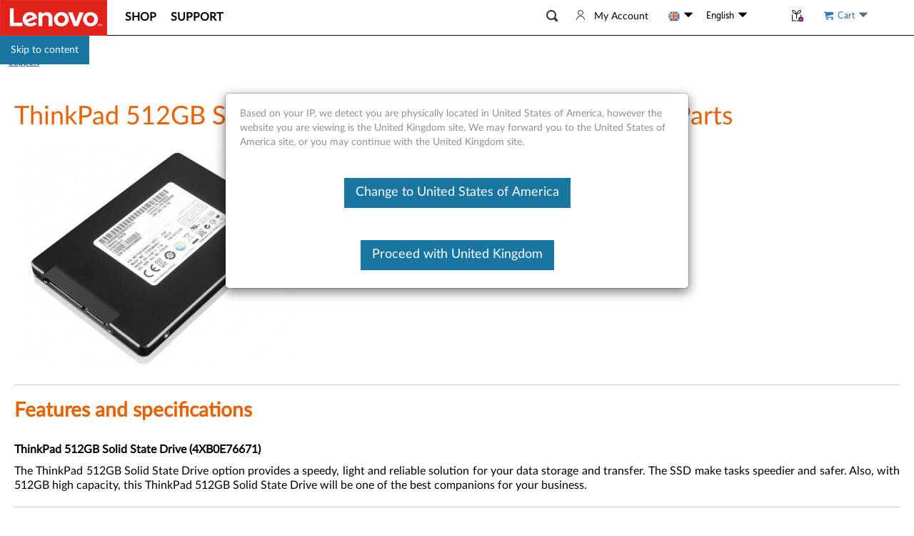

--- FILE ---
content_type: text/javascript;charset=utf-8
request_url: https://support.lenovo.com/gb/en/api/v4/contents/cdn/acc100057_1689318883000.js
body_size: 1986
content:
window.cdnData = window.cdnData ||{};Object.assign(window.cdnData,{"body":"<p><img alt=\"\" src=\"https://download.lenovo.com/km/media/images/ACC100057/SSD_20180115134928.JPG\" style=\"width: 392px; height: 305px;\" /></p>\n\n<h3>Features and specifications</h3>\n\n<p><strong>ThinkPad 512GB Solid State Drive (4XB0E76671)</strong></p>\n\n<p style=\"text-align: justify;\">The ThinkPad 512GB Solid State Drive option provides a speedy, light and reliable solution for your data storage and transfer. The SSD make tasks speedier and safer. Also, with 512GB high capacity, this ThinkPad 512GB Solid State Drive will be one of the best companions for your business.</p>\n\n<h3>Technical information</h3>\n\n<ul>\n\t<li>2.5” type, 7-mm height</li>\n\t<li>SATA Revision 3.0 with 6Gbps interface</li>\n\t<li>Power saving modes: HIPM, DIPM</li>\n\t<li>Support NCQ: up to 32 depth</li>\n\t<li>Synchronous Signal Recovery</li>\n\t<li>Power specification\n\t<ul>\n\t\t<li>Active: 3.4W (TYP)</li>\n\t\t<li>Idle: 50mW (TYP)</li>\n\t</ul>\n\t</li>\n</ul>\n\n<h3>Performance specifications</h3>\n\n<ul>\n\t<li>Interface: Serial ATA</li>\n\t<li>Capacity: 512 GB</li>\n\t<li>Sustained Sequential Read up to 540 MB/s</li>\n\t<li>Sustained Sequential Write up to 330 MB/s</li>\n\t<li>Shock: Operating and Non-operating 1500G/0.5msec.</li>\n\t<li>Vibration: Operating: 7~800Hz, 3.08Grms, 30min/axis(X,Y,Z)</li>\n\t<li>MTBF:1,500,000 hours</li>\n</ul>\n\n<h3>Physical specifications</h3>\n\n<ul>\n\t<li>Approximate height: 7.0 mm (.27 in)</li>\n\t<li>Approximate width: 69.85 mm (2.75 in)</li>\n\t<li>Approximate depth: 100.00mm (3.94 in)</li>\n\t<li>Approximate weight: 55 g (0.12 lb)</li>\n</ul>\n\n<h3>Warranty</h3>\n\n<p>1 year – Customer Replaceable Unit (CRU)</p>\n\n<ul>\n\t<li>Announce date: 24 September 2013</li>\n\t<li>Availability date: 9 November 2013</li>\n</ul>\n\n<h3>Hardware compatibility</h3>\n\n<p>ThinkPad 512GB Solid State Drive is supported on the following Lenovo systems:</p>\n\n<p>Supported Systems (As of September 24, 2013)</p>\n\n<table border=\"0\" cellpadding=\"2\" cellspacing=\"0\" class=\"data-table-1\" width=\"100%\">\n\t<tbody>\n\t\t<tr valign=\"bottom\">\n\t\t\t<th class=\"v14-header-2\" colspan=\"1\" rowspan=\"1\">Description</th>\n\t\t\t<th align=\"center\" class=\"v14-header-2\" colspan=\"1\" rowspan=\"1\">Machine Type</th>\n\t\t\t<th align=\"center\" class=\"v14-header-2\" colspan=\"1\" rowspan=\"1\">Models</th>\n\t\t</tr>\n\t\t<tr valign=\"top\">\n\t\t\t<td align=\"left\" colspan=\"1\" rowspan=\"1\">ThinkPad T430s</td>\n\t\t\t<td align=\"center\" colspan=\"1\" rowspan=\"1\">All</td>\n\t\t\t<td align=\"center\" colspan=\"1\" rowspan=\"1\">All</td>\n\t\t</tr>\n\t\t<tr valign=\"top\">\n\t\t\t<td align=\"left\" colspan=\"1\" rowspan=\"1\">ThinkPad T430</td>\n\t\t\t<td align=\"center\" colspan=\"1\" rowspan=\"1\">All</td>\n\t\t\t<td align=\"center\" colspan=\"1\" rowspan=\"1\">All</td>\n\t\t</tr>\n\t\t<tr valign=\"top\">\n\t\t\t<td align=\"left\" colspan=\"1\" rowspan=\"1\">ThinkPad X230</td>\n\t\t\t<td align=\"center\" colspan=\"1\" rowspan=\"1\">All</td>\n\t\t\t<td align=\"center\" colspan=\"1\" rowspan=\"1\">All</td>\n\t\t</tr>\n\t\t<tr valign=\"top\">\n\t\t\t<td align=\"left\" colspan=\"1\" rowspan=\"1\">ThinkPad T530</td>\n\t\t\t<td align=\"center\" colspan=\"1\" rowspan=\"1\">All</td>\n\t\t\t<td align=\"center\" colspan=\"1\" rowspan=\"1\">All</td>\n\t\t</tr>\n\t\t<tr valign=\"top\">\n\t\t\t<td align=\"left\" colspan=\"1\" rowspan=\"1\">ThinkPad W530</td>\n\t\t\t<td align=\"center\" colspan=\"1\" rowspan=\"1\">All</td>\n\t\t\t<td align=\"center\" colspan=\"1\" rowspan=\"1\">All</td>\n\t\t</tr>\n\t\t<tr valign=\"top\">\n\t\t\t<td align=\"left\" colspan=\"1\" rowspan=\"1\">ThinkPad X230</td>\n\t\t\t<td align=\"center\" colspan=\"1\" rowspan=\"1\">All</td>\n\t\t\t<td align=\"center\" colspan=\"1\" rowspan=\"1\">All</td>\n\t\t</tr>\n\t</tbody>\n</table>\n\n<p>For the latest updates on the compatible systems, refer to one of the following:</p>\n\n<ul>\n\t<li><a href=\"https://smartfind.lenovo.com/\">Lenovo Smart Find</a></li>\n\t<li><a href=\"http://www.lenovo.com/accessoriesguide\" target=\"_blank\">Accessories Compatibility Guide</a></li>\n</ul>\n\n<p><strong>Note</strong>:<strong> </strong></p>\n\n<ul>\n\t<li>The max read/write speed is tested and measured on specific hardware and software environment. The real performance will be different based on user's environment.</li>\n</ul>\n\n<p style=\"text-align: justify;\"><strong>LIMITATIONS</strong>: Continuous use of the ThinkPad 512GB Solid State Drive as in reading long video files, will impact battery life.</p>\n\n<h3>Packaging</h3>\n\n<ul>\n\t<li>ThinkPad 512GB Solid State Drive</li>\n\t<li>Warranty Poster</li>\n\t<li>SSD spacers</li>\n\t<li>Setup poster</li>\n\t<li>Legacy 9.5mmH CS09 kit for SSD</li>\n</ul>\n\n<h3>Operating environment</h3>\n\n<ul>\n\t<li>Temperature: 0 deg to 70 deg (B) (32 deg to 158 deg (F))</li>\n\t<li>Relative humidity: 5% to 95% (non-condensing)</li>\n</ul>\n\n<h3>Non-Operating environment</h3>\n\n<ul>\n\t<li>Temperature: -55 deg to 95 deg (B) (-67 deg to 203 deg (F))</li>\n\t<li>Relative humidity: 5% to 95%</li>\n</ul>\n\n<h3>Agency approvals</h3>\n\n<p>CE, UL, KC, TUV, BSMI, C-Tick, CUL, RoHS</p>\n\n<h3>Service Parts</h3>\n\n<ul>\n\t<li>Description: A description of the product.</li>\n\t<li>Geography: The geography where the product is available.</li>\n\t<li>Marketing part number: The marketing part number is the part number used for purchasing the product.</li>\n\t<li>Service part number (FRU): The service part number for the product or one of the product's components.</li>\n</ul>\n\n<table border=\"0\" cellpadding=\"0\" cellspacing=\"0\" width=\"100%\">\n\t<tbody>\n\t\t<tr align=\"left\" valign=\"bottom\">\n\t\t\t<th class=\"v14-header-2\" colspan=\"1\" rowspan=\"1\">Description</th>\n\t\t\t<th class=\"v14-header-2\" colspan=\"1\" rowspan=\"1\">Geography</th>\n\t\t\t<th class=\"v14-header-2\" colspan=\"1\" rowspan=\"1\">Marketing part number</th>\n\t\t\t<th class=\"v14-header-2\" colspan=\"1\" rowspan=\"1\">Service part number (FRU)</th>\n\t\t</tr>\n\t\t<tr align=\"left\" valign=\"top\">\n\t\t\t<td colspan=\"1\" rowspan=\"1\">ThinkPad 512GB Solid State Drive</td>\n\t\t\t<td colspan=\"1\" rowspan=\"1\">Worldwide</td>\n\t\t\t<td colspan=\"1\" rowspan=\"1\">4XB0E76671</td>\n\t\t\t<td colspan=\"1\" rowspan=\"1\">04Y2149</td>\n\t\t</tr>\n\t</tbody>\n</table>\n\n<h3>Additional product information</h3>\n\n<p><span style=\"text-align: justify;\"><a class=\"fbox\" href=\"http://www.lenovo.com/psref/\">Product Specifications Reference(PSREF)</a> - Comprehensive information on the features and technical specifications of Lenovo products.</span></p>\n\n<p> </p>\n<div id=\"divauto-tranmt\" data-mt=\"0\"  style=\"display:none; \"></div>","updated":"1689318883000"})

--- FILE ---
content_type: application/javascript
request_url: https://support.lenovo.com/7pSi9A96vfrL2bKV8r3Q/N93hXLLzX7XGmXOp/OwoJHgE/JTINcE/hzfDgB
body_size: 176592
content:
(function(){if(typeof Array.prototype.entries!=='function'){Object.defineProperty(Array.prototype,'entries',{value:function(){var index=0;const array=this;return {next:function(){if(index<array.length){return {value:[index,array[index++]],done:false};}else{return {done:true};}},[Symbol.iterator]:function(){return this;}};},writable:true,configurable:true});}}());(function(){Bc();Omq();g7q();var R2=function Hf(nD,AL){'use strict';var cB=Hf;switch(nD){case ft:{cU.push(k2);var vv;var zD;var VN;for(vv=OL;w2(vv,AL[n2()[kU(OL)](f1,Nr,nN)]);vv+=mL[bw]){VN=AL[vv];}zD=VN[Gp()[q1(I7)](tb,bM)]();if(v9[n2()[kU(tb)](kL,rv,hw)].bmak[Ir()[bb(lf)](Ab,Xp,YM,tb,l7)][zD]){v9[n2()[kU(tb)](Ab,rv,hw)].bmak[Ir()[bb(lf)](kM(bw),Xp,YM,tb,ON)][zD].apply(v9[n2()[kU(tb)].apply(null,[B2,rv,hw])].bmak[Ir()[bb(lf)](Qv,Xp,YM,tb,DR)],VN);}cU.pop();}break;case P:{var lD=AL[On];cU.push(Hb);if(OR([wp()[kp(cD)](dv,Tf,mr,PQ),m7()[cw(Lr)](kv,lb,l7,K1,zL,dr),m7()[cw(Qr)].apply(null,[Z1,lR,B2,xT,CD,cm])][CL()[Rr(x2)].apply(null,[tU,mR,cm,rT,AN,LU])](lD[cv(typeof n2()[kU(tb)],gU('',[][[]]))?n2()[kU(xM)](IM,OQ,Dv):n2()[kU(xf)](C7,rB,hM)][GB()[ZT(mR)].call(null,B2,FD,CK)]),Er(mL[bw]))){cU.pop();return;}v9[n2()[kU(Qp)].apply(null,[kM(kM([])),Y6,BB])](function(){var Sb=kM({});cU.push(ZL);try{var pM=cU.length;var jM=kM(kM(On));if(kM(Sb)&&lD[cv(typeof n2()[kU(ZL)],gU('',[][[]]))?n2()[kU(xM)](tR,Dm,Dv):n2()[kU(xf)](C7,dR,M2)]&&(lD[n2()[kU(xM)](V7,Dm,Dv)][n2()[kU(DN)](cR,DU,w1)](Gp()[q1(tv)](vw,hE))||lD[n2()[kU(xM)].apply(null,[bT,Dm,Dv])][n2()[kU(DN)](kM(OL),DU,w1)](n2()[kU(DL)].call(null,hD,LR,UN)))){Sb=kM(kM({}));}}catch(q7){cU.splice(ST(pM,bw),Infinity,ZL);lD[n2()[kU(xM)].call(null,cD,Dm,Dv)][wp()[kp(jR)].apply(null,[UR,Ef,d1,c2])](new (v9[Ir()[bb(pb)].call(null,E2,sB,db,E2,YU)])(GB()[ZT(Kr)].call(null,zL,TD,wm),SL(XH,[Vv()[Rb(Vw)].apply(null,[Lr,kb,rw,tU]),kM(kM(WE)),OR(typeof wp()[kp(nr)],'undefined')?wp()[kp(lb)].call(null,zR,SN,kM(OL),g7):wp()[kp(Qp)](kM(kM({})),X7,kM(OL),Nf),kM({}),GB()[ZT(kN)](fr,rN,kb),kM(On)])));}if(kM(Sb)&&OR(lD[Vv()[Rb(C7)].call(null,S2,MU,gm,xr)],cv(typeof GB()[ZT(bU)],gU('',[][[]]))?GB()[ZT(DN)](kM(OL),Mf,E7):GB()[ZT(CD)](kM(kM(OL)),FD,Vm))){Sb=kM(kM([]));}if(Sb){lD[n2()[kU(xM)].apply(null,[kM(bw),Dm,Dv])][wp()[kp(jR)].call(null,YU,Ef,mb,c2)](new (v9[Ir()[bb(pb)](kM([]),sB,db,E2,Cp)])(n2()[kU(Bf)](mR,XT,xf),SL(XH,[Vv()[Rb(Vw)](hf,kb,rw,tU),kM(kM([])),wp()[kp(Qp)](kM(kM([])),X7,CD,Nf),kM(kM(On)),GB()[ZT(kN)](Lr,rN,kb),kM(kM({}))])));}cU.pop();},OL);cU.pop();}break;case wt:{cU.push(L1);var bv=v9[n2()[kU(tb)].apply(null,[kM([]),vH,hw])][Gp()[q1(xD)].apply(null,[d7,Gq])]?bw:OL;var I1=v9[n2()[kU(tb)].apply(null,[Qr,vH,hw])][Gp()[q1(UD)].apply(null,[OU,ZO])]?Kn[Vv()[Rb(tb)](lf,gw,H1,f1)]():OL;var rb=v9[cv(typeof n2()[kU(lU)],'undefined')?n2()[kU(tb)](xM,vH,hw):n2()[kU(xf)].call(null,kM(kM(bw)),Wm,vD)][OR(typeof wp()[kp(Ew)],gU([],[][[]]))?wp()[kp(lb)](kM(kM(bw)),Cf,cR,Zb):wp()[kp(MR)].call(null,MN,Br,Im,QU)]?bw:OL;var xb=v9[n2()[kU(tb)](kL,vH,hw)][n2()[kU(OM)].apply(null,[c7,vG,PB])]?mL[bw]:OL;var B1=v9[n2()[kU(tb)](TD,vH,hw)][OR(typeof wp()[kp(JR)],gU([],[][[]]))?wp()[kp(lb)].call(null,zL,lL,YU,pU):wp()[kp(G2)](hw,pm,hR,OW)]?bw:mL[lb];var WN=v9[n2()[kU(tb)].apply(null,[IM,vH,hw])][GB()[ZT(Y2)].apply(null,[hf,kw,b8])]?bw:OL;var jv=v9[n2()[kU(tb)](J1,vH,hw)][OR(typeof CL()[Rr(Wm)],'undefined')?CL()[Rr(xf)].apply(null,[Q1,kM([]),bw,hr,Zb,cm]):CL()[Rr(Zm)].apply(null,[xf,kM(kM(bw)),Qv,GU,Bv,JR])]?bw:OL;var xB=v9[n2()[kU(tb)](dv,vH,hw)][OR(typeof GB()[ZT(Cp)],gU([],[][[]]))?GB()[ZT(CD)].apply(null,[kM(OL),x1,M1]):GB()[ZT(MR)](MN,ZR,Aq)]?Kn[Vv()[Rb(tb)](mR,gw,H1,f1)]():OL;var XB=v9[n2()[kU(tb)](kM(kM({})),vH,hw)][n2()[kU(Fb)].call(null,kM(bw),x1,Qf)]?Kn[Vv()[Rb(tb)](Ip,gw,H1,f1)]():OL;var A2=v9[wp()[kp(jB)](LU,vb,C7,Af)][Gp()[q1(f1)](Im,Vt)].bind?bw:OL;var FR=v9[OR(typeof n2()[kU(DL)],'undefined')?n2()[kU(xf)](kM(kM(OL)),cm,PL):n2()[kU(tb)](lr,vH,hw)][Gp()[q1(MR)].apply(null,[OL,G])]?bw:OL;var HV=v9[n2()[kU(tb)](mb,vH,hw)][Ir()[bb(vb)](dr,d4,xs,TD,lR)]?bw:OL;var WA;var kx;try{var T4=cU.length;var IN=kM({});WA=v9[n2()[kU(tb)].apply(null,[tU,vH,hw])][Gp()[q1(Jx)](hd,UQ)]?bw:OL;}catch(SS){cU.splice(ST(T4,bw),Infinity,L1);WA=OL;}try{var O5=cU.length;var Vz=kM([]);kx=v9[n2()[kU(tb)].call(null,Qv,vH,hw)][Ir()[bb(kL)].apply(null,[kM(OL),dF,E0,xf,Mf])]?bw:OL;}catch(JF){cU.splice(ST(O5,bw),Infinity,L1);kx=OL;}var DI;return DI=gU(gU(gU(gU(gU(gU(gU(gU(gU(gU(gU(gU(gU(bv,cA(I1,bw)),cA(rb,Kn[OR(typeof Gp()[q1(AV)],gU([],[][[]]))?Gp()[q1(DR)].apply(null,[M0,bX]):Gp()[q1(C7)].apply(null,[db,zI])]())),cA(xb,mL[mr])),cA(B1,QF)),cA(WN,lb)),cA(jv,CD)),cA(xB,tU)),cA(WA,zL)),cA(kx,xr)),cA(XB,mL[lU])),cA(A2,E2)),cA(FR,TD)),cA(HV,mL[Im])),cU.pop(),DI;}break;case wK:{var z5=AL[On];cU.push(fA);var rA=n2()[kU(zL)](kM(kM(bw)),Ak,Rh);var Z5=n2()[kU(gX)].call(null,kM(kM([])),VH,f1);var Zh=OL;var QX=z5[Vv()[Rb(ON)](MN,M2,KS,E2)]();while(w2(Zh,QX[OR(typeof n2()[kU(vV)],gU('',[][[]]))?n2()[kU(xf)](S2,O4,Ks):n2()[kU(OL)](Qv,JP,nN)])){if(Ys(Z5[CL()[Rr(x2)](tU,BB,kL,rT,jX,hd)](QX[n2()[kU(xr)](xr,KP,Ng)](Zh)),OL)||Ys(Z5[CL()[Rr(x2)](tU,Mf,l7,rT,jX,JR)](QX[n2()[kU(xr)](Ab,KP,Ng)](gU(Zh,bw))),OL)){rA+=bw;}else{rA+=OL;}Zh=gU(Zh,DR);}var Sx;return cU.pop(),Sx=rA,Sx;}break;case qk:{var tl=AL[On];cU.push(ls);var Kl=tl[wp()[kp(d7)](E2,Jx,fr,Uh)](function(DJ){return Hf.apply(this,[U,arguments]);});var ss;return ss=Kl[OR(typeof n2()[kU(AV)],gU([],[][[]]))?n2()[kU(xf)].apply(null,[Zm,gh,Yg]):n2()[kU(Wm)].call(null,l7,Cl,w4)](cv(typeof GB()[ZT(Br)],gU([],[][[]]))?GB()[ZT(V7)](Lr,XV,fY):GB()[ZT(CD)](pb,F5,tg)),cU.pop(),ss;}break;case Gc:{cU.push(Ah);var bY=Kn[Gp()[q1(K0)](Ip,IG)]();var MX=n2()[kU(zL)](bT,jc,Rh);for(var Px=mL[lb];w2(Px,bY);Px++){MX+=n2()[kU(hf)](f1,D1,dl);bY++;}cU.pop();}break;case T:{cU.push(wm);try{var GS=cU.length;var mV=kM(WE);var QV=gU(gU(gU(gU(gU(gU(gU(gU(gU(gU(gU(gU(gU(gU(gU(gU(gU(gU(gU(gU(gU(gU(gU(gU(v9[OR(typeof CL()[Rr(ON)],gU(n2()[kU(zL)](tR,IK,Rh),[][[]]))?CL()[Rr(xf)](hD,Ip,w1,XJ,lL,kM(OL)):CL()[Rr(bU)].apply(null,[tU,hw,lr,Yx,EJ,kM(kM([]))])](v9[GB()[ZT(ON)](hD,Jx,gb)][OR(typeof Gp()[q1(Vw)],gU([],[][[]]))?Gp()[q1(DR)].apply(null,[Lr,DU]):Gp()[q1(Wl)].apply(null,[CN,ZU])]),cA(v9[CL()[Rr(bU)].apply(null,[tU,Qv,GI,Yx,EJ,Gz])](v9[GB()[ZT(ON)].call(null,fr,Jx,gb)][cv(typeof Gp()[q1(nr)],'undefined')?Gp()[q1(ZS)].apply(null,[zR,GM]):Gp()[q1(DR)].call(null,jJ,H5)]),bw)),cA(v9[CL()[Rr(bU)].call(null,tU,pb,lb,Yx,EJ,mr)](v9[OR(typeof GB()[ZT(v0)],'undefined')?GB()[ZT(CD)](Ab,V7,Ql):GB()[ZT(ON)].call(null,OL,Jx,gb)][GB()[ZT(Dz)](Vw,qh,zA)]),DR)),cA(v9[CL()[Rr(bU)].apply(null,[tU,BB,zL,Yx,EJ,S2])](v9[cv(typeof GB()[ZT(bU)],gU('',[][[]]))?GB()[ZT(ON)].apply(null,[kM(kM(bw)),Jx,gb]):GB()[ZT(CD)](Ew,CX,UR)][Gp()[q1(BB)].call(null,LU,ML)]),f1)),cA(v9[CL()[Rr(bU)].call(null,tU,VV,hz,Yx,EJ,S2)](v9[wp()[kp(tb)](kM(bw),gs,cR,wL)][n2()[kU(K0)](tU,VX,qh)]),QF)),cA(v9[CL()[Rr(bU)](tU,HY,x2,Yx,EJ,Qr)](v9[GB()[ZT(ON)].apply(null,[dr,Jx,gb])][OR(typeof Vv()[Rb(GI)],'undefined')?Vv()[Rb(lb)](bU,QI,MI,hz):Vv()[Rb(J1)].call(null,hf,tY,KF,E2)]),lb)),cA(v9[CL()[Rr(bU)](tU,kM(kM([])),VV,Yx,EJ,v0)](v9[GB()[ZT(ON)](kM(bw),Jx,gb)][wp()[kp(pm)].apply(null,[GI,C7,Cp,hY])]),CD)),cA(v9[CL()[Rr(bU)](tU,kM(bw),UV,Yx,EJ,hD)](v9[GB()[ZT(ON)](kM(OL),Jx,gb)][wp()[kp(AV)].call(null,J1,H5,c7,sN)]),tU)),cA(v9[OR(typeof CL()[Rr(E2)],'undefined')?CL()[Rr(xf)](qI,V7,C7,Ll,wx,pb):CL()[Rr(bU)].call(null,tU,kL,lr,Yx,EJ,kM([]))](v9[GB()[ZT(ON)].call(null,xr,Jx,gb)][OR(typeof Vv()[Rb(J1)],'undefined')?Vv()[Rb(lb)].call(null,HY,Af,Fx,Nd):Vv()[Rb(HY)](CD,Nl,Ix,TD)]),Kn[GB()[ZT(nz)](lR,Ux,m2)]())),cA(v9[CL()[Rr(bU)](tU,dr,d1,Yx,EJ,lR)](v9[GB()[ZT(ON)].apply(null,[Cp,Jx,gb])][CL()[Rr(mb)].call(null,xr,DR,hR,nz,Ix,IM)]),xr)),cA(v9[CL()[Rr(bU)](tU,kM(kM(bw)),B2,Yx,EJ,w4)](v9[GB()[ZT(ON)](Lr,Jx,gb)][GB()[ZT(FD)].call(null,V7,J1,Mh)]),Kn[Ir()[bb(mr)](fr,dz,Ix,QF,hw)]())),cA(v9[CL()[Rr(bU)](tU,kM({}),lR,Yx,EJ,Md)](v9[GB()[ZT(ON)].call(null,hh,Jx,gb)][Vv()[Rb(c7)](BB,gY,Ix,n0)]),E2)),cA(v9[CL()[Rr(bU)](tU,UR,qh,Yx,EJ,l5)](v9[cv(typeof GB()[ZT(rN)],gU('',[][[]]))?GB()[ZT(ON)].call(null,qh,Jx,gb):GB()[ZT(CD)](fr,N5,Cl)][GB()[ZT(gs)](hh,Id,RS)]),TD)),cA(v9[CL()[Rr(bU)](tU,kM(OL),Md,Yx,EJ,GI)](v9[OR(typeof GB()[ZT(Zz)],gU([],[][[]]))?GB()[ZT(CD)].apply(null,[Md,rz,hS]):GB()[ZT(ON)](LU,Jx,gb)][wp()[kp(K0)].call(null,kM(OL),Md,mb,tL)]),mL[Im])),cA(v9[CL()[Rr(bU)](tU,hf,WS,Yx,EJ,kM({}))](v9[GB()[ZT(ON)](VV,Jx,gb)][CL()[Rr(lf)].call(null,E2,V7,JR,Qd,II,kM({}))]),hd)),cA(v9[CL()[Rr(bU)].apply(null,[tU,Vw,Im,Yx,EJ,C7])](v9[GB()[ZT(ON)](d1,Jx,gb)][OR(typeof n2()[kU(bA)],gU('',[][[]]))?n2()[kU(xf)](fr,bF,hY):n2()[kU(kX)](Im,rJ,kv)]),bU)),cA(v9[CL()[Rr(bU)](tU,cm,TD,Yx,EJ,kM(kM([])))](v9[GB()[ZT(ON)](bU,Jx,gb)][n2()[kU(f4)](Im,g2,Dz)]),KA)),cA(v9[CL()[Rr(bU)](tU,WS,fr,Yx,EJ,Rh)](v9[GB()[ZT(ON)](bw,Jx,gb)][Gp()[q1(FD)](Fb,Ld)]),HY)),cA(v9[CL()[Rr(bU)].call(null,tU,xx,hR,Yx,EJ,kM(kM(OL)))](v9[GB()[ZT(ON)].call(null,kM(kM(bw)),Jx,gb)][OR(typeof Gp()[q1(P0)],'undefined')?Gp()[q1(DR)].call(null,tF,CF):Gp()[q1(gs)].call(null,rg,KN)]),v0)),cA(v9[CL()[Rr(bU)](tU,C7,v0,Yx,EJ,Gz)](v9[GB()[ZT(ON)](l7,Jx,gb)][m7()[cw(x2)](OL,tU,xM,kd,tb,mr)]),hz)),cA(v9[CL()[Rr(bU)](tU,kM(kM(bw)),LA,Yx,EJ,GI)](v9[cv(typeof GB()[ZT(hR)],gU('',[][[]]))?GB()[ZT(ON)].apply(null,[lU,Jx,gb]):GB()[ZT(CD)](DY,LY,bT)][Vv()[Rb(LU)].apply(null,[mb,QJ,kd,pb])]),Kn[Ir()[bb(Zm)](Ew,lf,Ix,QF,cR)]())),cA(v9[CL()[Rr(bU)](tU,Ef,VV,Yx,EJ,Qv)](v9[GB()[ZT(ON)](mb,Jx,gb)][GB()[ZT(PV)](B2,vb,G1)]),n0)),cA(v9[OR(typeof CL()[Rr(IM)],'undefined')?CL()[Rr(xf)](jI,hh,Wm,rT,Ax,mb):CL()[Rr(bU)].apply(null,[tU,x2,DR,Yx,EJ,pb])](v9[GB()[ZT(ON)](kM({}),Jx,gb)][wp()[kp(kX)].call(null,S2,f4,V7,xF)]),mr)),cA(v9[CL()[Rr(bU)](tU,Vw,C7,Yx,EJ,kM(kM(bw)))](v9[GB()[ZT(v0)](Qf,BB,TN)][wp()[kp(TD)].apply(null,[sB,bw,v0,Dm])]),f0)),cA(v9[cv(typeof CL()[Rr(KA)],gU(n2()[kU(zL)](kM(kM([])),IK,Rh),[][[]]))?CL()[Rr(bU)](tU,kM(kM({})),x2,Yx,EJ,Qv):CL()[Rr(xf)].call(null,Zb,l7,xM,MF,rl,cD)](v9[wp()[kp(tb)].apply(null,[mb,gs,d1,wL])][cv(typeof GB()[ZT(l7)],'undefined')?GB()[ZT(bd)].apply(null,[mb,LU,S5]):GB()[ZT(CD)].call(null,hz,IV,wI)]),UR));var JY;return cU.pop(),JY=QV,JY;}catch(Tx){cU.splice(ST(GS,bw),Infinity,wm);var ps;return cU.pop(),ps=OL,ps;}cU.pop();}break;case U:{var DJ=AL[On];cU.push(M4);var U4;return U4=v9[Gp()[q1(zL)].apply(null,[rd,xs])][GB()[ZT(k2)](lU,UN,k4)](DJ)[wp()[kp(d7)](tb,Jx,Lr,Xw)](function(cV){return DJ[cV];})[OL],cU.pop(),U4;}break;case IO:{var Ts=AL[On];var dA=AL[WE];cU.push(Ad);if(cz(dA,null)||YI(dA,Ts[n2()[kU(OL)](kM(bw),dx,nN)]))dA=Ts[n2()[kU(OL)](Qv,dx,nN)];for(var n5=OL,Gx=new (v9[Gp()[q1(tU)](lR,P7)])(dA);w2(n5,dA);n5++)Gx[n5]=Ts[n5];var M5;return cU.pop(),M5=Gx,M5;}break;case bP:{cU.push(L4);throw new (v9[Gp()[q1(bU)].apply(null,[Vw,ZM])])(Gp()[q1(lr)].apply(null,[rT,Wp]));}break;case dP:{var kA={};cU.push(hS);var O0={};try{var lJ=cU.length;var YS=kM({});var Dh=new (v9[GB()[ZT(Id)].call(null,c7,lr,wm)])(OL,OL)[Gp()[q1(Ip)].call(null,YU,tA)](m7()[cw(pb)](DS,Qv,Ab,Qd,lb,vb));var rI=Dh[CL()[Rr(f0)].call(null,TD,kM(bw),hR,qJ,zY,qh)](OR(typeof Gp()[q1(YU)],'undefined')?Gp()[q1(DR)].apply(null,[CA,KI]):Gp()[q1(DY)](Ef,wx));var Q5=Dh[Gp()[q1(UV)](bx,XU)](rI[GB()[ZT(hR)](kM({}),Zm,Qd)]);var j0=Dh[Gp()[q1(UV)](bx,XU)](rI[n2()[kU(xD)].apply(null,[kM(OL),VI,Ux])]);kA=SL(XH,[cv(typeof GB()[ZT(Qp)],gU('',[][[]]))?GB()[ZT(CN)](kM(kM(bw)),Gz,tX):GB()[ZT(CD)](kM(bw),fX,DV),Q5,GB()[ZT(ZL)](hw,n0,UH),j0]);var Xh=new (v9[GB()[ZT(Id)].apply(null,[x2,lr,wm])])(mL[lb],Kn[wp()[kp(LU)](B2,NF,CD,H4)]())[Gp()[q1(Ip)](YU,tA)](cv(typeof n2()[kU(n0)],gU([],[][[]]))?n2()[kU(X4)].apply(null,[w1,EU,W5]):n2()[kU(xf)](Gz,S4,Qx));var mg=Xh[CL()[Rr(f0)](TD,VV,WS,qJ,zY,HY)](Gp()[q1(DY)].apply(null,[Ef,wx]));var AA=Xh[OR(typeof Gp()[q1(nz)],gU([],[][[]]))?Gp()[q1(DR)](UJ,L1):Gp()[q1(UV)](bx,XU)](mg[GB()[ZT(hR)](LA,Zm,Qd)]);var Ox=Xh[Gp()[q1(UV)](bx,XU)](mg[n2()[kU(xD)].call(null,x2,VI,Ux)]);O0=SL(XH,[OR(typeof wp()[kp(hD)],'undefined')?wp()[kp(lb)](zL,VX,w4,G2):wp()[kp(KJ)].call(null,xr,I7,l7,Bd),AA,Gp()[q1(AV)].apply(null,[MU,xg]),Ox]);}finally{cU.splice(ST(lJ,bw),Infinity,hS);var PJ;return PJ=SL(XH,[GB()[ZT(Mg)](CD,LY,kz),kA[GB()[ZT(CN)](bU,Gz,tX)]||null,n2()[kU(Y2)](kM([]),WX,sB),kA[GB()[ZT(ZL)](QF,n0,UH)]||null,GB()[ZT(jB)](J1,MN,NA),O0[OR(typeof wp()[kp(LA)],gU('',[][[]]))?wp()[kp(lb)].apply(null,[Rh,fV,kL,ng]):wp()[kp(KJ)](f1,I7,kM(kM({})),Bd)]||null,n2()[kU(bA)](kM([]),c4,dv),O0[Gp()[q1(AV)](MU,xg)]||null]),cU.pop(),PJ;}cU.pop();}break;case Nt:{var Ss=AL[On];var DA=AL[WE];cU.push(S4);var FA=cz(null,Ss)?null:dY(wp()[kp(hz)].call(null,Wm,WY,dr,hX),typeof v9[cv(typeof Gp()[q1(KJ)],gU([],[][[]]))?Gp()[q1(E2)](LY,E0):Gp()[q1(DR)].apply(null,[pA,AJ])])&&Ss[v9[Gp()[q1(E2)](LY,E0)][n2()[kU(vb)].call(null,C7,Qs,xM)]]||Ss[cv(typeof m7()[cw(TD)],'undefined')?m7()[cw(TD)](Uz,Ab,OL,wA,xf,lU):m7()[cw(DR)](Ws,WS,qh,I7,vD,pb)];if(dY(null,FA)){var TS,nF,ZV,Il,dh=[],cY=kM(OL),XX=kM(bw);try{var A4=cU.length;var hl=kM(WE);if(ZV=(FA=FA.call(Ss))[Gp()[q1(Mf)].apply(null,[W5,sI])],OR(OL,DA)){if(cv(v9[Gp()[q1(zL)].apply(null,[rd,KV])](FA),FA)){hl=kM(On);return;}cY=kM(bw);}else for(;kM(cY=(TS=ZV.call(FA))[GB()[ZT(Vw)](dr,rg,Nf)])&&(dh[n2()[kU(E2)](mR,fA,rT)](TS[cv(typeof Gp()[q1(Qh)],gU('',[][[]]))?Gp()[q1(TD)](Jz,VY):Gp()[q1(DR)](zx,M1)]),cv(dh[n2()[kU(OL)].apply(null,[Wm,I5,nN])],DA));cY=kM(OL));}catch(r4){XX=kM(OL),nF=r4;}finally{cU.splice(ST(A4,bw),Infinity,S4);try{var sg=cU.length;var EI=kM([]);if(kM(cY)&&dY(null,FA[GB()[ZT(fr)](zL,Ew,w0)])&&(Il=FA[GB()[ZT(fr)].call(null,xr,Ew,w0)](),cv(v9[OR(typeof Gp()[q1(Zz)],'undefined')?Gp()[q1(DR)](MA,Fg):Gp()[q1(zL)].apply(null,[rd,KV])](Il),Il))){EI=kM(On);return;}}finally{cU.splice(ST(sg,bw),Infinity,S4);if(EI){cU.pop();}if(XX)throw nF;}if(hl){cU.pop();}}var kS;return cU.pop(),kS=dh,kS;}cU.pop();}break;case mG:{cU.push(sz);v9[n2()[kU(Qp)](bw,IY,BB)](function(){return Hf.apply(this,[Gc,arguments]);},mL[sB]);cU.pop();}break;case Ok:{var mA=AL[On];cU.push(Dg);if(v9[OR(typeof Gp()[q1(GI)],'undefined')?Gp()[q1(DR)].call(null,L4,AN):Gp()[q1(tU)](lR,VL)][GB()[ZT(Ig)].call(null,kM(kM(OL)),Ef,H7)](mA)){var dS;return cU.pop(),dS=mA,dS;}cU.pop();}break;}};var dg=function Xd(CV,Bg){var sh=Xd;var kV=Sd(new Number(Iq),WJ);var Vh=kV;kV.set(CV);for(CV;Vh+CV!=UW;CV){switch(Vh+CV){case Sc:{CV-=pK;cU.pop();}break;case pK:{var TV=Bg[On];cU.push(rl);this[OR(typeof n2()[kU(TD)],gU('',[][[]]))?n2()[kU(xf)].call(null,vs,EX,Gl):n2()[kU(vs)](B2,Sv,bJ)]=TV;cU.pop();CV+=qO;}break;case nk:{CV+=HP;v9[n2()[kU(tb)](UV,VD,hw)][Gp()[q1(KA)](El,lp)]=function(mY){cU.push(Bf);var Rg=n2()[kU(zL)].apply(null,[Jz,Zl,Rh]);var D0=GB()[ZT(TD)](hR,hw,ZN);var pV=v9[n2()[kU(TD)](dr,qV,KJ)](mY);for(var RI,UA,GX=OL,ll=D0;pV[n2()[kU(xr)].call(null,w4,I4,Ng)](T0(GX,OL))||(ll=n2()[kU(IM)](J1,XU,YU),Cx(GX,bw));Rg+=ll[n2()[kU(xr)](k2,I4,Ng)](Pd(V7,jY(RI,ST(zL,B5(Cx(GX,mL[bw]),mL[QF])))))){UA=pV[CL()[Rr(QF)].apply(null,[xf,w4,tR,lb,jI,kM(kM(bw))])](GX+=lg(f1,QF));if(YI(UA,bF)){throw new LV(OR(typeof m7()[cw(bw)],gU(n2()[kU(zL)].apply(null,[mr,Zl,Rh]),[][[]]))?m7()[cw(DR)](Wh,UV,kM(kM(OL)),lI,qJ,fr):m7()[cw(QF)].apply(null,[PB,kL,Vw,Tf,vz,NF]));}RI=T0(cA(RI,mL[QF]),UA);}var kJ;return cU.pop(),kJ=Rg,kJ;};}break;case qk:{v9[Gp()[q1(zL)](rd,Dx)][cv(typeof n2()[kU(KA)],gU([],[][[]]))?n2()[kU(v0)](Ip,rV,bA):n2()[kU(xf)].call(null,zL,MS,pF)](vF,sJ,SL(XH,[cv(typeof Gp()[q1(ZR)],'undefined')?Gp()[q1(TD)](Jz,kb):Gp()[q1(DR)](xJ,qJ),p5,cv(typeof m7()[cw(E2)],'undefined')?m7()[cw(OL)].apply(null,[k5,w1,C7,AY,xf,mb]):m7()[cw(DR)](UF,lR,f1,sx,kw,BB),kM(OL),m7()[cw(f1)](nx,xr,kM(kM(bw)),SY,TD,dl),kM(OL),n2()[kU(UR)](zL,pX,Mg),kM(OL)]));var Dd;return cU.pop(),Dd=vF[sJ],Dd;}break;case nE:{CV+=mK;var LV=function(TV){return Xd.apply(this,[nO,arguments]);};cU.push(Yd);if(OR(typeof v9[Gp()[q1(KA)](El,lp)],GB()[ZT(E2)].apply(null,[Gz,vz,mO]))){var MV;return cU.pop(),MV=kM([]),MV;}LV[cv(typeof Gp()[q1(f0)],'undefined')?Gp()[q1(f1)].apply(null,[Im,HL]):Gp()[q1(DR)].apply(null,[vA,I5])]=new (v9[Gp()[q1(HY)](QF,pU)])();LV[OR(typeof Gp()[q1(xr)],'undefined')?Gp()[q1(DR)](T5,pS):Gp()[q1(f1)](Im,HL)][n2()[kU(S2)](lR,WL,Jz)]=n2()[kU(MN)](lr,Zg,Qv);}break;case vO:{return cU.pop(),mX=pJ[JN],mX;}break;case Ac:{var hs=Bg[On];CV+=KH;var OX=Bg[WE];cU.push(Pl);if(cv(typeof v9[Gp()[q1(zL)](rd,GV)][GB()[ZT(xr)](S2,hd,UH)],cv(typeof GB()[ZT(E2)],'undefined')?GB()[ZT(E2)].call(null,kM({}),vz,gD):GB()[ZT(CD)](sB,wF,sI))){v9[Gp()[q1(zL)](rd,GV)][n2()[kU(v0)].call(null,Ew,PF,bA)](v9[Gp()[q1(zL)](rd,GV)],cv(typeof GB()[ZT(DR)],gU('',[][[]]))?GB()[ZT(xr)](kM(kM(bw)),hd,UH):GB()[ZT(CD)].apply(null,[BB,vI,UY]),SL(XH,[Gp()[q1(TD)](Jz,FN),function(wY,nS){return SL.apply(this,[IQ,arguments]);},n2()[kU(UR)].call(null,kM([]),XF,Mg),kM(kM([])),m7()[cw(f1)](nx,Qf,vs,H0,TD,Qv),kM(kM({}))]));}(function(){return Xd.apply(this,[xn,arguments]);}());cU.pop();}break;case Q6:{var pJ=Bg[On];var JN=Bg[WE];CV-=Y9;var r0=Bg[C];cU.push(Hz);v9[Gp()[q1(zL)].apply(null,[rd,q4])][n2()[kU(v0)](Qr,Gl,bA)](pJ,JN,SL(XH,[Gp()[q1(TD)](Jz,c4),r0,cv(typeof m7()[cw(DR)],gU([],[][[]]))?m7()[cw(OL)].call(null,k5,lf,xf,gw,xf,LA):m7()[cw(DR)].call(null,xD,kL,kM(kM(OL)),vY,hd,TD),kM(mL[lb]),m7()[cw(f1)](nx,qh,bT,Q1,TD,JR),kM(OL),n2()[kU(UR)].call(null,kM(kM(OL)),jS,Mg),kM(mL[lb])]));var mX;}break;case EQ:{var qF=Bg[On];cU.push(KY);CV+=E8;var TI=SL(XH,[n2()[kU(mb)].apply(null,[MN,Rl,lX]),qF[OL]]);Sg(bw,qF)&&(TI[wp()[kp(ON)](TD,PB,kM(kM({})),Bx)]=qF[bw]),Sg(Kn[cv(typeof Gp()[q1(WS)],gU('',[][[]]))?Gp()[q1(C7)](db,Us):Gp()[q1(DR)].call(null,pS,tJ)](),qF)&&(TI[GB()[ZT(C7)](B2,bw,xd)]=qF[DR],TI[GB()[ZT(Lr)].apply(null,[hw,Qv,Eb])]=qF[mL[mr]]),this[OR(typeof n2()[kU(QF)],gU([],[][[]]))?n2()[kU(xf)](f1,KF,g5):n2()[kU(ON)](E2,Ch,vV)][n2()[kU(E2)](DY,RX,rT)](TI);cU.pop();}break;case bW:{var Wx=Bg[On];cU.push(Eg);var Rx=Wx[Gp()[q1(Lr)](dr,qm)]||{};CV-=IE;Rx[wp()[kp(Lr)](IM,bl,d1,VH)]=GB()[ZT(Rh)](Qr,Ip,hU),delete Rx[cv(typeof GB()[ZT(28)],gU([],[][[]]))?GB()[ZT(34)].apply(null,[30,170,1503]):GB()[ZT(6)].apply(null,[33,402,631])],Wx[cv(typeof Gp()[q1(IM)],'undefined')?Gp()[q1(Lr)](dr,qm):Gp()[q1(DR)].call(null,B2,nI)]=Rx;cU.pop();}break;case N6:{var cI=Bg[On];var bS=Bg[WE];var MJ=Bg[C];cU.push(JA);v9[Gp()[q1(zL)](rd,Ds)][n2()[kU(v0)](Wm,qg,bA)](cI,bS,SL(XH,[Gp()[q1(TD)](Jz,dR),MJ,m7()[cw(OL)](k5,WS,lU,fA,xf,Ew),kM(OL),m7()[cw(f1)](nx,Qr,hz,fg,TD,hd),kM(OL),n2()[kU(UR)](xf,nJ,Mg),kM(mL[lb])]));var OS;return cU.pop(),OS=cI[bS],OS;}break;case wW:{var ZA=Bg[On];cU.push(Id);CV+=cH;var hN=SL(XH,[n2()[kU(mb)].call(null,kM(kM(bw)),RY,lX),ZA[OL]]);Sg(mL[bw],ZA)&&(hN[wp()[kp(ON)].apply(null,[v0,PB,kM(kM([])),Jl])]=ZA[bw]),Sg(DR,ZA)&&(hN[GB()[ZT(C7)].apply(null,[Zm,bw,G5])]=ZA[DR],hN[GB()[ZT(Lr)](Ef,Qv,xS)]=ZA[f1]),this[n2()[kU(ON)].call(null,kM([]),GJ,vV)][n2()[kU(E2)].apply(null,[OL,Iz,rT])](hN);cU.pop();}break;case Bk:{v9[Gp()[q1(zL)](rd,xg)][n2()[kU(v0)](Ef,FN,bA)](Jd,gI,SL(XH,[Gp()[q1(TD)](Jz,US),Yh,m7()[cw(OL)].call(null,k5,cR,Vw,Z4,xf,Qv),kM(OL),m7()[cw(f1)](nx,Wm,n0,GF,TD,OL),kM(OL),n2()[kU(UR)](Vw,WF,Mg),kM(OL)]));var BF;return cU.pop(),BF=Jd[gI],BF;}break;case Hc:{var tI=Bg[On];cU.push(Vd);CV+=z6;var WI=tI[Gp()[q1(Lr)](dr,RA)]||{};WI[wp()[kp(Lr)].apply(null,[l5,bl,Lr,Bl])]=GB()[ZT(Rh)](hD,Ip,sp),delete WI[GB()[ZT(34)](72,170,929)],tI[Gp()[q1(Lr)](dr,RA)]=WI;cU.pop();}break;case WQ:{var Jd=Bg[On];var gI=Bg[WE];var Yh=Bg[C];CV-=Cq;cU.push(gV);}break;case KH:{var m4=Bg[On];cU.push(wI);var s5=SL(XH,[cv(typeof n2()[kU(Fb)],'undefined')?n2()[kU(mb)].call(null,kM(kM(OL)),nJ,lX):n2()[kU(xf)](C7,sY,d7),m4[OL]]);Sg(mL[bw],m4)&&(s5[wp()[kp(ON)](bw,PB,V7,RT)]=m4[mL[bw]]),Sg(DR,m4)&&(s5[GB()[ZT(C7)].apply(null,[kM([]),bw,TA])]=m4[DR],s5[GB()[ZT(Lr)](Wm,Qv,Jm)]=m4[f1]),this[OR(typeof n2()[kU(xx)],gU([],[][[]]))?n2()[kU(xf)](bT,AF,BA):n2()[kU(ON)].call(null,cR,vA,vV)][n2()[kU(E2)](vs,qd,rT)](s5);cU.pop();CV+=z3;}break;case AG:{var x4=Bg[On];CV-=jH;cU.push(NA);var J5=x4[Gp()[q1(Lr)](dr,Sf)]||{};J5[wp()[kp(Lr)](kM(kM(OL)),bl,V7,Pm)]=GB()[ZT(Rh)].call(null,kM(kM(bw)),Ip,Uf),delete J5[cv(typeof GB()[ZT(49)],'undefined')?GB()[ZT(34)].call(null,70,170,1257):GB()[ZT(6)](27,416,196)],x4[Gp()[q1(Lr)](dr,Sf)]=J5;cU.pop();}break;case Qk:{CV-=SH;var vF=Bg[On];var sJ=Bg[WE];var p5=Bg[C];cU.push(hS);}break;case jH:{var vX=Bg[On];cU.push(Td);var Wd=SL(XH,[n2()[kU(mb)](UV,z2,lX),vX[OL]]);Sg(bw,vX)&&(Wd[cv(typeof wp()[kp(Jz)],gU('',[][[]]))?wp()[kp(ON)].call(null,NF,PB,Lr,SM):wp()[kp(lb)].call(null,tb,vA,kM(bw),Fx)]=vX[bw]),Sg(DR,vX)&&(Wd[GB()[ZT(C7)](Ip,bw,M7)]=vX[Kn[OR(typeof Gp()[q1(lR)],gU('',[][[]]))?Gp()[q1(DR)].apply(null,[ms,gd]):Gp()[q1(C7)].apply(null,[db,Fr])]()],Wd[GB()[ZT(Lr)].apply(null,[v0,Qv,hL])]=vX[f1]),this[n2()[kU(ON)](qh,ld,vV)][n2()[kU(E2)](f1,tM,rT)](Wd);cU.pop();CV+=c9;}break;case m3:{var Ag=Bg[On];cU.push(VI);var cs=Ag[Gp()[q1(Lr)].apply(null,[dr,WD])]||{};CV-=WG;cs[wp()[kp(Lr)](Lr,bl,Qv,gd)]=GB()[ZT(Rh)](sB,Ip,lp),delete cs[GB()[ZT(34)](97,170,1127)],Ag[Gp()[q1(Lr)](dr,WD)]=cs;cU.pop();}break;}}};var kl=function(PA,qX){return PA instanceof qX;};var Ml=function HI(wl,kI){'use strict';var IX=HI;switch(wl){case tK:{var kh=kI[On];var VA=kI[WE];var V5=kI[C];return kh[VA]=V5;}break;case qk:{var Os=kI[On];var gF=kI[WE];var V4=kI[C];cU.push(nx);try{var Rd=cU.length;var jg=kM({});var mz;return mz=SL(XH,[wp()[kp(Lr)](zL,bl,hD,E4),GB()[ZT(Rh)].call(null,lU,Ip,Cw),GB()[ZT(Mf)].call(null,Md,PL,m0),Os.call(gF,V4)]),cU.pop(),mz;}catch(D4){cU.splice(ST(Rd,bw),Infinity,nx);var ZY;return ZY=SL(XH,[wp()[kp(Lr)](UR,bl,HY,E4),OR(typeof Vv()[Rb(Mf)],gU([],[][[]]))?Vv()[Rb(lb)](Rh,DX,sF,xD):Vv()[Rb(TD)].call(null,lf,x2,gl,lb),GB()[ZT(Mf)].call(null,Md,PL,m0),D4]),cU.pop(),ZY;}cU.pop();}break;case nO:{return this;}break;case C:{var Vg=kI[On];cU.push(lN);var JX;return JX=SL(XH,[cv(typeof m7()[cw(vs)],gU([],[][[]]))?m7()[cw(tb)].call(null,rd,VV,TD,pI,tU,cD):m7()[cw(DR)](Yg,d1,kM({}),SN,TD,UR),Vg]),cU.pop(),JX;}break;case T8:{return this;}break;case wK:{return this;}break;case s8:{var PS;cU.push(IY);return PS=wp()[kp(J1)](kM([]),W4,kM(kM({})),C3),cU.pop(),PS;}break;case Iq:{var QS=kI[On];cU.push(zX);var fz=v9[Gp()[q1(zL)](rd,Ih)](QS);var UX=[];for(var Pz in fz)UX[OR(typeof n2()[kU(Hl)],gU('',[][[]]))?n2()[kU(xf)](kM(kM(bw)),BV,ZJ):n2()[kU(E2)](Ew,A1,rT)](Pz);UX[wp()[kp(c7)].call(null,UV,Qv,kM([]),VL)]();var pY;return pY=function HA(){cU.push(RA);for(;UX[n2()[kU(OL)](NF,IK,nN)];){var D5=UX[OR(typeof Gp()[q1(NF)],gU('',[][[]]))?Gp()[q1(DR)].call(null,hx,Nh):Gp()[q1(vb)].apply(null,[Md,s4])]();if(Sg(D5,fz)){var Cz;return HA[Gp()[q1(TD)].apply(null,[Jz,fM])]=D5,HA[GB()[ZT(Vw)](xr,rg,n1)]=kM(bw),cU.pop(),Cz=HA,Cz;}}HA[OR(typeof GB()[ZT(Qh)],gU([],[][[]]))?GB()[ZT(CD)](v0,n4,SN):GB()[ZT(Vw)].apply(null,[XV,rg,n1])]=kM(OL);var cF;return cU.pop(),cF=HA,cF;},cU.pop(),pY;}break;case cK:{cU.push(HJ);this[GB()[ZT(Vw)](cD,rg,FY)]=kM(OL);var b0=this[n2()[kU(ON)](Mf,A5,vV)][OL][Gp()[q1(Lr)](dr,DB)];if(OR(cv(typeof Vv()[Rb(tb)],gU([],[][[]]))?Vv()[Rb(TD)](C7,x2,I5,lb):Vv()[Rb(lb)].apply(null,[Rh,R5,x5,qg]),b0[cv(typeof wp()[kp(P0)],'undefined')?wp()[kp(Lr)](Lr,bl,Wm,BY):wp()[kp(lb)](mb,Tl,E2,Rz)]))throw b0[OR(typeof GB()[ZT(zR)],gU('',[][[]]))?GB()[ZT(CD)](hh,Yd,nV):GB()[ZT(Mf)].apply(null,[Im,PL,G6])];var WV;return WV=this[n2()[kU(Ef)].apply(null,[Vw,ld,rB])],cU.pop(),WV;}break;case wt:{var Fs=kI[On];var EY=kI[WE];var m5;var Xz;var wJ;cU.push(x1);var Q0;var zF=CL()[Rr(CD)](bw,kM(kM(OL)),OL,w1,tx,l7);var md=Fs[wp()[kp(f0)](Ef,hS,Zm,fY)](zF);for(Q0=OL;w2(Q0,md[OR(typeof n2()[kU(QF)],gU([],[][[]]))?n2()[kU(xf)].call(null,E2,E5,xh):n2()[kU(OL)].apply(null,[kM(bw),t7,nN])]);Q0++){m5=Cx(Pd(jY(EY,mL[QF]),mL[E2]),md[n2()[kU(OL)].apply(null,[GI,t7,nN])]);EY*=mL[CD];EY&=Kn[Vv()[Rb(QF)].call(null,S2,mh,cT,hz)]();EY+=mL[zL];EY&=Kn[Vv()[Rb(CD)](hz,Gg,cT,KA)]();Xz=Cx(Pd(jY(EY,zL),mL[E2]),md[cv(typeof n2()[kU(HY)],gU('',[][[]]))?n2()[kU(OL)](QF,t7,nN):n2()[kU(xf)](UV,PV,bd)]);EY*=mL[CD];EY&=mL[tU];EY+=Kn[wp()[kp(UR)].apply(null,[YU,S2,kM({}),g2])]();EY&=mL[xr];wJ=md[m5];md[m5]=md[Xz];md[Xz]=wJ;}var K4;return K4=md[n2()[kU(Wm)].apply(null,[hf,EO,w4])](zF),cU.pop(),K4;}break;case hk:{var Lz=kI[On];cU.push(Gg);if(cv(typeof Lz,CL()[Rr(f1)].call(null,CD,E2,mr,l7,YY,kM(kM(bw))))){var Zs;return Zs=n2()[kU(zL)](UR,GF,Rh),cU.pop(),Zs;}var XN;return XN=Lz[wp()[kp(w4)].call(null,DR,rN,zL,cl)](new (v9[wp()[kp(d1)](tb,d1,cm,OJ)])(Gp()[q1(hD)].apply(null,[kX,kg]),GB()[ZT(Ew)](Ab,Cp,YJ)),Ir()[bb(xr)](DY,YX,LJ,bw,bw))[wp()[kp(w4)].call(null,lU,rN,lR,cl)](new (v9[OR(typeof wp()[kp(Rh)],gU('',[][[]]))?wp()[kp(lb)].apply(null,[kM(OL),rx,c7,jF]):wp()[kp(d1)](hw,d1,tU,OJ)])(wp()[kp(dr)](CD,cm,dl,fg),GB()[ZT(Ew)].call(null,l5,Cp,YJ)),n2()[kU(GI)](lU,SA,S2))[wp()[kp(w4)].apply(null,[XV,rN,kM({}),cl])](new (v9[wp()[kp(d1)].call(null,vs,d1,f1,OJ)])(OR(typeof n2()[kU(KA)],gU([],[][[]]))?n2()[kU(xf)](HY,Zz,FI):n2()[kU(J1)].call(null,hR,kY,k2),GB()[ZT(Ew)](vs,Cp,YJ)),Vv()[Rb(bU)](cR,OL,zs,DR))[wp()[kp(w4)](zL,rN,LU,cl)](new (v9[OR(typeof wp()[kp(xf)],'undefined')?wp()[kp(lb)].apply(null,[lf,tb,tb,Hh]):wp()[kp(d1)].apply(null,[qh,d1,kM(bw),OJ])])(cv(typeof m7()[cw(TD)],gU(cv(typeof n2()[kU(xr)],'undefined')?n2()[kU(zL)](fr,GF,Rh):n2()[kU(xf)].call(null,BB,r5,Zb),[][[]]))?m7()[cw(HY)](Nd,S2,UR,xz,QF,lU):m7()[cw(DR)].call(null,JR,l7,hw,M2,CI,d1),GB()[ZT(Ew)].call(null,Qf,Cp,YJ)),m7()[cw(v0)](jd,kM(bw),Gz,zs,DR,zL))[wp()[kp(w4)](kM(OL),rN,f0,cl)](new (v9[wp()[kp(d1)](kM(kM(OL)),d1,BB,OJ)])(GB()[ZT(hD)].call(null,hw,Ps,Jg),GB()[ZT(Ew)](hf,Cp,YJ)),OR(typeof GB()[ZT(Rh)],'undefined')?GB()[ZT(CD)](QF,CD,C4):GB()[ZT(xx)](kM(kM([])),dv,K1))[wp()[kp(w4)].call(null,dr,rN,lR,cl)](new (v9[wp()[kp(d1)](kM(kM(bw)),d1,hf,OJ)])(n2()[kU(c7)](kM(kM(OL)),Hm,XV),GB()[ZT(Ew)](Zm,Cp,YJ)),Vv()[Rb(KA)](dv,BS,zs,DR))[cv(typeof wp()[kp(CD)],gU([],[][[]]))?wp()[kp(w4)](KA,rN,cD,cl):wp()[kp(lb)].call(null,fr,S5,dv,GI)](new (v9[wp()[kp(d1)](KA,d1,kM(OL),OJ)])(n2()[kU(LU)].apply(null,[tU,kF,GI]),GB()[ZT(Ew)](bT,Cp,YJ)),cv(typeof wp()[kp(f1)],'undefined')?wp()[kp(Cp)].apply(null,[hd,W5,fr,OI]):wp()[kp(lb)](w4,Az,KA,Fb))[wp()[kp(w4)](fr,rN,vz,cl)](new (v9[OR(typeof wp()[kp(E2)],'undefined')?wp()[kp(lb)].call(null,kM(OL),rN,vz,Uh):wp()[kp(d1)](Gz,d1,UV,OJ)])(Ir()[bb(E2)].apply(null,[kM(kM(OL)),Bz,xz,CD,xr]),cv(typeof GB()[ZT(bw)],gU('',[][[]]))?GB()[ZT(Ew)].apply(null,[kM(kM([])),Cp,YJ]):GB()[ZT(CD)].call(null,hz,Xs,Kg)),OR(typeof CL()[Rr(QF)],gU(n2()[kU(zL)].call(null,zR,GF,Rh),[][[]]))?CL()[Rr(xf)](Jg,kM(bw),l7,LF,ks,dl):CL()[Rr(hd)].call(null,QF,dl,l5,Zb,zs,xx))[Gp()[q1(Im)].call(null,c7,qf)](OL,rd),cU.pop(),XN;}break;case xn:{var hI=kI[On];var q5=kI[WE];var cx;cU.push(jI);return cx=gU(v9[wp()[kp(tb)].call(null,kM(kM(OL)),gs,Ew,Qm)][cv(typeof Gp()[q1(Vw)],gU('',[][[]]))?Gp()[q1(xx)](XV,Gs):Gp()[q1(DR)](VJ,Mx)](B5(v9[wp()[kp(tb)].call(null,l7,gs,Lr,Qm)][cv(typeof n2()[kU(xr)],gU([],[][[]]))?n2()[kU(hf)].apply(null,[hD,EA,dl]):n2()[kU(xf)].apply(null,[IM,KS,XF])](),gU(ST(q5,hI),bw))),hI),cU.pop(),cx;}break;case VQ:{var FJ=kI[On];cU.push(TF);var v5=new (v9[OR(typeof wp()[kp(V7)],gU('',[][[]]))?wp()[kp(lb)].apply(null,[lR,Cs,bU,jI]):wp()[kp(Qv)](MN,WS,cm,IT)])();var AX=v5[GB()[ZT(bT)](kL,d1,tD)](FJ);var sV=n2()[kU(zL)](KA,WL,Rh);AX[wp()[kp(hD)](vs,vh,Mf,Uv)](function(P4){cU.push(wz);sV+=v9[n2()[kU(TD)](Vw,ZB,KJ)][n2()[kU(pb)](lr,Ad,YM)](P4);cU.pop();});var cJ;return cJ=v9[Gp()[q1(KA)](El,Uv)](sV),cU.pop(),cJ;}break;case R:{cU.push(zR);var mx;return mx=v9[wp()[kp(tR)](f0,tU,BB,If)][n2()[kU(w4)].apply(null,[zL,BY,VV])],cU.pop(),mx;}break;case vO:{var Mz;cU.push(Nf);return Mz=new (v9[Vv()[Rb(hz)].apply(null,[vz,UR,LX,QF])])()[Ir()[bb(tb)](l7,fd,RX,HY,Qf)](),cU.pop(),Mz;}break;}};var B5=function(Kz,ES){return Kz*ES;};var VF=function(xV){try{if(xV!=null&&!v9["isNaN"](xV)){var BJ=v9["parseFloat"](xV);if(!v9["isNaN"](BJ)){return BJ["toFixed"](2);}}}catch(FF){}return -1;};var OR=function(bs,TJ){return bs===TJ;};var ph=function(lx,fh){return lx>>>fh|lx<<32-fh;};var wg=function(Ex){return void Ex;};var dY=function(Xl,Wz){return Xl!=Wz;};var Cx=function(BX,OY){return BX%OY;};var zJ=function(){Fd=["\x6c\x65\x6e\x67\x74\x68","\x41\x72\x72\x61\x79","\x63\x6f\x6e\x73\x74\x72\x75\x63\x74\x6f\x72","\x6e\x75\x6d\x62\x65\x72"];};var ST=function(KX,qs){return KX-qs;};var ZF=function(){return ["\x6c\x65\x6e\x67\x74\x68","\x41\x72\x72\x61\x79","\x63\x6f\x6e\x73\x74\x72\x75\x63\x74\x6f\x72","\x6e\x75\x6d\x62\x65\x72"];};var Ys=function(xl,t5){return xl>=t5;};var mF=function(dX){if(dX===undefined||dX==null){return 0;}var J4=dX["toLowerCase"]()["replace"](/[^0-9]+/gi,'');return J4["length"];};var fx=function(){return cX.apply(this,[mK,arguments]);};var YN=function(){if(v9["Date"]["now"]&&typeof v9["Date"]["now"]()==='number'){return v9["Math"]["round"](v9["Date"]["now"]()/1000);}else{return v9["Math"]["round"](+new (v9["Date"])()/1000);}};var P5=function Nz(Yz,Cd){var Ls=Nz;while(Yz!=xH){switch(Yz){case tP:{Yz=xH;return X5;}break;case LQ:{if(w2(Vx,Ns.length)){do{GB()[Ns[Vx]]=kM(ST(Vx,CD))?function(){return SL.apply(this,[OK,arguments]);}:function(){var Ez=Ns[Vx];return function(EV,nX,YV){var Kx=gg.call(null,vz,nX,YV);GB()[Ez]=function(){return Kx;};return Kx;};}();++Vx;}while(w2(Vx,Ns.length));}Yz+=lO;}break;case HO:{while(w2(qx,Zd[g4[OL]])){m7()[Zd[qx]]=kM(ST(qx,DR))?function(){NY=[];Nz.call(this,TG,[Zd]);return '';}:function(){var AI=Zd[qx];var nl=m7()[AI];return function(xN,Kh,Is,p4,XY,Sz){if(OR(arguments.length,OL)){return nl;}var zl=cX.apply(null,[mK,[xN,n0,kM([]),p4,XY,Vw]]);m7()[AI]=function(){return zl;};return zl;};}();++qx;}Yz=xH;}break;case Z9:{var Ns=Cd[On];Yz+=lH;L5(Ns[OL]);var Vx=OL;}break;case DE:{Yz=xH;return fl;}break;case bP:{Yz=xH;NY=[Er(hd),tb,QF,Er(tb),Er(CD),DR,Er(hd),UR,f1,Er(tU),Er(CD),tb,[QF],xr,Er(lb),f1,Er(TD),Er(DR),E2,Er(vs),Rh,Er(lb),f1,Er(HY),CD,Er(DR),k2,OL,Er(f1),f1,Er(Qf),tR,hz,Er(QF),Er(DR),Er(HY),DR,HY,Er(E2),lb,Er(tU),Er(zR),Ip,Er(tb),QF,bU,Er(DR),Er(KA),Er(DR),hz,Er(E2),CD,Er(bw),Er(dv),JR,Er(CD),x2,Er(CD),Er(tR),bU,Er(xr),OL,Er(mr),bU,tb,bw,Er(xf),CD,Er(bw),Er(Mf),pb,xf,bw,Er(bU),hz,Er(QF),Er(tR),J1,Er(xr),n0,Er(n0),v0,[f1],hz,Er(TD),f1,Er(zL),Er(x2),l7,QF,bw,Er(Im),[tU],Im,f1,E2,Er(hf),Im,lb,[lb],OL,DR,mr,Er(mr),zL,E2,Er(zL),Er(GI),xr,Er(bw),Er(TD),Er(lf),E2,Er(xf),Er(bU),v0,OL,Er(QF),QF,Er(zL),Er(HY),WS,Er(xr),Er(E2),hd,bw,Er(E2),bw,Er(f0),hz,TD,Er(zL),Er(bU),bw,Er(lb),Er(IM),Rh,Er(DR),Er(xr),lb,Er(tU),bU,Er(xr),OL,Er(sB),MN,OL,lb,[bw],mr,Er(tU),xr,Er(lb),Er(HY),bU,OL,Er(E2),Er(bw),Er(DR),Er(hd),tb,Er(Ew),LA,Er(DR),xr,CD,bw,xf,Er(xr),bU,Er(tb),Er(QF),hz,Er(bU),Er(hz),hz,hd,Er(hd),bU,Er(Rh),mr,Er(DR),tU,Er(tb),E2,Er(UR),n0,QF,Er(zL),xf,CD,Er(bw),xr,tU,Er(zL),Er(zL),tb,Er(HY),bw,xf,Er(tU),Er(dr),DR,DR,Lr,CD,Er(bU),tb,Er(xr),Er(xr),Er(bU),hz,Er(QF),Er(hz),HY,Er(tb),Er(QF),J1,v0,Er(lb),Er(hd),Er(GI),Er(tU),Jz,Er(lb),zL,f1,Er(tU),Er(bw),Er(Qr),Er(S2),lf,x2,Er(f1),Er(tR),XV,bw,Er(DR),Er(xr),lb,Er(tU),Er(zR),B2,Er(lb),Er(Ip),d1,f1,Er(tR),tR,xr,Er(E2),TD,Er(E2),bw,Er(bw),Er(Cp),dr,TD,Er(bw),CD,Er(hz),zL,lb,lb,Er(XV),dr,lb,Er(tU),HY,Er(HY),DR,HY,Er(bU),tb,bw,Er(XV),Ip,CD,Er(bw),Er(bw),Er(xf),Er(lb),bw,Er(tR),Ip,Er(xr),Er(Jz),B2,Er(TD),Er(f1),Er(tR),kL,n0,hz,Er(E2),lb,Er(LU),Er(HY),Qf,Er(HY),tb,Er(tU),Er(DR),Er(bT),OL,UR,Er(v0),Er(f1),DR,[bw],x2,[f1],Er(n0),tU,zL,hz,n0,Er(tb),Er(DR),Er(CD),hz,Er(lb),f1,tU,Er(lb),Er(tb),TD,QF,Er(TD),xr,Er(tb),Er(bw),tU,tb,hD,CD,Er(E2),Er(E2),Er(S2),Zm,[OL],Er(n0),lb,lb,xf,OL,Lr,E2,[OL],[QF],Er(DR),hd,Er(f1),Er(HY),bw,xf,Er(tU),TD,Er(f1),OL,Er(tU),Er(DR),HY,Er(Rh),v0,tU,Er(tU),xr,Er(lb),TD,Er(zL),Er(Lr),[tU],Er(n0),E2,xr,Er(KA),hd,Er(bU),hz,Er(TD),Er(Cp),Er(tb),Er(tU),KA,Er(HY),hz,Er(bU),[lb],lb,Er(tU),tb,Er(tU),Er(DR),lb,Er(E2),xr,xr,Er(HY),bw,hd,[DR],Er(kL),Rh,Er(lb),OL,bw,xr,mr,Er(v0),hd,Er(QF),Er(DR),Er(QF),TD,Er(zL),Er(CD),bw,Er(hz),hz,bw,Er(DR),Er(E2),Er(E2),Er(lb),Er(tb),hd,Er(QF),Er(f1),xf,Er(HY),Er(bw),Er(n0),Rh,QF,Er(E2),CD,Er(bw),lb,Er(hd),tU,Er(tU),Er(DR),HY,Er(v0),Er(f1),lb,lb,xr,xr,Er(xf),[DR],DR,Er(tb),xf,Er(xf),Er(tU),tU,f1,Er(f1),E2,lb,Er(mr),lb,Er(tU),tb,Er(tU),Er(DR),Er(lb),CD,Er(v0),lb,Er(lb),Er(DR),tb,Er(E2),DR,tU,lb,Er(TD),Er(f1),tb,v0,Er(YU),xf,DY,Er(cR),Er(E2),bw,f1,tU,tU,Er(bw),Er(DR),f1,Er(hd),f1,bw,xr,Er(xf)];}break;case RQ:{while(w2(Hx,Od.length)){Gp()[Od[Hx]]=kM(ST(Hx,DR))?function(){return SL.apply(this,[qk,arguments]);}:function(){var ql=Od[Hx];return function(W0,R4){var hg=c5.apply(null,[W0,R4]);Gp()[ql]=function(){return hg;};return hg;};}();++Hx;}Yz=xH;}break;case YP:{return [[Er(bU),tb,Er(HY),hz,Er(lb),f1],[hd,Er(xr),tb,Er(HY),tb,Er(hz)],[Er(v0),Er(f1),xr,Er(DR),E2],[Er(KA),bU,Er(xr),tU,QF],[TD,Er(bw),Er(zL),f1],[Er(f1),hz,Er(hz)],[],[pb,hz,Er(hz)]];}break;case Pq:{Yz=xH;G0=[mr,f1,xf,Er(HY),tb,Er(CD),Er(f1),Er(DR),bw,TD,Er(B2),Im,IM,xr,Er(hd),Er(GI),IM,WS,bw,Er(f1),hz,Er(hd),WS,lb,bw,Er(hz),E2,OL,Er(UR),Wm,Er(xr),Er(DR),OL,Er(DR),tb,hD,Er(DR),bw,Er(lb),Er(DR),Er(C7),[zL],DR,HY,[QF],Er(lU),Vw,Er(tU),zL,Er(zL),xr,CD,QF,bw,Er(C7),Er(E2),v0,bw,Er(xx),vb,DR,Er(Ew),lf,Er(bw),Er(lb),bw,Er(bw),QF,bw,Er(lU),Er(bw),Er(hd),lb,Er(xf),E2,zL,Er(fr),KA,TD,bw,Er(E2),Er(lU),k2,OL,Er(f1),f1,xr,Er(tU),Er(QF),HY,Er(k2),xx,Er(bU),xf,bw,Er(E2),lb,Er(tU),Er(hz),[xf],tb,bw,Er(f1),UR,Er(f1),TD,Er(lb),Er(kL),[E2],Er(hd),xr,Er(xf),Er(f0),UR,hd,OL,Er(v0),CD,Er(DR),Er(DR),tb,zL,Er(n0),v0,tU,Er(xr),OL,Er(hd),bU,Er(xx),[E2],Er(xr),Er(tU),hz,Er(bw),Er(bU),Er(xr),hz,Er(QF),Er(C7),sB,Er(TD),Er(tb),hd,Er(f1),Er(bw),Er(bw),lb,Er(hd),Er(HY),HY,hz,Er(QF),Er(tb),tU,f1,Er(hd),f1,Er(HY),KA,bU,Er(xr),tU,QF,Er(bU),hz,Er(QF),Er(hz),HY,Er(tb),Er(QF),bw,tU,zL,Er(hz),Er(zL),Er(bw),Er(bw),[CD],Er(bw),[lb],v0,CD,Er(E2),Er(E2),l7,[OL],Er(k2),[zL],Er(bw),[OL],Er(hd),[lb],bw,IM,Er(VV),hz,S2,Er(tU),Er(CD),Er(CD),DR,Er(KA),Er(f1),Er(xr),Er(bw),Er(bU),Er(tb),zL,DR,tU,Er(HY),Er(IM),Zm,Er(bU),zL,Er(DR),bU,Er(lU),[xf],n0,Er(E2),Er(bw),Er(xr),Er(mr),f0,OL,tb,Er(hd),bU,[CD],zL,DR,tU,Er(HY),CD,Er(bw),Er(bU),tb,Er(MN),v0,Er(lb),KA,Er(TD),QF,Er(hd),E2,Er(KA),CD,xr,Er(bw),[OL],f1,Er(lb),bw,HY,Er(tb),Er(CD),DR,Er(Ef),c7,lb,Er(zL),xr,Er(DR),bU,Er(hD),l7,hz,OL,Er(bU),tb,tU,OL,lf,Er(lb),Er(l7),Mf,[bw],cm,zL,Er(DR),bw,Er(B2),Qf,Er(tb),bU,bw,Er(f1),Er(QF),Er(dv),w4,Er(w4),DY,DR,[bw],Md,Er(n0),E2,xr,Er(KA),Er(bT),zR,Er(c7),f1,Er(tb),zL,Er(lb),Er(DR),HY,OL,tU,v0,Er(x2),hd,Er(xr),tb,Er(HY),tb,Er(hz),CD,HY,Er(n0),E2,xr,Er(x2),hz,Er(bU),Er(f1),xf,bw,Er(lR),vb,Er(tU),Er(E2),HY,Er(E2),CD,Er(bw),lb,Er(bw),Er(f1),Er(CD),x2,Er(n0),[lb],QF,lb,Er(Jz),CD,E2,QF,lb,Er(kL),QF,lb,Er(fr),Er(HY),TD,S2,Er(vs),[tU],Er(l7),[tU],Er(TD),Er(DR),v0,bw,OL,x2,Er(hd),tU,[xr],TD,Er(zL),Er(hd),mr,[xr],Er(HY),bU,OL,Er(E2),Er(bw)];}break;case f9:{for(var As=OL;w2(As,Bs.length);As++){var PY=rY(Bs,As);var xI=rY(c5.V9,zN++);IS+=Nz(wt,[Pd(Eh(Pd(PY,xI)),T0(PY,xI))]);}Yz-=D8;}break;case rP:{if(w2(Jh,Rs.length)){do{var K5=rY(Rs,Jh);var SJ=rY(gg.FO,B4++);X5+=Nz(wt,[Pd(T0(Eh(K5),Eh(SJ)),T0(K5,SJ))]);Jh++;}while(w2(Jh,Rs.length));}Yz=tP;}break;case I3:{Yz+=R3;return IS;}break;case cq:{Yz=bO;R0=ST(vx,cU[ST(cU.length,bw)]);}break;case wt:{var XA=Cd[On];Yz=xH;if(mJ(XA,jP)){return v9[zg[DR]][zg[bw]](XA);}else{XA-=bG;return v9[zg[DR]][zg[bw]][zg[OL]](null,[gU(jY(XA,xf),KK),gU(Cx(XA,DP),Hn)]);}}break;case vQ:{var Jh=OL;Yz-=A8;}break;case JK:{var Od=Cd[On];Yz=RQ;Fz(Od[OL]);var Hx=OL;}break;case R:{Yz+=FW;JJ=[[Er(CD),lb,CD,Er(bU),tb],[Er(xr),QF,Er(QF),E2,Er(E2),tb,Er(HY),Er(tR)],[],[],[Er(E2),tb,Er(HY)],[E2,zL,Er(xr)],[DR,CD,Er(DR),Er(hd)],[UR,tU,lb,Er(lb)],[Ew,Er(HY),xr,CD],[Er(tU),xr,Er(lb)],[n0,QF,Er(zL)],[xx,OL,Er(DR)]];}break;case xq:{Yz+=Uq;var NS=Cd[On];var bV=Cd[WE];var nA=Cd[C];var X5=gU([],[]);var B4=Cx(ST(nA,cU[ST(cU.length,bw)]),bU);var Rs=PX[bV];}break;case cK:{var hA=Cd[On];gg=function(qS,YF,dd){return Nz.apply(this,[xq,arguments]);};return L5(hA);}break;case TG:{Yz=HO;var Zd=Cd[On];var qx=OL;}break;case P8:{var Ol=Cx(ST(lz,cU[ST(cU.length,bw)]),hd);var OV=Qz[JI];for(var rF=OL;w2(rF,OV.length);rF++){var TX=rY(OV,rF);var fs=rY(NJ.X,Ol++);b5+=Nz(wt,[Pd(T0(Eh(TX),Eh(fs)),T0(TX,fs))]);}return b5;}break;case p9:{Yz+=D3;var hJ=Cd[On];var Kd=Cd[WE];var IS=gU([],[]);var zN=Cx(ST(Kd,cU[ST(cU.length,bw)]),vs);var Bs=wh[hJ];}break;case mG:{var SV=Cd[On];c5=function(Al,Qg){return Nz.apply(this,[p9,arguments]);};return Fz(SV);}break;case bO:{while(YI(ws,OL)){if(cv(Wg[wS[DR]],v9[wS[bw]])&&Ys(Wg,nh[wS[OL]])){if(cz(nh,G0)){fl+=Nz(wt,[R0]);}return fl;}if(OR(Wg[wS[DR]],v9[wS[bw]])){var OA=JJ[nh[Wg[OL]][OL]];var FX=Nz.apply(null,[Nt,[LU,Wg[bw],gU(R0,cU[ST(cU.length,bw)]),ws,OA]]);fl+=FX;Wg=Wg[OL];ws-=SL(U,[FX]);}else if(OR(nh[Wg][wS[DR]],v9[wS[bw]])){var OA=JJ[nh[Wg][OL]];var FX=Nz.apply(null,[Nt,[qh,OL,gU(R0,cU[ST(cU.length,bw)]),ws,OA]]);fl+=FX;ws-=SL(U,[FX]);}else{fl+=Nz(wt,[R0]);R0+=nh[Wg];--ws;};++Wg;}Yz=DE;}break;case On:{Yz=xH;Y4=[S2,Er(tU),[x2],Er(C7),Rh,E2,QF,Er(TD),Mf,HY,Er(E2),tb,Er(HY),Er(tb),Er(xr),hz,zL,Er(lb),Er(DR),HY,Er(TD),xf,Er(f1),zL,pb,hz,Er(bU),bU,Er(tb),Er(QF),hz,Er(bU),bw,Er(xr),hw,Er(hw),J1,hz,Er(tb),hz,Er(E2),tb,Er(HY),Er(tR),dr,TD,Er(E2),bw,Er(zL),Er(LU),xM,bw,[xr],Er(n0),vs,[x2],Er(S2),bU,hz,Er(E2),CD,WS,zL,Er(n0),E2,Er(f1),Er(lb),Er(Cp),w4,hz,OL,Er(bU),zL,f1,QF,Er(B2),[n0],XV,Er(f1),DR,Er(tb),Er(QF),f1,Er(Cp),[v0],c7,[zL],[KA],Er(tR),YU,lb,lb,bw,Er(hz),tb,Er(E2),DR,Er(bT),Er(fr),V7,WS,Er(dv),Ip,f1,Er(hd),bw,tb,Er(Qf),[n0],d1,f1,Er(tR),YU,[zL],[KA],Er(cR),Er(TD),[v0],lf,HY,OL,Er(HY),UR,Er(NF),Ip,Er(tb),zL,Er(lb),Er(DR),HY,Er(bw),Er(XV),cm,zL,Er(DR),bw,Er(B2),VV,Er(tU),n0,Er(HY),Er(tR),w4,Er(w4),J1,Er(zL),LA,Er(TD),Er(E2),tb,Er(f1),Er(hf),J1,[zL],hz,Er(lb),f1,Er(n0),Er(mb),bw,Er(xr),cm,Er(zL),bU,Er(TD),tU,Er(E2),Er(ON),Er(DR),E2,Er(xr),Er(pb),Lr,Er(bw),CD,Er(Vw),UR,bU,Er(DR),Er(xr),Er(CD),KA,Er(ON),OL,lb,[DR],Er(hz),[f1],lb,DR,lb,Er(bw),Er(lU),[HY],bw,tU,zL,bw,Er(lb),f1,Er(tb),Er(hd),hd,Er(f1),Er(E2),v0,Er(lb),bw,Er(HY),Wm,Er(HY),DR,zL,Er(DR),lb,Er(tU),Er(Mf),xx,Er(n0),DR,E2,QF,Er(E2),CD,Er(bw),Er(d1),QF,Er(QF),QF,Er(l7),QF,OL,Er(n0),n0,Er(LA),S2,[OL],OL,OL,QF,Er(fr),Er(TD),TD,OL,lb,Er(zL),Er(x2),Er(CD),S2,[OL],OL,OL,xf,Er(S2),E2,E2,Er(vs),Rh,Er(DR),QF,Er(xf),Er(dr),OL,f1,QF,lb,Er(DR),bU,Er(k2),S2,TD,Er(zL),E2,Er(bU),f1,bU,Er(v0),Er(f1),DR,[DR],E2,zL,Er(Lr),S2,x2,Zm,Er(TD),v0,Er(zL),[CD],DR,tb,Er(HY),xr,Er(lb),Er(sB),sB,zL,Er(v0),tb,Er(vb),Wm,v0,Er(hd),xr,Er(mr),[HY],Er(sB),Vw,E2,Er(tU),Er(TD),v0,Er(zL),Er(CD),x2,Er(ON),kL,Er(E2),bw,f1,OL,hd,Er(tb),hd,OL,Er(DR),E2,OL,Er(tU),Er(bw),Er(HY),v0,[TD],zR,Er(w4),zL,Er(zL),Er(bw),lb,Er(zL),Er(pb),Rh,[xr],hd,lb,xf,QF,Er(xf),E2,Er(S2),bU,Er(bU),Er(CD),Er(IM),c7,Er(S2),Er(DR),Er(LA),S2,[OL],OL,OL,bw,xf,bw,Er(lb),f1,tU,n0,Er(tU),HY,Er(tb),Er(n0),l7,Er(CD),lb,CD,Er(B2),Mf,Im,Er(f1),zL,Er(QF),Er(hd),tb,Er(Qf),Im,IM,xr,Er(hd),Er(GI),c7,lb,OL,tb,DR,E2,Er(Ew),Qr,Er(Vw),sB,Er(TD),Er(DR),E2,OL,tb,Er(Ef),mb,Er(n0),zL,f1,Er(E2),[KA],Er(DR),tU,Er(NF),XV,bw,Er(hz),hz,Er(bU),zL,[CD],Er(B2),mR,Er(hd),E2,Er(TD),tU,CD,Er(bw),Er(B2),dr,Er(DR),hz,Er(HY),lb,Er(VV),Ip,f1,Er(Qf),Jz,f1,lb,Er(tb),E2,OL,tb,Er(tU),E2,Er(tU),bU,OL,Er(bU),tb,Er(vb),kL,CD,Er(tU),CD,OL,x2,Er(hd),[TD],Er(hd),[f1],hz,Er(hz),OL,xf,Er(tU),hd,bw,bw,Er(lb),x2,Er(xr),zL,Er(Wm),E2,E2,xr,Er(KA),OL,lU,Er(hh),Er(lb),Er(Qr),Vw,Er(tU),zL,[CD],OL,tU,v0,Er(x2),[DR],Er(hz),mr,[bU],Er(HY),bU,OL,Er(E2),Er(bw),TD,Er(tU),Er(bw),Er(tU),Vw,Er(tU),zL,[CD],QF,Er(bU),f1,xf,Er(kL),QF,Er(QF),DR,Er(f1),Er(DR),f1,QF,bw,[xr],Er(UR),UR,zL,DR,f1,tU,lb,Er(DR),Er(E2),Er(n0),Rh,Er(hz),hz,Er(bU),bw,Er(DR),Er(tb),OL,bU,bw,Er(E2),bw,Er(HY),[HY]];}break;case Nt:{var Es=Cd[On];var Wg=Cd[WE];var vx=Cd[C];var ws=Cd[p9];Yz+=c3;var nh=Cd[bk];if(OR(typeof nh,wS[f1])){nh=G0;}var fl=gU([],[]);}break;case Ok:{var Fl=Cd[On];var JI=Cd[WE];var wd=Cd[C];var lz=Cd[p9];var b5=gU([],[]);Yz=P8;}break;}}};var fF=function(){return P5.apply(this,[Nt,arguments]);};var cv=function(MY,Yl){return MY!==Yl;};var CS=function t4(HF,bh){'use strict';var bz=t4;switch(HF){case XH:{var Tz=function(Tg,NV){cU.push(zA);if(kM(jx)){for(var IA=mL[lb];w2(IA,ZL);++IA){if(w2(IA,lU)||OR(IA,Vw)||OR(IA,Mf)||OR(IA,dl)){Oh[IA]=Er(bw);}else{Oh[IA]=jx[n2()[kU(OL)].apply(null,[xf,MB,nN])];jx+=v9[n2()[kU(TD)].apply(null,[kM(bw),cp,KJ])][n2()[kU(pb)](hR,Ah,YM)](IA);}}}var Vl=OR(typeof n2()[kU(vs)],'undefined')?n2()[kU(xf)](kM(OL),XF,Pg):n2()[kU(zL)].apply(null,[Wm,XD,Rh]);for(var ds=OL;w2(ds,Tg[cv(typeof n2()[kU(tb)],gU('',[][[]]))?n2()[kU(OL)].apply(null,[YU,MB,nN]):n2()[kU(xf)].call(null,lU,SA,U5)]);ds++){var tS=Tg[n2()[kU(xr)](kM(kM({})),MD,Ng)](ds);var Hd=Pd(jY(NV,zL),Kn[OR(typeof Vv()[Rb(f1)],'undefined')?Vv()[Rb(lb)].apply(null,[mR,UJ,n4,F5]):Vv()[Rb(f1)](hw,Nr,px,hd)]());NV*=mL[CD];NV&=mL[tU];NV+=mL[zL];NV&=mL[xr];var Lh=Oh[Tg[CL()[Rr(QF)](xf,S2,Rh,lb,dx,Ew)](ds)];if(OR(typeof tS[GB()[ZT(tb)](kM(kM(bw)),Lr,hm)],GB()[ZT(E2)](hf,vz,cO))){var Y5=tS[GB()[ZT(tb)](Ew,Lr,hm)](OL);if(Ys(Y5,mL[xf])&&w2(Y5,ZL)){Lh=Oh[Y5];}}if(Ys(Lh,OL)){var LI=Cx(Hd,jx[OR(typeof n2()[kU(vs)],'undefined')?n2()[kU(xf)](Mf,BV,x5):n2()[kU(OL)](xr,MB,nN)]);Lh+=LI;Lh%=jx[cv(typeof n2()[kU(lb)],'undefined')?n2()[kU(OL)](B2,MB,nN):n2()[kU(xf)].call(null,k2,ZX,Jl)];tS=jx[Lh];}Vl+=tS;}var q0;return cU.pop(),q0=Vl,q0;};var GY=function(Hg){var Ms=[0x428a2f98,0x71374491,0xb5c0fbcf,0xe9b5dba5,0x3956c25b,0x59f111f1,0x923f82a4,0xab1c5ed5,0xd807aa98,0x12835b01,0x243185be,0x550c7dc3,0x72be5d74,0x80deb1fe,0x9bdc06a7,0xc19bf174,0xe49b69c1,0xefbe4786,0x0fc19dc6,0x240ca1cc,0x2de92c6f,0x4a7484aa,0x5cb0a9dc,0x76f988da,0x983e5152,0xa831c66d,0xb00327c8,0xbf597fc7,0xc6e00bf3,0xd5a79147,0x06ca6351,0x14292967,0x27b70a85,0x2e1b2138,0x4d2c6dfc,0x53380d13,0x650a7354,0x766a0abb,0x81c2c92e,0x92722c85,0xa2bfe8a1,0xa81a664b,0xc24b8b70,0xc76c51a3,0xd192e819,0xd6990624,0xf40e3585,0x106aa070,0x19a4c116,0x1e376c08,0x2748774c,0x34b0bcb5,0x391c0cb3,0x4ed8aa4a,0x5b9cca4f,0x682e6ff3,0x748f82ee,0x78a5636f,0x84c87814,0x8cc70208,0x90befffa,0xa4506ceb,0xbef9a3f7,0xc67178f2];var fS=0x6a09e667;var OF=0xbb67ae85;var c0=0x3c6ef372;var TY=0xa54ff53a;var nY=0x510e527f;var d5=0x9b05688c;var Ud=0x1f83d9ab;var wX=0x5be0cd19;var pg=Zx(Hg);var vg=pg["length"]*8;pg+=v9["String"]["fromCharCode"](0x80);var k0=pg["length"]/4+2;var rs=v9["Math"]["ceil"](k0/16);var dV=new (v9["Array"])(rs);for(var w5=0;w5<rs;w5++){dV[w5]=new (v9["Array"])(16);for(var dI=0;dI<16;dI++){dV[w5][dI]=pg["charCodeAt"](w5*64+dI*4)<<24|pg["charCodeAt"](w5*64+dI*4+1)<<16|pg["charCodeAt"](w5*64+dI*4+2)<<8|pg["charCodeAt"](w5*64+dI*4+3)<<0;}}var HS=vg/v9["Math"]["pow"](2,32);dV[rs-1][14]=v9["Math"]["floor"](HS);dV[rs-1][15]=vg;for(var rX=0;rX<rs;rX++){var Ul=new (v9["Array"])(64);var XI=fS;var Th=OF;var xA=c0;var Xx=TY;var jA=nY;var NX=d5;var lS=Ud;var sX=wX;for(var j4=0;j4<64;j4++){var ml=void 0,Ed=void 0,vl=void 0,gx=void 0,lY=void 0,jl=void 0;if(j4<16)Ul[j4]=dV[rX][j4];else{ml=ph(Ul[j4-15],7)^ph(Ul[j4-15],18)^Ul[j4-15]>>>3;Ed=ph(Ul[j4-2],17)^ph(Ul[j4-2],19)^Ul[j4-2]>>>10;Ul[j4]=Ul[j4-16]+ml+Ul[j4-7]+Ed;}Ed=ph(jA,6)^ph(jA,11)^ph(jA,25);vl=jA&NX^~jA&lS;gx=sX+Ed+vl+Ms[j4]+Ul[j4];ml=ph(XI,2)^ph(XI,13)^ph(XI,22);lY=XI&Th^XI&xA^Th&xA;jl=ml+lY;sX=lS;lS=NX;NX=jA;jA=Xx+gx>>>0;Xx=xA;xA=Th;Th=XI;XI=gx+jl>>>0;}fS=fS+XI;OF=OF+Th;c0=c0+xA;TY=TY+Xx;nY=nY+jA;d5=d5+NX;Ud=Ud+lS;wX=wX+sX;}return [fS>>24&0xff,fS>>16&0xff,fS>>8&0xff,fS&0xff,OF>>24&0xff,OF>>16&0xff,OF>>8&0xff,OF&0xff,c0>>24&0xff,c0>>16&0xff,c0>>8&0xff,c0&0xff,TY>>24&0xff,TY>>16&0xff,TY>>8&0xff,TY&0xff,nY>>24&0xff,nY>>16&0xff,nY>>8&0xff,nY&0xff,d5>>24&0xff,d5>>16&0xff,d5>>8&0xff,d5&0xff,Ud>>24&0xff,Ud>>16&0xff,Ud>>8&0xff,Ud&0xff,wX>>24&0xff,wX>>16&0xff,wX>>8&0xff,wX&0xff];};var Bh=function(){var dN=DF();var bI=-1;if(dN["indexOf"]('Trident/7.0')>-1)bI=11;else if(dN["indexOf"]('Trident/6.0')>-1)bI=10;else if(dN["indexOf"]('Trident/5.0')>-1)bI=9;else bI=0;return bI>=9;};var HX=function(){var Sl=Oz();var Gh=v9["Object"]["prototype"]["hasOwnProperty"].call(v9["Navigator"]["prototype"],'mediaDevices');var SX=v9["Object"]["prototype"]["hasOwnProperty"].call(v9["Navigator"]["prototype"],'serviceWorker');var zd=! !v9["window"]["browser"];var IF=typeof v9["ServiceWorker"]==='function';var U0=typeof v9["ServiceWorkerContainer"]==='function';var fI=typeof v9["frames"]["ServiceWorkerRegistration"]==='function';var F4=v9["window"]["location"]&&v9["window"]["location"]["protocol"]==='http:';var cS=Sl&&(!Gh||!SX||!IF||!zd||!U0||!fI)&&!F4;return cS;};var Oz=function(){var QY=DF();var hV=/(iPhone|iPad).*AppleWebKit(?!.*(Version|CriOS))/i["test"](QY);var xY=v9["navigator"]["platform"]==='MacIntel'&&v9["navigator"]["maxTouchPoints"]>1&&/(Safari)/["test"](QY)&&!v9["window"]["MSStream"]&&typeof v9["navigator"]["standalone"]!=='undefined';return hV||xY;};var QA=function(JV){var YA=v9["Math"]["floor"](v9["Math"]["random"]()*100000+10000);var zz=v9["String"](JV*YA);var l4=0;var CJ=[];var Lx=zz["length"]>=18?true:false;while(CJ["length"]<6){CJ["push"](v9["parseInt"](zz["slice"](l4,l4+2),10));l4=Lx?l4+3:l4+2;}var fJ=lF(CJ);return [YA,fJ];};var IJ=function(FV){if(FV===null||FV===undefined){return 0;}var Dl=function qz(N4){return FV["toLowerCase"]()["includes"](N4["toLowerCase"]());};var wV=0;(GA&&GA["fields"]||[])["some"](function(mI){var EF=mI["type"];var UI=mI["labels"];if(UI["some"](Dl)){wV=b4[EF];if(mI["extensions"]&&mI["extensions"]["labels"]&&mI["extensions"]["labels"]["some"](function(pz){return FV["toLowerCase"]()["includes"](pz["toLowerCase"]());})){wV=b4[mI["extensions"]["type"]];}return true;}return false;});return wV;};var lA=function(xX){if(xX===undefined||xX==null){return false;}var dJ=function SI(Hs){return xX["toLowerCase"]()===Hs["toLowerCase"]();};return vJ["some"](dJ);};var gA=function(gz){try{var mS=new (v9["Set"])(v9["Object"]["values"](b4));return gz["split"](';')["some"](function(RV){var sS=RV["split"](',');var vd=v9["Number"](sS[sS["length"]-1]);return mS["has"](vd);});}catch(Ph){return false;}};var rh=function(th){var lV='';var Lg=0;if(th==null||v9["document"]["activeElement"]==null){return SL(XH,["elementFullId",lV,"elementIdType",Lg]);}var Vs=['id','name','for','placeholder','aria-label','aria-labelledby'];Vs["forEach"](function(cg){if(!th["hasAttribute"](cg)||lV!==''&&Lg!==0){return;}var jz=th["getAttribute"](cg);if(lV===''&&(jz!==null||jz!==undefined)){lV=jz;}if(Lg===0){Lg=IJ(jz);}});return SL(XH,["elementFullId",lV,"elementIdType",Lg]);};var v4=function(G4){var qA;if(G4==null){qA=v9["document"]["activeElement"];}else qA=G4;if(v9["document"]["activeElement"]==null)return -1;var Js=qA["getAttribute"]('name');if(Js==null){var JS=qA["getAttribute"]('id');if(JS==null)return -1;else return RF(JS);}return RF(Js);};var nd=function(f5){var zh=-1;var sA=[];if(! !f5&&typeof f5==='string'&&f5["length"]>0){var Q4=f5["split"](';');if(Q4["length"]>1&&Q4[Q4["length"]-1]===''){Q4["pop"]();}zh=v9["Math"]["floor"](v9["Math"]["random"]()*Q4["length"]);var LS=Q4[zh]["split"](',');for(var XS in LS){if(!v9["isNaN"](LS[XS])&&!v9["isNaN"](v9["parseInt"](LS[XS],10))){sA["push"](LS[XS]);}}}else{var lh=v9["String"](ZI(1,5));var sl='1';var Sh=v9["String"](ZI(20,70));var j5=v9["String"](ZI(100,300));var gJ=v9["String"](ZI(100,300));sA=[lh,sl,Sh,j5,gJ];}return [zh,sA];};var sd=function(C5,rS){var Og=typeof C5==='string'&&C5["length"]>0;var FS=!v9["isNaN"](rS)&&(v9["Number"](rS)===-1||YN()<v9["Number"](rS));if(!(Og&&FS)){return false;}var RJ='^([a-fA-F0-9]{31,32})$';return C5["search"](RJ)!==-1;};var jV=function(Xg,BI,VS){var vS;do{vS=Ml(xn,[Xg,BI]);}while(OR(Cx(vS,VS),OL));return vS;};var qY=function(js){cU.push(Vw);var gS=Oz(js);var Ug=v9[Gp()[q1(zL)].call(null,rd,Wl)][Gp()[q1(f1)].call(null,Im,bg)][wp()[kp(mr)](kM(OL),fr,kM([]),kD)].call(v9[m7()[cw(hz)].call(null,tV,OL,J1,SF,xr,w4)][Gp()[q1(f1)](Im,bg)],Vv()[Rb(HY)](mr,Nl,X4,TD));var AS=v9[OR(typeof Gp()[q1(J1)],gU('',[][[]]))?Gp()[q1(DR)](jh,nz):Gp()[q1(zL)](rd,Wl)][Gp()[q1(f1)](Im,bg)][wp()[kp(mr)].call(null,kM([]),fr,ON,kD)].call(v9[m7()[cw(hz)].call(null,tV,MN,kM(kM(bw)),SF,xr,Qf)][Gp()[q1(f1)].call(null,Im,bg)],cv(typeof m7()[cw(bU)],gU([],[][[]]))?m7()[cw(x2)](OL,Cp,xx,z4,tb,xx):m7()[cw(DR)](ZN,kM(kM({})),kM(kM({})),qV,f1,Wm));var zS=kM(kM(v9[n2()[kU(tb)](cD,zV,hw)][Gp()[q1(lf)].call(null,Mg,w0)]));var hF=OR(typeof v9[OR(typeof n2()[kU(fr)],'undefined')?n2()[kU(xf)](l7,fV,NI):n2()[kU(V7)](cR,VX,vs)],GB()[ZT(E2)].call(null,k2,vz,Rz));var Cg=OR(typeof v9[cv(typeof GB()[ZT(x2)],gU('',[][[]]))?GB()[ZT(lf)].apply(null,[ON,YM,Fh]):GB()[ZT(CD)](tb,CY,Jg)],GB()[ZT(E2)](MN,vz,Rz));var Gd=OR(typeof v9[GB()[ZT(mb)](sB,OU,Nx)][n2()[kU(l5)](hw,fZ,LY)],GB()[ZT(E2)](Ab,vz,Rz));var NC=v9[OR(typeof n2()[kU(vs)],gU([],[][[]]))?n2()[kU(xf)](QF,gkc,r8c):n2()[kU(tb)](Ef,zV,hw)][wp()[kp(tR)].call(null,bT,tU,cR,hZ)]&&OR(v9[n2()[kU(tb)].apply(null,[dr,zV,hw])][cv(typeof wp()[kp(v0)],gU('',[][[]]))?wp()[kp(tR)](k2,tU,l5,hZ):wp()[kp(lb)](kM(kM([])),Vtc,E2,Ip)][wp()[kp(Jz)].call(null,hR,f1,hD,CU)],wp()[kp(zR)](zR,mb,Ab,SHc));var j8c=gS&&(kM(Ug)||kM(AS)||kM(hF)||kM(zS)||kM(Cg)||kM(Gd))&&kM(NC);var hHc;return cU.pop(),hHc=j8c,hHc;};var wHc=function(dGc){cU.push(WY);var OPc;return OPc=fWc()[Ir()[bb(zL)](LU,rg,kv,lb,zR)](function WGc(Ukc){cU.push(LWc);while(mL[bw])switch(Ukc[wp()[kp(hf)](Vw,mR,hf,VM)]=Ukc[cv(typeof Gp()[q1(f1)],gU([],[][[]]))?Gp()[q1(Mf)](W5,k1):Gp()[q1(DR)].apply(null,[wz,AV])]){case OL:if(Sg(wp()[kp(VV)](tb,jB,kM(kM([])),br),v9[GB()[ZT(ON)].apply(null,[kM(bw),Jx,KR])])){Ukc[Gp()[q1(Mf)](W5,k1)]=DR;break;}{var ktc;return ktc=Ukc[n2()[kU(hD)].apply(null,[kM(kM(OL)),lp,IM])](GB()[ZT(fr)](kM(kM(OL)),Ew,Gf),null),cU.pop(),ktc;}case DR:{var DPc;return DPc=Ukc[n2()[kU(hD)](cR,lp,IM)](GB()[ZT(fr)](cm,Ew,Gf),v9[GB()[ZT(ON)].call(null,kM(kM(OL)),Jx,KR)][cv(typeof wp()[kp(IM)],'undefined')?wp()[kp(VV)].call(null,kM(kM({})),jB,hz,br):wp()[kp(lb)](Lr,YJ,vb,lX)][wp()[kp(YU)](n0,HY,c7,Nw)](dGc)),cU.pop(),DPc;}case mL[mr]:case Gp()[q1(Ew)](v0,Np):{var OGc;return OGc=Ukc[GB()[ZT(lR)](Vw,bd,Gv)](),cU.pop(),OGc;}}cU.pop();},null,null,null,v9[cv(typeof Gp()[q1(xx)],'undefined')?Gp()[q1(k2)].apply(null,[jB,Zl]):Gp()[q1(DR)].apply(null,[x9c,hM])]),cU.pop(),OPc;};var qQc=function(){if(kM(WE)){}else if(kM(WE)){}else if(kM(kM(On))){}else if(kM(WE)){}else if(kM(On)){return function Ptc(){var C6c=DF();cU.push(rx);var cQc=n2()[kU(zL)](Gz,m9c,Rh);var SPc=[];for(var JOc=OL;w2(JOc,lb);JOc++){var jGc=Rjc(C6c);SPc[n2()[kU(E2)](C7,Ax,rT)](jGc);cQc=gU(cQc,C6c[jGc]);}var O8c=[cQc,SPc];var l6c;return l6c=O8c[n2()[kU(Wm)](Im,Jcc,w4)](OR(typeof Ir()[bb(OL)],gU(n2()[kU(zL)](Ew,m9c,Rh),[][[]]))?Ir()[bb(bw)].call(null,XV,vw,mGc,GQc,tb):Ir()[bb(TD)].call(null,mR,hQc,gY,bw,cR)),cU.pop(),l6c;};}else{}};var K9c=function(){cU.push(gY);try{var qqc=cU.length;var Vjc=kM([]);var Z6c=Ecc();var jPc=Atc()[cv(typeof wp()[kp(Ef)],gU('',[][[]]))?wp()[kp(w4)](hw,rN,cm,Ckc):wp()[kp(lb)].apply(null,[Jz,qC,Ew,gY])](new (v9[wp()[kp(d1)](kM([]),d1,lR,Y6c)])(Gp()[q1(hD)](kX,zkc),GB()[ZT(Ew)].call(null,dr,Cp,nJ)),m7()[cw(n0)](W4,kM(kM([])),bT,Icc,DR,HY));var RGc=Ecc();var g9c=ST(RGc,Z6c);var Fkc;return Fkc=SL(XH,[Vv()[Rb(v0)](vs,wkc,sI,zL),jPc,GB()[ZT(Ef)].call(null,KA,JR,VOc),g9c]),cU.pop(),Fkc;}catch(Iqc){cU.splice(ST(qqc,bw),Infinity,gY);var XZ;return cU.pop(),XZ={},XZ;}cU.pop();};var Atc=function(){cU.push(bT);var zQc=v9[Gp()[q1(mb)].call(null,KA,xD)][GB()[ZT(cR)].call(null,zL,KA,GF)]?v9[Gp()[q1(mb)].apply(null,[KA,xD])][GB()[ZT(cR)].call(null,zR,KA,GF)]:Er(bw);var L9c=v9[Gp()[q1(mb)].apply(null,[KA,xD])][Vv()[Rb(x2)](lR,bw,G2,xf)]?v9[Gp()[q1(mb)](KA,xD)][Vv()[Rb(x2)](YU,bw,G2,xf)]:Er(bw);var nOc=v9[GB()[ZT(ON)].apply(null,[kM(kM([])),Jx,UC])][Gp()[q1(ON)](MR,pI)]?v9[GB()[ZT(ON)].call(null,xx,Jx,UC)][OR(typeof Gp()[q1(lb)],gU('',[][[]]))?Gp()[q1(DR)](tb,wF):Gp()[q1(ON)](MR,pI)]:Er(bw);var hC=v9[GB()[ZT(ON)](kM({}),Jx,UC)][n2()[kU(d1)].call(null,kM(kM([])),Mh,FD)]?v9[GB()[ZT(ON)](kM(kM(OL)),Jx,UC)][n2()[kU(d1)].call(null,kM(OL),Mh,FD)]():Er(bw);var xqc=v9[GB()[ZT(ON)].call(null,UR,Jx,UC)][wp()[kp(JR)].call(null,cD,BB,kM(kM([])),L1)]?v9[GB()[ZT(ON)](UV,Jx,UC)][wp()[kp(JR)](kM(kM({})),BB,Ip,L1)]:Er(mL[bw]);var mkc=Er(bw);var sqc=[n2()[kU(zL)](cD,Ekc,Rh),mkc,cv(typeof Vv()[Rb(HY)],gU(cv(typeof n2()[kU(CD)],gU('',[][[]]))?n2()[kU(zL)](GI,Ekc,Rh):n2()[kU(xf)](c7,L8c,Qh),[][[]]))?Vv()[Rb(n0)](tb,Uz,lX,f1):Vv()[Rb(lb)].apply(null,[cD,Qs,sjc,tqc]),BPc(Iq,[]),BPc(BO,[]),BPc(C,[]),BPc(SE,[]),Ml(vO,[]),BPc(DK,[]),zQc,L9c,nOc,hC,xqc];var I8c;return I8c=sqc[n2()[kU(Wm)](UV,MEc,w4)](m7()[cw(CD)].apply(null,[c2,CD,hf,Fb,bw,sB])),cU.pop(),I8c;};var m6c=function(){cU.push(l5);var WEc;return WEc=BPc(ft,[v9[cv(typeof n2()[kU(vb)],gU('',[][[]]))?n2()[kU(tb)](kM(kM([])),Wjc,hw):n2()[kU(xf)].call(null,kM({}),Yx,J8c)]]),cU.pop(),WEc;};var Vkc=function(){var Akc=[P9c,pWc];cU.push(Ntc);var Bkc=Mcc(Zjc);if(cv(Bkc,kM(WE))){try{var ttc=cU.length;var v8c=kM(kM(On));var tC=v9[Gp()[q1(V7)](Bz,Ur)](Bkc)[wp()[kp(f0)](KA,hS,vz,hkc)](Vv()[Rb(IM)](tR,Nl,FGc,bw));if(Ys(tC[n2()[kU(OL)](IM,Jcc,nN)],QF)){var QQc=v9[wp()[kp(TD)].apply(null,[hw,bw,kM(kM([])),V9c])](tC[DR],mL[lU]);QQc=v9[cv(typeof Gp()[q1(VV)],gU([],[][[]]))?Gp()[q1(kL)](nr,rR):Gp()[q1(DR)](Kqc,FPc)](QQc)?P9c:QQc;Akc[mL[lb]]=QQc;}}catch(sGc){cU.splice(ST(ttc,bw),Infinity,Ntc);}}var d8c;return cU.pop(),d8c=Akc,d8c;};var Sjc=function(){cU.push(E9c);var UHc=[Er(mL[bw]),Er(bw)];var zWc=Mcc(ZGc);if(cv(zWc,kM([]))){try{var DWc=cU.length;var djc=kM(WE);var jtc=v9[Gp()[q1(V7)](Bz,qm)](zWc)[wp()[kp(f0)](Cp,hS,Ab,Ljc)](Vv()[Rb(IM)](v0,Nl,T5,bw));if(Ys(jtc[n2()[kU(OL)](Qr,vr,nN)],QF)){var Z9c=v9[OR(typeof wp()[kp(IM)],gU('',[][[]]))?wp()[kp(lb)].call(null,kM(bw),Pqc,kM(bw),GOc):wp()[kp(TD)](tR,bw,Vw,R1)](jtc[bw],mL[lU]);var s8c=v9[wp()[kp(TD)](kM({}),bw,lb,R1)](jtc[f1],mL[lU]);Z9c=v9[Gp()[q1(kL)](nr,xw)](Z9c)?Er(bw):Z9c;s8c=v9[Gp()[q1(kL)](nr,xw)](s8c)?Er(bw):s8c;UHc=[s8c,Z9c];}}catch(vqc){cU.splice(ST(DWc,bw),Infinity,E9c);}}var Hkc;return cU.pop(),Hkc=UHc,Hkc;};var cnc=function(){cU.push(zV);var Utc=n2()[kU(zL)](Rh,vN,Rh);var RHc=Mcc(ZGc);if(RHc){try{var gcc=cU.length;var lqc=kM([]);var V6c=v9[OR(typeof Gp()[q1(kL)],gU('',[][[]]))?Gp()[q1(DR)](LA,vA):Gp()[q1(V7)].call(null,Bz,zf)](RHc)[OR(typeof wp()[kp(hw)],gU([],[][[]]))?wp()[kp(lb)].call(null,kM([]),cHc,cm,MS):wp()[kp(f0)](l5,hS,hw,NI)](Vv()[Rb(IM)].call(null,NF,Nl,x7,bw));Utc=V6c[OL];}catch(r6c){cU.splice(ST(gcc,bw),Infinity,zV);}}var wC;return cU.pop(),wC=Utc,wC;};var sHc=function(){var MPc=Mcc(ZGc);cU.push(Lcc);if(MPc){try{var wjc=cU.length;var c8c=kM(kM(On));var Ejc=v9[Gp()[q1(V7)].call(null,Bz,rf)](MPc)[wp()[kp(f0)].apply(null,[hw,hS,kL,xtc])](Vv()[Rb(IM)](lf,Nl,Nx,bw));if(Ys(Ejc[n2()[kU(OL)](B2,Ax,nN)],zL)){var K6c=v9[OR(typeof wp()[kp(v0)],gU('',[][[]]))?wp()[kp(lb)](bT,Pqc,kM(kM(OL)),tHc):wp()[kp(TD)].apply(null,[HY,bw,bT,FN])](Ejc[tU],xf);var qjc;return qjc=v9[Gp()[q1(kL)].apply(null,[nr,GN])](K6c)||OR(K6c,Er(bw))?Er(bw):K6c,cU.pop(),qjc;}}catch(EHc){cU.splice(ST(wjc,bw),Infinity,Lcc);var nPc;return cU.pop(),nPc=Er(bw),nPc;}}var mPc;return cU.pop(),mPc=Er(bw),mPc;};var RZ=function(){var AQc=Mcc(ZGc);cU.push(wkc);if(AQc){try{var Oqc=cU.length;var rPc=kM(kM(On));var Ktc=v9[Gp()[q1(V7)](Bz,TQc)](AQc)[wp()[kp(f0)].apply(null,[kM([]),hS,kM(kM([])),tF])](Vv()[Rb(IM)].call(null,hz,Nl,CEc,bw));if(OR(Ktc[n2()[kU(OL)](kM(OL),vkc,nN)],zL)){var W8c;return cU.pop(),W8c=Ktc[CD],W8c;}}catch(rqc){cU.splice(ST(Oqc,bw),Infinity,wkc);var Qjc;return cU.pop(),Qjc=null,Qjc;}}var gjc;return cU.pop(),gjc=null,gjc;};var bEc=function(gPc,Ctc){cU.push(hw);for(var C0=OL;w2(C0,Ctc[OR(typeof n2()[kU(l7)],'undefined')?n2()[kU(xf)].apply(null,[hD,sY,Xqc]):n2()[kU(OL)].call(null,Vw,x5,nN)]);C0++){var skc=Ctc[C0];skc[OR(typeof m7()[cw(hz)],'undefined')?m7()[cw(DR)].apply(null,[nGc,kM(bw),E2,Mg,HOc,Wm]):m7()[cw(OL)](k5,OL,xr,k5,xf,n0)]=skc[m7()[cw(OL)].apply(null,[k5,kM(bw),kM(kM(OL)),k5,xf,KA])]||kM([]);skc[m7()[cw(f1)](nx,vb,kM(bw),Tf,TD,lR)]=kM(kM([]));if(Sg(Gp()[q1(TD)](Jz,vjc),skc))skc[n2()[kU(UR)](fr,q4,Mg)]=kM(kM({}));v9[Gp()[q1(zL)].apply(null,[rd,vEc])][n2()[kU(v0)](d1,Gg,bA)](gPc,Wqc(skc[n2()[kU(mR)].apply(null,[kM(OL),nZ,cD])]),skc);}cU.pop();};var CHc=function(P8c,h9c,KHc){cU.push(R6c);if(h9c)bEc(P8c[Gp()[q1(f1)].apply(null,[Im,K2])],h9c);if(KHc)bEc(P8c,KHc);v9[OR(typeof Gp()[q1(KA)],gU([],[][[]]))?Gp()[q1(DR)](KY,RX):Gp()[q1(zL)].apply(null,[rd,Skc])][cv(typeof n2()[kU(bT)],gU('',[][[]]))?n2()[kU(v0)].apply(null,[lb,K8c,bA]):n2()[kU(xf)](vs,qkc,NGc)](P8c,Gp()[q1(f1)].call(null,Im,K2),SL(XH,[n2()[kU(UR)](XV,SN,Mg),kM(WE)]));var G9c;return cU.pop(),G9c=P8c,G9c;};var Wqc=function(UGc){cU.push(Ytc);var VGc=Jkc(UGc,CL()[Rr(f1)].apply(null,[CD,Md,kL,l7,QPc,dl]));var C8c;return C8c=cz(wp()[kp(vb)](kL,Cp,S2,m9c),Y9c(VGc))?VGc:v9[n2()[kU(TD)].apply(null,[cR,UY,KJ])](VGc),cU.pop(),C8c;};var Jkc=function(dWc,BZ){cU.push(LC);if(dY(Ir()[bb(f1)].apply(null,[Qr,hQc,kD,CD,hR]),Y9c(dWc))||kM(dWc)){var fcc;return cU.pop(),fcc=dWc,fcc;}var Enc=dWc[v9[Gp()[q1(E2)](LY,Sm)][wp()[kp(dl)].apply(null,[kM(kM([])),bx,v0,mHc])]];if(cv(wg(OL),Enc)){var AGc=Enc.call(dWc,BZ||wp()[kp(x2)](kL,DY,xM,jT));if(dY(Ir()[bb(f1)].apply(null,[kM(bw),hQc,kD,CD,IM]),Y9c(AGc))){var Mkc;return cU.pop(),Mkc=AGc,Mkc;}throw new (v9[OR(typeof Gp()[q1(HY)],gU([],[][[]]))?Gp()[q1(DR)].apply(null,[qI,xf]):Gp()[q1(bU)](Vw,Ep)])(Ir()[bb(v0)](VV,jOc,m0,kL,E2));}var b9c;return b9c=(OR(CL()[Rr(f1)](CD,kM([]),Ip,l7,PT,TD),BZ)?v9[n2()[kU(TD)].call(null,DR,wD,KJ)]:v9[GB()[ZT(v0)].call(null,S2,BB,j1)])(dWc),cU.pop(),b9c;};var tPc=function(Dtc){if(kM(Dtc)){Gjc=hh;zZ=rd;M9c=vs;Jjc=x2;OC=x2;Mnc=x2;qGc=x2;bqc=x2;Q9c=x2;}};var gqc=function(){cU.push(J8c);dPc=n2()[kU(zL)](LU,wf,Rh);Qkc=OL;Lkc=OL;QZ=mL[lb];Ftc=n2()[kU(zL)](lU,wf,Rh);Ikc=OL;Okc=OL;DGc=OL;zjc=n2()[kU(zL)](f1,wf,Rh);vHc=mL[lb];qEc=OL;cU.pop();VQc=mL[lb];EOc=OL;sZ=mL[lb];ztc=OL;};var WZ=function(){hEc=OL;cU.push(XJ);LOc=n2()[kU(zL)].apply(null,[Gz,wD,Rh]);Etc={};Aqc=n2()[kU(zL)].call(null,fr,wD,Rh);cU.pop();kqc=OL;mQc=OL;};var jnc=function(w9c,z9c,tWc){cU.push(nJ);try{var IGc=cU.length;var HEc=kM(WE);var X0=OL;var CC=kM([]);if(cv(z9c,bw)&&Ys(Lkc,M9c)){if(kM(mC[GB()[ZT(Ab)](LA,zR,Vr)])){CC=kM(On);mC[GB()[ZT(Ab)](XV,zR,Vr)]=kM(kM([]));}var AOc;return AOc=SL(XH,[wp()[kp(xM)](xx,Ux,hD,w7),X0,GB()[ZT(cm)].apply(null,[V7,nz,gT]),CC,GB()[ZT(dv)](bT,hh,UH),Qkc]),cU.pop(),AOc;}if(OR(z9c,bw)&&w2(Qkc,zZ)||cv(z9c,mL[bw])&&w2(Lkc,M9c)){var FZ=w9c?w9c:v9[n2()[kU(tb)].call(null,QF,Pv,hw)][OR(typeof Gp()[q1(Qr)],gU('',[][[]]))?Gp()[q1(DR)](Zcc,x9c):Gp()[q1(Cp)].apply(null,[bl,bf])];var mcc=Er(mL[bw]);var xWc=Er(bw);if(FZ&&FZ[n2()[kU(hh)](hR,DT,w8c)]&&FZ[wp()[kp(w1)].call(null,c7,ZR,kM({}),KT)]){mcc=v9[wp()[kp(tb)](kM(kM(bw)),gs,xM,fR)][Gp()[q1(xx)](XV,X2)](FZ[n2()[kU(hh)].call(null,d1,DT,w8c)]);xWc=v9[wp()[kp(tb)](w1,gs,f1,fR)][Gp()[q1(xx)].apply(null,[XV,X2])](FZ[wp()[kp(w1)](d1,ZR,vz,KT)]);}else if(FZ&&FZ[n2()[kU(hw)](f1,UEc,UQc)]&&FZ[n2()[kU(dl)](HY,Ep,Hz)]){mcc=v9[wp()[kp(tb)].apply(null,[DR,gs,c7,fR])][Gp()[q1(xx)].call(null,XV,X2)](FZ[n2()[kU(hw)](tb,UEc,UQc)]);xWc=v9[wp()[kp(tb)].call(null,kM(kM({})),gs,V7,fR)][Gp()[q1(xx)].apply(null,[XV,X2])](FZ[cv(typeof n2()[kU(Rh)],gU('',[][[]]))?n2()[kU(dl)](Lr,Ep,Hz):n2()[kU(xf)](kM({}),qg,IV)]);}var YC=FZ[Vv()[Rb(Wm)](fr,M6c,VU,xr)];if(cz(YC,null))YC=FZ[n2()[kU(xM)].call(null,GI,F2,Dv)];var vPc=v4(YC);X0=ST(Ecc(),tWc);var ZEc=(OR(typeof n2()[kU(UR)],'undefined')?n2()[kU(xf)].call(null,l7,UWc,Fx):n2()[kU(zL)].apply(null,[cR,IL,Rh]))[wp()[kp(l7)](kM(kM(OL)),kv,zL,BN)](EOc,GB()[ZT(V7)](Ip,XV,RR))[wp()[kp(l7)](Md,kv,S2,BN)](z9c,GB()[ZT(V7)](CD,XV,RR))[wp()[kp(l7)](xr,kv,d1,BN)](X0,GB()[ZT(V7)].apply(null,[dv,XV,RR]))[cv(typeof wp()[kp(vz)],gU([],[][[]]))?wp()[kp(l7)].call(null,Rh,kv,JR,BN):wp()[kp(lb)](kM(kM([])),Fg,kM({}),p8c)](mcc,GB()[ZT(V7)].call(null,pb,XV,RR))[wp()[kp(l7)](kM(kM(OL)),kv,Mf,BN)](xWc);if(cv(z9c,bw)){ZEc=(OR(typeof n2()[kU(cR)],gU('',[][[]]))?n2()[kU(xf)].apply(null,[Mf,ZN,rOc]):n2()[kU(zL)](BB,IL,Rh))[cv(typeof wp()[kp(Ew)],gU('',[][[]]))?wp()[kp(l7)](IM,kv,lf,BN):wp()[kp(lb)].apply(null,[tU,FC,hh,c2])](ZEc,GB()[ZT(V7)](lr,XV,RR))[wp()[kp(l7)](dl,kv,tb,BN)](vPc);var vWc=dY(typeof FZ[n2()[kU(w1)].call(null,Lr,nR,Kr)],wp()[kp(hz)](CD,WY,J1,Tv))?FZ[n2()[kU(w1)].apply(null,[kM(kM(bw)),nR,Kr])]:FZ[n2()[kU(BB)].call(null,Ip,HM,QJ)];if(dY(vWc,null)&&cv(vWc,bw))ZEc=n2()[kU(zL)].apply(null,[sB,IL,Rh])[wp()[kp(l7)](Gz,kv,mr,BN)](ZEc,GB()[ZT(V7)](DR,XV,RR))[OR(typeof wp()[kp(QF)],gU('',[][[]]))?wp()[kp(lb)].call(null,hh,DV,NF,BHc):wp()[kp(l7)](WS,kv,Zm,BN)](vWc);}if(dY(typeof FZ[cv(typeof n2()[kU(f1)],'undefined')?n2()[kU(lr)](cm,JB,OU):n2()[kU(xf)](bU,FY,nN)],cv(typeof wp()[kp(ON)],gU([],[][[]]))?wp()[kp(hz)].apply(null,[Qv,WY,VV,Tv]):wp()[kp(lb)](mb,Fjc,vs,YEc))&&OR(FZ[n2()[kU(lr)](LU,JB,OU)],kM(kM(On))))ZEc=n2()[kU(zL)].call(null,tR,IL,Rh)[wp()[kp(l7)](bw,kv,x2,BN)](ZEc,GB()[ZT(Ip)].apply(null,[kM(kM(OL)),Ig,pr]));ZEc=n2()[kU(zL)](TD,IL,Rh)[wp()[kp(l7)].apply(null,[kL,kv,hf,BN])](ZEc,m7()[cw(CD)](c2,kM(kM({})),kM(kM(bw)),xC,bw,lr));QZ=gU(gU(gU(gU(gU(QZ,EOc),z9c),X0),mcc),xWc);dPc=gU(dPc,ZEc);}if(OR(z9c,bw))Qkc++;else Lkc++;EOc++;var HGc;return HGc=SL(XH,[OR(typeof wp()[kp(dv)],gU([],[][[]]))?wp()[kp(lb)](Qv,w1,Im,PC):wp()[kp(xM)](Qv,Ux,Qr,w7),X0,GB()[ZT(cm)](n0,nz,gT),CC,GB()[ZT(dv)](kM([]),hh,UH),Qkc]),cU.pop(),HGc;}catch(v6c){cU.splice(ST(IGc,bw),Infinity,nJ);}cU.pop();};var xOc=function(w6c,QC,hGc){cU.push(gw);try{var bnc=cU.length;var XGc=kM(kM(On));var OQc=w6c?w6c:v9[n2()[kU(tb)](C7,xm,hw)][cv(typeof Gp()[q1(tb)],'undefined')?Gp()[q1(Cp)](bl,UEc):Gp()[q1(DR)].call(null,Q1,jEc)];var NHc=OL;var QWc=Er(mL[bw]);var f8c=mL[bw];var Njc=kM(kM(On));if(Ys(kqc,Gjc)){if(kM(mC[OR(typeof GB()[ZT(kL)],'undefined')?GB()[ZT(CD)].apply(null,[xM,H8c,T8c]):GB()[ZT(Ab)](kM(kM(bw)),zR,EL)])){Njc=kM(kM(WE));mC[GB()[ZT(Ab)].apply(null,[Zm,zR,EL])]=kM(On);}var IQc;return IQc=SL(XH,[wp()[kp(xM)](kM(kM({})),Ux,kM([]),jF),NHc,m7()[cw(S2)](UF,f0,xM,btc,DR,VV),QWc,GB()[ZT(cm)](hf,nz,sb),Njc]),cU.pop(),IQc;}if(w2(kqc,Gjc)&&OQc&&cv(OQc[Vv()[Rb(l7)](bw,QPc,rV,tU)],undefined)){QWc=OQc[cv(typeof Vv()[Rb(S2)],gU(n2()[kU(zL)].apply(null,[vb,UPc,Rh]),[][[]]))?Vv()[Rb(l7)](dl,QPc,rV,tU):Vv()[Rb(lb)].call(null,xr,WQc,kF,zX)];var T9c=OQc[CL()[Rr(v0)].apply(null,[zL,hd,lr,OL,sz,lb])];var Mqc=OQc[cv(typeof wp()[kp(hz)],gU([],[][[]]))?wp()[kp(BB)](xr,j9c,MN,qPc):wp()[kp(lb)](KA,jcc,LU,XPc)]?bw:OL;var Bqc=OQc[GB()[ZT(DY)](zL,rd,gWc)]?bw:OL;var CPc=OQc[n2()[kU(hR)](Qf,lEc,hR)]?bw:OL;var FHc=OQc[cv(typeof Vv()[Rb(n0)],gU(n2()[kU(zL)].apply(null,[dv,UPc,Rh]),[][[]]))?Vv()[Rb(lU)].apply(null,[xr,wF,Xqc,CD]):Vv()[Rb(lb)](HY,Ps,Ux,n4)]?mL[bw]:OL;var CZ=gU(gU(gU(B5(Mqc,zL),B5(Bqc,QF)),B5(CPc,DR)),FHc);NHc=ST(Ecc(),hGc);var mZ=v4(null);var xQc=OL;if(T9c&&QWc){if(cv(T9c,OL)&&cv(QWc,OL)&&cv(T9c,QWc))QWc=Er(bw);else QWc=cv(QWc,OL)?QWc:T9c;}if(OR(Bqc,Kn[wp()[kp(LU)](d1,NF,xx,Cf)]())&&OR(CPc,OL)&&OR(FHc,OL)&&YI(QWc,lU)){if(OR(QC,mL[mr])&&Ys(QWc,lU)&&mJ(QWc,CN))QWc=Er(mL[f1]);else if(Ys(QWc,Rh)&&mJ(QWc,Kn[GB()[ZT(UV)].apply(null,[cm,Kr,KZ])]()))QWc=Er(f1);else if(Ys(QWc,OU)&&mJ(QWc,kw))QWc=Er(QF);else QWc=Er(DR);}if(cv(mZ,n9c)){dqc=OL;n9c=mZ;}else dqc=gU(dqc,bw);var kEc=r9c(QWc);if(OR(kEc,OL)){var hjc=n2()[kU(zL)](lb,UPc,Rh)[wp()[kp(l7)](kM(kM(OL)),kv,lR,LN)](kqc,GB()[ZT(V7)].call(null,LU,XV,R5))[wp()[kp(l7)](sB,kv,k2,LN)](QC,GB()[ZT(V7)](Rh,XV,R5))[wp()[kp(l7)](cR,kv,vz,LN)](NHc,GB()[ZT(V7)](Ip,XV,R5))[OR(typeof wp()[kp(x2)],'undefined')?wp()[kp(lb)](UV,TEc,Rh,LJ):wp()[kp(l7)](Qf,kv,kM(kM({})),LN)](QWc,GB()[ZT(V7)].call(null,XV,XV,R5))[wp()[kp(l7)](Gz,kv,kM(bw),LN)](xQc,GB()[ZT(V7)](lf,XV,R5))[wp()[kp(l7)].call(null,cm,kv,f0,LN)](CZ,OR(typeof GB()[ZT(dl)],gU('',[][[]]))?GB()[ZT(CD)](kM(kM([])),Nkc,gV):GB()[ZT(V7)](DY,XV,R5))[wp()[kp(l7)].call(null,tR,kv,GI,LN)](mZ);if(cv(typeof OQc[n2()[kU(lr)].call(null,NF,nZ,OU)],wp()[kp(hz)](vb,WY,qh,gkc))&&OR(OQc[n2()[kU(lr)](x2,nZ,OU)],kM([])))hjc=n2()[kU(zL)](Cp,UPc,Rh)[OR(typeof wp()[kp(dl)],'undefined')?wp()[kp(lb)](bU,I5,cR,WWc):wp()[kp(l7)](d1,kv,GI,LN)](hjc,Vv()[Rb(Rh)].call(null,TD,I6c,OEc,DR));hjc=(cv(typeof n2()[kU(hw)],gU('',[][[]]))?n2()[kU(zL)](mb,UPc,Rh):n2()[kU(xf)].apply(null,[dl,hd,ZZ]))[wp()[kp(l7)](kM(kM(bw)),kv,kM(kM(OL)),LN)](hjc,m7()[cw(CD)].call(null,c2,vs,kM(kM(OL)),HC,bw,Vw));Aqc=gU(Aqc,hjc);mQc=gU(gU(gU(gU(gU(gU(mQc,kqc),QC),NHc),QWc),CZ),mZ);}else f8c=mL[lb];}if(f8c&&OQc&&OQc[OR(typeof Vv()[Rb(lb)],gU(n2()[kU(zL)](Zm,UPc,Rh),[][[]]))?Vv()[Rb(lb)](hf,SHc,AWc,s4):Vv()[Rb(l7)](hD,QPc,rV,tU)]){kqc++;}var ftc;return ftc=SL(XH,[wp()[kp(xM)](S2,Ux,kM(OL),jF),NHc,m7()[cw(S2)](UF,kM(kM([])),Wm,btc,DR,DR),QWc,GB()[ZT(cm)](WS,nz,sb),Njc]),cU.pop(),ftc;}catch(rQc){cU.splice(ST(bnc,bw),Infinity,gw);}cU.pop();};var Xkc=function(sQc,nHc,EC,OOc,bcc){cU.push(YGc);try{var MZ=cU.length;var EPc=kM({});var Scc=kM([]);var JPc=OL;var BWc=OR(typeof GB()[ZT(Ab)],gU('',[][[]]))?GB()[ZT(CD)](xr,SHc,mEc):GB()[ZT(bw)](xr,S6c,dL);var t9c=EC;var c6c=OOc;if(OR(nHc,bw)&&w2(vHc,Mnc)||cv(nHc,bw)&&w2(qEc,qGc)){var NPc=sQc?sQc:v9[n2()[kU(tb)](fr,nv,hw)][Gp()[q1(Cp)](bl,wr)];var TOc=Er(bw),stc=Er(bw);if(NPc&&NPc[n2()[kU(hh)](OL,IU,w8c)]&&NPc[wp()[kp(w1)](Ef,ZR,hf,QN)]){TOc=v9[wp()[kp(tb)](kM(kM(OL)),gs,NF,ZD)][Gp()[q1(xx)](XV,Dt)](NPc[OR(typeof n2()[kU(hR)],gU('',[][[]]))?n2()[kU(xf)].call(null,kM({}),f4,TZ):n2()[kU(hh)].apply(null,[Md,IU,w8c])]);stc=v9[cv(typeof wp()[kp(IM)],'undefined')?wp()[kp(tb)](mb,gs,UV,ZD):wp()[kp(lb)](Md,S4,c7,nx)][Gp()[q1(xx)](XV,Dt)](NPc[cv(typeof wp()[kp(C7)],gU('',[][[]]))?wp()[kp(w1)].apply(null,[BB,ZR,bw,QN]):wp()[kp(lb)].apply(null,[kM(kM([])),XC,k2,fX])]);}else if(NPc&&NPc[n2()[kU(hw)].call(null,dv,E4,UQc)]&&NPc[n2()[kU(dl)](kM(kM(bw)),tN,Hz)]){TOc=v9[wp()[kp(tb)](cm,gs,Im,ZD)][Gp()[q1(xx)].apply(null,[XV,Dt])](NPc[n2()[kU(hw)].call(null,GI,E4,UQc)]);stc=v9[wp()[kp(tb)](v0,gs,YU,ZD)][Gp()[q1(xx)](XV,Dt)](NPc[OR(typeof n2()[kU(mb)],gU([],[][[]]))?n2()[kU(xf)].call(null,NF,hz,v9c):n2()[kU(dl)](kM([]),tN,Hz)]);}else if(NPc&&NPc[wp()[kp(lr)](v0,LU,kL,g5)]&&OR(xEc(NPc[wp()[kp(lr)](k2,LU,zR,g5)]),Ir()[bb(f1)].call(null,tR,hQc,Hnc,CD,hz))){if(YI(NPc[OR(typeof wp()[kp(B2)],gU('',[][[]]))?wp()[kp(lb)].call(null,UR,Dz,hd,Cf):wp()[kp(lr)](mb,LU,Cp,g5)][n2()[kU(OL)](kM(kM(OL)),rWc,nN)],Kn[wp()[kp(LU)](k2,NF,xf,b6c)]())){var KEc=NPc[wp()[kp(lr)].call(null,ON,LU,IM,g5)][OL];if(KEc&&KEc[n2()[kU(hh)].call(null,dl,IU,w8c)]&&KEc[wp()[kp(w1)](hz,ZR,f1,QN)]){TOc=v9[wp()[kp(tb)](Wm,gs,Rh,ZD)][Gp()[q1(xx)](XV,Dt)](KEc[n2()[kU(hh)](hD,IU,w8c)]);stc=v9[wp()[kp(tb)].call(null,c7,gs,n0,ZD)][Gp()[q1(xx)].apply(null,[XV,Dt])](KEc[OR(typeof wp()[kp(lU)],gU('',[][[]]))?wp()[kp(lb)](Gz,vD,kM({}),rEc):wp()[kp(w1)].call(null,kM(kM([])),ZR,Ab,QN)]);}else if(KEc&&KEc[n2()[kU(hw)](kM(kM(OL)),E4,UQc)]&&KEc[n2()[kU(dl)].call(null,v0,tN,Hz)]){TOc=v9[wp()[kp(tb)].apply(null,[E2,gs,dl,ZD])][Gp()[q1(xx)].apply(null,[XV,Dt])](KEc[n2()[kU(hw)](pb,E4,UQc)]);stc=v9[wp()[kp(tb)](kM(kM(OL)),gs,kM([]),ZD)][Gp()[q1(xx)].call(null,XV,Dt)](KEc[cv(typeof n2()[kU(d1)],'undefined')?n2()[kU(dl)](bU,tN,Hz):n2()[kU(xf)].call(null,kM(kM([])),DU,X9c)]);}BWc=cv(typeof n2()[kU(hd)],gU([],[][[]]))?n2()[kU(tU)](xx,ptc,Md):n2()[kU(xf)](kM([]),hD,WC);}else{Scc=kM(On);}}if(kM(Scc)){JPc=ST(Ecc(),bcc);var bWc=n2()[kU(zL)](kM({}),z9,Rh)[wp()[kp(l7)].call(null,kM(kM(bw)),kv,tU,Av)](ztc,GB()[ZT(V7)].call(null,kM(kM([])),XV,Yb))[wp()[kp(l7)](kM({}),kv,kM(kM({})),Av)](nHc,cv(typeof GB()[ZT(CD)],gU('',[][[]]))?GB()[ZT(V7)](n0,XV,Yb):GB()[ZT(CD)].apply(null,[lr,ZN,Qx]))[wp()[kp(l7)](Wm,kv,qh,Av)](JPc,GB()[ZT(V7)].apply(null,[BB,XV,Yb]))[wp()[kp(l7)].apply(null,[CD,kv,kM(OL),Av])](TOc,OR(typeof GB()[ZT(IM)],gU([],[][[]]))?GB()[ZT(CD)].call(null,w4,Eg,lN):GB()[ZT(V7)](ON,XV,Yb))[OR(typeof wp()[kp(Md)],'undefined')?wp()[kp(lb)](B2,ZZ,hD,dEc):wp()[kp(l7)](kM(kM(OL)),kv,hz,Av)](stc,GB()[ZT(V7)](JR,XV,Yb))[wp()[kp(l7)](kM({}),kv,ON,Av)](BWc);if(dY(typeof NPc[n2()[kU(lr)](ON,nm,OU)],wp()[kp(hz)](S2,WY,cR,pU))&&OR(NPc[n2()[kU(lr)](ON,nm,OU)],kM({})))bWc=n2()[kU(zL)](Zm,z9,Rh)[wp()[kp(l7)].call(null,hd,kv,f1,Av)](bWc,OR(typeof Vv()[Rb(QF)],gU(n2()[kU(zL)](V7,z9,Rh),[][[]]))?Vv()[Rb(lb)].call(null,d1,Gkc,ms,BOc):Vv()[Rb(Rh)](Ew,I6c,C4,DR));zjc=n2()[kU(zL)](dr,z9,Rh)[wp()[kp(l7)].apply(null,[kM({}),kv,qh,Av])](gU(zjc,bWc),m7()[cw(CD)](c2,tb,kL,UC,bw,Ew));VQc=gU(gU(gU(gU(gU(VQc,ztc),nHc),JPc),TOc),stc);if(OR(nHc,bw))vHc++;else qEc++;ztc++;t9c=OL;c6c=OL;}}var Xjc;return Xjc=SL(XH,[wp()[kp(xM)].apply(null,[UV,Ux,kM(kM([])),U2]),JPc,GB()[ZT(Qf)].call(null,UV,GI,Xw),t9c,GB()[ZT(XV)](kM(bw),bA,Fv),c6c,CL()[Rr(hz)].call(null,QF,QF,OL,kcc,XF,kM(OL)),Scc]),cU.pop(),Xjc;}catch(ccc){cU.splice(ST(MZ,bw),Infinity,YGc);}cU.pop();};var rHc=function(z6c,Acc,Pjc){cU.push(FD);try{var Onc=cU.length;var ltc=kM(WE);var TGc=OL;var gEc=kM({});if(OR(Acc,bw)&&w2(Ikc,Jjc)||cv(Acc,bw)&&w2(Okc,OC)){var U8c=z6c?z6c:v9[OR(typeof n2()[kU(dv)],'undefined')?n2()[kU(xf)](mb,hz,lR):n2()[kU(tb)](kM(kM(OL)),RM,hw)][Gp()[q1(Cp)].apply(null,[bl,Qcc])];if(U8c&&cv(U8c[GB()[ZT(B2)].call(null,zL,cHc,bkc)],GB()[ZT(qh)](HY,vC,Wjc))){gEc=kM(kM(WE));var YOc=Er(bw);var rjc=Er(bw);if(U8c&&U8c[n2()[kU(hh)].apply(null,[Qr,sjc,w8c])]&&U8c[wp()[kp(w1)].apply(null,[JR,ZR,E2,wv])]){YOc=v9[wp()[kp(tb)](kM(kM(bw)),gs,tb,TF)][OR(typeof Gp()[q1(l7)],'undefined')?Gp()[q1(DR)](Hl,YY):Gp()[q1(xx)](XV,CX)](U8c[n2()[kU(hh)].call(null,mR,sjc,w8c)]);rjc=v9[wp()[kp(tb)](cD,gs,kM(kM(bw)),TF)][Gp()[q1(xx)](XV,CX)](U8c[wp()[kp(w1)](bU,ZR,l5,wv)]);}else if(U8c&&U8c[n2()[kU(hw)].call(null,Vw,MA,UQc)]&&U8c[n2()[kU(dl)](dl,cL,Hz)]){YOc=v9[wp()[kp(tb)].call(null,tR,gs,B2,TF)][Gp()[q1(xx)](XV,CX)](U8c[n2()[kU(hw)](Qf,MA,UQc)]);rjc=v9[wp()[kp(tb)].call(null,bw,gs,OL,TF)][Gp()[q1(xx)](XV,CX)](U8c[n2()[kU(dl)].apply(null,[tb,cL,Hz])]);}TGc=ST(Ecc(),Pjc);var AZ=(cv(typeof n2()[kU(B2)],gU('',[][[]]))?n2()[kU(zL)](xx,tZ,Rh):n2()[kU(xf)](hh,vjc,XHc))[OR(typeof wp()[kp(KA)],'undefined')?wp()[kp(lb)](w4,kX,KA,hX):wp()[kp(l7)](n0,kv,l5,TQc)](sZ,GB()[ZT(V7)](Qv,XV,Yjc))[wp()[kp(l7)].apply(null,[MN,kv,VV,TQc])](Acc,GB()[ZT(V7)](mb,XV,Yjc))[OR(typeof wp()[kp(lU)],gU('',[][[]]))?wp()[kp(lb)].call(null,kM({}),lL,tU,S5):wp()[kp(l7)](xf,kv,B2,TQc)](TGc,cv(typeof GB()[ZT(Md)],gU([],[][[]]))?GB()[ZT(V7)](xM,XV,Yjc):GB()[ZT(CD)].call(null,vb,L1,LA))[wp()[kp(l7)](vb,kv,UV,TQc)](YOc,GB()[ZT(V7)](lb,XV,Yjc))[wp()[kp(l7)].call(null,mr,kv,kM(bw),TQc)](rjc);if(cv(typeof U8c[n2()[kU(lr)](MN,AC,OU)],wp()[kp(hz)].call(null,Wm,WY,tb,ROc))&&OR(U8c[n2()[kU(lr)].apply(null,[DR,AC,OU])],kM([])))AZ=n2()[kU(zL)](dr,tZ,Rh)[wp()[kp(l7)].call(null,xM,kv,fr,TQc)](AZ,Vv()[Rb(Rh)].apply(null,[WS,I6c,Ykc,DR]));DGc=gU(gU(gU(gU(gU(DGc,sZ),Acc),TGc),YOc),rjc);Ftc=n2()[kU(zL)](hw,tZ,Rh)[OR(typeof wp()[kp(lf)],gU([],[][[]]))?wp()[kp(lb)](Rh,w0,QF,fqc):wp()[kp(l7)](lR,kv,kM(OL),TQc)](gU(Ftc,AZ),m7()[cw(CD)](c2,fr,JR,Dcc,bw,mb));if(OR(Acc,bw))Ikc++;else Okc++;}}if(OR(Acc,mL[bw]))Ikc++;else Okc++;sZ++;var g0;return g0=SL(XH,[wp()[kp(xM)].call(null,kM(bw),Ux,dr,Rqc),TGc,GB()[ZT(Md)](sB,Tf,SHc),gEc]),cU.pop(),g0;}catch(Gnc){cU.splice(ST(Onc,bw),Infinity,FD);}cU.pop();};var D8c=function(bGc,MWc,COc){cU.push(hZ);try{var jHc=cU.length;var wPc=kM(kM(On));var q6c=OL;var I0=kM(kM(On));if(Ys(hEc,bqc)){if(kM(mC[GB()[ZT(Ab)](lr,zR,hp)])){I0=kM(kM(WE));mC[GB()[ZT(Ab)](vz,zR,hp)]=kM(On);}var T6c;return T6c=SL(XH,[OR(typeof wp()[kp(QF)],gU([],[][[]]))?wp()[kp(lb)](kM(kM([])),WWc,J1,kg):wp()[kp(xM)](kM(kM({})),Ux,Ew,Xr),q6c,GB()[ZT(cm)].call(null,MN,nz,b7),I0]),cU.pop(),T6c;}var L6c=bGc?bGc:v9[n2()[kU(tb)](fr,Lp,hw)][Gp()[q1(Cp)](bl,s2)];var xPc=L6c[Vv()[Rb(Wm)].apply(null,[Mf,M6c,Ev,xr])];if(cz(xPc,null))xPc=L6c[n2()[kU(xM)](kM(kM(OL)),mw,Dv)];var jC=lA(xPc[wp()[kp(Lr)].apply(null,[Wm,bl,Qr,Bb])]);var fPc=cv(l8c[CL()[Rr(x2)](tU,S2,Qv,rT,Mb,Gz)](bGc&&bGc[cv(typeof wp()[kp(zL)],gU('',[][[]]))?wp()[kp(Lr)](hh,bl,xf,Bb):wp()[kp(lb)].call(null,kM([]),XF,NF,hr)]),Er(bw));if(kM(jC)&&kM(fPc)){var lHc;return lHc=SL(XH,[wp()[kp(xM)].call(null,cR,Ux,kM(OL),Xr),q6c,OR(typeof GB()[ZT(vs)],gU([],[][[]]))?GB()[ZT(CD)].call(null,dl,ZJ,f1):GB()[ZT(cm)].call(null,bT,nz,b7),I0]),cU.pop(),lHc;}var Tkc=v4(xPc);var KC=n2()[kU(zL)](kM(bw),cb,Rh);var nkc=n2()[kU(zL)].call(null,dr,cb,Rh);var ZOc=n2()[kU(zL)](E2,cb,Rh);var EEc=n2()[kU(zL)](Mf,cb,Rh);if(OR(MWc,mL[Mf])){KC=L6c[wp()[kp(hR)].call(null,hh,bA,HY,Jv)];nkc=L6c[cv(typeof Ir()[bb(zL)],gU([],[][[]]))?Ir()[bb(x2)].call(null,Ab,j9c,Lv,CD,Ew):Ir()[bb(bw)](DR,hX,k5,kZ,Zm)];ZOc=L6c[n2()[kU(Gz)].call(null,E2,Y6,cHc)];EEc=L6c[wp()[kp(Gz)](Qr,Rh,TD,LM)];}q6c=ST(Ecc(),COc);var F8c=(OR(typeof n2()[kU(JR)],gU([],[][[]]))?n2()[kU(xf)](mb,Fjc,Pkc):n2()[kU(zL)].apply(null,[hR,cb,Rh]))[wp()[kp(l7)](k2,kv,zL,bB)](hEc,GB()[ZT(V7)](hd,XV,J2))[wp()[kp(l7)](Cp,kv,LA,bB)](MWc,cv(typeof GB()[ZT(tR)],gU('',[][[]]))?GB()[ZT(V7)](n0,XV,J2):GB()[ZT(CD)](Ip,VOc,QHc))[cv(typeof wp()[kp(E2)],gU('',[][[]]))?wp()[kp(l7)](sB,kv,ON,bB):wp()[kp(lb)](lf,SY,WS,d7)](KC,GB()[ZT(V7)].apply(null,[dr,XV,J2]))[wp()[kp(l7)](hh,kv,kM(kM({})),bB)](nkc,cv(typeof GB()[ZT(lf)],gU([],[][[]]))?GB()[ZT(V7)](w1,XV,J2):GB()[ZT(CD)](JR,hz,Fb))[cv(typeof wp()[kp(l7)],gU([],[][[]]))?wp()[kp(l7)](cD,kv,Ab,bB):wp()[kp(lb)](kM(kM(bw)),OWc,kM(OL),C7)](ZOc,GB()[ZT(V7)](xx,XV,J2))[wp()[kp(l7)].call(null,tb,kv,Im,bB)](EEc,GB()[ZT(V7)](YU,XV,J2))[wp()[kp(l7)](kM(OL),kv,hD,bB)](q6c,GB()[ZT(V7)](qh,XV,J2))[wp()[kp(l7)].apply(null,[kM(kM({})),kv,Jz,bB])](Tkc);LOc=(cv(typeof n2()[kU(CD)],gU([],[][[]]))?n2()[kU(zL)].apply(null,[TD,cb,Rh]):n2()[kU(xf)](Ab,qh,Z0))[wp()[kp(l7)](bU,kv,UR,bB)](gU(LOc,F8c),m7()[cw(CD)](c2,hD,xx,EL,bw,cD));hEc++;var N0;return N0=SL(XH,[cv(typeof wp()[kp(Ef)],gU('',[][[]]))?wp()[kp(xM)](xM,Ux,ON,Xr):wp()[kp(lb)].apply(null,[B2,kWc,bw,p9c]),q6c,GB()[ZT(cm)].apply(null,[QF,nz,b7]),I0]),cU.pop(),N0;}catch(hOc){cU.splice(ST(jHc,bw),Infinity,hZ);}cU.pop();};var q9c=function(B9c,zGc){cU.push(tF);try{var Lqc=cU.length;var TWc=kM(kM(On));var hcc=OL;var F6c=kM({});if(Ys(v9[cv(typeof Gp()[q1(n0)],gU([],[][[]]))?Gp()[q1(zL)].call(null,rd,Zqc):Gp()[q1(DR)](xh,vC)][GB()[ZT(k2)](QF,UN,BEc)](Etc)[n2()[kU(OL)](mR,F5,nN)],Q9c)){var XOc;return XOc=SL(XH,[wp()[kp(xM)](kM({}),Ux,Ab,GF),hcc,GB()[ZT(cm)](kM(kM([])),nz,rf),F6c]),cU.pop(),XOc;}var pHc=B9c?B9c:v9[n2()[kU(tb)].apply(null,[f1,YD,hw])][Gp()[q1(Cp)](bl,PR)];var TPc=pHc[OR(typeof Vv()[Rb(OL)],gU([],[][[]]))?Vv()[Rb(lb)](f0,xS,OWc,FY):Vv()[Rb(Wm)].apply(null,[B2,M6c,kcc,xr])];if(cz(TPc,null))TPc=pHc[n2()[kU(xM)].apply(null,[kM(kM(OL)),vT,Dv])];if(TPc[GB()[ZT(mR)](hh,FD,hWc)]&&cv(TPc[GB()[ZT(mR)].apply(null,[xx,FD,hWc])][cv(typeof n2()[kU(hd)],gU('',[][[]]))?n2()[kU(cD)].call(null,zR,Skc,CD):n2()[kU(xf)].apply(null,[kM(kM([])),Fb,GWc])](),wp()[kp(cD)].apply(null,[BB,Tf,Ip,Az]))){var vGc;return vGc=SL(XH,[wp()[kp(xM)](xx,Ux,kM({}),GF),hcc,GB()[ZT(cm)].apply(null,[S2,nz,rf]),F6c]),cU.pop(),vGc;}var pEc=rh(TPc);var x6c=pEc[CL()[Rr(n0)](tb,cR,LU,Gl,JC,Ew)];var bOc=pEc[Gp()[q1(tR)].apply(null,[ZS,IB])];var tkc=v4(TPc);var NWc=OL;var Qnc=OL;var Rnc=Kn[wp()[kp(LU)](kM(kM([])),NF,ON,n8c)]();var bPc=Kn[cv(typeof wp()[kp(UV)],gU([],[][[]]))?wp()[kp(LU)](kM(OL),NF,l5,n8c):wp()[kp(lb)](kM({}),XJ,vz,nZ)]();if(cv(bOc,DR)&&cv(bOc,KA)){NWc=OR(TPc[Gp()[q1(TD)].apply(null,[Jz,wcc])],undefined)?OL:TPc[Gp()[q1(TD)](Jz,wcc)][n2()[kU(OL)].apply(null,[HY,F5,nN])];Qnc=FWc(TPc[Gp()[q1(TD)](Jz,wcc)]);Rnc=N6c(TPc[cv(typeof Gp()[q1(xf)],gU('',[][[]]))?Gp()[q1(TD)].call(null,Jz,wcc):Gp()[q1(DR)](Dkc,B0)]);bPc=mF(TPc[Gp()[q1(TD)].call(null,Jz,wcc)]);}if(bOc){if(kM(kHc[bOc])){kHc[bOc]=x6c;}else if(cv(kHc[bOc],x6c)){bOc=b4[cv(typeof m7()[cw(Rh)],'undefined')?m7()[cw(tU)](zOc,ON,kM(kM([])),pX,lb,Qf):m7()[cw(DR)].call(null,kw,tU,d1,hWc,kcc,hD)];}}hcc=ST(Ecc(),zGc);if(TPc[Gp()[q1(TD)].call(null,Jz,wcc)]&&TPc[Gp()[q1(TD)].call(null,Jz,wcc)][n2()[kU(OL)].apply(null,[f1,F5,nN])]){Etc[x6c]=SL(XH,[GB()[ZT(vz)](J1,pQc,qg),tkc,m7()[cw(MN)](Qh,cm,kM([]),Ijc,CD,JR),x6c,n2()[kU(rd)](kM(bw),X6c,cm),NWc,GB()[ZT(NF)].call(null,NF,Qr,CI),Qnc,OR(typeof Vv()[Rb(IM)],gU(n2()[kU(zL)].call(null,c7,rWc,Rh),[][[]]))?Vv()[Rb(lb)].apply(null,[dl,Ykc,S4,Qv]):Vv()[Rb(Mf)](Mf,sY,CF,E2),Rnc,n2()[kU(vw)](YU,bL,MR),bPc,wp()[kp(xM)](mR,Ux,qh,GF),hcc,CL()[Rr(mr)](bU,Qv,HY,g7,Ijc,E2),bOc]);}else{delete Etc[x6c];}var LQc;return LQc=SL(XH,[wp()[kp(xM)](bU,Ux,cR,GF),hcc,GB()[ZT(cm)](w4,nz,rf),F6c]),cU.pop(),LQc;}catch(EQc){cU.splice(ST(Lqc,bw),Infinity,tF);}cU.pop();};var wGc=function(){return [mQc,QZ,VQc,DGc];};var jkc=function(){return [kqc,EOc,ztc,sZ];};var pOc=function(){cU.push(rw);var Djc=v9[Gp()[q1(zL)](rd,KY)][OR(typeof m7()[cw(bw)],'undefined')?m7()[cw(DR)](Zg,kM({}),Qv,Dg,xcc,DR):m7()[cw(KA)](wEc,hd,Qv,R8c,CD,bT)](Etc)[Gp()[q1(Jz)].apply(null,[bA,h6c])](function(gHc,dkc){return BPc.apply(this,[Nq,arguments]);},n2()[kU(zL)](v0,Gs,Rh));var CWc;return cU.pop(),CWc=[Aqc,dPc,zjc,Ftc,LOc,Djc],CWc;};var r9c=function(SC){cU.push(rx);var Gqc=v9[OR(typeof wp()[kp(lr)],gU('',[][[]]))?wp()[kp(lb)].call(null,OL,S9c,NF,Cp):wp()[kp(hd)](hd,vw,Md,F9c)][Ir()[bb(n0)](qh,Qr,BQc,tb,dv)];if(cz(v9[wp()[kp(hd)](Jz,vw,DY,F9c)][Ir()[bb(n0)](kM(OL),Qr,BQc,tb,f0)],null)){var MOc;return cU.pop(),MOc=OL,MOc;}var ZC=Gqc[n2()[kU(p6c)].apply(null,[kM({}),LJ,d1])](OR(typeof wp()[kp(GI)],'undefined')?wp()[kp(lb)](kM(kM([])),VC,CD,UPc):wp()[kp(Lr)](zL,bl,f0,Nx));var PZ=cz(ZC,null)?Er(bw):FEc(ZC);if(OR(PZ,bw)&&YI(dqc,TD)&&OR(SC,Er(DR))){var Wnc;return cU.pop(),Wnc=bw,Wnc;}else{var JGc;return cU.pop(),JGc=OL,JGc;}cU.pop();};var MGc=function(Rkc){var kQc=kM({});var G6c=P9c;var xZ=pWc;var SOc=OL;var h8c=mL[bw];var f6c=BPc(Nt,[]);var x0=kM(kM(On));cU.push(BC);var W9c=Mcc(Zjc);if(Rkc||W9c){var SEc;return SEc=SL(XH,[GB()[ZT(k2)](kM(kM(OL)),UN,dz),Vkc(),Gp()[q1(v0)](Qh,fHc),W9c||f6c,GB()[ZT(hh)].apply(null,[vs,tg,qf]),kQc,wp()[kp(rd)].call(null,f0,Fb,YU,ckc),x0]),cU.pop(),SEc;}if(BPc(s8,[])){var DOc=v9[n2()[kU(tb)](DR,Em,hw)][m7()[cw(mr)](bU,JR,DR,IZ,TD,Ef)][cv(typeof wp()[kp(x2)],'undefined')?wp()[kp(vw)].apply(null,[qh,hh,hD,rJ]):wp()[kp(lb)](kM(kM(bw)),QPc,E2,X9c)](gU(Ujc,vOc));var XQc=v9[OR(typeof n2()[kU(c7)],'undefined')?n2()[kU(xf)](sB,nN,IOc):n2()[kU(tb)].apply(null,[mb,Em,hw])][OR(typeof m7()[cw(Rh)],'undefined')?m7()[cw(DR)](fOc,QF,dr,E9c,OHc,CD):m7()[cw(mr)](bU,c7,hD,IZ,TD,Md)][wp()[kp(vw)].apply(null,[kM(OL),hh,TD,rJ])](gU(Ujc,d6c));var MQc=v9[n2()[kU(tb)].apply(null,[V7,Em,hw])][OR(typeof m7()[cw(E2)],'undefined')?m7()[cw(DR)].call(null,Bd,hf,pb,G2,Ajc,hD):m7()[cw(mr)](bU,UR,Gz,IZ,TD,Ef)][wp()[kp(vw)](n0,hh,WS,rJ)](gU(Ujc,LGc));if(kM(DOc)&&kM(XQc)&&kM(MQc)){x0=kM(On);var tcc;return tcc=SL(XH,[GB()[ZT(k2)](fr,UN,dz),[G6c,xZ],Gp()[q1(v0)](Qh,fHc),f6c,OR(typeof GB()[ZT(QF)],'undefined')?GB()[ZT(CD)](hD,N5,L8c):GB()[ZT(hh)](kM(bw),tg,qf),kQc,wp()[kp(rd)].apply(null,[xf,Fb,cm,ckc]),x0]),cU.pop(),tcc;}else{if(DOc&&cv(DOc[CL()[Rr(x2)](tU,kM(kM(OL)),pb,rT,pPc,HY)](cv(typeof Vv()[Rb(f1)],gU(cv(typeof n2()[kU(tU)],gU([],[][[]]))?n2()[kU(zL)].call(null,w1,Az,Rh):n2()[kU(xf)].apply(null,[bw,g8c,Qx]),[][[]]))?Vv()[Rb(IM)].apply(null,[cm,Nl,GQc,bw]):Vv()[Rb(lb)](cR,J6c,LY,Dv)),Er(bw))&&kM(v9[Gp()[q1(kL)](nr,m0)](v9[wp()[kp(TD)](UV,bw,dl,cOc)](DOc[wp()[kp(f0)].apply(null,[Qr,hS,hw,S4])](OR(typeof Vv()[Rb(zL)],gU(n2()[kU(zL)].call(null,lU,Az,Rh),[][[]]))?Vv()[Rb(lb)].apply(null,[cD,nWc,T5,NZ]):Vv()[Rb(IM)].apply(null,[dv,Nl,GQc,bw]))[OL],xf)))&&kM(v9[Gp()[q1(kL)].call(null,nr,m0)](v9[wp()[kp(TD)](JR,bw,kM(bw),cOc)](DOc[OR(typeof wp()[kp(S2)],gU('',[][[]]))?wp()[kp(lb)](mr,vI,xM,Fg):wp()[kp(f0)](kM(kM([])),hS,xM,S4)](OR(typeof Vv()[Rb(l7)],gU(n2()[kU(zL)].call(null,f1,Az,Rh),[][[]]))?Vv()[Rb(lb)].call(null,hh,KY,A8c,Uh):Vv()[Rb(IM)].call(null,TD,Nl,GQc,bw))[bw],mL[lU])))){SOc=v9[OR(typeof wp()[kp(cm)],gU([],[][[]]))?wp()[kp(lb)].apply(null,[VV,jEc,kM([]),AEc]):wp()[kp(TD)](Im,bw,Zm,cOc)](DOc[wp()[kp(f0)](kM(kM(bw)),hS,C7,S4)](Vv()[Rb(IM)](hf,Nl,GQc,bw))[OL],xf);h8c=v9[wp()[kp(TD)](lR,bw,OL,cOc)](DOc[wp()[kp(f0)](hz,hS,xM,S4)](Vv()[Rb(IM)](CD,Nl,GQc,bw))[bw],xf);}else{kQc=kM(kM(WE));}if(XQc&&cv(XQc[CL()[Rr(x2)].call(null,tU,cR,sB,rT,pPc,Lr)](cv(typeof Vv()[Rb(IM)],gU([],[][[]]))?Vv()[Rb(IM)](hh,Nl,GQc,bw):Vv()[Rb(lb)](Lr,RS,PF,dQc)),Er(bw))&&kM(v9[Gp()[q1(kL)].call(null,nr,m0)](v9[OR(typeof wp()[kp(tb)],'undefined')?wp()[kp(lb)].apply(null,[xr,kz,Ip,SHc]):wp()[kp(TD)](Zm,bw,kM({}),cOc)](XQc[wp()[kp(f0)](BB,hS,hw,S4)](Vv()[Rb(IM)].apply(null,[UR,Nl,GQc,bw]))[OL],Kn[Ir()[bb(mr)].call(null,vz,dz,AWc,QF,Jz)]())))&&kM(v9[Gp()[q1(kL)].apply(null,[nr,m0])](v9[wp()[kp(TD)](C7,bw,n0,cOc)](XQc[wp()[kp(f0)].call(null,mr,hS,Ab,S4)](cv(typeof Vv()[Rb(HY)],gU(n2()[kU(zL)].apply(null,[lr,Az,Rh]),[][[]]))?Vv()[Rb(IM)].call(null,J1,Nl,GQc,bw):Vv()[Rb(lb)].call(null,Lr,YZ,Zb,mR))[bw],xf)))){G6c=v9[wp()[kp(TD)].call(null,v0,bw,lf,cOc)](XQc[wp()[kp(f0)](YU,hS,xx,S4)](Vv()[Rb(IM)](xM,Nl,GQc,bw))[OL],xf);}else{kQc=kM(On);}if(MQc&&OR(typeof MQc,OR(typeof CL()[Rr(pb)],'undefined')?CL()[Rr(xf)](xS,n0,l5,Ld,DQc,Lr):CL()[Rr(f1)].apply(null,[CD,tR,TD,l7,ROc,TD]))){f6c=MQc;}else{kQc=kM(kM([]));f6c=MQc||f6c;}}}else{SOc=k6c;h8c=q8c;G6c=CGc;xZ=IWc;f6c=tQc;}if(kM(kQc)){if(YI(Ecc(),B5(SOc,xC))){x0=kM(kM({}));var XWc;return XWc=SL(XH,[GB()[ZT(k2)].call(null,Qr,UN,dz),[P9c,pWc],Gp()[q1(v0)](Qh,fHc),BPc(Nt,[]),GB()[ZT(hh)].apply(null,[kM(kM(OL)),tg,qf]),kQc,OR(typeof wp()[kp(lb)],gU([],[][[]]))?wp()[kp(lb)](Jz,DR,Ew,U5):wp()[kp(rd)](kM([]),Fb,Ef,ckc),x0]),cU.pop(),XWc;}else{if(YI(Ecc(),ST(B5(SOc,xC),lg(B5(B5(xf,h8c),xC),rd)))){x0=kM(kM({}));}var Yqc;return Yqc=SL(XH,[OR(typeof GB()[ZT(rd)],gU([],[][[]]))?GB()[ZT(CD)].apply(null,[f0,OEc,tA]):GB()[ZT(k2)](B2,UN,dz),[G6c,xZ],Gp()[q1(v0)](Qh,fHc),f6c,GB()[ZT(hh)].apply(null,[hD,tg,qf]),kQc,wp()[kp(rd)].call(null,Ew,Fb,dl,ckc),x0]),cU.pop(),Yqc;}}var gQc;return gQc=SL(XH,[GB()[ZT(k2)].apply(null,[cm,UN,dz]),[G6c,xZ],Gp()[q1(v0)](Qh,fHc),f6c,cv(typeof GB()[ZT(rd)],gU('',[][[]]))?GB()[ZT(hh)](l7,tg,qf):GB()[ZT(CD)](IM,bw,rOc),kQc,cv(typeof wp()[kp(vw)],gU('',[][[]]))?wp()[kp(rd)](CD,Fb,cR,ckc):wp()[kp(lb)](JR,Wjc,lr,Hl),x0]),cU.pop(),gQc;};var nC=function(){cU.push(WS);var tnc=YI(arguments[cv(typeof n2()[kU(lr)],gU([],[][[]]))?n2()[kU(OL)](JR,vh,nN):n2()[kU(xf)](kM(kM([])),Jtc,VPc)],mL[lb])&&cv(arguments[OL],undefined)?arguments[OL]:kM({});Tcc=n2()[kU(zL)].apply(null,[B2,Pcc,Rh]);G8c=Er(bw);var scc=BPc(s8,[]);if(kM(tnc)){if(scc){v9[n2()[kU(tb)](kM(kM({})),XPc,hw)][m7()[cw(mr)](bU,dl,n0,bl,TD,hR)][Ir()[bb(f0)](B2,W5,Bf,xf,f0)](Bcc);v9[n2()[kU(tb)](hd,XPc,hw)][m7()[cw(mr)](bU,kM(OL),vb,bl,TD,f1)][Ir()[bb(f0)](bw,W5,Bf,xf,tb)](dtc);}var S8c;return cU.pop(),S8c=kM({}),S8c;}var ZQc=cnc();if(ZQc){if(sd(ZQc,cv(typeof wp()[kp(LU)],gU('',[][[]]))?wp()[kp(hw)].apply(null,[Vw,VC,Lr,rEc]):wp()[kp(lb)].apply(null,[kM(kM(bw)),pcc,f1,nN]))){Tcc=ZQc;G8c=Er(bw);if(scc){var Ltc=v9[n2()[kU(tb)].call(null,kM(kM([])),XPc,hw)][m7()[cw(mr)](bU,CD,kM(kM([])),bl,TD,TD)][wp()[kp(vw)].apply(null,[kM(kM(bw)),hh,kM(kM([])),Btc])](Bcc);var BGc=v9[cv(typeof n2()[kU(dr)],'undefined')?n2()[kU(tb)](kM(OL),XPc,hw):n2()[kU(xf)](OL,knc,A9c)][m7()[cw(mr)](bU,hz,lb,bl,TD,Zm)][wp()[kp(vw)](lf,hh,x2,Btc)](dtc);if(cv(Tcc,Ltc)||kM(sd(Ltc,BGc))){v9[n2()[kU(tb)](kM([]),XPc,hw)][m7()[cw(mr)](bU,Mf,kM(kM(bw)),bl,TD,LA)][GB()[ZT(hw)](w1,f1,ZR)](Bcc,Tcc);v9[OR(typeof n2()[kU(cR)],gU('',[][[]]))?n2()[kU(xf)].call(null,DY,D9c,T5):n2()[kU(tb)].call(null,Lr,XPc,hw)][m7()[cw(mr)](bU,Ab,qh,bl,TD,vb)][GB()[ZT(hw)].call(null,Lr,f1,ZR)](dtc,G8c);}}}else if(scc){var sOc=v9[n2()[kU(tb)](kM([]),XPc,hw)][OR(typeof m7()[cw(tb)],gU(n2()[kU(zL)](MN,Pcc,Rh),[][[]]))?m7()[cw(DR)](YU,hD,Zm,H8c,zcc,lr):m7()[cw(mr)](bU,v0,Im,bl,TD,hf)][wp()[kp(vw)].call(null,E2,hh,kM([]),Btc)](dtc);if(sOc&&OR(sOc,wp()[kp(hw)].call(null,Qv,VC,kM([]),rEc))){v9[OR(typeof n2()[kU(f1)],gU([],[][[]]))?n2()[kU(xf)](n0,rT,kL):n2()[kU(tb)].apply(null,[DR,XPc,hw])][m7()[cw(mr)].apply(null,[bU,f1,DR,bl,TD,Ef])][Ir()[bb(f0)](Mf,W5,Bf,xf,Ip)](Bcc);v9[cv(typeof n2()[kU(hw)],gU([],[][[]]))?n2()[kU(tb)](cm,XPc,hw):n2()[kU(xf)].call(null,x2,Z1,EA)][m7()[cw(mr)](bU,CD,TD,bl,TD,Gz)][OR(typeof Ir()[bb(S2)],gU(n2()[kU(zL)](vs,Pcc,Rh),[][[]]))?Ir()[bb(bw)](hd,bX,vtc,bC,LA):Ir()[bb(f0)](Gz,W5,Bf,xf,LU)](dtc);Tcc=cv(typeof n2()[kU(S2)],'undefined')?n2()[kU(zL)](c7,Pcc,Rh):n2()[kU(xf)](zR,jI,Z0);G8c=Er(bw);}}}if(scc){Tcc=v9[n2()[kU(tb)].call(null,kM({}),XPc,hw)][m7()[cw(mr)].call(null,bU,XV,dl,bl,TD,JR)][wp()[kp(vw)].apply(null,[zR,hh,mb,Btc])](Bcc);G8c=v9[n2()[kU(tb)].call(null,w1,XPc,hw)][m7()[cw(mr)].apply(null,[bU,lR,kM(kM({})),bl,TD,vs])][wp()[kp(vw)].call(null,bT,hh,kM(kM([])),Btc)](dtc);if(kM(sd(Tcc,G8c))){v9[OR(typeof n2()[kU(Cp)],'undefined')?n2()[kU(xf)].call(null,pb,Ytc,mh):n2()[kU(tb)].call(null,Qv,XPc,hw)][m7()[cw(mr)](bU,hw,kM(kM(bw)),bl,TD,MN)][Ir()[bb(f0)](VV,W5,Bf,xf,mr)](Bcc);v9[n2()[kU(tb)].call(null,Rh,XPc,hw)][m7()[cw(mr)].call(null,bU,hf,k2,bl,TD,E2)][cv(typeof Ir()[bb(zL)],'undefined')?Ir()[bb(f0)].apply(null,[kM(bw),W5,Bf,xf,tR]):Ir()[bb(bw)](DY,Ps,OEc,V8c,cm)](dtc);Tcc=n2()[kU(zL)](l7,Pcc,Rh);G8c=Er(bw);}}var V0;return cU.pop(),V0=sd(Tcc,G8c),V0;};var FOc=function(SQc){cU.push(nWc);if(SQc[cv(typeof wp()[kp(hD)],gU([],[][[]]))?wp()[kp(mr)](kM({}),fr,l5,Cr):wp()[kp(lb)].apply(null,[Wm,xHc,Im,KS])](g6c)){var UOc=SQc[g6c];if(kM(UOc)){cU.pop();return;}var C9c=UOc[cv(typeof wp()[kp(Qv)],gU('',[][[]]))?wp()[kp(f0)].apply(null,[xM,hS,kM(kM(OL)),V9c]):wp()[kp(lb)].apply(null,[XV,FC,kM({}),QHc])](Vv()[Rb(IM)](UV,Nl,hWc,bw));if(Ys(C9c[n2()[kU(OL)](Md,BA,nN)],DR)){Tcc=C9c[OL];G8c=C9c[bw];if(BPc(s8,[])){try{var qnc=cU.length;var Gcc=kM(kM(On));v9[n2()[kU(tb)].call(null,Mf,jT,hw)][m7()[cw(mr)](bU,cD,k2,tHc,TD,lb)][GB()[ZT(hw)](kM(kM([])),f1,rcc)](Bcc,Tcc);v9[n2()[kU(tb)](Md,jT,hw)][m7()[cw(mr)](bU,Qv,c7,tHc,TD,Ab)][GB()[ZT(hw)](GI,f1,rcc)](dtc,G8c);}catch(n6c){cU.splice(ST(qnc,bw),Infinity,nWc);}}}}cU.pop();};var POc=function(nqc,PWc){var U9c=B8c;var TC=mjc(PWc);cU.push(nJ);var l0=n2()[kU(zL)](zR,IL,Rh)[wp()[kp(l7)].apply(null,[zL,kv,Gz,BN])](v9[wp()[kp(hd)].call(null,Qf,vw,B2,O2)][wp()[kp(tR)](hh,tU,kM([]),gM)][wp()[kp(Jz)].call(null,Lr,f1,kM(kM(OL)),HB)],GB()[ZT(xM)](pb,Hz,vH))[wp()[kp(l7)].apply(null,[xM,kv,Im,BN])](v9[wp()[kp(hd)](xf,vw,hf,O2)][OR(typeof wp()[kp(hd)],gU([],[][[]]))?wp()[kp(lb)](QF,Zb,TD,gY):wp()[kp(tR)](JR,tU,VV,gM)][Gp()[q1(VV)](pm,Av)],Gp()[q1(YU)](JR,wB))[wp()[kp(l7)].apply(null,[kM(kM([])),kv,k2,BN])](nqc,m7()[cw(IM)](A9c,kM(kM([])),IM,DX,f1,w1))[wp()[kp(l7)](xx,kv,J1,BN)](U9c);if(TC){l0+=(cv(typeof Gp()[q1(Lr)],'undefined')?Gp()[q1(Qv)](z4,tD):Gp()[q1(DR)](vtc,Dcc))[wp()[kp(l7)](sB,kv,QF,BN)](TC);}var PPc=pjc();PPc[GB()[ZT(w1)](kM([]),rB,Rf)](cv(typeof n2()[kU(cD)],'undefined')?n2()[kU(Xs)](Qf,hv,LU):n2()[kU(xf)].apply(null,[OL,vEc,P6c]),l0,kM(kM([])));PPc[n2()[kU(Ig)](w4,nL,zR)]=function(){cU.push(GV);YI(PPc[OR(typeof wp()[kp(c7)],gU('',[][[]]))?wp()[kp(lb)].apply(null,[YU,xd,cD,vw]):wp()[kp(Xs)](dv,dr,kL,xg)],f1)&&njc&&njc(PPc);cU.pop();};PPc[n2()[kU(AV)].call(null,kM(kM(bw)),X3,tv)]();cU.pop();};var Pnc=function(Kjc){cU.push(JR);var LZ=YI(arguments[n2()[kU(OL)](NF,EGc,nN)],bw)&&cv(arguments[mL[bw]],undefined)?arguments[mL[bw]]:kM({});var dOc=YI(arguments[OR(typeof n2()[kU(Wm)],gU('',[][[]]))?n2()[kU(xf)](CD,N5,SGc):n2()[kU(OL)](hd,EGc,nN)],DR)&&cv(arguments[DR],undefined)?arguments[mL[f1]]:kM(WE);var HHc=new (v9[cv(typeof Gp()[q1(zR)],gU([],[][[]]))?Gp()[q1(JR)](gs,Mh):Gp()[q1(DR)](jOc,fjc)])();if(LZ){HHc[GB()[ZT(BB)].call(null,QF,Vw,vC)](Gp()[q1(Ab)].apply(null,[bU,dR]));}if(dOc){HHc[GB()[ZT(BB)].call(null,kM(bw),Vw,vC)](Gp()[q1(cm)](lf,FI));}if(YI(HHc[Gp()[q1(dv)].call(null,Y2,gD)],OL)){try{var mnc=cU.length;var R9c=kM([]);POc(v9[Gp()[q1(tU)](lR,zV)][cv(typeof n2()[kU(xM)],gU([],[][[]]))?n2()[kU(UF)](Qv,s9c,ZL):n2()[kU(xf)].call(null,cR,cOc,Bv)](HHc)[OR(typeof n2()[kU(Im)],'undefined')?n2()[kU(xf)].apply(null,[Mf,Fjc,mb]):n2()[kU(Wm)].call(null,Ab,gY,w4)](cv(typeof GB()[ZT(V7)],gU('',[][[]]))?GB()[ZT(V7)](hR,XV,kY):GB()[ZT(CD)].apply(null,[kM(kM([])),Id,Ax])),Kjc);}catch(VEc){cU.splice(ST(mnc,bw),Infinity,JR);}}cU.pop();};var Q6c=function(){return Tcc;};var mjc=function(FQc){cU.push(F0);var cGc=null;try{var hPc=cU.length;var ljc=kM([]);if(FQc){cGc=RZ();}if(kM(cGc)&&BPc(s8,[])){cGc=v9[n2()[kU(tb)](kM(kM(bw)),rr,hw)][m7()[cw(mr)](bU,tR,bw,LEc,TD,f1)][wp()[kp(vw)](bw,hh,kM([]),rM)](gU(Ujc,sWc));}}catch(lPc){cU.splice(ST(hPc,bw),Infinity,F0);var nQc;return cU.pop(),nQc=null,nQc;}var lOc;return cU.pop(),lOc=cGc,lOc;};var cEc=function(WHc){cU.push(B6c);var L0=SL(XH,[wp()[kp(AV)](CD,H5,Qf,qd),Zkc(T8,[WHc]),n2()[kU(WY)].call(null,kM(kM(bw)),Sp,fr),WHc[GB()[ZT(ON)](kM(kM([])),Jx,Um)]&&WHc[OR(typeof GB()[ZT(dl)],gU('',[][[]]))?GB()[ZT(CD)].call(null,lf,MHc,mh):GB()[ZT(ON)].call(null,lb,Jx,Um)][n2()[kU(JR)].call(null,DY,Q2,n0)]?WHc[GB()[ZT(ON)].call(null,C7,Jx,Um)][n2()[kU(JR)].apply(null,[hf,Q2,n0])][n2()[kU(OL)](pb,OD,nN)]:Er(bw),CL()[Rr(UR)].call(null,E2,cD,zL,f0,gD,xx),BPc(mP,[WHc]),Gp()[q1(Qf)](Qv,rR),OR(EZ(WHc[n2()[kU(Fb)](x2,TL,Qf)]),Ir()[bb(f1)].apply(null,[LU,hQc,VU,CD,bT]))?mL[bw]:mL[lb],Vv()[Rb(sB)].apply(null,[hR,XEc,Zw,TD]),BPc(j6,[WHc]),GB()[ZT(cD)].call(null,tb,HOc,tD),BPc(W8,[WHc])]);var bHc;return cU.pop(),bHc=L0,bHc;};var qWc=function(mWc){cU.push(Y6c);if(kM(mWc)||kM(mWc[OR(typeof GB()[ZT(kL)],'undefined')?GB()[ZT(CD)].apply(null,[kM(kM([])),Xs,z0]):GB()[ZT(rd)](kM(kM([])),Br,s7)])){var z8c;return cU.pop(),z8c=[],z8c;}var Xtc=mWc[GB()[ZT(rd)].apply(null,[kM(OL),Br,s7])];var pkc=BPc(ft,[Xtc]);var YWc=cEc(Xtc);var KOc=cEc(v9[n2()[kU(tb)].apply(null,[dl,Q2,hw])]);var Bjc=YWc[GB()[ZT(cD)](tU,HOc,jN)];var NEc=KOc[GB()[ZT(cD)](kM({}),HOc,jN)];var GC=n2()[kU(zL)](NF,kH,Rh)[wp()[kp(l7)].call(null,zR,kv,C7,j7)](YWc[wp()[kp(AV)](kM(kM({})),H5,bU,Ax)],OR(typeof GB()[ZT(ON)],'undefined')?GB()[ZT(CD)].call(null,f1,YX,Qx):GB()[ZT(V7)](dl,XV,LL))[wp()[kp(l7)].call(null,HY,kv,MN,j7)](YWc[n2()[kU(WY)](kM(kM(bw)),pv,fr)],GB()[ZT(V7)](Ew,XV,LL))[wp()[kp(l7)](k2,kv,hD,j7)](YWc[Gp()[q1(Qf)](Qv,m9c)][OR(typeof m7()[cw(DR)],'undefined')?m7()[cw(DR)](kOc,ON,J1,nN,kOc,w4):m7()[cw(bU)].apply(null,[DN,kM(kM({})),kM(kM({})),HZ,zL,hw])](),GB()[ZT(V7)].apply(null,[ON,XV,LL]))[cv(typeof wp()[kp(fr)],'undefined')?wp()[kp(l7)](UR,kv,pb,j7):wp()[kp(lb)](lR,Stc,kM(kM(bw)),EGc)](YWc[CL()[Rr(UR)](E2,XV,qh,f0,Ncc,kM([]))],cv(typeof GB()[ZT(dv)],gU('',[][[]]))?GB()[ZT(V7)](MN,XV,LL):GB()[ZT(CD)](KA,Ch,LEc))[wp()[kp(l7)](DY,kv,WS,j7)](YWc[OR(typeof Vv()[Rb(vs)],gU(cv(typeof n2()[kU(tU)],gU([],[][[]]))?n2()[kU(zL)].apply(null,[dv,kH,Rh]):n2()[kU(xf)].call(null,vs,FY,Pkc),[][[]]))?Vv()[Rb(lb)](tb,MI,A8c,UZ):Vv()[Rb(sB)].apply(null,[mR,XEc,KZ,TD])]);var RQc=n2()[kU(zL)].apply(null,[lU,kH,Rh])[wp()[kp(l7)](cR,kv,Im,j7)](KOc[wp()[kp(AV)].apply(null,[kM([]),H5,dl,Ax])],GB()[ZT(V7)].apply(null,[Mf,XV,LL]))[wp()[kp(l7)](tb,kv,hz,j7)](KOc[cv(typeof n2()[kU(Jz)],gU('',[][[]]))?n2()[kU(WY)].apply(null,[cR,pv,fr]):n2()[kU(xf)](cm,gGc,QJ)],cv(typeof GB()[ZT(c7)],gU([],[][[]]))?GB()[ZT(V7)](kM(kM({})),XV,LL):GB()[ZT(CD)](Gz,c4,Pqc))[wp()[kp(l7)].call(null,kM({}),kv,hh,j7)](KOc[Gp()[q1(Qf)](Qv,m9c)][m7()[cw(bU)].apply(null,[DN,QF,tR,HZ,zL,GI])](),GB()[ZT(V7)].call(null,Qv,XV,LL))[wp()[kp(l7)].apply(null,[w1,kv,v0,j7])](KOc[CL()[Rr(UR)].call(null,E2,kM(bw),hD,f0,Ncc,QF)],GB()[ZT(V7)](C7,XV,LL))[wp()[kp(l7)](Lr,kv,kM(OL),j7)](KOc[Vv()[Rb(sB)](cR,XEc,KZ,TD)]);var lGc=Bjc[OR(typeof n2()[kU(cm)],gU('',[][[]]))?n2()[kU(xf)].call(null,d1,WPc,Gkc):n2()[kU(OU)].call(null,kM({}),Wf,LA)];var c9c=NEc[n2()[kU(OU)](ON,Wf,LA)];var ZPc=Bjc[n2()[kU(OU)](Qv,Wf,LA)];var KWc=NEc[cv(typeof n2()[kU(Fb)],gU([],[][[]]))?n2()[kU(OU)](kM(kM({})),Wf,LA):n2()[kU(xf)](GI,j6c,tEc)];var s6c=n2()[kU(zL)](kM([]),kH,Rh)[wp()[kp(l7)].apply(null,[kM(kM(OL)),kv,Qv,j7])](ZPc,GB()[ZT(vw)].call(null,kM(OL),UR,F0))[wp()[kp(l7)](BB,kv,hz,j7)](c9c);var A6c=(OR(typeof n2()[kU(xf)],'undefined')?n2()[kU(xf)].apply(null,[kM([]),VC,NOc]):n2()[kU(zL)].apply(null,[kM({}),kH,Rh]))[OR(typeof wp()[kp(vz)],'undefined')?wp()[kp(lb)](CD,Yjc,zR,cD):wp()[kp(l7)](Rh,kv,lb,j7)](lGc,n2()[kU(vV)].call(null,WS,Op,UR))[wp()[kp(l7)].apply(null,[CD,kv,Ew,j7])](KWc);var lC;return lC=[SL(XH,[cv(typeof m7()[cw(bU)],gU(n2()[kU(zL)](Lr,kH,Rh),[][[]]))?m7()[cw(Wm)].apply(null,[IHc,l7,Gz,g8c,f1,w1]):m7()[cw(DR)](Ip,HY,Qv,pU,vI,hR),GC]),SL(XH,[GB()[ZT(p6c)].apply(null,[vb,X4,jm]),RQc]),SL(XH,[n2()[kU(SF)].call(null,l7,Hp,DL),s6c]),SL(XH,[GB()[ZT(Xs)](kM(bw),ks,Uf),A6c]),SL(XH,[n2()[kU(pQc)](dl,NQc,Im),pkc])],cU.pop(),lC;};var U6c=function(kGc){return M8c(kGc)||Zkc(ft,[kGc])||HQc(kGc)||Zkc(mK,[]);};var HQc=function(YQc,cjc){cU.push(Ccc);if(kM(YQc)){cU.pop();return;}if(OR(typeof YQc,OR(typeof CL()[Rr(sB)],gU(n2()[kU(zL)].apply(null,[kM(bw),h9,Rh]),[][[]]))?CL()[Rr(xf)](rw,c7,xf,vz,rnc,l5):CL()[Rr(f1)](CD,V7,Im,l7,FY,Ew))){var gZ;return cU.pop(),gZ=Zkc(JK,[YQc,cjc]),gZ;}var dHc=v9[OR(typeof Gp()[q1(UR)],gU('',[][[]]))?Gp()[q1(DR)](rkc,XT):Gp()[q1(zL)].apply(null,[rd,GF])][Gp()[q1(f1)](Im,SB)][OR(typeof m7()[cw(x2)],'undefined')?m7()[cw(DR)](Mjc,XV,Ew,CA,F5,bw):m7()[cw(bU)].apply(null,[DN,kM({}),bw,LX,zL,f0])].call(YQc)[Gp()[q1(Im)].call(null,c7,Lf)](mL[QF],Er(bw));if(OR(dHc,cv(typeof Gp()[q1(Ew)],gU([],[][[]]))?Gp()[q1(zL)](rd,GF):Gp()[q1(DR)](Zb,M6c))&&YQc[wp()[kp(xr)](qh,Mf,DY,j7)])dHc=YQc[wp()[kp(xr)](Gz,Mf,dr,j7)][OR(typeof n2()[kU(vs)],'undefined')?n2()[kU(xf)](LA,Pl,AC):n2()[kU(S2)].call(null,Qr,pv,Jz)];if(OR(dHc,CL()[Rr(vs)].apply(null,[f1,cD,Vw,N8c,b8c,hh]))||OR(dHc,Gp()[q1(JR)](gs,Z2))){var ctc;return ctc=v9[Gp()[q1(tU)].apply(null,[lR,gt])][n2()[kU(UF)](HY,lp,ZL)](YQc),cU.pop(),ctc;}if(OR(dHc,CL()[Rr(S2)](xr,bU,sB,BEc,Ax,xr))||new (v9[wp()[kp(d1)](IM,d1,Qr,pA)])(wp()[kp(UF)](UR,MR,LA,Fg))[GB()[ZT(lr)](DY,Y2,jr)](dHc)){var kjc;return cU.pop(),kjc=Zkc(JK,[YQc,cjc]),kjc;}cU.pop();};var M8c=function(GHc){cU.push(kZ);if(v9[Gp()[q1(tU)].apply(null,[lR,f7])][GB()[ZT(Ig)].call(null,zR,Ef,JB)](GHc)){var rC;return cU.pop(),rC=Zkc(JK,[GHc]),rC;}cU.pop();};var E6c=function(){cU.push(XV);try{var Kcc=cU.length;var k8c=kM(kM(On));if(Bh()||HX()){var IPc;return cU.pop(),IPc=[],IPc;}var f9c=v9[OR(typeof n2()[kU(cm)],gU([],[][[]]))?n2()[kU(xf)](kM(kM(OL)),Eqc,Z4):n2()[kU(tb)](fr,A8c,hw)][wp()[kp(hd)].call(null,OL,vw,kM(kM({})),qI)][n2()[kU(tv)].apply(null,[k2,fd,J1])](cv(typeof wp()[kp(NF)],gU('',[][[]]))?wp()[kp(W4)](KA,QF,OL,Ojc):wp()[kp(lb)](DR,hh,dr,PQc));f9c[OR(typeof n2()[kU(x2)],'undefined')?n2()[kU(xf)](kM(kM([])),xg,XF):n2()[kU(Mg)](MN,xD,xD)][wp()[kp(w8c)].call(null,d1,tb,k2,BQc)]=n2()[kU(jB)](Im,sx,QF);v9[n2()[kU(tb)](pb,A8c,hw)][OR(typeof wp()[kp(cR)],gU('',[][[]]))?wp()[kp(lb)](tb,zcc,UV,zx):wp()[kp(hd)].apply(null,[LA,vw,UR,qI])][n2()[kU(HOc)].apply(null,[E2,L1,Ab])][wp()[kp(Ps)](B2,SF,UV,M6c)](f9c);var tOc=f9c[GB()[ZT(rd)].apply(null,[Ip,Br,LWc])];var JWc=Zkc(Nq,[f9c]);var DC=Gtc(tOc);var cWc=Zkc(DK,[tOc]);f9c[Gp()[q1(XV)](dv,A5)]=Gp()[q1(B2)].call(null,PV,H4);var QOc=qWc(f9c);f9c[GB()[ZT(YU)].apply(null,[QF,lf,vL])]();var tjc=[][OR(typeof wp()[kp(n0)],gU([],[][[]]))?wp()[kp(lb)](hw,GPc,C7,vC):wp()[kp(l7)].apply(null,[kM(OL),kv,l5,cPc])](U6c(JWc),[SL(XH,[cv(typeof n2()[kU(B2)],gU([],[][[]]))?n2()[kU(Hl)](bw,Bx,nz):n2()[kU(xf)].apply(null,[Jz,DEc,Btc]),DC]),SL(XH,[cv(typeof wp()[kp(Ew)],gU('',[][[]]))?wp()[kp(tv)].call(null,cD,w1,Ab,wOc):wp()[kp(lb)].call(null,kM(bw),IZ,kM(bw),lQc),cWc])],U6c(QOc),[SL(XH,[GB()[ZT(AV)](YU,ZS,jS),n2()[kU(zL)](Md,Hb,Rh)])]);var PHc;return cU.pop(),PHc=tjc,PHc;}catch(Uqc){cU.splice(ST(Kcc,bw),Infinity,XV);var Hqc;return cU.pop(),Hqc=[],Hqc;}cU.pop();};var Gtc=function(Htc){cU.push(pQc);if(Htc[OR(typeof n2()[kU(bU)],'undefined')?n2()[kU(xf)].apply(null,[Ip,gl,fZ]):n2()[kU(Fb)](qh,gtc,Qf)]&&YI(v9[cv(typeof Gp()[q1(ON)],'undefined')?Gp()[q1(zL)](rd,lcc):Gp()[q1(DR)].call(null,QGc,Z8c)][GB()[ZT(k2)].apply(null,[x2,UN,nr])](Htc[n2()[kU(Fb)].call(null,bw,gtc,Qf)])[n2()[kU(OL)].call(null,bT,tJ,nN)],OL)){var fEc=[];for(var Otc in Htc[n2()[kU(Fb)].apply(null,[kM([]),gtc,Qf])]){if(v9[Gp()[q1(zL)](rd,lcc)][Gp()[q1(f1)](Im,LEc)][cv(typeof wp()[kp(zL)],'undefined')?wp()[kp(mr)].call(null,J1,fr,kM(bw),IK):wp()[kp(lb)](Ip,Sqc,l7,gOc)].call(Htc[n2()[kU(Fb)].call(null,KA,gtc,Qf)],Otc)){fEc[n2()[kU(E2)](hh,N9c,rT)](Otc);}}var bjc=Dqc(GY(fEc[n2()[kU(Wm)](J1,Z1,w4)](GB()[ZT(V7)](kM(OL),XV,zA))));var tGc;return cU.pop(),tGc=bjc,tGc;}else{var CQc;return CQc=GB()[ZT(VV)].call(null,kM([]),Xcc,Nf),cU.pop(),CQc;}cU.pop();};var ZWc=function(){cU.push(FY);var kkc=n2()[kU(Id)].call(null,kM([]),AR,ZS);try{var pGc=cU.length;var PEc=kM({});var fQc=Zkc(Z9,[]);var DZ=Gp()[q1(qh)].apply(null,[Id,l1]);if(v9[n2()[kU(tb)](Mf,A7,hw)][Gp()[q1(Md)].call(null,Xs,JU)]&&v9[n2()[kU(tb)].call(null,IM,A7,hw)][Gp()[q1(Md)](Xs,JU)][n2()[kU(CN)].call(null,cm,Dr,hf)]){var zC=v9[n2()[kU(tb)](l5,A7,hw)][Gp()[q1(Md)](Xs,JU)][n2()[kU(CN)].call(null,kM({}),Dr,hf)];DZ=(cv(typeof n2()[kU(cD)],gU('',[][[]]))?n2()[kU(zL)].apply(null,[Qv,Z3,Rh]):n2()[kU(xf)](Ef,AN,Wm))[wp()[kp(l7)](kM([]),kv,tR,vH)](zC[wp()[kp(Fb)](Ef,cD,bw,fC)],GB()[ZT(V7)].apply(null,[WS,XV,F7]))[wp()[kp(l7)](hD,kv,kM({}),vH)](zC[n2()[kU(ZL)].apply(null,[MN,s7,bw])],OR(typeof GB()[ZT(Hl)],gU('',[][[]]))?GB()[ZT(CD)].apply(null,[GI,Q1,Y0]):GB()[ZT(V7)](Qr,XV,F7))[wp()[kp(l7)](Ip,kv,Zm,vH)](zC[OR(typeof GB()[ZT(V7)],gU('',[][[]]))?GB()[ZT(CD)].call(null,bT,w8c,Nqc):GB()[ZT(UF)].apply(null,[JR,PV,Yw])]);}var t8c=(cv(typeof n2()[kU(pQc)],gU('',[][[]]))?n2()[kU(zL)](UV,Z3,Rh):n2()[kU(xf)](kM(bw),fZ,Occ))[wp()[kp(l7)].call(null,hd,kv,kM(bw),vH)](DZ,GB()[ZT(V7)](Jz,XV,F7))[OR(typeof wp()[kp(Wm)],gU([],[][[]]))?wp()[kp(lb)](kM(kM([])),mtc,k2,lX):wp()[kp(l7)].apply(null,[ON,kv,Lr,vH])](fQc);var vZ;return cU.pop(),vZ=t8c,vZ;}catch(rGc){cU.splice(ST(pGc,bw),Infinity,FY);var Tqc;return cU.pop(),Tqc=kkc,Tqc;}cU.pop();};var m8c=function(){var pZ=Zkc(XH,[]);var Cqc=Zkc(U,[]);cU.push(fX);var MC=Zkc(IO,[]);var LHc=n2()[kU(zL)].apply(null,[bw,lw,Rh])[wp()[kp(l7)].apply(null,[HY,kv,UR,ND])](pZ,GB()[ZT(V7)].call(null,zR,XV,Gr))[wp()[kp(l7)].call(null,kM(kM({})),kv,lr,ND)](Cqc,GB()[ZT(V7)](QF,XV,Gr))[wp()[kp(l7)].apply(null,[DY,kv,vz,ND])](MC);var HPc;return cU.pop(),HPc=LHc,HPc;};var qZ=function(){cU.push(jWc);var Cjc=function(){return Zkc.apply(this,[Q6,arguments]);};var vcc=function(){return Zkc.apply(this,[Mt,arguments]);};var qHc=function QEc(){cU.push(KS);var hqc=[];for(var Wkc in v9[OR(typeof n2()[kU(dl)],gU('',[][[]]))?n2()[kU(xf)].apply(null,[Im,Ttc,JA]):n2()[kU(tb)](dr,kf,hw)][cv(typeof n2()[kU(vb)],gU('',[][[]]))?n2()[kU(Fb)](dl,h9,Qf):n2()[kU(xf)](kM([]),tHc,zqc)][n2()[kU(Zz)].call(null,Lr,jp,Xcc)]){if(v9[cv(typeof Gp()[q1(c7)],'undefined')?Gp()[q1(zL)].call(null,rd,Ev):Gp()[q1(DR)](Ql,lU)][Gp()[q1(f1)].call(null,Im,sw)][wp()[kp(mr)](Gz,fr,qh,JD)].call(v9[n2()[kU(tb)](kM({}),kf,hw)][n2()[kU(Fb)](E2,h9,Qf)][OR(typeof n2()[kU(B2)],'undefined')?n2()[kU(xf)](Ab,PGc,sN):n2()[kU(Zz)](kM(kM([])),jp,Xcc)],Wkc)){hqc[n2()[kU(E2)](kM({}),Yb,rT)](Wkc);for(var Knc in v9[n2()[kU(tb)].apply(null,[xr,kf,hw])][n2()[kU(Fb)].call(null,kM(bw),h9,Qf)][n2()[kU(Zz)].call(null,Qv,jp,Xcc)][Wkc]){if(v9[Gp()[q1(zL)].call(null,rd,Ev)][Gp()[q1(f1)](Im,sw)][wp()[kp(mr)](hz,fr,IM,JD)].call(v9[n2()[kU(tb)].apply(null,[kM(bw),kf,hw])][n2()[kU(Fb)](kM(OL),h9,Qf)][n2()[kU(Zz)](Vw,jp,Xcc)][Wkc],Knc)){hqc[n2()[kU(E2)](Jz,Yb,rT)](Knc);}}}}var k9c;return k9c=Dqc(GY(v9[wp()[kp(p6c)](V7,IHc,cR,dG)][wp()[kp(SF)].call(null,qh,l5,Ew,wT)](hqc))),cU.pop(),k9c;};if(kM(kM(v9[n2()[kU(tb)].call(null,bT,nB,hw)][n2()[kU(Fb)](kM(kM(OL)),vL,Qf)]))&&kM(kM(v9[n2()[kU(tb)](f1,nB,hw)][n2()[kU(Fb)](d1,vL,Qf)][n2()[kU(Zz)](lb,dZ,Xcc)]))){if(kM(kM(v9[n2()[kU(tb)](Md,nB,hw)][n2()[kU(Fb)](Ip,vL,Qf)][cv(typeof n2()[kU(Zz)],gU([],[][[]]))?n2()[kU(Zz)](VV,dZ,Xcc):n2()[kU(xf)].call(null,kM(kM({})),px,H0)][Ir()[bb(vs)].apply(null,[E2,Ps,zPc,E2,UV])]))&&kM(kM(v9[n2()[kU(tb)].apply(null,[KA,nB,hw])][n2()[kU(Fb)](Lr,vL,Qf)][OR(typeof n2()[kU(UV)],gU([],[][[]]))?n2()[kU(xf)](kM(bw),bZ,Vcc):n2()[kU(Zz)](GI,dZ,Xcc)][GB()[ZT(Ps)].apply(null,[kM({}),tb,k7])]))){if(OR(typeof v9[n2()[kU(tb)](hf,nB,hw)][n2()[kU(Fb)](xf,vL,Qf)][cv(typeof n2()[kU(Ef)],'undefined')?n2()[kU(Zz)].call(null,bU,dZ,Xcc):n2()[kU(xf)].apply(null,[kM({}),pb,MF])][Ir()[bb(vs)](kM(kM({})),Ps,zPc,E2,f1)],OR(typeof GB()[ZT(kw)],gU([],[][[]]))?GB()[ZT(CD)].apply(null,[Ef,nnc,BS]):GB()[ZT(E2)].apply(null,[kM(kM(OL)),vz,AR]))&&OR(typeof v9[n2()[kU(tb)](Gz,nB,hw)][n2()[kU(Fb)](kM(kM(OL)),vL,Qf)][n2()[kU(Zz)].call(null,xM,dZ,Xcc)][OR(typeof Ir()[bb(OL)],gU(cv(typeof n2()[kU(tU)],'undefined')?n2()[kU(zL)].call(null,ON,Uc,Rh):n2()[kU(xf)].call(null,lb,xHc,Zb),[][[]]))?Ir()[bb(bw)].call(null,TD,T8c,cC,jI,Zm):Ir()[bb(vs)](LU,Ps,zPc,E2,BB)],GB()[ZT(E2)].apply(null,[UV,vz,AR]))){var JZ=Cjc()&&vcc()?qHc():GB()[ZT(bw)](Qf,S6c,Iw);var sPc=JZ[m7()[cw(bU)](DN,kM(OL),kM(kM(bw)),SWc,zL,vs)]();var qcc;return cU.pop(),qcc=sPc,qcc;}}}var Hcc;return Hcc=wp()[kp(hw)](kM([]),VC,Ab,Of),cU.pop(),Hcc;};var Mtc=function(vQc){cU.push(Rz);try{var DHc=cU.length;var OZ=kM([]);vQc();throw v9[Gp()[q1(HY)](QF,AJ)](D6c);}catch(pqc){cU.splice(ST(DHc,bw),Infinity,Rz);var pC=pqc[n2()[kU(S2)].call(null,J1,lP,Jz)],Ycc=pqc[n2()[kU(vs)](Zm,Or,bJ)],IC=pqc[Gp()[q1(vz)](hw,C4)];var Qtc;return Qtc=SL(XH,[GB()[ZT(xD)](tR,lX,Iv),IC[wp()[kp(f0)](vs,hS,hd,lWc)](Gp()[q1(NF)].call(null,tU,Pr))[n2()[kU(OL)](E2,Nf,nN)],n2()[kU(S2)].call(null,vz,lP,Jz),pC,n2()[kU(vs)](vz,Or,bJ),Ycc]),cU.pop(),Qtc;}cU.pop();};var l9c=function(){cU.push(l5);var nEc;try{var Fcc=cU.length;var J9c=kM({});nEc=Sg(n2()[kU(Xcc)](kM(kM({})),IEc,z0),v9[n2()[kU(tb)](Jz,Wjc,hw)]);nEc=Ml(xn,[nEc?mL[WS]:mL[fr],nEc?mL[Vw]:mL[LA]]);}catch(Ucc){cU.splice(ST(Fcc,bw),Infinity,l5);nEc=Gp()[q1(v0)].call(null,Qh,DN);}var JQc;return JQc=nEc[m7()[cw(bU)](DN,d1,Ip,UN,zL,E2)](),cU.pop(),JQc;};var A0=function(){cU.push(zEc);var Kkc;try{var REc=cU.length;var zHc=kM([]);Kkc=kM(kM(v9[n2()[kU(tb)].apply(null,[E2,dB,hw])][GB()[ZT(OU)].call(null,Vw,ON,NT)]))&&OR(v9[n2()[kU(tb)](tb,dB,hw)][cv(typeof GB()[ZT(AV)],gU([],[][[]]))?GB()[ZT(OU)](Wm,ON,NT):GB()[ZT(CD)].apply(null,[hR,jX,GEc])][OR(typeof wp()[kp(sB)],gU([],[][[]]))?wp()[kp(lb)](dv,Nx,x2,pX):wp()[kp(Id)](f0,rT,zL,hb)],OR(typeof wp()[kp(DN)],gU('',[][[]]))?wp()[kp(lb)](bU,Gz,kM(kM(OL)),zR):wp()[kp(CN)](kM(kM({})),Dz,kM(kM({})),QU));Kkc=Kkc?B5(Kn[Gp()[q1(hw)](ZL,sw)](),Ml(xn,[mL[bw],mL[Lr]])):jV(bw,mL[C7],mL[hd]);}catch(wqc){cU.splice(ST(REc,bw),Infinity,zEc);Kkc=OR(typeof Gp()[q1(HOc)],gU('',[][[]]))?Gp()[q1(DR)](rJ,VJ):Gp()[q1(v0)](Qh,H6c);}var SZ;return SZ=Kkc[OR(typeof m7()[cw(S2)],gU([],[][[]]))?m7()[cw(DR)].call(null,Jx,vs,kM(OL),v0,rEc,Md):m7()[cw(bU)].call(null,DN,S2,tb,RS,zL,Im)](),cU.pop(),SZ;};var J0=function(){var RWc;cU.push(RA);try{var d9c=cU.length;var Rtc=kM(WE);RWc=kM(kM(v9[n2()[kU(tb)](lU,HR,hw)][GB()[ZT(LY)].apply(null,[dl,nr,RPc])]))||kM(kM(v9[n2()[kU(tb)](kM([]),HR,hw)][cv(typeof wp()[kp(dl)],gU([],[][[]]))?wp()[kp(ZL)](Wm,nz,S2,Jm):wp()[kp(lb)](qh,Icc,l5,YHc)]))||kM(kM(v9[n2()[kU(tb)].call(null,BB,HR,hw)][OR(typeof Gp()[q1(Jz)],gU([],[][[]]))?Gp()[q1(DR)].apply(null,[O6c,Ncc]):Gp()[q1(dl)](ZR,RB)]))||kM(kM(v9[n2()[kU(tb)].call(null,Ew,HR,hw)][n2()[kU(nz)].call(null,BB,YEc,Y8c)]));RWc=Ml(xn,[RWc?mL[bw]:Kn[Gp()[q1(xM)].call(null,D9c,P1)](),RWc?nGc:mL[Qr]]);}catch(Wtc){cU.splice(ST(d9c,bw),Infinity,RA);RWc=Gp()[q1(v0)].call(null,Qh,UEc);}var bQc;return bQc=RWc[m7()[cw(bU)](DN,kM([]),tb,NU,zL,x2)](),cU.pop(),bQc;};var wQc=function(){var cZ;cU.push(hD);try{var ntc=cU.length;var Ztc=kM(kM(On));var kC=v9[wp()[kp(hd)].apply(null,[QF,vw,lf,Vm])][cv(typeof n2()[kU(Qr)],gU([],[][[]]))?n2()[kU(tv)](hw,rB,J1):n2()[kU(xf)].apply(null,[V7,XT,bw])](cv(typeof wp()[kp(Ip)],gU('',[][[]]))?wp()[kp(ZR)].apply(null,[OL,Jz,ON,xd]):wp()[kp(lb)](f0,n0,kM(kM([])),CD));kC[cv(typeof Ir()[bb(vs)],gU(n2()[kU(zL)](kM(OL),kWc,Rh),[][[]]))?Ir()[bb(S2)](kM(kM(bw)),ZL,LPc,TD,dr):Ir()[bb(bw)].apply(null,[kM([]),Qf,Qqc,x1,Im])](cv(typeof wp()[kp(Qr)],'undefined')?wp()[kp(Lr)](Qv,bl,kM(kM(OL)),kcc):wp()[kp(lb)].call(null,kM([]),Nf,cR,Qr),GB()[ZT(SF)].apply(null,[Mf,p0,rN]));kC[Ir()[bb(S2)](f0,ZL,LPc,TD,LA)](Gp()[q1(w1)].apply(null,[HOc,Cl]),GB()[ZT(vs)](kM([]),rT,EWc));cZ=cv(kC[cv(typeof Gp()[q1(Rh)],gU([],[][[]]))?Gp()[q1(w1)].call(null,HOc,Cl):Gp()[q1(DR)](S0,bd)],undefined);cZ=cZ?B5(sC,Ml(xn,[bw,cD])):jV(bw,mL[C7],sC);}catch(E8c){cU.splice(ST(ntc,bw),Infinity,hD);cZ=cv(typeof Gp()[q1(pQc)],gU('',[][[]]))?Gp()[q1(v0)].call(null,Qh,jB):Gp()[q1(DR)](YJ,DQc);}var xGc;return xGc=cZ[m7()[cw(bU)].apply(null,[DN,kM(bw),QF,Nd,zL,KA])](),cU.pop(),xGc;};var d0=function(){var t6c;cU.push(Kg);var x8c;var lkc;var VWc;return VWc=RC()[OR(typeof Ir()[bb(S2)],gU(n2()[kU(zL)](QF,G6,Rh),[][[]]))?Ir()[bb(bw)](mR,w4,OHc,Ttc,qh):Ir()[bb(zL)].call(null,Mf,rg,UWc,lb,bw)](function WOc(Tjc){cU.push(cOc);while(bw)switch(Tjc[cv(typeof wp()[kp(LY)],gU([],[][[]]))?wp()[kp(hf)](lU,mR,bT,r1):wp()[kp(lb)].call(null,B2,gw,lr,Wcc)]=Tjc[OR(typeof Gp()[q1(cD)],'undefined')?Gp()[q1(DR)](TF,htc):Gp()[q1(Mf)](W5,PF)]){case mL[lb]:if(kM(Sg(cv(typeof Gp()[q1(Ew)],gU([],[][[]]))?Gp()[q1(BB)](LU,rL):Gp()[q1(DR)](JEc,mh),v9[GB()[ZT(ON)](lf,Jx,n7)])&&Sg(GB()[ZT(pQc)].call(null,J1,dl,tf),v9[GB()[ZT(ON)](KA,Jx,n7)][Gp()[q1(BB)](LU,rL)]))){Tjc[Gp()[q1(Mf)](W5,PF)]=mL[x2];break;}Tjc[wp()[kp(hf)](MN,mR,kM(bw),r1)]=bw;Tjc[Gp()[q1(Mf)].call(null,W5,PF)]=QF;{var jjc;return jjc=RC()[wp()[kp(GI)](zL,lR,mr,kH)](v9[GB()[ZT(ON)](BB,Jx,n7)][Gp()[q1(BB)](LU,rL)][GB()[ZT(pQc)].call(null,hh,dl,tf)]()),cU.pop(),jjc;}case QF:t6c=Tjc[cv(typeof Gp()[q1(DR)],gU([],[][[]]))?Gp()[q1(WS)].call(null,ON,jN):Gp()[q1(DR)](rZ,xS)];x8c=t6c[n2()[kU(nr)].call(null,Ef,HN,lb)];lkc=t6c[wp()[kp(Ux)](xx,vV,v0,Jl)];{var Itc;return Itc=Tjc[n2()[kU(hD)](kM([]),kD,IM)](GB()[ZT(fr)](kL,Ew,A5),lg(lkc,B5(B5(mL[hd],mL[hd]),mL[hd]))[wp()[kp(Zz)].call(null,v0,hR,Mf,sEc)](DR)),cU.pop(),Itc;}case xf:Tjc[wp()[kp(hf)].apply(null,[hh,mR,n0,r1])]=xf;Tjc[cv(typeof m7()[cw(lU)],'undefined')?m7()[cw(Mf)].apply(null,[jZ,LA,hf,qPc,DR,WS]):m7()[cw(DR)](Jqc,kM({}),dr,I7,Qx,c7)]=Tjc[CL()[Rr(tb)].call(null,lb,zL,lR,Zm,jQc,w4)](bw);{var jqc;return jqc=Tjc[n2()[kU(hD)].apply(null,[w1,kD,IM])](OR(typeof GB()[ZT(E2)],gU([],[][[]]))?GB()[ZT(CD)](hD,WPc,NGc):GB()[ZT(fr)](Im,Ew,A5),Gp()[q1(v0)].call(null,Qh,X8c)),cU.pop(),jqc;}case tb:Tjc[Gp()[q1(Mf)](W5,PF)]=mL[Zm];break;case bU:{var ZHc;return ZHc=Tjc[n2()[kU(hD)].apply(null,[l7,kD,IM])](GB()[ZT(fr)](vb,Ew,A5),GB()[ZT(VV)].apply(null,[UR,Xcc,zb])),cU.pop(),ZHc;}case KA:case OR(typeof Gp()[q1(GI)],'undefined')?Gp()[q1(DR)](P0,CN):Gp()[q1(Ew)](v0,hE):{var GGc;return GGc=Tjc[GB()[ZT(lR)].apply(null,[HY,bd,pr])](),cU.pop(),GGc;}}cU.pop();},null,null,[[bw,xf]],v9[Gp()[q1(k2)](jB,U2)]),cU.pop(),VWc;};var APc=function(I9c,wtc){return Hjc(NG,[I9c])||Hjc(xq,[I9c,wtc])||Rcc(I9c,wtc)||Hjc(TH,[]);};var Rcc=function(dC,H9c){cU.push(AF);if(kM(dC)){cU.pop();return;}if(OR(typeof dC,CL()[Rr(f1)].apply(null,[CD,n0,l5,l7,PF,hz]))){var wZ;return cU.pop(),wZ=Hjc(xc,[dC,H9c]),wZ;}var fkc=v9[Gp()[q1(zL)](rd,cqc)][Gp()[q1(f1)](Im,JM)][m7()[cw(bU)].call(null,DN,MN,Qf,UC,zL,lb)].call(dC)[Gp()[q1(Im)].call(null,c7,P2)](zL,Er(bw));if(OR(fkc,cv(typeof Gp()[q1(YU)],gU('',[][[]]))?Gp()[q1(zL)](rd,cqc):Gp()[q1(DR)](SN,sF))&&dC[wp()[kp(xr)].apply(null,[kM(kM(OL)),Mf,bU,JL])])fkc=dC[wp()[kp(xr)].apply(null,[kM({}),Mf,VV,JL])][n2()[kU(S2)](Qf,kR,Jz)];if(OR(fkc,cv(typeof CL()[Rr(fr)],gU([],[][[]]))?CL()[Rr(vs)](f1,HY,Mf,N8c,Nf,hh):CL()[Rr(xf)](VZ,kM(bw),VV,UR,kPc,vb))||OR(fkc,Gp()[q1(JR)].call(null,gs,lm))){var gC;return gC=v9[OR(typeof Gp()[q1(XV)],gU([],[][[]]))?Gp()[q1(DR)](hx,g8c):Gp()[q1(tU)].call(null,lR,Jb)][n2()[kU(UF)](kM(kM([])),wN,ZL)](dC),cU.pop(),gC;}if(OR(fkc,CL()[Rr(S2)](xr,CD,Gz,BEc,xkc,kM(kM([]))))||new (v9[wp()[kp(d1)].call(null,hD,d1,hw,fV)])(wp()[kp(UF)].apply(null,[hh,MR,x2,xh]))[GB()[ZT(lr)](c7,Y2,Qw)](fkc)){var KQc;return cU.pop(),KQc=Hjc(xc,[dC,H9c]),KQc;}cU.pop();};var VHc=function(){var Vqc;var AHc;var KGc;var wWc;var HWc;cU.push(vs);var Q8c;var rtc;var Fqc;var dcc;var JHc;var GZ;return GZ=lZ()[Ir()[bb(zL)](kM(kM(OL)),rg,Hl,lb,tU)](function qtc(xjc){cU.push(cOc);while(bw)switch(xjc[cv(typeof wp()[kp(Ux)],gU([],[][[]]))?wp()[kp(hf)](n0,mR,Rh,r1):wp()[kp(lb)](Gz,jB,UV,nr)]=xjc[Gp()[q1(Mf)](W5,PF)]){case OL:HWc=function qOc(fGc,THc){cU.push(rd);var W6c=[cv(typeof wp()[kp(x2)],'undefined')?wp()[kp(xM)].apply(null,[cD,Ux,vz,qkc]):wp()[kp(lb)](QF,rl,kM(kM(bw)),Yg),wp()[kp(Kr)](qh,CD,c7,O9c),Gp()[q1(hR)].apply(null,[hD,IEc]),m7()[cw(sB)](Mjc,kM({}),k2,IHc,DR,lU),cv(typeof n2()[kU(Ip)],'undefined')?n2()[kU(KJ)](kM(bw),DW,jB):n2()[kU(xf)](kL,YPc,zkc),Gp()[q1(Gz)](NF,hY),wp()[kp(kN)](kM(bw),Kr,sB,ncc),OR(typeof Gp()[q1(lU)],'undefined')?Gp()[q1(DR)](Dkc,Jqc):Gp()[q1(cD)].call(null,G2,I5),OR(typeof wp()[kp(Rh)],gU('',[][[]]))?wp()[kp(lb)].apply(null,[JR,Nd,hD,w4]):wp()[kp(DN)](DY,P0,kM({}),j9c),Gp()[q1(rd)].apply(null,[Bf,KPc]),n2()[kU(w8c)].call(null,cR,mqc,xr)];var mOc=[cv(typeof GB()[ZT(Qv)],gU([],[][[]]))?GB()[ZT(Mg)].call(null,lU,LY,lbc):GB()[ZT(CD)](KA,Gl,Ig),n2()[kU(Y2)].apply(null,[dl,p9c,sB]),GB()[ZT(jB)].call(null,bU,MN,sI),cv(typeof n2()[kU(x2)],gU([],[][[]]))?n2()[kU(bA)].call(null,xx,LUc,dv):n2()[kU(xf)](vb,S5,xF)];var QMc={};var dfc=vs;if(cv(typeof THc[n2()[kU(Zz)](hz,LJ,Xcc)],wp()[kp(hz)].apply(null,[qh,WY,DY,wEc]))){QMc[n2()[kU(Qh)].call(null,mR,DB,NF)]=THc[n2()[kU(Zz)].call(null,dl,LJ,Xcc)];}if(fGc[n2()[kU(Zz)].apply(null,[l5,LJ,Xcc])]){QMc[GB()[ZT(HOc)](TD,Qh,ZR)]=fGc[OR(typeof n2()[kU(ZR)],gU('',[][[]]))?n2()[kU(xf)](kM(bw),gm,Cl):n2()[kU(Zz)].apply(null,[NF,LJ,Xcc])];}if(OR(fGc[m7()[cw(fr)].apply(null,[gh,xf,Lr,bJ,CD,c7])],OL)){for(var xDc in W6c){QMc[(cv(typeof Gp()[q1(bU)],'undefined')?Gp()[q1(vw)](tg,Tl):Gp()[q1(DR)](ZJ,N5))[wp()[kp(l7)].apply(null,[GI,kv,xf,dUc])](dfc)]=wWc(fGc[m7()[cw(WS)](gDc,hh,f0,El,QF,kL)][W6c[xDc]]);dfc+=mL[bw];if(OR(THc[OR(typeof m7()[cw(zL)],gU(cv(typeof n2()[kU(f1)],gU('',[][[]]))?n2()[kU(zL)].call(null,HY,VY,Rh):n2()[kU(xf)](B2,bg,bl),[][[]]))?m7()[cw(DR)](dDc,bU,BB,hd,bT,Md):m7()[cw(fr)](gh,dr,MN,bJ,CD,C7)],OL)){QMc[(cv(typeof Gp()[q1(Id)],'undefined')?Gp()[q1(vw)].call(null,tg,Tl):Gp()[q1(DR)].call(null,zR,pwc))[OR(typeof wp()[kp(hd)],gU('',[][[]]))?wp()[kp(lb)](k2,B2,kM(kM([])),WPc):wp()[kp(l7)](kM(bw),kv,Ab,dUc)](dfc)]=wWc(THc[m7()[cw(WS)](gDc,f1,dr,El,QF,Jz)][W6c[xDc]]);}dfc+=bw;}dfc=vb;var rrc=fGc[m7()[cw(WS)].call(null,gDc,Ew,tR,El,QF,UR)][Gp()[q1(p6c)](Nd,Nl)];var xBc=THc[m7()[cw(WS)](gDc,vs,ON,El,QF,vz)][Gp()[q1(p6c)].apply(null,[Nd,Nl])];for(var Obc in Vqc){if(rrc){QMc[(OR(typeof Gp()[q1(GI)],'undefined')?Gp()[q1(DR)].apply(null,[xmc,Xvc]):Gp()[q1(vw)].apply(null,[tg,Tl]))[wp()[kp(l7)].apply(null,[zR,kv,mR,dUc])](dfc)]=wWc(rrc[Vqc[Obc]]);}dfc+=mL[bw];if(OR(THc[m7()[cw(fr)](gh,NF,QF,bJ,CD,OL)],OL)&&xBc){QMc[Gp()[q1(vw)](tg,Tl)[OR(typeof wp()[kp(LA)],gU([],[][[]]))?wp()[kp(lb)](Ip,Dm,k2,nJ):wp()[kp(l7)].call(null,kM(kM([])),kv,UR,dUc)](dfc)]=wWc(xBc[Vqc[Obc]]);}dfc+=mL[bw];}dfc=dr;for(var Qfc in mOc){QMc[(cv(typeof Gp()[q1(cm)],gU([],[][[]]))?Gp()[q1(vw)].apply(null,[tg,Tl]):Gp()[q1(DR)](Zg,dx))[wp()[kp(l7)].apply(null,[f1,kv,OL,dUc])](dfc)]=wWc(fGc[m7()[cw(WS)](gDc,zR,hh,El,QF,xx)][Gp()[q1(Xs)](bw,Gkc)][mOc[Qfc]]);dfc+=bw;if(OR(THc[m7()[cw(fr)].call(null,gh,ON,kM(kM(bw)),bJ,CD,V7)],OL)){QMc[Gp()[q1(vw)](tg,Tl)[wp()[kp(l7)](dv,kv,vz,dUc)](dfc)]=wWc(THc[m7()[cw(WS)](gDc,v0,kM(kM({})),El,QF,zR)][Gp()[q1(Xs)](bw,Gkc)][mOc[Qfc]]);}dfc+=bw;}}if(fGc[m7()[cw(WS)].apply(null,[gDc,kM(kM([])),tU,El,QF,cm])]&&fGc[m7()[cw(WS)].apply(null,[gDc,Lr,l5,El,QF,xM])][n2()[kU(PLc)](lr,xz,dr)]){QMc[Ir()[bb(MN)](kM(kM({})),zR,Ng,KA,v0)]=fGc[m7()[cw(WS)](gDc,lU,dl,El,QF,XV)][n2()[kU(PLc)].call(null,MN,xz,dr)];}if(THc[OR(typeof m7()[cw(Wm)],gU([],[][[]]))?m7()[cw(DR)].apply(null,[cmc,lR,cD,hUc,YM,hD]):m7()[cw(WS)](gDc,Qf,kM(kM(bw)),El,QF,QF)]&&THc[m7()[cw(WS)].call(null,gDc,E2,hh,El,QF,xM)][n2()[kU(PLc)](VV,xz,dr)]){QMc[n2()[kU(UQc)](mb,VY,Ytc)]=THc[m7()[cw(WS)](gDc,Ef,fr,El,QF,l5)][n2()[kU(PLc)](MN,xz,dr)];}var gbc;return gbc=SL(XH,[m7()[cw(fr)](gh,x2,E2,bJ,CD,LU),fGc[m7()[cw(fr)].apply(null,[gh,kM(OL),LA,bJ,CD,mR])]||THc[m7()[cw(fr)].call(null,gh,hw,kM(kM([])),bJ,CD,B2)],m7()[cw(WS)].apply(null,[gDc,hh,hd,El,QF,l5]),QMc]),cU.pop(),gbc;};wWc=function(cDc){return Hjc.apply(this,[Iq,arguments]);};KGc=function Fwc(bMc,Tbc){var s7c;cU.push(jEc);return s7c=new (v9[Gp()[q1(k2)].apply(null,[jB,Fw])])(function(p7c){cU.push(KS);try{var PBc=cU.length;var grc=kM({});var gmc=Kn[wp()[kp(LU)](kM([]),NF,tU,Qw)]();var Orc;var Sfc=bMc?bMc[CL()[Rr(Wm)](TD,xr,mr,WY,PT,qh)]:v9[CL()[Rr(Wm)](TD,lf,Md,WY,PT,f0)];if(kM(Sfc)||cv(Sfc[Gp()[q1(f1)](Im,sw)][wp()[kp(xr)].call(null,Qf,Mf,Md,fN)][n2()[kU(S2)].apply(null,[Ef,cM,Jz])],CL()[Rr(Wm)](TD,kM(OL),Qv,WY,PT,kM(kM(OL))))){var nBc;return nBc=p7c(SL(XH,[m7()[cw(fr)](gh,DR,Qr,hE,CD,LA),ERc,m7()[cw(WS)](gDc,Gz,cR,Qm,QF,LU),{},cv(typeof n2()[kU(kN)],gU([],[][[]]))?n2()[kU(Zz)](l5,jp,Xcc):n2()[kU(xf)](Qv,IY,Smc),Er(bw)])),cU.pop(),nBc;}var HKc=Ecc();if(OR(Tbc,wp()[kp(Xcc)].call(null,kM(kM(OL)),nr,kM(kM(OL)),KM))){Orc=new Sfc(v9[wp()[kp(nz)](Zm,Bf,dl,XR)][n2()[kU(rT)](UV,BD,p0)](new (v9[GB()[ZT(Hl)].apply(null,[hw,Mg,hU])])([wp()[kp(nr)].apply(null,[UV,UD,w1,sw])],SL(XH,[wp()[kp(Lr)](Qf,bl,l7,Bw),cv(typeof n2()[kU(Cp)],gU([],[][[]]))?n2()[kU(bl)].apply(null,[hf,RL,xx]):n2()[kU(xf)](Mf,YPc,RPc)]))));}else{Orc=new Sfc(Tbc);}Orc[GB()[ZT(kw)](QF,SF,TN)][n2()[kU(jR)].call(null,c7,q2,UD)]();gmc=ST(Ecc(),HKc);Orc[GB()[ZT(kw)].call(null,vs,SF,TN)][CL()[Rr(l7)](xr,hf,mb,Zqc,kT,x2)]=function(kmc){cU.push(xz);Orc[GB()[ZT(kw)].call(null,VV,SF,dBc)][Gp()[q1(Ig)](p0,kB)]();p7c(SL(XH,[cv(typeof m7()[cw(bw)],gU(n2()[kU(zL)].apply(null,[UR,B0,Rh]),[][[]]))?m7()[cw(fr)](gh,tb,Rh,NUc,CD,l7):m7()[cw(DR)](Nx,fr,UR,X8c,W4,Ab),OL,m7()[cw(WS)](gDc,DR,dr,CRc,QF,xx),kmc[m7()[cw(WS)](gDc,hz,w4,CRc,QF,V7)],n2()[kU(Zz)](lb,n8c,Xcc),gmc]));cU.pop();};v9[n2()[kU(Qp)](kM({}),cN,BB)](function(){var R1c;cU.push(NUc);return R1c=p7c(SL(XH,[m7()[cw(fr)](gh,HY,Vw,knc,CD,KA),wF,m7()[cw(WS)].call(null,gDc,xM,Qr,Hh,QF,vb),{},n2()[kU(Zz)].apply(null,[kM([]),hr,Xcc]),gmc])),cU.pop(),R1c;},mL[kL]);}catch(BKc){cU.splice(ST(PBc,bw),Infinity,KS);var mTc;return mTc=p7c(SL(XH,[m7()[cw(fr)](gh,dl,V7,hE,CD,OL),Zrc,m7()[cw(WS)].call(null,gDc,k2,Im,Qm,QF,tb),SL(XH,[n2()[kU(PLc)](xx,sr,dr),Ml(hk,[BKc&&BKc[Gp()[q1(vz)].call(null,hw,rM)]?BKc[Gp()[q1(vz)](hw,rM)]:v9[n2()[kU(TD)](sB,km,KJ)](BKc)])]),n2()[kU(Zz)](kM(kM({})),jp,Xcc),Er(bw)])),cU.pop(),mTc;}cU.pop();}),cU.pop(),s7c;};AHc=function wwc(){var pRc;var qKc;cU.push(Ckc);var Twc;var tBc;var C3c;var b2c;var P7c;var LDc;var P1c;var PKc;var sUc;var Nrc;var V2c;var kDc;var T3c;var tUc;var n3c;var JTc;var vMc;var Frc;var PMc;var dMc;return dMc=lZ()[OR(typeof Ir()[bb(Rh)],gU([],[][[]]))?Ir()[bb(bw)].apply(null,[pb,h6c,KF,vh,lb]):Ir()[bb(zL)](l5,rg,pI,lb,Cp)](function RKc(YRc){cU.push(h6c);while(bw)switch(YRc[wp()[kp(hf)](v0,mR,hf,Uw)]=YRc[Gp()[q1(Mf)].call(null,W5,M2c)]){case OL:qKc=function(){return Hjc.apply(this,[DO,arguments]);};pRc=function(){return R2.apply(this,[dP,arguments]);};YRc[wp()[kp(hf)](kM(kM([])),mR,Md,Uw)]=DR;Twc=v9[Gp()[q1(Md)](Xs,T2)][GB()[ZT(d7)](zR,d7,jf)]();YRc[OR(typeof Gp()[q1(fr)],'undefined')?Gp()[q1(DR)](bT,dZ):Gp()[q1(Mf)].apply(null,[W5,M2c])]=CD;{var nKc;return nKc=lZ()[wp()[kp(GI)].call(null,d1,lR,vz,N1)](v9[cv(typeof Gp()[q1(Y2)],'undefined')?Gp()[q1(k2)].apply(null,[jB,Bp]):Gp()[q1(DR)](kL,GKc)][cv(typeof GB()[ZT(l7)],gU([],[][[]]))?GB()[ZT(ZR)].call(null,k2,lU,SD):GB()[ZT(CD)].call(null,IM,Nf,NA)]([wHc(Vqc),pRc()])),cU.pop(),nKc;}case CD:tBc=YRc[Gp()[q1(WS)](ON,Dw)];C3c=APc(tBc,DR);b2c=C3c[OL];P7c=C3c[Kn[Vv()[Rb(tb)](lR,gw,Yd,f1)]()];LDc=qKc();P1c=v9[Gp()[q1(UF)].call(null,VC,sb)][CL()[Rr(lU)](hd,kM(kM({})),dr,hx,vA,Mf)]()[m7()[cw(LA)](CF,C7,vs,FY,bU,sB)]()[Gp()[q1(W4)].call(null,Ig,NU)];PKc=new (v9[Vv()[Rb(hz)](Qf,UR,vA,QF)])()[m7()[cw(bU)].apply(null,[DN,Ef,GI,lRc,zL,UR])]();sUc=v9[GB()[ZT(ON)](B2,Jx,VT)],Nrc=sUc[wp()[kp(Kr)](hh,CD,xx,FM)],V2c=sUc[Vv()[Rb(sB)].call(null,ON,XEc,qPc,TD)],kDc=sUc[wp()[kp(AV)](dr,H5,kM(kM(OL)),lN)],T3c=sUc[GB()[ZT(Ux)](tb,KJ,Sf)],tUc=sUc[n2()[kU(ks)].call(null,kM({}),ML,Vw)],n3c=sUc[wp()[kp(Y2)](bw,xM,Jz,II)],JTc=sUc[OR(typeof m7()[cw(l7)],gU([],[][[]]))?m7()[cw(DR)].apply(null,[Pwc,lr,cD,UWc,OU,n0]):m7()[cw(Vw)].call(null,rN,S2,hd,rOc,xr,pb)],vMc=sUc[CL()[Rr(Rh)](xf,lU,ON,qvc,XJ,Zm)];Frc=v9[Gp()[q1(Md)].call(null,Xs,T2)][GB()[ZT(d7)].apply(null,[hf,d7,jf])]();PMc=v9[wp()[kp(tb)].call(null,XV,gs,kM(kM([])),FT)][wp()[kp(bA)](Ef,zR,w1,x9c)](ST(Frc,Twc));{var SMc;return SMc=YRc[OR(typeof n2()[kU(pb)],gU([],[][[]]))?n2()[kU(xf)].apply(null,[Im,bZ,Ax]):n2()[kU(hD)].call(null,Ip,qp,IM)](GB()[ZT(fr)](kM(kM([])),Ew,L4),SL(XH,[m7()[cw(fr)].apply(null,[gh,Qf,BB,LX,CD,mR]),OL,cv(typeof m7()[cw(bw)],gU([],[][[]]))?m7()[cw(WS)](gDc,w4,V7,qPc,QF,Vw):m7()[cw(DR)](fbc,dr,vb,YU,L4,CD),SL(XH,[wp()[kp(xM)](l7,Ux,d1,IK),PKc,wp()[kp(Kr)].call(null,cm,CD,kM(OL),FM),Nrc?Nrc:null,Gp()[q1(hR)].call(null,hD,r1),P1c,m7()[cw(sB)](Mjc,V7,LA,fjc,DR,hh),T3c,OR(typeof n2()[kU(l7)],gU('',[][[]]))?n2()[kU(xf)](bT,sB,P0):n2()[kU(KJ)](f1,NB,jB),tUc,Gp()[q1(Gz)].call(null,NF,Tv),V2c?V2c:null,wp()[kp(kN)](l7,Kr,kM(kM(OL)),NL),kDc,Gp()[q1(cD)](G2,GM),LDc,wp()[kp(DN)](MN,P0,Gz,C4),JTc,Gp()[q1(rd)](Bf,Em),vMc,n2()[kU(w8c)].apply(null,[V7,Hnc,xr]),n3c,cv(typeof Gp()[q1(VV)],gU([],[][[]]))?Gp()[q1(p6c)](Nd,Gkc):Gp()[q1(DR)](EGc,BDc),b2c,Gp()[q1(Xs)](bw,Xr),P7c]),n2()[kU(Zz)](XV,Stc,Xcc),PMc])),cU.pop(),SMc;}case mL[k2]:YRc[wp()[kp(hf)].apply(null,[xr,mR,Cp,Uw])]=hz;YRc[m7()[cw(Mf)].apply(null,[jZ,BB,Ab,lRc,DR,Wm])]=YRc[CL()[Rr(tb)](lb,dl,xx,Zm,ZJ,hw)](mL[f1]);{var t2c;return t2c=YRc[n2()[kU(hD)](Ew,qp,IM)](GB()[ZT(fr)].apply(null,[MN,Ew,L4]),SL(XH,[m7()[cw(fr)](gh,zL,bT,LX,CD,cD),mtc,m7()[cw(WS)].apply(null,[gDc,V7,vb,qPc,QF,Qf]),SL(XH,[OR(typeof n2()[kU(f0)],'undefined')?n2()[kU(xf)](Qv,zY,Ttc):n2()[kU(PLc)](kM(bw),zkc,dr),Ml(hk,[YRc[m7()[cw(Mf)](jZ,DY,Lr,lRc,DR,XV)]&&YRc[cv(typeof m7()[cw(lb)],'undefined')?m7()[cw(Mf)].call(null,jZ,DR,kM(kM({})),lRc,DR,dv):m7()[cw(DR)](M1,qh,lf,wx,kOc,Mf)][Gp()[q1(vz)](hw,qbc)]?YRc[m7()[cw(Mf)](jZ,kM(OL),bw,lRc,DR,c7)][Gp()[q1(vz)].apply(null,[hw,qbc])]:v9[OR(typeof n2()[kU(tR)],'undefined')?n2()[kU(xf)](kM(kM([])),vC,GWc):n2()[kU(TD)](lr,Gf,KJ)](YRc[m7()[cw(Mf)].apply(null,[jZ,dl,kM(kM(bw)),lRc,DR,WS])])])])])),cU.pop(),t2c;}case Kn[wp()[kp(Qh)](bT,Qf,Ef,dD)]():case Gp()[q1(Ew)](v0,qN):{var ZUc;return ZUc=YRc[GB()[ZT(lR)].call(null,UV,bd,tN)](),cU.pop(),ZUc;}}cU.pop();},null,null,[[DR,mL[k2]]],v9[Gp()[q1(k2)](jB,QL)]),cU.pop(),dMc;};Vqc=[cv(typeof wp()[kp(Qh)],gU('',[][[]]))?wp()[kp(PLc)](MN,db,VV,Eg):wp()[kp(lb)].call(null,mR,W7c,BB,Nqc),cv(typeof GB()[ZT(Xs)],'undefined')?GB()[ZT(pb)](Zm,AV,Sw):GB()[ZT(CD)].apply(null,[d1,YZ,cHc]),OR(typeof GB()[ZT(X4)],'undefined')?GB()[ZT(CD)](kM(OL),IZ,RY):GB()[ZT(Zz)](mR,NOc,EL),wp()[kp(UQc)].apply(null,[hR,bU,cm,dKc]),cv(typeof wp()[kp(tb)],gU([],[][[]]))?wp()[kp(rT)].call(null,kM(kM([])),Ytc,d1,YL):wp()[kp(lb)](hz,UPc,kM(kM({})),Qx),OR(typeof wp()[kp(DY)],gU([],[][[]]))?wp()[kp(lb)].call(null,lR,dQc,kM(kM(OL)),j6c):wp()[kp(Y2)](tb,xM,MN,hY),wp()[kp(bl)](lr,VV,d1,zr),Gp()[q1(w8c)](hz,wr),OR(typeof Gp()[q1(tR)],gU('',[][[]]))?Gp()[q1(DR)](UF,BQc):Gp()[q1(Ps)].apply(null,[V7,O1]),m7()[cw(C7)].apply(null,[J1,hD,kM([]),UC,bU,VV])];xjc[wp()[kp(hf)](vs,mR,hz,r1)]=lb;if(kM(qY(kM(On)))){xjc[Gp()[q1(Mf)].call(null,W5,PF)]=zL;break;}{var Z2c;return Z2c=xjc[n2()[kU(hD)].call(null,kM({}),kD,IM)](GB()[ZT(fr)](Qr,Ew,A5),SL(XH,[m7()[cw(fr)].apply(null,[gh,hz,mr,ZJ,CD,mb]),jI,m7()[cw(WS)](gDc,d1,tb,E4,QF,Cp),{}])),cU.pop(),Z2c;}case zL:xjc[Gp()[q1(Mf)].apply(null,[W5,PF])]=xf;{var J2c;return J2c=lZ()[wp()[kp(GI)](Ab,lR,kL,kH)](v9[OR(typeof Gp()[q1(LA)],gU('',[][[]]))?Gp()[q1(DR)](S9c,S0):Gp()[q1(k2)](jB,Rf)][GB()[ZT(ZR)].apply(null,[mr,lU,YL])]([AHc(),KGc(v9[n2()[kU(tb)].call(null,QF,Y7,hw)],wp()[kp(Xcc)].call(null,hw,nr,kM(kM({})),TQc))])),cU.pop(),J2c;}case xf:Q8c=xjc[Gp()[q1(WS)](ON,jN)];rtc=APc(Q8c,DR);Fqc=rtc[OL];dcc=rtc[bw];JHc=HWc(Fqc,dcc);{var kMc;return kMc=xjc[n2()[kU(hD)](KA,kD,IM)](GB()[ZT(fr)](k2,Ew,A5),JHc),cU.pop(),kMc;}case v0:xjc[wp()[kp(hf)](kM(kM([])),mR,hD,r1)]=mL[MN];xjc[cv(typeof m7()[cw(QF)],'undefined')?m7()[cw(Mf)](jZ,GI,d1,qPc,DR,XV):m7()[cw(DR)](bX,kM(kM(OL)),mb,X6c,NA,qh)]=xjc[OR(typeof CL()[Rr(fr)],'undefined')?CL()[Rr(xf)].apply(null,[El,LA,Lr,PQc,X9c,Ef]):CL()[Rr(tb)](lb,S2,LA,Zm,jQc,kM({}))](lb);{var URc;return URc=xjc[n2()[kU(hD)](Md,kD,IM)](cv(typeof GB()[ZT(cHc)],gU([],[][[]]))?GB()[ZT(fr)](qh,Ew,A5):GB()[ZT(CD)].apply(null,[kM({}),gl,I7]),SL(XH,[m7()[cw(fr)](gh,dl,LU,ZJ,CD,Md),Zrc,m7()[cw(WS)].call(null,gDc,Qf,l5,E4,QF,hd),SL(XH,[n2()[kU(PLc)](GI,sC,dr),Ml(hk,[xjc[m7()[cw(Mf)](jZ,f0,GI,qPc,DR,Qr)]&&xjc[OR(typeof m7()[cw(sB)],'undefined')?m7()[cw(DR)](S5,sB,n0,ROc,hh,lr):m7()[cw(Mf)](jZ,kM(kM(OL)),hd,qPc,DR,k2)][Gp()[q1(vz)](hw,Af)]?xjc[m7()[cw(Mf)](jZ,kM(kM(bw)),Vw,qPc,DR,xM)][Gp()[q1(vz)](hw,Af)]:v9[n2()[kU(TD)](Lr,sF,KJ)](xjc[m7()[cw(Mf)].call(null,jZ,mb,kM(kM(bw)),qPc,DR,hf)])])])])),cU.pop(),URc;}case n0:case cv(typeof Gp()[q1(Lr)],gU([],[][[]]))?Gp()[q1(Ew)](v0,hE):Gp()[q1(DR)](VZ,lbc):{var WRc;return WRc=xjc[GB()[ZT(lR)].call(null,vb,bd,pr)](),cU.pop(),WRc;}}cU.pop();},null,null,[[lb,v0]],v9[Gp()[q1(k2)].call(null,jB,Zmc)]),cU.pop(),GZ;};var qRc=function(){cU.push(DS);if(JBc){cU.pop();return;}JBc=function(lD){return R2.apply(this,[P,arguments]);};v9[wp()[kp(hd)].call(null,XV,vw,KA,Ymc)][Gp()[q1(xD)](d7,H3c)](wp()[kp(ZR)](cD,Jz,VV,ZB),JBc);cU.pop();};var EKc=function(){cU.push(lX);if(JBc){v9[wp()[kp(hd)](f1,vw,vs,wcc)][OR(typeof wp()[kp(p6c)],gU([],[][[]]))?wp()[kp(lb)](ON,YBc,zR,Btc):wp()[kp(X4)](HY,rB,tU,Hq)](wp()[kp(ZR)].call(null,kM(OL),Jz,V7,qfc),JBc);JBc=null;}cU.pop();};var Jmc=function(cBc,TKc){return R2(Ok,[cBc])||R2(Nt,[cBc,TKc])||Lrc(cBc,TKc)||R2(bP,[]);};var Lrc=function(rfc,Y1c){cU.push(Xp);if(kM(rfc)){cU.pop();return;}if(OR(typeof rfc,CL()[Rr(f1)](CD,UR,bw,l7,p9c,lR))){var lwc;return cU.pop(),lwc=R2(IO,[rfc,Y1c]),lwc;}var Rvc=v9[Gp()[q1(zL)](rd,wA)][Gp()[q1(f1)](Im,EL)][m7()[cw(bU)](DN,MN,E2,DS,zL,xr)].call(rfc)[Gp()[q1(Im)].call(null,c7,QD)](Kn[GB()[ZT(nz)](kM(bw),Ux,Fv)](),Er(mL[bw]));if(OR(Rvc,Gp()[q1(zL)].apply(null,[rd,wA]))&&rfc[wp()[kp(xr)].call(null,Qv,Mf,Ab,wv)])Rvc=rfc[OR(typeof wp()[kp(NF)],'undefined')?wp()[kp(lb)](hz,W5,Ef,x9c):wp()[kp(xr)].call(null,lr,Mf,Rh,wv)][n2()[kU(S2)].call(null,TD,Ur,Jz)];if(OR(Rvc,cv(typeof CL()[Rr(UR)],'undefined')?CL()[Rr(vs)].call(null,f1,LU,k2,N8c,CI,cR):CL()[Rr(xf)](N8c,kM(bw),mb,Btc,x2,kM(kM({}))))||OR(Rvc,cv(typeof Gp()[q1(WY)],gU('',[][[]]))?Gp()[q1(JR)].apply(null,[gs,I7c]):Gp()[q1(DR)].apply(null,[DS,GU]))){var MKc;return MKc=v9[Gp()[q1(tU)](lR,LB)][OR(typeof n2()[kU(rN)],gU([],[][[]]))?n2()[kU(xf)].call(null,xr,r3c,K8c):n2()[kU(UF)](Ef,hE,ZL)](rfc),cU.pop(),MKc;}if(OR(Rvc,cv(typeof CL()[Rr(Mf)],'undefined')?CL()[Rr(S2)].apply(null,[xr,bU,V7,BEc,FPc,JR]):CL()[Rr(xf)].call(null,htc,S2,hf,Pbc,qJ,E2))||new (v9[wp()[kp(d1)](w1,d1,tb,d7c)])(wp()[kp(UF)].apply(null,[d1,MR,f1,kKc]))[GB()[ZT(lr)].call(null,dv,Y2,JRc)](Rvc)){var Xrc;return cU.pop(),Xrc=R2(IO,[rfc,Y1c]),Xrc;}cU.pop();};var Nfc=function(qBc,Vwc){cU.push(Wm);var qTc=Xkc(qBc,Vwc,wTc,Fmc,v9[n2()[kU(tb)](kM(kM([])),OWc,hw)].bmak[Gp()[q1(d7)].call(null,w8c,C7)]);if(qTc&&kM(qTc[CL()[Rr(hz)].apply(null,[QF,IM,hd,kcc,bl,lU])])){wTc=qTc[GB()[ZT(Qf)](XV,GI,nnc)];Fmc=qTc[cv(typeof GB()[ZT(Ip)],gU([],[][[]]))?GB()[ZT(XV)](Gz,bA,Bd):GB()[ZT(CD)].apply(null,[l5,nWc,PF])];fmc+=qTc[OR(typeof wp()[kp(NF)],gU([],[][[]]))?wp()[kp(lb)].call(null,dv,B0,GI,Dm):wp()[kp(xM)](lR,Ux,bw,ODc)];if(FMc&&OR(Vwc,DR)&&w2(FKc,mL[bw])){Trc=lb;XUc(kM({}));FKc++;}}cU.pop();};var B1c=function(sKc,rRc){cU.push(Zvc);var mfc=jnc(sKc,rRc,v9[cv(typeof n2()[kU(Qp)],gU('',[][[]]))?n2()[kU(tb)](JR,jp,hw):n2()[kU(xf)](zL,w0,pb)].bmak[Gp()[q1(d7)].apply(null,[w8c,bC])]);if(mfc){fmc+=mfc[wp()[kp(xM)](mR,Ux,kL,UC)];if(FMc&&mfc[GB()[ZT(cm)](NF,nz,Of)]){Trc=QF;XUc(kM(kM(On)),mfc[GB()[ZT(cm)].apply(null,[kM(kM(OL)),nz,Of])]);}else if(FMc&&OR(rRc,f1)){Trc=bw;xrc=kM(kM(WE));XUc(kM({}));}if(FMc&&kM(xrc)&&OR(mfc[GB()[ZT(dv)].apply(null,[tU,hh,tqc])],n0)){Trc=E2;XUc(kM(kM(On)));}}cU.pop();};var v2c=function(sfc,Tmc){cU.push(SA);var X3c=D8c(sfc,Tmc,v9[n2()[kU(tb)](kM([]),gB,hw)].bmak[Gp()[q1(d7)].apply(null,[w8c,T5])]);if(X3c){fmc+=X3c[wp()[kp(xM)].call(null,Mf,Ux,d1,tw)];if(FMc&&X3c[OR(typeof GB()[ZT(lr)],gU([],[][[]]))?GB()[ZT(CD)](kM(kM(OL)),Dv,Mf):GB()[ZT(cm)](tU,nz,Lp)]){Trc=QF;XUc(kM({}),X3c[cv(typeof GB()[ZT(KA)],gU([],[][[]]))?GB()[ZT(cm)](kM(kM([])),nz,Lp):GB()[ZT(CD)](lb,mKc,OJ)]);}}cU.pop();};var rMc=function(jKc){cU.push(ZR);var SKc=q9c(jKc,v9[n2()[kU(tb)](mR,TEc,hw)].bmak[Gp()[q1(d7)](w8c,Y2)]);if(SKc){fmc+=SKc[wp()[kp(xM)].apply(null,[Ef,Ux,vb,G7c])];if(FMc&&SKc[GB()[ZT(cm)](fr,nz,JP)]){Trc=mL[DR];XUc(kM(WE),SKc[GB()[ZT(cm)](NF,nz,JP)]);}}cU.pop();};var bKc=function(AMc,zKc){cU.push(Sqc);var jDc=xOc(AMc,zKc,v9[n2()[kU(tb)].call(null,OL,dL,hw)].bmak[Gp()[q1(d7)](w8c,bF)]);if(jDc){fmc+=jDc[wp()[kp(xM)](HY,Ux,kM([]),K1)];if(FMc&&jDc[GB()[ZT(cm)](d1,nz,EB)]){Trc=QF;XUc(kM({}),jDc[GB()[ZT(cm)](l7,nz,EB)]);}else if(FMc&&OR(zKc,bw)&&(OR(jDc[m7()[cw(S2)].apply(null,[UF,Ew,kM(bw),tTc,DR,Rh])],tb)||OR(jDc[m7()[cw(S2)](UF,kM(kM([])),dl,tTc,DR,w4)],xr))){Trc=f1;XUc(kM({}));}}cU.pop();};var EDc=function(swc,ADc){cU.push(SN);var D3c=rHc(swc,ADc,v9[OR(typeof n2()[kU(MN)],'undefined')?n2()[kU(xf)].apply(null,[kM(kM([])),wx,K0]):n2()[kU(tb)](Qv,Jr,hw)].bmak[Gp()[q1(d7)].call(null,w8c,xcc)]);if(D3c){fmc+=D3c[wp()[kp(xM)](vb,Ux,dl,Tm)];if(FMc&&OR(ADc,f1)&&D3c[GB()[ZT(Md)](kM(OL),Tf,RD)]){Trc=DR;XUc(kM(WE));}}cU.pop();};var j2c=function(xfc){var HBc=s3c[xfc];if(cv(pDc,HBc)){if(OR(HBc,j1c)){XMc();}else if(OR(HBc,N2c)){g7c();}pDc=HBc;}};var KBc=function(MUc){j2c(MUc);cU.push(OKc);try{var c1c=cU.length;var Ewc=kM(WE);var brc=FMc?rd:x2;if(w2(E7c,brc)){var cfc=ST(Ecc(),v9[n2()[kU(tb)].apply(null,[dr,fB,hw])].bmak[Gp()[q1(d7)].call(null,w8c,sMc)]);var Sbc=n2()[kU(zL)](kM(kM(OL)),RX,Rh)[wp()[kp(l7)](kM(bw),kv,kM(bw),Om)](MUc,GB()[ZT(V7)](cD,XV,fqc))[wp()[kp(l7)].call(null,KA,kv,hz,Om)](cfc,m7()[cw(CD)](c2,k2,xM,ZX,bw,J1));VUc=gU(VUc,Sbc);}E7c++;}catch(bfc){cU.splice(ST(c1c,bw),Infinity,OKc);}cU.pop();};var g7c=function(){cU.push(w4);if(HUc){var Zbc=SL(XH,[wp()[kp(Lr)](HY,bl,kM(bw),kKc),wp()[kp(Mf)].call(null,Vw,d7,Vw,c4),Vv()[Rb(Wm)](XV,M6c,rg,xr),v9[wp()[kp(hd)].apply(null,[hh,vw,x2,pF])][wp()[kp(d4)].apply(null,[dl,Bz,zL,tA])],n2()[kU(xM)](hd,Ncc,Dv),v9[wp()[kp(hd)](Rh,vw,kM(bw),pF)][n2()[kU(MR)](kM(kM({})),fZ,I7)]]);v2c(Zbc,tU);}cU.pop();};var XMc=function(){cU.push(YU);if(HUc){var Qrc=SL(XH,[cv(typeof wp()[kp(z4)],gU([],[][[]]))?wp()[kp(Lr)].call(null,kM(OL),bl,kM(bw),Vm):wp()[kp(lb)](kM([]),wm,Ew,XV),cv(typeof wp()[kp(Br)],'undefined')?wp()[kp(sB)](n0,Smc,lf,Occ):wp()[kp(lb)].apply(null,[Lr,GU,kM(bw),Qx]),Vv()[Rb(Wm)].apply(null,[Ab,M6c,S6c,xr]),v9[OR(typeof wp()[kp(Lr)],gU('',[][[]]))?wp()[kp(lb)].apply(null,[hz,lN,kL,nN]):wp()[kp(hd)](xr,vw,GI,V7c)][wp()[kp(d4)](TD,Bz,kM([]),L1)],n2()[kU(xM)](Ew,g8c,Dv),v9[cv(typeof wp()[kp(Ps)],gU([],[][[]]))?wp()[kp(hd)].apply(null,[w1,vw,BB,V7c]):wp()[kp(lb)](B2,SUc,kL,Hnc)][n2()[kU(MR)](QF,YJ,I7)]]);v2c(Qrc,mL[QF]);}cU.pop();};var vUc=function(){cU.push(WUc);if(kM(g1c)){try{var mRc=cU.length;var hnc=kM(WE);RRc=gU(RRc,Gp()[q1(Bf)].call(null,UV,vY));if(kM(kM(v9[n2()[kU(tb)].apply(null,[NF,Nb,hw])][Gp()[q1(UD)](OU,hBc)]||v9[n2()[kU(tb)](mR,Nb,hw)][wp()[kp(MR)].apply(null,[hD,Br,V7,rnc])]||v9[n2()[kU(tb)].call(null,lR,Nb,hw)][Vv()[Rb(bT)].call(null,TD,zL,tEc,tb)]))){RRc=gU(RRc,cv(typeof n2()[kU(GI)],'undefined')?n2()[kU(Nd)](XV,Rp,Zm):n2()[kU(xf)](NF,PB,FGc));jmc+=mL[lR];}else{RRc=gU(RRc,wp()[kp(Hz)](bU,D9c,Cp,zwc));jmc+=Ng;}}catch(lMc){cU.splice(ST(mRc,bw),Infinity,WUc);RRc=gU(RRc,OR(typeof wp()[kp(lr)],gU('',[][[]]))?wp()[kp(lb)](dv,nwc,Ef,YJ):wp()[kp(X7)].apply(null,[Qr,Wl,mr,M2c]));jmc+=Ng;}g1c=kM(kM(WE));}var DTc=n2()[kU(zL)].call(null,LU,A2c,Rh);var xwc=n2()[kU(M1)](kM(kM(OL)),Zwc,K0);if(cv(typeof v9[wp()[kp(hd)].call(null,n0,vw,vs,r3c)][n2()[kU(MU)](f0,nnc,mb)],wp()[kp(hz)](Vw,WY,Qr,Dbc))){xwc=n2()[kU(MU)](kM(kM(OL)),nnc,mb);DTc=cv(typeof n2()[kU(n0)],'undefined')?n2()[kU(S6c)](n0,Wh,pm):n2()[kU(xf)].apply(null,[kM(OL),nZ,pPc]);}else if(cv(typeof v9[cv(typeof wp()[kp(Mg)],gU('',[][[]]))?wp()[kp(hd)].apply(null,[S2,vw,S2,r3c]):wp()[kp(lb)](kM(kM([])),Jl,hz,Fg)][wp()[kp(M1)].call(null,J1,p6c,kM({}),CF)],wp()[kp(hz)](Ew,WY,Wm,Dbc))){xwc=wp()[kp(M1)](kM(kM(bw)),p6c,w1,CF);DTc=n2()[kU(Tf)].call(null,mb,z7,k5);}else if(cv(typeof v9[wp()[kp(hd)].call(null,Qf,vw,Qr,r3c)][OR(typeof Gp()[q1(UV)],'undefined')?Gp()[q1(DR)](Vnc,R8c):Gp()[q1(YM)].call(null,Wm,Ijc)],wp()[kp(hz)](Cp,WY,B2,Dbc))){xwc=Gp()[q1(YM)].call(null,Wm,Ijc);DTc=GB()[ZT(P0)].call(null,hd,zL,KV);}else if(cv(typeof v9[wp()[kp(hd)].apply(null,[C7,vw,dl,r3c])][m7()[cw(Ef)](pcc,lb,hd,jh,TD,zR)],wp()[kp(hz)](OL,WY,UR,Dbc))){xwc=OR(typeof m7()[cw(hz)],gU(n2()[kU(zL)](tR,A2c,Rh),[][[]]))?m7()[cw(DR)].call(null,BY,ON,xM,Iz,Gg,x2):m7()[cw(Ef)](pcc,BB,c7,jh,TD,Qv);DTc=m7()[cw(cR)].call(null,sY,kM(kM(OL)),w1,jh,mr,xf);}if(v9[wp()[kp(hd)](OL,vw,kM(kM(bw)),r3c)][cv(typeof Gp()[q1(DL)],gU('',[][[]]))?Gp()[q1(xD)](d7,TA):Gp()[q1(DR)](xg,Dx)]&&cv(xwc,n2()[kU(M1)](v0,Zwc,K0))){mMc=Nnc.bind(null,xwc);n2c=S7c.bind(null,DR);Vfc=S7c.bind(null,f1);v9[wp()[kp(hd)](bT,vw,f0,r3c)][Gp()[q1(xD)](d7,TA)](DTc,mMc,kM(kM([])));v9[OR(typeof n2()[kU(Ew)],'undefined')?n2()[kU(xf)].call(null,J1,g3c,d7c):n2()[kU(tb)].apply(null,[xx,Nb,hw])][Gp()[q1(xD)].call(null,d7,TA)](GB()[ZT(NOc)](Ew,X7,Bd),n2c,kM(kM({})));v9[OR(typeof n2()[kU(W4)],gU('',[][[]]))?n2()[kU(xf)](sB,ng,LWc):n2()[kU(tb)].call(null,VV,Nb,hw)][OR(typeof Gp()[q1(Rh)],'undefined')?Gp()[q1(DR)].call(null,cbc,Jcc):Gp()[q1(xD)](d7,TA)](Gp()[q1(z4)](mb,JA),Vfc,kM(On));}cU.pop();};var Rbc=function(){cU.push(lbc);if(OR(AKc,OL)&&v9[n2()[kU(tb)].call(null,Ip,mU,hw)][Gp()[q1(xD)].call(null,d7,hv)]){v9[OR(typeof n2()[kU(UD)],gU([],[][[]]))?n2()[kU(xf)](kM(kM([])),EWc,pA):n2()[kU(tb)].call(null,Vw,mU,hw)][Gp()[q1(xD)].apply(null,[d7,hv])](wp()[kp(Tf)](kM({}),p0,kM({}),rl),ATc,kM(kM([])));v9[cv(typeof n2()[kU(Lr)],gU([],[][[]]))?n2()[kU(tb)].apply(null,[vb,mU,hw]):n2()[kU(xf)](UR,bg,LA)][Gp()[q1(xD)](d7,hv)](n2()[kU(db)](f1,MM,M1),fMc,kM(On));AKc=bw;}cU.pop();wTc=OL;Fmc=OL;};var Kvc=function(){cU.push(lbc);if(kM(Qvc)){try{var ZKc=cU.length;var U2c=kM(WE);RRc=gU(RRc,n2()[kU(KA)](HY,FY,zL));if(cv(v9[wp()[kp(hd)].apply(null,[kM(kM([])),vw,lb,FL])][wp()[kp(tR)].call(null,XV,tU,lU,Wr)],undefined)){RRc=gU(RRc,n2()[kU(Nd)].apply(null,[zL,MD,Zm]));jmc-=PC;}else{RRc=gU(RRc,wp()[kp(Hz)](Wm,D9c,lf,W9));jmc-=R5;}}catch(lmc){cU.splice(ST(ZKc,bw),Infinity,lbc);RRc=gU(RRc,wp()[kp(X7)].apply(null,[vb,Wl,bT,vf]));jmc-=R5;}Qvc=kM(kM({}));}var SBc=n2()[kU(zL)].apply(null,[kL,W1,Rh]);var YTc=Er(mL[bw]);var q3c=v9[wp()[kp(hd)](kM([]),vw,UR,FL)][Gp()[q1(Nd)](PL,SA)](wp()[kp(ZR)](Jz,Jz,w1,Zf));for(var JUc=OL;w2(JUc,q3c[n2()[kU(OL)](tb,nJ,nN)]);JUc++){var A7c=q3c[JUc];var Pfc=RF(A7c[n2()[kU(p6c)](E2,lRc,d1)](n2()[kU(S2)].call(null,kM([]),vH,Jz)));var Omc=RF(A7c[n2()[kU(p6c)].apply(null,[c7,lRc,d1])](n2()[kU(lR)].apply(null,[kM(bw),W9,KA])));var LRc=A7c[n2()[kU(p6c)](dl,lRc,d1)](m7()[cw(c7)].apply(null,[Fh,Ef,l5,Xvc,zL,S2]));var Wvc=cz(LRc,null)?OL:mL[bw];var zDc=A7c[n2()[kU(p6c)].apply(null,[vs,lRc,d1])](wp()[kp(Lr)](J1,bl,Ew,lm));var h1c=cz(zDc,null)?Er(bw):FEc(zDc);var c3c=A7c[OR(typeof n2()[kU(bw)],gU([],[][[]]))?n2()[kU(xf)](OL,Fg,Arc):n2()[kU(p6c)].call(null,kL,lRc,d1)](wp()[kp(D9c)](n0,Gz,kM(kM({})),RT));if(cz(c3c,null))YTc=Er(bw);else{c3c=c3c[Vv()[Rb(ON)](E2,M2,gd,E2)]();if(OR(c3c,OR(typeof GB()[ZT(P0)],'undefined')?GB()[ZT(CD)](l5,tY,Ncc):GB()[ZT(LPc)].apply(null,[UR,tU,bN])))YTc=OL;else if(OR(c3c,GB()[ZT(Nd)](bw,fr,U2)))YTc=bw;else YTc=DR;}var bDc=A7c[Vv()[Rb(Ef)](Md,hMc,rWc,TD)];var Yvc=A7c[Gp()[q1(TD)](Jz,If)];var wMc=OL;var prc=OL;if(bDc&&cv(bDc[n2()[kU(OL)].apply(null,[kM(kM({})),nJ,nN])],OL)){prc=bw;}if(Yvc&&cv(Yvc[cv(typeof n2()[kU(Wm)],gU('',[][[]]))?n2()[kU(OL)](Mf,nJ,nN):n2()[kU(xf)].apply(null,[hd,MI,Jqc])],OL)&&(kM(prc)||cv(Yvc,bDc))){wMc=bw;}if(cv(h1c,mL[f1])){SBc=n2()[kU(zL)](QF,W1,Rh)[wp()[kp(l7)].apply(null,[zL,kv,OL,jw])](gU(SBc,h1c),GB()[ZT(V7)].call(null,pb,XV,xw))[wp()[kp(l7)].call(null,V7,kv,BB,jw)](YTc,GB()[ZT(V7)](C7,XV,xw))[cv(typeof wp()[kp(E2)],gU('',[][[]]))?wp()[kp(l7)](tR,kv,ON,jw):wp()[kp(lb)](VV,tV,DY,gkc)](wMc,GB()[ZT(V7)](kM(kM([])),XV,xw))[OR(typeof wp()[kp(Jz)],gU([],[][[]]))?wp()[kp(lb)](LU,gWc,Im,xd):wp()[kp(l7)].apply(null,[Ef,kv,LA,jw])](Wvc,GB()[ZT(V7)].call(null,kM([]),XV,xw))[wp()[kp(l7)](LA,kv,d1,jw)](Omc,GB()[ZT(V7)].apply(null,[Rh,XV,xw]))[wp()[kp(l7)](lb,kv,Ew,jw)](Pfc,OR(typeof GB()[ZT(Cp)],gU('',[][[]]))?GB()[ZT(CD)](kM(kM(OL)),HTc,Jtc):GB()[ZT(V7)](BB,XV,xw))[wp()[kp(l7)](w1,kv,NF,jw)](prc,m7()[cw(CD)](c2,YU,CD,kOc,bw,Md));}}var Kfc;return cU.pop(),Kfc=SBc,Kfc;};var r1c=function(){cU.push(Id);if(kM(pBc)){try{var Gbc=cU.length;var Dmc=kM({});RRc=gU(RRc,cv(typeof Gp()[q1(PL)],'undefined')?Gp()[q1(M1)](LA,Vtc):Gp()[q1(DR)](WQc,hD));var DDc=v9[OR(typeof wp()[kp(Tf)],gU([],[][[]]))?wp()[kp(lb)].apply(null,[WS,tV,kM(kM({})),kY]):wp()[kp(hd)](Rh,vw,xr,Rfc)][n2()[kU(tv)](C7,EGc,J1)](n2()[kU(bJ)].call(null,V7,qfc,Qp));if(cv(DDc[n2()[kU(Mg)](dl,YM,xD)],undefined)){RRc=gU(RRc,n2()[kU(Nd)](hh,qd,Zm));jmc=v9[wp()[kp(tb)](lR,gs,qh,RA)][GB()[ZT(M1)](dr,j9c,fA)](lg(jmc,mL[Ew]));}else{RRc=gU(RRc,wp()[kp(Hz)].call(null,l7,D9c,hR,rOc));jmc=v9[wp()[kp(tb)].apply(null,[bT,gs,xx,RA])][cv(typeof GB()[ZT(f0)],gU([],[][[]]))?GB()[ZT(M1)](CD,j9c,fA):GB()[ZT(CD)](hz,V7c,nGc)](lg(jmc,Kn[wp()[kp(qJ)](bw,Xcc,lr,Qm)]()));}}catch(wvc){cU.splice(ST(Gbc,bw),Infinity,Id);RRc=gU(RRc,wp()[kp(X7)](NF,Wl,kL,FGc));jmc=v9[wp()[kp(tb)].call(null,hd,gs,Ip,RA)][GB()[ZT(M1)](kM({}),j9c,fA)](lg(jmc,mL[hD]));}pBc=kM(kM({}));}var Ufc=v9[n2()[kU(tb)].call(null,Ab,m0,hw)][OR(typeof Gp()[q1(QF)],gU([],[][[]]))?Gp()[q1(DR)](qJ,hkc):Gp()[q1(MU)](DBc,hY)]?bw:OL;var WKc=v9[n2()[kU(tb)](lR,m0,hw)][Vv()[Rb(bT)](sB,zL,Tf,tb)]&&Sg(Vv()[Rb(bT)].apply(null,[J1,zL,Tf,tb]),v9[n2()[kU(tb)](sB,m0,hw)])?bw:OL;var sBc=cz(typeof v9[wp()[kp(hd)].apply(null,[Md,vw,cD,Rfc])][wp()[kp(OM)].call(null,Qf,OM,n0,D7c)],Gp()[q1(hz)].call(null,vV,hE))?mL[bw]:OL;var jLc=v9[n2()[kU(tb)](hd,m0,hw)][n2()[kU(Fb)](B2,tTc,Qf)]&&v9[cv(typeof n2()[kU(Qh)],'undefined')?n2()[kU(tb)].apply(null,[hw,m0,hw]):n2()[kU(xf)](Vw,mKc,gX)][n2()[kU(Fb)](Lr,tTc,Qf)][cv(typeof CL()[Rr(fr)],gU([],[][[]]))?CL()[Rr(Ef)].apply(null,[zL,JR,hR,fr,YX,kM(kM({}))]):CL()[Rr(xf)].apply(null,[JMc,TD,x2,XKc,w7c,Zm])]?bw:Kn[wp()[kp(LU)](V7,NF,KA,ZX)]();var TMc=v9[GB()[ZT(ON)](DY,Jx,qfc)][GB()[ZT(MU)](lr,tR,WLc)]?bw:mL[lb];var mwc=v9[cv(typeof n2()[kU(nr)],gU([],[][[]]))?n2()[kU(tb)](kM([]),m0,hw):n2()[kU(xf)](B2,DRc,fDc)][GB()[ZT(S6c)](IM,v0,Ljc)]?bw:OL;var CMc=cv(typeof v9[Ir()[bb(Im)](xf,mr,D9c,hd,hD)],wp()[kp(hz)](kM(kM([])),WY,S2,vbc))?bw:OL;var Mwc=v9[n2()[kU(tb)](xx,m0,hw)][Vv()[Rb(hf)].apply(null,[fr,YBc,QJ,E2])]&&YI(v9[Gp()[q1(zL)](rd,EGc)][Gp()[q1(f1)].apply(null,[Im,Stc])][m7()[cw(bU)](DN,pb,kM(kM(bw)),ls,zL,NF)].call(v9[n2()[kU(tb)].apply(null,[QF,m0,hw])][Vv()[Rb(hf)](B2,YBc,QJ,E2)])[cv(typeof CL()[Rr(E2)],'undefined')?CL()[Rr(x2)].apply(null,[tU,hz,hh,rT,O3c,pb]):CL()[Rr(xf)].apply(null,[fbc,zL,hz,gY,t1c,J1])](wp()[kp(bJ)].apply(null,[kM([]),lf,cm,r3c])),OL)?bw:OL;var Bmc=OR(typeof v9[n2()[kU(tb)](cR,m0,hw)][OR(typeof n2()[kU(S2)],'undefined')?n2()[kU(xf)](zL,r8c,O9c):n2()[kU(Ab)].call(null,kM(kM(OL)),wz,l5)],GB()[ZT(E2)](lR,vz,Mh))||OR(typeof v9[n2()[kU(tb)](x2,m0,hw)][wp()[kp(B2)](w4,QJ,Ef,HDc)],GB()[ZT(E2)].call(null,zL,vz,Mh))||OR(typeof v9[n2()[kU(tb)].call(null,Qv,m0,hw)][n2()[kU(cm)].apply(null,[kM(OL),nZ,VC])],GB()[ZT(E2)](hD,vz,Mh))?bw:OL;var MBc=Sg(wp()[kp(fd)](Cp,rd,kM(kM([])),Tvc),v9[n2()[kU(tb)].apply(null,[lU,m0,hw])])?v9[n2()[kU(tb)].apply(null,[pb,m0,hw])][wp()[kp(fd)].call(null,TD,rd,w1,Tvc)]:OL;var Lmc=OR(typeof v9[GB()[ZT(ON)].apply(null,[kM(kM(OL)),Jx,qfc])][m7()[cw(hf)](GEc,sB,kM(kM({})),htc,tU,dl)],GB()[ZT(E2)](xr,vz,Mh))?mL[bw]:OL;var xTc=OR(typeof v9[GB()[ZT(ON)](bU,Jx,qfc)][Ir()[bb(Ew)](kM({}),gw,Nr,xf,BB)],OR(typeof GB()[ZT(LA)],gU([],[][[]]))?GB()[ZT(CD)](sB,G7c,vkc):GB()[ZT(E2)].apply(null,[UR,vz,Mh]))?bw:OL;var NBc=kM(v9[Gp()[q1(tU)].apply(null,[lR,T5])][Gp()[q1(f1)](Im,Stc)][wp()[kp(hD)].call(null,mr,vh,lf,dKc)])?bw:mL[lb];var Fnc=Sg(Gp()[q1(S6c)](cm,A8c),v9[n2()[kU(tb)](bU,m0,hw)])?bw:OL;var Ywc=Gp()[q1(Tf)](k2,qbc)[OR(typeof wp()[kp(vz)],'undefined')?wp()[kp(lb)](cD,GOc,UR,sz):wp()[kp(l7)](xM,kv,kM([]),nZ)](Ufc,OR(typeof Gp()[q1(M1)],gU('',[][[]]))?Gp()[q1(DR)].call(null,OHc,xJ):Gp()[q1(DBc)](Qf,UZ))[wp()[kp(l7)](lb,kv,MN,nZ)](WKc,n2()[kU(fd)](Rh,FI,f4))[wp()[kp(l7)].apply(null,[UR,kv,Mf,nZ])](sBc,wp()[kp(PB)].call(null,Rh,vEc,Ew,b8))[wp()[kp(l7)](WS,kv,xM,nZ)](jLc,Gp()[q1(k5)].apply(null,[xD,Bd]))[wp()[kp(l7)].call(null,vb,kv,Md,nZ)](TMc,wp()[kp(Ykc)](MN,dv,kM(OL),Bl))[wp()[kp(l7)].apply(null,[Wm,kv,S2,nZ])](mwc,wp()[kp(Ng)].call(null,Ip,ZS,cR,wBc))[wp()[kp(l7)].call(null,tU,kv,kM(kM(OL)),nZ)](CMc,GB()[ZT(Tf)].apply(null,[zL,OL,b8c]))[cv(typeof wp()[kp(Rh)],'undefined')?wp()[kp(l7)].apply(null,[cD,kv,n0,nZ]):wp()[kp(lb)](kM(kM(OL)),gnc,V7,J6c)](Mwc,wp()[kp(vh)].apply(null,[KA,tR,Lr,JA]))[wp()[kp(l7)](lf,kv,tU,nZ)](Bmc,n2()[kU(PB)](UV,pS,PLc))[wp()[kp(l7)].call(null,V7,kv,kM(kM({})),nZ)](MBc,OR(typeof Gp()[q1(Hl)],'undefined')?Gp()[q1(DR)].call(null,lKc,l3c):Gp()[q1(Bz)](B2,pcc))[wp()[kp(l7)](kM(kM(bw)),kv,Ip,nZ)](Lmc,GB()[ZT(DBc)](kM(OL),P0,Or))[wp()[kp(l7)].apply(null,[Zm,kv,kM(kM(bw)),nZ])](xTc,cv(typeof n2()[kU(ZS)],gU([],[][[]]))?n2()[kU(Ykc)](OL,Cbc,tb):n2()[kU(xf)](Lr,Wm,nWc))[wp()[kp(l7)](x2,kv,kM([]),nZ)](NBc,n2()[kU(Ng)](v0,lvc,Xs))[wp()[kp(l7)].apply(null,[kM(kM({})),kv,fr,nZ])](Fnc);var trc;return cU.pop(),trc=Ywc,trc;};var vfc=function(){var Snc;var xnc;cU.push(bX);return xnc=kRc()[Ir()[bb(zL)](n0,rg,cOc,lb,Vw)](function vwc(zRc){cU.push(rcc);while(bw)switch(zRc[wp()[kp(hf)](GI,mR,n0,Db)]=zRc[Gp()[q1(Mf)].apply(null,[W5,Yg])]){case mL[lb]:zRc[wp()[kp(hf)](DR,mR,MN,Db)]=OL;zRc[Gp()[q1(Mf)](W5,Yg)]=Kn[wp()[kp(z0)](YU,Ykc,w4,ITc)]();{var kLc;return kLc=kRc()[cv(typeof wp()[kp(B2)],gU('',[][[]]))?wp()[kp(GI)](cm,lR,zL,WB):wp()[kp(lb)](V7,Bvc,xr,Qp)](VHc()),cU.pop(),kLc;}case f1:Snc=zRc[Gp()[q1(WS)](ON,zb)];v9[OR(typeof Gp()[q1(Id)],gU('',[][[]]))?Gp()[q1(DR)](UR,LR):Gp()[q1(zL)](rd,Dm)][GB()[ZT(xr)](NF,hd,SR)](ZTc,Snc[m7()[cw(WS)](gDc,d1,d1,fA,QF,bU)],SL(XH,[m7()[cw(lR)].apply(null,[I7,c7,S2,M1c,QF,l5]),Snc[OR(typeof m7()[cw(vb)],gU(n2()[kU(zL)].apply(null,[kM([]),MG,Rh]),[][[]]))?m7()[cw(DR)].call(null,GQc,kM(OL),hR,xD,WC,IM):m7()[cw(fr)](gh,zL,IM,M1c,CD,xM)]]));zRc[Gp()[q1(Mf)](W5,Yg)]=xr;break;case tU:zRc[wp()[kp(hf)].apply(null,[w4,mR,kM(OL),Db])]=Kn[OR(typeof Gp()[q1(QJ)],gU([],[][[]]))?Gp()[q1(DR)](Dm,UN):Gp()[q1(rkc)].call(null,w1,fA)]();zRc[m7()[cw(Mf)].apply(null,[jZ,cD,Qv,nRc,DR,Qv])]=zRc[CL()[Rr(tb)].call(null,lb,vb,w1,Zm,zA,kM(kM({})))](OL);case xr:case Gp()[q1(Ew)].call(null,v0,jr):{var hmc;return hmc=zRc[GB()[ZT(lR)](vs,bd,fD)](),cU.pop(),hmc;}}cU.pop();},null,null,[[OL,tU]],v9[Gp()[q1(k2)].call(null,jB,vp)]),cU.pop(),xnc;};var Ybc=function(){cU.push(fC);var O7c=sHc();if(cv(O7c,Er(mL[bw]))&&cv(O7c,v9[GB()[ZT(v0)](ON,BB,QR)][Gp()[q1(H5)](vs,Hw)])&&YI(O7c,pfc)){pfc=O7c;var rKc=YN();var Urc=B5(ST(O7c,rKc),mL[sB]);bBc(Urc);}cU.pop();};var OLc=function(x3c){cU.push(ODc);var GBc=YI(arguments[OR(typeof n2()[kU(bT)],gU('',[][[]]))?n2()[kU(xf)].apply(null,[cm,lKc,tLc]):n2()[kU(OL)].call(null,UR,Bl,nN)],bw)&&cv(arguments[bw],undefined)?arguments[bw]:kM({});if(kM(GBc)||cz(x3c,null)){cU.pop();return;}mC[OR(typeof GB()[ZT(ks)],'undefined')?GB()[ZT(CD)].call(null,kM(kM([])),Dcc,c7):GB()[ZT(Ab)].call(null,Jz,zR,ZO)]=kM([]);QUc=kM([]);var WDc=x3c[m7()[cw(fr)](gh,c7,Cp,BBc,CD,lb)];var jfc=x3c[OR(typeof Ir()[bb(ON)],'undefined')?Ir()[bb(bw)](Ew,kv,PB,GOc,d1):Ir()[bb(hD)](Cp,PLc,qUc,TD,HY)];var WBc;if(cv(jfc,undefined)&&YI(jfc[n2()[kU(OL)].apply(null,[kM(kM({})),Bl,nN])],Kn[wp()[kp(LU)].apply(null,[QF,NF,fr,H0])]())){try{var NRc=cU.length;var K7c=kM(WE);WBc=v9[wp()[kp(p6c)].call(null,OL,IHc,dl,ZO)][GB()[ZT(dl)](kM(bw),HY,V8c)](jfc);}catch(BUc){cU.splice(ST(NRc,bw),Infinity,ODc);}}if(cv(WDc,undefined)&&OR(WDc,I7)&&cv(WBc,undefined)&&WBc[cv(typeof Gp()[q1(G2)],'undefined')?Gp()[q1(QJ)].call(null,UQc,CX):Gp()[q1(DR)](g5,G7c)]&&OR(WBc[Gp()[q1(QJ)].apply(null,[UQc,CX])],kM(kM(WE)))){QUc=kM(kM(WE));var jMc=lUc(Mcc(ZGc));var R3c=v9[wp()[kp(TD)](kM({}),bw,Md,kY)](lg(Ecc(),xC),xf);if(cv(jMc,undefined)&&kM(v9[Gp()[q1(kL)].apply(null,[nr,r2])](jMc))&&YI(jMc,OL)){if(cv(Zfc[OR(typeof GB()[ZT(Jx)],gU('',[][[]]))?GB()[ZT(CD)].call(null,tR,lr,vRc):GB()[ZT(Qv)].call(null,Wm,CD,S7)],undefined)){v9[n2()[kU(d4)].call(null,Qr,IY,rd)](Zfc[GB()[ZT(Qv)](Lr,CD,S7)]);}if(YI(R3c,OL)&&YI(jMc,R3c)){Zfc[OR(typeof GB()[ZT(gs)],gU([],[][[]]))?GB()[ZT(CD)].apply(null,[hh,SGc,zs]):GB()[ZT(Qv)](zR,CD,S7)]=v9[n2()[kU(tb)](Qr,Bb,hw)][n2()[kU(Qp)](hR,zM,BB)](function(){CBc();},B5(ST(jMc,R3c),mL[sB]));}else{Zfc[GB()[ZT(Qv)].apply(null,[bU,CD,S7])]=v9[n2()[kU(tb)].call(null,hf,Bb,hw)][n2()[kU(Qp)].call(null,hw,zM,BB)](function(){CBc();},B5(dRc,xC));}}}cU.pop();if(QUc){gqc();}};var Bnc=function(){cU.push(b6c);var zbc=YI(Pd(Zfc[Vv()[Rb(pb)].call(null,B2,wx,YHc,tb)],PUc),OL)||YI(Pd(Zfc[Vv()[Rb(pb)].call(null,sB,wx,YHc,tb)],w3c),OL)||YI(Pd(Zfc[Vv()[Rb(pb)](Ew,wx,YHc,tb)],EUc),mL[lb])||YI(Pd(Zfc[Vv()[Rb(pb)](c7,wx,YHc,tb)],x2c),OL);var Rwc;return cU.pop(),Rwc=zbc,Rwc;};var tbc=function(){cU.push(vRc);var cMc=YI(Pd(Zfc[Vv()[Rb(pb)](hz,wx,Rz,tb)],ZMc),OL);var JKc;return cU.pop(),JKc=cMc,JKc;};var bwc=function(){var IUc=kM(WE);var rDc=Bnc();var A3c=tbc();cU.push(DX);if(OR(Zfc[cv(typeof n2()[kU(W4)],'undefined')?n2()[kU(vz)](YU,WR,vC):n2()[kU(xf)].call(null,xf,UWc,vV)],kM(WE))&&A3c){Zfc[n2()[kU(vz)].apply(null,[l7,WR,vC])]=kM(kM([]));IUc=kM(On);}Zfc[Vv()[Rb(pb)].call(null,OL,wx,DW,tb)]=OL;var MMc=pjc();MMc[GB()[ZT(w1)](KA,rB,gb)](Gp()[q1(D9c)].call(null,rN,Y6),Hwc,kM(On));MMc[m7()[cw(w4)].call(null,Kqc,bU,UV,RT,xr,Gz)]=function(){KMc&&KMc(MMc,IUc,rDc);};var F3c=v9[cv(typeof wp()[kp(nN)],gU('',[][[]]))?wp()[kp(p6c)](kM(kM([])),IHc,kM(bw),fR):wp()[kp(lb)](mr,sF,xx,S1c)][wp()[kp(SF)](l7,l5,kM(kM({})),vm)](mDc);var Gvc=n2()[kU(vh)].apply(null,[YU,pT,rw])[wp()[kp(l7)](ON,kv,kM(kM([])),zv)](F3c,n2()[kU(z0)].apply(null,[Rh,bp,Qr]));MMc[n2()[kU(AV)](UV,m2,tv)](Gvc);cU.pop();};var Q1c=function(r2c){if(r2c)return kM(kM(WE));var Lwc=pOc();var Gwc=Lwc&&Lwc[lb];return Gwc&&gA(Gwc);};var CBc=function(){cU.push(WLc);Zfc[GB()[ZT(JR)](k2,dr,LWc)]=kM([]);cU.pop();XUc(kM(On));};var zBc=bh[On];var Hfc=bh[WE];var PTc=bh[C];var IKc=function(hTc){"@babel/helpers - typeof";cU.push(rcc);IKc=cz(GB()[ZT(E2)].apply(null,[KA,vz,xv]),typeof v9[Gp()[q1(E2)](LY,YB)])&&cz(wp()[kp(vb)](mb,Cp,bU,Km),typeof v9[Gp()[q1(E2)](LY,YB)][n2()[kU(vb)].call(null,B2,vp,xM)])?function(k3c){return tmc.apply(this,[On,arguments]);}:function(Ovc){return tmc.apply(this,[bE,arguments]);};var bvc;return cU.pop(),bvc=IKc(hTc),bvc;};var fWc=function(){"use strict";var p3c=function(pJ,JN,r0){return dg.apply(this,[p9,arguments]);};var nTc=function(Rrc,W3c,IBc,GUc){cU.push(mr);var Abc=W3c&&kl(W3c[cv(typeof Gp()[q1(bw)],gU('',[][[]]))?Gp()[q1(f1)](Im,t7c):Gp()[q1(DR)].apply(null,[kKc,qh])],Xnc)?W3c:Xnc;var FTc=v9[Gp()[q1(zL)].apply(null,[rd,lX])][cv(typeof Vv()[Rb(f1)],gU([],[][[]]))?Vv()[Rb(OL)].call(null,bT,MN,HOc,CD):Vv()[Rb(lb)].apply(null,[YU,Jz,QDc,p2c])](Abc[Gp()[q1(f1)](Im,t7c)]);var qwc=new pTc(GUc||[]);BTc(FTc,CL()[Rr(E2)](tU,lr,dl,w7c,SF,l5),SL(XH,[Gp()[q1(TD)].call(null,Jz,tY),F1c(Rrc,IBc,qwc)]));var Drc;return cU.pop(),Drc=FTc,Drc;};var Xnc=function(){};var Mfc=function(){};var NDc=function(){};var h7c=function(ABc,mrc){function v7c(fvc,Uvc,Vbc,IDc){var H2c=tmc(T8,[ABc[fvc],ABc,Uvc]);cU.push(BHc);if(cv(Vv()[Rb(TD)].call(null,TD,x2,IV,lb),H2c[wp()[kp(Lr)].apply(null,[Lr,bl,BB,L1])])){var k1c=H2c[cv(typeof GB()[ZT(f0)],gU([],[][[]]))?GB()[ZT(Mf)](kM({}),PL,ncc):GB()[ZT(CD)](hz,MN,gl)],Rmc=k1c[Gp()[q1(TD)](Jz,smc)];var kwc;return kwc=Rmc&&cz(Ir()[bb(f1)].apply(null,[x2,hQc,vtc,CD,Qv]),IKc(Rmc))&&hrc.call(Rmc,m7()[cw(tb)](rd,DR,DY,rV,tU,xx))?mrc[wp()[kp(xx)].apply(null,[XV,vz,kM(kM({})),L8c])](Rmc[m7()[cw(tb)].apply(null,[rd,vb,MN,rV,tU,hd])])[GB()[ZT(WS)](xx,YU,Af)](function(DUc){cU.push(kd);v7c(Gp()[q1(Mf)].call(null,W5,Hnc),DUc,Vbc,IDc);cU.pop();},function(VBc){cU.push(OI);v7c(Vv()[Rb(TD)](tb,x2,DEc,lb),VBc,Vbc,IDc);cU.pop();}):mrc[wp()[kp(xx)].call(null,YU,vz,lb,L8c)](Rmc)[cv(typeof GB()[ZT(v0)],gU([],[][[]]))?GB()[ZT(WS)].call(null,f1,YU,Af):GB()[ZT(CD)](kM(bw),UV,FBc)](function(Mrc){cU.push(ZL);k1c[Gp()[q1(TD)].call(null,Jz,rV)]=Mrc,Vbc(k1c);cU.pop();},function(zrc){cU.push(I7);var dwc;return dwc=v7c(OR(typeof Vv()[Rb(bw)],gU(n2()[kU(zL)](hz,Lbc,Rh),[][[]]))?Vv()[Rb(lb)].call(null,xr,G5,Yd,F2c):Vv()[Rb(TD)](xf,x2,tF,lb),zrc,Vbc,IDc),cU.pop(),dwc;}),cU.pop(),kwc;}IDc(H2c[OR(typeof GB()[ZT(x2)],gU('',[][[]]))?GB()[ZT(CD)].call(null,k2,wcc,Svc):GB()[ZT(Mf)](YU,PL,ncc)]);cU.pop();}var m1c;cU.push(RBc);BTc(this,CL()[Rr(E2)].call(null,tU,hz,UR,w7c,AN,kM(kM(OL))),SL(XH,[Gp()[q1(TD)].call(null,Jz,zkc),function C2c(svc,bRc){var rwc=function(){return new mrc(function(Xwc,vDc){v7c(svc,bRc,Xwc,vDc);});};cU.push(hw);var qMc;return qMc=m1c=m1c?m1c[GB()[ZT(WS)].call(null,kM(kM({})),YU,Eqc)](rwc,rwc):rwc(),cU.pop(),qMc;}]));cU.pop();};var hRc=function(qF){return dg.apply(this,[Mt,arguments]);};var vvc=function(Wx){return dg.apply(this,[Ok,arguments]);};var pTc=function(jUc){cU.push(jI);this[n2()[kU(ON)].apply(null,[LA,DS,vV])]=[SL(XH,[n2()[kU(mb)](Ab,H8c,lX),Gp()[q1(Qr)](qh,qfc)])],jUc[wp()[kp(hD)](mr,vh,d1,dBc)](hRc,this),this[Gp()[q1(Zm)](nz,Pkc)](kM(OL));cU.pop();};var kUc=function(pUc){cU.push(M4);if(pUc||OR(n2()[kU(zL)](BB,JT,Rh),pUc)){var qLc=pUc[hvc];if(qLc){var cwc;return cU.pop(),cwc=qLc.call(pUc),cwc;}if(cz(GB()[ZT(E2)].apply(null,[kM([]),vz,H2]),typeof pUc[Gp()[q1(Mf)].call(null,W5,xT)])){var M3c;return cU.pop(),M3c=pUc,M3c;}if(kM(v9[cv(typeof Gp()[q1(HY)],'undefined')?Gp()[q1(kL)](nr,GT):Gp()[q1(DR)](TF,Ih)](pUc[n2()[kU(OL)](IM,rTc,nN)]))){var VTc=Er(bw),HMc=function Y3c(){cU.push(I7);for(;w2(++VTc,pUc[n2()[kU(OL)].call(null,mr,vI,nN)]);)if(hrc.call(pUc,VTc)){var rUc;return Y3c[Gp()[q1(TD)].call(null,Jz,NUc)]=pUc[VTc],Y3c[GB()[ZT(Vw)].apply(null,[HY,rg,nGc])]=kM(bw),cU.pop(),rUc=Y3c,rUc;}Y3c[Gp()[q1(TD)](Jz,NUc)]=tvc;Y3c[GB()[ZT(Vw)].call(null,lb,rg,nGc)]=kM(OL);var UDc;return cU.pop(),UDc=Y3c,UDc;};var S2c;return S2c=HMc[Gp()[q1(Mf)](W5,xT)]=HMc,cU.pop(),S2c;}}throw new (v9[Gp()[q1(bU)](Vw,bR)])(gU(IKc(pUc),n2()[kU(bT)].call(null,k2,r2,PV)));};cU.push(GKc);fWc=function Gfc(){return VDc;};var tvc;var VDc={};var Efc=v9[cv(typeof Gp()[q1(Mf)],gU('',[][[]]))?Gp()[q1(zL)](rd,qUc):Gp()[q1(DR)](DS,G2)][Gp()[q1(f1)].call(null,Im,Rp)];var hrc=Efc[wp()[kp(mr)].call(null,Wm,fr,cD,nf)];var BTc=v9[Gp()[q1(zL)](rd,qUc)][n2()[kU(v0)](OL,J7c,bA)]||function(DMc,QLc,MDc){return tmc.apply(this,[dP,arguments]);};var fBc=cz(GB()[ZT(E2)].call(null,kM(OL),vz,pA),typeof v9[Gp()[q1(E2)].apply(null,[LY,BY])])?v9[Gp()[q1(E2)](LY,BY)]:{};var hvc=fBc[n2()[kU(vb)](hd,I7c,xM)]||m7()[cw(TD)].call(null,Uz,J1,hz,LR,xf,qh);var I3c=fBc[n2()[kU(Im)](XV,zEc,D9c)]||n2()[kU(Ew)].apply(null,[w4,M0,tg]);var Ivc=fBc[n2()[kU(hz)](BB,tw,TD)]||GB()[ZT(lU)](dv,C7,PGc);try{var sDc=cU.length;var UKc=kM(WE);p3c({},n2()[kU(zL)](Ew,cW,Rh));}catch(LTc){cU.splice(ST(sDc,bw),Infinity,GKc);p3c=function(L1c,wnc,TTc){return tmc.apply(this,[JK,arguments]);};}VDc[Gp()[q1(l7)].call(null,d1,AM)]=nTc;var E3c=Gp()[q1(lU)](HY,XJ);var Cvc=OR(typeof GB()[ZT(WS)],gU('',[][[]]))?GB()[ZT(CD)].apply(null,[IM,hwc,Nl]):GB()[ZT(sB)].call(null,kM(kM({})),Md,EO);var m7c=cv(typeof wp()[kp(Rh)],'undefined')?wp()[kp(Im)](kM({}),Nd,qh,NZ):wp()[kp(lb)](d1,qfc,lr,EA);var JDc=Gp()[q1(Rh)].apply(null,[SF,nWc]);var HLc={};var h3c={};p3c(h3c,hvc,function(){return tmc.apply(this,[Z9,arguments]);});var AUc=v9[Gp()[q1(zL)].apply(null,[rd,qUc])][wp()[kp(Ew)](lR,mr,kM(kM({})),Svc)];var s1c=AUc&&AUc(AUc(kUc([])));s1c&&cv(s1c,Efc)&&hrc.call(s1c,hvc)&&(h3c=s1c);var K2c=NDc[Gp()[q1(f1)].call(null,Im,Rp)]=Xnc[Gp()[q1(f1)](Im,Rp)]=v9[Gp()[q1(zL)](rd,qUc)][OR(typeof Vv()[Rb(CD)],gU(n2()[kU(zL)].call(null,kM(kM(bw)),cW,Rh),[][[]]))?Vv()[Rb(lb)](l7,sC,f3c,Ws):Vv()[Rb(OL)].call(null,Im,MN,BV,CD)](h3c);function Lfc(Brc){cU.push(F2c);[Gp()[q1(Mf)](W5,F5),Vv()[Rb(TD)](KA,x2,wOc,lb),GB()[ZT(fr)](kM(kM([])),Ew,CF)][cv(typeof wp()[kp(xr)],gU('',[][[]]))?wp()[kp(hD)](Cp,vh,f0,EL):wp()[kp(lb)].apply(null,[kM(kM([])),fbc,BB,b6c])](function(dbc){p3c(Brc,dbc,function(R2c){cU.push(H4);var VKc;return VKc=this[CL()[Rr(E2)].call(null,tU,zL,bw,w7c,MTc,dv)](dbc,R2c),cU.pop(),VKc;});});cU.pop();}function F1c(mUc,Amc,b1c){var s2c=E3c;return function(sTc,Nmc){cU.push(W1c);if(OR(s2c,m7c))throw new (v9[Gp()[q1(HY)](QF,r5)])(GB()[ZT(LA)](Qf,xM,kB));if(OR(s2c,JDc)){if(OR(cv(typeof Vv()[Rb(zL)],gU(n2()[kU(zL)](kM(kM(bw)),q6,Rh),[][[]]))?Vv()[Rb(TD)].apply(null,[LU,x2,VX,lb]):Vv()[Rb(lb)].apply(null,[Qr,qC,PC,Hb]),sTc))throw Nmc;var z7c;return z7c=SL(XH,[Gp()[q1(TD)](Jz,Y0),tvc,GB()[ZT(Vw)](f1,rg,EA),kM(OL)]),cU.pop(),z7c;}for(b1c[Gp()[q1(sB)](f1,FB)]=sTc,b1c[GB()[ZT(Mf)](CD,PL,fB)]=Nmc;;){var Jvc=b1c[Gp()[q1(fr)].call(null,vC,Dbc)];if(Jvc){var z1c=N3c(Jvc,b1c);if(z1c){if(OR(z1c,HLc))continue;var gUc;return cU.pop(),gUc=z1c,gUc;}}if(OR(Gp()[q1(Mf)].apply(null,[W5,Y7c]),b1c[Gp()[q1(sB)].call(null,f1,FB)]))b1c[cv(typeof Gp()[q1(TD)],gU([],[][[]]))?Gp()[q1(WS)](ON,KS):Gp()[q1(DR)](KV,kPc)]=b1c[Gp()[q1(LA)].apply(null,[UD,RL])]=b1c[GB()[ZT(Mf)].apply(null,[JR,PL,fB])];else if(OR(Vv()[Rb(TD)](MN,x2,VX,lb),b1c[cv(typeof Gp()[q1(bw)],gU([],[][[]]))?Gp()[q1(sB)].call(null,f1,FB):Gp()[q1(DR)](tF,lU)])){if(OR(s2c,E3c))throw s2c=JDc,b1c[cv(typeof GB()[ZT(xf)],gU([],[][[]]))?GB()[ZT(Mf)].apply(null,[kM(kM({})),PL,fB]):GB()[ZT(CD)].apply(null,[Lr,DRc,HDc])];b1c[wp()[kp(lf)](kM({}),DN,OL,Om)](b1c[GB()[ZT(Mf)](lb,PL,fB)]);}else OR(cv(typeof GB()[ZT(f0)],gU('',[][[]]))?GB()[ZT(fr)].apply(null,[zL,Ew,P6c]):GB()[ZT(CD)].apply(null,[vs,RDc,qh]),b1c[OR(typeof Gp()[q1(bU)],gU([],[][[]]))?Gp()[q1(DR)](xg,TRc):Gp()[q1(sB)](f1,FB)])&&b1c[n2()[kU(hD)].apply(null,[TD,kz,IM])](GB()[ZT(fr)](tR,Ew,P6c),b1c[GB()[ZT(Mf)](J1,PL,fB)]);s2c=m7c;var xvc=tmc(T8,[mUc,Amc,b1c]);if(OR(GB()[ZT(Rh)].call(null,bw,Ip,XD),xvc[OR(typeof wp()[kp(TD)],gU('',[][[]]))?wp()[kp(lb)](Cp,pQc,zL,T7c):wp()[kp(Lr)].apply(null,[hw,bl,VV,Qmc])])){if(s2c=b1c[GB()[ZT(Vw)](bT,rg,EA)]?JDc:Cvc,OR(xvc[GB()[ZT(Mf)].apply(null,[kM(kM(bw)),PL,fB])],HLc))continue;var OUc;return OUc=SL(XH,[Gp()[q1(TD)].call(null,Jz,Y0),xvc[GB()[ZT(Mf)](MN,PL,fB)],GB()[ZT(Vw)].apply(null,[Ef,rg,EA]),b1c[cv(typeof GB()[ZT(v0)],gU([],[][[]]))?GB()[ZT(Vw)](xx,rg,EA):GB()[ZT(CD)](w4,kL,htc)]]),cU.pop(),OUc;}OR(Vv()[Rb(TD)](Ew,x2,VX,lb),xvc[wp()[kp(Lr)](Ew,bl,UR,Qmc)])&&(s2c=JDc,b1c[Gp()[q1(sB)](f1,FB)]=Vv()[Rb(TD)](S2,x2,VX,lb),b1c[GB()[ZT(Mf)].call(null,kM(kM({})),PL,fB)]=xvc[cv(typeof GB()[ZT(fr)],gU('',[][[]]))?GB()[ZT(Mf)].call(null,LU,PL,fB):GB()[ZT(CD)].apply(null,[QF,pQc,IEc])]);}cU.pop();};}function N3c(XBc,cLc){cU.push(Sqc);var zvc=cLc[Gp()[q1(sB)].apply(null,[f1,dx])];var vKc=XBc[OR(typeof n2()[kU(sB)],gU('',[][[]]))?n2()[kU(xf)].call(null,kM({}),wI,Mjc):n2()[kU(vb)](d1,J7c,xM)][zvc];if(OR(vKc,tvc)){var P3c;return cLc[Gp()[q1(fr)](vC,HRc)]=null,OR(Vv()[Rb(TD)](DY,x2,Xqc,lb),zvc)&&XBc[n2()[kU(vb)](B2,J7c,xM)][OR(typeof GB()[ZT(k2)],'undefined')?GB()[ZT(CD)](Mf,hd,E7):GB()[ZT(fr)].call(null,kM(kM(bw)),Ew,Zvc)]&&(cLc[Gp()[q1(sB)](f1,dx)]=GB()[ZT(fr)](d1,Ew,Zvc),cLc[GB()[ZT(Mf)].call(null,dr,PL,kz)]=tvc,N3c(XBc,cLc),OR(Vv()[Rb(TD)](YU,x2,Xqc,lb),cLc[Gp()[q1(sB)].apply(null,[f1,dx])]))||cv(GB()[ZT(fr)](n0,Ew,Zvc),zvc)&&(cLc[Gp()[q1(sB)].call(null,f1,dx)]=Vv()[Rb(TD)](f0,x2,Xqc,lb),cLc[cv(typeof GB()[ZT(Rh)],'undefined')?GB()[ZT(Mf)].apply(null,[cR,PL,kz]):GB()[ZT(CD)].apply(null,[V7,hZ,Cbc])]=new (v9[Gp()[q1(bU)](Vw,EM)])(gU(gU(n2()[kU(xx)].call(null,LA,NUc,Ps),zvc),n2()[kU(lf)](kM(kM(OL)),HZ,l7)))),cU.pop(),P3c=HLc,P3c;}var n7c=tmc(T8,[vKc,XBc[n2()[kU(vb)](dv,J7c,xM)],cLc[GB()[ZT(Mf)](lr,PL,kz)]]);if(OR(Vv()[Rb(TD)].call(null,fr,x2,Xqc,lb),n7c[wp()[kp(Lr)](E2,bl,k2,d7c)])){var cvc;return cLc[OR(typeof Gp()[q1(mr)],gU('',[][[]]))?Gp()[q1(DR)](O6c,mGc):Gp()[q1(sB)].call(null,f1,dx)]=OR(typeof Vv()[Rb(zL)],gU(n2()[kU(zL)](xx,Hnc,Rh),[][[]]))?Vv()[Rb(lb)](zL,BS,Id,xbc):Vv()[Rb(TD)].apply(null,[IM,x2,Xqc,lb]),cLc[GB()[ZT(Mf)](Jz,PL,kz)]=n7c[GB()[ZT(Mf)](GI,PL,kz)],cLc[Gp()[q1(fr)].apply(null,[vC,HRc])]=null,cU.pop(),cvc=HLc,cvc;}var gwc=n7c[GB()[ZT(Mf)](dv,PL,kz)];var q1c;return q1c=gwc?gwc[GB()[ZT(Vw)](Qf,rg,VPc)]?(cLc[XBc[Gp()[q1(Vw)](Jx,Ax)]]=gwc[Gp()[q1(TD)].apply(null,[Jz,qI])],cLc[OR(typeof Gp()[q1(C7)],gU('',[][[]]))?Gp()[q1(DR)](kF,nvc):Gp()[q1(Mf)](W5,CKc)]=XBc[Ir()[bb(tU)].apply(null,[HY,nz,Ubc,tU,Im])],cv(GB()[ZT(fr)](hw,Ew,Zvc),cLc[Gp()[q1(sB)](f1,dx)])&&(cLc[Gp()[q1(sB)](f1,dx)]=Gp()[q1(Mf)].call(null,W5,CKc),cLc[GB()[ZT(Mf)](MN,PL,kz)]=tvc),cLc[cv(typeof Gp()[q1(KA)],'undefined')?Gp()[q1(fr)](vC,HRc):Gp()[q1(DR)].call(null,xr,m0)]=null,HLc):gwc:(cLc[OR(typeof Gp()[q1(UR)],'undefined')?Gp()[q1(DR)].call(null,jF,Hz):Gp()[q1(sB)](f1,dx)]=Vv()[Rb(TD)](w4,x2,Xqc,lb),cLc[GB()[ZT(Mf)](kM([]),PL,kz)]=new (v9[Gp()[q1(bU)](Vw,EM)])(cv(typeof wp()[kp(bw)],'undefined')?wp()[kp(mb)](hh,kX,kM({}),BBc):wp()[kp(lb)](J1,XEc,mR,hkc)),cLc[Gp()[q1(fr)](vC,HRc)]=null,HLc),cU.pop(),q1c;}Mfc[Gp()[q1(f1)](Im,Rp)]=NDc;BTc(K2c,wp()[kp(xr)](V7,Mf,kM(kM(OL)),H9),SL(XH,[Gp()[q1(TD)](Jz,GV),NDc,m7()[cw(f1)].call(null,nx,kM(OL),DR,BV,TD,vz),kM(mL[lb])]));BTc(NDc,wp()[kp(xr)].apply(null,[c7,Mf,n0,H9]),SL(XH,[Gp()[q1(TD)](Jz,GV),Mfc,m7()[cw(f1)].call(null,nx,Mf,Rh,BV,TD,zL),kM(OL)]));Mfc[GB()[ZT(Qr)](hd,lb,Cb)]=p3c(NDc,Ivc,GB()[ZT(Zm)](Ip,Im,Bm));VDc[cv(typeof wp()[kp(v0)],gU([],[][[]]))?wp()[kp(bT)].apply(null,[YU,kw,ON,MI]):wp()[kp(lb)].call(null,LA,Dwc,UV,NZ)]=function(Tnc){cU.push(E4);var QRc=cz(GB()[ZT(E2)].apply(null,[kM(kM(OL)),vz,mp]),typeof Tnc)&&Tnc[wp()[kp(xr)].apply(null,[kM(kM(OL)),Mf,kM(kM({})),KL])];var GTc;return GTc=kM(kM(QRc))&&(OR(QRc,Mfc)||OR(OR(typeof GB()[ZT(hD)],'undefined')?GB()[ZT(CD)](vs,sI,W7c):GB()[ZT(Zm)].call(null,kM(kM({})),Im,CT),QRc[GB()[ZT(Qr)](Jz,lb,KU)]||QRc[n2()[kU(S2)](WS,Fw,Jz)])),cU.pop(),GTc;};VDc[wp()[kp(Ef)](hw,OL,cD,B6c)]=function(pmc){cU.push(dUc);v9[Gp()[q1(zL)](rd,sjc)][GB()[ZT(kL)](NF,kL,Dfc)]?v9[Gp()[q1(zL)].apply(null,[rd,sjc])][GB()[ZT(kL)](Ab,kL,Dfc)](pmc,NDc):(pmc[wp()[kp(cR)](Qf,Ip,f0,tp)]=NDc,p3c(pmc,Ivc,GB()[ZT(Zm)](UV,Im,qT)));pmc[Gp()[q1(f1)](Im,HN)]=v9[Gp()[q1(zL)].apply(null,[rd,sjc])][Vv()[Rb(OL)](vz,MN,rBc,CD)](K2c);var hbc;return cU.pop(),hbc=pmc,hbc;};VDc[wp()[kp(GI)](Qv,lR,Rh,H2)]=function(XTc){return tmc.apply(this,[Iq,arguments]);};Lfc(h7c[Gp()[q1(f1)](Im,Rp)]);p3c(h7c[OR(typeof Gp()[q1(tb)],'undefined')?Gp()[q1(DR)](CX,jd):Gp()[q1(f1)].call(null,Im,Rp)],I3c,function(){return tmc.apply(this,[bk,arguments]);});VDc[m7()[cw(hd)].apply(null,[mmc,hz,JR,OJ,tb,CD])]=h7c;VDc[Ir()[bb(zL)](kM(kM(bw)),rg,M0,lb,Qv)]=function(rvc,m3c,vrc,z2c,w2c){cU.push(PQc);OR(wg(OL),w2c)&&(w2c=v9[Gp()[q1(k2)](jB,UPc)]);var bUc=new h7c(nTc(rvc,m3c,vrc,z2c),w2c);var P2c;return P2c=VDc[wp()[kp(bT)](hd,kw,dl,A5)](m3c)?bUc:bUc[Gp()[q1(Mf)].apply(null,[W5,ELc])]()[GB()[ZT(WS)](kM(kM({})),YU,rTc)](function(m2c){var QTc;cU.push(gtc);return QTc=m2c[GB()[ZT(Vw)](cR,rg,tA)]?m2c[Gp()[q1(TD)].call(null,Jz,VX)]:bUc[Gp()[q1(Mf)].apply(null,[W5,zMc])](),cU.pop(),QTc;}),cU.pop(),P2c;};Lfc(K2c);p3c(K2c,Ivc,Gp()[q1(lR)](tR,OHc));p3c(K2c,hvc,function(){return tmc.apply(this,[kE,arguments]);});p3c(K2c,m7()[cw(bU)](DN,GI,kM(kM({})),pwc,zL,B2),function(){return tmc.apply(this,[Gc,arguments]);});VDc[GB()[ZT(k2)](mr,UN,ODc)]=function(l1c){return tmc.apply(this,[Nt,arguments]);};VDc[m7()[cw(KA)](wEc,mb,hD,G7c,CD,zL)]=kUc;pTc[Gp()[q1(f1)](Im,Rp)]=SL(XH,[wp()[kp(xr)](hh,Mf,kM(kM(bw)),H9),pTc,Gp()[q1(Zm)](nz,Dt),function fwc(IRc){cU.push(wOc);if(this[OR(typeof wp()[kp(k2)],'undefined')?wp()[kp(lb)](l5,Qqc,Rh,UPc):wp()[kp(hf)](vz,mR,DR,KB)]=OL,this[Gp()[q1(Mf)](W5,Jnc)]=OL,this[Gp()[q1(WS)](ON,LWc)]=this[Gp()[q1(LA)].call(null,UD,HD)]=tvc,this[GB()[ZT(Vw)].call(null,c7,rg,m9c)]=kM(Kn[Vv()[Rb(tb)](ON,gw,Hb,f1)]()),this[Gp()[q1(fr)](vC,nWc)]=null,this[OR(typeof Gp()[q1(cR)],'undefined')?Gp()[q1(DR)](CKc,FC):Gp()[q1(sB)](f1,mp)]=Gp()[q1(Mf)](W5,Jnc),this[GB()[ZT(Mf)](l5,PL,Vp)]=tvc,this[n2()[kU(ON)](vs,ckc,vV)][wp()[kp(hD)](LA,vh,kM(OL),Gw)](vvc),kM(IRc))for(var Nwc in this)OR(n2()[kU(n0)](c7,NKc,Y2),Nwc[n2()[kU(xr)](zR,SR,Ng)](Kn[wp()[kp(LU)].call(null,vz,NF,kM(kM(OL)),Vvc)]()))&&hrc.call(this,Nwc)&&kM(v9[Gp()[q1(kL)].apply(null,[nr,Z7])](jBc(Nwc[Gp()[q1(Im)].apply(null,[c7,hv])](mL[bw]))))&&(this[Nwc]=tvc);cU.pop();},OR(typeof GB()[ZT(J1)],gU('',[][[]]))?GB()[ZT(CD)].apply(null,[Im,Nx,U5]):GB()[ZT(lR)](hz,bd,ID),function(){return tmc.apply(this,[IO,arguments]);},wp()[kp(lf)](Ef,DN,f0,qf),function Ofc(pbc){cU.push(E9c);if(this[GB()[ZT(Vw)].call(null,cR,rg,QT)])throw pbc;var rmc=this;function hKc(ffc,frc){cU.push(DX);Vrc[wp()[kp(Lr)](mb,bl,kM({}),QB)]=Vv()[Rb(TD)].call(null,UV,x2,Mm,lb);Vrc[GB()[ZT(Mf)].apply(null,[fr,PL,qM])]=pbc;rmc[Gp()[q1(Mf)](W5,Tp)]=ffc;frc&&(rmc[Gp()[q1(sB)](f1,wb)]=Gp()[q1(Mf)](W5,Tp),rmc[GB()[ZT(Mf)](w1,PL,qM)]=tvc);var wDc;return cU.pop(),wDc=kM(kM(frc)),wDc;}for(var T1c=ST(this[n2()[kU(ON)](cR,dU,vV)][cv(typeof n2()[kU(KA)],'undefined')?n2()[kU(OL)](xf,vr,nN):n2()[kU(xf)](Ab,vA,Yjc)],bw);Ys(T1c,OL);--T1c){var kbc=this[cv(typeof n2()[kU(Ef)],'undefined')?n2()[kU(ON)](kM(kM({})),dU,vV):n2()[kU(xf)](hR,YY,lDc)][T1c],Vrc=kbc[Gp()[q1(Lr)].apply(null,[dr,HL])];if(OR(Gp()[q1(Qr)].call(null,qh,XD),kbc[n2()[kU(mb)](QF,tM,lX)])){var Irc;return Irc=hKc(OR(typeof Gp()[q1(UR)],gU('',[][[]]))?Gp()[q1(DR)](TBc,GDc):Gp()[q1(Ew)](v0,GT)),cU.pop(),Irc;}if(mJ(kbc[n2()[kU(mb)].apply(null,[UV,tM,lX])],this[wp()[kp(hf)](VV,mR,MN,nM)])){var zUc=hrc.call(kbc,wp()[kp(ON)].call(null,V7,PB,lf,V1)),Tfc=hrc.call(kbc,cv(typeof GB()[ZT(bw)],'undefined')?GB()[ZT(C7)].call(null,kM(kM(bw)),bw,FL):GB()[ZT(CD)](kM(kM(OL)),pF,Y7c));if(zUc&&Tfc){if(w2(this[wp()[kp(hf)].call(null,kL,mR,Jz,nM)],kbc[wp()[kp(ON)](kL,PB,vb,V1)])){var LKc;return LKc=hKc(kbc[wp()[kp(ON)](S2,PB,w4,V1)],kM(OL)),cU.pop(),LKc;}if(w2(this[wp()[kp(hf)].call(null,vs,mR,v0,nM)],kbc[GB()[ZT(C7)](hh,bw,FL)])){var Yfc;return Yfc=hKc(kbc[cv(typeof GB()[ZT(Im)],gU([],[][[]]))?GB()[ZT(C7)].call(null,hz,bw,FL):GB()[ZT(CD)].call(null,dv,Owc,nI)]),cU.pop(),Yfc;}}else if(zUc){if(w2(this[wp()[kp(hf)](OL,mR,d1,nM)],kbc[wp()[kp(ON)](mb,PB,lU,V1)])){var Z1c;return Z1c=hKc(kbc[wp()[kp(ON)](kM({}),PB,xx,V1)],kM(mL[lb])),cU.pop(),Z1c;}}else{if(kM(Tfc))throw new (v9[cv(typeof Gp()[q1(mr)],'undefined')?Gp()[q1(HY)].apply(null,[QF,Om]):Gp()[q1(DR)].apply(null,[zR,Hz])])(Vv()[Rb(hd)](lb,H4,SA,LA));if(w2(this[wp()[kp(hf)](Qf,mR,DY,nM)],kbc[GB()[ZT(C7)](x2,bw,FL)])){var v3c;return v3c=hKc(kbc[GB()[ZT(C7)].call(null,lR,bw,FL)]),cU.pop(),v3c;}}}}cU.pop();},n2()[kU(hD)].call(null,Vw,gd,IM),function wbc(nbc,kBc){cU.push(Nkc);for(var Qbc=ST(this[cv(typeof n2()[kU(xr)],gU('',[][[]]))?n2()[kU(ON)].call(null,xM,k4,vV):n2()[kU(xf)].call(null,kM(kM([])),LU,X6c)][n2()[kU(OL)].apply(null,[mb,hM,nN])],bw);Ys(Qbc,OL);--Qbc){var x1c=this[n2()[kU(ON)](Qr,k4,vV)][Qbc];if(mJ(x1c[n2()[kU(mb)](kM(kM(OL)),Ymc,lX)],this[wp()[kp(hf)].call(null,Ip,mR,mR,U2)])&&hrc.call(x1c,OR(typeof GB()[ZT(v0)],'undefined')?GB()[ZT(CD)](UV,z4,sMc):GB()[ZT(C7)](lb,bw,NQc))&&w2(this[OR(typeof wp()[kp(x2)],gU([],[][[]]))?wp()[kp(lb)](MN,qd,Cp,sN):wp()[kp(hf)](mr,mR,kM(kM(bw)),U2)],x1c[GB()[ZT(C7)].call(null,TD,bw,NQc)])){var r7c=x1c;break;}}r7c&&(OR(GB()[ZT(vb)](E2,B2,Tv),nbc)||OR(wp()[kp(V7)](kM({}),xr,C7,ZO),nbc))&&mJ(r7c[n2()[kU(mb)](cR,Ymc,lX)],kBc)&&mJ(kBc,r7c[cv(typeof GB()[ZT(Mf)],gU([],[][[]]))?GB()[ZT(C7)](kM(kM(OL)),bw,NQc):GB()[ZT(CD)](DR,tTc,RS)])&&(r7c=null);var Z3c=r7c?r7c[Gp()[q1(Lr)](dr,Xw)]:{};Z3c[wp()[kp(Lr)].apply(null,[lr,bl,lR,xg])]=nbc;Z3c[GB()[ZT(Mf)](KA,PL,U1)]=kBc;var H1c;return H1c=r7c?(this[Gp()[q1(sB)].call(null,f1,QT)]=Gp()[q1(Mf)](W5,Occ),this[Gp()[q1(Mf)](W5,Occ)]=r7c[GB()[ZT(C7)](Qf,bw,NQc)],HLc):this[cv(typeof CL()[Rr(DR)],gU(n2()[kU(zL)].call(null,hD,G2c,Rh),[][[]]))?CL()[Rr(TD)](zL,lU,S2,DL,KV,LU):CL()[Rr(xf)](FBc,Qr,lf,pU,bM,lr)](Z3c),cU.pop(),H1c;},cv(typeof CL()[Rr(tU)],'undefined')?CL()[Rr(TD)](zL,vb,UV,DL,BV,c7):CL()[Rr(xf)].apply(null,[K8c,zL,hw,Tvc,Hbc,c7]),function QBc(Fvc,OBc){cU.push(El);if(OR(Vv()[Rb(TD)].call(null,CD,x2,ZX,lb),Fvc[wp()[kp(Lr)](d1,bl,cm,Owc)]))throw Fvc[OR(typeof GB()[ZT(WS)],gU([],[][[]]))?GB()[ZT(CD)].apply(null,[d1,wm,Q2c]):GB()[ZT(Mf)](d1,PL,zA)];OR(GB()[ZT(vb)](kM(kM([])),B2,Ibc),Fvc[wp()[kp(Lr)].call(null,QF,bl,hD,Owc)])||OR(wp()[kp(V7)].apply(null,[Im,xr,kM(bw),Or]),Fvc[OR(typeof wp()[kp(hd)],gU([],[][[]]))?wp()[kp(lb)](dl,HOc,kM(kM([])),Dz):wp()[kp(Lr)].call(null,kM(kM([])),bl,kM(kM([])),Owc)])?this[Gp()[q1(Mf)].apply(null,[W5,tJ])]=Fvc[GB()[ZT(Mf)](HY,PL,zA)]:OR(GB()[ZT(fr)](f0,Ew,PQc),Fvc[wp()[kp(Lr)](c7,bl,kM([]),Owc)])?(this[n2()[kU(Ef)].call(null,x2,E4,rB)]=this[OR(typeof GB()[ZT(bU)],gU([],[][[]]))?GB()[ZT(CD)](YU,EWc,Qwc):GB()[ZT(Mf)](hz,PL,zA)]=Fvc[GB()[ZT(Mf)].apply(null,[VV,PL,zA])],this[Gp()[q1(sB)](f1,OWc)]=cv(typeof GB()[ZT(UR)],gU([],[][[]]))?GB()[ZT(fr)].apply(null,[kM(kM([])),Ew,PQc]):GB()[ZT(CD)](Mf,lnc,NQc),this[OR(typeof Gp()[q1(lR)],gU('',[][[]]))?Gp()[q1(DR)](xcc,bbc):Gp()[q1(Mf)](W5,tJ)]=OR(typeof Gp()[q1(lR)],gU([],[][[]]))?Gp()[q1(DR)](zI,lcc):Gp()[q1(Ew)].apply(null,[v0,EJ])):OR(GB()[ZT(Rh)](n0,Ip,QD),Fvc[wp()[kp(Lr)](w4,bl,kM(bw),Owc)])&&OBc&&(this[Gp()[q1(Mf)](W5,tJ)]=OBc);var Wbc;return cU.pop(),Wbc=HLc,Wbc;},wp()[kp(l5)].apply(null,[WS,v0,kM({}),Ccc]),function OTc(cRc){cU.push(jWc);for(var X7c=ST(this[n2()[kU(ON)](lR,R5,vV)][n2()[kU(OL)](kM({}),Ld,nN)],bw);Ys(X7c,OL);--X7c){var XRc=this[n2()[kU(ON)](bU,R5,vV)][X7c];if(OR(XRc[GB()[ZT(C7)].apply(null,[dl,bw,OD])],cRc)){var B3c;return this[CL()[Rr(TD)].apply(null,[zL,Wm,Jz,DL,Nqc,l5])](XRc[OR(typeof Gp()[q1(ON)],gU('',[][[]]))?Gp()[q1(DR)](V7c,OJ):Gp()[q1(Lr)](dr,Np)],XRc[GB()[ZT(Lr)](CD,Qv,U7)]),vvc(XRc),cU.pop(),B3c=HLc,B3c;}}cU.pop();},CL()[Rr(tb)].call(null,lb,CD,pb,Zm,BV,lR),function PRc(vBc){cU.push(hX);for(var G1c=ST(this[n2()[kU(ON)].apply(null,[S2,Qmc,vV])][n2()[kU(OL)].apply(null,[IM,nRc,nN])],bw);Ys(G1c,OL);--G1c){var p1c=this[n2()[kU(ON)](kM(OL),Qmc,vV)][G1c];if(OR(p1c[n2()[kU(mb)](hh,Ur,lX)],vBc)){var UTc=p1c[cv(typeof Gp()[q1(V7)],gU([],[][[]]))?Gp()[q1(Lr)](dr,DD):Gp()[q1(DR)].call(null,Zwc,KV)];if(OR(cv(typeof Vv()[Rb(zL)],'undefined')?Vv()[Rb(TD)](Jz,x2,Hnc,lb):Vv()[Rb(lb)].call(null,lU,jWc,El,nfc),UTc[wp()[kp(Lr)].apply(null,[bw,bl,xf,Qm])])){var mbc=UTc[GB()[ZT(Mf)].apply(null,[BB,PL,Wp])];vvc(p1c);}var Swc;return cU.pop(),Swc=mbc,Swc;}}throw new (v9[Gp()[q1(HY)].call(null,QF,WPc)])(n2()[kU(cR)].apply(null,[kM(kM(bw)),sU,d7]));},cv(typeof GB()[ZT(C7)],gU([],[][[]]))?GB()[ZT(Im)].call(null,c7,Hl,NI):GB()[ZT(CD)].call(null,Vw,Jqc,nz),function gvc(jRc,wKc,KUc){cU.push(Qh);this[Gp()[q1(fr)].call(null,vC,Zvc)]=SL(XH,[n2()[kU(vb)](qh,BS,xM),kUc(jRc),cv(typeof Gp()[q1(xr)],gU('',[][[]]))?Gp()[q1(Vw)](Jx,BBc):Gp()[q1(DR)].apply(null,[kL,MTc]),wKc,Ir()[bb(tU)].call(null,xf,nz,lcc,tU,hz),KUc]);OR(cv(typeof Gp()[q1(OL)],gU('',[][[]]))?Gp()[q1(Mf)].apply(null,[W5,B7c]):Gp()[q1(DR)](RBc,GWc),this[Gp()[q1(sB)](f1,t1c)])&&(this[GB()[ZT(Mf)].apply(null,[lb,PL,Rl])]=tvc);var I1c;return cU.pop(),I1c=HLc,I1c;}]);var tKc;return cU.pop(),tKc=VDc,tKc;};var Y9c=function(QKc){"@babel/helpers - typeof";cU.push(T5);Y9c=cz(GB()[ZT(E2)](hR,vz,qT),typeof v9[Gp()[q1(E2)](LY,Xb)])&&cz(wp()[kp(vb)](Gz,Cp,bT,nw),typeof v9[Gp()[q1(E2)].call(null,LY,Xb)][OR(typeof n2()[kU(IM)],gU([],[][[]]))?n2()[kU(xf)](vs,hwc,dv):n2()[kU(vb)](YU,N7,xM)])?function(UMc){return tmc.apply(this,[WE,arguments]);}:function(FDc){return tmc.apply(this,[OK,arguments]);};var GLc;return cU.pop(),GLc=Y9c(QKc),GLc;};var xEc=function(f1c){"@babel/helpers - typeof";cU.push(jZ);xEc=cz(GB()[ZT(E2)](hR,vz,JRc),typeof v9[Gp()[q1(E2)](LY,x9c)])&&cz(wp()[kp(vb)](cm,Cp,tR,Fjc),typeof v9[Gp()[q1(E2)].apply(null,[LY,x9c])][cv(typeof n2()[kU(lR)],'undefined')?n2()[kU(vb)](xr,lbc,xM):n2()[kU(xf)](kM([]),vbc,NKc)])?function(vnc){return b3c.apply(this,[bP,arguments]);}:function(twc){return tmc.apply(this,[xc,arguments]);};var R7c;return cU.pop(),R7c=xEc(f1c),R7c;};var njc=function(Grc){cU.push(LJ);if(Grc[Gp()[q1(zR)](kN,tF)]){var w1c=v9[wp()[kp(p6c)](v0,IHc,Vw,Yf)][GB()[ZT(dl)].call(null,dr,HY,BEc)](Grc[Gp()[q1(zR)].call(null,kN,tF)]);if(w1c[wp()[kp(mr)](Lr,fr,Ef,bm)](d6c)&&w1c[cv(typeof wp()[kp(Wm)],gU([],[][[]]))?wp()[kp(mr)].apply(null,[hD,fr,vb,bm]):wp()[kp(lb)].call(null,k2,hUc,xr,gTc)](vOc)&&w1c[wp()[kp(mr)](HY,fr,Ew,bm)](LGc)){var Kwc=w1c[d6c][wp()[kp(f0)](dr,hS,kM([]),R8c)](OR(typeof Vv()[Rb(n0)],gU([],[][[]]))?Vv()[Rb(lb)](KA,r3c,PGc,Qv):Vv()[Rb(IM)].apply(null,[hh,Nl,Zcc,bw]));var Cnc=w1c[vOc][wp()[kp(f0)](n0,hS,Im,R8c)](Vv()[Rb(IM)].call(null,mb,Nl,Zcc,bw));CGc=v9[wp()[kp(TD)](dv,bw,lb,Pcc)](Kwc[OL],xf);k6c=v9[wp()[kp(TD)].call(null,kM(kM({})),bw,DY,Pcc)](Cnc[OL],xf);q8c=v9[wp()[kp(TD)](pb,bw,kM(kM(bw)),Pcc)](Cnc[mL[bw]],xf);tQc=w1c[LGc];if(BPc(s8,[])){try{var krc=cU.length;var XDc=kM(WE);v9[n2()[kU(tb)].apply(null,[kM(OL),U2,hw])][m7()[cw(mr)](bU,Vw,kM(OL),EWc,TD,hz)][OR(typeof GB()[ZT(UR)],gU('',[][[]]))?GB()[ZT(CD)].call(null,kM(kM(bw)),wfc,OKc):GB()[ZT(hw)](mR,f1,gGc)](gU(Ujc,d6c),w1c[d6c]);v9[n2()[kU(tb)](Ab,U2,hw)][m7()[cw(mr)].call(null,bU,cD,lR,EWc,TD,l7)][GB()[ZT(hw)].call(null,S2,f1,gGc)](gU(Ujc,vOc),w1c[vOc]);v9[n2()[kU(tb)](bw,U2,hw)][OR(typeof m7()[cw(tU)],'undefined')?m7()[cw(DR)].apply(null,[dz,Qf,kM(OL),sMc,Z4,pb]):m7()[cw(mr)].call(null,bU,hD,kM(kM(OL)),EWc,TD,xf)][cv(typeof GB()[ZT(TD)],gU([],[][[]]))?GB()[ZT(hw)].call(null,hD,f1,gGc):GB()[ZT(CD)](E2,dDc,WTc)](gU(Ujc,LGc),w1c[LGc]);}catch(kvc){cU.splice(ST(krc,bw),Infinity,LJ);}}}if(w1c[OR(typeof wp()[kp(JR)],'undefined')?wp()[kp(lb)].call(null,kM(kM([])),NI,Qv,M2c):wp()[kp(mr)](xr,fr,kM({}),bm)](sWc)){var Imc=w1c[sWc];if(BPc(s8,[])){try{var Xfc=cU.length;var wRc=kM({});v9[cv(typeof n2()[kU(l5)],gU('',[][[]]))?n2()[kU(tb)](kM(kM(OL)),U2,hw):n2()[kU(xf)](J1,zEc,VPc)][m7()[cw(mr)].call(null,bU,ON,VV,EWc,TD,x2)][GB()[ZT(hw)].apply(null,[bT,f1,gGc])](gU(Ujc,sWc),Imc);}catch(Jwc){cU.splice(ST(Xfc,bw),Infinity,LJ);}}}FOc(w1c);}cU.pop();};var EZ=function(snc){"@babel/helpers - typeof";cU.push(j7c);EZ=cz(GB()[ZT(E2)].apply(null,[kM(bw),vz,Sf]),typeof v9[Gp()[q1(E2)](LY,VR)])&&cz(wp()[kp(vb)](kM(OL),Cp,dr,vM),typeof v9[Gp()[q1(E2)](LY,VR)][n2()[kU(vb)].apply(null,[lb,rM,xM])])?function(U3c){return b3c.apply(this,[qk,arguments]);}:function(j3c){return b3c.apply(this,[Gc,arguments]);};var BRc;return cU.pop(),BRc=EZ(snc),BRc;};var zTc=function(Kbc){"@babel/helpers - typeof";cU.push(zA);zTc=cz(OR(typeof GB()[ZT(tU)],gU([],[][[]]))?GB()[ZT(CD)].apply(null,[fr,YX,px]):GB()[ZT(E2)](Qv,vz,cO),typeof v9[Gp()[q1(E2)](LY,zb)])&&cz(wp()[kp(vb)](kM({}),Cp,mr,Q7),typeof v9[Gp()[q1(E2)](LY,zb)][n2()[kU(vb)](UV,Tb,xM)])?function(I2c){return b3c.apply(this,[vO,arguments]);}:function(GRc){return b3c.apply(this,[Z9,arguments]);};var f2c;return cU.pop(),f2c=zTc(Kbc),f2c;};var RC=function(){"use strict";var S3c=function(cI,bS,MJ){return dg.apply(this,[IQ,arguments]);};var V3c=function(Iwc,c2c,bmc,Z7c){cU.push(E0);var GMc=c2c&&kl(c2c[Gp()[q1(f1)].apply(null,[Im,gt])],fUc)?c2c:fUc;var Hvc=v9[Gp()[q1(zL)](rd,zPc)][Vv()[Rb(OL)](pb,MN,Ds,CD)](GMc[Gp()[q1(f1)](Im,gt)]);var d1c=new Krc(Z7c||[]);B2c(Hvc,cv(typeof CL()[Rr(IM)],'undefined')?CL()[Rr(E2)](tU,QF,BB,w7c,Nbc,hf):CL()[Rr(xf)].apply(null,[II,DY,LU,LU,G2,c7]),SL(XH,[cv(typeof Gp()[q1(Fb)],'undefined')?Gp()[q1(TD)](Jz,Om):Gp()[q1(DR)](dl,I6c),wUc(Iwc,bmc,d1c)]));var crc;return cU.pop(),crc=Hvc,crc;};var fUc=function(){};var g2c=function(){};var ETc=function(){};var fTc=function(A1c,ORc){function NTc(U7c,jwc,L2c,Evc){var zmc=b3c(JK,[A1c[U7c],A1c,jwc]);cU.push(n0);if(cv(Vv()[Rb(TD)](pb,x2,nr,lb),zmc[OR(typeof wp()[kp(lr)],gU([],[][[]]))?wp()[kp(lb)].call(null,Cp,N8c,Vw,WY):wp()[kp(Lr)].call(null,kM({}),bl,S2,Zcc)])){var nLc=zmc[GB()[ZT(Mf)](Ew,PL,Us)],PDc=nLc[Gp()[q1(TD)].call(null,Jz,L3c)];var FRc;return FRc=PDc&&cz(Ir()[bb(f1)].apply(null,[YU,hQc,Kr,CD,GI]),zTc(PDc))&&lfc.call(PDc,m7()[cw(tb)](rd,Ab,dv,vV,tU,Qf))?ORc[wp()[kp(xx)](n0,vz,mr,r3c)](PDc[m7()[cw(tb)].call(null,rd,CD,V7,vV,tU,Qr)])[GB()[ZT(WS)].apply(null,[tU,YU,YPc])](function(UUc){cU.push(S1c);NTc(Gp()[q1(Mf)](W5,knc),UUc,L2c,Evc);cU.pop();},function(Znc){cU.push(tZ);NTc(Vv()[Rb(TD)].apply(null,[Qf,x2,t1c,lb]),Znc,L2c,Evc);cU.pop();}):ORc[wp()[kp(xx)].apply(null,[kM(OL),vz,kM(kM({})),r3c])](PDc)[GB()[ZT(WS)](hD,YU,YPc)](function(Jbc){cU.push(JMc);nLc[Gp()[q1(TD)].apply(null,[Jz,q6])]=Jbc,L2c(nLc);cU.pop();},function(DKc){cU.push(GOc);var KKc;return KKc=NTc(Vv()[Rb(TD)].apply(null,[hw,x2,Bwc,lb]),DKc,L2c,Evc),cU.pop(),KKc;}),cU.pop(),FRc;}Evc(zmc[GB()[ZT(Mf)](Ip,PL,Us)]);cU.pop();}var jbc;cU.push(f3c);B2c(this,CL()[Rr(E2)].apply(null,[tU,kM(kM(bw)),lR,w7c,CEc,kM(kM({}))]),SL(XH,[Gp()[q1(TD)](Jz,KI),function gKc(l2c,bTc){var OMc=function(){return new ORc(function(mvc,K1c){NTc(l2c,bTc,mvc,K1c);});};cU.push(FI);var Bfc;return Bfc=jbc=jbc?jbc[GB()[ZT(WS)](sB,YU,NM)](OMc,OMc):OMc(),cU.pop(),Bfc;}]));cU.pop();};var gMc=function(ZA){return dg.apply(this,[c9,arguments]);};var RUc=function(tI){return dg.apply(this,[cc,arguments]);};var Krc=function(YMc){cU.push(vRc);this[OR(typeof n2()[kU(UR)],'undefined')?n2()[kU(xf)](QF,Mf,H1):n2()[kU(ON)].call(null,v0,v9c,vV)]=[SL(XH,[n2()[kU(mb)](BB,Ffc,lX),Gp()[q1(Qr)].apply(null,[qh,H3c])])],YMc[wp()[kp(hD)].apply(null,[Md,vh,n0,AM])](gMc,this),this[Gp()[q1(Zm)].call(null,nz,Pw)](kM(mL[lb]));cU.pop();};var Pmc=function(D1c){cU.push(T5);if(D1c||OR(n2()[kU(zL)](c7,V2,Rh),D1c)){var nmc=D1c[Avc];if(nmc){var E1c;return cU.pop(),E1c=nmc.call(D1c),E1c;}if(cz(GB()[ZT(E2)].call(null,IM,vz,qT),typeof D1c[Gp()[q1(Mf)](W5,Hq)])){var MRc;return cU.pop(),MRc=D1c,MRc;}if(kM(v9[Gp()[q1(kL)].call(null,nr,Nm)](D1c[n2()[kU(OL)](LA,Pw,nN)]))){var EBc=Er(bw),t3c=function LMc(){cU.push(SWc);for(;w2(++EBc,D1c[n2()[kU(OL)].call(null,Jz,OW,nN)]);)if(lfc.call(D1c,EBc)){var Q7c;return LMc[Gp()[q1(TD)](Jz,Kf)]=D1c[EBc],LMc[GB()[ZT(Vw)](MN,rg,ff)]=kM(Kn[Vv()[Rb(tb)](DR,gw,Gf,f1)]()),cU.pop(),Q7c=LMc,Q7c;}LMc[Gp()[q1(TD)].apply(null,[Jz,Kf])]=RTc;LMc[GB()[ZT(Vw)](cD,rg,ff)]=kM(OL);var EMc;return cU.pop(),EMc=LMc,EMc;};var Lnc;return Lnc=t3c[Gp()[q1(Mf)](W5,Hq)]=t3c,cU.pop(),Lnc;}}throw new (v9[Gp()[q1(bU)](Vw,Tw)])(gU(zTc(D1c),n2()[kU(bT)].call(null,Im,W7,PV)));};cU.push(q4);RC=function kTc(){return Wfc;};var RTc;var Wfc={};var nrc=v9[OR(typeof Gp()[q1(XV)],gU([],[][[]]))?Gp()[q1(DR)].apply(null,[wI,s4]):Gp()[q1(zL)](rd,Yx)][OR(typeof Gp()[q1(Xs)],'undefined')?Gp()[q1(DR)](EGc,A9c):Gp()[q1(f1)](Im,sF)];var lfc=nrc[wp()[kp(mr)](BB,fr,kM([]),vB)];var B2c=v9[Gp()[q1(zL)].call(null,rd,Yx)][n2()[kU(v0)](sB,DS,bA)]||function(ZDc,Vmc,Hmc){return b3c.apply(this,[kE,arguments]);};var dTc=cz(GB()[ZT(E2)](KA,vz,q7c),typeof v9[Gp()[q1(E2)](LY,H8c)])?v9[Gp()[q1(E2)].apply(null,[LY,H8c])]:{};var Avc=dTc[cv(typeof n2()[kU(w4)],'undefined')?n2()[kU(vb)].call(null,BB,KF,xM):n2()[kU(xf)](c7,wF,KS)]||(OR(typeof m7()[cw(Rh)],gU(OR(typeof n2()[kU(lb)],gU('',[][[]]))?n2()[kU(xf)].apply(null,[V7,jEc,LEc]):n2()[kU(zL)].call(null,Zm,fA,Rh),[][[]]))?m7()[cw(DR)](Z0,KA,pb,D2c,M7c,zL):m7()[cw(TD)].call(null,Uz,zL,d1,tTc,xf,LU));var tMc=dTc[n2()[kU(Im)].apply(null,[CD,gnc,D9c])]||n2()[kU(Ew)].call(null,Rh,FPc,tg);var qmc=dTc[n2()[kU(hz)](tU,BT,TD)]||GB()[ZT(lU)](hD,C7,FGc);try{var nUc=cU.length;var U1c=kM([]);S3c({},n2()[kU(zL)].apply(null,[BB,fA,Rh]));}catch(gBc){cU.splice(ST(nUc,bw),Infinity,q4);S3c=function(Dvc,KTc,rbc){return b3c.apply(this,[TH,arguments]);};}Wfc[Gp()[q1(l7)](d1,Eg)]=V3c;var Pvc=Gp()[q1(lU)].apply(null,[HY,BDc]);var c7c=GB()[ZT(sB)].apply(null,[tb,Md,Lw]);var YUc=wp()[kp(Im)](lb,Nd,bT,kKc);var H7c=Gp()[q1(Rh)](SF,kb);var vmc={};var Afc={};S3c(Afc,Avc,function(){return b3c.apply(this,[DO,arguments]);});var Uwc=v9[Gp()[q1(zL)](rd,Yx)][wp()[kp(Ew)](Vw,mr,XV,gY)];var K3c=Uwc&&Uwc(Uwc(Pmc([])));K3c&&cv(K3c,nrc)&&lfc.call(K3c,Avc)&&(Afc=K3c);var Erc=ETc[Gp()[q1(f1)](Im,sF)]=fUc[Gp()[q1(f1)](Im,sF)]=v9[Gp()[q1(zL)](rd,Yx)][Vv()[Rb(OL)](l7,MN,Hrc,CD)](Afc);function gRc(RMc){cU.push(Qv);[Gp()[q1(Mf)](W5,gs),Vv()[Rb(TD)](CD,x2,Tf,lb),GB()[ZT(fr)](KA,Ew,rd)][wp()[kp(hD)](HY,vh,Lr,kF)](function(Lvc){S3c(RMc,Lvc,function(O1c){cU.push(zwc);var Y2c;return Y2c=this[cv(typeof CL()[Rr(Rh)],gU(n2()[kU(zL)](Ew,vH,Rh),[][[]]))?CL()[Rr(E2)](tU,XV,tR,w7c,YT,tR):CL()[Rr(xf)](nWc,kM({}),xf,Pbc,w8c,kM(kM(OL)))](Lvc,O1c),cU.pop(),Y2c;});});cU.pop();}function wUc(Ifc,jvc,Anc){var d2c=Pvc;return function(l7c,VMc){cU.push(sC);if(OR(d2c,YUc))throw new (v9[Gp()[q1(HY)].call(null,QF,Qm)])(GB()[ZT(LA)].apply(null,[Md,xM,wR]));if(OR(d2c,H7c)){if(OR(cv(typeof Vv()[Rb(f1)],'undefined')?Vv()[Rb(TD)].call(null,Ef,x2,zwc,lb):Vv()[Rb(lb)](DR,H6c,jEc,KI),l7c))throw VMc;var Mbc;return Mbc=SL(XH,[Gp()[q1(TD)](Jz,b8),RTc,cv(typeof GB()[ZT(k2)],gU('',[][[]]))?GB()[ZT(Vw)].apply(null,[k2,rg,rM]):GB()[ZT(CD)].call(null,x2,dUc,l3c),kM(OL)]),cU.pop(),Mbc;}for(Anc[Gp()[q1(sB)](f1,qv)]=l7c,Anc[GB()[ZT(Mf)].call(null,Zm,PL,pN)]=VMc;;){var tDc=Anc[Gp()[q1(fr)].call(null,vC,mKc)];if(tDc){var sRc=STc(tDc,Anc);if(sRc){if(OR(sRc,vmc))continue;var FUc;return cU.pop(),FUc=sRc,FUc;}}if(OR(Gp()[q1(Mf)].apply(null,[W5,YHc]),Anc[Gp()[q1(sB)](f1,qv)]))Anc[Gp()[q1(WS)].apply(null,[ON,zT])]=Anc[Gp()[q1(LA)].apply(null,[UD,Xv])]=Anc[GB()[ZT(Mf)](kM([]),PL,pN)];else if(OR(cv(typeof Vv()[Rb(MN)],'undefined')?Vv()[Rb(TD)](cR,x2,zwc,lb):Vv()[Rb(lb)](DR,dv,XF,dBc),Anc[OR(typeof Gp()[q1(tU)],gU('',[][[]]))?Gp()[q1(DR)].apply(null,[ZRc,Pg]):Gp()[q1(sB)](f1,qv)])){if(OR(d2c,Pvc))throw d2c=H7c,Anc[GB()[ZT(Mf)](KA,PL,pN)];Anc[cv(typeof wp()[kp(lb)],gU('',[][[]]))?wp()[kp(lf)](fr,DN,Ef,qr):wp()[kp(lb)].apply(null,[hz,SUc,vz,bT])](Anc[GB()[ZT(Mf)](n0,PL,pN)]);}else OR(OR(typeof GB()[ZT(lb)],gU([],[][[]]))?GB()[ZT(CD)].apply(null,[xx,KY,Dv]):GB()[ZT(fr)](kM([]),Ew,Ljc),Anc[Gp()[q1(sB)](f1,qv)])&&Anc[n2()[kU(hD)].apply(null,[WS,UU,IM])](GB()[ZT(fr)].apply(null,[l5,Ew,Ljc]),Anc[GB()[ZT(Mf)].apply(null,[Mf,PL,pN])]);d2c=YUc;var Fbc=b3c(JK,[Ifc,jvc,Anc]);if(OR(GB()[ZT(Rh)](WS,Ip,f7),Fbc[wp()[kp(Lr)].call(null,Zm,bl,v0,Cw)])){if(d2c=Anc[cv(typeof GB()[ZT(MN)],'undefined')?GB()[ZT(Vw)](kM([]),rg,rM):GB()[ZT(CD)](l7,jB,rN)]?H7c:c7c,OR(Fbc[GB()[ZT(Mf)].apply(null,[hR,PL,pN])],vmc))continue;var Wrc;return Wrc=SL(XH,[OR(typeof Gp()[q1(Cp)],gU([],[][[]]))?Gp()[q1(DR)](PV,bC):Gp()[q1(TD)](Jz,b8),Fbc[GB()[ZT(Mf)].apply(null,[CD,PL,pN])],GB()[ZT(Vw)].call(null,lR,rg,rM),Anc[OR(typeof GB()[ZT(xD)],gU([],[][[]]))?GB()[ZT(CD)].call(null,Ew,Hl,Hbc):GB()[ZT(Vw)](CD,rg,rM)]]),cU.pop(),Wrc;}OR(Vv()[Rb(TD)](S2,x2,zwc,lb),Fbc[wp()[kp(Lr)].call(null,LA,bl,kM(kM(bw)),Cw)])&&(d2c=H7c,Anc[cv(typeof Gp()[q1(lf)],gU('',[][[]]))?Gp()[q1(sB)](f1,qv):Gp()[q1(DR)].apply(null,[qUc,E2])]=Vv()[Rb(TD)](xx,x2,zwc,lb),Anc[GB()[ZT(Mf)](VV,PL,pN)]=Fbc[OR(typeof GB()[ZT(Cp)],gU('',[][[]]))?GB()[ZT(CD)](kM({}),CRc,SF):GB()[ZT(Mf)](kM(kM(bw)),PL,pN)]);}cU.pop();};}function STc(jrc,N7c){cU.push(TQc);var X2c=N7c[cv(typeof Gp()[q1(Ps)],gU('',[][[]]))?Gp()[q1(sB)].apply(null,[f1,CR]):Gp()[q1(DR)](r8c,lWc)];var J3c=jrc[n2()[kU(vb)].apply(null,[k2,hT,xM])][X2c];if(OR(J3c,RTc)){var jTc;return N7c[Gp()[q1(fr)](vC,mT)]=null,OR(Vv()[Rb(TD)](Ew,x2,sL,lb),X2c)&&jrc[OR(typeof n2()[kU(qh)],gU('',[][[]]))?n2()[kU(xf)](k2,TF,zA):n2()[kU(vb)](dr,hT,xM)][GB()[ZT(fr)].call(null,cR,Ew,TRc)]&&(N7c[cv(typeof Gp()[q1(dr)],'undefined')?Gp()[q1(sB)](f1,CR):Gp()[q1(DR)](f0,Bd)]=cv(typeof GB()[ZT(sB)],gU('',[][[]]))?GB()[ZT(fr)].call(null,kM(kM(bw)),Ew,TRc):GB()[ZT(CD)].apply(null,[vb,tV,IOc]),N7c[GB()[ZT(Mf)](XV,PL,Zr)]=RTc,STc(jrc,N7c),OR(cv(typeof Vv()[Rb(fr)],'undefined')?Vv()[Rb(TD)](DY,x2,sL,lb):Vv()[Rb(lb)].apply(null,[xf,Emc,gX,Xqc]),N7c[Gp()[q1(sB)](f1,CR)]))||cv(GB()[ZT(fr)].call(null,vz,Ew,TRc),X2c)&&(N7c[Gp()[q1(sB)](f1,CR)]=Vv()[Rb(TD)](cR,x2,sL,lb),N7c[GB()[ZT(Mf)](kM(kM([])),PL,Zr)]=new (v9[Gp()[q1(bU)](Vw,WM)])(gU(gU(n2()[kU(xx)](XV,jp,Ps),X2c),n2()[kU(lf)](Qf,pN,l7)))),cU.pop(),jTc=vmc,jTc;}var f7c=b3c(JK,[J3c,jrc[n2()[kU(vb)].apply(null,[kM(kM({})),hT,xM])],N7c[GB()[ZT(Mf)](k2,PL,Zr)]]);if(OR(Vv()[Rb(TD)].call(null,CD,x2,sL,lb),f7c[cv(typeof wp()[kp(CD)],gU('',[][[]]))?wp()[kp(Lr)](GI,bl,LA,IB):wp()[kp(lb)].call(null,hz,Z8c,dl,L3c)])){var pnc;return N7c[OR(typeof Gp()[q1(cHc)],gU('',[][[]]))?Gp()[q1(DR)](Dwc,Bf):Gp()[q1(sB)](f1,CR)]=Vv()[Rb(TD)].apply(null,[k2,x2,sL,lb]),N7c[GB()[ZT(Mf)].call(null,tU,PL,Zr)]=f7c[GB()[ZT(Mf)](OL,PL,Zr)],N7c[Gp()[q1(fr)](vC,mT)]=null,cU.pop(),pnc=vmc,pnc;}var Jfc=f7c[GB()[ZT(Mf)](Ew,PL,Zr)];var Ebc;return Ebc=Jfc?Jfc[GB()[ZT(Vw)](mb,rg,E1)]?(N7c[jrc[Gp()[q1(Vw)](Jx,W9)]]=Jfc[Gp()[q1(TD)](Jz,Rp)],N7c[OR(typeof Gp()[q1(sB)],gU('',[][[]]))?Gp()[q1(DR)](G2,Ytc):Gp()[q1(Mf)](W5,kD)]=jrc[Ir()[bb(tU)].call(null,kM(kM(bw)),nz,lM,tU,hD)],cv(GB()[ZT(fr)](KA,Ew,TRc),N7c[Gp()[q1(sB)].call(null,f1,CR)])&&(N7c[Gp()[q1(sB)].call(null,f1,CR)]=Gp()[q1(Mf)].call(null,W5,kD),N7c[GB()[ZT(Mf)](kM([]),PL,Zr)]=RTc),N7c[Gp()[q1(fr)](vC,mT)]=null,vmc):Jfc:(N7c[Gp()[q1(sB)](f1,CR)]=OR(typeof Vv()[Rb(Wm)],gU(OR(typeof n2()[kU(tU)],gU('',[][[]]))?n2()[kU(xf)].call(null,kM([]),s4,fOc):n2()[kU(zL)](cD,XK,Rh),[][[]]))?Vv()[Rb(lb)].call(null,k2,wz,ld,Rh):Vv()[Rb(TD)].apply(null,[Md,x2,sL,lb]),N7c[GB()[ZT(Mf)].call(null,kM(kM(OL)),PL,Zr)]=new (v9[OR(typeof Gp()[q1(dv)],gU('',[][[]]))?Gp()[q1(DR)].apply(null,[zs,xUc]):Gp()[q1(bU)].call(null,Vw,WM)])(OR(typeof wp()[kp(Wm)],gU([],[][[]]))?wp()[kp(lb)](LA,mh,kM(bw),Qv):wp()[kp(mb)](n0,kX,kM(kM({})),Sm)),N7c[OR(typeof Gp()[q1(f0)],'undefined')?Gp()[q1(DR)].call(null,nMc,MHc):Gp()[q1(fr)](vC,mT)]=null,vmc),cU.pop(),Ebc;}g2c[Gp()[q1(f1)](Im,sF)]=ETc;B2c(Erc,wp()[kp(xr)].call(null,k2,Mf,UR,BU),SL(XH,[Gp()[q1(TD)].apply(null,[Jz,r8c]),ETc,m7()[cw(f1)](nx,dl,cm,Hrc,TD,J1),kM(OL)]));B2c(ETc,wp()[kp(xr)].call(null,J1,Mf,bU,BU),SL(XH,[Gp()[q1(TD)](Jz,r8c),g2c,m7()[cw(f1)](nx,xf,hd,Hrc,TD,QF),kM(OL)]));g2c[cv(typeof GB()[ZT(cHc)],'undefined')?GB()[ZT(Qr)](f1,lb,lB):GB()[ZT(CD)](mb,mtc,b6c)]=S3c(ETc,qmc,GB()[ZT(Zm)](Im,Im,WPc));Wfc[wp()[kp(bT)].apply(null,[DY,kw,lb,wz])]=function(Inc){cU.push(hM);var Ync=cz(OR(typeof GB()[ZT(YU)],'undefined')?GB()[ZT(CD)].apply(null,[Mf,Ijc,rWc]):GB()[ZT(E2)].call(null,kM(kM({})),vz,OW),typeof Inc)&&Inc[OR(typeof wp()[kp(Ab)],gU([],[][[]]))?wp()[kp(lb)].apply(null,[B2,dDc,Cp,PQc]):wp()[kp(xr)].call(null,Lr,Mf,lU,Ov)];var hfc;return hfc=kM(kM(Ync))&&(OR(Ync,g2c)||OR(GB()[ZT(Zm)](NF,Im,c1),Ync[GB()[ZT(Qr)](lR,lb,wR)]||Ync[OR(typeof n2()[kU(S2)],'undefined')?n2()[kU(xf)](ON,ms,MS):n2()[kU(S2)](tb,pL,Jz)])),cU.pop(),hfc;};Wfc[wp()[kp(Ef)](hR,OL,hd,H1)]=function(Cfc){cU.push(FBc);v9[Gp()[q1(zL)].apply(null,[rd,KI])][GB()[ZT(kL)].apply(null,[dv,kL,tfc])]?v9[cv(typeof Gp()[q1(fr)],'undefined')?Gp()[q1(zL)](rd,KI):Gp()[q1(DR)].call(null,Lcc,Wl)][GB()[ZT(kL)](OL,kL,tfc)](Cfc,ETc):(Cfc[wp()[kp(cR)].call(null,pb,Ip,HY,kF)]=ETc,S3c(Cfc,qmc,GB()[ZT(Zm)].call(null,c7,Im,fY)));Cfc[cv(typeof Gp()[q1(hD)],gU('',[][[]]))?Gp()[q1(f1)].call(null,Im,Mm):Gp()[q1(DR)].call(null,vkc,sjc)]=v9[Gp()[q1(zL)].call(null,rd,KI)][Vv()[Rb(OL)](KA,MN,ODc,CD)](Erc);var BMc;return cU.pop(),BMc=Cfc,BMc;};Wfc[OR(typeof wp()[kp(vs)],gU('',[][[]]))?wp()[kp(lb)](Ip,J1,Ip,UWc):wp()[kp(GI)].call(null,J1,lR,tb,E5)]=function(Cmc){return b3c.apply(this,[bk,arguments]);};gRc(fTc[Gp()[q1(f1)].call(null,Im,sF)]);S3c(fTc[Gp()[q1(f1)](Im,sF)],tMc,function(){return b3c.apply(this,[xn,arguments]);});Wfc[m7()[cw(hd)].call(null,mmc,tb,n0,Xqc,tb,QF)]=fTc;Wfc[Ir()[bb(zL)].call(null,Qv,rg,FPc,lb,c7)]=function(Q3c,fnc,E2c,Src,vTc){cU.push(drc);OR(wg(OL),vTc)&&(vTc=v9[Gp()[q1(k2)](jB,jw)]);var Mvc=new fTc(V3c(Q3c,fnc,E2c,Src),vTc);var UBc;return UBc=Wfc[wp()[kp(bT)](kM([]),kw,cD,mm)](fnc)?Mvc:Mvc[Gp()[q1(Mf)](W5,Lw)]()[cv(typeof GB()[ZT(lb)],gU('',[][[]]))?GB()[ZT(WS)](IM,YU,gR):GB()[ZT(CD)].call(null,kM(OL),YGc,D9c)](function(SRc){cU.push(ON);var z3c;return z3c=SRc[GB()[ZT(Vw)](sB,rg,X1c)]?SRc[Gp()[q1(TD)](Jz,hx)]:Mvc[Gp()[q1(Mf)].call(null,W5,lX)](),cU.pop(),z3c;}),cU.pop(),UBc;};gRc(Erc);S3c(Erc,qmc,Gp()[q1(lR)](tR,cOc));S3c(Erc,Avc,function(){return b3c.apply(this,[wk,arguments]);});S3c(Erc,m7()[cw(bU)](DN,DR,kM(bw),WWc,zL,hd),function(){return b3c.apply(this,[P,arguments]);});Wfc[GB()[ZT(k2)](xM,UN,tV)]=function(Xmc){return b3c.apply(this,[W8,arguments]);};Wfc[m7()[cw(KA)](wEc,l7,kM(bw),H4,CD,S2)]=Pmc;Krc[cv(typeof Gp()[q1(UF)],gU([],[][[]]))?Gp()[q1(f1)].apply(null,[Im,sF]):Gp()[q1(DR)](XJ,TQc)]=SL(XH,[cv(typeof wp()[kp(f0)],'undefined')?wp()[kp(xr)].apply(null,[k2,Mf,kM(kM({})),BU]):wp()[kp(lb)](bw,I7c,E2,IV),Krc,Gp()[q1(Zm)](nz,Gf),function dnc(CTc){cU.push(gw);if(this[cv(typeof wp()[kp(p6c)],'undefined')?wp()[kp(hf)].apply(null,[zR,mR,fr,Ld]):wp()[kp(lb)].call(null,GI,DBc,S2,Wjc)]=OL,this[OR(typeof Gp()[q1(mR)],'undefined')?Gp()[q1(DR)](H4,dF):Gp()[q1(Mf)](W5,fRc)]=mL[lb],this[Gp()[q1(WS)].apply(null,[ON,JA])]=this[Gp()[q1(LA)](UD,dUc)]=RTc,this[GB()[ZT(Vw)](dv,rg,Cl)]=kM(bw),this[cv(typeof Gp()[q1(LU)],gU([],[][[]]))?Gp()[q1(fr)].apply(null,[vC,FBc]):Gp()[q1(DR)](bd,Vd)]=null,this[OR(typeof Gp()[q1(dl)],'undefined')?Gp()[q1(DR)].call(null,PV,Rh):Gp()[q1(sB)].call(null,f1,D2c)]=Gp()[q1(Mf)].apply(null,[W5,fRc]),this[GB()[ZT(Mf)].apply(null,[f1,PL,zfc])]=RTc,this[n2()[kU(ON)].call(null,l5,GQc,vV)][wp()[kp(hD)].apply(null,[hR,vh,WS,x1])](RUc),kM(CTc))for(var YKc in this)OR(n2()[kU(n0)].call(null,kL,c2,Y2),YKc[n2()[kU(xr)](Ip,vL,Ng)](OL))&&lfc.call(this,YKc)&&kM(v9[Gp()[q1(kL)](nr,dDc)](jBc(YKc[Gp()[q1(Im)](c7,kD)](Kn[Vv()[Rb(tb)](UV,gw,wEc,f1)]()))))&&(this[YKc]=RTc);cU.pop();},OR(typeof GB()[ZT(fr)],gU('',[][[]]))?GB()[ZT(CD)](kM(kM(OL)),IOc,nWc):GB()[ZT(lR)].apply(null,[w1,bd,Dt]),function(){return b3c.apply(this,[YP,arguments]);},wp()[kp(lf)](V7,DN,ON,FN),function J1c(C7c){cU.push(DX);if(this[GB()[ZT(Vw)](mb,rg,DM)])throw C7c;var TUc=this;function WMc(VRc,Yrc){cU.push(hh);k7c[wp()[kp(Lr)](Rh,bl,kL,hMc)]=Vv()[Rb(TD)](Zm,x2,nN,lb);k7c[OR(typeof GB()[ZT(AV)],gU([],[][[]]))?GB()[ZT(CD)].apply(null,[kM(bw),KDc,x5]):GB()[ZT(Mf)](vs,PL,fKc)]=C7c;TUc[Gp()[q1(Mf)](W5,DBc)]=VRc;Yrc&&(TUc[Gp()[q1(sB)](f1,GF)]=OR(typeof Gp()[q1(TD)],'undefined')?Gp()[q1(DR)](Rz,UV):Gp()[q1(Mf)].call(null,W5,DBc),TUc[cv(typeof GB()[ZT(mr)],gU('',[][[]]))?GB()[ZT(Mf)](kM([]),PL,fKc):GB()[ZT(CD)].call(null,kM(OL),YEc,Dv)]=RTc);var lBc;return cU.pop(),lBc=kM(kM(Yrc)),lBc;}for(var Umc=ST(this[n2()[kU(ON)].apply(null,[UV,jr,vV])][n2()[kU(OL)](DR,Of,nN)],bw);Ys(Umc,Kn[wp()[kp(LU)].call(null,lr,NF,QF,Z2)]());--Umc){var pvc=this[n2()[kU(ON)](kM(kM([])),jr,vV)][Umc],k7c=pvc[Gp()[q1(Lr)](dr,X1)];if(OR(cv(typeof Gp()[q1(Mf)],gU('',[][[]]))?Gp()[q1(Qr)].apply(null,[qh,Hv]):Gp()[q1(DR)].call(null,pF,gGc),pvc[n2()[kU(mb)](Qf,W9,lX)])){var Xbc;return Xbc=WMc(Gp()[q1(Ew)](v0,Lf)),cU.pop(),Xbc;}if(mJ(pvc[n2()[kU(mb)](LU,W9,lX)],this[wp()[kp(hf)].call(null,kM(kM(OL)),mR,V7,Kv)])){var O2c=lfc.call(pvc,wp()[kp(ON)].apply(null,[l7,PB,hd,l1])),cKc=lfc.call(pvc,GB()[ZT(C7)].apply(null,[Zm,bw,S1]));if(O2c&&cKc){if(w2(this[wp()[kp(hf)](zR,mR,dl,Kv)],pvc[OR(typeof wp()[kp(l7)],gU('',[][[]]))?wp()[kp(lb)].call(null,kM({}),jS,v0,hZ):wp()[kp(ON)].call(null,k2,PB,zL,l1)])){var xRc;return xRc=WMc(pvc[wp()[kp(ON)].apply(null,[V7,PB,pb,l1])],kM(OL)),cU.pop(),xRc;}if(w2(this[wp()[kp(hf)](lf,mR,vz,Kv)],pvc[GB()[ZT(C7)](bw,bw,S1)])){var qDc;return qDc=WMc(pvc[GB()[ZT(C7)].apply(null,[Gz,bw,S1])]),cU.pop(),qDc;}}else if(O2c){if(w2(this[wp()[kp(hf)](mr,mR,UV,Kv)],pvc[wp()[kp(ON)](HY,PB,S2,l1)])){var xKc;return xKc=WMc(pvc[wp()[kp(ON)].call(null,x2,PB,hz,l1)],kM(OL)),cU.pop(),xKc;}}else{if(kM(cKc))throw new (v9[Gp()[q1(HY)](QF,Z2)])(Vv()[Rb(hd)].apply(null,[MN,H4,Mm,LA]));if(w2(this[wp()[kp(hf)](Qf,mR,cm,Kv)],pvc[GB()[ZT(C7)].call(null,B2,bw,S1)])){var wmc;return wmc=WMc(pvc[GB()[ZT(C7)](QF,bw,S1)]),cU.pop(),wmc;}}}}cU.pop();},n2()[kU(hD)](cD,Y6c,IM),function V1c(sbc,F7c){cU.push(HOc);for(var dmc=ST(this[n2()[kU(ON)](kL,tV,vV)][OR(typeof n2()[kU(cR)],'undefined')?n2()[kU(xf)].apply(null,[Ef,NGc,Yd]):n2()[kU(OL)].apply(null,[w1,wx,nN])],bw);Ys(dmc,Kn[wp()[kp(LU)](Im,NF,kM(kM(OL)),VZ)]());--dmc){var Mmc=this[n2()[kU(ON)].apply(null,[kM(kM(OL)),tV,vV])][dmc];if(mJ(Mmc[n2()[kU(mb)](kM(OL),r8c,lX)],this[wp()[kp(hf)](TD,mR,DR,BA)])&&lfc.call(Mmc,GB()[ZT(C7)](UV,bw,hUc))&&w2(this[wp()[kp(hf)](hd,mR,kM(OL),BA)],Mmc[GB()[ZT(C7)](kM(kM(OL)),bw,hUc)])){var CDc=Mmc;break;}}CDc&&(OR(GB()[ZT(vb)](xx,B2,SWc),sbc)||OR(wp()[kp(V7)](LA,xr,Rh,pU),sbc))&&mJ(CDc[n2()[kU(mb)](Ab,r8c,lX)],F7c)&&mJ(F7c,CDc[GB()[ZT(C7)].apply(null,[JR,bw,hUc])])&&(CDc=null);var C1c=CDc?CDc[Gp()[q1(Lr)](dr,fjc)]:{};C1c[wp()[kp(Lr)].apply(null,[QF,bl,NF,qrc])]=sbc;C1c[GB()[ZT(Mf)].call(null,bw,PL,Yd)]=F7c;var tRc;return tRc=CDc?(this[Gp()[q1(sB)].apply(null,[f1,Tvc])]=OR(typeof Gp()[q1(f0)],gU('',[][[]]))?Gp()[q1(DR)].apply(null,[L1,gfc]):Gp()[q1(Mf)](W5,gX),this[Gp()[q1(Mf)].call(null,W5,gX)]=CDc[GB()[ZT(C7)].apply(null,[Ef,bw,hUc])],vmc):this[CL()[Rr(TD)](zL,VV,vs,DL,vh,J1)](C1c),cU.pop(),tRc;},CL()[Rr(TD)].call(null,zL,lb,mR,DL,Hrc,w4),function cUc(T2c,Nvc){cU.push(wF);if(OR(cv(typeof Vv()[Rb(v0)],'undefined')?Vv()[Rb(TD)](x2,x2,gY,lb):Vv()[Rb(lb)](Ef,vEc,x9c,Ljc),T2c[cv(typeof wp()[kp(Jz)],gU([],[][[]]))?wp()[kp(Lr)](DR,bl,kM(kM(OL)),gfc):wp()[kp(lb)].apply(null,[Vw,BBc,CD,US])]))throw T2c[GB()[ZT(Mf)].call(null,vb,PL,Pqc)];OR(GB()[ZT(vb)](hR,B2,rR),T2c[OR(typeof wp()[kp(NF)],gU('',[][[]]))?wp()[kp(lb)].call(null,Rh,Ojc,kM(bw),vh):wp()[kp(Lr)](kM([]),bl,UR,gfc)])||OR(cv(typeof wp()[kp(Qv)],gU('',[][[]]))?wp()[kp(V7)](V7,xr,kM(kM({})),XU):wp()[kp(lb)](hw,I5,kM(kM([])),TBc),T2c[cv(typeof wp()[kp(hw)],'undefined')?wp()[kp(Lr)].apply(null,[dl,bl,cm,gfc]):wp()[kp(lb)].apply(null,[Zm,bkc,kM({}),N1c])])?this[cv(typeof Gp()[q1(vw)],gU('',[][[]]))?Gp()[q1(Mf)].call(null,W5,jZ):Gp()[q1(DR)](Z4,gl)]=T2c[GB()[ZT(Mf)](HY,PL,Pqc)]:OR(GB()[ZT(fr)](S2,Ew,Gmc),T2c[OR(typeof wp()[kp(Fb)],gU('',[][[]]))?wp()[kp(lb)].apply(null,[kM({}),FD,bU,Dnc]):wp()[kp(Lr)](kM(bw),bl,Mf,gfc)])?(this[n2()[kU(Ef)](tU,HZ,rB)]=this[GB()[ZT(Mf)](Gz,PL,Pqc)]=T2c[GB()[ZT(Mf)](kM(kM(bw)),PL,Pqc)],this[Gp()[q1(sB)](f1,hZ)]=OR(typeof GB()[ZT(kL)],gU([],[][[]]))?GB()[ZT(CD)].apply(null,[kM(bw),zx,v0]):GB()[ZT(fr)](xr,Ew,Gmc),this[Gp()[q1(Mf)](W5,jZ)]=Gp()[q1(Ew)](v0,vA)):OR(GB()[ZT(Rh)](ON,Ip,vU),T2c[wp()[kp(Lr)](kM(kM([])),bl,NF,gfc)])&&Nvc&&(this[Gp()[q1(Mf)](W5,jZ)]=Nvc);var hDc;return cU.pop(),hDc=vmc,hDc;},wp()[kp(l5)].call(null,JR,v0,kM(OL),J8c),function q2c(xMc){cU.push(hWc);for(var L7c=ST(this[n2()[kU(ON)].call(null,n0,fDc,vV)][OR(typeof n2()[kU(mb)],'undefined')?n2()[kU(xf)](UV,rg,Ckc):n2()[kU(OL)].apply(null,[hh,D2c,nN])],bw);Ys(L7c,OL);--L7c){var znc=this[cv(typeof n2()[kU(hf)],'undefined')?n2()[kU(ON)].apply(null,[tR,fDc,vV]):n2()[kU(xf)].apply(null,[BB,EA,KZ])][L7c];if(OR(znc[GB()[ZT(C7)](Qf,bw,gL)],xMc)){var W2c;return this[CL()[Rr(TD)].apply(null,[zL,kM(bw),BB,DL,Dm,kM(bw)])](znc[OR(typeof Gp()[q1(sB)],gU([],[][[]]))?Gp()[q1(DR)](Pwc,NQc):Gp()[q1(Lr)](dr,Jp)],znc[GB()[ZT(Lr)](d1,Qv,AB)]),RUc(znc),cU.pop(),W2c=vmc,W2c;}}cU.pop();},CL()[Rr(tb)].apply(null,[lb,mr,LU,Zm,Hrc,kM(OL)]),function G3c(CUc){cU.push(vA);for(var NMc=ST(this[n2()[kU(ON)].call(null,kM({}),I4,vV)][n2()[kU(OL)](Jz,zV,nN)],mL[bw]);Ys(NMc,OL);--NMc){var TDc=this[n2()[kU(ON)].apply(null,[kM(OL),I4,vV])][NMc];if(OR(TDc[n2()[kU(mb)].apply(null,[kM(kM([])),BD,lX])],CUc)){var b7c=TDc[Gp()[q1(Lr)].call(null,dr,Km)];if(OR(cv(typeof Vv()[Rb(TD)],gU([],[][[]]))?Vv()[Rb(TD)].call(null,tU,x2,mGc,lb):Vv()[Rb(lb)](mb,Hnc,CKc,Wmc),b7c[wp()[kp(Lr)](lr,bl,kM(bw),DB)])){var pKc=b7c[GB()[ZT(Mf)].apply(null,[n0,PL,pp])];RUc(TDc);}var SDc;return cU.pop(),SDc=pKc,SDc;}}throw new (v9[Gp()[q1(HY)](QF,tLc)])(n2()[kU(cR)](zL,rU,d7));},GB()[ZT(Im)](kM(kM({})),Hl,Hnc),function d3c(pMc,IMc,lTc){cU.push(sz);this[Gp()[q1(fr)](vC,ODc)]=SL(XH,[OR(typeof n2()[kU(UV)],gU([],[][[]]))?n2()[kU(xf)](C7,W7c,j6c):n2()[kU(vb)].call(null,BB,bg,xM),Pmc(pMc),Gp()[q1(Vw)](Jx,tX),IMc,Ir()[bb(tU)](mr,nz,hMc,tU,Ab),lTc]);OR(Gp()[q1(Mf)].apply(null,[W5,HJ]),this[Gp()[q1(sB)].call(null,f1,Qm)])&&(this[cv(typeof GB()[ZT(KA)],'undefined')?GB()[ZT(Mf)].apply(null,[lb,PL,L8c]):GB()[ZT(CD)](xr,Jrc,gV)]=RTc);var KRc;return cU.pop(),KRc=vmc,KRc;}]);var v1c;return cU.pop(),v1c=Wfc,v1c;};var YDc=function(Prc){"@babel/helpers - typeof";cU.push(nfc);YDc=cz(cv(typeof GB()[ZT(xf)],gU('',[][[]]))?GB()[ZT(E2)].call(null,kM([]),vz,Qmc):GB()[ZT(CD)].call(null,Mf,hf,mr),typeof v9[cv(typeof Gp()[q1(hR)],gU([],[][[]]))?Gp()[q1(E2)](LY,lRc):Gp()[q1(DR)](X6c,c4)])&&cz(wp()[kp(vb)](d1,Cp,dl,fT),typeof v9[Gp()[q1(E2)].call(null,LY,lRc)][n2()[kU(vb)].call(null,J1,H1,xM)])?function(lrc){return Bbc.apply(this,[Q6,arguments]);}:function(Unc){return Bbc.apply(this,[xq,arguments]);};var ZBc;return cU.pop(),ZBc=YDc(Prc),ZBc;};var lZ=function(){"use strict";var LBc=function(Jd,gI,Yh){return dg.apply(this,[Nt,arguments]);};var ARc=function(kfc,nDc,n1c,Awc){cU.push(Ch);var Kmc=nDc&&kl(nDc[Gp()[q1(f1)].call(null,Im,N1)],mBc)?nDc:mBc;var Cwc=v9[Gp()[q1(zL)].call(null,rd,kd)][cv(typeof Vv()[Rb(bw)],'undefined')?Vv()[Rb(OL)](w1,MN,tA,CD):Vv()[Rb(lb)].call(null,ON,Vtc,pPc,bl)](Kmc[Gp()[q1(f1)](Im,N1)]);var Crc=new h2c(Awc||[]);k2c(Cwc,CL()[Rr(E2)](tU,E2,w1,w7c,Ccc,dv),SL(XH,[Gp()[q1(TD)](Jz,KZ),x7c(kfc,n1c,Crc)]));var Wwc;return cU.pop(),Wwc=Cwc,Wwc;};var mBc=function(){};var R5c=function(){};var xgc=function(){};var Hgc=function(chc,Fgc){function mdc(Alc,HNc,dzc,tYc){cU.push(Zb);var Mzc=Bbc(DO,[chc[Alc],chc,HNc]);if(cv(Vv()[Rb(TD)].apply(null,[cR,x2,G5,lb]),Mzc[wp()[kp(Lr)](l5,bl,kM(kM(OL)),PF)])){var QIc=Mzc[GB()[ZT(Mf)].apply(null,[lR,PL,SSc])],HYc=QIc[Gp()[q1(TD)].apply(null,[Jz,xtc])];var r5c;return r5c=HYc&&cz(Ir()[bb(f1)](kM(kM([])),hQc,wA,CD,Jz),YDc(HYc))&&Ihc.call(HYc,m7()[cw(tb)](rd,Ab,dl,NUc,tU,c7))?Fgc[wp()[kp(xx)].apply(null,[kM([]),vz,S2,YT])](HYc[m7()[cw(tb)].apply(null,[rd,Wm,Wm,NUc,tU,mR])])[GB()[ZT(WS)](w4,YU,Qqc)](function(nhc){cU.push(Bv);mdc(Gp()[q1(Mf)](W5,CVc),nhc,dzc,tYc);cU.pop();},function(wXc){cU.push(PGc);mdc(Vv()[Rb(TD)].apply(null,[lr,x2,tX,lb]),wXc,dzc,tYc);cU.pop();}):Fgc[wp()[kp(xx)].call(null,Ef,vz,Qf,YT)](HYc)[OR(typeof GB()[ZT(C7)],gU('',[][[]]))?GB()[ZT(CD)](DY,vY,Wcc):GB()[ZT(WS)](zL,YU,Qqc)](function(XXc){cU.push(rg);QIc[Gp()[q1(TD)](Jz,CF)]=XXc,dzc(QIc);cU.pop();},function(AXc){var FSc;cU.push(wEc);return FSc=mdc(Vv()[Rb(TD)](Jz,x2,qI,lb),AXc,dzc,tYc),cU.pop(),FSc;}),cU.pop(),r5c;}tYc(Mzc[GB()[ZT(Mf)](n0,PL,SSc)]);cU.pop();}var gVc;cU.push(Ip);k2c(this,CL()[Rr(E2)](tU,QF,VV,w7c,FD,pb),SL(XH,[OR(typeof Gp()[q1(Xs)],gU('',[][[]]))?Gp()[q1(DR)](Z8c,VX):Gp()[q1(TD)].call(null,Jz,HC),function dAc(g5c,EIc){var zAc=function(){return new Fgc(function(gLc,Blc){mdc(g5c,EIc,gLc,Blc);});};var n5c;cU.push(sEc);return n5c=gVc=gVc?gVc[OR(typeof GB()[ZT(d7)],gU('',[][[]]))?GB()[ZT(CD)](w1,tg,SFc):GB()[ZT(WS)](Mf,YU,mp)](zAc,zAc):zAc(),cU.pop(),n5c;}]));cU.pop();};var WNc=function(m4){return dg.apply(this,[mG,arguments]);};var w5c=function(x4){return dg.apply(this,[j6,arguments]);};var h2c=function(xpc){cU.push(T8c);this[n2()[kU(ON)].apply(null,[tU,lL,vV])]=[SL(XH,[n2()[kU(mb)](Gz,U5,lX),Gp()[q1(Qr)].apply(null,[qh,Gs])])],xpc[cv(typeof wp()[kp(l7)],gU('',[][[]]))?wp()[kp(hD)].apply(null,[HY,vh,LU,Szc]):wp()[kp(lb)](vz,S9c,Vw,Dlc)](WNc,this),this[Gp()[q1(Zm)](nz,rAc)](kM(OL));cU.pop();};var z4c=function(bAc){cU.push(SSc);if(bAc||OR(n2()[kU(zL)].apply(null,[vs,pr,Rh]),bAc)){var ngc=bAc[F4c];if(ngc){var Ydc;return cU.pop(),Ydc=ngc.call(bAc),Ydc;}if(cz(GB()[ZT(E2)](JR,vz,Xf),typeof bAc[Gp()[q1(Mf)](W5,OW)])){var XIc;return cU.pop(),XIc=bAc,XIc;}if(kM(v9[Gp()[q1(kL)].call(null,nr,xR)](bAc[n2()[kU(OL)](bT,vf,nN)]))){var dlc=Er(bw),bIc=function Slc(){cU.push(rw);for(;w2(++dlc,bAc[n2()[kU(OL)](hw,GOc,nN)]);)if(Ihc.call(bAc,dlc)){var HFc;return Slc[Gp()[q1(TD)].apply(null,[Jz,J8c])]=bAc[dlc],Slc[OR(typeof GB()[ZT(lR)],'undefined')?GB()[ZT(CD)](hf,c4,Nx):GB()[ZT(Vw)](xx,rg,O9c)]=kM(bw),cU.pop(),HFc=Slc,HFc;}Slc[Gp()[q1(TD)](Jz,J8c)]=t4c;Slc[GB()[ZT(Vw)].apply(null,[Ip,rg,O9c])]=kM(OL);var Czc;return cU.pop(),Czc=Slc,Czc;};var vzc;return vzc=bIc[Gp()[q1(Mf)](W5,OW)]=bIc,cU.pop(),vzc;}}throw new (v9[cv(typeof Gp()[q1(UV)],gU([],[][[]]))?Gp()[q1(bU)].apply(null,[Vw,cf]):Gp()[q1(DR)](bZ,WY)])(gU(YDc(bAc),n2()[kU(bT)](hh,Pp,PV)));};cU.push(rBc);lZ=function WVc(){return Kgc;};var t4c;var Kgc={};var NXc=v9[Gp()[q1(zL)].call(null,rd,Ur)][Gp()[q1(f1)](Im,L7)];var Ihc=NXc[OR(typeof wp()[kp(qh)],gU([],[][[]]))?wp()[kp(lb)].call(null,DR,pI,kM(kM([])),Ks):wp()[kp(mr)](xM,fr,l5,sv)];var k2c=v9[Gp()[q1(zL)].apply(null,[rd,Ur])][cv(typeof n2()[kU(kw)],gU([],[][[]]))?n2()[kU(v0)](E2,jN,bA):n2()[kU(xf)](fr,hMc,sx)]||function(jFc,lLc,Dsc){return Bbc.apply(this,[hk,arguments]);};var L5c=cz(GB()[ZT(E2)](V7,vz,wM),typeof v9[cv(typeof Gp()[q1(LU)],gU([],[][[]]))?Gp()[q1(E2)](LY,Uc):Gp()[q1(DR)].apply(null,[M0,dEc])])?v9[Gp()[q1(E2)](LY,Uc)]:{};var F4c=L5c[n2()[kU(vb)].call(null,tb,rp,xM)]||m7()[cw(TD)](Uz,Zm,f1,JP,xf,Ef);var Hsc=L5c[n2()[kU(Im)].call(null,vz,VT,D9c)]||n2()[kU(Ew)](Vw,Qm,tg);var nYc=L5c[n2()[kU(hz)](kM(OL),T1,TD)]||(OR(typeof GB()[ZT(xr)],gU([],[][[]]))?GB()[ZT(CD)](dv,HC,I6c):GB()[ZT(lU)].call(null,mr,C7,sM));try{var Phc=cU.length;var jXc=kM(WE);LBc({},n2()[kU(zL)].call(null,QF,r6,Rh));}catch(Idc){cU.splice(ST(Phc,bw),Infinity,rBc);LBc=function(bXc,dIc,CXc){return Bbc.apply(this,[YP,arguments]);};}Kgc[cv(typeof Gp()[q1(OL)],'undefined')?Gp()[q1(l7)].call(null,d1,pr):Gp()[q1(DR)](drc,kZ)]=ARc;var Glc=Gp()[q1(lU)](HY,Bp);var Mpc=GB()[ZT(sB)](IM,Md,WU);var cpc=wp()[kp(Im)](Ew,Nd,C7,HD);var RVc=Gp()[q1(Rh)](SF,XL);var QAc={};var wzc={};LBc(wzc,F4c,function(){return Bbc.apply(this,[WE,arguments]);});var ZIc=v9[Gp()[q1(zL)].call(null,rd,Ur)][wp()[kp(Ew)](fr,mr,xf,Cm)];var Uzc=ZIc&&ZIc(ZIc(z4c([])));Uzc&&cv(Uzc,NXc)&&Ihc.call(Uzc,F4c)&&(wzc=Uzc);var cIc=xgc[Gp()[q1(f1)](Im,L7)]=mBc[Gp()[q1(f1)](Im,L7)]=v9[Gp()[q1(zL)](rd,Ur)][Vv()[Rb(OL)](xr,MN,df,CD)](wzc);function hSc(JIc){cU.push(hMc);[cv(typeof Gp()[q1(lr)],gU('',[][[]]))?Gp()[q1(Mf)](W5,Svc):Gp()[q1(DR)].apply(null,[Nkc,ROc]),Vv()[Rb(TD)](IM,x2,Ghc,lb),GB()[ZT(fr)].apply(null,[kM([]),Ew,nGc])][wp()[kp(hD)](HY,vh,n0,HM)](function(Jgc){LBc(JIc,Jgc,function(psc){cU.push(OKc);var xIc;return xIc=this[CL()[Rr(E2)].call(null,tU,kM(OL),Mf,w7c,X1c,S2)](Jgc,psc),cU.pop(),xIc;});});cU.pop();}function x7c(jzc,BYc,S4c){var kAc=Glc;return function(jIc,Bhc){cU.push(Nd);if(OR(kAc,cpc))throw new (v9[Gp()[q1(HY)](QF,N1c)])(GB()[ZT(LA)].apply(null,[cm,xM,Vcc]));if(OR(kAc,RVc)){if(OR(Vv()[Rb(TD)](f0,x2,Z8c,lb),jIc))throw Bhc;var Jdc;return Jdc=SL(XH,[Gp()[q1(TD)].apply(null,[Jz,Ntc]),t4c,GB()[ZT(Vw)].apply(null,[xr,rg,HJ]),kM(mL[lb])]),cU.pop(),Jdc;}for(S4c[Gp()[q1(sB)](f1,UFc)]=jIc,S4c[GB()[ZT(Mf)].call(null,DY,PL,Td)]=Bhc;;){var hVc=S4c[Gp()[q1(fr)].apply(null,[vC,q4])];if(hVc){var Cpc=gzc(hVc,S4c);if(Cpc){if(OR(Cpc,QAc))continue;var Q5c;return cU.pop(),Q5c=Cpc,Q5c;}}if(OR(OR(typeof Gp()[q1(Qv)],gU('',[][[]]))?Gp()[q1(DR)].apply(null,[EA,Y6c]):Gp()[q1(Mf)].call(null,W5,sMc),S4c[Gp()[q1(sB)].call(null,f1,UFc)]))S4c[Gp()[q1(WS)](ON,fsc)]=S4c[Gp()[q1(LA)](UD,pI)]=S4c[GB()[ZT(Mf)].apply(null,[zR,PL,Td])];else if(OR(OR(typeof Vv()[Rb(pb)],gU([],[][[]]))?Vv()[Rb(lb)].call(null,v0,vjc,Nqc,IZ):Vv()[Rb(TD)].apply(null,[Gz,x2,Z8c,lb]),S4c[Gp()[q1(sB)].call(null,f1,UFc)])){if(OR(kAc,Glc))throw kAc=RVc,S4c[GB()[ZT(Mf)](S2,PL,Td)];S4c[wp()[kp(lf)](kM(kM(OL)),DN,w1,xd)](S4c[OR(typeof GB()[ZT(sB)],'undefined')?GB()[ZT(CD)].apply(null,[kM(kM(bw)),kX,zOc]):GB()[ZT(Mf)].call(null,kM(kM([])),PL,Td)]);}else OR(GB()[ZT(fr)](tR,Ew,k5),S4c[Gp()[q1(sB)](f1,UFc)])&&S4c[cv(typeof n2()[kU(XV)],'undefined')?n2()[kU(hD)].call(null,kM(bw),WX,IM):n2()[kU(xf)].call(null,mb,FGc,qh)](GB()[ZT(fr)].call(null,WS,Ew,k5),S4c[GB()[ZT(Mf)].apply(null,[hz,PL,Td])]);kAc=cpc;var jVc=Bbc(DO,[jzc,BYc,S4c]);if(OR(GB()[ZT(Rh)](TD,Ip,O7),jVc[wp()[kp(Lr)].apply(null,[kM(bw),bl,x2,lnc])])){if(kAc=S4c[GB()[ZT(Vw)](QF,rg,HJ)]?RVc:Mpc,OR(jVc[GB()[ZT(Mf)](kM(OL),PL,Td)],QAc))continue;var YIc;return YIc=SL(XH,[Gp()[q1(TD)](Jz,Ntc),jVc[cv(typeof GB()[ZT(sB)],'undefined')?GB()[ZT(Mf)](f0,PL,Td):GB()[ZT(CD)](OL,Z0,wx)],OR(typeof GB()[ZT(Ig)],'undefined')?GB()[ZT(CD)](kM(kM(OL)),gWc,DN):GB()[ZT(Vw)](Mf,rg,HJ),S4c[GB()[ZT(Vw)].call(null,hd,rg,HJ)]]),cU.pop(),YIc;}OR(Vv()[Rb(TD)](Ip,x2,Z8c,lb),jVc[wp()[kp(Lr)](vs,bl,dr,lnc)])&&(kAc=RVc,S4c[Gp()[q1(sB)].apply(null,[f1,UFc])]=Vv()[Rb(TD)](qh,x2,Z8c,lb),S4c[GB()[ZT(Mf)](bw,PL,Td)]=jVc[GB()[ZT(Mf)].apply(null,[V7,PL,Td])]);}cU.pop();};}function gzc(Khc,Bdc){cU.push(EWc);var Mhc=Bdc[Gp()[q1(sB)](f1,DW)];var FNc=Khc[n2()[kU(vb)](Md,LX,xM)][Mhc];if(OR(FNc,t4c)){var dVc;return Bdc[OR(typeof Gp()[q1(vV)],'undefined')?Gp()[q1(DR)].apply(null,[PQc,OKc]):Gp()[q1(fr)].apply(null,[vC,qV])]=null,OR(Vv()[Rb(TD)](cm,x2,hwc,lb),Mhc)&&Khc[n2()[kU(vb)](kM(kM({})),LX,xM)][GB()[ZT(fr)].apply(null,[cD,Ew,WWc])]&&(Bdc[Gp()[q1(sB)].call(null,f1,DW)]=GB()[ZT(fr)].call(null,kM(OL),Ew,WWc),Bdc[OR(typeof GB()[ZT(xx)],'undefined')?GB()[ZT(CD)](w4,b6c,bZ):GB()[ZT(Mf)](Jz,PL,q6)]=t4c,gzc(Khc,Bdc),OR(cv(typeof Vv()[Rb(fr)],gU(n2()[kU(zL)](kM(bw),fOc,Rh),[][[]]))?Vv()[Rb(TD)](Ef,x2,hwc,lb):Vv()[Rb(lb)](hh,Zqc,cOc,mGc),Bdc[Gp()[q1(sB)](f1,DW)]))||cv(GB()[ZT(fr)](f0,Ew,WWc),Mhc)&&(Bdc[Gp()[q1(sB)](f1,DW)]=Vv()[Rb(TD)](tU,x2,hwc,lb),Bdc[OR(typeof GB()[ZT(Qv)],gU('',[][[]]))?GB()[ZT(CD)](tU,w7c,Ig):GB()[ZT(Mf)](kM(kM(OL)),PL,q6)]=new (v9[Gp()[q1(bU)](Vw,SR)])(gU(gU(n2()[kU(xx)](Cp,sN,Ps),Mhc),n2()[kU(lf)](BB,KS,l7)))),cU.pop(),dVc=QAc,dVc;}var xVc=Bbc(DO,[FNc,Khc[n2()[kU(vb)](KA,LX,xM)],Bdc[GB()[ZT(Mf)].apply(null,[Mf,PL,q6])]]);if(OR(Vv()[Rb(TD)](cD,x2,hwc,lb),xVc[wp()[kp(Lr)](tR,bl,Vw,q7c)])){var zhc;return Bdc[Gp()[q1(sB)].call(null,f1,DW)]=Vv()[Rb(TD)](vz,x2,hwc,lb),Bdc[OR(typeof GB()[ZT(IM)],gU('',[][[]]))?GB()[ZT(CD)](kM(kM(bw)),lgc,Az):GB()[ZT(Mf)](Vw,PL,q6)]=xVc[GB()[ZT(Mf)].apply(null,[OL,PL,q6])],Bdc[OR(typeof Gp()[q1(xr)],'undefined')?Gp()[q1(DR)](VOc,jcc):Gp()[q1(fr)].apply(null,[vC,qV])]=null,cU.pop(),zhc=QAc,zhc;}var Vpc=xVc[OR(typeof GB()[ZT(xM)],'undefined')?GB()[ZT(CD)](kM({}),KV,wx):GB()[ZT(Mf)].call(null,vb,PL,q6)];var Pgc;return Pgc=Vpc?Vpc[GB()[ZT(Vw)](xx,rg,H0)]?(Bdc[Khc[Gp()[q1(Vw)](Jx,nRc)]]=Vpc[Gp()[q1(TD)](Jz,Pwc)],Bdc[Gp()[q1(Mf)](W5,M6c)]=Khc[Ir()[bb(tU)](kM(kM({})),nz,FXc,tU,GI)],cv(GB()[ZT(fr)](WS,Ew,WWc),Bdc[Gp()[q1(sB)].apply(null,[f1,DW])])&&(Bdc[Gp()[q1(sB)](f1,DW)]=Gp()[q1(Mf)].call(null,W5,M6c),Bdc[GB()[ZT(Mf)].call(null,DY,PL,q6)]=t4c),Bdc[cv(typeof Gp()[q1(Zm)],gU([],[][[]]))?Gp()[q1(fr)].call(null,vC,qV):Gp()[q1(DR)](tF,I7c)]=null,QAc):Vpc:(Bdc[Gp()[q1(sB)].apply(null,[f1,DW])]=Vv()[Rb(TD)].call(null,CD,x2,hwc,lb),Bdc[GB()[ZT(Mf)].call(null,hD,PL,q6)]=new (v9[cv(typeof Gp()[q1(Hl)],gU([],[][[]]))?Gp()[q1(bU)].apply(null,[Vw,SR]):Gp()[q1(DR)](Eqc,Qgc)])(wp()[kp(mb)].apply(null,[Qv,kX,kM(kM(bw)),M2c])),Bdc[OR(typeof Gp()[q1(Vw)],gU('',[][[]]))?Gp()[q1(DR)](rg,LA):Gp()[q1(fr)].call(null,vC,qV)]=null,QAc),cU.pop(),Pgc;}R5c[cv(typeof Gp()[q1(p6c)],gU([],[][[]]))?Gp()[q1(f1)].call(null,Im,L7):Gp()[q1(DR)].call(null,Tl,O3c)]=xgc;k2c(cIc,wp()[kp(xr)](k2,Mf,YU,TR),SL(XH,[Gp()[q1(TD)].apply(null,[Jz,A1]),xgc,m7()[cw(f1)](nx,kM(kM([])),kM({}),df,TD,f0),kM(OL)]));k2c(xgc,wp()[kp(xr)](UV,Mf,HY,TR),SL(XH,[Gp()[q1(TD)](Jz,A1),R5c,m7()[cw(f1)].call(null,nx,kM(bw),cR,df,TD,mr),kM(OL)]));R5c[GB()[ZT(Qr)].call(null,hD,lb,m1)]=LBc(xgc,nYc,GB()[ZT(Zm)].call(null,KA,Im,x3));Kgc[OR(typeof wp()[kp(Ps)],'undefined')?wp()[kp(lb)].call(null,Vw,GDc,xx,QSc):wp()[kp(bT)](sB,kw,OL,AT)]=function(nlc){cU.push(qvc);var Wpc=cz(GB()[ZT(E2)](w4,vz,Jtc),typeof nlc)&&nlc[wp()[kp(xr)](Ip,Mf,tU,RL)];var lXc;return lXc=kM(kM(Wpc))&&(OR(Wpc,R5c)||OR(cv(typeof GB()[ZT(cR)],gU([],[][[]]))?GB()[ZT(Zm)](hf,Im,p2c):GB()[ZT(CD)](hd,M1,zfc),Wpc[GB()[ZT(Qr)](OL,lb,Kb)]||Wpc[n2()[kU(S2)](kM(bw),EL,Jz)])),cU.pop(),lXc;};Kgc[wp()[kp(Ef)](vz,OL,c7,RN)]=function(Vsc){cU.push(MEc);v9[Gp()[q1(zL)](rd,MTc)][GB()[ZT(kL)](kM(kM([])),kL,pX)]?v9[Gp()[q1(zL)](rd,MTc)][GB()[ZT(kL)](n0,kL,pX)](Vsc,xgc):(Vsc[OR(typeof wp()[kp(Zm)],gU([],[][[]]))?wp()[kp(lb)](Wm,xcc,kM(kM({})),Qr):wp()[kp(cR)](hh,Ip,Mf,k4c)]=xgc,LBc(Vsc,nYc,GB()[ZT(Zm)](hd,Im,nJ)));Vsc[Gp()[q1(f1)].call(null,Im,t7)]=v9[Gp()[q1(zL)](rd,MTc)][Vv()[Rb(OL)].apply(null,[n0,MN,hkc,CD])](cIc);var Igc;return cU.pop(),Igc=Vsc,Igc;};Kgc[wp()[kp(GI)].apply(null,[vb,lR,kM([]),Tr])]=function(Clc){return Bbc.apply(this,[jk,arguments]);};hSc(Hgc[OR(typeof Gp()[q1(ZR)],'undefined')?Gp()[q1(DR)].call(null,LWc,O6c):Gp()[q1(f1)].apply(null,[Im,L7])]);LBc(Hgc[Gp()[q1(f1)](Im,L7)],Hsc,function(){return Bbc.apply(this,[mK,arguments]);});Kgc[m7()[cw(hd)](mmc,TD,dr,LN,tb,hh)]=Hgc;Kgc[cv(typeof Ir()[bb(tU)],gU(n2()[kU(zL)].call(null,mr,r6,Rh),[][[]]))?Ir()[bb(zL)](tR,rg,Qm,lb,Ew):Ir()[bb(bw)](hf,FGc,wm,Lcc,bU)]=function(gdc,YXc,zNc,lIc,sNc){cU.push(IY);OR(wg(mL[lb]),sNc)&&(sNc=v9[Gp()[q1(k2)].apply(null,[jB,nM])]);var GIc=new Hgc(ARc(gdc,YXc,zNc,lIc),sNc);var cYc;return cYc=Kgc[OR(typeof wp()[kp(KA)],gU('',[][[]]))?wp()[kp(lb)](kM(bw),lRc,w4,kL):wp()[kp(bT)].call(null,Ip,kw,Gz,Ar)](YXc)?GIc:GIc[Gp()[q1(Mf)].apply(null,[W5,K7])]()[GB()[ZT(WS)](xr,YU,fw)](function(bsc){var Y4c;cU.push(pcc);return Y4c=bsc[OR(typeof GB()[ZT(Ux)],gU('',[][[]]))?GB()[ZT(CD)](YU,VX,fY):GB()[ZT(Vw)](kM(kM({})),rg,xd)]?bsc[Gp()[q1(TD)].call(null,Jz,nWc)]:GIc[Gp()[q1(Mf)](W5,hwc)](),cU.pop(),Y4c;}),cU.pop(),cYc;};hSc(cIc);LBc(cIc,nYc,Gp()[q1(lR)](tR,WT));LBc(cIc,F4c,function(){return Bbc.apply(this,[tG,arguments]);});LBc(cIc,m7()[cw(bU)](DN,mb,LU,Yr,zL,pb),function(){return Bbc.apply(this,[On,arguments]);});Kgc[GB()[ZT(k2)].apply(null,[bT,UN,fqc])]=function(q5c){return Bbc.apply(this,[s8,arguments]);};Kgc[m7()[cw(KA)](wEc,dr,tR,RL,CD,V7)]=z4c;h2c[Gp()[q1(f1)].apply(null,[Im,L7])]=SL(XH,[cv(typeof wp()[kp(hD)],'undefined')?wp()[kp(xr)](tb,Mf,GI,TR):wp()[kp(lb)].call(null,l5,S9c,mr,Jtc),h2c,Gp()[q1(Zm)].call(null,nz,Df),function b4c(dNc){cU.push(FI);if(this[wp()[kp(hf)].apply(null,[Im,mR,bw,br])]=OL,this[Gp()[q1(Mf)](W5,SWc)]=mL[lb],this[Gp()[q1(WS)].apply(null,[ON,jD])]=this[Gp()[q1(LA)](UD,Sw)]=t4c,this[GB()[ZT(Vw)](kM({}),rg,Fr)]=kM(bw),this[Gp()[q1(fr)](vC,Zg)]=null,this[Gp()[q1(sB)].apply(null,[f1,Fw])]=Gp()[q1(Mf)].apply(null,[W5,SWc]),this[GB()[ZT(Mf)].call(null,Lr,PL,fU)]=t4c,this[cv(typeof n2()[kU(CD)],'undefined')?n2()[kU(ON)](J1,sF,vV):n2()[kU(xf)](DR,AC,rEc)][wp()[kp(hD)](xM,vh,kM(bw),Xr)](w5c),kM(dNc))for(var QVc in this)OR(n2()[kU(n0)](DR,RA,Y2),QVc[n2()[kU(xr)](w4,ZM,Ng)](OL))&&Ihc.call(this,QVc)&&kM(v9[Gp()[q1(kL)](nr,dn)](jBc(QVc[Gp()[q1(Im)](c7,rr)](bw))))&&(this[QVc]=t4c);cU.pop();},cv(typeof GB()[ZT(mR)],gU('',[][[]]))?GB()[ZT(lR)](f0,bd,TM):GB()[ZT(CD)].call(null,Gz,CVc,lbc),function(){return Bbc.apply(this,[c9,arguments]);},wp()[kp(lf)].apply(null,[kM(kM([])),DN,qh,W7]),function mAc(rsc){cU.push(vYc);if(this[GB()[ZT(Vw)].call(null,zR,rg,DB)])throw rsc;var Zgc=this;function mzc(zdc,wgc){cU.push(WY);TIc[wp()[kp(Lr)](LA,bl,w4,FXc)]=Vv()[Rb(TD)].apply(null,[C7,x2,Pbc,lb]);TIc[OR(typeof GB()[ZT(lU)],gU([],[][[]]))?GB()[ZT(CD)].apply(null,[bU,DQc,gh]):GB()[ZT(Mf)](Ab,PL,M2c)]=rsc;Zgc[Gp()[q1(Mf)](W5,OM)]=zdc;wgc&&(Zgc[Gp()[q1(sB)](f1,FI)]=Gp()[q1(Mf)](W5,OM),Zgc[GB()[ZT(Mf)].apply(null,[JR,PL,M2c])]=t4c);var OYc;return cU.pop(),OYc=kM(kM(wgc)),OYc;}for(var QFc=ST(this[n2()[kU(ON)].apply(null,[mR,Fjc,vV])][n2()[kU(OL)](kM(bw),vY,nN)],bw);Ys(QFc,OL);--QFc){var UNc=this[n2()[kU(ON)](kM(kM(bw)),Fjc,vV)][QFc],TIc=UNc[Gp()[q1(Lr)].call(null,dr,K2)];if(OR(cv(typeof Gp()[q1(UF)],gU([],[][[]]))?Gp()[q1(Qr)](qh,Uw):Gp()[q1(DR)](Mf,xmc),UNc[n2()[kU(mb)](bU,rD,lX)])){var dXc;return dXc=mzc(Gp()[q1(Ew)](v0,kH)),cU.pop(),dXc;}if(mJ(UNc[n2()[kU(mb)](bU,rD,lX)],this[wp()[kp(hf)].apply(null,[c7,mR,XV,tm])])){var ZYc=Ihc.call(UNc,wp()[kp(ON)](vs,PB,YU,ID)),tlc=Ihc.call(UNc,GB()[ZT(C7)](xr,bw,dM));if(ZYc&&tlc){if(w2(this[wp()[kp(hf)](DY,mR,kM({}),tm)],UNc[wp()[kp(ON)](JR,PB,kM(kM(bw)),ID)])){var Vlc;return Vlc=mzc(UNc[wp()[kp(ON)](tU,PB,mr,ID)],kM(OL)),cU.pop(),Vlc;}if(w2(this[wp()[kp(hf)].call(null,xx,mR,Rh,tm)],UNc[OR(typeof GB()[ZT(CD)],'undefined')?GB()[ZT(CD)](Gz,mqc,M4):GB()[ZT(C7)](UR,bw,dM)])){var bNc;return bNc=mzc(UNc[GB()[ZT(C7)](kM(kM(OL)),bw,dM)]),cU.pop(),bNc;}}else if(ZYc){if(w2(this[cv(typeof wp()[kp(nz)],'undefined')?wp()[kp(hf)](w1,mR,Mf,tm):wp()[kp(lb)](mR,nvc,kM({}),DL)],UNc[wp()[kp(ON)].call(null,w4,PB,kM([]),ID)])){var ZLc;return ZLc=mzc(UNc[OR(typeof wp()[kp(DY)],'undefined')?wp()[kp(lb)](Jz,dr,DY,A9c):wp()[kp(ON)](kM({}),PB,w4,ID)],kM(OL)),cU.pop(),ZLc;}}else{if(kM(tlc))throw new (v9[Gp()[q1(HY)](QF,mKc)])(Vv()[Rb(hd)].call(null,TD,H4,dDc,LA));if(w2(this[wp()[kp(hf)](hh,mR,kL,tm)],UNc[GB()[ZT(C7)].call(null,YU,bw,dM)])){var tIc;return tIc=mzc(UNc[GB()[ZT(C7)](zR,bw,dM)]),cU.pop(),tIc;}}}}cU.pop();},n2()[kU(hD)].apply(null,[LU,T2,IM]),function ISc(qlc,VLc){cU.push(zx);for(var BSc=ST(this[cv(typeof n2()[kU(d1)],gU('',[][[]]))?n2()[kU(ON)].apply(null,[LU,AEc,vV]):n2()[kU(xf)].apply(null,[Mf,mKc,hWc])][n2()[kU(OL)].apply(null,[B2,v9c,nN])],bw);Ys(BSc,OL);--BSc){var Klc=this[n2()[kU(ON)].call(null,MN,AEc,vV)][BSc];if(mJ(Klc[n2()[kU(mb)](n0,zEc,lX)],this[wp()[kp(hf)].call(null,kM(OL),mR,vz,EM)])&&Ihc.call(Klc,GB()[ZT(C7)](fr,bw,Fg))&&w2(this[wp()[kp(hf)](C7,mR,kM(kM([])),EM)],Klc[GB()[ZT(C7)].call(null,kL,bw,Fg)])){var IYc=Klc;break;}}IYc&&(OR(GB()[ZT(vb)].call(null,kL,B2,zb),qlc)||OR(wp()[kp(V7)](w4,xr,kM(kM(bw)),N1),qlc))&&mJ(IYc[n2()[kU(mb)](w1,zEc,lX)],VLc)&&mJ(VLc,IYc[cv(typeof GB()[ZT(xM)],gU([],[][[]]))?GB()[ZT(C7)].apply(null,[Mf,bw,Fg]):GB()[ZT(CD)](c7,MI,AWc)])&&(IYc=null);var wVc=IYc?IYc[Gp()[q1(Lr)](dr,mT)]:{};wVc[cv(typeof wp()[kp(cHc)],'undefined')?wp()[kp(Lr)](J1,bl,xr,XKc):wp()[kp(lb)](w1,rv,kM(OL),lvc)]=qlc;wVc[GB()[ZT(Mf)].apply(null,[hf,PL,O7])]=VLc;var NYc;return NYc=IYc?(this[cv(typeof Gp()[q1(ON)],gU([],[][[]]))?Gp()[q1(sB)](f1,Dp):Gp()[q1(DR)](Ld,CX)]=Gp()[q1(Mf)](W5,KI),this[cv(typeof Gp()[q1(kL)],gU([],[][[]]))?Gp()[q1(Mf)].call(null,W5,KI):Gp()[q1(DR)].call(null,gTc,L8c)]=IYc[GB()[ZT(C7)](Rh,bw,Fg)],QAc):this[CL()[Rr(TD)](zL,LA,d1,DL,FC,vs)](wVc),cU.pop(),NYc;},CL()[Rr(TD)](zL,hR,Jz,DL,df,HY),function blc(BLc,SVc){cU.push(kL);if(OR(cv(typeof Vv()[Rb(hd)],gU([],[][[]]))?Vv()[Rb(TD)].apply(null,[Jz,x2,NOc,lb]):Vv()[Rb(lb)](Wm,SY,K1,Qmc),BLc[cv(typeof wp()[kp(xD)],gU([],[][[]]))?wp()[kp(Lr)](w1,bl,DY,rSc):wp()[kp(lb)](NF,Bl,Rh,xM)]))throw BLc[GB()[ZT(Mf)].apply(null,[kM({}),PL,zcc])];OR(OR(typeof GB()[ZT(Hl)],'undefined')?GB()[ZT(CD)](Ab,vbc,Gl):GB()[ZT(vb)](hd,B2,jJ),BLc[OR(typeof wp()[kp(Ew)],gU('',[][[]]))?wp()[kp(lb)].apply(null,[GI,Zrc,kM([]),zfc]):wp()[kp(Lr)].call(null,l7,bl,k2,rSc)])||OR(wp()[kp(V7)](sB,xr,YU,B0),BLc[OR(typeof wp()[kp(W4)],gU([],[][[]]))?wp()[kp(lb)].call(null,mb,O6c,lU,Ds):wp()[kp(Lr)](Cp,bl,hD,rSc)])?this[Gp()[q1(Mf)].apply(null,[W5,bl])]=BLc[GB()[ZT(Mf)].call(null,f1,PL,zcc)]:OR(cv(typeof GB()[ZT(lR)],gU('',[][[]]))?GB()[ZT(fr)].apply(null,[VV,Ew,Jz]):GB()[ZT(CD)](Jz,LWc,fqc),BLc[cv(typeof wp()[kp(VV)],gU('',[][[]]))?wp()[kp(Lr)](mR,bl,BB,rSc):wp()[kp(lb)].call(null,kM(kM(OL)),Qr,ON,dr)])?(this[n2()[kU(Ef)](Gz,W7c,rB)]=this[GB()[ZT(Mf)](kM([]),PL,zcc)]=BLc[GB()[ZT(Mf)](lr,PL,zcc)],this[Gp()[q1(sB)](f1,UC)]=GB()[ZT(fr)].apply(null,[bU,Ew,Jz]),this[Gp()[q1(Mf)](W5,bl)]=Gp()[q1(Ew)].apply(null,[v0,kPc])):OR(GB()[ZT(Rh)].apply(null,[GI,Ip,SN]),BLc[OR(typeof wp()[kp(Cp)],'undefined')?wp()[kp(lb)](YU,Ll,ON,cl):wp()[kp(Lr)](kM(bw),bl,WS,rSc)])&&SVc&&(this[cv(typeof Gp()[q1(bT)],gU([],[][[]]))?Gp()[q1(Mf)](W5,bl):Gp()[q1(DR)].apply(null,[DL,LPc])]=SVc);var lzc;return cU.pop(),lzc=QAc,lzc;},wp()[kp(l5)](HY,v0,hd,OD),function D5c(clc){cU.push(p6c);for(var zgc=ST(this[cv(typeof n2()[kU(HOc)],gU('',[][[]]))?n2()[kU(ON)].call(null,mb,q4,vV):n2()[kU(xf)](TD,Z8c,rEc)][n2()[kU(OL)](kM(OL),Jqc,nN)],bw);Ys(zgc,OL);--zgc){var N5c=this[OR(typeof n2()[kU(Gz)],gU('',[][[]]))?n2()[kU(xf)].apply(null,[w1,bg,DR]):n2()[kU(ON)].apply(null,[bU,q4,vV])][zgc];if(OR(N5c[cv(typeof GB()[ZT(TD)],gU([],[][[]]))?GB()[ZT(C7)].call(null,n0,bw,p9c):GB()[ZT(CD)].call(null,LA,M1c,TQc)],clc)){var V4c;return this[CL()[Rr(TD)].apply(null,[zL,l5,bU,DL,I7,kM(kM(OL))])](N5c[Gp()[q1(Lr)](dr,rcc)],N5c[GB()[ZT(Lr)].apply(null,[BB,Qv,XPc])]),w5c(N5c),cU.pop(),V4c=QAc,V4c;}}cU.pop();},OR(typeof CL()[Rr(v0)],gU([],[][[]]))?CL()[Rr(xf)].apply(null,[zR,MN,ON,MSc,xUc,BB]):CL()[Rr(tb)].apply(null,[lb,Zm,Ew,Zm,df,kM(OL)]),function c5c(pLc){cU.push(bX);for(var Esc=ST(this[n2()[kU(ON)].call(null,B2,AN,vV)][OR(typeof n2()[kU(l5)],gU([],[][[]]))?n2()[kU(xf)].call(null,GI,kg,OKc):n2()[kU(OL)](kM(OL),GV,nN)],bw);Ys(Esc,OL);--Esc){var JXc=this[n2()[kU(ON)].apply(null,[kM({}),AN,vV])][Esc];if(OR(JXc[n2()[kU(mb)].call(null,J1,D2c,lX)],pLc)){var Opc=JXc[Gp()[q1(Lr)](dr,Z2)];if(OR(OR(typeof Vv()[Rb(QF)],gU(n2()[kU(zL)](bU,DW,Rh),[][[]]))?Vv()[Rb(lb)].apply(null,[Vw,dEc,Bz,MA]):Vv()[Rb(TD)].call(null,w4,x2,tA,lb),Opc[wp()[kp(Lr)](tR,bl,QF,fV)])){var Ahc=Opc[GB()[ZT(Mf)].apply(null,[TD,PL,FB])];w5c(JXc);}var Jsc;return cU.pop(),Jsc=Ahc,Jsc;}}throw new (v9[OR(typeof Gp()[q1(xD)],gU('',[][[]]))?Gp()[q1(DR)](b8c,d7c):Gp()[q1(HY)].apply(null,[QF,fKc])])(n2()[kU(cR)].apply(null,[xr,xU,d7]));},cv(typeof GB()[ZT(Cp)],'undefined')?GB()[ZT(Im)](kM(kM(OL)),Hl,cr):GB()[ZT(CD)](dl,Nd,WQc),function RYc(VFc,qgc,Nzc){cU.push(CA);this[Gp()[q1(fr)](vC,rOc)]=SL(XH,[n2()[kU(vb)](kL,EU,xM),z4c(VFc),Gp()[q1(Vw)].call(null,Jx,BU),qgc,Ir()[bb(tU)].apply(null,[J1,nz,XJ,tU,Lr]),Nzc]);OR(Gp()[q1(Mf)].apply(null,[W5,JA]),this[Gp()[q1(sB)](f1,GR)])&&(this[GB()[ZT(Mf)](bT,PL,bm)]=t4c);var fFc;return cU.pop(),fFc=QAc,fFc;}]);var Y5c;return cU.pop(),Y5c=Kgc,Y5c;};var Ndc=function(Hpc){"@babel/helpers - typeof";cU.push(drc);Ndc=cz(GB()[ZT(E2)].call(null,Md,vz,wr),typeof v9[Gp()[q1(E2)](LY,cO)])&&cz(wp()[kp(vb)].call(null,kM(bw),Cp,Mf,HT),typeof v9[Gp()[q1(E2)].call(null,LY,cO)][n2()[kU(vb)](zR,Yp,xM)])?function(LAc){return Bbc.apply(this,[R,arguments]);}:function(Q4c){return Bbc.apply(this,[wt,arguments]);};var W4c;return cU.pop(),W4c=Ndc(Hpc),W4c;};var kRc=function(){"use strict";var A5c=function(vF,sJ,p5){return dg.apply(this,[ht,arguments]);};var Tdc=function(OAc,vpc,plc,BAc){cU.push(GPc);var csc=vpc&&kl(vpc[Gp()[q1(f1)](Im,Gq)],Jzc)?vpc:Jzc;var Hhc=v9[Gp()[q1(zL)].call(null,rd,Jnc)][Vv()[Rb(OL)](vb,MN,Y7c,CD)](csc[Gp()[q1(f1)](Im,Gq)]);var kVc=new klc(BAc||[]);ldc(Hhc,CL()[Rr(E2)](tU,zR,k2,w7c,Pcc,w1),SL(XH,[Gp()[q1(TD)](Jz,jF),Zpc(OAc,plc,kVc)]));var Ylc;return cU.pop(),Ylc=Hhc,Ylc;};var Jzc=function(){};var Rdc=function(){};var Epc=function(){};var pXc=function(ghc,YFc){function MLc(XYc,Fdc,vLc,l5c){cU.push(Iz);var JYc=Ml(qk,[ghc[XYc],ghc,Fdc]);if(cv(Vv()[Rb(TD)].call(null,J1,x2,gV,lb),JYc[wp()[kp(Lr)](Wm,bl,WS,pU)])){var czc=JYc[OR(typeof GB()[ZT(mb)],'undefined')?GB()[ZT(CD)].apply(null,[Cp,mEc,UY]):GB()[ZT(Mf)].apply(null,[kM({}),PL,cp])],sLc=czc[Gp()[q1(TD)].apply(null,[Jz,XKc])];var hLc;return hLc=sLc&&cz(cv(typeof Ir()[bb(Zm)],gU([],[][[]]))?Ir()[bb(f1)](kM(kM([])),hQc,Bl,CD,mb):Ir()[bb(bw)](kM(kM(OL)),RPc,Hh,LC,hw),Ndc(sLc))&&vIc.call(sLc,m7()[cw(tb)].apply(null,[rd,cD,dl,hNc,tU,xf]))?YFc[wp()[kp(xx)](C7,vz,Cp,Ff)](sLc[m7()[cw(tb)](rd,bT,zL,hNc,tU,fr)])[GB()[ZT(WS)](kM(OL),YU,GM)](function(EAc){cU.push(xx);MLc(OR(typeof Gp()[q1(E2)],gU([],[][[]]))?Gp()[q1(DR)].apply(null,[Ibc,tJ]):Gp()[q1(Mf)](W5,UD),EAc,vLc,l5c);cU.pop();},function(UYc){cU.push(NZ);MLc(Vv()[Rb(TD)](w1,x2,Lbc,lb),UYc,vLc,l5c);cU.pop();}):YFc[wp()[kp(xx)](LU,vz,B2,Ff)](sLc)[GB()[ZT(WS)].call(null,hD,YU,GM)](function(Thc){cU.push(Bx);czc[Gp()[q1(TD)].apply(null,[Jz,Z2])]=Thc,vLc(czc);cU.pop();},function(HVc){var BXc;cU.push(ks);return BXc=MLc(cv(typeof Vv()[Rb(CD)],'undefined')?Vv()[Rb(TD)].apply(null,[Lr,x2,L3c,lb]):Vv()[Rb(lb)](cD,Ljc,Ql,qfc),HVc,vLc,l5c),cU.pop(),BXc;}),cU.pop(),hLc;}l5c(JYc[GB()[ZT(Mf)](Mf,PL,cp)]);cU.pop();}cU.push(fZ);var Rgc;ldc(this,CL()[Rr(E2)].apply(null,[tU,LA,BB,w7c,B0,kM([])]),SL(XH,[OR(typeof Gp()[q1(Wm)],gU('',[][[]]))?Gp()[q1(DR)].call(null,BS,Ch):Gp()[q1(TD)](Jz,JP),function jpc(Yzc,X5c){var hgc=function(){return new YFc(function(c4c,bLc){MLc(Yzc,X5c,c4c,bLc);});};var W5c;cU.push(pAc);return W5c=Rgc=Rgc?Rgc[GB()[ZT(WS)](BB,YU,KS)](hgc,hgc):hgc(),cU.pop(),W5c;}]));cU.pop();};var MNc=function(vX){return dg.apply(this,[xq,arguments]);};var cAc=function(Ag){return dg.apply(this,[bE,arguments]);};var klc=function(vsc){cU.push(Gg);this[n2()[kU(ON)].apply(null,[w1,kcc,vV])]=[SL(XH,[OR(typeof n2()[kU(Y8c)],'undefined')?n2()[kU(xf)](c7,ssc,btc):n2()[kU(mb)](lr,A5,lX),cv(typeof Gp()[q1(CD)],'undefined')?Gp()[q1(Qr)](qh,kY):Gp()[q1(DR)].apply(null,[sx,rz])])],vsc[wp()[kp(hD)](UV,vh,KA,Ds)](MNc,this),this[Gp()[q1(Zm)].call(null,nz,rBc)](kM(OL));cU.pop();};var Egc=function(UXc){cU.push(C4);if(UXc||OR(n2()[kU(zL)].call(null,kM(kM([])),pB,Rh),UXc)){var rgc=UXc[kNc];if(rgc){var Wsc;return cU.pop(),Wsc=rgc.call(UXc),Wsc;}if(cz(GB()[ZT(E2)].call(null,w1,vz,Em),typeof UXc[Gp()[q1(Mf)].apply(null,[W5,Nh])])){var mYc;return cU.pop(),mYc=UXc,mYc;}if(kM(v9[cv(typeof Gp()[q1(NOc)],gU([],[][[]]))?Gp()[q1(kL)].apply(null,[nr,g1]):Gp()[q1(DR)](kWc,QGc)](UXc[OR(typeof n2()[kU(f1)],gU('',[][[]]))?n2()[kU(xf)](cR,Qp,xbc):n2()[kU(OL)].call(null,fr,VAc,nN)]))){var Xlc=Er(bw),whc=function hpc(){cU.push(hr);for(;w2(++Xlc,UXc[n2()[kU(OL)].apply(null,[kM(kM([])),h4c,nN])]);)if(vIc.call(UXc,Xlc)){var GYc;return hpc[Gp()[q1(TD)](Jz,Eg)]=UXc[Xlc],hpc[GB()[ZT(Vw)](x2,rg,LC)]=kM(bw),cU.pop(),GYc=hpc,GYc;}hpc[Gp()[q1(TD)](Jz,Eg)]=hlc;hpc[cv(typeof GB()[ZT(dr)],gU([],[][[]]))?GB()[ZT(Vw)].call(null,Ef,rg,LC):GB()[ZT(CD)](DR,Wm,Z1)]=kM(OL);var WAc;return cU.pop(),WAc=hpc,WAc;};var tSc;return tSc=whc[Gp()[q1(Mf)](W5,Nh)]=whc,cU.pop(),tSc;}}throw new (v9[Gp()[q1(bU)](Vw,Uv)])(gU(Ndc(UXc),n2()[kU(bT)](x2,GT,PV)));};cU.push(RPc);kRc=function nFc(){return NSc;};var hlc;var NSc={};var bSc=v9[Gp()[q1(zL)](rd,k1)][Gp()[q1(f1)].call(null,Im,Mv)];var vIc=bSc[wp()[kp(mr)](l7,fr,Ip,Rv)];var ldc=v9[Gp()[q1(zL)](rd,k1)][n2()[kU(v0)].call(null,Ab,HM,bA)]||function(bYc,EFc,ULc){return Bbc.apply(this,[kE,arguments]);};var AVc=cz(GB()[ZT(E2)](DR,vz,RN),typeof v9[Gp()[q1(E2)].apply(null,[LY,nT])])?v9[Gp()[q1(E2)].call(null,LY,nT)]:{};var kNc=AVc[n2()[kU(vb)].call(null,YU,PU,xM)]||m7()[cw(TD)](Uz,xr,XV,MB,xf,kL);var qVc=AVc[n2()[kU(Im)](UV,N7,D9c)]||n2()[kU(Ew)](kM(kM(bw)),K7,tg);var tXc=AVc[n2()[kU(hz)].apply(null,[Cp,J7,TD])]||GB()[ZT(lU)](NF,C7,xL);try{var KLc=cU.length;var rFc=kM([]);A5c({},n2()[kU(zL)].call(null,l7,Sr,Rh));}catch(O4c){cU.splice(ST(KLc,bw),Infinity,RPc);A5c=function(kh,VA,V5){return Ml.apply(this,[tK,arguments]);};}NSc[Gp()[q1(l7)](d1,Pp)]=Tdc;var t5c=Gp()[q1(lU)](HY,n1);var M4c=GB()[ZT(sB)](Qf,Md,Pb);var nXc=wp()[kp(Im)].apply(null,[IM,Nd,kL,XU]);var C4c=Gp()[q1(Rh)](SF,WD);var U5c={};var Wgc={};A5c(Wgc,kNc,function(){return Ml.apply(this,[nO,arguments]);});var hsc=v9[Gp()[q1(zL)].apply(null,[rd,k1])][wp()[kp(Ew)].apply(null,[E2,mr,B2,df])];var N4c=hsc&&hsc(hsc(Egc([])));N4c&&cv(N4c,bSc)&&vIc.call(N4c,kNc)&&(Wgc=N4c);var dSc=Epc[OR(typeof Gp()[q1(vz)],'undefined')?Gp()[q1(DR)](j6c,AC):Gp()[q1(f1)].apply(null,[Im,Mv])]=Jzc[Gp()[q1(f1)].call(null,Im,Mv)]=v9[Gp()[q1(zL)].call(null,rd,k1)][cv(typeof Vv()[Rb(E2)],'undefined')?Vv()[Rb(OL)](dv,MN,mD,CD):Vv()[Rb(lb)](BB,UY,ZX,Ghc)](Wgc);function qsc(kSc){cU.push(VY);[Gp()[q1(Mf)](W5,Lbc),cv(typeof Vv()[Rb(Vw)],'undefined')?Vv()[Rb(TD)].call(null,zL,x2,Yd,lb):Vv()[Rb(lb)](QF,CN,b8c,Xp),GB()[ZT(fr)].apply(null,[dr,Ew,gnc])][wp()[kp(hD)](cm,vh,JR,bm)](function(xAc){A5c(kSc,xAc,function(NAc){var Lzc;cU.push(LC);return Lzc=this[OR(typeof CL()[Rr(DR)],gU([],[][[]]))?CL()[Rr(xf)].apply(null,[PLc,kM(kM(OL)),w1,zV,jF,Qf]):CL()[Rr(E2)].call(null,tU,mR,hz,w7c,CU,Qf)](xAc,NAc),cU.pop(),Lzc;});});cU.pop();}function Zpc(KIc,Azc,f5c){var ANc=t5c;return function(J4c,LYc){cU.push(Ntc);if(OR(ANc,nXc))throw new (v9[Gp()[q1(HY)](QF,rnc)])(GB()[ZT(LA)](JR,xM,EM));if(OR(ANc,C4c)){if(OR(Vv()[Rb(TD)].apply(null,[Jz,x2,XEc,lb]),J4c))throw LYc;var LFc;return LFc=SL(XH,[Gp()[q1(TD)](Jz,Eqc),hlc,GB()[ZT(Vw)].call(null,kM(kM({})),rg,K1),kM(OL)]),cU.pop(),LFc;}for(f5c[cv(typeof Gp()[q1(xf)],gU([],[][[]]))?Gp()[q1(sB)](f1,G6):Gp()[q1(DR)].call(null,VAc,kL)]=J4c,f5c[GB()[ZT(Mf)].apply(null,[Ef,PL,Zw])]=LYc;;){var Izc=f5c[Gp()[q1(fr)].apply(null,[vC,r8c])];if(Izc){var MFc=G5c(Izc,f5c);if(MFc){if(OR(MFc,U5c))continue;var nVc;return cU.pop(),nVc=MFc,nVc;}}if(OR(Gp()[q1(Mf)].apply(null,[W5,YZ]),f5c[Gp()[q1(sB)].apply(null,[f1,G6])]))f5c[Gp()[q1(WS)].call(null,ON,nZ)]=f5c[Gp()[q1(LA)](UD,cT)]=f5c[GB()[ZT(Mf)](dl,PL,Zw)];else if(OR(Vv()[Rb(TD)].call(null,OL,x2,XEc,lb),f5c[OR(typeof Gp()[q1(dl)],gU('',[][[]]))?Gp()[q1(DR)](Qx,d4):Gp()[q1(sB)].call(null,f1,G6)])){if(OR(ANc,t5c))throw ANc=C4c,f5c[GB()[ZT(Mf)](kM({}),PL,Zw)];f5c[wp()[kp(lf)].apply(null,[tb,DN,WS,A8c])](f5c[GB()[ZT(Mf)](VV,PL,Zw)]);}else OR(GB()[ZT(fr)].call(null,hz,Ew,g7),f5c[Gp()[q1(sB)](f1,G6)])&&f5c[n2()[kU(hD)].apply(null,[v0,OHc,IM])](GB()[ZT(fr)](kM({}),Ew,g7),f5c[GB()[ZT(Mf)].call(null,mR,PL,Zw)]);ANc=nXc;var kYc=Ml(qk,[KIc,Azc,f5c]);if(OR(GB()[ZT(Rh)](tR,Ip,Wp),kYc[wp()[kp(Lr)](hd,bl,Ef,kY)])){if(ANc=f5c[GB()[ZT(Vw)](tb,rg,K1)]?C4c:M4c,OR(kYc[GB()[ZT(Mf)].apply(null,[Qr,PL,Zw])],U5c))continue;var sVc;return sVc=SL(XH,[cv(typeof Gp()[q1(Im)],gU('',[][[]]))?Gp()[q1(TD)](Jz,Eqc):Gp()[q1(DR)].call(null,gX,GI),kYc[GB()[ZT(Mf)].call(null,DR,PL,Zw)],GB()[ZT(Vw)].apply(null,[f1,rg,K1]),f5c[GB()[ZT(Vw)].call(null,Jz,rg,K1)]]),cU.pop(),sVc;}OR(Vv()[Rb(TD)](E2,x2,XEc,lb),kYc[wp()[kp(Lr)].apply(null,[Gz,bl,Md,kY])])&&(ANc=C4c,f5c[cv(typeof Gp()[q1(Rh)],gU('',[][[]]))?Gp()[q1(sB)](f1,G6):Gp()[q1(DR)].apply(null,[IM,GXc])]=Vv()[Rb(TD)](DR,x2,XEc,lb),f5c[GB()[ZT(Mf)].apply(null,[Vw,PL,Zw])]=kYc[GB()[ZT(Mf)](kM([]),PL,Zw)]);}cU.pop();};}function G5c(DLc,UIc){cU.push(cqc);var Mgc=UIc[Gp()[q1(sB)](f1,UB)];var Rsc=DLc[n2()[kU(vb)](vb,GM,xM)][Mgc];if(OR(Rsc,hlc)){var nIc;return UIc[OR(typeof Gp()[q1(lb)],'undefined')?Gp()[q1(DR)](bZ,tJ):Gp()[q1(fr)].call(null,vC,kz)]=null,OR(Vv()[Rb(TD)](xf,x2,Eg,lb),Mgc)&&DLc[n2()[kU(vb)](XV,GM,xM)][GB()[ZT(fr)](hR,Ew,Rl)]&&(UIc[Gp()[q1(sB)](f1,UB)]=GB()[ZT(fr)](sB,Ew,Rl),UIc[GB()[ZT(Mf)].apply(null,[V7,PL,lp])]=hlc,G5c(DLc,UIc),OR(OR(typeof Vv()[Rb(CD)],gU([],[][[]]))?Vv()[Rb(lb)].apply(null,[S2,lN,mEc,K1]):Vv()[Rb(TD)](IM,x2,Eg,lb),UIc[Gp()[q1(sB)](f1,UB)]))||cv(GB()[ZT(fr)].call(null,w1,Ew,Rl),Mgc)&&(UIc[Gp()[q1(sB)](f1,UB)]=Vv()[Rb(TD)](lU,x2,Eg,lb),UIc[GB()[ZT(Mf)](ON,PL,lp)]=new (v9[Gp()[q1(bU)](Vw,xR)])(gU(gU(n2()[kU(xx)](w4,IY,Ps),Mgc),OR(typeof n2()[kU(hh)],gU('',[][[]]))?n2()[kU(xf)].apply(null,[MN,v5c,BEc]):n2()[kU(lf)](tR,km,l7)))),cU.pop(),nIc=U5c,nIc;}var Asc=Ml(qk,[Rsc,DLc[n2()[kU(vb)](JR,GM,xM)],UIc[GB()[ZT(Mf)].apply(null,[xr,PL,lp])]]);if(OR(Vv()[Rb(TD)](xf,x2,Eg,lb),Asc[wp()[kp(Lr)](kM(bw),bl,dv,wv)])){var sdc;return UIc[Gp()[q1(sB)](f1,UB)]=Vv()[Rb(TD)].call(null,cR,x2,Eg,lb),UIc[cv(typeof GB()[ZT(Qv)],gU('',[][[]]))?GB()[ZT(Mf)].apply(null,[pb,PL,lp]):GB()[ZT(CD)].apply(null,[kM(bw),p9c,fqc])]=Asc[GB()[ZT(Mf)].call(null,kM(kM(OL)),PL,lp)],UIc[Gp()[q1(fr)](vC,kz)]=null,cU.pop(),sdc=U5c,sdc;}var ZAc=Asc[cv(typeof GB()[ZT(BB)],gU([],[][[]]))?GB()[ZT(Mf)](kM({}),PL,lp):GB()[ZT(CD)].call(null,c7,OEc,Jx)];var QXc;return QXc=ZAc?ZAc[cv(typeof GB()[ZT(cD)],gU('',[][[]]))?GB()[ZT(Vw)](bT,rg,OT):GB()[ZT(CD)](UV,kd,fd)]?(UIc[DLc[Gp()[q1(Vw)].call(null,Jx,Iw)]]=ZAc[Gp()[q1(TD)](Jz,Fjc)],UIc[Gp()[q1(Mf)](W5,M1c)]=DLc[Ir()[bb(tU)].call(null,hD,nz,WPc,tU,KA)],cv(cv(typeof GB()[ZT(tR)],gU('',[][[]]))?GB()[ZT(fr)](MN,Ew,Rl):GB()[ZT(CD)](Ew,Owc,zEc),UIc[Gp()[q1(sB)](f1,UB)])&&(UIc[Gp()[q1(sB)](f1,UB)]=Gp()[q1(Mf)](W5,M1c),UIc[GB()[ZT(Mf)](kM(kM(OL)),PL,lp)]=hlc),UIc[Gp()[q1(fr)](vC,kz)]=null,U5c):ZAc:(UIc[Gp()[q1(sB)](f1,UB)]=Vv()[Rb(TD)](xr,x2,Eg,lb),UIc[cv(typeof GB()[ZT(MN)],'undefined')?GB()[ZT(Mf)].call(null,DY,PL,lp):GB()[ZT(CD)](dr,GWc,xkc)]=new (v9[cv(typeof Gp()[q1(VV)],gU([],[][[]]))?Gp()[q1(bU)].apply(null,[Vw,xR]):Gp()[q1(DR)].apply(null,[bC,H4])])(wp()[kp(mb)](kL,kX,Mf,vp)),UIc[Gp()[q1(fr)](vC,kz)]=null,U5c),cU.pop(),QXc;}Rdc[Gp()[q1(f1)].call(null,Im,Mv)]=Epc;ldc(dSc,wp()[kp(xr)].apply(null,[zR,Mf,LA,sR]),SL(XH,[OR(typeof Gp()[q1(rN)],gU([],[][[]]))?Gp()[q1(DR)](sEc,d1):Gp()[q1(TD)](Jz,GL),Epc,m7()[cw(f1)].apply(null,[nx,kM([]),UV,mD,TD,Qv]),kM(OL)]));ldc(Epc,cv(typeof wp()[kp(l7)],'undefined')?wp()[kp(xr)].apply(null,[Qf,Mf,tU,sR]):wp()[kp(lb)](Qf,Ntc,kM({}),BC),SL(XH,[Gp()[q1(TD)](Jz,GL),Rdc,m7()[cw(f1)](nx,kM([]),Jz,mD,TD,YU),kM(mL[lb])]));Rdc[GB()[ZT(Qr)](kM(kM(OL)),lb,Mw)]=A5c(Epc,tXc,GB()[ZT(Zm)].apply(null,[hw,Im,mv]));NSc[wp()[kp(bT)](Ab,kw,hD,lp)]=function(CIc){cU.push(k4c);var MXc=cz(GB()[ZT(E2)](MN,vz,RU),typeof CIc)&&CIc[OR(typeof wp()[kp(v0)],gU('',[][[]]))?wp()[kp(lb)](S2,f4,bT,OU):wp()[kp(xr)].apply(null,[Mf,Mf,Ip,Y7])];var zYc;return zYc=kM(kM(MXc))&&(OR(MXc,Rdc)||OR(OR(typeof GB()[ZT(lb)],gU([],[][[]]))?GB()[ZT(CD)](kM(bw),FBc,g5):GB()[ZT(Zm)](LU,Im,lT),MXc[GB()[ZT(Qr)](kM(kM({})),lb,L7)]||MXc[n2()[kU(S2)].apply(null,[B2,k7,Jz])])),cU.pop(),zYc;};NSc[cv(typeof wp()[kp(Dv)],'undefined')?wp()[kp(Ef)](Cp,OL,Ip,RD):wp()[kp(lb)](V7,zR,tb,Sqc)]=function(Cgc){cU.push(tY);v9[Gp()[q1(zL)](rd,F2c)][GB()[ZT(kL)](TD,kL,lI)]?v9[Gp()[q1(zL)](rd,F2c)][GB()[ZT(kL)].apply(null,[Qv,kL,lI])](Cgc,Epc):(Cgc[OR(typeof wp()[kp(X4)],'undefined')?wp()[kp(lb)].call(null,WS,cOc,kM(kM(bw)),UPc):wp()[kp(cR)].call(null,hf,Ip,xr,W7c)]=Epc,A5c(Cgc,tXc,GB()[ZT(Zm)](qh,Im,t1c)));Cgc[Gp()[q1(f1)].apply(null,[Im,Pkc])]=v9[cv(typeof Gp()[q1(d7)],gU([],[][[]]))?Gp()[q1(zL)](rd,F2c):Gp()[q1(DR)](bF,DEc)][Vv()[Rb(OL)].apply(null,[f1,MN,fRc,CD])](dSc);var kzc;return cU.pop(),kzc=Cgc,kzc;};NSc[wp()[kp(GI)](Zm,lR,kM({}),sU)]=function(Vg){return Ml.apply(this,[C,arguments]);};qsc(pXc[Gp()[q1(f1)](Im,Mv)]);A5c(pXc[OR(typeof Gp()[q1(X4)],'undefined')?Gp()[q1(DR)].call(null,xJ,pI):Gp()[q1(f1)].call(null,Im,Mv)],qVc,function(){return Ml.apply(this,[T8,arguments]);});NSc[m7()[cw(hd)](mmc,hD,f1,JP,tb,ON)]=pXc;NSc[Ir()[bb(zL)].apply(null,[kM(bw),rg,K7,lb,V7])]=function(YYc,fIc,cFc,k5c,rVc){cU.push(Zwc);OR(wg(OL),rVc)&&(rVc=v9[Gp()[q1(k2)](jB,EB)]);var jSc=new pXc(Tdc(YYc,fIc,cFc,k5c),rVc);var GSc;return GSc=NSc[cv(typeof wp()[kp(mr)],gU('',[][[]]))?wp()[kp(bT)](w1,kw,kM(kM(bw)),TEc):wp()[kp(lb)](zL,T5,BB,Dlc)](fIc)?jSc:jSc[Gp()[q1(Mf)].call(null,W5,A5)]()[OR(typeof GB()[ZT(Qf)],gU([],[][[]]))?GB()[ZT(CD)](lb,KDc,nMc):GB()[ZT(WS)](mR,YU,Dw)](function(wLc){var vVc;cU.push(k2);return vVc=wLc[GB()[ZT(Vw)].apply(null,[hf,rg,R8c])]?wLc[Gp()[q1(TD)](Jz,SXc)]:jSc[Gp()[q1(Mf)].apply(null,[W5,jR])](),cU.pop(),vVc;}),cU.pop(),GSc;};qsc(dSc);A5c(dSc,tXc,Gp()[q1(lR)](tR,JO));A5c(dSc,kNc,function(){return Ml.apply(this,[wK,arguments]);});A5c(dSc,m7()[cw(bU)].apply(null,[DN,hR,kM(kM({})),FM,zL,hz]),function(){return Ml.apply(this,[s8,arguments]);});NSc[GB()[ZT(k2)](LU,UN,Z5c)]=function(QS){return Ml.apply(this,[Iq,arguments]);};NSc[OR(typeof m7()[cw(C7)],gU([],[][[]]))?m7()[cw(DR)].apply(null,[w1,kM(OL),kM(kM(OL)),Pl,tEc,bT]):m7()[cw(KA)](wEc,Qv,d1,YT,CD,lr)]=Egc;klc[Gp()[q1(f1)].call(null,Im,Mv)]=SL(XH,[wp()[kp(xr)].call(null,Im,Mf,JR,sR),klc,Gp()[q1(Zm)](nz,qR),function dLc(NFc){cU.push(BEc);if(this[wp()[kp(hf)](dr,mR,Im,Yf)]=OL,this[OR(typeof Gp()[q1(zL)],'undefined')?Gp()[q1(DR)](Cbc,m9c):Gp()[q1(Mf)](W5,pPc)]=OL,this[OR(typeof Gp()[q1(f1)],'undefined')?Gp()[q1(DR)](h4c,TQc):Gp()[q1(WS)].call(null,ON,Ncc)]=this[Gp()[q1(LA)](UD,rAc)]=hlc,this[OR(typeof GB()[ZT(Mf)],gU([],[][[]]))?GB()[ZT(CD)](kM([]),Hnc,Br):GB()[ZT(Vw)].call(null,Ew,rg,RBc)]=kM(bw),this[Gp()[q1(fr)].call(null,vC,G5)]=null,this[Gp()[q1(sB)](f1,T7)]=Gp()[q1(Mf)](W5,pPc),this[GB()[ZT(Mf)](f0,PL,G2c)]=hlc,this[n2()[kU(ON)].call(null,Qr,KV,vV)][wp()[kp(hD)](CD,vh,n0,dZ)](cAc),kM(NFc))for(var BIc in this)OR(n2()[kU(n0)](dv,wA,Y2),BIc[n2()[kU(xr)](Zm,Mm,Ng)](OL))&&vIc.call(this,BIc)&&kM(v9[cv(typeof Gp()[q1(UR)],'undefined')?Gp()[q1(kL)](nr,TEc):Gp()[q1(DR)](Br,M1)](jBc(BIc[Gp()[q1(Im)](c7,jN)](bw))))&&(this[BIc]=hlc);cU.pop();},GB()[ZT(lR)](zR,bd,sD),function(){return Ml.apply(this,[cK,arguments]);},wp()[kp(lf)].call(null,vz,DN,ON,pf),function TNc(VNc){cU.push(w7c);if(this[GB()[ZT(Vw)](hR,rg,RY)])throw VNc;var nsc=this;function mIc(EXc,vgc){cU.push(N9c);DSc[wp()[kp(Lr)].apply(null,[xM,bl,CD,nJ])]=Vv()[Rb(TD)].call(null,hh,x2,L4,lb);DSc[GB()[ZT(Mf)](lf,PL,Qc)]=VNc;nsc[Gp()[q1(Mf)](W5,L1)]=EXc;vgc&&(nsc[Gp()[q1(sB)].apply(null,[f1,Hw])]=Gp()[q1(Mf)](W5,L1),nsc[cv(typeof GB()[ZT(v0)],'undefined')?GB()[ZT(Mf)](Gz,PL,Qc):GB()[ZT(CD)](Jz,WS,xSc)]=hlc);var rlc;return cU.pop(),rlc=kM(kM(vgc)),rlc;}for(var vSc=ST(this[OR(typeof n2()[kU(Bf)],gU('',[][[]]))?n2()[kU(xf)](LU,Vd,rcc):n2()[kU(ON)](qh,IZ,vV)][n2()[kU(OL)].call(null,cm,Yx,nN)],bw);Ys(vSc,OL);--vSc){var jxc=this[cv(typeof n2()[kU(k2)],gU('',[][[]]))?n2()[kU(ON)].call(null,ON,IZ,vV):n2()[kU(xf)].apply(null,[kM({}),E4,f4])][vSc],DSc=jxc[OR(typeof Gp()[q1(jB)],gU([],[][[]]))?Gp()[q1(DR)].call(null,Ux,xh):Gp()[q1(Lr)](dr,kz)];if(OR(Gp()[q1(Qr)].apply(null,[qh,Jg]),jxc[n2()[kU(mb)](k2,fXc,lX)])){var SIc;return SIc=mIc(Gp()[q1(Ew)](v0,II)),cU.pop(),SIc;}if(mJ(jxc[cv(typeof n2()[kU(J1)],'undefined')?n2()[kU(mb)].apply(null,[n0,fXc,lX]):n2()[kU(xf)](kM(kM({})),pm,Qv)],this[wp()[kp(hf)].call(null,J1,mR,ON,KS)])){var DFc=vIc.call(jxc,wp()[kp(ON)].call(null,mb,PB,l7,xg)),Upc=vIc.call(jxc,GB()[ZT(C7)].apply(null,[v0,bw,bkc]));if(DFc&&Upc){if(w2(this[wp()[kp(hf)](w1,mR,cm,KS)],jxc[wp()[kp(ON)].apply(null,[hd,PB,J1,xg])])){var Ulc;return Ulc=mIc(jxc[wp()[kp(ON)](l5,PB,kM(bw),xg)],kM(OL)),cU.pop(),Ulc;}if(w2(this[OR(typeof wp()[kp(l7)],'undefined')?wp()[kp(lb)](kM([]),RPc,JR,WLc):wp()[kp(hf)](Ew,mR,Gz,KS)],jxc[cv(typeof GB()[ZT(hd)],gU([],[][[]]))?GB()[ZT(C7)](mb,bw,bkc):GB()[ZT(CD)](kM(kM({})),Vnc,KVc)])){var P5c;return P5c=mIc(jxc[GB()[ZT(C7)](qh,bw,bkc)]),cU.pop(),P5c;}}else if(DFc){if(w2(this[wp()[kp(hf)](lR,mR,kM(kM(OL)),KS)],jxc[wp()[kp(ON)].apply(null,[f0,PB,NF,xg])])){var BVc;return BVc=mIc(jxc[wp()[kp(ON)].call(null,kM(kM([])),PB,vz,xg)],kM(OL)),cU.pop(),BVc;}}else{if(kM(Upc))throw new (v9[Gp()[q1(HY)](QF,pPc)])(OR(typeof Vv()[Rb(zL)],gU([],[][[]]))?Vv()[Rb(lb)](MN,Kg,QJ,VC):Vv()[Rb(hd)](bw,H4,QHc,LA));if(w2(this[wp()[kp(hf)](kM([]),mR,lf,KS)],jxc[GB()[ZT(C7)](XV,bw,bkc)])){var tFc;return tFc=mIc(jxc[GB()[ZT(C7)].call(null,kM(bw),bw,bkc)]),cU.pop(),tFc;}}}}cU.pop();},n2()[kU(hD)](c7,Uw,IM),function TLc(gXc,d5c){cU.push(zEc);for(var Dpc=ST(this[n2()[kU(ON)](lU,Bm,vV)][n2()[kU(OL)].apply(null,[Zm,Yv,nN])],bw);Ys(Dpc,OL);--Dpc){var DXc=this[n2()[kU(ON)](mb,Bm,vV)][Dpc];if(mJ(DXc[OR(typeof n2()[kU(Fb)],'undefined')?n2()[kU(xf)].call(null,OL,tV,gGc):n2()[kU(mb)](tU,sT,lX)],this[wp()[kp(hf)].call(null,f0,mR,k2,qv)])&&vIc.call(DXc,GB()[ZT(C7)](hD,bw,tL))&&w2(this[wp()[kp(hf)].apply(null,[Qr,mR,UR,qv])],DXc[GB()[ZT(C7)](f0,bw,tL)])){var m4c=DXc;break;}}m4c&&(OR(GB()[ZT(vb)](kM({}),B2,P1),gXc)||OR(wp()[kp(V7)](Lr,xr,Im,qR),gXc))&&mJ(m4c[n2()[kU(mb)](dl,sT,lX)],d5c)&&mJ(d5c,m4c[GB()[ZT(C7)](hw,bw,tL)])&&(m4c=null);var LLc=m4c?m4c[cv(typeof Gp()[q1(Im)],'undefined')?Gp()[q1(Lr)].apply(null,[dr,F7]):Gp()[q1(DR)](Hbc,tZ)]:{};LLc[cv(typeof wp()[kp(lb)],gU([],[][[]]))?wp()[kp(Lr)].call(null,Im,bl,kM([]),Aq):wp()[kp(lb)](kM(bw),UV,HY,nz)]=gXc;LLc[GB()[ZT(Mf)].call(null,tb,PL,CB)]=d5c;var L4c;return L4c=m4c?(this[Gp()[q1(sB)].call(null,f1,nv)]=Gp()[q1(Mf)](W5,B6c),this[Gp()[q1(Mf)](W5,B6c)]=m4c[GB()[ZT(C7)].apply(null,[bT,bw,tL])],U5c):this[CL()[Rr(TD)](zL,l7,vs,DL,MF,kM(OL))](LLc),cU.pop(),L4c;},CL()[Rr(TD)].apply(null,[zL,V7,Wm,DL,mD,lb]),function Xhc(wYc,Qhc){cU.push(JRc);if(OR(cv(typeof Vv()[Rb(f0)],'undefined')?Vv()[Rb(TD)](vz,x2,hZ,lb):Vv()[Rb(lb)](Gz,Dz,mr,B7c),wYc[wp()[kp(Lr)](cR,bl,zL,kH)]))throw wYc[GB()[ZT(Mf)](kM(kM(bw)),PL,V2)];OR(GB()[ZT(vb)](Gz,B2,F1),wYc[wp()[kp(Lr)].apply(null,[bw,bl,kL,kH])])||OR(OR(typeof wp()[kp(lr)],gU('',[][[]]))?wp()[kp(lb)](kM({}),BY,Vw,AV):wp()[kp(V7)](Vw,xr,kM(kM(bw)),mf),wYc[wp()[kp(Lr)].call(null,Jz,bl,kM([]),kH)])?this[Gp()[q1(Mf)](W5,RPc)]=wYc[GB()[ZT(Mf)](kM({}),PL,V2)]:OR(GB()[ZT(fr)].apply(null,[Ab,Ew,dBc]),wYc[wp()[kp(Lr)](lR,bl,kM([]),kH)])?(this[n2()[kU(Ef)](d1,P2,rB)]=this[GB()[ZT(Mf)](Ew,PL,V2)]=wYc[GB()[ZT(Mf)].apply(null,[xx,PL,V2])],this[Gp()[q1(sB)].apply(null,[f1,np])]=GB()[ZT(fr)](bU,Ew,dBc),this[Gp()[q1(Mf)].call(null,W5,RPc)]=Gp()[q1(Ew)].apply(null,[v0,jU])):OR(GB()[ZT(Rh)].apply(null,[kM(kM(bw)),Ip,C2]),wYc[wp()[kp(Lr)](pb,bl,hh,kH)])&&Qhc&&(this[cv(typeof Gp()[q1(mb)],gU([],[][[]]))?Gp()[q1(Mf)](W5,RPc):Gp()[q1(DR)].call(null,Jtc,hWc)]=Qhc);var Psc;return cU.pop(),Psc=U5c,Psc;},cv(typeof wp()[kp(P0)],gU([],[][[]]))?wp()[kp(l5)].call(null,B2,v0,vz,GM):wp()[kp(lb)](kM(kM({})),rAc,NF,SWc),function FYc(qdc){cU.push(XKc);for(var E5c=ST(this[cv(typeof n2()[kU(BB)],gU([],[][[]]))?n2()[kU(ON)].apply(null,[f0,cT,vV]):n2()[kU(xf)](kM([]),rV,Mg)][n2()[kU(OL)](hw,mKc,nN)],mL[bw]);Ys(E5c,OL);--E5c){var tgc=this[n2()[kU(ON)](kM(kM(bw)),cT,vV)][E5c];if(OR(tgc[GB()[ZT(C7)](WS,bw,EN)],qdc)){var ONc;return this[CL()[Rr(TD)].apply(null,[zL,C7,cD,DL,Qcc,E2])](tgc[cv(typeof Gp()[q1(Gz)],gU('',[][[]]))?Gp()[q1(Lr)](dr,Db):Gp()[q1(DR)].call(null,bC,SUc)],tgc[OR(typeof GB()[ZT(w1)],'undefined')?GB()[ZT(CD)](tb,zx,Fh):GB()[ZT(Lr)].apply(null,[n0,Qv,OB])]),cAc(tgc),cU.pop(),ONc=U5c,ONc;}}cU.pop();},CL()[Rr(tb)](lb,hf,Vw,Zm,mD,mr),function bFc(Isc){cU.push(H6c);for(var AIc=ST(this[OR(typeof n2()[kU(w8c)],'undefined')?n2()[kU(xf)].call(null,sB,knc,Jx):n2()[kU(ON)].call(null,sB,rm,vV)][n2()[kU(OL)].call(null,JR,Vk,nN)],bw);Ys(AIc,Kn[cv(typeof wp()[kp(l7)],gU('',[][[]]))?wp()[kp(LU)].call(null,kM(bw),NF,xx,b8):wp()[kp(lb)].apply(null,[kM(bw),Uz,Md,VXc])]());--AIc){var tNc=this[n2()[kU(ON)](UR,rm,vV)][AIc];if(OR(tNc[n2()[kU(mb)](zR,zT,lX)],Isc)){var XLc=tNc[Gp()[q1(Lr)].apply(null,[dr,HT])];if(OR(Vv()[Rb(TD)](tR,x2,KN,lb),XLc[OR(typeof wp()[kp(Ig)],gU([],[][[]]))?wp()[kp(lb)].apply(null,[Md,BA,Qr,X4c]):wp()[kp(Lr)](hh,bl,xr,pR)])){var s5c=XLc[GB()[ZT(Mf)](E2,PL,Qb)];cAc(tNc);}var Hdc;return cU.pop(),Hdc=s5c,Hdc;}}throw new (v9[Gp()[q1(HY)](QF,b8)])(n2()[kU(cR)](zR,zp,d7));},GB()[ZT(Im)](kM(kM(OL)),Hl,Cb),function kgc(RAc,lYc,AAc){cU.push(tTc);this[Gp()[q1(fr)](vC,DV)]=SL(XH,[n2()[kU(vb)](bw,rcc,xM),Egc(RAc),cv(typeof Gp()[q1(mR)],gU('',[][[]]))?Gp()[q1(Vw)].apply(null,[Jx,jJ]):Gp()[q1(DR)].apply(null,[dl,f0]),lYc,Ir()[bb(tU)].apply(null,[TD,nz,pS,tU,IM]),AAc]);OR(Gp()[q1(Mf)](W5,wA),this[Gp()[q1(sB)](f1,Hq)])&&(this[cv(typeof GB()[ZT(Ig)],'undefined')?GB()[ZT(Mf)].apply(null,[zR,PL,ld]):GB()[ZT(CD)](E2,x2,S9c)]=hlc);var gAc;return cU.pop(),gAc=U5c,gAc;}]);var IVc;return cU.pop(),IVc=NSc,IVc;};var jdc=function(){var Whc=OL;if(zsc)Whc|=mL[bw];if(PIc)Whc|=DR;if(OXc)Whc|=QF;if(USc)Whc|=zL;return Whc;};var GFc=function(DIc){cU.push(JSc);var q4c=YI(arguments[n2()[kU(OL)](Md,cOc,nN)],mL[bw])&&cv(arguments[bw],undefined)?arguments[bw]:kM(On);if(cv(typeof DIc,CL()[Rr(f1)](CD,f1,k2,l7,UY,Md))){var SAc;return SAc=SL(XH,[Gp()[q1(ZR)].call(null,DR,dM),OL,wp()[kp(LPc)](hD,nwc,ON,qB),m7()[cw(vb)](MHc,UV,S2,UY,DR,mr)]),cU.pop(),SAc;}var rNc=OL;var WSc=m7()[cw(vb)].apply(null,[MHc,Qv,hf,UY,DR,hd]);if(q4c&&cv(jNc,n2()[kU(zL)](Ab,sjc,Rh))){if(cv(DIc,jNc)){rNc=bw;WSc=jNc;}}if(q4c){jNc=DIc;}var Nlc;return Nlc=SL(XH,[Gp()[q1(ZR)](DR,dM),rNc,wp()[kp(LPc)].apply(null,[Qr,nwc,xM,qB]),WSc]),cU.pop(),Nlc;};var glc=function(cXc,tdc){cU.push(YY);SLc(wp()[kp(Nd)].call(null,Ab,lU,kM(kM({})),wH));var UVc=OL;var fYc={};try{var qpc=cU.length;var sXc=kM(kM(On));UVc=Ecc();var JLc=ST(Ecc(),v9[n2()[kU(tb)](Ew,Tv,hw)].bmak[Gp()[q1(d7)](w8c,MS)]);var qXc=v9[n2()[kU(tb)].call(null,OL,Tv,hw)][wp()[kp(G2)].apply(null,[kM(kM(OL)),pm,Qr,Z4])]?cv(typeof Ir()[bb(Wm)],gU(n2()[kU(zL)](Qf,g5,Rh),[][[]]))?Ir()[bb(Rh)](JR,w7c,zMc,lb,xf):Ir()[bb(bw)].apply(null,[lU,M4,TSc,HJ,OL]):CL()[Rr(Lr)](CD,v0,CD,UF,zMc,kM(kM({})));var IXc=v9[n2()[kU(tb)](tR,Tv,hw)][GB()[ZT(Y2)](v0,kw,vYc)]?OR(typeof CL()[Rr(xf)],gU(cv(typeof n2()[kU(DR)],'undefined')?n2()[kU(zL)](kM([]),g5,Rh):n2()[kU(xf)].call(null,dl,X8c,DS),[][[]]))?CL()[Rr(xf)].apply(null,[zA,Ew,pb,mEc,jOc,bU]):CL()[Rr(Qr)](lb,Md,hz,zL,zMc,kM(kM(OL))):Gp()[q1(Ux)](tv,DM);var KXc=v9[OR(typeof n2()[kU(S2)],gU([],[][[]]))?n2()[kU(xf)].call(null,kM(kM({})),TQc,p8c):n2()[kU(tb)].call(null,Qr,Tv,hw)][CL()[Rr(Zm)].call(null,xf,NF,JR,GU,LF,f0)]?n2()[kU(G2)](pb,h4c,pb):m7()[cw(Im)].apply(null,[ZZ,kM(kM(bw)),vs,pS,lb,pb]);var kIc=(OR(typeof n2()[kU(Qf)],gU('',[][[]]))?n2()[kU(xf)](l5,S6c,Id):n2()[kU(zL)](cm,g5,Rh))[wp()[kp(l7)].apply(null,[Vw,kv,kM(kM(bw)),IK])](qXc,GB()[ZT(V7)](BB,XV,Yr))[wp()[kp(l7)](GI,kv,DR,IK)](IXc,GB()[ZT(V7)].call(null,hd,XV,Yr))[wp()[kp(l7)](B2,kv,cm,IK)](KXc);var Ozc=Kvc();var hFc=v9[cv(typeof wp()[kp(rN)],gU([],[][[]]))?wp()[kp(hd)].call(null,bT,vw,UR,zX):wp()[kp(lb)](hR,lN,w1,rTc)][wp()[kp(nz)].call(null,Mf,Bf,Rh,Tp)][wp()[kp(w4)].apply(null,[ON,rN,qh,AEc])](new (v9[wp()[kp(d1)](cm,d1,UV,Eqc)])(cv(typeof Vv()[Rb(TD)],gU(n2()[kU(zL)].call(null,UV,g5,Rh),[][[]]))?Vv()[Rb(kL)].call(null,lU,jd,tfc,QF):Vv()[Rb(lb)].call(null,vb,Pg,JFc,kWc),GB()[ZT(Ew)](n0,Cp,zV)),n2()[kU(zL)](TD,g5,Rh));var xYc=(cv(typeof n2()[kU(bU)],gU('',[][[]]))?n2()[kU(zL)].call(null,qh,g5,Rh):n2()[kU(xf)].call(null,NF,MN,Ax))[wp()[kp(l7)](kM(kM(OL)),kv,S2,IK)](Trc,GB()[ZT(V7)].apply(null,[xx,XV,Yr]))[OR(typeof wp()[kp(QF)],gU('',[][[]]))?wp()[kp(lb)].call(null,ON,SY,CD,hY):wp()[kp(l7)](lr,kv,sB,IK)](j5c);if(kM(Adc[CL()[Rr(kL)].call(null,bU,UV,vs,gX,Vm,CD)])&&(OR(FMc,kM({}))||Ys(j5c,OL))){Adc=v9[Gp()[q1(zL)].call(null,rd,M6c)][GB()[ZT(xr)](xM,hd,Ks)](Adc,K9c(),SL(XH,[CL()[Rr(kL)].apply(null,[bU,hf,w1,gX,Vm,Jz]),kM(kM({}))]));}var Fpc=wGc(),Qzc=Jmc(Fpc,mL[DR]),xFc=Qzc[OL],DVc=Qzc[bw],qNc=Qzc[mL[f1]],DAc=Qzc[f1];var qYc=jkc(),phc=Jmc(qYc,QF),F5c=phc[OL],sAc=phc[bw],FVc=phc[DR],lFc=phc[f1];var fSc=pOc(),msc=Jmc(fSc,CD),hIc=msc[mL[lb]],Nhc=msc[bw],zXc=msc[DR],VSc=msc[f1],gsc=msc[mL[DR]],fzc=msc[lb];WZ();var YLc=gU(gU(gU(gU(gU(xFc,DVc),Wlc),ggc),qNc),DAc);var PXc=GB()[ZT(bA)](d1,Rh,NZ);var Ogc=QA(v9[n2()[kU(tb)](LU,Tv,hw)].bmak[Gp()[q1(d7)](w8c,MS)]);var H4c=ST(Ecc(),v9[OR(typeof n2()[kU(bT)],'undefined')?n2()[kU(xf)](Ew,lr,US):n2()[kU(tb)].call(null,kM(kM(OL)),Tv,hw)].bmak[OR(typeof Gp()[q1(HOc)],gU('',[][[]]))?Gp()[q1(DR)](O4,lKc):Gp()[q1(d7)](w8c,MS)]);var VYc=v9[wp()[kp(TD)](IM,bw,kM(kM(bw)),Eqc)](lg(QYc,CD),xf);var Sdc=R2(T,[]);var Dzc=Ecc();var XVc=n2()[kU(zL)](ON,g5,Rh)[OR(typeof wp()[kp(lr)],gU([],[][[]]))?wp()[kp(lb)].apply(null,[Qr,rd,kM(kM(bw)),Ajc]):wp()[kp(l7)](kM([]),kv,kM(kM(bw)),IK)](RF(Adc[Vv()[Rb(v0)](OL,wkc,Vm,zL)]));var RFc=cnc();var Fhc=GFc(RFc,FMc);if(v9[cv(typeof n2()[kU(Qp)],gU([],[][[]]))?n2()[kU(tb)].apply(null,[lr,Tv,hw]):n2()[kU(xf)].call(null,v0,Bd,kw)].bmak[wp()[kp(Dz)](Cp,Qh,bw,gTc)]){SNc();Zzc();Lpc=Hjc(Nt,[]);WIc=Hjc(jk,[]);Xgc=Hjc(C,[]);Lhc=Hjc(hk,[]);}var Jpc=rXc();var j4c=qQc()(SL(XH,[Gp()[q1(Zz)](hR,sb),v9[n2()[kU(tb)].call(null,Qf,Tv,hw)].bmak[Gp()[q1(d7)](w8c,MS)],wp()[kp(Br)](w1,sB,kM([]),Nx),R2(qk,[Jpc]),GB()[ZT(Qh)].call(null,hf,UF,NA),Nhc,GB()[ZT(PLc)](ON,DR,Fm),YLc,GB()[ZT(UQc)].apply(null,[lb,kN,Y6c]),JLc]));bhc=YQ(JLc,j4c,j5c,YLc);var Pxc=ST(Ecc(),Dzc);var nSc=[SL(XH,[GB()[ZT(rT)].call(null,f0,MU,YEc),gU(xFc,mL[bw])]),SL(XH,[n2()[kU(Dz)](kM(kM(OL)),mKc,gX),gU(DVc,lU)]),SL(XH,[n2()[kU(Br)](Qr,EVc,cR),gU(qNc,lU)]),SL(XH,[Gp()[q1(Kr)](cD,T7),Wlc]),SL(XH,[m7()[cw(Ew)].apply(null,[kKc,dr,kM(kM({})),zMc,QF,YU]),ggc]),SL(XH,[cv(typeof n2()[kU(X4)],'undefined')?n2()[kU(PL)](kM(OL),AC,HOc):n2()[kU(xf)](w1,ITc,cmc),DAc]),SL(XH,[Gp()[q1(kN)](Qr,Ds),YLc]),SL(XH,[Vv()[Rb(k2)].call(null,Zm,db,zMc,QF),JLc]),SL(XH,[cv(typeof Vv()[Rb(hz)],gU(n2()[kU(zL)].call(null,OL,g5,Rh),[][[]]))?Vv()[Rb(lR)].apply(null,[bw,Zqc,S1c,DR]):Vv()[Rb(lb)].call(null,Vw,vV,Emc,FY),Ggc]),SL(XH,[cv(typeof wp()[kp(bU)],'undefined')?wp()[kp(PL)](lR,K0,Qr,Bp):wp()[kp(lb)](V7,xz,kL,w8c),v9[n2()[kU(tb)](dv,Tv,hw)].bmak[Gp()[q1(d7)](w8c,MS)]]),SL(XH,[wp()[kp(j9c)](hh,Qr,d1,YR),Adc[cv(typeof GB()[ZT(rT)],'undefined')?GB()[ZT(Ef)].apply(null,[Cp,JR,wcc]):GB()[ZT(CD)](w4,Pl,Pqc)]]),SL(XH,[wp()[kp(Wl)].apply(null,[kM(bw),kN,S2,Bb]),QYc]),SL(XH,[wp()[kp(ZS)](OL,fd,Lr,h4c),F5c]),SL(XH,[GB()[ZT(bl)](UR,Ab,PT),sAc]),SL(XH,[n2()[kU(j9c)](JR,R7,CN),VYc]),SL(XH,[GB()[ZT(jR)](lR,xf,xh),lFc]),SL(XH,[GB()[ZT(Qp)].call(null,kM(kM(OL)),UD,Ds),FVc]),SL(XH,[wp()[kp(FD)](J1,B2,DR,W7c),H4c]),SL(XH,[OR(typeof Gp()[q1(rT)],'undefined')?Gp()[q1(DR)].call(null,Qd,Tl):Gp()[q1(DN)](MN,zM),fmc]),SL(XH,[n2()[kU(Ef)](Ip,WF,rB),Adc[OR(typeof GB()[ZT(nr)],'undefined')?GB()[ZT(CD)](kM(kM([])),lKc,Bd):GB()[ZT(nr)].call(null,sB,xD,jr)]]),SL(XH,[Vv()[Rb(vb)].apply(null,[Ab,wOc,Qwc,QF]),Adc[GB()[ZT(KJ)](k2,Dz,lB)]]),SL(XH,[GB()[ZT(X4)](Wm,bT,JSc),Sdc]),SL(XH,[cv(typeof wp()[kp(w8c)],gU('',[][[]]))?wp()[kp(gs)](CD,UF,HY,IV):wp()[kp(lb)](mr,GV,tU,cOc),PXc]),SL(XH,[Gp()[q1(Xcc)](w4,H8c),Ogc[mL[lb]]]),SL(XH,[OR(typeof m7()[cw(OL)],gU([],[][[]]))?m7()[cw(DR)].call(null,N8c,w1,Im,mqc,Y7c,w1):m7()[cw(hD)](w8c,Wm,Cp,ms,lb,DR),Ogc[bw]]),SL(XH,[n2()[kU(Wl)](OL,Eg,Qh),BPc(xn,[])]),SL(XH,[OR(typeof GB()[ZT(j9c)],gU([],[][[]]))?GB()[ZT(CD)](c7,Fb,ls):GB()[ZT(ks)](hD,l7,EO),m6c()]),SL(XH,[n2()[kU(ZS)](lf,I7c,T8c),n2()[kU(zL)].call(null,c7,g5,Rh)]),SL(XH,[wp()[kp(PV)].call(null,LA,DR,hf,IY),n2()[kU(zL)].call(null,mb,g5,Rh)[cv(typeof wp()[kp(mb)],'undefined')?wp()[kp(l7)](kM(kM(bw)),kv,KA,IK):wp()[kp(lb)].call(null,S2,Q2c,xx,WY)](bhc,cv(typeof GB()[ZT(C7)],'undefined')?GB()[ZT(V7)](BB,XV,Yr):GB()[ZT(CD)].call(null,OL,RS,Xvc))[wp()[kp(l7)](TD,kv,d1,IK)](Pxc,GB()[ZT(V7)].call(null,vb,XV,Yr))[OR(typeof wp()[kp(n0)],gU([],[][[]]))?wp()[kp(lb)].call(null,hw,K0,Qf,GOc):wp()[kp(l7)](kM({}),kv,Lr,IK)](RRc)]),SL(XH,[Gp()[q1(nz)](AV,OWc),Lpc])];if(v9[GB()[ZT(l5)].call(null,zR,Qf,KVc)]){nSc[OR(typeof n2()[kU(Br)],'undefined')?n2()[kU(xf)].apply(null,[dv,OU,wA]):n2()[kU(E2)].call(null,ON,I4c,rT)](SL(XH,[cv(typeof m7()[cw(lR)],gU(n2()[kU(zL)](BB,g5,Rh),[][[]]))?m7()[cw(xx)](w0,Ab,BB,pS,f1,Gz):m7()[cw(DR)](pQc,kM(OL),hf,MU,B2,mr),v9[GB()[ZT(l5)].call(null,JR,Qf,KVc)][cv(typeof wp()[kp(Lr)],'undefined')?wp()[kp(vw)].call(null,Ef,hh,Ab,FI):wp()[kp(lb)].apply(null,[dl,Qv,bw,GOc])](rzc)||n2()[kU(zL)].call(null,tU,g5,Rh)]));}if(kM(IIc)&&(OR(FMc,kM(WE))||YI(j5c,mL[lb]))){Cdc();IIc=kM(kM(WE));}var Osc=Wdc();var MAc=T4c();var Uhc,pYc,Tzc;if(bzc){Uhc=[][wp()[kp(l7)](Qr,kv,k2,IK)](ILc)[wp()[kp(l7)].call(null,kM(bw),kv,xM,IK)]([SL(XH,[wp()[kp(bd)].call(null,kM(kM(bw)),GI,KA,Szc),Kzc]),SL(XH,[GB()[ZT(DL)](dv,k2,I7c),n2()[kU(zL)].call(null,Mf,g5,Rh)])]);pYc=n2()[kU(zL)](ON,g5,Rh)[wp()[kp(l7)].apply(null,[tb,kv,Qv,IK])](Edc,GB()[ZT(V7)].call(null,Md,XV,Yr))[wp()[kp(l7)].apply(null,[Qf,kv,hf,IK])](LIc,cv(typeof GB()[ZT(ZL)],'undefined')?GB()[ZT(V7)](kM(kM({})),XV,Yr):GB()[ZT(CD)](hD,Vm,LX))[wp()[kp(l7)](Ip,kv,kM(kM(OL)),IK)](AYc,GB()[ZT(V7)].apply(null,[cD,XV,Yr]))[wp()[kp(l7)](c7,kv,kM(kM(bw)),IK)](Ksc,Gp()[q1(nr)](KJ,zkc))[OR(typeof wp()[kp(KA)],gU('',[][[]]))?wp()[kp(lb)](zR,fHc,NF,q7c):wp()[kp(l7)](zR,kv,TD,IK)](WIc,cv(typeof GB()[ZT(cm)],gU('',[][[]]))?GB()[ZT(V7)].call(null,kM(OL),XV,Yr):GB()[ZT(CD)].call(null,IM,vtc,X7))[wp()[kp(l7)].apply(null,[xf,kv,kM(bw),IK])](Xgc);Tzc=(OR(typeof n2()[kU(JR)],gU('',[][[]]))?n2()[kU(xf)](KA,xbc,Vm):n2()[kU(zL)](kM(kM(OL)),g5,Rh))[wp()[kp(l7)](w1,kv,Ew,IK)](TAc,Gp()[q1(KJ)](l5,g2))[wp()[kp(l7)](bw,kv,ON,IK)](Lhc,cv(typeof GB()[ZT(BB)],gU('',[][[]]))?GB()[ZT(V7)].call(null,YU,XV,Yr):GB()[ZT(CD)](cD,ZN,Tf));}fYc=SL(XH,[Gp()[q1(Y2)].call(null,lU,QGc),B8c,OR(typeof n2()[kU(xf)],gU([],[][[]]))?n2()[kU(xf)](LU,SHc,Zrc):n2()[kU(FD)](kM(bw),Ijc,Bf),Adc[OR(typeof Vv()[Rb(MN)],gU([],[][[]]))?Vv()[Rb(lb)](pb,qC,Fb,L3c):Vv()[Rb(v0)](JR,wkc,Vm,zL)],CL()[Rr(k2)](f1,C7,lr,xD,Vm,kM(kM(OL))),XVc,cv(typeof n2()[kU(X4)],gU([],[][[]]))?n2()[kU(gs)](mb,rD,Ip):n2()[kU(xf)](mR,Ibc,rV),j4c,cv(typeof GB()[ZT(tv)],gU('',[][[]]))?GB()[ZT(Bf)](kM(bw),vV,W7c):GB()[ZT(CD)].call(null,hR,SN,kWc),Jpc,Gp()[q1(bA)].call(null,Wl,Z0),kIc,Vv()[Rb(Im)].call(null,zL,FBc,Vm,f1),Ozc,GB()[ZT(UD)](bT,w1,xS),VUc,GB()[ZT(YM)].apply(null,[v0,jR,Xvc]),Fzc,Gp()[q1(Qh)](Dv,Yhc),xYc,OR(typeof Gp()[q1(UV)],'undefined')?Gp()[q1(DR)].apply(null,[JMc,NA]):Gp()[q1(PLc)](x2,YPc),hIc,n2()[kU(PV)](XV,EN,pQc),RNc,n2()[kU(bd)].apply(null,[cD,Pw,Nd]),Nhc,cv(typeof m7()[cw(IM)],'undefined')?m7()[cw(lf)](OU,dl,n0,zMc,f1,x2):m7()[cw(DR)].apply(null,[gkc,kM(kM({})),kM(kM(OL)),Xcc,tHc,HY]),hhc,Gp()[q1(UQc)](rB,VI),hFc,wp()[kp(Jx)].call(null,qh,qh,GI,Jl),VSc,cv(typeof n2()[kU(Im)],gU('',[][[]]))?n2()[kU(Jx)](bU,MTc,rg):n2()[kU(xf)].apply(null,[xr,mr,cl]),nSc,OR(typeof Vv()[Rb(n0)],'undefined')?Vv()[Rb(lb)].call(null,cD,tEc,Zvc,Ig):Vv()[Rb(Ew)].apply(null,[pb,VC,gl,DR]),MIc,GB()[ZT(z4)].apply(null,[UR,CN,I4c]),zXc,cv(typeof m7()[cw(mr)],gU(n2()[kU(zL)](vs,g5,Rh),[][[]]))?m7()[cw(mb)].apply(null,[Kr,lr,E2,J8c,f1,UR]):m7()[cw(DR)].call(null,VJ,lr,l5,xg,zIc,Cp),MAc,Gp()[q1(rT)](WS,R6c),HIc,GB()[ZT(lX)].call(null,kM(kM(bw)),hD,b6c),Uhc,cv(typeof wp()[kp(fr)],gU('',[][[]]))?wp()[kp(tg)](kM(bw),ZL,bw,Bv):wp()[kp(lb)](vz,cOc,zR,rSc),pYc,GB()[ZT(vC)].apply(null,[vb,PLc,Gm]),Tzc,Gp()[q1(bl)].apply(null,[Zz,Qwc]),M5c,n2()[kU(tg)].apply(null,[cD,ED,Mf]),gsc,wp()[kp(UN)](Qr,tg,QF,PR),fzc,wp()[kp(rg)](E2,AV,kM({}),F2c),Tsc,wp()[kp(VC)](fr,V7,kM(kM(OL)),N8c),S5c,n2()[kU(UN)](kM({}),jJ,vz),ZTc,cv(typeof n2()[kU(tv)],gU([],[][[]]))?n2()[kU(rg)].apply(null,[l7,qp,MU]):n2()[kU(xf)].call(null,mb,sjc,bg),ALc,Vv()[Rb(hD)].apply(null,[hR,Yhc,J8c,f1]),WFc?bw:OL,Gp()[q1(ZR)](DR,sL),Fhc[cv(typeof Gp()[q1(PL)],'undefined')?Gp()[q1(ZR)](DR,sL):Gp()[q1(DR)](R8c,Eg)],wp()[kp(LPc)](lU,nwc,w4,Hw),Fhc[wp()[kp(LPc)](Qv,nwc,QF,Hw)]]);if((Bnc()||tbc())&&kM(HUc)){fYc[n2()[kU(bd)].apply(null,[kM(kM({})),Pw,Nd])]=n2()[kU(zL)](Qv,g5,Rh);}if(bzc){fYc[wp()[kp(rB)].apply(null,[hw,k2,k2,G7c])]=rdc;fYc[Gp()[q1(jR)](TD,xh)]=JVc;fYc[cv(typeof Vv()[Rb(fr)],gU([],[][[]]))?Vv()[Rb(xx)](Lr,rw,J8c,QF):Vv()[Rb(lb)](sB,MF,s4,rnc)]=Jhc;fYc[GB()[ZT(bx)](kM(kM(OL)),WY,Ncc)]=Xdc;fYc[OR(typeof Vv()[Rb(l7)],gU([],[][[]]))?Vv()[Rb(lb)].call(null,IM,rSc,LUc,Vtc):Vv()[Rb(lf)](Zm,TBc,J8c,QF)]=qFc;fYc[CL()[Rr(lR)](QF,kM([]),lb,tAc,J8c,Ip)]=lSc;fYc[wp()[kp(p0)](B2,El,MN,K1)]=jhc;fYc[OR(typeof Gp()[q1(HOc)],'undefined')?Gp()[q1(DR)].call(null,MI,LJ):Gp()[q1(Qp)].apply(null,[Ps,UEc])]=B4c;}if(Dgc){fYc[n2()[kU(VC)](kM([]),gp,bT)]=n2()[kU(tU)].apply(null,[ON,Yx,Md]);}else{fYc[CL()[Rr(vb)].call(null,f1,Vw,l5,YX,Vm,vs)]=Osc;}}catch(Npc){cU.splice(ST(qpc,bw),Infinity,YY);var WXc=n2()[kU(zL)](f1,g5,Rh);try{if(Npc[cv(typeof Gp()[q1(HY)],gU('',[][[]]))?Gp()[q1(vz)].apply(null,[hw,wcc]):Gp()[q1(DR)](bg,IOc)]&&cz(typeof Npc[OR(typeof Gp()[q1(WY)],gU([],[][[]]))?Gp()[q1(DR)](qJ,Qr):Gp()[q1(vz)].apply(null,[hw,wcc])],CL()[Rr(f1)](CD,vz,cm,l7,J8c,hR))){WXc=Npc[Gp()[q1(vz)](hw,wcc)];}else if(OR(typeof Npc,CL()[Rr(f1)].call(null,CD,Mf,Qr,l7,J8c,OL))){WXc=Npc;}else if(kl(Npc,v9[Gp()[q1(HY)](QF,Hh)])&&cz(typeof Npc[n2()[kU(vs)](TD,Ds,bJ)],CL()[Rr(f1)](CD,E2,Gz,l7,J8c,GI))){WXc=Npc[n2()[kU(vs)].apply(null,[ON,Ds,bJ])];}WXc=Ml(hk,[WXc]);SLc(Vv()[Rb(mb)].call(null,Wm,mmc,vbc,QF)[wp()[kp(l7)].apply(null,[k2,kv,cR,IK])](WXc));fYc=SL(XH,[GB()[ZT(Bf)](vs,vV,W7c),DF(),Gp()[q1(X4)](Hz,Mp),WXc]);}catch(PSc){cU.splice(ST(qpc,bw),Infinity,YY);if(PSc[Gp()[q1(vz)](hw,wcc)]&&cz(typeof PSc[Gp()[q1(vz)](hw,wcc)],CL()[Rr(f1)](CD,qh,n0,l7,J8c,kM(kM([]))))){WXc=PSc[Gp()[q1(vz)](hw,wcc)];}else if(OR(typeof PSc,CL()[Rr(f1)](CD,Gz,hz,l7,J8c,DR))){WXc=PSc;}WXc=Ml(hk,[WXc]);SLc(n2()[kU(rB)](Ew,Eb,mr)[wp()[kp(l7)](mr,kv,cm,IK)](WXc));fYc[Gp()[q1(X4)].apply(null,[Hz,Mp])]=WXc;}}try{var ksc=cU.length;var Rhc=kM(WE);var I5c=OL;var NLc=cXc||Vkc();if(OR(NLc[mL[lb]],P9c)){var Hzc=OR(typeof m7()[cw(UR)],gU(n2()[kU(zL)](TD,g5,Rh),[][[]]))?m7()[cw(DR)](vD,Mf,JR,d7,Ccc,tb):m7()[cw(ON)](S2,Ip,kL,w0,Mf,dr);fYc[OR(typeof Gp()[q1(pQc)],gU('',[][[]]))?Gp()[q1(DR)].call(null,lEc,xF):Gp()[q1(X4)](Hz,Mp)]=Hzc;}mDc=v9[cv(typeof wp()[kp(z4)],gU([],[][[]]))?wp()[kp(p6c)](bT,IHc,YU,HU):wp()[kp(lb)](lf,XC,dl,TA)][wp()[kp(SF)](fr,l5,hD,Pm)](fYc);var p4c=Ecc();mDc=Ml(wt,[mDc,NLc[bw]]);p4c=ST(Ecc(),p4c);var OFc=Ecc();mDc=Tz(mDc,NLc[OL]);OFc=ST(Ecc(),OFc);var Tlc=n2()[kU(zL)](GI,g5,Rh)[wp()[kp(l7)](Qr,kv,kM(kM(bw)),IK)](ST(Ecc(),UVc),OR(typeof GB()[ZT(G2)],'undefined')?GB()[ZT(CD)](kM({}),IOc,O3c):GB()[ZT(V7)](tb,XV,Yr))[wp()[kp(l7)](tU,kv,Vw,IK)](h5c,GB()[ZT(V7)](kM(kM(bw)),XV,Yr))[wp()[kp(l7)].apply(null,[kM(kM({})),kv,Mf,IK])](I5c,GB()[ZT(V7)](Qv,XV,Yr))[wp()[kp(l7)].apply(null,[xx,kv,UV,IK])](p4c,GB()[ZT(V7)](kM({}),XV,Yr))[wp()[kp(l7)].apply(null,[xr,kv,kM(OL),IK])](OFc,GB()[ZT(V7)].call(null,IM,XV,Yr))[wp()[kp(l7)].call(null,hw,kv,v0,IK)](KAc);var b5c=cv(tdc,undefined)&&OR(tdc,kM(On))?TFc(NLc):cgc(NLc);mDc=n2()[kU(zL)].apply(null,[Im,g5,Rh])[cv(typeof wp()[kp(W4)],gU([],[][[]]))?wp()[kp(l7)](kM({}),kv,fr,IK):wp()[kp(lb)](VV,zX,l7,tEc)](b5c,m7()[cw(CD)].apply(null,[c2,mr,BB,TZ,bw,tb]))[wp()[kp(l7)].call(null,kM({}),kv,S2,IK)](Tlc,m7()[cw(CD)](c2,Rh,cm,TZ,bw,LU))[wp()[kp(l7)](f1,kv,zR,IK)](mDc);}catch(vXc){cU.splice(ST(ksc,bw),Infinity,YY);}SLc(n2()[kU(p0)](V7,Bw,W4));cU.pop();};var Flc=function(){cU.push(Rqc);var K5c=YI(arguments[n2()[kU(OL)].call(null,J1,Nh,nN)],mL[lb])&&cv(arguments[OL],undefined)?arguments[OL]:kM(kM(On));var szc=YI(arguments[cv(typeof n2()[kU(Jx)],gU([],[][[]]))?n2()[kU(OL)](bT,Nh,nN):n2()[kU(xf)].apply(null,[zR,TRc,Hnc])],bw)&&cv(arguments[bw],undefined)?arguments[bw]:fLc;ALc=OL;if(zsc){v9[n2()[kU(d4)](kM(bw),Mm,rd)](G4c);zsc=kM([]);ALc|=bw;}if(PIc){v9[n2()[kU(d4)](kM([]),Mm,rd)](Rlc);PIc=kM([]);ALc|=DR;}if(OXc){v9[n2()[kU(d4)].call(null,sB,Mm,rd)](sgc);OXc=kM([]);ALc|=mL[DR];}if(USc){v9[n2()[kU(d4)].apply(null,[kM(bw),Mm,rd])](Qdc);USc=kM(WE);ALc|=mL[QF];}if(ZSc){v9[n2()[kU(d4)](x2,Mm,rd)](ZSc);}if(kM(jsc)){try{var UAc=cU.length;var gFc=kM(kM(On));RRc=gU(RRc,n2()[kU(HY)](BB,Aq,bd));if(cv(v9[wp()[kp(hd)](Mf,vw,Cp,Yf)][CL()[Rr(Im)](hd,l5,LU,TD,bg,cm)],undefined)){RRc=gU(RRc,n2()[kU(Nd)](Gz,D2,Zm));jmc*=mL[Mf];}else{RRc=gU(RRc,OR(typeof wp()[kp(Nd)],gU('',[][[]]))?wp()[kp(lb)](kM(kM({})),M2c,v0,Kg):wp()[kp(Hz)].apply(null,[hd,D9c,kM(kM(OL)),DM]));jmc*=mR;}}catch(Msc){cU.splice(ST(UAc,bw),Infinity,Rqc);RRc=gU(RRc,wp()[kp(X7)](zR,Wl,cD,qp));jmc*=mR;}jsc=kM(kM({}));}v9[n2()[kU(tb)].apply(null,[lf,r6,hw])].bmak[Gp()[q1(d7)].apply(null,[w8c,Ccc])]=Ecc();hhc=n2()[kU(zL)].call(null,kM(OL),NN,Rh);sFc=OL;Wlc=OL;RNc=n2()[kU(zL)].call(null,C7,NN,Rh);fhc=OL;ggc=OL;VUc=n2()[kU(zL)](kM([]),NN,Rh);E7c=OL;j5c=OL;Udc=mL[lb];Zfc[Vv()[Rb(pb)].apply(null,[hD,wx,UC,tb])]=OL;Ygc=OL;H5c=OL;HIc=n2()[kU(zL)].call(null,XV,NN,Rh);IIc=kM(WE);mFc=n2()[kU(zL)](kM(OL),NN,Rh);YSc=n2()[kU(zL)](hf,NN,Rh);wFc=Er(bw);ILc=[];Edc=n2()[kU(zL)](kM(kM(OL)),NN,Rh);M5c=n2()[kU(zL)](B2,NN,Rh);LIc=n2()[kU(zL)](hw,NN,Rh);AYc=n2()[kU(zL)](vz,NN,Rh);Kzc=n2()[kU(zL)](DY,NN,Rh);TAc=n2()[kU(zL)](qh,NN,Rh);Ksc=n2()[kU(zL)](xf,NN,Rh);rdc=n2()[kU(zL)].call(null,YU,NN,Rh);JVc=OR(typeof n2()[kU(Ew)],'undefined')?n2()[kU(xf)].apply(null,[xr,h6c,A9c]):n2()[kU(zL)](LA,NN,Rh);lSc=n2()[kU(zL)].apply(null,[c7,NN,Rh]);bzc=kM(kM(On));Tsc=OL;Jhc=n2()[kU(zL)].apply(null,[Vw,NN,Rh]);Xdc=n2()[kU(zL)](v0,NN,Rh);qFc=n2()[kU(zL)](Md,NN,Rh);jhc=n2()[kU(zL)].apply(null,[Rh,NN,Rh]);B4c=n2()[kU(zL)].call(null,HY,NN,Rh);pfc=Er(bw);m5c=kM(WE);gqc();xrc=kM([]);ZTc=SL(XH,[m7()[cw(lR)](I7,cD,lb,Ad,QF,UV),Er(bw)]);WFc=kM({});v9[OR(typeof n2()[kU(JR)],'undefined')?n2()[kU(xf)](kM(kM(OL)),EGc,Ws):n2()[kU(Qp)](kM(kM([])),SU,BB)](function(){szc();},xC);if(K5c){Trc=Er(Kn[Vv()[Rb(tb)](QF,gw,D7c,f1)]());}else{Trc=OL;}cU.pop();};var bBc=function(kFc){cU.push(gDc);if(ZSc){v9[n2()[kU(d4)].call(null,kM(kM(bw)),zqc,rd)](ZSc);}if(w2(kFc,OL)){kFc=OL;}ZSc=v9[n2()[kU(Qp)].apply(null,[kM(OL),EX,BB])](function(){var T5c=sHc();if(cv(T5c,Er(bw))){Trc=mL[vs];Ddc=kM(kM({}));XUc(kM({}));}},kFc);cU.pop();};var cgc=function(GAc){cU.push(FY);var v4c=wp()[kp(QF)](hw,rkc,kM(OL),Vf);var Gxc=GB()[ZT(bw)].call(null,f1,S6c,Em);var jlc=Kn[Vv()[Rb(tb)].apply(null,[d1,gw,B0,f1])]();var jYc=Zfc[Vv()[Rb(pb)](f0,wx,Vtc,tb)];var spc=B8c;var pzc=[v4c,Gxc,jlc,jYc,GAc[OL],spc];var Ezc=pzc[n2()[kU(Wm)](kM(bw),ET,w4)](RXc);var Kpc;return cU.pop(),Kpc=Ezc,Kpc;};var TFc=function(Gzc){cU.push(EX);var p5c=wp()[kp(QF)](dl,rkc,Qr,fp);var Rpc=OR(typeof n2()[kU(SF)],'undefined')?n2()[kU(xf)](fr,Pqc,Zwc):n2()[kU(tU)].apply(null,[f0,PR,Md]);var YAc=wp()[kp(zL)].apply(null,[kM([]),Ab,kM(kM([])),HD]);var bpc=Zfc[Vv()[Rb(pb)].call(null,lr,wx,YT,tb)];var wAc=B8c;var KSc=[p5c,Rpc,YAc,bpc,Gzc[mL[lb]],wAc];var Xzc=KSc[n2()[kU(Wm)].apply(null,[S2,CT,w4])](RXc);var thc;return cU.pop(),thc=Xzc,thc;};var SLc=function(FIc){cU.push(xz);if(FMc){cU.pop();return;}var R4c=FIc;if(OR(typeof v9[n2()[kU(tb)](lU,Cv,hw)][OR(typeof Gp()[q1(lf)],'undefined')?Gp()[q1(DR)](q7c,pm):Gp()[q1(ks)](Lr,rcc)],CL()[Rr(f1)](CD,VV,w4,l7,NUc,C7))){v9[n2()[kU(tb)](Rh,Cv,hw)][Gp()[q1(ks)](Lr,rcc)]=gU(v9[n2()[kU(tb)](kM(kM(OL)),Cv,hw)][Gp()[q1(ks)].apply(null,[Lr,rcc])],R4c);}else{v9[OR(typeof n2()[kU(IM)],gU('',[][[]]))?n2()[kU(xf)](kM(kM({})),Dx,rOc):n2()[kU(tb)](kM(bw),Cv,hw)][Gp()[q1(ks)](Lr,rcc)]=R4c;}cU.pop();};var Gdc=function(pgc){Nfc(pgc,bw);};var LNc=function(Agc){Nfc(Agc,DR);};var w4c=function(cdc){Nfc(cdc,f1);};var EYc=function(LSc){Nfc(LSc,QF);};var Pdc=function(gpc){B1c(gpc,mL[bw]);};var xsc=function(TVc){B1c(TVc,DR);};var sIc=function(l4c){B1c(l4c,f1);};var qxc=function(wpc){B1c(wpc,mL[DR]);};var Ppc=function(Csc){EDc(Csc,mL[mr]);};var HAc=function(tpc){EDc(tpc,mL[DR]);};var mVc=function(Mlc){bKc(Mlc,bw);cU.push(wz);if(Rzc&&FMc&&(OR(Mlc[n2()[kU(mR)](f1,vH,cD)],m7()[cw(bT)].apply(null,[kX,kM([]),lb,Wh,lb,Im]))||OR(Mlc[Vv()[Rb(l7)](Jz,QPc,fg,tU)],tb))){XUc(kM([]),kM({}),kM(kM(On)),kM({}),kM(On));}cU.pop();};var wdc=function(Qlc){bKc(Qlc,DR);};var tsc=function(Wzc){bKc(Wzc,f1);};var Nnc=function(wIc){cU.push(M2c);try{var x4c=cU.length;var Ssc=kM(WE);var gSc=bw;if(v9[OR(typeof wp()[kp(Gz)],gU('',[][[]]))?wp()[kp(lb)].apply(null,[kM(kM({})),fXc,lR,n4]):wp()[kp(hd)](hw,vw,kL,sb)][wIc]){gSc=OL;m5c=kM(kM(WE));}else if(m5c){m5c=kM(WE);Ybc();}KBc(gSc);}catch(xzc){cU.splice(ST(x4c,bw),Infinity,M2c);}cU.pop();};var S7c=function(dsc,wSc){cU.push(Ws);try{var xNc=cU.length;var zVc=kM({});if(OR(wSc[cv(typeof n2()[kU(KJ)],gU('',[][[]]))?n2()[kU(xM)].call(null,kM(kM(OL)),tp,Dv):n2()[kU(xf)](dr,IEc,pS)],v9[n2()[kU(tb)].apply(null,[Im,kr,hw])])){if(OR(dsc,DR)){m5c=kM(On);}else if(OR(dsc,f1)){if(OR(v9[wp()[kp(hd)].apply(null,[kM(kM(OL)),vw,Wm,tX])][Gp()[q1(DL)].apply(null,[f4,pD])],GB()[ZT(rN)].apply(null,[dl,sB,X8c]))&&m5c){m5c=kM({});Ybc();}}KBc(dsc);}}catch(Kdc){cU.splice(ST(xNc,bw),Infinity,Ws);}cU.pop();};var Ldc=function(jAc){v2c(jAc,bw);};var hXc=function(dFc){v2c(dFc,DR);};var kdc=function(Bzc){v2c(Bzc,f1);};var XAc=function(D4c){v2c(D4c,QF);};var qzc=function(HSc){v2c(HSc,mL[Lr]);};var GVc=function(llc){v2c(llc,lb);};var CFc=function(Bpc){cU.push(gYc);var U4c=Bpc&&Bpc[n2()[kU(xM)].apply(null,[w1,Sf,Dv])]&&Bpc[n2()[kU(xM)].call(null,k2,Sf,Dv)][GB()[ZT(mR)](lU,FD,Pkc)];var V5c=U4c&&(OR(U4c[Vv()[Rb(ON)](DY,M2,j6c,E2)](),wp()[kp(ZR)].apply(null,[hD,Jz,Ab,Of]))||OR(U4c[Vv()[Rb(ON)].call(null,k2,M2,j6c,E2)](),Ir()[bb(Mf)](hd,X7,j6c,zL,E2)));cU.pop();if(Rzc&&FMc&&V5c){XUc(kM({}),kM(kM(On)),kM(WE),kM(On));}};var OIc=function(Zsc){rMc(Zsc);};var Pzc=function(zSc){v2c(zSc,CD);if(FMc){Trc=QF;XUc(kM(WE),kM(kM(On)),kM(kM([])));INc=bU;}};var fMc=function(zFc){cU.push(Rqc);try{var MYc=cU.length;var TXc=kM([]);if(w2(fhc,xf)&&w2(Fmc,DR)&&zFc){var Gsc=ST(Ecc(),v9[n2()[kU(tb)].call(null,kM(kM(OL)),r6,hw)].bmak[Gp()[q1(d7)](w8c,Ccc)]);var nzc=Er(bw),Chc=Er(bw),zLc=Er(mL[bw]);if(zFc[cv(typeof n2()[kU(d4)],gU('',[][[]]))?n2()[kU(DBc)](C7,Jl,Ew):n2()[kU(xf)](MN,K1,YZ)]){nzc=VF(zFc[n2()[kU(DBc)].apply(null,[kM(kM(OL)),Jl,Ew])][Gp()[q1(lX)](Hl,PQ)]);Chc=VF(zFc[n2()[kU(DBc)](lU,Jl,Ew)][cv(typeof Ir()[bb(fr)],'undefined')?Ir()[bb(sB)].apply(null,[v0,Bz,lbc,bw,lR]):Ir()[bb(bw)](mb,S9c,cOc,Zrc,f0)]);zLc=VF(zFc[n2()[kU(DBc)].apply(null,[hf,Jl,Ew])][wp()[kp(MU)](kM([]),gX,xx,nJ)]);}var SYc=Er(mL[bw]),Z4c=Er(mL[bw]),FAc=Er(bw);if(zFc[n2()[kU(k5)](tU,IL,gs)]){SYc=VF(zFc[n2()[kU(k5)].apply(null,[hR,IL,gs])][Gp()[q1(lX)].call(null,Hl,PQ)]);Z4c=VF(zFc[n2()[kU(k5)].apply(null,[kM(kM(OL)),IL,gs])][Ir()[bb(sB)](kM(kM({})),Bz,lbc,bw,cm)]);FAc=VF(zFc[n2()[kU(k5)](f0,IL,gs)][wp()[kp(MU)].apply(null,[kM(OL),gX,dr,nJ])]);}var zlc=Er(bw),PVc=Er(bw),zzc=bw;if(zFc[Gp()[q1(vC)].apply(null,[kL,Ql])]){zlc=VF(zFc[Gp()[q1(vC)](kL,Ql)][GB()[ZT(Dv)](kM([]),UQc,Xf)]);PVc=VF(zFc[Gp()[q1(vC)].call(null,kL,Ql)][n2()[kU(Bz)].apply(null,[l5,tp,rN])]);zzc=VF(zFc[OR(typeof Gp()[q1(lX)],gU('',[][[]]))?Gp()[q1(DR)].call(null,cl,S1c):Gp()[q1(vC)](kL,Ql)][wp()[kp(S6c)](l5,DBc,hf,Or)]);}var Bgc=n2()[kU(zL)](kM(kM({})),NN,Rh)[wp()[kp(l7)](l7,kv,Ew,mM)](fhc,GB()[ZT(V7)](kM(kM(bw)),XV,Uw))[wp()[kp(l7)].call(null,tb,kv,zR,mM)](Gsc,GB()[ZT(V7)].apply(null,[kM(kM(OL)),XV,Uw]))[wp()[kp(l7)].call(null,J1,kv,UR,mM)](nzc,GB()[ZT(V7)](Im,XV,Uw))[wp()[kp(l7)](l7,kv,lU,mM)](Chc,cv(typeof GB()[ZT(cD)],gU([],[][[]]))?GB()[ZT(V7)](E2,XV,Uw):GB()[ZT(CD)](Mf,ODc,B0))[wp()[kp(l7)](Jz,kv,kM(bw),mM)](zLc,GB()[ZT(V7)](Lr,XV,Uw))[wp()[kp(l7)](kM(OL),kv,Wm,mM)](SYc,GB()[ZT(V7)](l5,XV,Uw))[wp()[kp(l7)].apply(null,[kM({}),kv,kM([]),mM])](Z4c,GB()[ZT(V7)].call(null,v0,XV,Uw))[OR(typeof wp()[kp(Vw)],gU([],[][[]]))?wp()[kp(lb)].call(null,c7,TF,kM(kM({})),bX):wp()[kp(l7)](mr,kv,kM(bw),mM)](FAc,GB()[ZT(V7)].call(null,YU,XV,Uw))[wp()[kp(l7)](UR,kv,fr,mM)](zlc,GB()[ZT(V7)](Ab,XV,Uw))[cv(typeof wp()[kp(Zm)],gU([],[][[]]))?wp()[kp(l7)](c7,kv,Ef,mM):wp()[kp(lb)](hf,ckc,kM(kM({})),Qf)](PVc,GB()[ZT(V7)](x2,XV,Uw))[wp()[kp(l7)](f0,kv,kM([]),mM)](zzc);if(dY(typeof zFc[n2()[kU(lr)](B2,Ww,OU)],OR(typeof wp()[kp(bd)],'undefined')?wp()[kp(lb)].apply(null,[NF,kL,TD,C4]):wp()[kp(hz)].apply(null,[f0,WY,kM(kM({})),I4]))&&OR(zFc[n2()[kU(lr)](kM(kM(OL)),Ww,OU)],kM(kM(On))))Bgc=n2()[kU(zL)](Qr,NN,Rh)[wp()[kp(l7)](lr,kv,DR,mM)](Bgc,Vv()[Rb(Rh)].apply(null,[Wm,I6c,gV,DR]));RNc=n2()[kU(zL)].apply(null,[Lr,NN,Rh])[wp()[kp(l7)].apply(null,[E2,kv,kM([]),mM])](gU(RNc,Bgc),m7()[cw(CD)](c2,VV,l7,Y6c,bw,tU));fmc+=Gsc;ggc=gU(gU(ggc,fhc),Gsc);fhc++;}if(FMc&&YI(fhc,bw)&&w2(H5c,bw)){Trc=tU;XUc(kM(kM(On)));H5c++;}Fmc++;}catch(XSc){cU.splice(ST(MYc,bw),Infinity,Rqc);}cU.pop();};var ATc=function(d4c){cU.push(VI);try{var vAc=cU.length;var ppc=kM([]);if(w2(sFc,Vdc)&&w2(wTc,DR)&&d4c){var mhc=ST(Ecc(),v9[cv(typeof n2()[kU(LY)],gU([],[][[]]))?n2()[kU(tb)](hh,Km,hw):n2()[kU(xf)](Qv,FXc,tEc)].bmak[Gp()[q1(d7)].apply(null,[w8c,XHc])]);var Olc=VF(d4c[OR(typeof GB()[ZT(Y2)],gU([],[][[]]))?GB()[ZT(CD)](lf,hNc,Nqc):GB()[ZT(Dv)](IM,UQc,Yp)]);var bgc=VF(d4c[cv(typeof n2()[kU(SF)],'undefined')?n2()[kU(Bz)].apply(null,[HY,LN,rN]):n2()[kU(xf)](sB,Qgc,hUc)]);var Bsc=VF(d4c[wp()[kp(S6c)].apply(null,[pb,DBc,xf,kz])]);var shc=n2()[kU(zL)].apply(null,[vs,kD,Rh])[wp()[kp(l7)].call(null,lR,kv,TD,Hw)](sFc,OR(typeof GB()[ZT(XV)],gU([],[][[]]))?GB()[ZT(CD)](Ef,Dlc,xmc):GB()[ZT(V7)](x2,XV,zb))[OR(typeof wp()[kp(NF)],gU([],[][[]]))?wp()[kp(lb)](Ew,gOc,kM(kM(bw)),pF):wp()[kp(l7)](hf,kv,hf,Hw)](mhc,cv(typeof GB()[ZT(ON)],'undefined')?GB()[ZT(V7)].call(null,sB,XV,zb):GB()[ZT(CD)].apply(null,[dv,fX,DN]))[wp()[kp(l7)].apply(null,[GI,kv,CD,Hw])](Olc,GB()[ZT(V7)](Ip,XV,zb))[wp()[kp(l7)](kM(OL),kv,hR,Hw)](bgc,GB()[ZT(V7)](cD,XV,zb))[wp()[kp(l7)].call(null,kM(kM({})),kv,hh,Hw)](Bsc);if(cv(typeof d4c[OR(typeof n2()[kU(PL)],gU([],[][[]]))?n2()[kU(xf)](DR,lX,Ll):n2()[kU(lr)](E2,rm,OU)],wp()[kp(hz)].call(null,f1,WY,kM(kM({})),lRc))&&OR(d4c[n2()[kU(lr)](hD,rm,OU)],kM([])))shc=n2()[kU(zL)](kM(kM([])),kD,Rh)[wp()[kp(l7)](mb,kv,BB,Hw)](shc,cv(typeof Vv()[Rb(OL)],'undefined')?Vv()[Rb(Rh)].apply(null,[VV,I6c,bX,DR]):Vv()[Rb(lb)].call(null,dv,DU,O6c,Bv));hhc=n2()[kU(zL)](WS,kD,Rh)[OR(typeof wp()[kp(VV)],'undefined')?wp()[kp(lb)].apply(null,[dl,zEc,hz,WYc]):wp()[kp(l7)].call(null,QF,kv,kM(kM(OL)),Hw)](gU(hhc,shc),m7()[cw(CD)](c2,BB,lU,Fx,bw,Ip));fmc+=mhc;Wlc=gU(gU(Wlc,sFc),mhc);sFc++;}if(FMc&&YI(sFc,bw)&&w2(Ygc,bw)){Trc=CD;XUc(kM({}));Ygc++;}wTc++;}catch(ZFc){cU.splice(ST(vAc,bw),Infinity,VI);}cU.pop();};var QNc=function(pVc){cU.push(N8c);try{var g4c=cU.length;var fgc=kM(WE);ZTc=pVc[n2()[kU(rkc)](GI,vf,JR)]||n2()[kU(zL)].apply(null,[NF,fV,Rh]);if(cv(ZTc,OR(typeof n2()[kU(Zz)],gU('',[][[]]))?n2()[kU(xf)](f0,kZ,Dx):n2()[kU(zL)](hf,fV,Rh))){ZTc=v9[wp()[kp(p6c)](Md,IHc,kM([]),dM)][GB()[ZT(dl)].apply(null,[kM([]),HY,vkc])](ZTc);}WFc=kM(kM(WE));var DNc=OL;var wlc=QF;var hAc=v9[wp()[kp(DBc)](Wm,n0,vb,Qc)](function(){cU.push(KF);var Ngc=new (v9[Ir()[bb(pb)].call(null,lf,sB,bg,E2,hw)])(wp()[kp(k5)].apply(null,[E2,G2,kM(kM(OL)),Ap]),SL(XH,[n2()[kU(rkc)](kM(OL),Rm,JR),wp()[kp(k5)].apply(null,[xx,G2,Zm,Ap])]));v9[n2()[kU(tb)](Mf,Hv,hw)][wp()[kp(jR)](kM(kM([])),Ef,DY,dx)](Ngc);DNc++;if(Ys(DNc,wlc)){v9[cv(typeof CL()[Rr(bT)],gU([],[][[]]))?CL()[Rr(Ew)](tb,Qv,Jz,cHc,NQc,C7):CL()[Rr(xf)].apply(null,[G2,bU,Ab,Z8c,QF,l5])](hAc);}cU.pop();},jI);}catch(sSc){cU.splice(ST(g4c,bw),Infinity,N8c);WFc=kM({});ZTc=cv(typeof Gp()[q1(hh)],gU([],[][[]]))?Gp()[q1(v0)](Qh,ROc):Gp()[q1(DR)].apply(null,[Zrc,Wm]);}cU.pop();};var nNc=function(){cU.push(w8c);if(kM(Vhc)){try{var PAc=cU.length;var JNc=kM({});RRc=gU(RRc,wp()[kp(S2)](kM(kM([])),PV,Im,M6c));if(cv(v9[OR(typeof wp()[kp(zR)],gU([],[][[]]))?wp()[kp(lb)](hh,RS,Mf,d7):wp()[kp(hd)](x2,vw,MN,I6c)][n2()[kU(HOc)].apply(null,[v0,H0,Ab])],undefined)){RRc=gU(RRc,n2()[kU(Nd)](cm,px,Zm));jmc*=WLc;}else{RRc=gU(RRc,wp()[kp(Hz)](w1,D9c,KA,qPc));jmc*=Dlc;}}catch(AFc){cU.splice(ST(PAc,bw),Infinity,w8c);RRc=gU(RRc,wp()[kp(X7)].call(null,DR,Wl,lU,Yhc));jmc*=mL[vb];}Vhc=kM(kM([]));}Rbc();f4c=v9[wp()[kp(DBc)](bw,n0,cR,US)](function(){Rbc();},mL[fr]);if(VVc&&v9[n2()[kU(tb)].call(null,tR,mHc,hw)][Gp()[q1(xD)](d7,JFc)]){v9[n2()[kU(tb)](vz,mHc,hw)][Gp()[q1(xD)](d7,JFc)](Gp()[q1(bx)](Xcc,YX),QNc,kM(kM(WE)));}if(v9[wp()[kp(hd)](v0,vw,Ew,I6c)][Gp()[q1(xD)](d7,JFc)]){v9[wp()[kp(hd)].call(null,tb,vw,B2,I6c)][Gp()[q1(xD)].call(null,d7,JFc)](n2()[kU(H5)].call(null,xM,vRc,WS),Gdc,kM(kM({})));v9[wp()[kp(hd)].apply(null,[mR,vw,zL,I6c])][OR(typeof Gp()[q1(lf)],gU('',[][[]]))?Gp()[q1(DR)](Zl,qV):Gp()[q1(xD)](d7,JFc)](Gp()[q1(rN)](vb,E7),LNc,kM(kM({})));v9[wp()[kp(hd)](cR,vw,E2,I6c)][cv(typeof Gp()[q1(J1)],gU([],[][[]]))?Gp()[q1(xD)].call(null,d7,JFc):Gp()[q1(DR)](Y8c,Ojc)](Gp()[q1(P0)].call(null,kw,nnc),w4c,kM(On));v9[wp()[kp(hd)].call(null,V7,vw,KA,I6c)][Gp()[q1(xD)].call(null,d7,JFc)](cv(typeof m7()[cw(lU)],gU([],[][[]]))?m7()[cw(GI)].call(null,Qwc,kM(kM({})),Ew,vEc,E2,l5):m7()[cw(DR)](Bx,kM({}),kM([]),kz,hX,Rh),EYc,kM(kM({})));v9[wp()[kp(hd)](lR,vw,E2,I6c)][Gp()[q1(xD)](d7,JFc)](cv(typeof Ir()[bb(OL)],gU([],[][[]]))?Ir()[bb(fr)].apply(null,[l5,O3c,PB,xr,sB]):Ir()[bb(bw)](kM([]),hMc,dKc,LX,LA),Pdc,kM(On));v9[wp()[kp(hd)](IM,vw,MN,I6c)][cv(typeof Gp()[q1(H5)],gU('',[][[]]))?Gp()[q1(xD)](d7,JFc):Gp()[q1(DR)](xh,Ghc)](Gp()[q1(NOc)](BB,mKc),xsc,kM(kM([])));v9[wp()[kp(hd)](DR,vw,DY,I6c)][Gp()[q1(xD)].call(null,d7,JFc)](GB()[ZT(Y8c)](f0,DY,A5),sIc,kM(kM([])));v9[wp()[kp(hd)].apply(null,[GI,vw,hw,I6c])][Gp()[q1(xD)](d7,JFc)](GB()[ZT(Hz)](f1,cD,Wjc),qxc,kM(On));v9[wp()[kp(hd)](xM,vw,n0,I6c)][Gp()[q1(xD)](d7,JFc)](OR(typeof Ir()[bb(sB)],gU([],[][[]]))?Ir()[bb(bw)].apply(null,[C7,z0,Ncc,BOc,Ab]):Ir()[bb(WS)].apply(null,[kM(bw),S6c,vh,E2,vz]),Ppc,kM(On));v9[wp()[kp(hd)](kM(kM([])),vw,MN,I6c)][Gp()[q1(xD)].call(null,d7,JFc)](Ir()[bb(LA)](Lr,jI,vh,xr,f1),HAc,kM(kM({})));v9[wp()[kp(hd)](Mf,vw,Md,I6c)][Gp()[q1(xD)](d7,JFc)](Gp()[q1(Dv)](Zm,Ng),mVc,kM(kM([])));v9[wp()[kp(hd)].apply(null,[fr,vw,kM(kM(OL)),I6c])][Gp()[q1(xD)].call(null,d7,JFc)](n2()[kU(QJ)].call(null,YU,Ks,vb),wdc,kM(On));v9[OR(typeof wp()[kp(ZR)],gU([],[][[]]))?wp()[kp(lb)](xx,hz,kM(kM(bw)),Pbc):wp()[kp(hd)].apply(null,[kM(kM([])),vw,kM([]),I6c])][Gp()[q1(xD)](d7,JFc)](Gp()[q1(Y8c)](FD,SSc),tsc,kM(kM([])));if(Rzc){v9[wp()[kp(hd)](mR,vw,Lr,I6c)][cv(typeof Gp()[q1(lr)],gU('',[][[]]))?Gp()[q1(xD)].call(null,d7,JFc):Gp()[q1(DR)].apply(null,[VC,XT])](Gp()[q1(z4)](mb,YBc),Ldc,kM(kM({})));v9[cv(typeof wp()[kp(vz)],gU([],[][[]]))?wp()[kp(hd)](Vw,vw,kM(kM([])),I6c):wp()[kp(lb)](Jz,gw,vs,px)][Gp()[q1(xD)](d7,JFc)](wp()[kp(Bz)](UR,vs,Ab,pU),kdc,kM(On));v9[wp()[kp(hd)](kM(kM([])),vw,qh,I6c)][Gp()[q1(xD)].apply(null,[d7,JFc])](OR(typeof GB()[ZT(w1)],gU('',[][[]]))?GB()[ZT(CD)](x2,Ykc,Zwc):GB()[ZT(NOc)](DY,X7,BQc),CFc,kM(kM([])));v9[wp()[kp(hd)].call(null,xM,vw,UR,I6c)][Gp()[q1(xD)](d7,JFc)](wp()[kp(ZR)].apply(null,[kM([]),Jz,VV,Yd]),OIc,kM(kM({})));qRc();v9[wp()[kp(hd)].call(null,OL,vw,Ip,I6c)][Gp()[q1(xD)](d7,JFc)](OR(typeof n2()[kU(UR)],gU('',[][[]]))?n2()[kU(xf)].apply(null,[kM(kM(bw)),RY,hz]):n2()[kU(Bf)](hf,Ix,xf),XAc,kM(On));v9[wp()[kp(hd)](Qf,vw,kM(kM(OL)),I6c)][Gp()[q1(xD)].call(null,d7,JFc)](cv(typeof GB()[ZT(KJ)],gU([],[][[]]))?GB()[ZT(Kr)](cD,TD,V8c):GB()[ZT(CD)].call(null,dr,tA,L4),qzc,kM(kM({})));if(v9[GB()[ZT(l5)].call(null,vz,Qf,k4c)]&&v9[Gp()[q1(Hz)](mr,mh)]&&v9[Gp()[q1(Hz)](mr,mh)][GB()[ZT(X7)].call(null,cD,Nd,Icc)]){var qhc=v9[GB()[ZT(l5)](vs,Qf,k4c)][cv(typeof wp()[kp(cm)],'undefined')?wp()[kp(vw)](vz,hh,mr,Zwc):wp()[kp(lb)].call(null,mr,Iz,J1,bbc)](rzc);if(kM(qhc)){qhc=v9[Gp()[q1(Hz)](mr,mh)][GB()[ZT(X7)](ON,Nd,Icc)]();v9[GB()[ZT(l5)].call(null,mr,Qf,k4c)][GB()[ZT(hw)](Im,f1,El)](rzc,qhc);}}}if(HUc){v9[OR(typeof wp()[kp(lR)],'undefined')?wp()[kp(lb)].call(null,dr,c4,Ef,cbc):wp()[kp(hd)](Gz,vw,tb,I6c)][Gp()[q1(xD)](d7,JFc)](wp()[kp(db)].apply(null,[Cp,Ng,w1,A5]),GVc,kM(On));v9[wp()[kp(hd)](lr,vw,LA,I6c)][Gp()[q1(xD)](d7,JFc)](m7()[cw(J1)](c2,xf,LU,W5,CD,VV),hXc,kM(kM([])));v9[wp()[kp(hd)].apply(null,[kM(kM({})),vw,v0,I6c])][Gp()[q1(xD)](d7,JFc)](n2()[kU(lU)].apply(null,[vs,fsc,HY]),Pzc,kM(kM([])));}}else if(v9[cv(typeof wp()[kp(Dz)],'undefined')?wp()[kp(hd)].apply(null,[LU,vw,Qr,I6c]):wp()[kp(lb)](Ef,Hh,Md,UJ)][n2()[kU(D9c)](d1,UPc,G2)]){v9[wp()[kp(hd)](xr,vw,DY,I6c)][n2()[kU(D9c)].apply(null,[hd,UPc,G2])](Gp()[q1(X7)].call(null,lb,Ymc),Pdc);v9[wp()[kp(hd)].call(null,Qr,vw,tU,I6c)][OR(typeof n2()[kU(p6c)],gU([],[][[]]))?n2()[kU(xf)](hz,Y6c,Ytc):n2()[kU(D9c)](JR,UPc,G2)](wp()[kp(rkc)](qh,UV,hz,kv),xsc);v9[cv(typeof wp()[kp(DN)],gU('',[][[]]))?wp()[kp(hd)](JR,vw,Gz,I6c):wp()[kp(lb)](Mf,rWc,d1,jgc)][n2()[kU(D9c)](kM([]),UPc,G2)](cv(typeof Ir()[bb(GI)],gU(cv(typeof n2()[kU(tb)],gU([],[][[]]))?n2()[kU(zL)](l7,Q2c,Rh):n2()[kU(xf)](xf,Emc,hkc),[][[]]))?Ir()[bb(Vw)].apply(null,[c7,PV,Ng,E2,Ip]):Ir()[bb(bw)].call(null,kM(kM([])),Occ,gGc,ZX,d1),sIc);v9[wp()[kp(hd)](kM(kM([])),vw,lR,I6c)][OR(typeof n2()[kU(P0)],gU('',[][[]]))?n2()[kU(xf)](VV,GKc,M0):n2()[kU(D9c)].apply(null,[Mf,UPc,G2])](OR(typeof wp()[kp(xx)],gU([],[][[]]))?wp()[kp(lb)].call(null,kM({}),nr,pb,bg):wp()[kp(H5)](LA,S6c,DR,knc),qxc);v9[wp()[kp(hd)](l7,vw,BB,I6c)][n2()[kU(D9c)](HY,UPc,G2)](Ir()[bb(C7)](kM(kM({})),Hbc,Ng,xr,hd),mVc);v9[cv(typeof wp()[kp(rkc)],gU('',[][[]]))?wp()[kp(hd)](k2,vw,dv,I6c):wp()[kp(lb)](S2,Br,kM(kM({})),Ip)][n2()[kU(D9c)].call(null,dr,UPc,G2)](wp()[kp(QJ)].apply(null,[kM(bw),Hl,DY,NKc]),wdc);v9[wp()[kp(hd)](V7,vw,kM({}),I6c)][n2()[kU(D9c)](kM(kM(OL)),UPc,G2)](Gp()[q1(LPc)](f0,lDc),tsc);if(Rzc){v9[wp()[kp(hd)](Lr,vw,kM(bw),I6c)][n2()[kU(D9c)].apply(null,[vz,UPc,G2])](wp()[kp(db)](vz,Ng,Md,A5),GVc);v9[wp()[kp(hd)](hR,vw,bT,I6c)][n2()[kU(D9c)](DR,UPc,G2)](Gp()[q1(z4)].call(null,mb,YBc),Ldc);v9[wp()[kp(hd)](bw,vw,f1,I6c)][OR(typeof n2()[kU(P0)],gU([],[][[]]))?n2()[kU(xf)].apply(null,[C7,BA,YM]):n2()[kU(D9c)].call(null,Md,UPc,G2)](cv(typeof m7()[cw(f1)],'undefined')?m7()[cw(J1)](c2,kM(OL),lU,W5,CD,sB):m7()[cw(DR)](TZ,Qr,xx,RX,wz,xx),hXc);v9[cv(typeof wp()[kp(dv)],gU([],[][[]]))?wp()[kp(hd)].apply(null,[LU,vw,fr,I6c]):wp()[kp(lb)].apply(null,[tU,Xp,CD,Ajc])][n2()[kU(D9c)].apply(null,[YU,UPc,G2])](wp()[kp(Bz)].apply(null,[hz,vs,hf,pU]),kdc);v9[wp()[kp(hd)].apply(null,[kM(bw),vw,zR,I6c])][OR(typeof n2()[kU(hh)],gU('',[][[]]))?n2()[kU(xf)](cR,Gg,VC):n2()[kU(D9c)].apply(null,[cR,UPc,G2])](GB()[ZT(NOc)](UR,X7,BQc),CFc);v9[wp()[kp(hd)](V7,vw,Qf,I6c)][OR(typeof n2()[kU(kL)],'undefined')?n2()[kU(xf)](Jz,gw,I7c):n2()[kU(D9c)](kM(kM(bw)),UPc,G2)](n2()[kU(lU)](kM(kM({})),fsc,HY),Pzc);}}vUc();Fzc=Kvc();if(FMc){Trc=OL;XUc(kM([]));}v9[n2()[kU(tb)](MN,mHc,hw)].bmak[wp()[kp(Dz)].call(null,ON,Qh,c7,AWc)]=kM(kM(On));cU.pop();};var Zzc=function(){cU.push(Ws);if(kM(kM(v9[n2()[kU(tb)](Cp,kr,hw)][OR(typeof Gp()[q1(CN)],gU('',[][[]]))?Gp()[q1(DR)](GOc,cOc):Gp()[q1(G2)](CD,OI)]))&&kM(kM(v9[n2()[kU(tb)].apply(null,[c7,kr,hw])][Gp()[q1(G2)](CD,OI)][GB()[ZT(G2)](VV,cm,B6c)]))){hdc();if(cv(v9[n2()[kU(tb)](dr,kr,hw)][Gp()[q1(G2)](CD,OI)][Gp()[q1(Dz)].apply(null,[Tf,TU])],undefined)){v9[n2()[kU(tb)](hD,kr,hw)][cv(typeof Gp()[q1(k5)],gU([],[][[]]))?Gp()[q1(G2)](CD,OI):Gp()[q1(DR)].call(null,YM,BY)][Gp()[q1(Dz)](Tf,TU)]=hdc;}}else{YSc=GB()[ZT(zL)].apply(null,[vb,S6c,xd]);}cU.pop();};var hdc=function(){cU.push(Jx);var wNc=v9[n2()[kU(tb)](d1,jL,hw)][OR(typeof Gp()[q1(PL)],gU([],[][[]]))?Gp()[q1(DR)].apply(null,[QSc,Cl]):Gp()[q1(G2)].call(null,CD,PB)][GB()[ZT(G2)](tb,cm,DRc)]();if(YI(wNc[cv(typeof n2()[kU(lX)],'undefined')?n2()[kU(OL)](kM([]),Xqc,nN):n2()[kU(xf)](xr,AF,X6c)],OL)){var kpc=n2()[kU(zL)].call(null,mR,C4,Rh);for(var Xpc=OL;w2(Xpc,wNc[n2()[kU(OL)].call(null,Md,Xqc,nN)]);Xpc++){kpc+=n2()[kU(zL)](J1,C4,Rh)[wp()[kp(l7)].call(null,kM([]),kv,kM([]),dx)](wNc[Xpc][Ir()[bb(Lr)](l7,D9c,q4,zL,Qr)],cv(typeof n2()[kU(kw)],gU('',[][[]]))?n2()[kU(Ytc)](Cp,WWc,SF):n2()[kU(xf)].call(null,hR,UY,xr))[wp()[kp(l7)].call(null,f0,kv,kM(bw),dx)](wNc[Xpc][wp()[kp(Ytc)].call(null,kM(bw),Y2,BB,Ah)]);}wFc=wNc[n2()[kU(OL)].apply(null,[V7,Xqc,nN])];YSc=Dqc(GY(kpc));}else{YSc=GB()[ZT(bw)](kM([]),S6c,BBc);}cU.pop();};var Cdc=function(){cU.push(f0);try{var dpc=cU.length;var Dhc=kM([]);mFc=Sg(Vv()[Rb(cR)].apply(null,[vb,xx,kw,KA]),v9[n2()[kU(tb)](hR,K8c,hw)])&&cv(typeof v9[n2()[kU(tb)].call(null,kM(kM([])),K8c,hw)][Vv()[Rb(cR)].apply(null,[Qv,xx,kw,KA])],wp()[kp(hz)](kM(kM(OL)),WY,CD,q4))?v9[n2()[kU(tb)].call(null,kM(kM({})),K8c,hw)][OR(typeof Vv()[Rb(Qr)],'undefined')?Vv()[Rb(lb)].call(null,xf,Ip,PQc,bM):Vv()[Rb(cR)].call(null,KA,xx,kw,KA)]:Er(bw);}catch(YNc){cU.splice(ST(dpc,bw),Infinity,f0);mFc=Er(bw);}cU.pop();};var SNc=function(){cU.push(Cp);var mlc=[];var cNc=[wp()[kp(El)](E2,KA,xr,DL),Ir()[bb(Qr)].apply(null,[V7,O4,Dz,E2,C7]),GB()[ZT(Dz)].call(null,Ip,qh,mmc),Gp()[q1(Br)](xx,g5),CL()[Rr(hD)](tb,Qf,Qr,w1,LPc,xx),CL()[Rr(xx)](xr,hD,UR,vlc,j9c,hR),GB()[ZT(Br)].apply(null,[HY,z4,S6c]),Gp()[q1(PL)](Dz,DEc),n2()[kU(El)].call(null,kM(kM(OL)),Kqc,PL)];try{var CLc=cU.length;var Lgc=kM(WE);if(kM(v9[OR(typeof GB()[ZT(rg)],'undefined')?GB()[ZT(CD)].apply(null,[kM(kM({})),hr,TZ]):GB()[ZT(ON)](LU,Jx,ZJ)][CL()[Rr(lf)](E2,xx,cD,Qd,UN,xf)])){HIc=wp()[kp(tU)](Cp,x2,hz,mR);cU.pop();return;}HIc=GB()[ZT(f1)].call(null,zR,Wl,Zqc);var Plc=function FFc(YVc,pFc){var XFc;cU.push(dUc);return XFc=v9[OR(typeof GB()[ZT(E2)],gU([],[][[]]))?GB()[ZT(CD)](YU,rV,V7):GB()[ZT(ON)](hf,Jx,Y1)][CL()[Rr(lf)](E2,lr,BB,Qd,H3c,Vw)][Gp()[q1(j9c)].call(null,X4,Op)](SL(XH,[n2()[kU(S2)].apply(null,[cR,mU,Jz]),YVc]))[GB()[ZT(WS)].call(null,Wm,YU,Ov)](function(lhc){cU.push(DQc);switch(lhc[GB()[ZT(PL)](kM({}),mR,x9c)]){case Vv()[Rb(GI)].apply(null,[BB,BOc,rz,CD]):mlc[pFc]=mL[bw];break;case GB()[ZT(j9c)].apply(null,[kM(kM(OL)),bl,Xm]):mlc[pFc]=DR;break;case wp()[kp(CN)].call(null,Ef,Dz,OL,Dbc):mlc[pFc]=OL;break;default:mlc[pFc]=lb;}cU.pop();})[OR(typeof CL()[Rr(Qr)],gU(n2()[kU(zL)].call(null,LA,W9,Rh),[][[]]))?CL()[Rr(xf)](j9c,kM(kM(OL)),xx,BS,Mf,E2):CL()[Rr(tb)](lb,mr,IM,Zm,rBc,cm)](function(MVc){cU.push(J8c);mlc[pFc]=cv(MVc[cv(typeof n2()[kU(lr)],gU([],[][[]]))?n2()[kU(vs)].call(null,kM(kM(bw)),vY,bJ):n2()[kU(xf)](kM(kM([])),GOc,BBc)][CL()[Rr(x2)](tU,LA,lr,rT,Svc,l5)](n2()[kU(I7)](hf,ID,Br)),Er(bw))?QF:f1;cU.pop();}),cU.pop(),XFc;};var wsc=cNc[wp()[kp(d7)](kM({}),Jx,XV,mEc)](function(LVc,Mdc){return Plc(LVc,Mdc);});v9[Gp()[q1(k2)](jB,Ccc)][GB()[ZT(ZR)](tU,lU,jb)](wsc)[GB()[ZT(WS)](hR,YU,U5)](function(){cU.push(GEc);HIc=wp()[kp(I7)](Ef,Lr,hw,xkc)[wp()[kp(l7)].apply(null,[kM(OL),kv,KA,zU])](mlc[Gp()[q1(Im)].apply(null,[c7,EN])](OL,DR)[n2()[kU(Wm)](fr,AJ,w4)](n2()[kU(zL)].call(null,xr,ZXc,Rh)),n2()[kU(f1)](Gz,QT,Ykc))[wp()[kp(l7)](bU,kv,NF,zU)](mlc[DR],n2()[kU(f1)](w4,QT,Ykc))[cv(typeof wp()[kp(QF)],gU([],[][[]]))?wp()[kp(l7)](BB,kv,hf,zU):wp()[kp(lb)](Cp,Ab,mb,mtc)](mlc[Gp()[q1(Im)](c7,EN)](f1)[n2()[kU(Wm)](tU,AJ,w4)](n2()[kU(zL)](kM(kM({})),ZXc,Rh)),GB()[ZT(Wl)](DR,gs,Dt));cU.pop();});}catch(Xsc){cU.splice(ST(CLc,bw),Infinity,Cp);HIc=wp()[kp(f1)](S2,PQc,kM(kM({})),OKc);}cU.pop();};var Usc=function(){cU.push(f4);if(v9[GB()[ZT(ON)].apply(null,[tR,Jx,qg])][n2()[kU(pm)].apply(null,[kM(OL),TRc,Wl])]){v9[GB()[ZT(ON)].apply(null,[kM(kM(bw)),Jx,qg])][n2()[kU(pm)].apply(null,[cR,TRc,Wl])][OR(typeof GB()[ZT(hD)],gU('',[][[]]))?GB()[ZT(CD)](XV,xT,x5):GB()[ZT(ZS)].apply(null,[mR,f0,LD])]()[GB()[ZT(WS)](kM([]),YU,H1)](function(Qpc){OVc=Qpc?bw:OL;})[cv(typeof CL()[Rr(sB)],'undefined')?CL()[Rr(tb)](lb,qh,w4,Zm,wx,dr):CL()[Rr(xf)].apply(null,[F5,fr,hz,Hl,VXc,f0])](function(IFc){OVc=OL;});}cU.pop();};var T4c=function(){return CAc.apply(this,[C,arguments]);};var rXc=function(){cU.push(Pbc);if(kM(Jlc)){try{var flc=cU.length;var fAc=kM([]);RRc=gU(RRc,Ir()[bb(OL)](sB,C5c,Xp,bw,x2));if(kM(kM(v9[GB()[ZT(ON)](hd,Jx,Qcc)]))){RRc=gU(RRc,n2()[kU(Nd)](dv,Xw,Zm));jmc*=kw;}else{RRc=gU(RRc,wp()[kp(Hz)](xf,D9c,OL,Ds));jmc*=lb;}}catch(E4c){cU.splice(ST(flc,bw),Infinity,Pbc);RRc=gU(RRc,wp()[kp(X7)](hz,Wl,Rh,NKc));jmc*=lb;}Jlc=kM(kM([]));}var fdc=DF();var rIc=n2()[kU(zL)].call(null,kM(kM(OL)),E0,Rh)[wp()[kp(l7)].apply(null,[CD,kv,c7,SSc])](RF(fdc));var hzc=lg(v9[n2()[kU(tb)].apply(null,[kM(kM({})),Ur,hw])].bmak[Gp()[q1(d7)].call(null,w8c,Gg)],DR);var xLc=Er(bw);var PYc=Er(bw);var fVc=Er(bw);var bVc=Er(bw);var tzc=Er(Kn[Vv()[Rb(tb)](Ew,gw,WUc,f1)]());var mSc=Er(bw);var mNc=Er(bw);var xXc=Er(bw);try{var pdc=cU.length;var zpc=kM(WE);xXc=v9[GB()[ZT(v0)].apply(null,[Qr,BB,Of])](Sg(OR(typeof wp()[kp(tv)],'undefined')?wp()[kp(lb)].apply(null,[c7,gkc,QF,Sqc]):wp()[kp(Hl)].apply(null,[kM(kM({})),Mg,hd,tY]),v9[cv(typeof n2()[kU(DN)],gU([],[][[]]))?n2()[kU(tb)](Rh,Ur,hw):n2()[kU(xf)](hD,l7,Rl)])||YI(v9[GB()[ZT(ON)].call(null,Qv,Jx,Qcc)][wp()[kp(kw)](Zm,PL,lb,jJ)],OL)||YI(v9[GB()[ZT(ON)](kM(kM(OL)),Jx,Qcc)][GB()[ZT(WY)](bT,hz,rpc)],OL));}catch(pNc){cU.splice(ST(pdc,bw),Infinity,Pbc);xXc=Er(bw);}try{var lVc=cU.length;var Odc=kM(WE);xLc=v9[n2()[kU(tb)](f1,Ur,hw)][Gp()[q1(mb)].apply(null,[KA,Jqc])]?v9[n2()[kU(tb)](Lr,Ur,hw)][Gp()[q1(mb)].call(null,KA,Jqc)][GB()[ZT(tg)].apply(null,[Cp,E2,vp])]:Er(bw);}catch(dgc){cU.splice(ST(lVc,bw),Infinity,Pbc);xLc=Er(bw);}try{var HXc=cU.length;var P4c=kM({});PYc=v9[OR(typeof n2()[kU(Bf)],'undefined')?n2()[kU(xf)](TD,TA,AY):n2()[kU(tb)](dl,Ur,hw)][Gp()[q1(mb)](KA,Jqc)]?v9[n2()[kU(tb)].call(null,YU,Ur,hw)][Gp()[q1(mb)].call(null,KA,Jqc)][wp()[kp(nN)].call(null,kM(kM(OL)),lX,YU,dhc)]:Er(bw);}catch(O5c){cU.splice(ST(HXc,bw),Infinity,Pbc);PYc=Er(bw);}try{var vFc=cU.length;var tVc=kM({});fVc=v9[n2()[kU(tb)].call(null,HY,Ur,hw)][Gp()[q1(mb)].call(null,KA,Jqc)]?v9[n2()[kU(tb)](kM(OL),Ur,hw)][Gp()[q1(mb)].apply(null,[KA,Jqc])][wp()[kp(W5)](hh,qJ,d1,qbc)]:Er(bw);}catch(lsc){cU.splice(ST(vFc,bw),Infinity,Pbc);fVc=Er(bw);}try{var B5c=cU.length;var hYc=kM(kM(On));bVc=v9[n2()[kU(tb)].call(null,Zm,Ur,hw)][Gp()[q1(mb)](KA,Jqc)]?v9[n2()[kU(tb)](hD,Ur,hw)][OR(typeof Gp()[q1(nr)],'undefined')?Gp()[q1(DR)](GQc,BY):Gp()[q1(mb)](KA,Jqc)][OR(typeof wp()[kp(MU)],'undefined')?wp()[kp(lb)](lU,JR,WS,vD):wp()[kp(IHc)].apply(null,[dv,FD,kM(OL),NA])]:Er(bw);}catch(OSc){cU.splice(ST(B5c,bw),Infinity,Pbc);bVc=Er(bw);}try{var nAc=cU.length;var RIc=kM({});tzc=v9[n2()[kU(tb)](Ip,Ur,hw)][n2()[kU(nN)](Cp,AU,hS)]||(v9[wp()[kp(hd)].call(null,dr,vw,dl,CA)][wp()[kp(d4)].call(null,Rh,Bz,kM([]),s9c)]&&Sg(Gp()[q1(bd)].call(null,S6c,tL),v9[wp()[kp(hd)](mR,vw,kM(kM(bw)),CA)][wp()[kp(d4)](Wm,Bz,f0,s9c)])?v9[wp()[kp(hd)].call(null,WS,vw,vz,CA)][wp()[kp(d4)].apply(null,[n0,Bz,l5,s9c])][Gp()[q1(bd)].call(null,S6c,tL)]:v9[wp()[kp(hd)](S2,vw,kM(bw),CA)][n2()[kU(MR)](kM({}),SN,I7)]&&Sg(OR(typeof Gp()[q1(HY)],gU([],[][[]]))?Gp()[q1(DR)](pb,IM):Gp()[q1(bd)](S6c,tL),v9[OR(typeof wp()[kp(xx)],gU('',[][[]]))?wp()[kp(lb)](ON,B0,YU,ZX):wp()[kp(hd)](d1,vw,Wm,CA)][cv(typeof n2()[kU(j9c)],gU([],[][[]]))?n2()[kU(MR)].apply(null,[kM(kM([])),SN,I7]):n2()[kU(xf)].call(null,Im,MS,BHc)])?v9[OR(typeof wp()[kp(d4)],'undefined')?wp()[kp(lb)](f1,Pl,xf,O4):wp()[kp(hd)].apply(null,[bT,vw,kM([]),CA])][cv(typeof n2()[kU(M1)],'undefined')?n2()[kU(MR)](mR,SN,I7):n2()[kU(xf)](k2,Ps,tb)][Gp()[q1(bd)].call(null,S6c,tL)]:Er(mL[bw]));}catch(LXc){cU.splice(ST(nAc,bw),Infinity,Pbc);tzc=Er(bw);}try{var DYc=cU.length;var CSc=kM([]);mSc=v9[n2()[kU(tb)](sB,Ur,hw)][Gp()[q1(Jx)].call(null,hd,Gb)]||(v9[wp()[kp(hd)].call(null,HY,vw,Mf,CA)][wp()[kp(d4)].apply(null,[vz,Bz,kM(kM(bw)),s9c])]&&Sg(n2()[kU(W5)](XV,Zlc,Cp),v9[wp()[kp(hd)].call(null,vz,vw,Qv,CA)][wp()[kp(d4)].apply(null,[WS,Bz,mr,s9c])])?v9[wp()[kp(hd)].apply(null,[dl,vw,pb,CA])][OR(typeof wp()[kp(bx)],'undefined')?wp()[kp(lb)].call(null,J1,dQc,bT,GDc):wp()[kp(d4)].call(null,kM(kM(bw)),Bz,sB,s9c)][n2()[kU(W5)](w1,Zlc,Cp)]:v9[cv(typeof wp()[kp(tg)],'undefined')?wp()[kp(hd)](cR,vw,UV,CA):wp()[kp(lb)](Lr,YX,Md,smc)][n2()[kU(MR)](Mf,SN,I7)]&&Sg(n2()[kU(W5)](kM(OL),Zlc,Cp),v9[OR(typeof wp()[kp(dv)],gU([],[][[]]))?wp()[kp(lb)](E2,Ffc,lU,sx):wp()[kp(hd)].call(null,kM(bw),vw,BB,CA)][cv(typeof n2()[kU(Y8c)],gU([],[][[]]))?n2()[kU(MR)](kM(kM({})),SN,I7):n2()[kU(xf)].apply(null,[kM({}),hkc,Bwc])])?v9[wp()[kp(hd)](Md,vw,hd,CA)][n2()[kU(MR)](kM(OL),SN,I7)][n2()[kU(W5)](x2,Zlc,Cp)]:Er(mL[bw]));}catch(n4c){cU.splice(ST(DYc,bw),Infinity,Pbc);mSc=Er(bw);}try{var vhc=cU.length;var cSc=kM(kM(On));mNc=Sg(OR(typeof Ir()[bb(k2)],gU(n2()[kU(zL)].apply(null,[TD,E0,Rh]),[][[]]))?Ir()[bb(bw)].apply(null,[kM(kM({})),xD,zIc,Cp,Vw]):Ir()[bb(kL)].apply(null,[S2,dF,Hbc,xf,hh]),v9[cv(typeof n2()[kU(Qh)],'undefined')?n2()[kU(tb)](GI,Ur,hw):n2()[kU(xf)](ON,vY,Q2c)])&&cv(typeof v9[n2()[kU(tb)](lr,Ur,hw)][cv(typeof Ir()[bb(vb)],gU(n2()[kU(zL)].apply(null,[CD,E0,Rh]),[][[]]))?Ir()[bb(kL)](ON,dF,Hbc,xf,d1):Ir()[bb(bw)].call(null,kM(kM([])),cHc,vV,Fx,hf)],wp()[kp(hz)].apply(null,[KA,WY,bT,hwc]))?v9[n2()[kU(tb)](kM(kM({})),Ur,hw)][Ir()[bb(kL)](YU,dF,Hbc,xf,qh)]:Er(bw);}catch(fNc){cU.splice(ST(vhc,bw),Infinity,Pbc);mNc=Er(bw);}kXc=v9[wp()[kp(TD)](QF,bw,Wm,Lcc)](lg(v9[OR(typeof n2()[kU(dv)],gU('',[][[]]))?n2()[kU(xf)](mb,H0,Pg):n2()[kU(tb)](bU,Ur,hw)].bmak[Gp()[q1(d7)](w8c,Gg)],B5(Fsc,Fsc)),xf);QYc=v9[wp()[kp(TD)].apply(null,[zL,bw,xM,Lcc])](lg(kXc,Kn[n2()[kU(IHc)](cm,TSc,DY)]()),xf);var qIc=v9[wp()[kp(tb)].call(null,kM(kM(bw)),gs,ON,kD)][n2()[kU(hf)](tU,lbc,dl)]();var vdc=v9[wp()[kp(TD)](kM(kM(bw)),bw,Mf,Lcc)](lg(B5(qIc,xC),DR),xf);var GNc=n2()[kU(zL)](WS,E0,Rh)[wp()[kp(l7)].call(null,kM(bw),kv,f1,SSc)](qIc);GNc=gU(GNc[OR(typeof Gp()[q1(lU)],gU([],[][[]]))?Gp()[q1(DR)].call(null,pS,IAc):Gp()[q1(Im)].call(null,c7,sF)](OL,E2),vdc);Usc();var A4c=Ohc();var x5c=Jmc(A4c,QF);var J5c=x5c[OL];var mLc=x5c[bw];var dYc=x5c[DR];var Spc=x5c[f1];var mgc=v9[n2()[kU(tb)](BB,Ur,hw)][Gp()[q1(tg)](mR,wEc)]?Kn[cv(typeof Vv()[Rb(Wm)],'undefined')?Vv()[Rb(tb)].apply(null,[Vw,gw,WUc,f1]):Vv()[Rb(lb)].call(null,hD,Qf,Q2c,EVc)]():OL;var RSc=v9[n2()[kU(tb)].call(null,zR,Ur,hw)][Vv()[Rb(MN)](xf,BHc,Jrc,xr)]?bw:mL[lb];var xhc=v9[n2()[kU(tb)].apply(null,[kM(bw),Ur,hw])][GB()[ZT(UN)](dl,DBc,rpc)]?bw:OL;var PNc=[SL(XH,[wp()[kp(DN)].call(null,Vw,P0,vb,Zrc),fdc]),SL(XH,[Gp()[q1(UN)](X7,T5),R2(wt,[])]),SL(XH,[GB()[ZT(rg)](vb,Fb,QHc),J5c]),SL(XH,[n2()[kU(nwc)](mb,rz,V7),mLc]),SL(XH,[Gp()[q1(rg)](IM,kg),dYc]),SL(XH,[wp()[kp(nwc)](kM(kM(OL)),X4,hD,jp),Spc]),SL(XH,[GB()[ZT(VC)].apply(null,[kM(kM([])),vw,WF]),mgc]),SL(XH,[n2()[kU(pQc)](zL,hQc,Im),RSc]),SL(XH,[wp()[kp(kv)](VV,Vw,kM(kM([])),jb),xhc]),SL(XH,[m7()[cw(LU)](Nsc,kM(OL),Qr,WLc,f1,xx),kXc]),SL(XH,[Ir()[bb(k2)].call(null,mR,f4,Uz,f1,Ab),qSc]),SL(XH,[Gp()[q1(VC)](Kr,lN),xLc]),SL(XH,[Gp()[q1(rB)].call(null,Rh,Fg),PYc]),SL(XH,[cv(typeof Ir()[bb(vb)],gU([],[][[]]))?Ir()[bb(lR)](VV,YX,O6c,f1,OL):Ir()[bb(bw)].apply(null,[vs,wF,Ah,XEc,l7]),fVc]),SL(XH,[n2()[kU(kv)].call(null,NF,E7,Gz),bVc]),SL(XH,[CL()[Rr(bT)](f1,kM(OL),mR,HRc,Jrc,kM(kM(OL))),mSc]),SL(XH,[GB()[ZT(rB)](hw,WS,cPc),tzc]),SL(XH,[GB()[ZT(p0)].apply(null,[Md,UV,GN]),mNc]),SL(XH,[OR(typeof wp()[kp(lU)],gU('',[][[]]))?wp()[kp(lb)](cD,rg,Wm,B2):wp()[kp(Smc)](CD,CN,NF,vf),r1c()]),SL(XH,[n2()[kU(Smc)](kM(kM(bw)),Rz,qJ),rIc]),SL(XH,[Gp()[q1(p0)](xf,g7),GNc]),SL(XH,[OR(typeof wp()[kp(lU)],gU('',[][[]]))?wp()[kp(lb)].call(null,GI,w7c,kM({}),vh):wp()[kp(T8c)].call(null,Im,cHc,Lr,ZX),hzc]),SL(XH,[cv(typeof n2()[kU(Y2)],gU('',[][[]]))?n2()[kU(T8c)](kM(kM([])),fT,d4):n2()[kU(xf)](J1,LJ,FI),OVc])];var lpc=g6(PNc,jmc);var Ugc;return cU.pop(),Ugc=lpc,Ugc;};var Ohc=function(){return CAc.apply(this,[kE,arguments]);};var Wdc=function(){cU.push(N8c);var Lsc;return Lsc=[SL(XH,[m7()[cw(V7)].apply(null,[HC,bU,kM(OL),V7c,f1,c7]),n2()[kU(zL)](UR,fV,Rh)]),SL(XH,[cv(typeof m7()[cw(k2)],gU([],[][[]]))?m7()[cw(l5)].apply(null,[BC,kM(kM(bw)),kM(bw),V7c,f1,lb]):m7()[cw(DR)](gkc,hf,Ef,mKc,Qmc,Md),mFc?mFc[m7()[cw(bU)](DN,v0,Md,ODc,zL,hf)]():n2()[kU(zL)](MN,fV,Rh)]),SL(XH,[Gp()[q1(db)].apply(null,[xM,WYc]),YSc||n2()[kU(zL)](E2,fV,Rh)])],cU.pop(),Lsc;};var RLc=function(){cU.push(Zqc);if(Adc&&kM(Adc[CL()[Rr(kL)].call(null,bU,kM(kM(bw)),tU,gX,Ch,lU)])){Adc=v9[cv(typeof Gp()[q1(tg)],gU('',[][[]]))?Gp()[q1(zL)].call(null,rd,Owc):Gp()[q1(DR)](LPc,Xcc)][GB()[ZT(xr)].apply(null,[kM(kM(OL)),hd,LWc])](Adc,K9c(),SL(XH,[CL()[Rr(kL)](bU,UR,Lr,gX,Ch,hd),kM(kM({}))]));}cU.pop();};var fLc=function(){bzc=kM(On);cU.push(SN);var cxc=Ecc();G4c=v9[n2()[kU(Qp)].call(null,c7,dD,BB)](function(){ILc=E6c();rdc=Hjc(SE,[]);JVc=l9c();cU.push(x1);Rlc=v9[n2()[kU(Qp)](mb,IL,BB)](function ESc(){cU.push(jQc);var lAc;return lAc=kRc()[Ir()[bb(zL)].apply(null,[LA,rg,BA,lb,hd])](function gNc(Zdc){cU.push(px);while(bw)switch(Zdc[wp()[kp(hf)](Jz,mR,mR,PM)]=Zdc[Gp()[q1(Mf)].call(null,W5,Zw)]){case OL:Kzc=Zkc(xc,[]);lSc=Hjc(bk,[]);Edc=(OR(typeof n2()[kU(tR)],gU([],[][[]]))?n2()[kU(xf)].apply(null,[tR,zwc,DEc]):n2()[kU(zL)](xx,m2,Rh))[OR(typeof wp()[kp(kX)],'undefined')?wp()[kp(lb)](hw,X8c,bT,dhc):wp()[kp(l7)](c7,kv,ON,C1)](ZWc(),GB()[ZT(V7)](Zm,XV,fv))[wp()[kp(l7)](Ip,kv,kM(kM({})),C1)](wFc);LIc=m8c();AYc=Zkc(c9,[]);Jhc=A0();Xdc=J0();jhc=wQc();Zdc[cv(typeof Gp()[q1(S2)],'undefined')?Gp()[q1(Mf)].apply(null,[W5,Zw]):Gp()[q1(DR)].call(null,lI,IOc)]=xf;{var JAc;return JAc=kRc()[cv(typeof wp()[kp(Qf)],gU([],[][[]]))?wp()[kp(GI)](dr,lR,bU,HT):wp()[kp(lb)].call(null,kM(kM([])),cHc,VV,gkc)](d0()),cU.pop(),JAc;}case xf:B4c=Zdc[Gp()[q1(WS)](ON,XM)];sgc=v9[n2()[kU(Qp)](xr,Hv,BB)](function(){Ksc=Hjc(DK,[]);TAc=qZ();cU.push(LJ);M5c=Zkc(Ok,[]);qFc=Hjc(bE,[]);Qdc=v9[n2()[kU(Qp)](Jz,b6c,BB)](function Ysc(){var CYc;cU.push(Ijc);var NNc;return NNc=kRc()[Ir()[bb(zL)].apply(null,[bT,rg,qV,lb,bw])](function CNc(Tpc){cU.push(qg);while(bw)switch(Tpc[wp()[kp(hf)](Md,mR,c7,SD)]=Tpc[cv(typeof Gp()[q1(dr)],gU('',[][[]]))?Gp()[q1(Mf)].call(null,W5,m0):Gp()[q1(DR)](x2,lU)]){case OL:if(WFc){Tpc[Gp()[q1(Mf)](W5,m0)]=f1;break;}Tpc[Gp()[q1(Mf)](W5,m0)]=f1;{var npc;return npc=kRc()[wp()[kp(GI)].apply(null,[LU,lR,x2,W7])](vfc()),cU.pop(),npc;}case f1:CYc=Ecc();KAc=ST(CYc,cxc);if(FMc){Trc=xf;XUc(kM(WE));}USc=kM(kM(On));case tU:case Gp()[q1(Ew)](v0,S1):{var cVc;return cVc=Tpc[GB()[ZT(lR)](kM(bw),bd,KD)](),cU.pop(),cVc;}}cU.pop();},null,null,null,v9[Gp()[q1(k2)].call(null,jB,UEc)]),cU.pop(),NNc;},OL);cU.pop();USc=kM(kM({}));OXc=kM(kM(On));},OL);OXc=kM(kM({}));PIc=kM(kM(On));case hd:case Gp()[q1(Ew)].apply(null,[v0,gN]):{var XNc;return XNc=Zdc[GB()[ZT(lR)].call(null,Qv,bd,Aw)](),cU.pop(),XNc;}}cU.pop();},null,null,null,v9[Gp()[q1(k2)](jB,Jw)]),cU.pop(),lAc;},OL);PIc=kM(kM([]));cU.pop();zsc=kM([]);},mL[lb]);cU.pop();zsc=kM(On);};var gIc=function(){var Ehc=Sjc();var rYc=Ehc[OL];var Shc=Ehc[bw];if(kM(QUc)&&(YI(rYc,Er(bw))||YI(j5c,E2))){Flc();QUc=kM(kM({}));}if(OR(Shc,Er(bw))||w2(Udc,Shc)||Ddc){Ddc=kM({});return kM(On);}return kM([]);};var KMc=function(K4c,Hlc){cU.push(E4);var s4c=YI(arguments[n2()[kU(OL)].call(null,xf,H6c,nN)],DR)&&cv(arguments[DR],undefined)?arguments[DR]:kM(kM(On));Udc++;QUc=kM({});Ybc();if(OR(Hlc,kM(kM(WE)))){Zfc[cv(typeof n2()[kU(lf)],gU([],[][[]]))?n2()[kU(vz)].apply(null,[kM(OL),Km,vC]):n2()[kU(xf)](kM(kM(bw)),Af,B6c)]=kM({});var pSc=kM(WE);var r4c=K4c[OR(typeof m7()[cw(lU)],gU(n2()[kU(zL)].apply(null,[DR,lP,Rh]),[][[]]))?m7()[cw(DR)](pIc,JR,bU,K1,OKc,DR):m7()[cw(fr)](gh,n0,k2,BY,CD,Ab)];var Zhc=K4c[Ir()[bb(hD)].call(null,w4,PLc,zqc,TD,hh)];var lNc;if(cv(Zhc,undefined)&&YI(Zhc[n2()[kU(OL)](Ab,H6c,nN)],OL)){try{var bdc=cU.length;var Tgc=kM(WE);lNc=v9[wp()[kp(p6c)].apply(null,[vb,IHc,tb,r6])][GB()[ZT(dl)](mr,HY,XF)](Zhc);}catch(Sgc){cU.splice(ST(bdc,bw),Infinity,E4);}}if(cv(r4c,undefined)&&OR(r4c,I7)&&cv(lNc,undefined)&&lNc[Gp()[q1(QJ)](UQc,rAc)]&&OR(lNc[cv(typeof Gp()[q1(hR)],'undefined')?Gp()[q1(QJ)](UQc,rAc):Gp()[q1(DR)](cbc,fY)],kM(On))){pSc=kM(kM(WE));Zfc[Gp()[q1(dr)](C7,qg)]=Kn[wp()[kp(LU)](lR,NF,d1,ZXc)]();var KNc=lUc(Mcc(ZGc));var khc=v9[wp()[kp(TD)](kM(kM(bw)),bw,kM(kM(bw)),kD)](lg(Ecc(),xC),xf);Zfc[OR(typeof Ir()[bb(lR)],'undefined')?Ir()[bb(bw)](Ab,W1c,Dcc,pQc,Vw):Ir()[bb(hz)](Md,bT,cPc,HY,f1)]=khc;if(cv(KNc,undefined)&&kM(v9[Gp()[q1(kL)](nr,Op)](KNc))&&YI(KNc,mL[lb])){if(YI(khc,OL)&&YI(KNc,khc)){Zfc[GB()[ZT(Qv)](cD,CD,ID)]=v9[n2()[kU(tb)](kM(kM({})),Lm,hw)][n2()[kU(Qp)](zR,S1,BB)](function(){CBc();},B5(ST(KNc,khc),xC));}else{Zfc[GB()[ZT(Qv)].call(null,kM([]),CD,ID)]=v9[n2()[kU(tb)](ON,Lm,hw)][n2()[kU(Qp)].call(null,Zm,S1,BB)](function(){CBc();},B5(dRc,xC));}}else{Zfc[GB()[ZT(Qv)].call(null,ON,CD,ID)]=v9[n2()[kU(tb)].call(null,WS,Lm,hw)][n2()[kU(Qp)](J1,S1,BB)](function(){CBc();},B5(dRc,xC));}}if(OR(pSc,kM(WE))){Zfc[Gp()[q1(dr)].call(null,C7,qg)]++;if(w2(Zfc[Gp()[q1(dr)](C7,qg)],f1)){Zfc[GB()[ZT(Qv)].call(null,kM({}),CD,ID)]=v9[n2()[kU(tb)].call(null,fr,Lm,hw)][n2()[kU(Qp)].apply(null,[Mf,S1,BB])](function(){CBc();},xC);}else{Zfc[GB()[ZT(Qv)](NF,CD,ID)]=v9[n2()[kU(tb)](NF,Lm,hw)][cv(typeof n2()[kU(dl)],gU([],[][[]]))?n2()[kU(Qp)](LU,S1,BB):n2()[kU(xf)](Qv,JRc,Af)](function(){CBc();},mL[xx]);Zfc[GB()[ZT(JR)](n0,dr,P2)]=kM(On);Zfc[Gp()[q1(dr)].call(null,C7,qg)]=mL[lb];}}}else if(s4c){OLc(K4c,s4c);}cU.pop();};var XUc=function(rhc){cU.push(XV);var TYc=YI(arguments[n2()[kU(OL)](kM({}),tY,nN)],bw)&&cv(arguments[bw],undefined)?arguments[bw]:kM([]);var txc=YI(arguments[n2()[kU(OL)].call(null,mR,tY,nN)],DR)&&cv(arguments[mL[f1]],undefined)?arguments[DR]:kM(WE);var mXc=YI(arguments[cv(typeof n2()[kU(Wm)],gU([],[][[]]))?n2()[kU(OL)](BB,tY,nN):n2()[kU(xf)].apply(null,[vb,pA,lbc])],f1)&&cv(arguments[f1],undefined)?arguments[f1]:kM({});var NVc=YI(arguments[n2()[kU(OL)].apply(null,[DY,tY,nN])],QF)&&cv(arguments[QF],undefined)?arguments[QF]:kM(kM(On));var z5c=kM({});var ZVc=Rzc&&xlc(TYc,txc,mXc,NVc);var qAc=kM(ZVc)&&mpc(rhc);var Ipc=gIc();if(NVc&&kM(ZVc)){cU.pop();return;}cU.pop();if(ZVc){glc();bwc();j5c=gU(j5c,bw);z5c=kM(kM([]));ndc--;INc--;}else if(cv(rhc,undefined)&&OR(rhc,kM(kM(WE)))){if(qAc){glc();bwc();j5c=gU(j5c,bw);z5c=kM(kM(WE));}}else if(qAc||Ipc){glc();bwc();j5c=gU(j5c,bw);z5c=kM(kM(WE));}if(Vgc){if(kM(z5c)){glc();bwc();}}};var mpc=function(BNc){cU.push(Jx);var KFc=Er(bw);var Ypc=Er(bw);var slc=kM(WE);if(xdc){try{var rLc=cU.length;var sYc=kM(kM(On));if(OR(Zfc[n2()[kU(vz)](DY,Wh,vC)],kM(kM(On)))&&OR(Zfc[GB()[ZT(JR)].call(null,UR,dr,mGc)],kM([]))){KFc=v9[wp()[kp(TD)](w4,bw,l7,zOc)](lg(Ecc(),xC),xf);var BFc=ST(KFc,Zfc[Ir()[bb(hz)](zL,bT,l3c,HY,Wm)]);Ypc=Vzc();var ASc=kM(kM(On));if(OR(Ypc,v9[GB()[ZT(v0)](bw,BB,IK)][Gp()[q1(H5)].call(null,vs,P6c)])||YI(Ypc,OL)&&mJ(Ypc,gU(KFc,Gpc))){ASc=kM(kM([]));}if(OR(BNc,kM(kM([])))){if(OR(ASc,kM([]))){if(cv(Zfc[GB()[ZT(Qv)](kM(kM({})),CD,s9c)],undefined)&&cv(Zfc[GB()[ZT(Qv)](kM(OL),CD,s9c)],null)){v9[n2()[kU(tb)](kM(kM({})),jL,hw)][n2()[kU(d4)](hD,EJ,rd)](Zfc[GB()[ZT(Qv)](GI,CD,s9c)]);}Zfc[GB()[ZT(Qv)](Ip,CD,s9c)]=v9[n2()[kU(tb)].apply(null,[lU,jL,hw])][OR(typeof n2()[kU(MU)],'undefined')?n2()[kU(xf)].call(null,kM([]),j6c,Qsc):n2()[kU(Qp)](kM(kM(bw)),Gs,BB)](function(){CBc();},B5(ST(Ypc,KFc),xC));Zfc[Gp()[q1(dr)](C7,xz)]=OL;}else{slc=kM(On);}}else{var FLc=kM({});if(YI(Zfc[Ir()[bb(hz)](hD,bT,l3c,HY,mb)],OL)&&w2(BFc,ST(dRc,Gpc))){FLc=kM(kM(WE));}if(OR(ASc,kM(WE))){var Ilc=B5(ST(Ypc,KFc),xC);if(cv(Zfc[OR(typeof GB()[ZT(p0)],gU([],[][[]]))?GB()[ZT(CD)].call(null,Md,rTc,SGc):GB()[ZT(Qv)](kM(kM({})),CD,s9c)],undefined)&&cv(Zfc[GB()[ZT(Qv)](f0,CD,s9c)],null)){v9[cv(typeof n2()[kU(Ytc)],gU([],[][[]]))?n2()[kU(tb)](f1,jL,hw):n2()[kU(xf)].call(null,qh,Bv,gDc)][OR(typeof n2()[kU(HY)],'undefined')?n2()[kU(xf)].apply(null,[vz,x1,lR]):n2()[kU(d4)](Cp,EJ,rd)](Zfc[OR(typeof GB()[ZT(tU)],'undefined')?GB()[ZT(CD)].call(null,bT,wA,rWc):GB()[ZT(Qv)].apply(null,[kM({}),CD,s9c])]);}Zfc[GB()[ZT(Qv)].apply(null,[tR,CD,s9c])]=v9[n2()[kU(tb)](kM(kM({})),jL,hw)][n2()[kU(Qp)].call(null,hf,Gs,BB)](function(){CBc();},B5(ST(Ypc,KFc),xC));}else if((OR(Zfc[Ir()[bb(hz)](BB,bT,l3c,HY,vz)],Er(bw))||OR(FLc,kM([])))&&(OR(Ypc,Er(bw))||ASc)){if(cv(Zfc[GB()[ZT(Qv)].apply(null,[tb,CD,s9c])],undefined)&&cv(Zfc[GB()[ZT(Qv)].call(null,bw,CD,s9c)],null)){v9[n2()[kU(tb)](Zm,jL,hw)][n2()[kU(d4)](bw,EJ,rd)](Zfc[GB()[ZT(Qv)](k2,CD,s9c)]);}slc=kM(kM([]));}}}}catch(PFc){cU.splice(ST(rLc,bw),Infinity,Jx);}}if(OR(slc,kM(kM({})))){Zfc[Vv()[Rb(pb)](tR,wx,GDc,tb)]|=ZMc;}var NIc;return cU.pop(),NIc=slc,NIc;};var xlc=function(Llc,Apc,ENc,ZNc){var ddc=kM(WE);var vNc=YI(INc,OL);cU.push(IY);var KYc=YI(ndc,OL);var Elc=Llc||ENc||ZNc;var VIc=Elc?vNc&&KYc:KYc;var kqq=Elc||Apc;if(xdc&&kqq&&VIc&&Q1c(Apc)){ddc=kM(kM([]));if(Apc){Zfc[cv(typeof Vv()[Rb(OL)],'undefined')?Vv()[Rb(pb)].call(null,BB,wx,qp,tb):Vv()[Rb(lb)].apply(null,[zR,KVc,xT,Ps])]|=w3c;}else if(Llc){Zfc[Vv()[Rb(pb)](JR,wx,qp,tb)]|=PUc;}else if(ENc){Zfc[cv(typeof Vv()[Rb(c7)],gU([],[][[]]))?Vv()[Rb(pb)](Ew,wx,qp,tb):Vv()[Rb(lb)](xx,W1c,gkc,Dm)]|=EUc;}else if(ZNc){Zfc[Vv()[Rb(pb)](f0,wx,qp,tb)]|=x2c;}}var ljq;return cU.pop(),ljq=ddc,ljq;};var Vzc=function(){cU.push(dR);var pcq=lUc(Mcc(ZGc));pcq=OR(pcq,undefined)||v9[Gp()[q1(kL)].call(null,nr,Zv)](pcq)||OR(pcq,Er(mL[bw]))?v9[GB()[ZT(v0)](v0,BB,I2)][Gp()[q1(H5)](vs,cO)]:pcq;var Nxc;return cU.pop(),Nxc=pcq,Nxc;};var lUc=function(vJc){return CAc.apply(this,[KG,arguments]);};var Stq=function(){cU.push(jEc);var Fqq=mL[ON];v9[n2()[kU(Qp)].call(null,f1,qm,BB)](function(){tWq();},Fqq);cU.pop();};var tWq=function(){cU.push(nN);try{var gOq=cU.length;var ctq=kM({});var PCc=n2()[kU(zL)](mr,ZJ,Rh);var w0c;if(v9[wp()[kp(hd)].call(null,kM(kM({})),vw,tR,Qsc)][wp()[kp(PQc)].apply(null,[cm,Qp,kM({}),mGc])])w0c=v9[wp()[kp(hd)](cm,vw,Jz,Qsc)][wp()[kp(PQc)].call(null,GI,Qp,JR,mGc)];if(kM(w0c)){var rHq=v9[wp()[kp(hd)](Ip,vw,LA,Qsc)][Gp()[q1(Nd)].apply(null,[PL,vtc])](Gp()[q1(kX)](pQc,LC));if(rHq[n2()[kU(OL)](S2,c2,nN)])w0c=rHq[ST(rHq[n2()[kU(OL)](BB,c2,nN)],mL[bw])];}if(w0c&&w0c[Gp()[q1(XV)](dv,rJ)]){PCc=w0c[Gp()[q1(XV)].call(null,dv,rJ)];}else if(Hwc&&cv(Hwc,Gp()[q1(CN)].call(null,NOc,tfc))&&cv(Hwc,Gp()[q1(B2)].call(null,PV,gkc))){PCc=Hwc;}else{v9[n2()[kU(Qp)](XV,I4c,BB)](function(){tWq();},mL[xx]);cU.pop();return;}var Gjq=pjc();Gjq[GB()[ZT(w1)].call(null,dl,rB,X9c)](n2()[kU(Xs)](JR,pIc,LU),(cv(typeof n2()[kU(AV)],'undefined')?n2()[kU(zL)].apply(null,[Lr,ZJ,Rh]):n2()[kU(xf)].call(null,f0,b8c,dhc))[wp()[kp(l7)](KA,kv,kM(bw),YHc)](PCc,Gp()[q1(f4)](LPc,V9c))[wp()[kp(l7)].apply(null,[mr,kv,Mf,YHc])](v9[Vv()[Rb(hz)](DR,UR,x5,QF)][GB()[ZT(d7)].apply(null,[Vw,d7,EU])]()),kM(kM(WE)));Gjq[n2()[kU(Ig)].call(null,f0,Bl,zR)]=function(){cU.push(XKc);if(OR(Gjq[wp()[kp(Xs)](kM({}),dr,Zm,rv)],QF)){if(OR(Gjq[m7()[cw(fr)](gh,Ab,CD,Wjc,CD,lU)],El)){try{var PQq=cU.length;var MZc=kM([]);Vtq();dPq();Acq();pOq();v9[n2()[kU(Qp)](xf,vM,BB)](function(){cU.push(w1);var kcq=v9[OR(typeof wp()[kp(bd)],gU('',[][[]]))?wp()[kp(lb)](kM(kM(OL)),FY,xr,rB):wp()[kp(hd)](LA,vw,S2,F5)][cv(typeof n2()[kU(nwc)],gU('',[][[]]))?n2()[kU(tv)](IM,Emc,J1):n2()[kU(xf)].apply(null,[kM(kM({})),wcc,UD])](Gp()[q1(kX)].call(null,pQc,XKc));kcq[wp()[kp(Lr)](x2,bl,tb,nV)]=OR(typeof m7()[cw(k2)],gU([],[][[]]))?m7()[cw(DR)](nr,n0,c7,Bvc,Vm,V7):m7()[cw(Cp)].call(null,YU,kM(kM(OL)),XV,kv,bU,MN);kcq[GB()[ZT(hz)](zL,c7,PL)]=Gjq[Ir()[bb(hD)].apply(null,[bw,PLc,IHc,TD,w4])];kcq[OR(typeof Ir()[bb(f1)],gU(OR(typeof n2()[kU(TD)],gU([],[][[]]))?n2()[kU(xf)](UR,wxc,GI):n2()[kU(zL)](kM(kM({})),CA,Rh),[][[]]))?Ir()[bb(bw)].call(null,E2,qJ,vA,HOc,lU):Ir()[bb(S2)].apply(null,[hw,ZL,nwc,TD,lU])](n2()[kU(rw)](kM([]),bPq,x2),wp()[kp(Emc)](GI,YM,lf,pX));kcq[Ir()[bb(S2)].call(null,kL,ZL,nwc,TD,Vw)](Gp()[q1(nN)](Br,lX),v9[OR(typeof Vv()[Rb(LA)],'undefined')?Vv()[Rb(lb)](hh,Qwc,UEc,hY):Vv()[Rb(hz)].call(null,CD,UR,Y8c,QF)][GB()[ZT(d7)](kM([]),d7,zfc)]());v9[wp()[kp(hd)].apply(null,[vz,vw,kM({}),F5])][n2()[kU(HOc)](hh,hX,Ab)][wp()[kp(Ps)].apply(null,[c7,SF,cm,sI])](kcq);cU.pop();},mL[bT]);}catch(LGq){cU.splice(ST(PQq,bw),Infinity,XKc);v9[n2()[kU(Qp)](kM(kM(OL)),vM,BB)](function(){tWq();},mL[xx]);}}else{v9[n2()[kU(Qp)](kM(kM([])),vM,BB)](function(){tWq();},mL[xx]);}}cU.pop();};Gjq[n2()[kU(AV)](n0,VJ,tv)]();}catch(lCc){cU.splice(ST(gOq,bw),Infinity,nN);v9[n2()[kU(Qp)].apply(null,[Mf,I4c,BB])](function(){tWq();},Kn[cv(typeof Gp()[q1(p6c)],'undefined')?Gp()[q1(W5)](DY,Gb):Gp()[q1(DR)].apply(null,[Jl,Nd])]());}cU.pop();};var Vtq=function(){cU.push(nN);try{var VGq=cU.length;var POq=kM({});if(kM(v9[wp()[kp(hd)](hf,vw,bU,Qsc)][wp()[kp(X4)](lb,rB,lU,Fr)])){cU.pop();return;}v9[wp()[kp(hd)](DR,vw,mb,Qsc)][OR(typeof wp()[kp(f1)],gU([],[][[]]))?wp()[kp(lb)].call(null,lr,w4,l5,LY):wp()[kp(X4)].call(null,Zm,rB,Ip,Fr)](n2()[kU(H5)](bw,gYc,WS),Gdc,kM(kM([])));v9[wp()[kp(hd)](kM(kM(OL)),vw,pb,Qsc)][wp()[kp(X4)].call(null,S2,rB,kM(kM({})),Fr)](Gp()[q1(rN)](vb,P6c),LNc,kM(On));v9[cv(typeof wp()[kp(Y8c)],gU('',[][[]]))?wp()[kp(hd)](kM(kM(OL)),vw,Qf,Qsc):wp()[kp(lb)].apply(null,[zL,I7c,v0,vA])][wp()[kp(X4)].apply(null,[HY,rB,f1,Fr])](Gp()[q1(P0)](kw,Yhc),w4c,kM(kM([])));v9[wp()[kp(hd)].apply(null,[v0,vw,xM,Qsc])][wp()[kp(X4)].call(null,lf,rB,hD,Fr)](m7()[cw(GI)](Qwc,cD,vb,SY,E2,w1),EYc,kM(kM([])));v9[wp()[kp(hd)](hd,vw,Ip,Qsc)][wp()[kp(X4)].call(null,HY,rB,bU,Fr)](Ir()[bb(fr)](HY,O3c,tV,xr,Ef),Pdc,kM(On));v9[wp()[kp(hd)](lR,vw,kM([]),Qsc)][wp()[kp(X4)](f0,rB,VV,Fr)](Gp()[q1(NOc)].call(null,BB,RT),xsc,kM(kM(WE)));v9[OR(typeof wp()[kp(CD)],gU('',[][[]]))?wp()[kp(lb)].call(null,Ew,Ch,hh,wOc):wp()[kp(hd)](mr,vw,lr,Qsc)][wp()[kp(X4)](LU,rB,mb,Fr)](OR(typeof GB()[ZT(TD)],'undefined')?GB()[ZT(CD)].apply(null,[zR,d7,W4]):GB()[ZT(Y8c)].apply(null,[mR,DY,fjc]),sIc,kM(kM([])));v9[wp()[kp(hd)](kM(kM([])),vw,xM,Qsc)][cv(typeof wp()[kp(J1)],gU([],[][[]]))?wp()[kp(X4)](d1,rB,x2,Fr):wp()[kp(lb)].call(null,LU,HDc,kM(bw),BHc)](GB()[ZT(Hz)](kM([]),cD,q6),qxc,kM(kM([])));v9[wp()[kp(hd)](Cp,vw,Vw,Qsc)][cv(typeof wp()[kp(Im)],gU([],[][[]]))?wp()[kp(X4)](KA,rB,Rh,Fr):wp()[kp(lb)](kM(kM({})),B0,lr,OWc)](Ir()[bb(WS)](dr,S6c,lI,E2,B2),Ppc,kM(kM(WE)));v9[cv(typeof wp()[kp(Cp)],gU([],[][[]]))?wp()[kp(hd)].call(null,BB,vw,kM({}),Qsc):wp()[kp(lb)].call(null,Qr,Bwc,cm,YBc)][wp()[kp(X4)](kM(kM({})),rB,d1,Fr)](OR(typeof Ir()[bb(mr)],'undefined')?Ir()[bb(bw)](Ab,vbc,I4c,Pqc,tb):Ir()[bb(LA)](xx,jI,lI,xr,mR),HAc,kM(kM({})));v9[wp()[kp(hd)](kM(kM(bw)),vw,Qv,Qsc)][wp()[kp(X4)](cD,rB,TD,Fr)](cv(typeof Gp()[q1(pb)],'undefined')?Gp()[q1(Dv)].apply(null,[Zm,tF]):Gp()[q1(DR)].apply(null,[H3c,BA]),mVc,kM(kM({})));v9[wp()[kp(hd)](f1,vw,Rh,Qsc)][wp()[kp(X4)](Jz,rB,bw,Fr)](n2()[kU(QJ)](kL,TEc,vb),wdc,kM(kM([])));v9[wp()[kp(hd)](w4,vw,E2,Qsc)][OR(typeof wp()[kp(PQc)],'undefined')?wp()[kp(lb)].call(null,kM(kM([])),rV,ON,IHc):wp()[kp(X4)](kM({}),rB,lb,Fr)](Gp()[q1(Y8c)](FD,qN),tsc,kM(kM({})));if(Rzc){v9[wp()[kp(hd)](UR,vw,d1,Qsc)][wp()[kp(X4)].apply(null,[JR,rB,kM({}),Fr])](Gp()[q1(z4)].apply(null,[mb,Zmc]),Ldc,kM(On));v9[wp()[kp(hd)](BB,vw,VV,Qsc)][wp()[kp(X4)](Mf,rB,xr,Fr)](wp()[kp(Bz)].call(null,l5,vs,UR,Zw),kdc,kM(kM(WE)));v9[OR(typeof wp()[kp(W4)],gU('',[][[]]))?wp()[kp(lb)].call(null,cR,Az,WS,jJ):wp()[kp(hd)](l7,vw,HY,Qsc)][wp()[kp(X4)].apply(null,[Zm,rB,kM([]),Fr])](GB()[ZT(NOc)](hw,X7,kb),CFc,kM(kM({})));v9[wp()[kp(hd)].apply(null,[w1,vw,IM,Qsc])][OR(typeof wp()[kp(Qp)],gU([],[][[]]))?wp()[kp(lb)].call(null,hh,AF,Im,I7):wp()[kp(X4)].apply(null,[mr,rB,f1,Fr])](wp()[kp(ZR)](Rh,Jz,l7,qbc),OIc,kM(kM({})));v9[wp()[kp(hd)].call(null,kM([]),vw,kM([]),Qsc)][wp()[kp(X4)].call(null,w4,rB,fr,Fr)](n2()[kU(Bf)](Qf,Rl,xf),XAc,kM(kM({})));v9[wp()[kp(hd)](CD,vw,n0,Qsc)][wp()[kp(X4)].call(null,kM(bw),rB,UR,Fr)](cv(typeof GB()[ZT(NOc)],gU([],[][[]]))?GB()[ZT(Kr)].apply(null,[sB,TD,Q2c]):GB()[ZT(CD)].apply(null,[lf,Nkc,Ih]),qzc,kM(kM(WE)));}if(HUc){v9[wp()[kp(hd)](kM(kM(bw)),vw,n0,Qsc)][wp()[kp(X4)](kM(kM([])),rB,kM([]),Fr)](OR(typeof wp()[kp(jR)],gU([],[][[]]))?wp()[kp(lb)].call(null,cD,RY,Zm,lR):wp()[kp(db)](kM([]),Ng,Lr,fjc),GVc,kM(kM([])));v9[wp()[kp(hd)](Qv,vw,VV,Qsc)][wp()[kp(X4)](UV,rB,UV,Fr)](OR(typeof m7()[cw(IM)],gU([],[][[]]))?m7()[cw(DR)](UQc,YU,kM(OL),BQc,zcc,CD):m7()[cw(J1)].apply(null,[c2,w4,kM(kM(OL)),hQc,CD,Ip]),hXc,kM(kM([])));v9[wp()[kp(hd)].apply(null,[l5,vw,mb,Qsc])][wp()[kp(X4)].call(null,GI,rB,kM(OL),Fr)](n2()[kU(lU)](lR,JA,HY),Pzc,kM(kM({})));}if(v9[n2()[kU(tb)].call(null,kM(kM({})),Xw,hw)][OR(typeof wp()[kp(d7)],'undefined')?wp()[kp(lb)].apply(null,[Gz,fV,kM(kM({})),LPc]):wp()[kp(X4)](lR,rB,xM,Fr)]){v9[n2()[kU(tb)](vs,Xw,hw)][wp()[kp(X4)].call(null,Qf,rB,UV,Fr)](wp()[kp(Tf)].call(null,tU,p0,l5,jOc),ATc,kM(kM(WE)));v9[OR(typeof n2()[kU(rT)],gU('',[][[]]))?n2()[kU(xf)].apply(null,[xr,JEc,Ffc]):n2()[kU(tb)](x2,Xw,hw)][wp()[kp(X4)](x2,rB,kM(OL),Fr)](n2()[kU(db)](kM(bw),mN,M1),fMc,kM(On));if(n2c){v9[n2()[kU(tb)](NF,Xw,hw)][OR(typeof wp()[kp(Hz)],'undefined')?wp()[kp(lb)](n0,Dv,kM(kM(bw)),Qgc):wp()[kp(X4)].call(null,OL,rB,kM([]),Fr)](GB()[ZT(NOc)].call(null,kM(OL),X7,kb),n2c,kM(On));}if(Vfc){v9[n2()[kU(tb)](kM(kM(OL)),Xw,hw)][wp()[kp(X4)](J1,rB,JR,Fr)](Gp()[q1(z4)](mb,Zmc),Vfc,kM(On));}if(VVc){v9[n2()[kU(tb)].call(null,Rh,Xw,hw)][wp()[kp(X4)](UR,rB,hf,Fr)](Gp()[q1(bx)].apply(null,[Xcc,Qd]),QNc,kM(On));}}if(mMc){v9[wp()[kp(hd)](Ab,vw,kM(kM([])),Qsc)][OR(typeof wp()[kp(Qv)],gU('',[][[]]))?wp()[kp(lb)](k2,FXc,l7,XC):wp()[kp(X4)].call(null,Rh,rB,kM([]),Fr)](OR(typeof n2()[kU(CN)],'undefined')?n2()[kU(xf)](hh,Dlc,K0):n2()[kU(S6c)](bT,fXc,pm),mMc,kM(On));v9[cv(typeof wp()[kp(OL)],gU([],[][[]]))?wp()[kp(hd)].call(null,kM(bw),vw,Wm,Qsc):wp()[kp(lb)].call(null,kM([]),VX,kM(kM(bw)),Kr)][cv(typeof wp()[kp(rw)],'undefined')?wp()[kp(X4)](Gz,rB,hh,Fr):wp()[kp(lb)](UV,MS,kM({}),JA)](n2()[kU(Tf)].apply(null,[f1,EM,k5]),mMc,kM(On));v9[wp()[kp(hd)](v0,vw,ON,Qsc)][wp()[kp(X4)](vs,rB,lr,Fr)](OR(typeof GB()[ZT(DR)],gU('',[][[]]))?GB()[ZT(CD)].call(null,kM(OL),lb,Dwc):GB()[ZT(P0)](mr,zL,vbc),mMc,kM(kM({})));v9[OR(typeof wp()[kp(Cp)],gU([],[][[]]))?wp()[kp(lb)](dr,B6c,c7,TBc):wp()[kp(hd)].call(null,Lr,vw,lr,Qsc)][wp()[kp(X4)].apply(null,[VV,rB,Vw,Fr])](m7()[cw(cR)].call(null,sY,mb,kM(bw),Fh,mr,JR),mMc,kM(kM(WE)));}if(v9[wp()[kp(hd)](kM(kM([])),vw,dr,Qsc)][cv(typeof Gp()[q1(ON)],'undefined')?Gp()[q1(IHc)](Ew,Uz):Gp()[q1(DR)](Wh,fC)]){v9[wp()[kp(hd)](S2,vw,IM,Qsc)][cv(typeof Gp()[q1(jR)],gU('',[][[]]))?Gp()[q1(IHc)].apply(null,[Ew,Uz]):Gp()[q1(DR)].call(null,Y2,cHc)](Gp()[q1(X7)](lb,pU),Pdc);v9[wp()[kp(hd)](lU,vw,kM([]),Qsc)][Gp()[q1(IHc)](Ew,Uz)](wp()[kp(rkc)](vz,UV,kM(kM({})),OEc),xsc);v9[cv(typeof wp()[kp(Nd)],'undefined')?wp()[kp(hd)](kM(OL),vw,lU,Qsc):wp()[kp(lb)](dv,Gg,mb,NUc)][Gp()[q1(IHc)](Ew,Uz)](cv(typeof Ir()[bb(Ew)],gU(n2()[kU(zL)].apply(null,[Im,ZJ,Rh]),[][[]]))?Ir()[bb(Vw)](HY,PV,tF,E2,xr):Ir()[bb(bw)].call(null,hD,Fjc,WS,Ng,dv),sIc);v9[wp()[kp(hd)](xf,vw,kM(OL),Qsc)][Gp()[q1(IHc)](Ew,Uz)](cv(typeof wp()[kp(JR)],gU('',[][[]]))?wp()[kp(H5)].call(null,kM(kM(bw)),S6c,Vw,A5):wp()[kp(lb)].apply(null,[NF,RY,dr,RPc]),qxc);v9[cv(typeof wp()[kp(xr)],'undefined')?wp()[kp(hd)].apply(null,[cD,vw,vz,Qsc]):wp()[kp(lb)].apply(null,[Rh,tLc,xr,Y8c])][Gp()[q1(IHc)](Ew,Uz)](cv(typeof Ir()[bb(l7)],gU(n2()[kU(zL)](f1,ZJ,Rh),[][[]]))?Ir()[bb(C7)](E2,Hbc,tF,xr,xx):Ir()[bb(bw)](WS,Q2c,LR,RX,WS),mVc);v9[wp()[kp(hd)].apply(null,[bw,vw,Ab,Qsc])][Gp()[q1(IHc)](Ew,Uz)](wp()[kp(QJ)](kM(kM(OL)),Hl,hf,xh),wdc);v9[wp()[kp(hd)].call(null,k2,vw,cR,Qsc)][Gp()[q1(IHc)](Ew,Uz)](Gp()[q1(LPc)](f0,c2),tsc);if(Rzc){v9[wp()[kp(hd)](vs,vw,kM(kM(OL)),Qsc)][Gp()[q1(IHc)](Ew,Uz)](OR(typeof wp()[kp(fd)],gU([],[][[]]))?wp()[kp(lb)].apply(null,[kL,Z4,mb,nRc]):wp()[kp(db)](kM([]),Ng,tb,fjc),GVc);v9[wp()[kp(hd)].call(null,Qr,vw,S2,Qsc)][Gp()[q1(IHc)](Ew,Uz)](Gp()[q1(z4)].apply(null,[mb,Zmc]),Ldc);v9[wp()[kp(hd)].apply(null,[mR,vw,xM,Qsc])][Gp()[q1(IHc)](Ew,Uz)](m7()[cw(J1)](c2,kM(bw),hw,hQc,CD,V7),hXc);v9[wp()[kp(hd)].apply(null,[kM({}),vw,JR,Qsc])][Gp()[q1(IHc)](Ew,Uz)](wp()[kp(Bz)].apply(null,[J1,vs,lf,Zw]),kdc);v9[wp()[kp(hd)].call(null,pb,vw,DY,Qsc)][Gp()[q1(IHc)].call(null,Ew,Uz)](GB()[ZT(NOc)](x2,X7,kb),CFc);v9[wp()[kp(hd)](Im,vw,Ip,Qsc)][Gp()[q1(IHc)](Ew,Uz)](n2()[kU(lU)].call(null,hD,JA,HY),Pzc);}}EKc();}catch(xGq){cU.splice(ST(VGq,bw),Infinity,nN);}cU.pop();};var dPq=function(){cU.push(MS);try{var MEq=cU.length;var Lqq=kM([]);if(Zfc&&Zfc[GB()[ZT(Qv)](TD,CD,ED)]){v9[n2()[kU(d4)].apply(null,[Zm,fX,rd])](Zfc[GB()[ZT(Qv)](kM(kM([])),CD,ED)]);}if(cv(typeof G4c,wp()[kp(hz)].apply(null,[v0,WY,cR,Rqc]))){v9[n2()[kU(d4)](Gz,fX,rd)](G4c);}if(cv(typeof Rlc,wp()[kp(hz)](MN,WY,zL,Rqc))){v9[n2()[kU(d4)].apply(null,[kM(kM(bw)),fX,rd])](Rlc);}if(cv(typeof sgc,OR(typeof wp()[kp(hw)],gU([],[][[]]))?wp()[kp(lb)].apply(null,[d1,FN,xx,L3c]):wp()[kp(hz)].apply(null,[HY,WY,cm,Rqc]))){v9[n2()[kU(d4)](xM,fX,rd)](sgc);}if(cv(typeof Qdc,wp()[kp(hz)](mb,WY,XV,Rqc))){v9[n2()[kU(d4)].apply(null,[f1,fX,rd])](Qdc);}if(cv(typeof ZSc,wp()[kp(hz)](dr,WY,kM([]),Rqc))){v9[n2()[kU(d4)].apply(null,[l7,fX,rd])](ZSc);}if(cv(f4c,null)){v9[CL()[Rr(Ew)].apply(null,[tb,kM({}),UV,cHc,OI,OL])](f4c);f4c=null;}if(cv(Q0c,null)){v9[CL()[Rr(Ew)].call(null,tb,kM(kM({})),cm,cHc,OI,LU)](Q0c);Q0c=null;}}catch(lOq){cU.splice(ST(MEq,bw),Infinity,MS);}cU.pop();};var Acq=function(){cU.push(O4);try{var Gqq=cU.length;var q6q=kM(WE);var I6q;if(v9[cv(typeof wp()[kp(lb)],gU([],[][[]]))?wp()[kp(hd)](w1,vw,lf,hNc):wp()[kp(lb)](Wm,Hh,vz,dEc)][wp()[kp(PQc)](w1,Qp,hh,dBc)]){I6q=v9[wp()[kp(hd)].apply(null,[DR,vw,zR,hNc])][wp()[kp(PQc)](V7,Qp,J1,dBc)];}else{var PEq=v9[wp()[kp(hd)].apply(null,[BB,vw,k2,hNc])][Gp()[q1(Nd)](PL,vkc)](Gp()[q1(kX)](pQc,H3c));for(var rGq=ST(PEq[n2()[kU(OL)](Qf,pPc,nN)],mL[bw]);Ys(rGq,OL);rGq--){var kCc=PEq[rGq][cv(typeof Gp()[q1(UR)],'undefined')?Gp()[q1(XV)](dv,FN):Gp()[q1(DR)](hY,Fjc)];if(kCc&&(kCc[cv(typeof m7()[cw(lR)],gU([],[][[]]))?m7()[cw(l7)](FBc,bT,MN,SUc,zL,cR):m7()[cw(DR)](LF,kM(kM({})),xx,Eqc,C7,BB)](Hwc)||kCc[m7()[cw(l7)](FBc,DY,BB,SUc,zL,S2)](m7()[cw(d1)](xM,lf,LU,tJ,xf,mr))||OR(kCc,Hwc))){I6q=PEq[rGq];break;}}}if(I6q&&I6q[n2()[kU(PQc)](E2,Dfc,kX)]){I6q[n2()[kU(PQc)].call(null,kM([]),Dfc,kX)][Gp()[q1(nwc)].call(null,n0,xs)](I6q);}}catch(s6q){cU.splice(ST(Gqq,bw),Infinity,O4);}cU.pop();};var pOq=function(){cU.push(cD);try{var F0c=cU.length;var fxc=kM(WE);delete v9[n2()[kU(13)](kM(1),959,91)].bmak;delete v9[n2()[kU(13)].apply(null,[93,959,91])]._cf;delete v9[n2()[kU(13)](58,959,91)][Gp()[q1(149)].apply(null,[41,506])];if(cv(typeof FG,wp()[kp(hz)](xM,WY,zL,Mx))&&FG[Gp()[q1(pm)].call(null,Qp,RA)]){delete FG[Gp()[q1(202)](147,928)];}if(I0c&&OR(typeof I0c[OR(typeof GB()[ZT(Vw)],gU([],[][[]]))?GB()[ZT(CD)].call(null,vb,E4,gYc):GB()[ZT(YU)](zL,lf,Bm)],GB()[ZT(E2)](kM(kM(OL)),vz,Ajc))){I0c[GB()[ZT(YU)](kM(kM(OL)),lf,Bm)]();I0c=null;}}catch(N8q){cU.splice(ST(F0c,bw),Infinity,cD);}cU.pop();};var JWq=function(){ndc=bw;INc=bU;};var fJc=function(){var Z6q=Ml(R,[]);if(cv(Z6q,LZc)){Flc();XUc(kM(kM(On)));LZc=Z6q;}};cU.push(H6c);PTc[wp()[kp(v0)](l5,xD,kM(kM(bw)),DX)](Hfc);var Jqq=PTc(OL);var Oh=new (v9[Gp()[q1(tU)](lR,fW)])(ZL);var jx=n2()[kU(zL)](zL,dn,Rh);var P9c=mL[TD];var d6c=wp()[kp(vs)].call(null,zR,d4,kM(kM([])),Fv);var vOc=n2()[kU(n0)](UR,FU,Y2);var LGc=Gp()[q1(v0)].call(null,Qh,m0);var sWc=wp()[kp(S2)](vz,PV,pb,Sm);var Ujc=wp()[kp(MN)].call(null,Md,XV,kL,vm);var Zjc=cv(typeof wp()[kp(bU)],gU([],[][[]]))?wp()[kp(IM)].call(null,kM({}),ks,kM({}),UT):wp()[kp(lb)].apply(null,[kM(kM({})),EGc,lf,gY]);var ZGc=GB()[ZT(hd)](B2,Zz,dp);var OPq=f1;var RXc=m7()[cw(CD)].call(null,c2,vz,cm,Z5c,bw,n0);var D6c=CL()[Rr(tU)](IM,DY,Qf,IV,R5,kL);var lHq=GB()[ZT(bU)](JR,Qp,AD);var g6c=OR(typeof wp()[kp(CD)],gU([],[][[]]))?wp()[kp(lb)].apply(null,[C7,I6c,kM(OL),jZ]):wp()[kp(n0)](kM({}),Ps,MN,A8c);var CJc=GB()[ZT(KA)].call(null,tb,p6c,GD);var rzc=OR(typeof wp()[kp(E2)],gU([],[][[]]))?wp()[kp(lb)].apply(null,[UV,Nf,cD,Fx]):wp()[kp(pb)].call(null,HY,lb,lr,mm);var N2c=GB()[ZT(HY)].call(null,tU,pb,AD);var j1c=wp()[kp(Wm)](IM,kL,C7,Gf);var Bcc=gU(lHq,g6c);var dtc=gU(lHq,CJc);var pWc=v9[GB()[ZT(v0)](Ab,BB,p7)](n2()[kU(zL)](lf,dn,Rh)[wp()[kp(l7)].call(null,k2,kv,d1,qR)](mL[tb]));var B8c=n2()[kU(zL)].call(null,hd,dn,Rh)[cv(typeof wp()[kp(Wm)],'undefined')?wp()[kp(l7)].call(null,kM(kM({})),kv,kM(kM({})),qR):wp()[kp(lb)](kM(kM({})),j7c,dr,rpc)](n2()[kU(l7)].call(null,k2,P1,UV));var AEq=bw;var t0c=DR;var bZc=QF;var B8q=zL;var EJc=lU;var NOq=l5;var Yjq=d7;var ttq=Rz;var cqq=mL[hd];var ZMc=mL[bU];var dRc=mL[KA];var Gpc=c7;var w3c=mL[HY];var PUc=mL[v0];var EUc=Kn[Ir()[bb(QF)].call(null,cm,YY,DP,tU,Cp)]();var x2c=mL[hz];var vJ=[GB()[ZT(hz)](QF,c7,cmc),GB()[ZT(x2)].apply(null,[Im,lR,Gf]),Gp()[q1(hz)].apply(null,[vV,qU]),Gp()[q1(x2)](DL,bf),wp()[kp(lU)](vz,Im,Wm,Cm),wp()[kp(Rh)](LA,Zm,UR,WB),n2()[kU(lU)](n0,Cb,HY)];var l8c=[wp()[kp(Mf)].apply(null,[kM(bw),d7,kM(kM([])),hB]),cv(typeof wp()[kp(IM)],'undefined')?wp()[kp(sB)](kM(kM({})),Smc,hD,gr):wp()[kp(lb)](GI,b8c,LA,h4c),n2()[kU(lU)].call(null,kM(bw),Cb,HY)];var b4=SL(XH,[Gp()[q1(n0)](sB,dn),bw,GB()[ZT(x2)].apply(null,[tb,lR,Gf]),DR,wp()[kp(fr)](Qr,Dv,kM({}),MF),f1,n2()[kU(Rh)](CD,cO,Bz),QF,OR(typeof n2()[kU(pb)],gU('',[][[]]))?n2()[kU(xf)].call(null,qh,OI,rWc):n2()[kU(Mf)](TD,Xv,Ef),lb,Gp()[q1(mr)].apply(null,[E2,BN]),Kn[wp()[kp(WS)](UR,pQc,DY,PN)](),Gp()[q1(f0)].apply(null,[j9c,sf]),tU,GB()[ZT(n0)](hD,VV,Ap),zL,wp()[kp(LA)].call(null,lr,Xs,QF,YG),xr,GB()[ZT(mr)](kM(kM({})),w4,fDc),xf,n2()[kU(sB)].apply(null,[kM({}),z7,ZR]),E2,cv(typeof n2()[kU(TD)],'undefined')?n2()[kU(fr)](J1,NR,E2):n2()[kU(xf)](lU,x1,Vnc),TD,wp()[kp(Vw)].apply(null,[Jz,bT,zL,r1]),tb,n2()[kU(WS)](n0,ED,bl),hd,cv(typeof GB()[ZT(KA)],'undefined')?GB()[ZT(f0)](tU,IM,RM):GB()[ZT(CD)](DY,cmc,Ccc),mL[x2],GB()[ZT(UR)](lf,hf,EB),KA,wp()[kp(C7)](DR,c7,bU,Ld),HY,n2()[kU(lU)].call(null,xM,Cb,HY),v0,Vv()[Rb(tU)](E2,JEc,EU,tU),hz,cv(typeof m7()[cw(tU)],gU([],[][[]]))?m7()[cw(tU)](zOc,lf,cm,T7,lb,J1):m7()[cw(DR)].apply(null,[PL,mR,tb,pU,M6c,cR]),mL[n0]]);var VVc=kM(WE);var GA=SL(XH,[n2()[kU(LA)](OL,T5,Hl),[SL(XH,[cv(typeof wp()[kp(TD)],'undefined')?wp()[kp(Lr)](cm,bl,UV,pR):wp()[kp(lb)].apply(null,[bT,G2c,kM(kM([])),S2]),Gp()[q1(n0)].apply(null,[sB,dn]),m7()[cw(zL)](M6c,C7,GI,vL,CD,S2),[Gp()[q1(n0)](sB,dn),Gp()[q1(UR)].call(null,Ab,fm),GB()[ZT(vs)](kM(kM({})),rT,lT),OR(typeof wp()[kp(Wm)],gU([],[][[]]))?wp()[kp(lb)].apply(null,[NF,Gs,xM,YX]):wp()[kp(Qr)](TD,TD,l7,OD),wp()[kp(Zm)].apply(null,[kM(bw),k5,TD,Op])]]),SL(XH,[cv(typeof wp()[kp(mr)],'undefined')?wp()[kp(Lr)](Wm,bl,kM(kM(bw)),pR):wp()[kp(lb)].apply(null,[BB,Owc,LU,rT]),GB()[ZT(x2)].call(null,kM(kM({})),lR,Gf),cv(typeof m7()[cw(QF)],gU([],[][[]]))?m7()[cw(zL)](M6c,Gz,dr,vL,CD,cm):m7()[cw(DR)](XV,hd,c7,VOc,rw,k2),[GB()[ZT(x2)](Im,lR,Gf),n2()[kU(Vw)](kM(OL),Dt,vw)],OR(typeof Gp()[q1(Zm)],gU('',[][[]]))?Gp()[q1(DR)](ptc,lb):Gp()[q1(vs)](Ux,B7),SL(XH,[OR(typeof wp()[kp(pb)],'undefined')?wp()[kp(lb)].apply(null,[Rh,Ncc,cm,Ig]):wp()[kp(Lr)](kM(kM({})),bl,TD,pR),GB()[ZT(UR)](mr,hf,EB),m7()[cw(zL)].call(null,M6c,kM(kM({})),lb,vL,CD,x2),[m7()[cw(xr)](TD,J1,Cp,Om,tU,IM),GB()[ZT(S2)](XV,mr,Tm)]])]),SL(XH,[wp()[kp(Lr)].apply(null,[kM({}),bl,J1,pR]),wp()[kp(fr)].apply(null,[YU,Dv,vb,MF]),m7()[cw(zL)](M6c,VV,vs,vL,CD,WS),[Gp()[q1(x2)].call(null,DL,bf)],OR(typeof Gp()[q1(lb)],gU('',[][[]]))?Gp()[q1(DR)](Ps,dUc):Gp()[q1(vs)].call(null,Ux,B7),SL(XH,[wp()[kp(Lr)].call(null,NF,bl,mr,pR),GB()[ZT(f0)](hd,IM,RM),m7()[cw(zL)].apply(null,[M6c,vs,tb,vL,CD,Lr]),[m7()[cw(xr)].call(null,TD,YU,sB,Om,tU,xr),GB()[ZT(S2)].call(null,d1,mr,Tm)]])]),SL(XH,[wp()[kp(Lr)](tU,bl,f1,pR),n2()[kU(Rh)](kM(kM({})),cO,Bz),OR(typeof m7()[cw(bw)],gU(n2()[kU(zL)].call(null,Jz,dn,Rh),[][[]]))?m7()[cw(DR)].apply(null,[FBc,ON,f0,Nf,mEc,fr]):m7()[cw(zL)](M6c,lR,f1,vL,CD,Jz),[wp()[kp(kL)].call(null,vz,tv,lb,rU),OR(typeof Gp()[q1(bU)],gU('',[][[]]))?Gp()[q1(DR)](drc,g5):Gp()[q1(S2)](K0,Kp),Vv()[Rb(zL)](xx,mtc,ER,lb),GB()[ZT(MN)](v0,M1,cT)]]),SL(XH,[wp()[kp(Lr)](bT,bl,Lr,pR),n2()[kU(Mf)](Md,Xv,Ef),m7()[cw(zL)].call(null,M6c,hd,Mf,vL,CD,Rh),[n2()[kU(C7)](kM({}),UM,S6c),n2()[kU(Lr)](kM([]),s4,El),n2()[kU(Qr)](kM(kM(bw)),l2,lR),n2()[kU(Zm)](Vw,Y6,MN),CL()[Rr(zL)].apply(null,[zL,kM(kM({})),w1,M1,EU,UR])]]),SL(XH,[wp()[kp(Lr)].apply(null,[zR,bl,kM(kM([])),pR]),Gp()[q1(mr)](E2,BN),m7()[cw(zL)](M6c,kM(kM([])),pb,vL,CD,Jz),[GB()[ZT(IM)](kM(OL),cR,cL),GB()[ZT(pb)].apply(null,[YU,AV,XR]),n2()[kU(kL)](xx,Wr,p6c),wp()[kp(lU)](n0,Im,mR,Cm)]]),SL(XH,[wp()[kp(Lr)](mr,bl,k2,pR),GB()[ZT(n0)].call(null,hR,VV,Ap),cv(typeof m7()[cw(tU)],'undefined')?m7()[cw(zL)].call(null,M6c,hz,Im,vL,CD,cm):m7()[cw(DR)](BBc,Rh,kM(kM(bw)),Ghc,lWc,kL),[GB()[ZT(n0)](v0,VV,Ap),wp()[kp(k2)](c7,IM,Qf,Wv)]]),SL(XH,[wp()[kp(Lr)](Mf,bl,tR,pR),wp()[kp(LA)].call(null,n0,Xs,Im,YG),m7()[cw(zL)](M6c,E2,kM([]),vL,CD,JR),[wp()[kp(LA)].apply(null,[dr,Xs,kM(bw),YG]),OR(typeof wp()[kp(Rh)],'undefined')?wp()[kp(lb)](xx,AY,w1,fqc):wp()[kp(lR)].call(null,xx,Ew,kM([]),Sv)]]),SL(XH,[wp()[kp(Lr)](v0,bl,tb,pR),cv(typeof GB()[ZT(CD)],gU('',[][[]]))?GB()[ZT(mr)](VV,w4,fDc):GB()[ZT(CD)].apply(null,[kM(kM(bw)),g5,F2c]),m7()[cw(zL)](M6c,VV,tU,vL,CD,x2),[cv(typeof CL()[Rr(xf)],gU([],[][[]]))?CL()[Rr(xr)].call(null,f1,v0,BB,Rfc,Lw,Cp):CL()[Rr(xf)].apply(null,[NUc,hh,IM,pS,x9c,lf]),Gp()[q1(MN)](k5,Dp)]]),SL(XH,[wp()[kp(Lr)](Ew,bl,kM(bw),pR),Gp()[q1(f0)].apply(null,[j9c,sf]),m7()[cw(zL)].apply(null,[M6c,KA,Ef,vL,CD,qh]),[cv(typeof Vv()[Rb(xf)],'undefined')?Vv()[Rb(xr)].call(null,f1,T7c,BR,CD):Vv()[Rb(lb)](w1,pU,IZ,PF)]]),SL(XH,[wp()[kp(Lr)](Qr,bl,kM(kM([])),pR),OR(typeof n2()[kU(OL)],gU([],[][[]]))?n2()[kU(xf)].apply(null,[Vw,Hnc,F9c]):n2()[kU(sB)](n0,z7,ZR),m7()[cw(zL)].call(null,M6c,kM(kM(OL)),JR,vL,CD,UR),[Gp()[q1(IM)](Mf,cO)]]),SL(XH,[cv(typeof wp()[kp(tU)],'undefined')?wp()[kp(Lr)](pb,bl,kM([]),pR):wp()[kp(lb)].call(null,Mf,Wh,Ab,CY),n2()[kU(fr)].call(null,S2,NR,E2),m7()[cw(zL)].call(null,M6c,LA,S2,vL,CD,Qv),[Gp()[q1(pb)].apply(null,[M1,KU])]]),SL(XH,[wp()[kp(Lr)].apply(null,[tb,bl,J1,pR]),OR(typeof wp()[kp(x2)],gU('',[][[]]))?wp()[kp(lb)](OL,jQc,MN,gkc):wp()[kp(Vw)](f0,bT,ON,r1),m7()[cw(zL)](M6c,xf,d1,vL,CD,Ew),[wp()[kp(Rh)](kM({}),Zm,Rh,WB),Ir()[bb(CD)](E2,p6c,cW,f1,sB)]]),SL(XH,[wp()[kp(Lr)](c7,bl,kM(kM([])),pR),wp()[kp(C7)](NF,c7,Gz,Ld),m7()[cw(zL)](M6c,kM({}),UV,vL,CD,Qf),[OR(typeof wp()[kp(Vw)],gU([],[][[]]))?wp()[kp(lb)](zL,qh,BB,wxc):wp()[kp(C7)].call(null,v0,c7,cD,Ld),Gp()[q1(Wm)](ks,drc),n2()[kU(k2)].call(null,bw,L8c,OL)]]),SL(XH,[OR(typeof wp()[kp(bw)],'undefined')?wp()[kp(lb)](Qv,IOc,kM(kM({})),lN):wp()[kp(Lr)].call(null,xf,bl,Lr,pR),n2()[kU(lU)](dl,Cb,HY),m7()[cw(zL)](M6c,dv,Rh,vL,CD,Cp),[n2()[kU(lU)].apply(null,[c7,Cb,HY]),cv(typeof GB()[ZT(fr)],gU('',[][[]]))?GB()[ZT(Wm)](kM(OL),tv,Jp):GB()[ZT(CD)].apply(null,[DR,AV,rEc])]]),SL(XH,[cv(typeof wp()[kp(Lr)],gU('',[][[]]))?wp()[kp(Lr)].apply(null,[C7,bl,Rh,pR]):wp()[kp(lb)].call(null,lr,SGc,hR,Ng),Gp()[q1(n0)](sB,dn),cv(typeof m7()[cw(OL)],'undefined')?m7()[cw(zL)].call(null,M6c,lR,kM(kM(bw)),vL,CD,BB):m7()[cw(DR)](NA,cR,kM(kM([])),htc,G7c,hD),[Vv()[Rb(E2)](f0,JSc,kD,DR),OR(typeof n2()[kU(DR)],gU('',[][[]]))?n2()[kU(xf)](QF,GKc,xHc):n2()[kU(lR)].apply(null,[ON,qb,KA])]]),SL(XH,[wp()[kp(Lr)](hz,bl,kM(OL),pR),GB()[ZT(x2)].call(null,n0,lR,Gf),m7()[cw(zL)].call(null,M6c,kM(kM(bw)),Qf,vL,CD,V7),[OR(typeof m7()[cw(bw)],gU([],[][[]]))?m7()[cw(DR)](Kg,XV,JR,vC,SHc,DR):m7()[cw(E2)](Fb,YU,UR,Or,QF,NF),cv(typeof GB()[ZT(f0)],gU('',[][[]]))?GB()[ZT(l7)].apply(null,[zR,Xs,ZXc]):GB()[ZT(CD)](zL,ZRc,XKc)]]),SL(XH,[OR(typeof wp()[kp(hd)],'undefined')?wp()[kp(lb)].call(null,V7,Mh,kM(kM(bw)),RDc):wp()[kp(Lr)](Jz,bl,l7,pR),Vv()[Rb(tU)](w1,JEc,EU,tU),m7()[cw(zL)](M6c,hz,kM(kM(OL)),vL,CD,hz),[cv(typeof Vv()[Rb(DR)],gU([],[][[]]))?Vv()[Rb(tU)].call(null,LA,JEc,EU,tU):Vv()[Rb(lb)].apply(null,[tU,nJ,lbc,wcq])]])]]);var RHq={};var vOq=RHq[wp()[kp(mr)](hR,fr,Wm,QM)];var Kcq=function(){var Ixc=function(){BPc(cc,[this,Ixc]);};cU.push(Uh);CHc(Ixc,[SL(XH,[cv(typeof n2()[kU(dv)],'undefined')?n2()[kU(mR)](hd,Y7,cD):n2()[kU(xf)].call(null,tR,Ftq,r5),Gp()[q1(w4)](H5,zb),Gp()[q1(TD)].apply(null,[Jz,px]),function XPq(Rcq,EHq){if(kM(vOq.call(RHq,Rcq)))RHq[Rcq]=[];cU.push(SUc);var wZc=ST(RHq[Rcq][n2()[kU(E2)].apply(null,[w1,bPq,rT])](EHq),bw);var Pcq;return Pcq=SL(XH,[GB()[ZT(YU)](kM(kM(bw)),lf,W1),function hQq(){delete RHq[Rcq][wZc];}]),cU.pop(),Pcq;}]),SL(XH,[n2()[kU(mR)](zR,Y7,cD),Gp()[q1(d1)](jR,Am),Gp()[q1(TD)].apply(null,[Jz,px]),function vHq(FPq,x8q){cU.push(YU);if(kM(vOq.call(RHq,FPq))){cU.pop();return;}RHq[FPq][wp()[kp(hD)].apply(null,[zR,vh,w1,AJ])](function(W8q){W8q(cv(x8q,undefined)?x8q:{});});cU.pop();}])]);var Mxc;return cU.pop(),Mxc=Ixc,Mxc;}();var Zfc=SL(XH,[Vv()[Rb(pb)](LA,wx,EU,tb),OL,Ir()[bb(hz)](hR,bT,vL,HY,vz),Er(bw),OR(typeof n2()[kU(dl)],gU([],[][[]]))?n2()[kU(xf)](UR,fKc,tU):n2()[kU(vz)](Lr,Ap,vC),kM(WE),GB()[ZT(Qv)](hh,CD,qv),undefined,Gp()[q1(dr)](C7,U1),OL,GB()[ZT(JR)](UR,dr,Zp),kM([])]);var mC=SL(XH,[cv(typeof GB()[ZT(LA)],gU('',[][[]]))?GB()[ZT(Ab)](DY,zR,mB):GB()[ZT(CD)](kM(kM(OL)),PLc,pS),kM(WE)]);var Aqc=OR(typeof n2()[kU(Zm)],gU([],[][[]]))?n2()[kU(xf)](x2,Fg,rd):n2()[kU(zL)](kM([]),dn,Rh);var kqc=mL[lb];var mQc=OL;var dPc=n2()[kU(zL)].apply(null,[Qv,dn,Rh]);var Qkc=OL;var Lkc=OL;var QZ=OL;var Ftc=cv(typeof n2()[kU(n0)],gU('',[][[]]))?n2()[kU(zL)](n0,dn,Rh):n2()[kU(xf)](KA,x9c,FBc);var Ikc=OL;var Okc=mL[lb];var DGc=OL;var zjc=n2()[kU(zL)](C7,dn,Rh);var vHc=OL;var qEc=OL;var VQc=OL;var EOc=OL;var sZ=OL;var ztc=OL;var Gjc=DL;var zZ=rd;var M9c=Kn[n2()[kU(NF)](mb,f7,WY)]();var Jjc=vs;var OC=vs;var Mnc=vs;var qGc=mL[Rh];var n9c=Er(bw);var dqc=OL;var LOc=n2()[kU(zL)](Wm,dn,Rh);var bqc=vs;var hEc=OL;var Etc={};var Q9c=vs;var kHc={};var CGc=P9c;var IWc=pWc;var k6c=OL;var q8c=bw;var tQc=GB()[ZT(bw)](xx,S6c,bN);var Tcc=n2()[kU(zL)](kM([]),dn,Rh);var G8c=Er(bw);var bJc=SL(XH,[n2()[kU(TD)].apply(null,[k2,H9,KJ]),function(){return CAc.apply(this,[Mt,arguments]);},wp()[kp(TD)](cR,bw,f1,EO),function(){return CAc.apply(this,[bO,arguments]);},wp()[kp(tb)](GI,gs,hz,dG),Math,wp()[kp(hd)](kM(OL),vw,l5,pt),document,n2()[kU(tb)](QF,bq,hw),window]);var s8q=new Tt();var rt,dH,YQ,Zk;s8q[cv(typeof wp()[kp(E2)],gU([],[][[]]))?wp()[kp(bU)].call(null,kM([]),xx,YU,Zn):wp()[kp(lb)](v0,M4,C7,QPc)](bJc,wp()[kp(KA)](JR,lr,cm,wH),OL);({rt:rt,dH:dH,YQ:YQ,Zk:Zk}=bJc);var JBc=null;PTc[cv(typeof n2()[kU(Xs)],gU('',[][[]]))?n2()[kU(HY)].apply(null,[IM,v7,bd]):n2()[kU(xf)].call(null,C7,G2c,smc)](Hfc,OR(typeof Gp()[q1(xM)],gU('',[][[]]))?Gp()[q1(DR)](jB,Iz):Gp()[q1(Zm)](nz,fD),function(){return QUc;});PTc[cv(typeof n2()[kU(MN)],gU([],[][[]]))?n2()[kU(HY)](lb,v7,bd):n2()[kU(xf)].call(null,kM(kM(bw)),xs,gtc)](Hfc,OR(typeof CL()[Rr(pb)],gU(n2()[kU(zL)](lb,dn,Rh),[][[]]))?CL()[Rr(xf)](xr,kM(kM(OL)),Ip,X4c,SN,tU):CL()[Rr(Mf)](tU,BB,l5,FC,x7,Wm),function(){return HIc;});PTc[n2()[kU(HY)](hD,v7,bd)](Hfc,Ir()[bb(Wm)].call(null,Lr,Ig,JP,zL,Qv),function(){return ILc;});PTc[n2()[kU(HY)](Jz,v7,bd)](Hfc,Gp()[q1(OU)](zL,CM),function(){return Edc;});PTc[n2()[kU(HY)](l7,v7,bd)](Hfc,wp()[kp(ks)].call(null,IM,zL,bU,Zf),function(){return LIc;});PTc[n2()[kU(HY)].call(null,VV,v7,bd)](Hfc,wp()[kp(DL)].call(null,kM({}),hf,YU,qp),function(){return AYc;});PTc[n2()[kU(HY)](Ew,v7,bd)](Hfc,n2()[kU(UD)](zR,Bx,v0),function(){return Kzc;});PTc[n2()[kU(HY)](v0,v7,bd)](Hfc,cv(typeof CL()[Rr(KA)],'undefined')?CL()[Rr(sB)](vs,C7,lR,Qv,BR,mb):CL()[Rr(xf)].apply(null,[gnc,kM(kM(bw)),Lr,lQc,Smc,kM([])]),function(){return lSc;});PTc[cv(typeof n2()[kU(XV)],gU([],[][[]]))?n2()[kU(HY)].apply(null,[kM(kM([])),v7,bd]):n2()[kU(xf)].call(null,fr,jd,PL)](Hfc,Gp()[q1(WY)](YM,np),function(){return TAc;});PTc[n2()[kU(HY)](B2,v7,bd)](Hfc,CL()[Rr(fr)](HY,lr,IM,wkc,BR,mr),function(){return Ksc;});PTc[n2()[kU(HY)](c7,v7,bd)](Hfc,OR(typeof GB()[ZT(lr)],gU([],[][[]]))?GB()[ZT(CD)](c7,Fg,YZ):GB()[ZT(Xcc)](v0,Wm,Hv),function(){return mFc;});PTc[n2()[kU(HY)](Wm,v7,bd)](Hfc,OR(typeof Gp()[q1(kw)],'undefined')?Gp()[q1(DR)](Cl,tF):Gp()[q1(Fb)].apply(null,[cR,Xv]),function(){return YSc;});PTc[n2()[kU(HY)].apply(null,[w4,v7,bd])](Hfc,wp()[kp(Bf)](vz,UQc,xx,H2),function(){return Trc;});PTc[n2()[kU(HY)](kM({}),v7,bd)](Hfc,OR(typeof n2()[kU(f1)],'undefined')?n2()[kU(xf)](kM([]),OI,rTc):n2()[kU(YM)](WS,VT,Fb),function(){return mDc;});PTc[n2()[kU(HY)].call(null,kM(bw),v7,bd)](Hfc,Gp()[q1(LY)].call(null,bT,U1),function(){return Adc;});PTc[n2()[kU(HY)](Md,v7,bd)](Hfc,n2()[kU(z4)](kM({}),zw,Jx),function(){return jhc;});PTc[n2()[kU(HY)].call(null,UV,v7,bd)](Hfc,wp()[kp(UD)].apply(null,[k2,vC,Jz,rp]),function(){return B4c;});PTc[n2()[kU(HY)](BB,v7,bd)](Hfc,CL()[Rr(WS)](KA,C7,Cp,bw,JP,Qr),function(){return zsc;});PTc[n2()[kU(HY)](lb,v7,bd)](Hfc,wp()[kp(YM)].apply(null,[hf,hD,hd,Hw]),function(){return PIc;});PTc[n2()[kU(HY)].call(null,mb,v7,bd)](Hfc,CL()[Rr(LA)].call(null,KA,Ef,Gz,btc,JP,UV),function(){return OXc;});PTc[n2()[kU(HY)](mr,v7,bd)](Hfc,n2()[kU(lX)](Wm,mD,DN),function(){return USc;});PTc[n2()[kU(HY)](sB,v7,bd)](Hfc,Gp()[q1(vV)].apply(null,[Cp,bD]),function(){return WFc;});PTc[n2()[kU(HY)](MN,v7,bd)](Hfc,OR(typeof wp()[kp(sB)],gU('',[][[]]))?wp()[kp(lb)](hh,pPc,Md,I4c):wp()[kp(z4)].apply(null,[kM(kM([])),LPc,LU,Jm]),function(){return jdc;});PTc[n2()[kU(HY)](d1,v7,bd)](Hfc,n2()[kU(vC)](MN,EO,nwc),function(){return GFc;});PTc[n2()[kU(HY)].call(null,KA,v7,bd)](Hfc,m7()[cw(Zm)](XV,kM({}),YU,Gf,tb,ON),function(){return glc;});PTc[n2()[kU(HY)].call(null,kM(kM(OL)),v7,bd)](Hfc,cv(typeof n2()[kU(vz)],gU('',[][[]]))?n2()[kU(bx)].apply(null,[WS,WD,jR]):n2()[kU(xf)].apply(null,[xx,rSc,XPc]),function(){return Flc;});PTc[n2()[kU(HY)].call(null,Ab,v7,bd)](Hfc,m7()[cw(kL)].call(null,Br,xx,YU,Om,UR,bw),function(){return bBc;});PTc[n2()[kU(HY)](kM(kM({})),v7,bd)](Hfc,OR(typeof n2()[kU(Im)],gU([],[][[]]))?n2()[kU(xf)](ON,X6c,Dfc):n2()[kU(rN)].apply(null,[xM,L2,tR]),function(){return cgc;});PTc[n2()[kU(HY)](f0,v7,bd)](Hfc,cv(typeof wp()[kp(mR)],'undefined')?wp()[kp(lX)](kM(kM(bw)),nN,dv,b1):wp()[kp(lb)](Jz,H3c,Qf,T8c),function(){return TFc;});PTc[n2()[kU(HY)](WS,v7,bd)](Hfc,Gp()[q1(SF)].call(null,nN,pp),function(){return nNc;});PTc[n2()[kU(HY)](dv,v7,bd)](Hfc,wp()[kp(vC)](sB,Y8c,bU,kZ),function(){return Zzc;});PTc[n2()[kU(HY)](vs,v7,bd)](Hfc,Vv()[Rb(Lr)](Ip,Dz,Om,bU),function(){return Cdc;});PTc[n2()[kU(HY)](MN,v7,bd)](Hfc,wp()[kp(bx)](Ef,HOc,kM(bw),XL),function(){return SNc;});PTc[n2()[kU(HY)](kM([]),v7,bd)](Hfc,OR(typeof Gp()[q1(vw)],'undefined')?Gp()[q1(DR)](Ix,zMc):Gp()[q1(pQc)](GI,Zw),function(){return Usc;});PTc[n2()[kU(HY)](kM(bw),v7,bd)](Hfc,m7()[cw(k2)].call(null,N1c,Wm,JR,Om,hz,tR),function(){return T4c;});PTc[n2()[kU(HY)](DR,v7,bd)](Hfc,Gp()[q1(Mg)](hh,lM),function(){return rXc;});PTc[n2()[kU(HY)].apply(null,[YU,v7,bd])](Hfc,n2()[kU(P0)](f1,xU,hd),function(){return Ohc;});PTc[n2()[kU(HY)](kM(OL),v7,bd)](Hfc,Gp()[q1(jB)].apply(null,[S2,Tv]),function(){return Wdc;});PTc[OR(typeof n2()[kU(HOc)],gU('',[][[]]))?n2()[kU(xf)](vz,CKc,Ttc):n2()[kU(HY)](hw,v7,bd)](Hfc,n2()[kU(NOc)](qh,k7,hD),function(){return RLc;});PTc[n2()[kU(HY)](VV,v7,bd)](Hfc,wp()[kp(rN)](YU,OU,hD,hB),function(){return fLc;});PTc[n2()[kU(HY)](kM(OL),v7,bd)](Hfc,cv(typeof n2()[kU(J1)],gU('',[][[]]))?n2()[kU(Dv)].apply(null,[LA,N2,UF]):n2()[kU(xf)].apply(null,[lb,C7,dZ]),function(){return gIc;});PTc[OR(typeof n2()[kU(dv)],gU('',[][[]]))?n2()[kU(xf)].call(null,KA,DV,T8c):n2()[kU(HY)](hh,v7,bd)](Hfc,Gp()[q1(HOc)](Ytc,HL),function(){return KMc;});PTc[n2()[kU(HY)](WS,v7,bd)](Hfc,cv(typeof Gp()[q1(Y2)],gU([],[][[]]))?Gp()[q1(Hl)](vz,gT):Gp()[q1(DR)].call(null,NZ,vz),function(){return XUc;});PTc[n2()[kU(HY)](MN,v7,bd)](Hfc,n2()[kU(Y8c)](Ab,IY,j9c),function(){return mpc;});PTc[n2()[kU(HY)].apply(null,[hd,v7,bd])](Hfc,wp()[kp(P0)](hz,J1,V7,nL),function(){return xlc;});PTc[n2()[kU(HY)](J1,v7,bd)](Hfc,n2()[kU(Hz)](BB,NB,db),function(){return Vzc;});PTc[n2()[kU(HY)](tR,v7,bd)](Hfc,n2()[kU(X7)](DR,Nv,hz),function(){return lUc;});PTc[n2()[kU(HY)].apply(null,[kM(kM({})),v7,bd])](Hfc,CL()[Rr(Vw)](x2,kM(kM(OL)),Gz,db,BR,LU),function(){return Stq;});PTc[n2()[kU(HY)].call(null,Ef,v7,bd)](Hfc,Ir()[bb(l7)](vb,YM,EL,TD,E2),function(){return tWq;});PTc[n2()[kU(HY)](Wm,v7,bd)](Hfc,wp()[kp(NOc)].apply(null,[sB,MU,UV,ww]),function(){return Vtq;});PTc[n2()[kU(HY)](B2,v7,bd)](Hfc,Ir()[bb(lU)].apply(null,[kM(bw),Md,Om,hz,fr]),function(){return dPq;});PTc[n2()[kU(HY)](kM(bw),v7,bd)](Hfc,wp()[kp(Dv)](cR,dl,dl,hU),function(){return Acq;});PTc[n2()[kU(HY)].call(null,lr,v7,bd)](Hfc,CL()[Rr(C7)](v0,C7,lf,gtc,Om,CD),function(){return pOq;});PTc[n2()[kU(HY)](hf,v7,bd)](Hfc,Gp()[q1(kw)].apply(null,[QJ,vR]),function(){return JWq;});PTc[cv(typeof n2()[kU(Y2)],'undefined')?n2()[kU(HY)].call(null,kM(kM({})),v7,bd):n2()[kU(xf)](lR,JR,lX)](Hfc,wp()[kp(Y8c)].apply(null,[f1,ON,XV,KVc]),function(){return fJc;});var mOq=v9[cv(typeof Vv()[Rb(Mf)],'undefined')?Vv()[Rb(Qr)](LA,sz,MB,tU):Vv()[Rb(lb)](UR,IM,Vm,M0)];var IWq=mOq[Vv()[Rb(Zm)](fr,DQc,Or,xr)];var qGq=mOq[Gp()[q1(cHc)](d4,p2)];var bcq=new Kcq();var Fsc=Kn[Gp()[q1(Id)].apply(null,[WY,K2])]();var Ggc=OL;var h5c=OL;var KAc=Kn[wp()[kp(LU)].apply(null,[kM({}),NF,JR,b8])]();var Hwc=OR(v9[wp()[kp(hd)].call(null,xr,vw,kM({}),pt)][wp()[kp(tR)](kM(OL),tU,vz,Ib)][wp()[kp(Jz)].apply(null,[hh,f1,Ew,fL])],n2()[kU(LPc)](kM(bw),Gr,NOc))?OR(typeof Gp()[q1(Zm)],gU([],[][[]]))?Gp()[q1(DR)].call(null,C7,j6c):Gp()[q1(B2)](PV,D7):Gp()[q1(CN)](NOc,sb);var rQq=kM({});var Dxc=kM(WE);var QUc=kM([]);var AKc=OL;var HIc=n2()[kU(zL)](tU,dn,Rh);var wFc=Er(bw);var ILc=[];var Edc=n2()[kU(zL)](kM(kM({})),dn,Rh);var LIc=cv(typeof n2()[kU(qh)],'undefined')?n2()[kU(zL)](fr,dn,Rh):n2()[kU(xf)](BB,L4,jgc);var AYc=n2()[kU(zL)](BB,dn,Rh);var Kzc=n2()[kU(zL)](kM(kM([])),dn,Rh);var lSc=n2()[kU(zL)](kM(OL),dn,Rh);var TAc=n2()[kU(zL)].apply(null,[Cp,dn,Rh]);var Ksc=cv(typeof n2()[kU(bU)],gU([],[][[]]))?n2()[kU(zL)].call(null,v0,dn,Rh):n2()[kU(xf)](mr,VI,ELc);var M5c=n2()[kU(zL)](Cp,dn,Rh);var mFc=n2()[kU(zL)](w1,dn,Rh);var IIc=kM([]);var YSc=n2()[kU(zL)](KA,dn,Rh);var Fzc=n2()[kU(zL)](WS,dn,Rh);var S5c=cv(typeof n2()[kU(Vw)],'undefined')?n2()[kU(zL)].call(null,B2,dn,Rh):n2()[kU(xf)].call(null,Qr,Zrc,lKc);var sFc=OL;var fhc=OL;var Vdc=xf;var hhc=n2()[kU(zL)].call(null,ON,dn,Rh);var RNc=n2()[kU(zL)](TD,dn,Rh);var wTc=OL;var Fmc=OL;var H5c=OL;var Ygc=OL;var FKc=OL;var ggc=OL;var Wlc=OL;var VUc=n2()[kU(zL)](Gz,dn,Rh);var E7c=OL;var j5c=OL;var Trc=Er(bw);var qSc=OL;var MIc=OL;var Udc=mL[lb];var FMc=kM([]);var mDc=n2()[kU(zL)].call(null,tR,dn,Rh);var fmc=OL;var QYc=OL;var kXc=OL;var Adc=SL(XH,[Vv()[Rb(v0)].apply(null,[Ef,wkc,dU,zL]),wp()[kp(hw)](YU,VC,WS,vB),GB()[ZT(nr)].call(null,kM(kM({})),xD,NT),cv(typeof wp()[kp(bl)],gU([],[][[]]))?wp()[kp(hw)].call(null,kM(kM(OL)),VC,IM,vB):wp()[kp(lb)](XV,vlc,kM(kM(OL)),qrc),GB()[ZT(KJ)].call(null,tU,Dz,Ub),wp()[kp(hw)](Vw,VC,mb,vB),GB()[ZT(Ef)](UR,JR,UH),Er(Kn[Gp()[q1(ZL)](lr,dM)]())]);var jhc=n2()[kU(zL)].call(null,kM({}),dn,Rh);var B4c=n2()[kU(zL)].apply(null,[cm,dn,Rh]);var Dgc=kM(WE);var Vgc=kM({});var xdc=kM([]);var OVc=OL;var jNc=n2()[kU(zL)].apply(null,[Gz,dn,Rh]);var DGq=kM([]);var s0c=kM(WE);var tHq=kM(WE);var bzc=kM({});var Lpc=n2()[kU(zL)](kM(OL),dn,Rh);var G4c;var Rlc;var sgc;var Qdc;var zsc=kM({});var PIc=kM([]);var OXc=kM({});var USc=kM(kM(On));var WIc=n2()[kU(zL)](kM(OL),dn,Rh);var Xgc=n2()[kU(zL)](QF,dn,Rh);var Lhc=n2()[kU(zL)].call(null,CD,dn,Rh);var bhc=cv(typeof n2()[kU(UD)],gU([],[][[]]))?n2()[kU(zL)].apply(null,[YU,dn,Rh]):n2()[kU(xf)](kM(OL),Arc,zIc);var Rzc=kM([]);var rdc=n2()[kU(zL)](kM(bw),dn,Rh);var JVc=n2()[kU(zL)](kM({}),dn,Rh);var Jhc=n2()[kU(zL)].apply(null,[kM(kM(bw)),dn,Rh]);var Xdc=n2()[kU(zL)](dl,dn,Rh);var HUc=kM([]);var Ecq=kM([]);var hcq=kM({});var vxc=kM([]);var xxc=kM(kM(On));var FHq=kM([]);var zqq=kM(WE);var jsc=kM([]);var Vhc=kM(kM(On));var g1c=kM([]);var Qvc=kM([]);var Jlc=kM([]);var pBc=kM({});var jmc=bw;var RRc=n2()[kU(zL)].call(null,kM({}),dn,Rh);var Tsc=OL;var qFc=n2()[kU(zL)].call(null,JR,dn,Rh);var xrc=kM([]);var pDc=j1c;var pfc=Er(mL[bw]);var m5c=kM(kM(On));var Ddc=kM({});var ZSc;var ZTc=SL(XH,[m7()[cw(lR)](I7,Gz,B2,BR,QF,x2),Er(bw)]);var LZc=Ml(R,[]);var WFc=kM(WE);var s3c=SL(XH,[OL,j1c,bw,N2c,mL[f1],j1c,f1,N2c]);var ALc=mL[lb];if(kM(Ecq)){try{var dZc=cU.length;var FEq=kM([]);RRc=gU(RRc,wp()[kp(n0)](kM(kM({})),Ps,JR,A8c));if(kM(kM(v9[n2()[kU(tb)](cD,bq,hw)]))){RRc=gU(RRc,OR(typeof n2()[kU(zL)],'undefined')?n2()[kU(xf)](Mf,jB,KF):n2()[kU(Nd)].call(null,Wm,qL,Zm));jmc=gU(jmc,HY);}else{RRc=gU(RRc,OR(typeof wp()[kp(WY)],gU('',[][[]]))?wp()[kp(lb)].apply(null,[kM(bw),B7c,Ab,AWc]):wp()[kp(Hz)](kL,D9c,lf,qb));jmc=gU(jmc,Ab);}}catch(MQq){cU.splice(ST(dZc,bw),Infinity,H6c);RRc=gU(RRc,wp()[kp(X7)].apply(null,[TD,Wl,Jz,N7]));jmc=gU(jmc,Ab);}Ecq=kM(kM([]));}var ndc=bw;var INc=bU;var mMc=null;var n2c=null;var Vfc=null;var f4c=null;var Q0c=null;var I0c=null;var RWq=SL(XH,[Gp()[q1(tU)](lR,fW),Array]);var jPq=new Tt();var g6;jPq[wp()[kp(bU)].apply(null,[pb,xx,xx,Zn])](RWq,cv(typeof n2()[kU(lb)],gU('',[][[]]))?n2()[kU(hd)](B2,w,Tf):n2()[kU(xf)](Md,B2,lDc),xr);({g6:g6}=RWq);if(kM(hcq)){try{var FGq=cU.length;var fjq=kM([]);RRc=gU(RRc,GB()[ZT(Ew)].apply(null,[cm,Cp,NL]));var Rtq=v9[wp()[kp(hd)].apply(null,[Vw,vw,kM(kM(bw)),pt])][n2()[kU(tv)](lf,qp,J1)](cv(typeof Gp()[q1(M1)],gU('',[][[]]))?Gp()[q1(hd)](fr,UH):Gp()[q1(DR)](zfc,jQc));if(cv(Rtq[OR(typeof Vv()[Rb(Ew)],gU(n2()[kU(zL)].apply(null,[LA,dn,Rh]),[][[]]))?Vv()[Rb(lb)](IM,JFc,Ghc,xSc):Vv()[Rb(V7)].call(null,Zm,TSc,x7,zL)],undefined)){RRc=gU(RRc,n2()[kU(Nd)](kM({}),qL,Zm));jmc*=xD;}else{RRc=gU(RRc,wp()[kp(Hz)].call(null,zR,D9c,lf,qb));jmc*=M2c;}}catch(GZc){cU.splice(ST(FGq,bw),Infinity,H6c);RRc=gU(RRc,wp()[kp(X7)].apply(null,[LU,Wl,kM(kM([])),N7]));jmc*=mL[lf];}hcq=kM(kM([]));}v9[n2()[kU(tb)].call(null,kM(kM(OL)),bq,hw)]._cf=v9[cv(typeof n2()[kU(HOc)],gU([],[][[]]))?n2()[kU(tb)].apply(null,[CD,bq,hw]):n2()[kU(xf)](tb,kN,qUc)]._cf||[];if(kM(vxc)){vxc=kM(On);}v9[cv(typeof n2()[kU(UF)],gU([],[][[]]))?n2()[kU(tb)].apply(null,[kM(kM(bw)),bq,hw]):n2()[kU(xf)].apply(null,[V7,XF,G2c])].bmak=v9[n2()[kU(tb)].call(null,S2,bq,hw)].bmak&&v9[n2()[kU(tb)].apply(null,[xf,bq,hw])].bmak[wp()[kp(mr)].call(null,kM(kM(bw)),fr,fr,QM)](GB()[ZT(k5)](k2,hR,YT))&&v9[n2()[kU(tb)](n0,bq,hw)].bmak[OR(typeof wp()[kp(ZL)],gU('',[][[]]))?wp()[kp(lb)](vs,GWc,V7,YGc):wp()[kp(mr)].call(null,cD,fr,kM([]),QM)](wp()[kp(Dz)](vb,Qh,w4,Hw))?v9[n2()[kU(tb)].call(null,bU,bq,hw)].bmak:function(){var htq;cU.push(KI);return htq=SL(XH,[wp()[kp(Dz)](cD,Qh,Gz,Ah),kM(kM(WE)),Gp()[q1(Ytc)](UR,jL),function NJc(){cU.push(Hb);try{var Ltq=cU.length;var kHq=kM(WE);var Pqq=kM(nC(DGq));var dcq=MGc(FMc);var X8q=dcq[OR(typeof wp()[kp(c7)],'undefined')?wp()[kp(lb)](hw,jcc,LU,K1):wp()[kp(rd)].call(null,Jz,Fb,kM(kM({})),ED)];Pnc(X8q,DGq&&Pqq);glc(dcq[GB()[ZT(k2)].apply(null,[dl,UN,Ql])],kM(kM({})));var h8q=mjc(FMc);var vtq=Ml(VQ,[mDc]);var O8q=OR(typeof n2()[kU(Id)],gU('',[][[]]))?n2()[kU(xf)](vb,qrc,nI):n2()[kU(zL)](kL,YG,Rh);if(h8q){O8q=n2()[kU(hS)](kM(kM(bw)),gf,kL)[wp()[kp(l7)].apply(null,[cD,kv,kL,gN])](Q6c(),cv(typeof GB()[ZT(Ng)],gU([],[][[]]))?GB()[ZT(Bz)].apply(null,[J1,k5,Dw]):GB()[ZT(CD)].call(null,B2,Ttc,BA))[wp()[kp(l7)].apply(null,[l7,kv,dl,gN])](Ml(VQ,[dcq[Gp()[q1(v0)](Qh,WQc)]]),OR(typeof CL()[Rr(bw)],gU(n2()[kU(zL)](mr,YG,Rh),[][[]]))?CL()[Rr(xf)](XT,vs,LA,Dcc,nRc,Zm):CL()[Rr(cR)](bU,Zm,xf,vRc,Ckc,kM(bw)))[wp()[kp(l7)](cR,kv,hD,gN)](vtq,OR(typeof n2()[kU(DY)],gU('',[][[]]))?n2()[kU(xf)].call(null,kM(kM({})),Ttc,d7c):n2()[kU(vEc)](bU,Qcc,lU))[wp()[kp(l7)].call(null,kM(OL),kv,Lr,gN)](h8q);}else{O8q=n2()[kU(hS)](MN,gf,kL)[wp()[kp(l7)](d1,kv,KA,gN)](Q6c(),cv(typeof GB()[ZT(mR)],gU([],[][[]]))?GB()[ZT(Bz)](Ew,k5,Dw):GB()[ZT(CD)].call(null,ON,HRc,bZ))[wp()[kp(l7)](HY,kv,kM(bw),gN)](Ml(VQ,[dcq[Gp()[q1(v0)](Qh,WQc)]]),CL()[Rr(cR)](bU,bT,Mf,vRc,Ckc,lU))[wp()[kp(l7)](mR,kv,kM({}),gN)](vtq);}if(v9[wp()[kp(hd)](GI,vw,kM(kM(bw)),BR)][CL()[Rr(Im)].call(null,hd,kM(kM([])),CD,TD,jF,S2)](wp()[kp(gX)](xf,bJ,Ew,lp))){v9[wp()[kp(hd)](E2,vw,dr,BR)][OR(typeof CL()[Rr(vs)],'undefined')?CL()[Rr(xf)](zEc,zR,w1,fbc,FN,w1):CL()[Rr(Im)].call(null,hd,vz,B2,TD,jF,QF)](OR(typeof wp()[kp(vb)],gU('',[][[]]))?wp()[kp(lb)](E2,dF,hf,qfc):wp()[kp(gX)](kM(OL),bJ,lR,lp))[Gp()[q1(TD)].apply(null,[Jz,Skc])]=O8q;}if(cv(typeof v9[cv(typeof wp()[kp(qJ)],'undefined')?wp()[kp(hd)](vb,vw,lR,BR):wp()[kp(lb)](cR,Az,GI,Qp)][Gp()[q1(El)].apply(null,[hf,hY])](wp()[kp(gX)](UV,bJ,kM(kM([])),lp)),wp()[kp(hz)](kM(kM(OL)),WY,lf,XPc))){var qQq=v9[wp()[kp(hd)].apply(null,[ON,vw,xx,BR])][Gp()[q1(El)](hf,hY)](wp()[kp(gX)](kM([]),bJ,UR,lp));for(var IPq=OL;w2(IPq,qQq[n2()[kU(OL)](Lr,NHq,nN)]);IPq++){qQq[IPq][Gp()[q1(TD)](Jz,Skc)]=O8q;}}}catch(sOq){cU.splice(ST(Ltq,bw),Infinity,Hb);SLc((cv(typeof Ir()[bb(v0)],'undefined')?Ir()[bb(xx)](xf,bM,wcq,QF,k2):Ir()[bb(bw)].apply(null,[kM({}),rBc,Qd,H1,bU]))[wp()[kp(l7)](HY,kv,xr,gN)](sOq,GB()[ZT(V7)](Ab,XV,WB))[wp()[kp(l7)].call(null,hR,kv,kM(kM(OL)),gN)](mDc));}cU.pop();},GB()[ZT(k5)](lr,hR,kd),function ZEq(){var WEq=kM(nC(DGq));var X6q=MGc(FMc);cU.push(Gz);var VJc=X6q[wp()[kp(rd)](TD,Fb,pb,hkc)];Pnc(VJc,DGq&&WEq);glc(X6q[GB()[ZT(k2)].call(null,MN,UN,SF)],kM(kM({})));Flc(kM(kM({})));var Kxc=Ml(VQ,[mDc]);var YOq=mjc(FMc);if(YOq){var Xtq;return Xtq=n2()[kU(hS)](Zm,hBc,kL)[wp()[kp(l7)](Mf,kv,lb,qbc)](Q6c(),GB()[ZT(Bz)].apply(null,[f0,k5,xtc]))[wp()[kp(l7)].call(null,bU,kv,CD,qbc)](X6q[Gp()[q1(v0)](Qh,Dz)],OR(typeof CL()[Rr(ON)],'undefined')?CL()[Rr(xf)](d1,Md,Rh,B7c,f0,xM):CL()[Rr(cR)](bU,C7,Qf,vRc,nz,ON))[OR(typeof wp()[kp(Zm)],gU([],[][[]]))?wp()[kp(lb)].apply(null,[bU,tY,kM([]),Zz]):wp()[kp(l7)].call(null,qh,kv,vs,qbc)](Kxc,n2()[kU(vEc)](kM([]),GEc,lU))[OR(typeof wp()[kp(Qr)],'undefined')?wp()[kp(lb)].call(null,sB,LX,w1,Bv):wp()[kp(l7)].call(null,Qr,kv,kM(kM([])),qbc)](YOq),cU.pop(),Xtq;}var YQq;return YQq=(cv(typeof n2()[kU(Smc)],gU('',[][[]]))?n2()[kU(hS)](ON,hBc,kL):n2()[kU(xf)](x2,Ps,TRc))[OR(typeof wp()[kp(ZR)],'undefined')?wp()[kp(lb)](XV,bPq,GI,VXc):wp()[kp(l7)](hw,kv,Ew,qbc)](Q6c(),cv(typeof GB()[ZT(UQc)],'undefined')?GB()[ZT(Bz)].call(null,sB,k5,xtc):GB()[ZT(CD)].apply(null,[QF,Qwc,JMc]))[wp()[kp(l7)](hf,kv,kM(kM(OL)),qbc)](X6q[Gp()[q1(v0)](Qh,Dz)],CL()[Rr(cR)](bU,tb,HY,vRc,nz,kM(OL)))[wp()[kp(l7)](dv,kv,f1,qbc)](Kxc),cU.pop(),YQq;},Ir()[bb(lf)].call(null,Md,Xp,CA,tb,UV),SL(XH,["_setFsp",function _setFsp(Ejq){cU.push(MEc);rQq=Ejq;if(rQq){Hwc=Hwc[wp()[kp(w4)].apply(null,[S2,rN,kM([]),sEc])](new (v9[wp()[kp(d1)](cm,d1,hw,Bl)])(wp()[kp(hS)](TD,KJ,mb,Ob),CL()[Rr(OL)](bw,BB,Ef,gGc,W1c,kM([]))),Gp()[q1(B2)].apply(null,[PV,xT]));}cU.pop();},"_setBm",function _setBm(FWq){cU.push(kz);Dxc=FWq;if(Dxc){Hwc=(cv(typeof n2()[kU(DY)],'undefined')?n2()[kU(zL)].call(null,xr,qT,Rh):n2()[kU(xf)].call(null,HY,hNc,Bz))[cv(typeof wp()[kp(tU)],'undefined')?wp()[kp(l7)](Jz,kv,kM(kM(OL)),Cr):wp()[kp(lb)].apply(null,[kM(kM([])),d7c,cD,tqc])](rQq?n2()[kU(LPc)].call(null,tb,v7,NOc):v9[wp()[kp(hd)].apply(null,[kM(bw),vw,mb,Fm])][wp()[kp(tR)](CD,tU,Jz,dT)][cv(typeof wp()[kp(l7)],gU('',[][[]]))?wp()[kp(Jz)].apply(null,[hd,f1,dl,qU]):wp()[kp(lb)].apply(null,[v0,rB,xr,c4])],GB()[ZT(xM)](mr,Hz,Xf))[wp()[kp(l7)].call(null,kM([]),kv,kM({}),Cr)](v9[wp()[kp(hd)](Qr,vw,xf,Fm)][wp()[kp(tR)](zL,tU,hz,dT)][OR(typeof Gp()[q1(X4)],gU('',[][[]]))?Gp()[q1(DR)].call(null,Vw,RPc):Gp()[q1(VV)](pm,g1)],m7()[cw(d1)](xM,xr,Jz,RA,xf,zL));FMc=kM(kM({}));}else{var xPq=MGc(FMc);s0c=xPq[wp()[kp(rd)](kM(OL),Fb,xf,ZO)];}cU.pop();tPc(FMc);},"_setAu",function _setAu(B0c){cU.push(PV);if(OR(typeof B0c,CL()[Rr(f1)](CD,v0,w4,l7,lDc,lr))){if(OR(B0c[OR(typeof wp()[kp(Rh)],gU('',[][[]]))?wp()[kp(lb)](TD,dDc,kM(kM([])),Ttc):wp()[kp(vEc)].call(null,TD,cR,CD,hkc)](Ir()[bb(mb)](Gz,dz,hS,bw,zR),mL[lb]),OL)){Hwc=n2()[kU(zL)].apply(null,[kM(kM(OL)),UJ,Rh])[wp()[kp(l7)](k2,kv,kM([]),Zg)](rQq?n2()[kU(LPc)](J1,vYc,NOc):v9[wp()[kp(hd)](VV,vw,bT,Y7c)][wp()[kp(tR)](cR,tU,kM({}),XU)][cv(typeof wp()[kp(Xs)],gU([],[][[]]))?wp()[kp(Jz)](kM(kM(bw)),f1,kM(kM(bw)),Eb):wp()[kp(lb)](kM(kM(bw)),zs,MN,jcc)],GB()[ZT(xM)](YU,Hz,x9c))[wp()[kp(l7)].call(null,kM(bw),kv,v0,Zg)](v9[wp()[kp(hd)](kM(kM(bw)),vw,w4,Y7c)][wp()[kp(tR)](dr,tU,kM(kM({})),XU)][cv(typeof Gp()[q1(CD)],'undefined')?Gp()[q1(VV)](pm,gnc):Gp()[q1(DR)].apply(null,[Bv,pb])])[OR(typeof wp()[kp(kX)],'undefined')?wp()[kp(lb)].apply(null,[VV,OI,Jz,tX]):wp()[kp(l7)](LU,kv,J1,Zg)](B0c);}else{Hwc=B0c;}}cU.pop();},wp()[kp(rw)](sB,z4,kM(kM(bw)),W1),function SHq(k0c){Tsc+=bw;},"_setIpr",function _setIpr(YZc){xdc=YZc;},"_setAkid",function _setAkid(hCc){DGq=hCc;tHq=kM(nC(DGq));},"_enableBiometricEvent",function _enableBiometricEvent(mcq){Rzc=mcq;},"_enableBiometricResearch",function _enableBiometricResearch(FZc){HUc=FZc;},"_fetchParams",function _fetchParams(Vxc){Pnc(s0c,DGq&&tHq);}]),GB()[ZT(db)].apply(null,[kM({}),vs,Z2]),function(){return R2.apply(this,[ft,arguments]);}]),cU.pop(),htq;}();if(kM(xxc)){try{var G6q=cU.length;var N0c=kM(kM(On));RRc=gU(RRc,Gp()[q1(v0)](Qh,m0));var hZc=v9[wp()[kp(hd)](bw,vw,xM,pt)][n2()[kU(tv)](kM(kM([])),qp,J1)](n2()[kU(bJ)].apply(null,[HY,Pf,Qp]));if(cv(hZc[m7()[cw(dr)](Id,sB,kM(kM(bw)),x7,zL,Md)],undefined)){RRc=gU(RRc,n2()[kU(Nd)].call(null,xr,qL,Zm));jmc=v9[wp()[kp(tb)].call(null,v0,gs,kM(OL),dG)][GB()[ZT(M1)](f0,j9c,qw)](lg(jmc,DR));}else{RRc=gU(RRc,wp()[kp(Hz)].apply(null,[Zm,D9c,hd,qb]));jmc=v9[OR(typeof wp()[kp(kL)],gU([],[][[]]))?wp()[kp(lb)](ON,tY,pb,B7c):wp()[kp(tb)](dv,gs,bU,dG)][GB()[ZT(M1)](l7,j9c,qw)](lg(jmc,mL[mb]));}}catch(JHq){cU.splice(ST(G6q,bw),Infinity,H6c);RRc=gU(RRc,wp()[kp(X7)].call(null,sB,Wl,cD,N7));jmc=v9[OR(typeof wp()[kp(Md)],gU('',[][[]]))?wp()[kp(lb)](Mf,I4,l5,vjc):wp()[kp(tb)](kM({}),gs,d1,dG)][GB()[ZT(M1)].call(null,kM({}),j9c,qw)](lg(jmc,mL[mb]));}xxc=kM(kM(WE));}FG[Gp()[q1(pm)].apply(null,[Qp,fR])]=function(CPq){if(OR(CPq,Hwc)){Dgc=kM(kM(WE));}};if(v9[n2()[kU(tb)](QF,bq,hw)].bmak[wp()[kp(Dz)](hh,Qh,kM(kM(OL)),Hw)]){if(kM(FHq)){try{var gHq=cU.length;var EPq=kM(kM(On));RRc=gU(RRc,wp()[kp(vs)](f1,d4,w4,Fv));if(kM(kM(v9[cv(typeof wp()[kp(j9c)],'undefined')?wp()[kp(hd)](QF,vw,tR,pt):wp()[kp(lb)](KA,ls,kM(kM({})),Occ)][Gp()[q1(xD)].call(null,d7,vN)]||v9[wp()[kp(hd)](VV,vw,VV,pt)][n2()[kU(D9c)].call(null,xr,Am,G2)]))){RRc=gU(RRc,n2()[kU(Nd)].apply(null,[kM(kM(OL)),qL,Zm]));jmc=v9[wp()[kp(tb)].apply(null,[xf,gs,KA,dG])][GB()[ZT(M1)](hh,j9c,qw)](lg(jmc,Kn[Ir()[bb(ON)](DR,CKc,DP,CD,bU)]()));}else{RRc=gU(RRc,wp()[kp(Hz)](LA,D9c,kM({}),qb));jmc=v9[wp()[kp(tb)](kM([]),gs,kM(kM({})),dG)][GB()[ZT(M1)](HY,j9c,qw)](lg(jmc,Kn[n2()[kU(Emc)](Mf,J3,PQc)]()));}}catch(E0c){cU.splice(ST(gHq,bw),Infinity,H6c);RRc=gU(RRc,wp()[kp(X7)](kM({}),Wl,tb,N7));jmc=v9[wp()[kp(tb)].apply(null,[DY,gs,kM(kM([])),dG])][GB()[ZT(M1)](lr,j9c,qw)](lg(jmc,mL[Ef]));}FHq=kM(kM(WE));}I0c=bcq[cv(typeof Gp()[q1(lb)],'undefined')?Gp()[q1(w4)].call(null,H5,Np):Gp()[q1(DR)](FGc,Zvc)](Ir()[bb(bT)].call(null,S2,v0,cW,lb,HY),SLc);SLc(n2()[kU(Nr)](d1,pw,DBc));if(YI(v9[OR(typeof n2()[kU(Qr)],gU('',[][[]]))?n2()[kU(xf)].apply(null,[tR,Pbc,Ftq]):n2()[kU(tb)](DR,bq,hw)]._cf[OR(typeof n2()[kU(DR)],gU('',[][[]]))?n2()[kU(xf)](B2,pPc,TA):n2()[kU(OL)](LU,Vk,nN)],OL)){for(var kZc=mL[lb];w2(kZc,v9[cv(typeof n2()[kU(kv)],gU('',[][[]]))?n2()[kU(tb)].call(null,n0,bq,hw):n2()[kU(xf)](hz,dQc,L3c)]._cf[n2()[kU(OL)].call(null,lb,Vk,nN)]);kZc++){v9[n2()[kU(tb)](tR,bq,hw)].bmak[GB()[ZT(db)].apply(null,[kM(kM(bw)),vs,HN])](v9[n2()[kU(tb)].call(null,v0,bq,hw)]._cf[kZc]);}v9[n2()[kU(tb)].apply(null,[kM(kM([])),bq,hw])]._cf=SL(XH,[OR(typeof n2()[kU(K0)],gU([],[][[]]))?n2()[kU(xf)](Lr,Jx,Vw):n2()[kU(E2)].call(null,kM([]),Uw,rT),v9[n2()[kU(tb)].call(null,mb,bq,hw)].bmak[GB()[ZT(db)].call(null,kM({}),vs,HN)]]);}else{var XGq;if(v9[wp()[kp(hd)].call(null,XV,vw,kM(bw),pt)][wp()[kp(PQc)](LU,Qp,mr,cN)])XGq=v9[wp()[kp(hd)](bU,vw,xf,pt)][wp()[kp(PQc)].apply(null,[KA,Qp,bU,cN])];if(kM(XGq)){var KOq=v9[wp()[kp(hd)](sB,vw,HY,pt)][Gp()[q1(Nd)].call(null,PL,QD)](Gp()[q1(kX)].apply(null,[pQc,G7]));if(KOq[OR(typeof n2()[kU(Wl)],gU([],[][[]]))?n2()[kU(xf)](Jz,YPc,vb):n2()[kU(OL)](kM(bw),Vk,nN)])XGq=KOq[ST(KOq[n2()[kU(OL)](Ef,Vk,nN)],bw)];}if(XGq[Gp()[q1(XV)].apply(null,[dv,V2])]){var dOq=XGq[Gp()[q1(XV)](dv,V2)];var Ytq=dOq[wp()[kp(f0)](DR,hS,Mf,dR)](Ir()[bb(mb)](lf,dz,qd,bw,cD));if(Ys(Ytq[n2()[kU(OL)].apply(null,[kM(kM(bw)),Vk,nN])],QF))S5c=dOq[wp()[kp(f0)].apply(null,[kM({}),hS,kM({}),dR])](Ir()[bb(mb)](hR,dz,qd,bw,hz))[Gp()[q1(Im)](c7,Hr)](Er(Kn[cv(typeof Vv()[Rb(zL)],gU([],[][[]]))?Vv()[Rb(l5)].call(null,d1,Ll,DP,f1):Vv()[Rb(lb)].call(null,Mf,K0,nWc,NHq)]()))[OL];if(S5c&&OR(Cx(S5c[n2()[kU(OL)].apply(null,[l5,Vk,nN])],mL[f1]),OL)){var pPq=R2(wK,[S5c]);if(YI(pPq[n2()[kU(OL)].apply(null,[dv,Vk,nN])],f1)){v9[OR(typeof n2()[kU(T8c)],gU('',[][[]]))?n2()[kU(xf)](BB,VY,Jqc):n2()[kU(tb)](dv,bq,hw)].bmak[Ir()[bb(lf)](Im,Xp,vL,tb,Ew)]._setFsp(OR(pPq[n2()[kU(xr)].apply(null,[kM([]),IR,Ng])](OL),OR(typeof n2()[kU(zL)],gU([],[][[]]))?n2()[kU(xf)](n0,vbc,Gz):n2()[kU(tU)].apply(null,[lR,sjc,Md])));v9[OR(typeof n2()[kU(mb)],gU('',[][[]]))?n2()[kU(xf)](kM(kM(bw)),kPc,x9c):n2()[kU(tb)](YU,bq,hw)].bmak[Ir()[bb(lf)](VV,Xp,vL,tb,NF)]._setBm(OR(pPq[cv(typeof n2()[kU(kX)],gU('',[][[]]))?n2()[kU(xr)](mr,IR,Ng):n2()[kU(xf)](kM(kM(bw)),VAc,qV)](bw),n2()[kU(tU)].apply(null,[S2,sjc,Md])));v9[n2()[kU(tb)](kM([]),bq,hw)].bmak[OR(typeof Ir()[bb(c7)],gU(cv(typeof n2()[kU(xf)],gU([],[][[]]))?n2()[kU(zL)](dl,dn,Rh):n2()[kU(xf)](pb,qrc,NA),[][[]]))?Ir()[bb(bw)](LA,k4c,UQc,O4,Vw):Ir()[bb(lf)](vb,Xp,vL,tb,bT)]._setIpr(OR(pPq[n2()[kU(xr)](MN,IR,Ng)](f1),OR(typeof n2()[kU(lr)],gU('',[][[]]))?n2()[kU(xf)](l5,rCc,hBc):n2()[kU(tU)](hz,sjc,Md)));v9[OR(typeof n2()[kU(X7)],'undefined')?n2()[kU(xf)](Wm,gY,Dx):n2()[kU(tb)].apply(null,[k2,bq,hw])].bmak[Ir()[bb(lf)].apply(null,[v0,Xp,vL,tb,dr])]._setAkid(OR(pPq[n2()[kU(xr)](J1,IR,Ng)](QF),n2()[kU(tU)](d1,sjc,Md)));if(YI(pPq[n2()[kU(OL)](Gz,Vk,nN)],lb)){v9[n2()[kU(tb)](Md,bq,hw)].bmak[Ir()[bb(lf)](tR,Xp,vL,tb,f0)]._enableBiometricEvent(OR(pPq[cv(typeof n2()[kU(cD)],gU('',[][[]]))?n2()[kU(xr)](kM(kM([])),IR,Ng):n2()[kU(xf)].apply(null,[hw,Yjc,Ig])](lb),n2()[kU(tU)].call(null,w4,sjc,Md)));}if(YI(pPq[n2()[kU(OL)].call(null,Ef,Vk,nN)],CD)){v9[n2()[kU(tb)](kM(kM({})),bq,hw)].bmak[Ir()[bb(lf)].call(null,kM(OL),Xp,vL,tb,f0)]._enableBiometricResearch(OR(pPq[OR(typeof n2()[kU(z0)],gU('',[][[]]))?n2()[kU(xf)](hD,wEc,tY):n2()[kU(xr)].call(null,f0,IR,Ng)](CD),n2()[kU(tU)](kM(bw),sjc,Md)));}v9[OR(typeof n2()[kU(zL)],gU('',[][[]]))?n2()[kU(xf)](Mf,Hh,b8c):n2()[kU(tb)](kM([]),bq,hw)].bmak[Ir()[bb(lf)].call(null,dl,Xp,vL,tb,WS)]._fetchParams(kM(kM(WE)));v9[n2()[kU(tb)](Rh,bq,hw)].bmak[Ir()[bb(lf)](kM(OL),Xp,vL,tb,l5)]._setAu(dOq);}}}}try{var wJc=cU.length;var ztq=kM([]);if(kM(zqq)){try{RRc=gU(RRc,wp()[kp(Nr)].apply(null,[kM([]),pb,BB,C3]));if(kM(kM(v9[wp()[kp(hd)].apply(null,[bU,vw,BB,pt])]))){RRc=gU(RRc,n2()[kU(Nd)].apply(null,[kM(OL),qL,Zm]));jmc*=cm;}else{RRc=gU(RRc,wp()[kp(Hz)](kM(kM(bw)),D9c,lR,qb));jmc*=Szc;}}catch(KEq){cU.splice(ST(wJc,bw),Infinity,H6c);RRc=gU(RRc,wp()[kp(X7)].call(null,Vw,Wl,Md,N7));jmc*=Szc;}zqq=kM(kM({}));}Flc(kM(kM([])));var fGq=Ecc();nNc();h5c=ST(Ecc(),fGq);Q0c=v9[wp()[kp(DBc)](vb,n0,kM(kM(OL)),Fp)](function(){ndc=bw;},xC);v9[Vv()[Rb(Qr)](w1,sz,MB,tU)][Vv()[Rb(Zm)](Zm,DQc,Or,xr)]=function(){cU.push(Svc);for(var qjq=arguments[cv(typeof n2()[kU(hh)],'undefined')?n2()[kU(OL)].call(null,WS,Yd,nN):n2()[kU(xf)].call(null,Gz,T5,lgc)],WJc=new (v9[Gp()[q1(tU)](lR,W9)])(qjq),vCc=OL;w2(vCc,qjq);vCc++){WJc[vCc]=arguments[vCc];}var vZc=IWq.apply(this,WJc);fJc();var IJc;return cU.pop(),IJc=vZc,IJc;};v9[Vv()[Rb(Qr)].call(null,Md,sz,MB,tU)][cv(typeof Gp()[q1(C7)],gU([],[][[]]))?Gp()[q1(cHc)].apply(null,[d4,p2]):Gp()[q1(DR)](Vnc,SSc)]=function(){cU.push(F9c);for(var IHq=arguments[n2()[kU(OL)](hh,WPc,nN)],PGq=new (v9[Gp()[q1(tU)](lR,qm)])(IHq),pGq=mL[lb];w2(pGq,IHq);pGq++){PGq[pGq]=arguments[pGq];}var l8q=qGq.apply(this,PGq);fJc();var RZc;return cU.pop(),RZc=l8q,RZc;};}catch(AQq){cU.splice(ST(wJc,bw),Infinity,H6c);}Stq();}cU.pop();}break;}};var lF=function(zQq){var QHq=zQq[0]-zQq[1];var UWq=zQq[2]-zQq[3];var HWq=zQq[4]-zQq[5];var t8q=v9["Math"]["sqrt"](QHq*QHq+UWq*UWq+HWq*HWq);return v9["Math"]["floor"](t8q);};var lWq=function(){return P5.apply(this,[JK,arguments]);};var tK,BO,WE,p9,cK,IQ,C,bk,qk,TH,On;var vGq=function(){return v9["Math"]["floor"](v9["Math"]["random"]()*100000+10000);};var FWc=function(GJc){if(GJc===undefined||GJc==null){return 0;}var Axc=GJc["replace"](/[\w\s]/gi,'');return Axc["length"];};var WPq=function(){Qz=["6\',","\bO>\f3","-%","6(=;R\x40","=4*,","e(+b;","R_R","R:2\v(\'","(QYV\x00\x07y/\'","7SXX\x07X","6.\x00Ztc_e ","P]","\x40^\x00S","\r\x00N7\'",":U8-&\x3fx[CCI-T\x00>%(;","$\v3\'+N","7,3X^","\"=<1ZDt\x07O+\x3f4&%=N","W\x00\x07T3",":,","\x07","B\ft/#1(","\x3fXXaI/\x3f\"","\x3fXX~\x07m\x0046\x075=\rX_R\x00M44","*.,bXPX(","9+II","675\nom","^^^r\x002!\v)\x00\x077QME\f\r",";I^H","\v","iU\f\"\x00B /X^","+\x07JIS\rT>4=4*1MXnS//\r)","NA\rW","\"\x07+=RHT","^555<,R^","\rX2%\x07(\x009","/(\x07JBaM)2"," =EXt\x07\nR>4","6> 2%\x00x^^X\x00{\x07+9*","&<","\"=\',R^P\fh\x3f\'\":","PKb[","$=","\r\\>","5xss%<o",":Di\n","\\[C\b","$2\',TC_","\x00=Q","C\fT5","/ =RYE[(^20\x07","/","~C_O\x0782\r5","Ia","[EC\f","HP&[024/","\x3f/7(\x00;UiG\f\x07I","]\bI;5\"\x07\x3f","#:","\nX0\v($,OER:\x00Z:*","=*P_","/)$!+","T>3!","=*","O5!\v!0","P",";\fZ7#6","\"(!nXP\f",">$7Q","^,4}","X\x07H","O.(","M\x40PR\x006\x075:7S","\b6yiw.!t8\n/\t$\toe<\x3fj*%*=[KY\x00V6(\r78+IYGD\bkwPt}An\n\bFB",")#\";\x07=","1/(=YmC\bD0. \";","[","f.5","^H","\x07b\\CR-","\x3f#&<,","C_\nT0","6;","+1SXn","4=\x07","MIG","$\x07\\BXQ//\r)=J_t\x07\b_>\"","O-","\x00>5\r+\x3f","*\f","=IeE\f",":xT\x07]Iz5#&%T\bQYV\x00\x0714(& =O","O6)\"\n*OI_:^\x0026;5yc|","\\=)*","\v!=","<Rb^=O8-","lmp(!M\x075s\b8/|\x40F(+t\x00,\x070\b5.|oi(({-\x07 v\b5Mf\\_A>#%evA3[{B9u.-\b.;|oi\x3fg*8u<ras|48u 4(,\fWmx0+|3#:\x40D]~5#%{O+\\*,#6|ki((o9t2}zm`(+j#\b5|mw|1\v=\b0|mp*_p#\x40\rqap(vJ7\b0l\x40F( Y5b:PJ[( d0\x07$q\";|m`((|;i#\r<qap$8|32\'A;|m_3%N,0\b7;ekK($37-%~Oi.|>,\x070\b6\n_ap\r8|1\x3f-\b5Nvf\\\x07Y51,#5hy\x3f(|3\x07$+\r|md>Q|:\x07#)84Jmz0[U8-,13H~$(U\x07#%><lmr\n1zB(7\bE_F+3Y#0%*7lmp(&LJ7\bEEw\x07k#\b5 gOp(M\x00(1#\x3f\b5wAf_Q0,wOp(J\x40(1!\b5Hz$(Q4vci((w1\x3f\n/%N_<(|v0\b\f|m{>\v71#,Gmz&1|30%57\bOp(N\x40(1!-%~Hw\f|9# \r_ap\\^3+Vs:W\x40F(*n<#5P~xx37\bE_F*1|0b./u\x07jz\\3[U\f5+3hN+^>G\reD8\x07R\v\x3f#1Gmy<(|n\vE|ve\r!w9+\x07\x00\b%Zr*\\K3w#&;gOp+1s:,+}zm`(+Y#u%z|7+S/(_\x40F(!^A\t.)!;ap(C\x078-<MN\\\f.|#\b7e\t(!h3*,w*4Hv0+|3R\t\vE|f}\'p3\x3f#9my<(|+4\n \f5eyp(\x07o*(1 v\b5\rz(Y#)3lms\r8|1w%=\b>;|m}(Y#7,|zK\n.E\x3f\t/!|mi<(|or0\rFuyp(M (1!\b>;|m\\9Nw#%\ngOp+E9+w(;H`(*\\cm4\b5|cf\vx3\x07/,+\r|m\\]]Y#,fq[p\r8|1\b*%\b5\nJHi\'\t#\b6iip((r871#,\r|m]\';Y#7v,|vB3>\b\x3f\b-\b,\r|m\\9s\x07,5|mrF=x3\x07,s+\r|m\\]]Y#,fq[p\r8|1\b*%\b5\nJHi\'\t#\b6iip((r8-\x07!\bG\r|m\\9s<#\b5\fjk\r8|1:-It\b|mp%\vp#\x07!x7\bOp(I4(1!-%~zK\b|9#0qap\\^3*\'s:W\x40F(*X.<#\f,|f^<\vp34s\bq_F*Q8+\nvci((w\n/&A;|m_+9N,0\b7\tcK(\"r*\x07$\f:W\x40F(*n&:<#\r*5uyp(I4(1!\b5VMi\bQ|:\x07!\x00zE3>\bB71#\tGQui;o%#*\x00<rapx37\b;_F*Q,L\nx`Y!h3-/s:\fmp;\'d*\t)0\b7\rxB[(%J3\x3f##\rM{\n(|\x400l50Zip(1h3*\'s:m_<(|+\n0\nL_[z+O\x3f##\rM{\n(.\x00*:Xapx3\n1\b<\r|ntXY52#:zG\np33!\'\b\fmp#h\x07$Luyp+,\f\x3f\v\b5\nGOi#Y\t#\b6.|g\t(%J1-\x07 v\b5\nsui;Q\x00pGlJov(8|1k7\b\tJC(K3*~#5unY\n\x07s\bWw!|m_<(|r0\nL_\x40\x00((w \n0v\b5oc}$(p#\x07 E|fu&-x3\x074.&G\r|m]\n[Q8uD\njT]\v>k\x07\x3f,,\"\nUv\\_%,#&}|mp+:LJ\vZ\b5[i<(|\n0\b\f|mw\f!h3*\'s%|nk[Y#4=(,|s\x3f/o!\b(1[xZP,o-5|mw\vJ\x3f-M7-%~v]*|6\x07#A<lmr\b/{C\x07(qMEmp(/\f9w#,MOp+[w8t46WmP]|3\x07 &$Lyp(M#(1 v\b5Hz(Y#7t\r9j_x37\b/Zp+X|3:PIv(8|0\x3f#\"=my<(v*%\tus((u#k7\bm_F+X|316p>5<lmr>H5#-%~Hw8Y#,uyp(\x07o*-\x07 v\b5DHx0+|3w#0\nap(gC\x07(A;|n\\_\x3fv\b6\bQ}p((|53T\b5JH`(*l\x40\v\b7\tcK(/V\n\x07#\x008/|\x40F(*^C<#\v>3<lmr\nX|Y\r\x07#\b50xN\x40&1|3v0%57\bOp(U:(1!-%~u\\_|9# \nap\\^3-$:W\x40F(*^<#5Vb[\r8|18w&-\b,\r|m_;/Nw#\x3f\reyp(M 71#\x00+3Hv;\tw#\ryN[(3^3+,(,yN;l*,#6|n\x00((w+\tq/-%~Ht>Q|>,\r\vE|DF01w\b2-=mp#X|300-E|fK:Zh3*\nx<a\fmp#\x00_\x00\x07\b7Qn\x00((w+\tq0v\b5\r~S(K3*~#5unY\n\x07s\bWw!|mC-I:\x07#+!<ir\x40\x00((w&q/-%~Mw/X|3\'7\b%E|fh;PC\x07(w/|ZpQ|:\x07!\v;Sb]:>\bB3!\'\b/uXrX|30%5<lmr:z*\x0784#mSHv|*\x07#,2<lmr<sC\x07(.+\fMZp+X|3\t\b;4Jmu0>w\bo1!\x00\b%b_<(|<0\vE|fz<1h3(+=\x3f5oC(Y#\x00\r;z{\v\x07n5#\x3f5\fmp;\'d*\t)0\b0jfK]~5#}\fmp#%ow#8\n_ap>1h3(,=Emp(.W8\x07#5h]K(!h3-4-%zHg5bu0\b1PY\bBp071#*G\nUO_;<^YR\v>5<lmv<Zo\v:W)!|mi<(|n\vE|ve\r!w9+\x07\x00\b%y<(|0t0\nLwOp(g\x00(1 v\b5wbA\n(#*\x00*-D9ras\r8|1\t+l5|mp[_#;\vqap\r8|1\b*%\b5Nvf\\\x07Y51,#5VvC(C\x07(\r\x07;|n\\\'d*\b50Zip(\vJ3-\x07\b<\r|oy+^*1|D0Zip(gC\x07(\b8|H`(*nw#;\vras\r8|0\b2 v\b5v_F+3Y#0*<GWip((T\x3f#D\fmp/\"\r:\x07#,D+Jnk$8|3v\b5Mf\\_A>#%evA3[{B9u+\b|mp&\vj30\b7\fzcK(#^34v\b5~H}$(j>0\b5dha((|8:~Z\b5i`+X|3\'\fJmt((|0\b4o_F-1","/)$.1<",":3(*5M\x40T\f","W_y\f\bM!2<\x07\v 1I","$\"tB_\fn)#\x07)","-;HAT\x07","PCK!\x00Y>(",".=\r","TKx\x07","MYB","15!","9(+=^X.\fS)\'(;)","\x07nI]\f\x07T\x076+\f+\nXO^\rX\x00","(","W\x00N","O","\nQ>%,<QIB:T5\'4","S> \v),","!,\x00;UnH.\fI\":4*:5(T","pMI\x00H{%+%T+IMRIN!#B\"1=XHT\r","\x40I","796YoY\x00Y","*8&","52\r2*+IMC","D\fO3<#\f3\r,\\","6\\ZX\bI)\x075$+NE^\x07","&3XUD","\v46X^PO4.(3 6","UM]","&:p8\x00","9Y\\","1+","\bZ=)2:","M<#;","\x00+",",&=.X\fr\x00X/","!","U\r[","1N\\P\nU7#%\x077=7S","A\x40YZ3","\x077%\b\\Ub\fN4(","S_","cDE\x07.tM","7\'\f ","YI]\be"," \v5:\x00RMU","N7#\f.<",":,6>9","7,5T_B\x00S","EX","k^Q{5=xm\x40DDT","835,,nOC\x00I","\x07Q","_An",">9KM(M>2B%\x3fE_","7","\\pH82\v(\'T,^X.4\fg=Iz[Y_\nT5d_z=\r(XCWI:D9)aoV+DASOf27,>H\vRu/\";,R^S//\r)a\x00qF^TO{27,>XLSH82\v(\'\\,WC\fH\x005faoV>HBR\x00Ry{_30=RJ:P4*Da=Z;RBBH/)ztI\vDAST/g_z\r5_C]GO/)>9g_H\vRy|>97[\fEEIZ)o!<;IE^\x07IOZr=\x402:xNXC\x00\nIP`4_!<;IE^\x07A\t)#2;xXQ\n\bOR>{:eerN[\f\nI\\+4\r3&\x00!MITS\\3\'\b>\bOCA\fI\vw/_\b+=^X\r\f[5#25&=OXH[\x075%.&pI\x00CE\f\t/tvKM]\f\x40^:{\x40!<;IE^\x07K\x00O/\x3f\"&xnU\\\vQM\b\x3f%&bFQT\\\\22\x075(\x007OPMK)}/#&=*\x00RT\b(\x3f\f$\x00\x00=OMEAy\"&:\r6^eE\f\\44\x40k%I9X^:O5!6&.\b$lqn)/\f \x3fW\x07^2)\fg/\\,^\f\x40F\x00>25\'T_FT\n> \v),$*R\\TDZ/jk29QYTS\f53\";:QI\vHY4(..*\\N]\fSBw1.=:QI\vHY\x40[w295\t,OUJAFwd\x40n49IOYA\t={2\',TC_A\x00w#K<;,H^_If\x00{\x07:4-SOE\x00SR(nk;X=B\\\x00{)_5oR*\\CR\"6\x07g +IM_\n\fR{0]5st\\~\vX/h5,,X^GO/)>9qY\f\x07\fJR1n\f;5/C\fH\x005f\vo(XzbE_Vyj1(-X}Aw3K:`X9\x40JD\x07\nI4(B/a\x00tO\x00T\x40I\x00\"=\"=*SWEXHy(\r5$4\x00P\x07u%+%\\*I^/%\no=]#OIES\t/\x3f\"sV,U^^K)!X34\t%XF\bMO(}&;T(\x00WLRH82\v(\'T.JH82\v(\'T!JH82\v(\'T<J\\\x00{!_<4O>KE.(3 6J\fI\x07)(B3!+\x40R\\\x00{+_\b+=^X\fI\"))(=\r(XcWE\x00}`o$\\wl\x40\x40I,`D0hIeS\nG^7*J0eq\nTJ[`05ieYAI/\x3f\"tvM^^I\v+#_\b+=^X\nX/#J `O>HBR\x00R{J3`BT^y2\n5&zC\fH\x005d\x3fi/*xMRA.(3 6^w4No/6^XX\x07r=\"=*S\fE\x00N\\/\f1&=^\x40\x40[r;Kn4-SOE\x00SR#nk,]#[Y_\nT5f\fo X9Y\n\x40F:4B+tpOwX4EO^:oY./\\zIDCSf{i=\r(XJ\bOR={i(\x3f_\fGK73\x07|;,H^_ITy)\x00-,,\fAN[}`\ri*4QBEKb-:1.=VqI\fN70\x07o:Z\x07bMF\b\x00I[u2\n\"\'\\p[Y_\nT5nn2pBT^/jk*]%\x00S//\r)a\x00qFBKU\x0041\x40k=X-O\x40H>h\":4KI\x403#\foa-SOE\x00SZ/o!g9QYTT\x07s K:`Xp[Y_\nT5nn2=IYC\x07ISZy2\n5&zXE^[&oK:*\\4MC\x40\x40:4B&rpIDXE-2((\"zWG\bHa )*\x001RBEO[  )*\x001RBA\t)#2;xSIFI\fZ=3\f$=7STE\t5nk;X=C\x40)#2;x\\PV\b3#\fo&X7^A\x40\x40r;2\',TC_I%w4N\"`.\\^\x07T.5\"\'=YE\bIP`4\x073<6JD\x07\nI4(J(eqFEWAKX\n>%3 \x3f\fT\x0734\r0i=J\ftR\x00sd%\"\'*\\X^IT{\'5,<D\fC\x07S5!\x40nr>RM>2\x07#kIe\x00B\x00[Zy2\n5&z\x00\f\x40I))g O*XXD\x07F:*\"s7THYEY5#Xfy\t%[CCA\f>2\n(-I7I\bZO2}Yn29O\fPT\f>*\x07 (\x00=EWA\b\t-\'g<I\x07M\f\x40=nn2>Y\fTTM[8)\f3 -XC\fH\x005f:4>_\fIPf{_\"g=ID^\r\x40X\\(#\f3tvb_T\x07\x00u\' r4NI\x00P/.(>Ve\x00TGX3)n2>BM5\"\x07#\x009OXTT\x00r2\n5&xS\nP7#\"-VtXPu\"\v49,^Dt\nX//\r)av\\^V\x40X(#\x405,\x00-OBTT\x00u+\x073!<\nTG\b_\x00.6ok=IYC\x07Ku\' `O6\x00T\f^\x07//\f kO.\\^\nTUZ/jk,]cTJK\x07R\x006\'etIe^EX[ /o\'I=H^\x07\fP8)7%,XHSKN\x07(6\x07)-<dET\r^8h5.Ie\x00\\\nS2(\"r=IYC\x07K73\x07}*Z9OK\rSa#L#&=\x40QO,d_ztvIUA\fOZ5{\x40$&(QIE\f\r^>h\"=7YO,dN\"g*ZRG\bOr;:/6^XX\x07-s2N5`.\\^\fTO\\6#/&tSEG\x00I)\'(;/=`XAK2\"BwtIeSC\fH\x005fi-4XKP\f\x00.*kk\x000OCFKT\x00O>`D3g,X^PO\\)#2;~CGX3)zk=IYC\x07K\x00u\' t7THYEbZ/jneV,U^^K\x00Of4L*,\x000RH\x00>25\'Vy\x00TOO\x00u+\x073!<\x00ERyji(\x3f\x00BTIi\v+#\'5;*e\f/#&=*H^\f42B7;.THTI\bUym\x07lkSxPIEYProN7r9O\f^Tw2L.=*\\X^EO\\:4nr>ERy{_z&Z,D\\T\x40X.4\fg;Z5XXY\r\x00P/.(>VtOP\x00u\' evYI]\f\\>{\f2%tMG\bf)L&;cOIESR2y\vi-6X2I\\)#2%\x00\\AT4TT\\-\'2,X*BT\x00u(\x07\x3f=87^\x00\fI\x07)(\x40ftI*ATR}`J5g=ID^\rT>>eev\\^VTR\x3ffRnevYI]\f\\>{\f2%tM\v\x00S\x00u+\x073!<\x00ERyji(\x3f\x00BTIi\v+#\'5;*X\fO/)g;+H\x40EI\x00NR5)g(xRN[\f\nIPrji-4XKP\f\x00.*k9]%[Y_\nT5f-o=]#KMCI\x00\t/4\v&bIw4C{/\fg=R~^\n\bI3\n\r$t\x00\fqE[5fao\\*JX\x07\bQ\"\n\r$t\x00qG\\/#\v&eIw4\x403/i=!xBE\x00Xu64!\\*QW\x07^2)\fg\\,WG\b\x00f2L$&(QIE\x00S\'=|;Z,D\\TTKS)++kX<X\x40T\f\x00u\' e\x00v^C\\X2)\fz;\t>HBR\x00R{,J3`,UEBGO\v(5 +\x00wJD>4%Xe;7IL4EI\\=)(0cTrj/ \x07vOIB\fSko!<;IE^\x07IsZ/o./\\,WG\b\x00f292O1[C\x40X.4\fg;Z;\\\x40]AI2 Je/6^XX\x07Of27,>X\x07\fEr4\x073<6X\n\x00S25,&\x07\\,\x40T\x07Iro1(xXXESO=3\f$=7S\fCA\x40F44J|b_=X\fS/.Yn pRR\bQZ/j\x07n`=IYC\x07IO\\-\'2,I,fIlE4(\x07zhEtOC\fH\x005fi\x3f4HI\fT{vN5g7SI\fHY\x00&}\"=*S\f_G\x07X\n/{\f:4=IYC\x07S#2X4\t>HBR\x00R{\x07Jn2=IYC\x07K73\x07}\x3f1Y\fE\rR>|Cw4\t*XXD\x07\vu6(=,D\\TT\rs$Ne*6NXC\nI)dN<\x3f4HI\v\rE^5 \v <9_\x40TSH\rrj\vo-Xz^C_O\x0782\r5kX#KM]\f\x07\vw%\r)/\x3fH^P\vXHzvne\rvYEB\\\v\'\"tpY\x00]EKz5#&=*{Y_\nT5dKk,Z1NkT\x07\fO/)<;IE^\x07T[\x075%.&pIJ\bOR){\x40!<;IE^\x07K\x00O/\x3f\"&xI\nG^555<,R^\n\fI\x07)(Cf;R~^\fTTD\'d%\"\'*\\X^/H82\v(\'Ve\x00GY(6&0:9PIM:+\x07n`\ttX\\\bVO=3\f$=7SE\x40O/3)i;:WIRGN/(=,D\\T&=9,\x07$=Z+XXaI/\x3f\"pI\x00U\x40Su=7;,RsnT\rs2N+eVXBT\bI)\x00)*\x001RB\x40\x40u6(=,D\\TT&_>%i*=\\XTA\v^/;N\"g/OMATH82\v(\'\\,WC\fH\x005==(9TX\v\x40^ni97ICEX[w J\x3fg*RX^Mw%No/6^XX\x07[ 4\x073<6XY\x00\x40[rj\x07i\b\x07!SOx\fO/)z1X=MB\x07^O=3\f$=7SEEw)N.`.REUIY\x00Of/Daaem^^\x00Nr}&;T9\x00BTIEZ(nk;X6CE\x00I)#2;xXX.X>43&HBR\x00Rs4Kx(N9BT[u2\n\"\'\\p[Y_\nT5nn2=IYC\x07II\\\x3f)\f\"v\x00vKM]\f\x07u(\x07\x3f=\\q\x40ExZ9oN!atQ\x00.\fS)\'(;VqJ\vEH^s )*\x001RB\x40O/3)i\x000T_L\x40\x40s$Ne=\vI^X\x07^s )*\x001RB\x40O/3)k/7_FT\n5>(\x075(\x007Oq\x40^>h\t\"0\x07e[Y_\nT5nn29O\fCT&_>%o=]tXj4R[)n&;T6E_Iu64!\\6C\fH\x005f\x07i;.X^B\fA^=3\f$=7S\fEA\x40F44J|,Z4XBV[ 05ieXA[`/o\'T1S\fC\x40X.4\fg=Z.\\\x40D\fTS^/h(\'eO/3)i\x00vYC_\fTBw2:evKM]\fNOj\bi97ICEXO %\r):\x00*HOE\x07w4\x074,\x00b[Y_\nT5nn2>XY\x00)#zyX,UEBG\x07X\n/{Rk=1NB\f\x07IO/.\v4g++XBETR\x3ffRk=1NU\x07XOzwN3!+HT\fZ/#_)<4XY\x00>2\n(-IzSIIK3/i(\x3f\x00Z^\x00\rBw2\n.:Z,OUt\x07O>5L!&\\OYA:^z2K!&pKMCI5f/ \x07qXTT\x00\x00u%\n&;5,OOR\\8\'+a\x000T_\x40Tz/\t(:p^T>nSn`R~XY\x00f\x00{( x\rLEI+|2\',TC_A\x40F3/i-6XYRK)fz=1NEx/4\v\":/h`RM>2\v(\'O1[O,d_zt\x00vIUA\f\x40I))g=Z9OK\n\fI\x07)(B3!+^G\b\x40^\x3f/7(\x00;UiI\n\fM2)\f}/6^XX\x07r=\v!a\x000T_\rSr2\n5&xIG\b\x00f2\n.:O>HBR\x00R{#J\"eqF^TO{\'L30=\x00ERyji(\x3f\x00XGS#2_\"e~CGX3)zk=EXE)!_1&<EH& \r5a9O\f_TU(h5016I^X\f>(3!YiBTY_v(K<\x3f*E\fTu2>\f,OET2S/w\'_.g7P\\]\fT5}\v!aV*RCEKT\x00O2h5087^C\fH\x005f\x07ok6YR\x00[Z2h5087^\fTu6\"\x3f]#KMCI\x00u%+%\\1R\b^)e`X;\x00C\n\bQs/Ne/6\\\x40]%RyoY./\\-\nR\x40Ts2\n.:Z(OIGU\x00:2/;^TO{#J.g9IOY%^^zvK| pIDXGM\x00>0^.g1SM]q8o\"=*S\fTA\x002(+%\rRO\fQ>f\v!aqFEWAU(h5,dTR\b^)n;,H^_I\fu%3*ROHY>*\"2>\rR\x40U\x0041B),xx^CP/4g:\x009II\\\f\x07IR,//&,OP\nUR44B! 9Q\x40HK\x40=n/ \x07vM^TUT\\=/\f&%!qCR\x40X.4\fg,\\1JX\x07\bQ\"\n\r$`\t%\x40Q\b\vO\x07+2X!<;IE^\x07AI^)o!&pKMCI\f\x003/i=!xBE\x00Xu*\x07).\x000\n\fW\x00B`kO\"`.\\^\x07TI25L3;\rSXC\x00\fN)>Y./\\6XC%Rg{/ \x07vM^TOu%+%\\6W\x00\x07\\7\x3f.(*Vq\nE\x00N\\+4\x071uv[E_\bQ\v)n29O\fXT\x07)#,4\t1\nK\vO:-\x40ztI,AP\nS2(\"kIe\x00XOOT\\/4\v&d\x00^OO2h.\'4QU}\nTs/_)<4G\bf/].g7P\\]\fT5|:r=IYC\x07I\\\\/\x3f\"t\x00t\\P\x00\x00w/]o=1N\\\fU\x3f{\x40),\f,\x00E\x00N\\5#3tv[E_\bQ\v)k9]bIDXG^66\"=p\\LE\nR+*\x073,N>HBR\x00Rs2N5`1[O,d_zt\x00vIUA\f\x40I))g=Z9OK\n\fI\x07)(\x40%;9V\fTTI\\/\x3f\"5\bz^C_\x00S\x07>d_zt\x00vIUA\fVI25L),\f,\x00X\bZHy4\x073<6\fT\"6\x07xa\x000T_\\f2\n.:Z9OK\fG\\\x00<j/ \x07vPIEYOy4\x073<6\x00E\x00N\\5#3tV=SH\x40S44&%Ve\x00EGD>`D5oRpIDXGS#2_5`X(\x40\x00W\x00\x07T3|2\',TC_A\t=)o\x3f*^\fTu2>\f,OETGQ5!/dEcO\fYR_)o1(xXE\x00N\\/4\'\x00*TIB2`I2 J\"g1SM]q8{_z=]*XXD\x073/i*5M\x40T\fu%\r*9=IE^\x07EX\\: \";87^:AX[w6:e9IOYSH82\v(\'\\,WW:4B5t\x000T_D752.,\x07vQI_U_j}ytDcC\x40K)f\x07z=1NEx/4\v\":/*`XAX\\/4\v&e\x00E\x40K)f\fz,Z;RAA\fI4(Y./\\zIDCOf{\fi=\r(XJ\bOR4{\fi(\x3f\f\x40\x40\x00>25\'T7\x40QER{(\x070i1*OCCAKT7#&%T;\\XRI\\/#7=Vq\x40\x00U\fX:2\x07 4YW\x07^2)\fo=X*IX.4\fg=1NU\fX:2\x07z2,X^POHnne=NY]\'\\>|k\' I`^\nSXwd\f\"1\x00z\x00\fTu+\x073!<\nTu\' t7THY\x40&;N\"4-SOE\x00SR>nk;]#BD\x00O):5w\x00vQI_U[}`J5t\x00vQI_U[` \r5a9O\fTTYf(\x070i5*OMHAI>z|,_sBj\f4\x00\x00#\x3f|;,H^_I\x07\x40.(3 6BEO^>j\fk&X1MO\v 05ieIwX4A\\[w%_2g9QYT\n\\8.J3`*XXD\x074/g,\\,QDG\rR>yo*]bm^^\x00Nu4\x074&.XR\x40GI>(J)eq\x40JD\x07\nI4(B(a\x00qF^TO{ )*\x001RB\x40K)fz=1N\x00TT\bO.+\x07)=\x07cOIESR5#g7PEB\fA.(3 6C\x00\x40F:4B&t\x00v\\\\A\x00w#K|/6^XX\x07\x07s2K<\'\\9C\x00EH^8j\x40),\f,\x00E\x40[\x075%.&x^E\x40SZ:j\rk X-OKU\x0041\x40k=]%HG\x00YRkon`\t%RBR\x07S82_!<;IE^\x07A\t-\'g=I7^\x40GP)-Jo/6^XX\x07s(K<\x3f*E\n\fI\x07)(B5a]vJ^PA.(3 6XR\x00s}Yn:1IOYA)#z=Z6XTE\x40^(#Bws=IYC\x07ITO5h(;\x00+flEk{\vk=Z6XTET].(3 6J\bOR/{\ro;\\qAPZ=3\f$=7S\fEA\x40F:4B)et\\\x00DE\nw N4etM\x00GEw!N*et_\x00tE>`4\x073<6^\x40GJ\x00:6Jo/6^XX\x07r=(;\\cB\x00I3ni9=KEG\x07X\n/o$(\x07=\v\fI\x07)(B2t-SOE\x00SZr=\v!aUpO^\x07\x07X//\r)k6BP\x00Z/)n`=IYC\x07IS\x077*Y1(xI_\bT:2\r5g7SBT\nT5jz=Z=[JT\nT>7,X=\x00XII)#2;O\x00TT\x00dvX\"wDg\vD[u27,\b$BD/&jz/6^XX\x07[ 4\x073<6M\fAOZrh&;pJD\x07\nI4(B3a]#OIESR)nKi>9MS//\r)a\x00qFJ^AIr5.=0XXf2L),\f,WR\bXRk|\v!aV-NIC(X/3(V1S\f_\bT:2\r5`,BT\x00\x40`$\"(%OIESR/h%;(I\fI\x07)(\x40k\'4Q\n\n\bN{tX5,\x00-OBG\\)33aV*XXD\x07^5\'..,R^X\x00!\x07)=09IM\fI:2!\n\'\x00*R\\H\x3f\bQ\x07>5Jk*\\BUKP6)\x00.%zP\nU/#3<=\x00\v\x00I>5eeV5RHTKP+*3/*PKQ/ \r5$\"=O_X\x07^y3<4kIC\x00Ryj\x400&n\tKH7\x075:7S`X/roY$(\x07=\v\n\bNy#\f#kN*XXD\x07u5(9\\q\x40QEroKng(M\x40HAU(j5.5XBE\x40\x40^2{2\',TC_A\x40F\x00>25\'T9MADZ/.\v4e*ZY\\\f\x07Ir;N)t-SOE\x00SZr=&;T,\x00WLE\x00\t&}50.\\^\fTS,f-!/\x07;OIT\x07*\\-\'oyXhV\f~52\x07\x3f=\\zJIS[w(_\"g=IiI\fS2)\fok#k}6\rX.!=5,<X^T6T=)\x40nr\x00eFZT\x07\rR\x00a#L ,\x00\b\\^P\fI)n\fi:|z,-b$\b&\b+xnv%\x40\x00>(\";*\x07I\fI\":4*,\x00=O_G<s\x3f)\r+\nxbu,;x \'8q\x40G\bf(\x070i;>[_R\fX\'\f1(\x07p\r\x00\x40GZ/\r)= I\f_7t\x40neeRV\fx\n/#\f4 6f,+z>\"\x07%<\x07OI_\r\fO)\v)/zCTK5\"\r5{N7KT9\\\x00:+\x073,pTd\'$|!&1ycc6>x0\nKk;6YIC\fH4h\"=$9OM\\\fX\x00s/L\x079ngt-6o7\'\f&\x07jis.%& \v)(4DWC\fH\x005=7<\"=SH^SI\\-#\f#&$ABD+30\"\'=OICS\x00>(\";*AP_Q^<6u6YCCS>((;F$ABD+3P,<X^TSO\\)#\f#,=OM\x07H7;:e\x00vSIIT\v^\v4\r* \x07=M]AfsoN)a]R\b^sn2\',TC_A\x40F\x00>25\'/\x40R\n\\>fT};,H^_I\n\x00u5\x07)=X\x00T[\x075%.&pIJ\x003)4>g+|^C\bro\"=*S\fEAbO8o;/6^XX\x07w4K<\x3f*I\f\x07Qf{x\'4Q\x07Y=/\f\"-Vy\x00XH\fR{*+4\nE2:D9)i \x00=OME`\'29e\t41IIC\bR\x00yY./\\6H\x40]HTX[ 05itR\x00XE\b\x07f\x3fk*Iy\r\x00]TH\fI/4< pT\fTX\\8\'+a\x00q_\fI^k{_z;]#TJ&\vW82J\"`Ue\x00I\fI\x07)(Y$tUi\x40I]\f44J|h\\;\x00_T\x00:*o,]qH^\x07\fT}ni9+U_G\\.#Kk<Z4XBVOf4K|*Iy\r\n\n\\8.J3`4\x00\rE\x00& \v)(4DWEF=nC$oR6H\x40]HTX\\)#2;~PT\f\x00>25\'\\qcS\f^s\'KftI9C\fH\x005;.\'4QUJ\x00r2\n5&xRQL\fI\x07)(B24\tpb\x00~\x40A.(3 6X\x40F=nn2>BT<d_z=\r(XCWI\x00>25\'T=X\x40:4B)t;:WIRGM\x0042\r30=X^:O5!L$(4XGQ8#JeYiC\fH\x005d-%#;I\fTTST}2L$&+I^D\nR\x00}`J)t\x00v^C_O\x0782\r5g9PIEKp+d_zt$Ab\fOf{\fx\b*\\URs2K}k5*ZY\\\f\x07Iy{_z\'\b$rVSh\'K)=\\g\x07MX_AAioJxs74\\AA\f\rM4&0PwXTry\x07o=X*G\x00YRk;oXPMS//\r)a]#IDC>1B0=x^CP(&%<ME\fP/f(i=NXC\nI\x07)#B)&uTXT\b_>f\v):\x009SOTG5S;5f\r5-*X^I\vXR22\x075(4X\x00\x07S_:4&0T7_FT\nNR633i9KI\bIf!\"+\x00(%Z1IIC\bR\x00nKg$,UCUGKsoN!t\rqTQ)jN/tp\x00AT S7h&&=\fTAT/O:2Jng=NC]\fY=+2\v(\'\x07pE\x00X(4(\x07k\x3fIpSIFI-\\>oL3&\',OE_A^\"{\f&\x3f\x3f\\X^EYO\"h\r4*-K\fGY-/\"5R^HE\x00\vu.5-9OIr\x07^\x07)4\x07)*\rtJHG\\<3 ,X:\x00U\bS.\'\":X\x00U\\=)*e\feDD\fO3<#\f3e8eDPk)5\v(\'X,MSMsd\"=*SNH-j\r4*-\x07HM\x07H7j=stQM\vEQ(|\x00k-bZPM\x07Qw.}$X6XX\vEHa>N&\x3fN\\]S,\x07:\"X!e(HB\x40:5\x07gxAb^MB\fKX\x3fdX5,\x00-OBGN46Jn49O\fnE&\x40[w2K:`]q^TO{ )*\x001RB\x40O/3)i\x00v\\\\A3/k(\x3fHAT\x07N[&;Jna]c^MB\fI\tH/hvt\x00vNI_EI\\/vL7&\x07,pIB\bZu%+%\\,XEjoN4,>O]XZr}&:x\nR\bXP>(es=IYC\x07II\\(2\r7a]%\x40\x40\x40[roY5,\x00-OBS//\r)aqF^TO{2L&94DE\x00N^:42$6I_[&oJnr","5<","\x07NIE9J!/\'\"","(9T\x40y\f\x00Z/","/,3nX^\bZ\n3\r3(\'1ZBP","E9O6/.\x3f",";(QMR\f","9","4RMU\x00\x07Z","5\\E](\rY\x00>5","R\b^!\"(/,\x071NA\f\f^\'/","%$<R}A\bN=\'Uq9;g`\\\nQ-4&0","^5%\x07+(4X","<# =RYE(\nI-# .=\x07","\x07\x3f,-IE_","\b^","\rX2#","&($1S~TX/","6\'&;U|^\x00\x07I","N2 \f,\r","","t[O\v","!1ZDE","|\bU","","+/XNU\x00K)$;(IsW\x07^","&9","/","\n\rqs8k13R","s+\x3fd1YXYSI\nDl6n","vw","5,7KIt\fS/3,=O","\"\x071 =R^X\f\x07I//\r)","","cZd|7.5=qSXVSjpt{]pr\bP>\"Kx\b*\\U","<;VxX\f\"73j ","C\fR>\x07+\f=SX}\x00I5#4","C_H>3","\b2","&$9","Q</\f-","\x00(-\r","$&\'+","t","0\\^U\bO)\f$<*XBR","A^;i1\v#\x075\n6SIR\x00R","","\\\rX","_\x00\\Y","\"\'7O","y-/\"1XBE\bT5\"\'\x00","B",".=*\\X^IO(33i+B^I\\{)\x00-,,",",#\x00, \x00\fXAA\\\x00\"(;\x3fX",">26\"%5XXC!X\x3f#&S\x40X\x07\f","\fh","8\b\t,","\r ","7SOP","6 ,4H^","=IcF\x079O+#300=NOC\x00I)",",/3!","U\nH>(\n&=","\vP_/#\"$,OU","GR","^/%\n\v&","5Lm","[Y\f\fQ","/*xMR","/(\x07\bOEG\bX&4-\x07)","!","+*\v3","X;JI_S","^0]BQ|VCh","^"];};var CAc=function nQq(zEq,DWq){var BCc=nQq;var mJc=Sd(new Number(W8),WJ);var HGq=mJc;mJc.set(zEq);for(zEq;HGq+zEq!=ZE;zEq){switch(HGq+zEq){case hK:{var ZJc=dY(v9[n2()[kU(tb)](S2,ML,hw)][wp()[kp(hd)](V7,vw,lb,p8c)][n2()[kU(MR)](kM(kM(bw)),cp,I7)][n2()[kU(p6c)](MN,FXc,d1)](wp()[kp(f4)].apply(null,[kM(kM([])),PLc,YU,sI])),null)?n2()[kU(tU)].call(null,Im,Iz,Md):GB()[ZT(bw)].apply(null,[Jz,S6c,xS]);zEq+=Rt;var cWq=[Ctq,dtq,k6q,zjq,APq,Jtq,ZJc];var kjq=cWq[n2()[kU(Wm)](lf,Tvc,w4)](GB()[ZT(V7)].call(null,kM([]),XV,rf));var ntq;return cU.pop(),ntq=kjq,ntq;}break;case LE:{var lEq;zEq+=RW;return cU.pop(),lEq=xQq,lEq;}break;case T:{cU.push(DV);zEq+=BG;var Ctq=v9[n2()[kU(tb)].apply(null,[lR,ML,hw])][CL()[Rr(ON)].apply(null,[IM,kM(bw),S2,vb,XEc,TD])]||v9[wp()[kp(hd)](ON,vw,Vw,p8c)][CL()[Rr(ON)].apply(null,[IM,hR,UV,vb,XEc,UV])]?n2()[kU(tU)].call(null,hz,Iz,Md):GB()[ZT(bw)](Wm,S6c,xS);var dtq=dY(v9[OR(typeof n2()[kU(bT)],gU([],[][[]]))?n2()[kU(xf)].call(null,Lr,CD,Rh):n2()[kU(tb)](mr,ML,hw)][OR(typeof wp()[kp(B2)],gU('',[][[]]))?wp()[kp(lb)](XV,SF,kM(bw),Mh):wp()[kp(hd)].call(null,Ab,vw,kM([]),p8c)][n2()[kU(MR)](kM({}),cp,I7)][n2()[kU(p6c)](hf,FXc,d1)](Vv()[Rb(MN)].call(null,S2,BHc,v9c,xr)),null)?n2()[kU(tU)](kM(kM(OL)),Iz,Md):GB()[ZT(bw)](kM({}),S6c,xS);var k6q=dY(typeof v9[OR(typeof GB()[ZT(Kr)],gU('',[][[]]))?GB()[ZT(CD)](hf,UWc,H6c):GB()[ZT(ON)](cD,Jx,vf)][OR(typeof Vv()[Rb(S2)],gU([],[][[]]))?Vv()[Rb(lb)](fr,z0,dl,HTc):Vv()[Rb(MN)].call(null,dv,BHc,v9c,xr)],OR(typeof wp()[kp(I7)],'undefined')?wp()[kp(lb)](cR,BB,BB,EGc):wp()[kp(hz)](dr,WY,hw,LX))&&v9[GB()[ZT(ON)](vs,Jx,vf)][Vv()[Rb(MN)].call(null,Md,BHc,v9c,xr)]?n2()[kU(tU)](kM(bw),Iz,Md):cv(typeof GB()[ZT(Mf)],'undefined')?GB()[ZT(bw)].call(null,kM([]),S6c,xS):GB()[ZT(CD)](hh,n0,Yg);var zjq=dY(typeof v9[cv(typeof n2()[kU(JR)],gU([],[][[]]))?n2()[kU(tb)](Ab,ML,hw):n2()[kU(xf)](lf,rkc,Wjc)][Vv()[Rb(MN)](vs,BHc,v9c,xr)],cv(typeof wp()[kp(FD)],gU('',[][[]]))?wp()[kp(hz)].call(null,kM(kM([])),WY,hD,LX):wp()[kp(lb)](VV,Rl,kM(kM(OL)),Qx))?n2()[kU(tU)](bT,Iz,Md):cv(typeof GB()[ZT(rN)],gU([],[][[]]))?GB()[ZT(bw)].call(null,mb,S6c,xS):GB()[ZT(CD)](f1,fsc,HC);var APq=cv(typeof v9[n2()[kU(tb)].call(null,E2,ML,hw)][Gp()[q1(PV)](P0,PGc)],wp()[kp(hz)](kM([]),WY,XV,LX))||cv(typeof v9[wp()[kp(hd)](hR,vw,C7,p8c)][Gp()[q1(PV)](P0,PGc)],wp()[kp(hz)].call(null,vz,WY,dr,LX))?n2()[kU(tU)].call(null,l7,Iz,Md):GB()[ZT(bw)].call(null,dl,S6c,xS);var Jtq=dY(v9[n2()[kU(tb)](sB,ML,hw)][wp()[kp(hd)](UV,vw,kM(kM({})),p8c)][n2()[kU(MR)](vs,cp,I7)][n2()[kU(p6c)].apply(null,[zR,FXc,d1])](OR(typeof GB()[ZT(KJ)],gU([],[][[]]))?GB()[ZT(CD)].call(null,cD,bJ,Bd):GB()[ZT(Jx)].apply(null,[n0,Dv,pB])),null)?n2()[kU(tU)].call(null,kM(kM([])),Iz,Md):cv(typeof GB()[ZT(Ytc)],gU('',[][[]]))?GB()[ZT(bw)].call(null,c7,S6c,xS):GB()[ZT(CD)].apply(null,[OL,d4,sF]);}break;case rG:{zEq-=B8;if(cv(vJc,undefined)&&cv(vJc,null)&&YI(vJc[n2()[kU(OL)].call(null,B2,Qd,nN)],Kn[OR(typeof wp()[kp(Nd)],gU('',[][[]]))?wp()[kp(lb)](Cp,NUc,OL,Ljc):wp()[kp(LU)](HY,NF,LA,Zb)]())){try{var IEq=cU.length;var REq=kM(WE);var Qcq=v9[Gp()[q1(V7)](Bz,Yg)](vJc)[wp()[kp(f0)].call(null,d1,hS,kL,vEc)](Vv()[Rb(IM)](vz,Nl,Jqc,bw));if(YI(Qcq[n2()[kU(OL)].call(null,x2,Qd,nN)],lb)){xQq=v9[OR(typeof wp()[kp(dl)],gU([],[][[]]))?wp()[kp(lb)](Zm,KDc,UV,hd):wp()[kp(TD)].apply(null,[Ef,bw,bU,S1c])](Qcq[lb],mL[lU]);}}catch(QZc){cU.splice(ST(IEq,bw),Infinity,P0);}}}break;case OH:{var t6q;cU.push(x2);zEq+=xn;return t6q=[v9[GB()[ZT(ON)].apply(null,[UV,Jx,xd])][GB()[ZT(d4)](hw,VC,Jnc)]?v9[GB()[ZT(ON)](hD,Jx,xd)][GB()[ZT(d4)](hR,VC,Jnc)]:n2()[kU(qJ)].call(null,kM(OL),JA,tU),v9[GB()[ZT(ON)](kM({}),Jx,xd)][GB()[ZT(Ux)](kM(OL),KJ,d7c)]?v9[GB()[ZT(ON)].apply(null,[c7,Jx,xd])][GB()[ZT(Ux)].apply(null,[n0,KJ,d7c])]:n2()[kU(qJ)](hw,JA,tU),v9[GB()[ZT(ON)](vs,Jx,xd)][OR(typeof Gp()[q1(HOc)],gU('',[][[]]))?Gp()[q1(DR)](ZZ,V7c):Gp()[q1(d4)].apply(null,[cHc,Xvc])]?v9[cv(typeof GB()[ZT(Ytc)],'undefined')?GB()[ZT(ON)].call(null,Gz,Jx,xd):GB()[ZT(CD)](kL,AJ,C4)][Gp()[q1(d4)].call(null,cHc,Xvc)]:cv(typeof n2()[kU(Bf)],gU('',[][[]]))?n2()[kU(qJ)](YU,JA,tU):n2()[kU(xf)].call(null,BB,EJ,GXc),dY(typeof v9[cv(typeof GB()[ZT(Ip)],'undefined')?GB()[ZT(ON)](Vw,Jx,xd):GB()[ZT(CD)](vs,PGc,JA)][n2()[kU(JR)](C7,Pwc,n0)],wp()[kp(hz)](OL,WY,DY,Vd))?v9[OR(typeof GB()[ZT(W4)],gU('',[][[]]))?GB()[ZT(CD)](mR,E2,S2):GB()[ZT(ON)].call(null,dv,Jx,xd)][n2()[kU(JR)].apply(null,[Md,Pwc,n0])][n2()[kU(OL)](Ab,K0,nN)]:Er(bw)],cU.pop(),t6q;}break;case UO:{var vJc=DWq[On];var xQq;zEq+=BO;cU.push(P0);}break;case EQ:{zEq+=Ht;return String(...DWq);}break;case O3:{zEq+=TE;return parseInt(...DWq);}break;}}};var cCc=function(){return EZc.apply(this,[xn,arguments]);};var Hjc=function fqq(jEq,C0c){'use strict';var xZc=fqq;switch(jEq){case DK:{cU.push(xg);if(kM(v9[cv(typeof n2()[kU(C7)],gU('',[][[]]))?n2()[kU(tb)].apply(null,[ON,IR,hw]):n2()[kU(xf)].apply(null,[sB,t1c,GKc])][OR(typeof wp()[kp(lf)],gU([],[][[]]))?wp()[kp(lb)](hf,lKc,f0,HOc):wp()[kp(pQc)](CD,MN,Cp,L7)])){var QOq=OR(typeof v9[cv(typeof n2()[kU(UF)],'undefined')?n2()[kU(tb)](bT,IR,hw):n2()[kU(xf)](f0,D2c,dZ)][wp()[kp(Mg)](mR,JR,hd,Dw)],wp()[kp(hz)].apply(null,[kM(kM(bw)),WY,Wm,OW]))?n2()[kU(tU)](Md,Vcc,Md):cv(typeof GB()[ZT(zL)],gU([],[][[]]))?GB()[ZT(VV)](xr,Xcc,V1):GB()[ZT(CD)].call(null,BB,O6c,LX);var JZc;return cU.pop(),JZc=QOq,JZc;}var YJc;return YJc=OR(typeof wp()[kp(lr)],gU([],[][[]]))?wp()[kp(lb)](ON,Nd,k2,WQc):wp()[kp(hw)].call(null,d1,VC,x2,h9),cU.pop(),YJc;}break;case Nt:{cU.push(lf);var fQq=GB()[ZT(zL)](mR,S6c,ELc);var nZc=kM([]);try{var Bqq=cU.length;var JQq=kM([]);var Btq=OL;try{var L6q=v9[wp()[kp(jB)](c7,vb,cR,gm)][Gp()[q1(f1)].apply(null,[Im,tHc])][m7()[cw(bU)](DN,bw,l7,Dz,zL,DY)];v9[Gp()[q1(zL)].call(null,rd,d4)][OR(typeof Vv()[Rb(l7)],gU(n2()[kU(zL)](pb,Jcc,Rh),[][[]]))?Vv()[Rb(lb)](VV,QU,pIc,Svc):Vv()[Rb(OL)](E2,MN,Bf,CD)](L6q)[m7()[cw(bU)](DN,GI,dr,Dz,zL,LA)]();}catch(W6q){cU.splice(ST(Bqq,bw),Infinity,lf);if(W6q[cv(typeof Gp()[q1(LU)],gU([],[][[]]))?Gp()[q1(vz)](hw,Ll):Gp()[q1(DR)](X9c,tF)]&&OR(typeof W6q[Gp()[q1(vz)](hw,Ll)],CL()[Rr(f1)](CD,xf,NF,l7,G2,xx))){W6q[Gp()[q1(vz)].call(null,hw,Ll)][wp()[kp(f0)].apply(null,[kM(kM(OL)),hS,S2,SF])](Gp()[q1(NF)].call(null,tU,DP))[cv(typeof wp()[kp(bU)],'undefined')?wp()[kp(hD)].call(null,bw,vh,E2,II):wp()[kp(lb)](lR,zX,sB,f0)](function(xHq){cU.push(ptc);if(xHq[cv(typeof m7()[cw(TD)],gU(n2()[kU(zL)](Qf,JO,Rh),[][[]]))?m7()[cw(l7)](FBc,lf,zL,qbc,zL,QF):m7()[cw(DR)](P6c,KA,ON,Yhc,PQc,OL)](n2()[kU(Kr)].call(null,dl,HN,bx))){nZc=kM(kM(WE));}if(xHq[m7()[cw(l7)](FBc,cD,lr,qbc,zL,DR)](OR(typeof GB()[ZT(d1)],gU('',[][[]]))?GB()[ZT(CD)](LA,rpc,JEc):GB()[ZT(tv)](f0,DN,G2c))){Btq++;}cU.pop();});}}fQq=OR(Btq,mL[DR])||nZc?n2()[kU(tU)].call(null,B2,ZL,Md):GB()[ZT(bw)](dv,S6c,Nsc);}catch(YHq){cU.splice(ST(Bqq,bw),Infinity,lf);fQq=Gp()[q1(v0)](Qh,Hl);}var rxc;return cU.pop(),rxc=fQq,rxc;}break;case jk:{cU.push(OL);var MCc=wp()[kp(hw)](xf,VC,Gz,NGc);try{var vQq=cU.length;var m6q=kM(WE);MCc=cv(typeof v9[n2()[kU(kN)](NF,p9c,lr)],wp()[kp(hz)](n0,WY,f1,jOc))?n2()[kU(tU)].call(null,JR,JR,Md):GB()[ZT(bw)](mr,S6c,CRc);}catch(n6q){cU.splice(ST(vQq,bw),Infinity,OL);MCc=Gp()[q1(v0)](Qh,Jz);}var X0c;return cU.pop(),X0c=MCc,X0c;}break;case hk:{cU.push(wm);var Mjq=wp()[kp(hw)](Im,VC,d1,MF);try{var BOq=cU.length;var VCc=kM(kM(On));Mjq=v9[Vv()[Rb(LA)](Jz,Jqc,fsc,zL)][Gp()[q1(f1)].apply(null,[Im,bm])][cv(typeof wp()[kp(zR)],gU('',[][[]]))?wp()[kp(mr)].call(null,k2,fr,IM,nw):wp()[kp(lb)](dr,Ah,Ip,qkc)](cv(typeof wp()[kp(W4)],'undefined')?wp()[kp(HOc)](hh,z0,HY,Fw):wp()[kp(lb)](cD,zL,kM(kM(bw)),zs))?n2()[kU(tU)].apply(null,[WS,nWc,Md]):GB()[ZT(bw)](hD,S6c,xC);}catch(J8q){cU.splice(ST(BOq,bw),Infinity,wm);Mjq=Gp()[q1(v0)].apply(null,[Qh,NKc]);}var MJc;return cU.pop(),MJc=Mjq,MJc;}break;case C:{cU.push(sjc);var pQq=cv(typeof wp()[kp(v0)],gU([],[][[]]))?wp()[kp(hw)](C7,VC,mR,f2):wp()[kp(lb)].call(null,hf,Ekc,xM,Pl);try{var OEq=cU.length;var KWq=kM(kM(On));pQq=cv(typeof v9[GB()[ZT(OU)].apply(null,[zL,ON,r7])],wp()[kp(hz)](dr,WY,cD,Wb))?n2()[kU(tU)](kM(kM(OL)),tB,Md):GB()[ZT(bw)](XV,S6c,Ov);}catch(zHq){cU.splice(ST(OEq,bw),Infinity,sjc);pQq=Gp()[q1(v0)](Qh,vT);}var Lxc;return cU.pop(),Lxc=pQq,Lxc;}break;case SE:{cU.push(JMc);var QJc=Sg(wp()[kp(Hl)](MN,Mg,pb,s9c),v9[n2()[kU(tb)].apply(null,[fr,Cr,hw])])||YI(v9[GB()[ZT(ON)](Gz,Jx,X2)][wp()[kp(kw)].call(null,lR,PL,vz,Vb)],mL[lb])||YI(v9[GB()[ZT(ON)](CD,Jx,X2)][GB()[ZT(WY)](zL,hz,nM)],OL);var dHq=v9[n2()[kU(tb)](f1,Cr,hw)][GB()[ZT(Fb)](GI,QF,cW)](Gp()[q1(hh)].apply(null,[PLc,qD]))[n2()[kU(DN)](l5,ER,w1)];var Eqq=v9[cv(typeof n2()[kU(p6c)],'undefined')?n2()[kU(tb)].apply(null,[Zm,Cr,hw]):n2()[kU(xf)](Mf,M1,CRc)][GB()[ZT(Fb)].call(null,w4,QF,cW)](wp()[kp(cHc)].call(null,Cp,rg,hz,FU))[n2()[kU(DN)](kM(kM([])),ER,w1)];var GCc=v9[n2()[kU(tb)].apply(null,[dl,Cr,hw])][GB()[ZT(Fb)].apply(null,[Im,QF,cW])](CL()[Rr(pb)](f0,OL,cm,GDc,GWc,Qr))[n2()[kU(DN)].apply(null,[hR,ER,w1])];var Ttq;return Ttq=n2()[kU(zL)].apply(null,[lr,JM,Rh])[cv(typeof wp()[kp(w1)],gU('',[][[]]))?wp()[kp(l7)](v0,kv,kM(kM({})),nv):wp()[kp(lb)](Im,C7,kM(kM([])),tJ)](QJc?n2()[kU(tU)](Md,nRc,Md):cv(typeof GB()[ZT(Jz)],gU([],[][[]]))?GB()[ZT(bw)].apply(null,[Cp,S6c,rf]):GB()[ZT(CD)](w4,dUc,Eg),GB()[ZT(V7)](hh,XV,Sr))[wp()[kp(l7)].apply(null,[v0,kv,DY,nv])](dHq?n2()[kU(tU)](XV,nRc,Md):GB()[ZT(bw)](zR,S6c,rf),GB()[ZT(V7)](c7,XV,Sr))[wp()[kp(l7)](zR,kv,kM([]),nv)](Eqq?n2()[kU(tU)](dl,nRc,Md):cv(typeof GB()[ZT(d7)],gU([],[][[]]))?GB()[ZT(bw)](cD,S6c,rf):GB()[ZT(CD)].call(null,c7,lX,gm),GB()[ZT(V7)](QF,XV,Sr))[OR(typeof wp()[kp(HY)],'undefined')?wp()[kp(lb)](Lr,Btc,tR,TF):wp()[kp(l7)](kM(kM(OL)),kv,J1,nv)](GCc?n2()[kU(tU)](Qf,nRc,Md):cv(typeof GB()[ZT(NF)],'undefined')?GB()[ZT(bw)].apply(null,[f1,S6c,rf]):GB()[ZT(CD)].apply(null,[kM(bw),NWq,S9c])),cU.pop(),Ttq;}break;case bE:{cU.push(L4);try{var tQq=cU.length;var Fcq=kM(WE);var Y8q=OL;var tOq=v9[Gp()[q1(zL)].call(null,rd,NHq)][wp()[kp(OU)].call(null,Md,T8c,Zm,zV)](v9[wp()[kp(hd)].call(null,UV,vw,HY,Tp)],n2()[kU(tv)](vs,NHq,J1));if(tOq){Y8q++;if(tOq[Gp()[q1(TD)](Jz,fV)]){tOq=tOq[Gp()[q1(TD)](Jz,fV)];Y8q+=gU(cA(tOq[n2()[kU(OL)].call(null,pb,dUc,nN)]&&OR(tOq[n2()[kU(OL)].apply(null,[hz,dUc,nN])],bw),bw),cA(tOq[n2()[kU(S2)].call(null,kM({}),fb,Jz)]&&OR(tOq[n2()[kU(S2)].apply(null,[l7,fb,Jz])],n2()[kU(tv)](l7,NHq,J1)),mL[f1]));}}var UQq;return UQq=Y8q[m7()[cw(bU)].call(null,DN,f1,kM(kM([])),XF,zL,kL)](),cU.pop(),UQq;}catch(c0c){cU.splice(ST(tQq,bw),Infinity,L4);var zGq;return zGq=wp()[kp(hw)](fr,VC,fr,qp),cU.pop(),zGq;}cU.pop();}break;case XH:{var xWq=C0c[On];cU.push(pPc);var hqq;return hqq=v9[Gp()[q1(zL)].apply(null,[rd,wm])][wp()[kp(OU)](IM,T8c,mb,Ckc)](v9[GB()[ZT(ON)].apply(null,[WS,Jx,Dp])][wp()[kp(cR)](S2,Ip,BB,ZJ)],xWq),cU.pop(),hqq;}break;case bk:{cU.push(nz);var mQq=function(xWq){return fqq.apply(this,[XH,arguments]);};var g8q=[n2()[kU(JR)](v0,D7c,n0),m7()[cw(Rh)].call(null,SF,kM(kM([])),qh,Sqc,xr,Gz)];var W0c=g8q[wp()[kp(d7)].call(null,B2,Jx,TD,Ekc)](function(stq){var R6q=mQq(stq);cU.push(G2);if(kM(kM(R6q))&&kM(kM(R6q[Gp()[q1(xr)].apply(null,[W4,nfc])]))&&kM(kM(R6q[cv(typeof Gp()[q1(HOc)],gU('',[][[]]))?Gp()[q1(xr)].call(null,W4,nfc):Gp()[q1(DR)].apply(null,[WC,UC])][m7()[cw(bU)](DN,hD,c7,f3c,zL,cR)]))){R6q=R6q[Gp()[q1(xr)].apply(null,[W4,nfc])][cv(typeof m7()[cw(pb)],'undefined')?m7()[cw(bU)](DN,lf,zL,f3c,zL,qh):m7()[cw(DR)].apply(null,[ckc,QF,IM,fd,vw,Gz])]();var OOq=gU(OR(R6q[CL()[Rr(x2)].apply(null,[tU,ON,J1,rT,rx,vs])](GB()[ZT(vV)].apply(null,[Ef,LPc,Q1])),Er(bw)),cA(v9[CL()[Rr(bU)](tU,VV,bw,Yx,Dcc,Ip)](YI(R6q[cv(typeof CL()[Rr(Rh)],'undefined')?CL()[Rr(x2)].call(null,tU,Im,dl,rT,rx,Cp):CL()[Rr(xf)](XT,kM(bw),xf,WWc,hw,kM(kM({})))](GB()[ZT(fr)].call(null,vb,Ew,Bz)),Er(bw))),bw));var tCc;return cU.pop(),tCc=OOq,tCc;}else{var Z8q;return Z8q=wp()[kp(hw)](MN,VC,xM,CY),cU.pop(),Z8q;}cU.pop();});var YEq;return YEq=W0c[cv(typeof n2()[kU(xf)],gU([],[][[]]))?n2()[kU(Wm)].call(null,Qv,jh,w4):n2()[kU(xf)].call(null,kM(bw),Wcc,JC)](OR(typeof n2()[kU(Qr)],'undefined')?n2()[kU(xf)](kM({}),qPc,hS):n2()[kU(zL)](NF,WC,Rh)),cU.pop(),YEq;}break;case TH:{cU.push(gh);throw new (v9[Gp()[q1(bU)].apply(null,[Vw,DD])])(cv(typeof Gp()[q1(nr)],gU([],[][[]]))?Gp()[q1(lr)](rT,OT):Gp()[q1(DR)](Mg,db));}break;case xc:{var pWq=C0c[On];var KQq=C0c[WE];cU.push(W7c);if(cz(KQq,null)||YI(KQq,pWq[n2()[kU(OL)].apply(null,[kM(bw),pI,nN])]))KQq=pWq[n2()[kU(OL)](kM(kM(bw)),pI,nN)];for(var dqq=mL[lb],sqq=new (v9[cv(typeof Gp()[q1(DN)],gU([],[][[]]))?Gp()[q1(tU)](lR,UL):Gp()[q1(DR)](sB,zEc)])(KQq);w2(dqq,KQq);dqq++)sqq[dqq]=pWq[dqq];var CCc;return cU.pop(),CCc=sqq,CCc;}break;case xq:{var AOq=C0c[On];var TGq=C0c[WE];cU.push(pAc);var L0c=cz(null,AOq)?null:dY(wp()[kp(hz)](c7,WY,xr,gfc),typeof v9[Gp()[q1(E2)].apply(null,[LY,LX])])&&AOq[v9[Gp()[q1(E2)].call(null,LY,LX)][n2()[kU(vb)](V7,Fg,xM)]]||AOq[m7()[cw(TD)](Uz,kM([]),lb,zMc,xf,xx)];if(dY(null,L0c)){var qJc,VOq,wEq,nJc,VWq=[],EQq=kM(OL),lGq=kM(Kn[Vv()[Rb(tb)](f1,gw,nGc,f1)]());try{var DJc=cU.length;var JOq=kM(kM(On));if(wEq=(L0c=L0c.call(AOq))[cv(typeof Gp()[q1(CD)],gU([],[][[]]))?Gp()[q1(Mf)].apply(null,[W5,VI]):Gp()[q1(DR)].call(null,nfc,sI)],OR(OL,TGq)){if(cv(v9[Gp()[q1(zL)].call(null,rd,O9c)](L0c),L0c)){JOq=kM(On);return;}EQq=kM(Kn[Vv()[Rb(tb)].call(null,qh,gw,nGc,f1)]());}else for(;kM(EQq=(qJc=wEq.call(L0c))[GB()[ZT(Vw)].apply(null,[VV,rg,SGc])])&&(VWq[n2()[kU(E2)](kM(kM(bw)),tX,rT)](qJc[Gp()[q1(TD)](Jz,RBc)]),cv(VWq[n2()[kU(OL)].call(null,LA,BV,nN)],TGq));EQq=kM(OL));}catch(p0c){lGq=kM(OL),VOq=p0c;}finally{cU.splice(ST(DJc,bw),Infinity,pAc);try{var jGq=cU.length;var BPq=kM(WE);if(kM(EQq)&&dY(null,L0c[GB()[ZT(fr)].call(null,lU,Ew,MHc)])&&(nJc=L0c[GB()[ZT(fr)](Im,Ew,MHc)](),cv(v9[Gp()[q1(zL)].apply(null,[rd,O9c])](nJc),nJc))){BPq=kM(kM(WE));return;}}finally{cU.splice(ST(jGq,bw),Infinity,pAc);if(BPq){cU.pop();}if(lGq)throw VOq;}if(JOq){cU.pop();}}var M8q;return cU.pop(),M8q=VWq,M8q;}cU.pop();}break;case NG:{var hHq=C0c[On];cU.push(jEc);if(v9[Gp()[q1(tU)](lR,VB)][GB()[ZT(Ig)](GI,Ef,TT)](hHq)){var LQq;return cU.pop(),LQq=hHq,LQq;}cU.pop();}break;case Iq:{var cDc=C0c[On];return cDc;}break;case DO:{cU.push(L3c);if(kM(Sg(GB()[ZT(W4)](kM(bw),S2,H2),v9[cv(typeof GB()[ZT(PLc)],gU('',[][[]]))?GB()[ZT(ON)].call(null,JR,Jx,MF):GB()[ZT(CD)](lr,Nqc,Ibc)]))){var XOq;return cU.pop(),XOq=null,XOq;}var HJc=v9[GB()[ZT(ON)](hw,Jx,MF)][GB()[ZT(W4)](B2,S2,H2)];var C8q=HJc[GB()[ZT(cHc)](hh,mb,Vcc)];var Ztq=HJc[n2()[kU(d7)].apply(null,[Ip,lnc,X7])];var WGq=HJc[wp()[kp(Lr)].call(null,kM(kM(OL)),bl,zL,h6c)];var cZc;return cZc=[C8q,OR(Ztq,OL)?mL[lb]:YI(Ztq,mL[lb])?Er(bw):Er(mL[f1]),WGq||Ir()[bb(IM)](DY,cHc,HRc,QF,sB)],cU.pop(),cZc;}break;}};var LPq=function(){return [];};var kM=function(T8q){return !T8q;};var kEq=function(rOq){var sJc=0;for(var jcq=0;jcq<rOq["length"];jcq++){sJc=sJc+rOq["charCodeAt"](jcq);}return sJc;};var cJc=function(wOq,mWq){return wOq^mWq;};var qZc=function(){return P5.apply(this,[TG,arguments]);};var cz=function(UCc,xEq){return UCc==xEq;};var YI=function(CWq,V0c){return CWq>V0c;};var cA=function(wGq,ZWq){return wGq<<ZWq;};var KCc=function(){zg=["\x61\x70\x70\x6c\x79","\x66\x72\x6f\x6d\x43\x68\x61\x72\x43\x6f\x64\x65","\x53\x74\x72\x69\x6e\x67","\x63\x68\x61\x72\x43\x6f\x64\x65\x41\x74"];};var XHq=function(){return rEq.apply(this,[xn,arguments]);};var Bbc=function fEq(TPq,wjq){'use strict';var Tcq=fEq;switch(TPq){case xq:{var Unc=wjq[On];var dCc;cU.push(zIc);return dCc=Unc&&cz(OR(typeof GB()[ZT(vV)],'undefined')?GB()[ZT(CD)](lR,Rz,LA):GB()[ZT(E2)](kM(kM({})),vz,D7),typeof v9[OR(typeof Gp()[q1(CD)],gU([],[][[]]))?Gp()[q1(DR)](K0,cqc):Gp()[q1(E2)].apply(null,[LY,r2])])&&OR(Unc[wp()[kp(xr)](OL,Mf,tb,ND)],v9[OR(typeof Gp()[q1(x2)],'undefined')?Gp()[q1(DR)](k4c,hQc):Gp()[q1(E2)].apply(null,[LY,r2])])&&cv(Unc,v9[Gp()[q1(E2)].apply(null,[LY,r2])][Gp()[q1(f1)](Im,D2)])?wp()[kp(vb)](kM(kM({})),Cp,hR,lp):typeof Unc,cU.pop(),dCc;}break;case Q6:{var lrc=wjq[On];return typeof lrc;}break;case hk:{var jFc=wjq[On];var lLc=wjq[WE];var Dsc=wjq[C];cU.push(Ftq);jFc[lLc]=Dsc[cv(typeof Gp()[q1(lr)],gU('',[][[]]))?Gp()[q1(TD)].call(null,Jz,BM):Gp()[q1(DR)](Rh,Hrc)];cU.pop();}break;case YP:{var bXc=wjq[On];var dIc=wjq[WE];var CXc=wjq[C];return bXc[dIc]=CXc;}break;case DO:{var D6q=wjq[On];var Fxc=wjq[WE];var ECc=wjq[C];cU.push(lDc);try{var mtq=cU.length;var rZc=kM(WE);var EWq;return EWq=SL(XH,[wp()[kp(Lr)](lU,bl,xM,L4),GB()[ZT(Rh)](bT,Ip,LT),OR(typeof GB()[ZT(AV)],'undefined')?GB()[ZT(CD)](fr,O6c,d7):GB()[ZT(Mf)].apply(null,[kM(OL),PL,fOc]),D6q.call(Fxc,ECc)]),cU.pop(),EWq;}catch(D8q){cU.splice(ST(mtq,bw),Infinity,lDc);var tcq;return tcq=SL(XH,[wp()[kp(Lr)](DR,bl,xf,L4),OR(typeof Vv()[Rb(lb)],'undefined')?Vv()[Rb(lb)].call(null,kL,n0,jS,OEc):Vv()[Rb(TD)](hw,x2,c4,lb),GB()[ZT(Mf)](tR,PL,fOc),D8q]),cU.pop(),tcq;}cU.pop();}break;case WE:{return this;}break;case jk:{var Clc=wjq[On];cU.push(J7c);var sWq;return sWq=SL(XH,[m7()[cw(tb)].call(null,rd,LA,kM(OL),UJ,tU,l7),Clc]),cU.pop(),sWq;}break;case mK:{return this;}break;case tG:{return this;}break;case On:{var OHq;cU.push(BHc);return OHq=OR(typeof wp()[kp(MN)],gU('',[][[]]))?wp()[kp(lb)](hw,Qh,dv,pA):wp()[kp(J1)].call(null,bU,W4,kM(kM(bw)),Ffc),cU.pop(),OHq;}break;case s8:{var q5c=wjq[On];cU.push(BHc);var kJc=v9[Gp()[q1(zL)](rd,E7)](q5c);var sxc=[];for(var gEq in kJc)sxc[n2()[kU(E2)].call(null,zL,vA,rT)](gEq);sxc[wp()[kp(c7)].call(null,kM([]),Qv,pb,zm)]();var XWq;return XWq=function ROq(){cU.push(wcc);for(;sxc[n2()[kU(OL)].call(null,LU,r3c,nN)];){var fcq=sxc[Gp()[q1(vb)].apply(null,[Md,Jcc])]();if(Sg(fcq,kJc)){var nOq;return ROq[Gp()[q1(TD)](Jz,UPc)]=fcq,ROq[GB()[ZT(Vw)](Qf,rg,Vtc)]=kM(bw),cU.pop(),nOq=ROq,nOq;}}ROq[GB()[ZT(Vw)].apply(null,[hR,rg,Vtc])]=kM(OL);var MOq;return cU.pop(),MOq=ROq,MOq;},cU.pop(),XWq;}break;case c9:{cU.push(GXc);this[OR(typeof GB()[ZT(Rh)],gU('',[][[]]))?GB()[ZT(CD)](UV,fDc,Jx):GB()[ZT(Vw)](KA,rg,ER)]=kM(OL);var AGq=this[n2()[kU(ON)].call(null,xf,jEc,vV)][Kn[wp()[kp(LU)](LU,NF,vz,ZRc)]()][Gp()[q1(Lr)](dr,Uw)];if(OR(OR(typeof Vv()[Rb(lb)],'undefined')?Vv()[Rb(lb)](hw,L3c,dZ,q4):Vv()[Rb(TD)].call(null,KA,x2,zA,lb),AGq[OR(typeof wp()[kp(vs)],'undefined')?wp()[kp(lb)].call(null,Cp,M1c,Mf,Cs):wp()[kp(Lr)].call(null,Cp,bl,QF,HM)]))throw AGq[cv(typeof GB()[ZT(V7)],gU('',[][[]]))?GB()[ZT(Mf)](w4,PL,T2):GB()[ZT(CD)].call(null,xr,B0,x1)];var l0c;return l0c=this[n2()[kU(Ef)](C7,KM,rB)],cU.pop(),l0c;}break;case wt:{var Q4c=wjq[On];var Mqq;cU.push(PB);return Mqq=Q4c&&cz(OR(typeof GB()[ZT(Y8c)],gU([],[][[]]))?GB()[ZT(CD)].call(null,dl,nz,Qsc):GB()[ZT(E2)](k2,vz,CX),typeof v9[Gp()[q1(E2)](LY,pwc)])&&OR(Q4c[wp()[kp(xr)](kM(kM({})),Mf,Vw,vL)],v9[Gp()[q1(E2)](LY,pwc)])&&cv(Q4c,v9[Gp()[q1(E2)](LY,pwc)][Gp()[q1(f1)].call(null,Im,fV)])?wp()[kp(vb)].call(null,Vw,Cp,GI,t1c):typeof Q4c,cU.pop(),Mqq;}break;case R:{var LAc=wjq[On];return typeof LAc;}break;case kE:{var bYc=wjq[On];var EFc=wjq[WE];var ULc=wjq[C];cU.push(Nr);bYc[EFc]=ULc[Gp()[q1(TD)].apply(null,[Jz,NWq])];cU.pop();}break;}};var HQq=function(Yxc){var TWq=1;var RJc=[];var qHq=v9["Math"]["sqrt"](Yxc);while(TWq<=qHq&&RJc["length"]<6){if(Yxc%TWq===0){if(Yxc/TWq===TWq){RJc["push"](TWq);}else{RJc["push"](TWq,Yxc/TWq);}}TWq=TWq+1;}return RJc;};var Sg=function(kxc,SQq){return kxc in SQq;};var S8q=function(){PX=["NF\x00d","Y#SY\'sC\v","KCa\x07","-ZX!C","\'\\V\vZHV","[#NY\'qMR","\x00wOTP","1YJ","\'N\\7]E^\t^^$Z\x07","`[\rU\x40Z8b\x07C2JMR","U","T\x3fV\x40\x3f^","]Q%J\f","Z\r0ZO","+N\\0","P","\vX\rrZ:I\n","MG;","RP\x3f","3La\tO5UWR\v[-","45AZ(Y\\;MjY\fT","P\r:Z^\rE","A","D#\v\x40Z",";I","\\E\'yYT","O\x07Y\tBV%S","\fC\rX\fQ\f,","Z\r8V^r\f\nZ~.YP-","e\"zs.x\">9","[Ig\bZm+I\vZ","Z","\\Y","Vvr","#SP*mI[\x00\b[Z$I6P*","EV(Q\x07","\x07Y","H#U","5i=X\x00Q7IIvUz2X\x401M","V","u#*PE\b\rb^-","\x001[I8X\bwK","NP\x007^\x40+_\x00)YJ$I","7{.lg-s>=/x{o=b&x`","fM%I\rA.Zc","-LX","\vEL=RQ","\x40\t_K\rXr3Z\\\tS","qZ$XT1MjYYQ","M/IG\r",":LE","OMD-Y^>","DZ\'RP","PY/^\\;kUR","b\x07C\b\rU^>T\r[","Q\x00","_L\vOT","XZ","\x071^x\x00EZZ\\","P\rO 1QB\rTX",";GX","\tYK","\\%S\\3oMDR","fCc\to&H\n0","(^\x40R.\r","^(RZ",";QO\x07S","\fWV&Xt,~\\*V\x00PY","","R\fy\n0Z","\'YE#QTCZJ\tB\rJfS\x3fZO\\\r","W\n1RIE\b\b+fv$[\\6K","O\x07BO","SQ","T*Z^$X",">Y","\f\b","-Xc\f7\\I","p","Q%OT","[P\x3fN\x07Q\f)Q","A","EL#R\ff1MMR","","]^\rV\n","]&H\x07A\f1KD","DSQ.Xl\n;SH","EK+I\x07","\rX\\>T\r[","0P2o\x40\tNJ`Z8N\vZ\r~o\x40P\b","3ZoC","#w zj/(!!zrr2d1\rky>`920W])Y\x07S6VF[\fFN8N\x40)GU\x07PYY\n|\nZ\fHq","EK#PA","xIR\nYMjT2MI\tSKCQ$T\fR","I/K","qYU","YJTX|+ST","\fB`>XP;K^","RP8","ZSJ:","V,Sg\rN",":U","\vN","","O7K","Z7SI","\'RFPZ\rs\x00\v","\\M[2SQ#H","Qz\\vv^fC[MRnd.;2bp}7Q","l=7","X%","`^&",",^A\rD","_YR","SF","Z\x405;QH\x07E",".T\f","FP8I",",T","w1]","68","HI\np-\"PP","RZ&XT;fE\r[","X\\\x00;rC^/\x40Z$I","_Q>Xa.Z","1E|\x00X$CR(Xf,IE\vR","R","|DX\fJf{\f4\\)Z^","Q%J","E)Q","/r","\\\x00V\b","\f\r\x00",".XA\nVA\rD\n\x07F","+IB[)wMS\r)RE*ZHV:\n^:ML>","LY","RBs#P\vA!7PA\rC\twJ>RZ*","\vMY^U-E","\x07\vXX\x3f\\P",";LX","X\nW^\x07C\x07`^&","G","UF","+Q]","B","-O[;[","P","T\b","M\f*","H8X","ER\f",">4WL>jA\n,|CQ\b\x07","T","0;MZT<DT/O!Z\r*^ER","\x3fXB\rCBZ8","W\\!q\x07[","X\f+LI","`s_\x00YR+N","UP\'M\rF:","r]M\r","\x00\t^V>XA,Z","\fE\bD","^V<\x3f[C9G\nXY+\nTE=e`T\x07\x075eF\'_\rY","DE","U\r",":\vBV<XBV\f:ZqHJ","V[jt&","hI\n|\bG_Q>XG\n;MX\r1/,","O!s3","O\x07YBh#SZ","V\f","Z","Y","\\\b-","X\tP/\n\x07S","[\fZ","HP\x07ld\rV8LZ","EK%M","B\tA\b\f\vBP8","\\^^\tZ(WS#Y","G\rN","Y\r[","O8R\x40\x00*lY\n","Z;Q","YER","Ps~\rYSM","HTnV4A5\fud\x07o\f","S\rX,Z","G\rA\r","","\x00",":PA)B\x07WK#R\f","ExIU"];};var b3c=function Wcq(tEq,P6q){'use strict';var FCc=Wcq;switch(tEq){case bP:{var vnc=P6q[On];return typeof vnc;}break;case Gc:{var j3c=P6q[On];cU.push(kcc);var OJc;return OJc=j3c&&cz(GB()[ZT(E2)](mR,vz,MI),typeof v9[Gp()[q1(E2)](LY,h4c)])&&OR(j3c[wp()[kp(xr)](Ab,Mf,hh,Kb)],v9[cv(typeof Gp()[q1(TD)],gU([],[][[]]))?Gp()[q1(E2)](LY,h4c):Gp()[q1(DR)](wEc,drc)])&&cv(j3c,v9[Gp()[q1(E2)].apply(null,[LY,h4c])][Gp()[q1(f1)].apply(null,[Im,wv])])?wp()[kp(vb)](GI,Cp,cD,sL):typeof j3c,cU.pop(),OJc;}break;case qk:{var U3c=P6q[On];return typeof U3c;}break;case Z9:{var GRc=P6q[On];cU.push(Gz);var lJc;return lJc=GRc&&cz(GB()[ZT(E2)](Vw,vz,M0),typeof v9[Gp()[q1(E2)].apply(null,[LY,pF])])&&OR(GRc[wp()[kp(xr)](IM,Mf,pb,SWc)],v9[Gp()[q1(E2)].call(null,LY,pF)])&&cv(GRc,v9[Gp()[q1(E2)](LY,pF)][Gp()[q1(f1)](Im,bPq)])?wp()[kp(vb)].apply(null,[KA,Cp,DY,Ax]):typeof GRc,cU.pop(),lJc;}break;case vO:{var I2c=P6q[On];return typeof I2c;}break;case kE:{var ZDc=P6q[On];var Vmc=P6q[WE];var Hmc=P6q[C];cU.push(Yg);ZDc[Vmc]=Hmc[Gp()[q1(TD)](Jz,sm)];cU.pop();}break;case TH:{var Dvc=P6q[On];var KTc=P6q[WE];var rbc=P6q[C];return Dvc[KTc]=rbc;}break;case JK:{var ftq=P6q[On];var RQq=P6q[WE];var nGq=P6q[C];cU.push(fDc);try{var g6q=cU.length;var UOq=kM([]);var FOq;return FOq=SL(XH,[wp()[kp(Lr)](hR,bl,bU,SB),GB()[ZT(Rh)].call(null,w4,Ip,b7),GB()[ZT(Mf)](Rh,PL,zr),ftq.call(RQq,nGq)]),cU.pop(),FOq;}catch(JGq){cU.splice(ST(g6q,bw),Infinity,fDc);var Tqq;return Tqq=SL(XH,[wp()[kp(Lr)](qh,bl,QF,SB),Vv()[Rb(TD)].call(null,IM,x2,zM,lb),GB()[ZT(Mf)].apply(null,[k2,PL,zr]),JGq]),cU.pop(),Tqq;}cU.pop();}break;case DO:{return this;}break;case bk:{var Cmc=P6q[On];cU.push(bl);var sjq;return sjq=SL(XH,[m7()[cw(tb)](rd,hw,Gz,lgc,tU,f1),Cmc]),cU.pop(),sjq;}break;case xn:{return this;}break;case wk:{return this;}break;case P:{var HOq;cU.push(lgc);return HOq=cv(typeof wp()[kp(LY)],'undefined')?wp()[kp(J1)](Zm,W4,lU,RX):wp()[kp(lb)](kM(OL),ZJ,f1,CY),cU.pop(),HOq;}break;case W8:{var Xmc=P6q[On];cU.push(G5);var ZOq=v9[Gp()[q1(zL)].apply(null,[rd,Bd])](Xmc);var T0c=[];for(var Sxc in ZOq)T0c[n2()[kU(E2)](kM(bw),MI,rT)](Sxc);T0c[wp()[kp(c7)](kM(bw),Qv,lr,RN)]();var Vqq;return Vqq=function I8q(){cU.push(tV);for(;T0c[n2()[kU(OL)](f0,sI,nN)];){var q0c=T0c[Gp()[q1(vb)](Md,mh)]();if(Sg(q0c,ZOq)){var Kqq;return I8q[Gp()[q1(TD)](Jz,Kg)]=q0c,I8q[GB()[ZT(Vw)].call(null,VV,rg,QI)]=kM(bw),cU.pop(),Kqq=I8q,Kqq;}}I8q[GB()[ZT(Vw)].call(null,Cp,rg,QI)]=kM(OL);var YPq;return cU.pop(),YPq=I8q,YPq;},cU.pop(),Vqq;}break;case YP:{cU.push(RPc);this[GB()[ZT(Vw)].call(null,Cp,rg,N1)]=kM(OL);var GGq=this[n2()[kU(ON)](Wm,Ob,vV)][OL][Gp()[q1(Lr)](dr,zB)];if(OR(Vv()[Rb(TD)](vb,x2,FM,lb),GGq[wp()[kp(Lr)].apply(null,[kM({}),bl,LA,g2])]))throw GGq[GB()[ZT(Mf)].call(null,Ew,PL,SD)];var Atq;return Atq=this[n2()[kU(Ef)].apply(null,[hf,MT,rB])],cU.pop(),Atq;}break;}};var jY=function(Wtq,w8q){return Wtq>>w8q;};var Ycq=function(){return P5.apply(this,[Z9,arguments]);};var DF=function(){return v9["window"]["navigator"]["userAgent"]["replace"](/\\|"/g,'');};var SL=function Yqq(LWq,BHq){var Utq=Yqq;do{switch(LWq){case NO:{rEq.call(this,xn,[Xxc()]);LWq=Ht;P5(bP,[]);scq=P5(YP,[]);P5(TG,[wQq()]);P5(Pq,[]);P5(R,[]);rEq(TH,[wQq()]);P5(On,[]);}break;case D6:{vEq();JCc();LWq=lW;U8q=ZF();zJ();qEq=LPq();jOq();}break;case Ht:{LWq+=lH;rEq(xc,[]);rEq(wK,[wQq()]);rEq(wk,[]);xjq=rEq(TG,[]);cX(cc,[wQq()]);}break;case qW:{LWq=Ck;Txc=function(GQq){return Yqq.apply(this,[cK,arguments]);}([function(hs,OX){return dg.apply(this,[P,arguments]);},function(zBc,Hfc,PTc){'use strict';return CS.apply(this,[XH,arguments]);}]);}break;case NW:{(function(A8q,jWq){return rEq.apply(this,[Mt,arguments]);}(['RVVAV0JJJJJJ','grXgXR6rXV0JJJJJJ','MAMMRJ60JJJJJJ','grMrRRA','vRAMg','R','r','J','v','6V','g6','vJ','grXgXR6rXR','vJrg','VJJ','rr','M','rJvR','XXXXXX','rJ','rA','v0gA','A','6','rJJ','ARJJJJJ','v06A','r0vv','g'],pb));mL=cX(Pq,[['gJXV0JJJJJJ','v','g','r','M','J','RV6XA','grXgXR6rXV0JJJJJJ','grMrRRA','MAMMRJ60JJJJJJ','Ar','RVVAV0JJJJJJ','MMMMMMM','grA6Mvg','vJrg','rJgM','ARJJ','gJXR','MvXr','Ar6RM','vV','rJ','A','X','vv','vr','v6','vM','rR','r6','rM','AJ','vJ','rV','V','vJJJ','AJJJ','vJJv','gXXX','rXXX','vJJJJ','XX','XXX','vR','rJJJ','vX','rrrr','M6V','vA','v0R6','v0gA','ARJJJJJ','6gX','v0Mv','rvRJJJJJ','vJJ','r0vv'],kM([])]);LWq=qW;Tt=function bhnxfVBDmY(){function AA(){this["vH"]^=this["vH"]>>>16;this.hL=RD;}jT();mM();function FT(){var PY;PY=FB()-bG();return FT=function(){return PY;},PY;}T9();function Tb(VI,OB){return VI<OB;}function Nm(){this["vH"]^=this["KN"];this.hL=jK;}function FB(){return dX(IM()[bd(hp)]+'',KP(),Td()-KP());}function CF(l3){return -l3;}function z9(h){return ~h;}function Xc(){this["KN"]++;this.hL=pA;}var B9;function Uc(a,b,c){return a.indexOf(b,c);}function jK(){this["vH"]^=this["vH"]>>>16;this.hL=NG;}var YB;function mq(){Ad=["","vTct)o3lxh9!#(\rK(i\x3f.","x\x40~eQ)2R\'C3RW7j=&T}LAh",":[&ME=",""];}function QL(){return tR.apply(this,[JB,arguments]);}function zY(){return ["y-~Evs;)t\'WQ=\"j(gy}vI,Od<_$T^r","19BD]KC\"","3!I}#Tj","P/,","XZ\x3fBO7"];}function Ud(){return LT.apply(this,[VB,arguments]);}function bG(){return V(DL(),215074);}function N3(){return tR.apply(this,[Jq,arguments]);}function RD(){return this;}function Gp(xp,Iq){return xp==Iq;}function KB(tM,VV){var qp=KB;switch(tM){case AL:{var bV=VV[vR];bV[bV[OP](q)]=function(){this[c].push(cP(this[kT](),this[kT]()));};KB(cL,[bV]);}break;case J9:{var Md=VV[vR];Md[Md[OP](v)]=function(){this[c].push(HF(this[kT](),this[kT]()));};KB(sF,[Md]);}break;case Q9:{var gL=VV[vR];gL[gL[OP](VM)]=function(){this[c].push(this[Zq]());};KB(rp,[gL]);}break;case rp:{var Vb=VV[vR];Vb[Vb[OP](FY)]=function(){this[c].push(kR(this[kT](),this[kT]()));};KB(AL,[Vb]);}break;case b:{var Oq=VV[vR];Oq[Oq[OP](cb)]=function(){this[c].push(this[cV]());};KB(VB,[Oq]);}break;case H9:{var NF=VV[vR];NF[NF[OP](MI)]=function(){var jP=[];var BY=this[c].pop();var Cp=Zb(this[c].length,cF);for(var AF=hp;Tb(AF,BY);++AF){jP.push(this[NR](this[c][Cp--]));}this[lV](D()[HM(CP)](zv,Zq,wd),jP);};KB(b,[NF]);}break;case sF:{var BT=VV[vR];BT[BT[OP](FM)]=function(){this[lV](this[c].pop(),this[kT](),this[RV]());};KB(Q9,[BT]);}break;case cL:{var rI=VV[vR];rI[rI[OP](VF)]=function(){this[c].push(this[CP](undefined));};KB(H9,[rI]);}break;case VB:{var dF=VV[vR];dF[dF[OP](J)]=function(){this[c].push(qB(this[kT](),this[kT]()));};KB(Tq,[dF]);}break;case Tq:{var dL=VV[vR];dL[dL[OP](TT)]=function(){var rv=this[RV]();var OV=this[RV]();var nI=this[RV]();var Ev=this[kT]();var Wp=[];for(var T=hp;Tb(T,nI);++T){switch(this[c].pop()){case hp:Wp.push(this[kT]());break;case cF:var fB=this[kT]();for(var S of fB.reverse()){Wp.push(S);}break;default:throw new Error(Mq()[tb(Zq)].apply(null,[mI,Zq,UV]));}}var O9=Ev.apply(this[CV].i,Wp.reverse());rv&&this[c].push(this[CP](O9));};LT(L3,[dL]);}break;}}var lM;var TP;function QV(GL,jF){return GL<=jF;}function Sq(){return dX(IM()[bd(hp)]+'',0,xL());}var MP;function qq(){return LT.apply(this,[sF,arguments]);}function qT(){var xP=[]['\x6b\x65\x79\x73']();qT=function(){return xP;};return xP;}function YY(){return JL.apply(this,[wF,arguments]);}function lm(){this["vH"]=(this["HK"]&0xffff)+0x6b64+(((this["HK"]>>>16)+0xe654&0xffff)<<16);this.hL=Xc;}function tR(pd,sR){var LF=tR;switch(pd){case b:{var sd=sR[vR];sd[sd[OP](EI)]=function(){var LR=this[c].pop();var TB=this[RV]();if(mL(typeof LR,Kv()[hq(CP)](mP(mP(hp)),nd,GT))){throw Mq()[tb(nd)].call(null,CF(rF),CP,WB);}if(Lb(TB,cF)){LR.i++;return;}this[c].push(new Proxy(LR,{get(BI,m3,Sb){if(TB){return ++BI.i;}return BI.i++;}}));};KB(J9,[sd]);}break;case JB:{var NI=sR[vR];NI[NI[OP](gR)]=function(){this[c].push(HF(CF(cF),this[kT]()));};tR(b,[NI]);}break;case tq:{var wv=sR[vR];wv[wv[OP](WB)]=function(){this[c].push(this[RV]());};tR(JB,[wv]);}break;case dq:{var Rb=sR[vR];Rb[Rb[OP](kB)]=function(){this[c].push(this[kT]()&&this[kT]());};tR(tq,[Rb]);}break;case gq:{var LI=sR[vR];LI[LI[OP](SI)]=function(){this[c].push(this[AM]());};tR(dq,[LI]);}break;case lB:{var pF=sR[vR];pF[pF[OP](WI)]=function(){this[c].push(Zd(this[kT](),this[kT]()));};tR(gq,[pF]);}break;case H9:{var QT=sR[vR];QT[QT[OP](wd)]=function(){this[c].push(CB(this[kT](),this[kT]()));};tR(lB,[QT]);}break;case Jq:{var HV=sR[vR];HV[HV[OP](O)]=function(){this[c]=[];Yv.call(this[BM]);this[VF](Tv.D,this[jI].length);};tR(H9,[HV]);}break;case Cq:{var k=sR[vR];k[k[OP](E)]=function(){var Vq=this[RV]();var b3=this[c].pop();var DF=this[c].pop();var Qq=this[c].pop();var Fb=this[Eq][Tv.D];this[VF](Tv.D,b3);try{this[bp]();}catch(kY){this[c].push(this[CP](kY));this[VF](Tv.D,DF);this[bp]();}finally{this[VF](Tv.D,Qq);this[bp]();this[VF](Tv.D,Fb);}};tR(Jq,[k]);}break;case Q9:{var Dd=sR[vR];Dd[Dd[OP](Fq)]=function(){var MT=this[RV]();var Rp=this[kT]();var s3=this[kT]();var G3=this[IV](s3,Rp);if(mP(MT)){var lP=this;var UP={get(XP){lP[CV]=XP;return s3;}};this[CV]=new Proxy(this[CV],UP);}this[c].push(G3);};tR(Cq,[Dd]);}break;}}function Cv(){return JL.apply(this,[tT,arguments]);}function gb(){return CM.apply(this,[Ed,arguments]);}function wI(){return tR.apply(this,[Q9,arguments]);}function El(a){return a.length;}function cP(Sd,Kp){return Sd>=Kp;}function gP(){return FI.apply(this,[dq,arguments]);}function Kv(){var GV=Object['\x63\x72\x65\x61\x74\x65'](Object['\x70\x72\x6f\x74\x6f\x74\x79\x70\x65']);Kv=function(){return GV;};return GV;}function W(H,KF){return H[rL[Zq]](KF);}function HM(Pq){return zI()[Pq];}var Yv;function Ib(){return tR.apply(this,[dq,arguments]);}function U2(){this["jD"]=this["jD"]<<15|this["jD"]>>>17;this.hL=IN;}function OM(){return sP.apply(this,[AL,arguments]);}var jM;function nq(PF,PB){var ET=nq;switch(PF){case J9:{var dB=PB[vR];var QF=PB[L3];var Vv=PB[tT];var w9=Ad[CP];var vq=Zd([],[]);var cd=Ad[QF];var Ap=Zb(cd.length,cF);while(cP(Ap,hp)){var GM=Mb(Zd(Zd(Ap,dB),FT()),w9.length);var tB=W(cd,Ap);var xF=W(w9,GM);vq+=jL(ZY,[x(HP(z9(tB),xF),HP(z9(xF),tB))]);Ap--;}return jL(Tq,[vq]);}break;case gF:{var Y=PB[vR];var pB=PB[L3];var mv=PB[tT];var kv=jM[MI];var Wv=Zd([],[]);var TL=jM[pB];for(var YR=Zb(TL.length,cF);cP(YR,hp);YR--){var P9=Mb(Zd(Zd(YR,Y),FT()),kv.length);var BR=W(TL,YR);var XT=W(kv,P9);Wv+=jL(ZY,[HP(z9(HP(BR,XT)),x(BR,XT))]);}return FI(zV,[Wv]);}break;case Tq:{var bR=PB[vR];var NL=Zd([],[]);var nv=Zb(bR.length,cF);if(cP(nv,hp)){do{NL+=bR[nv];nv--;}while(cP(nv,hp));}return NL;}break;case fR:{var PV=PB[vR];gP.Gb=nq(Tq,[PV]);while(Tb(gP.Gb.length,wV))gP.Gb+=gP.Gb;}break;case wF:{YB=function(lF){return nq.apply(this,[fR,arguments]);};FI.call(null,dq,[M,CP,CF(wb)]);}break;case Y3:{var d3=PB[vR];var PI=Zd([],[]);var G9=Zb(d3.length,cF);if(cP(G9,hp)){do{PI+=d3[G9];G9--;}while(cP(G9,hp));}return PI;}break;case p9:{var l9=PB[vR];fT.sb=nq(Y3,[l9]);while(Tb(fT.sb.length,md))fT.sb+=fT.sb;}break;case AL:{X3=function(FP){return nq.apply(this,[p9,arguments]);};fT(CF(EF),cF,mP({}));}break;case sF:{var sv=PB[vR];var nT=Zd([],[]);var L9=Zb(sv.length,cF);if(cP(L9,hp)){do{nT+=sv[L9];L9--;}while(cP(L9,hp));}return nT;}break;case HB:{var nM=PB[vR];Rq.V3=nq(sF,[nM]);while(Tb(Rq.V3.length,sY))Rq.V3+=Rq.V3;}break;}}function CM(Gv,wq){var ZF=CM;switch(Gv){case Y3:{var JY=wq[vR];var A=wq[L3];var gV=Zd([],[]);var c3=Mb(Zd(A,FT()),v);var EP=dM[JY];for(var pV=hp;Tb(pV,EP.length);pV++){var d9=W(EP,pV);var gB=W(zB.vV,c3++);gV+=jL(ZY,[x(HP(z9(d9),gB),HP(z9(gB),d9))]);}return gV;}break;case tq:{var C3=wq[vR];zB=function(zM,IF){return CM.apply(this,[Y3,arguments]);};return EY(C3);}break;case JP:{var tp=wq[vR];var bT=wq[L3];var Q=dM[hp];var fq=Zd([],[]);var gd=dM[tp];var JM=Zb(gd.length,cF);while(cP(JM,hp)){var nY=Mb(Zd(Zd(JM,bT),FT()),Q.length);var R9=W(gd,JM);var W3=W(Q,nY);fq+=jL(ZY,[x(HP(z9(R9),W3),HP(z9(W3),R9))]);JM--;}return CM(tq,[fq]);}break;case SF:{var bB=wq[vR];X3(bB[hp]);for(var n9=hp;Tb(n9,bB.length);++n9){D()[bB[n9]]=function(){var KY=bB[n9];return function(IY,KV,vY){var II=fT(IY,KV,mP({}));D()[KY]=function(){return II;};return II;};}();}}break;case dq:{cF=+ ! ![];CP=cF+cF;Zq=cF+CP;nd=CP-cF+Zq;OP=nd+Zq*cF-CP;MI=OP+nd-Zq;H3=MI+nd-Zq*cF+CP;v=H3*CP+cF+Zq+OP;hp=+[];TM=MI+cF;BB=MI+OP-TM+nd*cF;wV=CP*nd+OP+Zq+BB;VF=OP+H3-TM+Zq;M=cF*H3*MI-VF+CP;tI=CP+Zq*TM+VF;wY=nd+tI*cF+TM*H3;wb=Zq+VF*OP*MI+wY;Dp=CP*TM+tI+VF*Zq;pL=OP*H3-CP+TM;D3=OP+VF*H3-cF-BB;wB=CP*Zq*TM-cF+MI;OY=nd*wY+TM-tI+VF;NB=tI+CP*OP*cF-MI;hd=H3+TM+tI-BB-cF;md=VF-CP+TM+BB+tI;EF=tI+wY*nd-MI-CP;j3=VF+CP+BB-OP;sY=Zq+MI+BB*TM+cF;jq=CP-Zq+BB+nd*wY;U=TM*cF+nd*Zq-OP;xq=Zq+VF+OP+BB+CP;NR=BB+MI+cF-CP;xd=BB+nd;rF=VF+MI*BB*CP-nd;FM=TM+CP+BB+H3;zd=H3*MI*BB-TM+Zq;SI=VF*Zq+nd*MI;Qp=MI*Zq-cF+nd*wY;pb=OP-Zq+MI+VF+tI;pq=MI*H3*cF+VF;f=H3+nd*wY+OP;SV=cF*MI-CP+tI+OP;kL=MI*TM*cF*H3-VF;GF=Zq*MI+TM*VF-H3;Fq=TM+tI+nd*BB+CP;jp=wY*OP+MI-BB+cF;cv=H3*tI+wY+Zq;BP=TM+Zq*wY+H3;QR=H3*tI+TM+CP*OP;WB=tI-H3+BB+TM-nd;kd=VF-CP+tI*BB+Zq;EI=Zq*VF;PL=VF*tI+CP*TM;c=Zq*wY-TM-tI-H3;CV=OP+BB*MI*Zq+wY;IV=wY+tI*nd-TM*CP;AT=VF+BB*Zq+tI*nd;gM=BB-MI+tI*Zq+H3;kT=Zq+BB-nd+tI*TM;ZB=Zq*MI+wY+H3-VF;Kq=H3+wY+Zq+tI;E3=VF+wY+CP+BB*OP;AM=MI+VF*CP+OP+wY;k3=cF+VF*Zq*nd+tI;RV=TM+wY+CP-OP;Bd=wY+BB*TM;g=VF+wY+MI*BB-cF;ER=wY+OP+tI+H3*Zq;TF=wY+MI*nd+H3*TM;k9=TM+H3*OP*nd+Zq;BM=wY-cF+BB*H3;Np=VF-Zq+tI-TM+cF;Eq=wY-nd*cF-MI+tI;bp=TM+H3+VF*Zq-OP;mF=MI*tI-BB-cF+Zq;Av=wY*cF*CP+TM+MI;dv=H3*BB*cF*Zq+nd;UV=VF*OP-Zq-MI+CP;cV=BB*MI*Zq+nd+OP;zv=tI*VF-wY+BB-H3;I3=wY*Zq-TM*VF;TT=wY-Zq+CP*TM*VF;mI=nd+BB*cF*OP*VF;J=Zq+H3*nd+wY*CP;cb=tI*BB*cF-OP*CP;lV=nd-MI+wY+tI+CP;wd=tI+nd*OP-CP+BB;q=BB*CP;FY=H3+VF+nd-CP;VM=BB+H3+CP-cF+TM;GT=OP*H3*VF-wY+Zq;gR=MI*CP*Zq+OP-H3;kB=VF+CP+tI+Zq-H3;WI=H3*Zq+TM*nd;O=MI*cF+TM*BB;jI=wY+OP*tI-VF;E=TM*H3*cF+nd+OP;Zv=OP*CP*cF+VF*TM;RT=VF*H3+CP-TM+BB;p=TM+MI*nd*VF+H3;O3=cF+tI+VF*OP-CP;GY=cF*TM+nd+BB-CP;dY=cF*Zq+CP*nd;Cd=nd+OP*tI+H3-BB;SR=CP*tI+VF-OP;}break;case hI:{var VT=wq[vR];var WF=wq[L3];var RP=[];var B3=FI(db,[]);var r3=WF?QI[Kv()[hq(cF)].apply(null,[mP(mP(hp)),Zq,CF(D3)])]:QI[Kv()[hq(hp)](Dp,cF,pL)];for(var cM=hp;Tb(cM,VT[IM()[bd(hp)].call(null,hp,wB,CF(OY),M)]);cM=Zd(cM,cF)){RP[IM()[bd(cF)](Zq,mP(mP(cF)),wb,NB)](r3(B3(VT[cM])));}return RP;}break;case Ed:{var v3=wq[vR];B9(v3[hp]);var DR=hp;while(Tb(DR,v3.length)){Mq()[v3[DR]]=function(){var R3=v3[DR];return function(jd,DP,WV){var ZI=Rq(jd,DP,hd);Mq()[R3]=function(){return ZI;};return ZI;};}();++DR;}}break;case td:{var Zp=wq[vR];EY(Zp[hp]);var nB=hp;if(Tb(nB,Zp.length)){do{wp()[Zp[nB]]=function(){var Ob=Zp[nB];return function(C9,Od){var fd=zB.call(null,C9,Od);wp()[Ob]=function(){return fd;};return fd;};}();++nB;}while(Tb(nB,Zp.length));}}break;case zV:{var cR=wq[vR];YB(cR[hp]);for(var Mv=hp;Tb(Mv,cR.length);++Mv){Kv()[cR[Mv]]=function(){var sM=cR[Mv];return function(g3,q9,Hd){var B=gP(j3,q9,Hd);Kv()[sM]=function(){return B;};return B;};}();}}break;case vB:{var UL=wq[vR];var X=wq[L3];var hF=wq[tT];var mb=Zd([],[]);var sI=Mb(Zd(UL,FT()),xq);var gY=Ad[X];var UY=hp;while(Tb(UY,gY.length)){var XL=W(gY,UY);var fF=W(fT.sb,sI++);mb+=jL(ZY,[x(HP(z9(XL),fF),HP(z9(fF),XL))]);UY++;}return mb;}break;}}var K;var EY;function cI(DM,cT){var I9=cI;switch(DM){case CY:{B9=function(tL){return nq.apply(this,[HB,arguments]);};Rq(CF(jq),hp,U);}break;case Fd:{var wL=cT[vR];var Op=Zd([],[]);for(var fP=Zb(wL.length,cF);cP(fP,hp);fP--){Op+=wL[fP];}return Op;}break;case Q3:{var kM=cT[vR];Jv.nP=cI(Fd,[kM]);while(Tb(Jv.nP.length,FM))Jv.nP+=Jv.nP;}break;case p9:{Rv=function(DY){return cI.apply(this,[Q3,arguments]);};jL.apply(null,[dq,[CF(zd),cF]]);}break;case qv:{var xI=cT[vR];var h3=Zd([],[]);for(var PR=Zb(xI.length,cF);cP(PR,hp);PR--){h3+=xI[PR];}return h3;}break;case vB:{var AV=cT[vR];zB.vV=cI(qv,[AV]);while(Tb(zB.vV.length,SI))zB.vV+=zB.vV;}break;case Cq:{EY=function(U3){return cI.apply(this,[vB,arguments]);};CM.call(null,JP,[cF,CF(Qp)]);}break;case tT:{var qI=cT[vR];var nF=Zd([],[]);var FL=Zb(qI.length,cF);if(cP(FL,hp)){do{nF+=qI[FL];FL--;}while(cP(FL,hp));}return nF;}break;case XY:{var XV=cT[vR];Aq.Dv=cI(tT,[XV]);while(Tb(Aq.Dv.length,pb))Aq.Dv+=Aq.Dv;}break;case zV:{UB=function(xR){return cI.apply(this,[XY,arguments]);};FI.call(null,SF,[cF,pq,CF(f),SV]);}break;}}var fT;function Zd(P3,dP){return P3+dP;}function KR(){return qd.apply(this,[gq,arguments]);}function rB(){return sP.apply(this,[wF,arguments]);}function Wq(){return JL.apply(this,[b,arguments]);}var Xb;function lR(){return ["D%X/`Eh{QB=#Z_4{5z}Wd\'y6ON]N/","cR]* \"\nVF(l[+MK-&\t[J","L\x3fp ",""];}function mM(){Q3=[+ ! +[]]+[+[]]-+ ! +[],L3=+ ! +[],vR=+[],tT=! +[]+! +[],JB=[+ ! +[]]+[+[]]-[],b=[+ ! +[]]+[+[]]-+ ! +[]-+ ! +[],T3=+ ! +[]+! +[]+! +[]+! +[]+! +[]+! +[]+! +[],cL=+ ! +[]+! +[]+! +[],NP=! +[]+! +[]+! +[]+! +[],Ed=+ ! +[]+! +[]+! +[]+! +[]+! +[]+! +[],ML=+ ! +[]+! +[]+! +[]+! +[]+! +[];}return sP.call(this,Y3);function V(Ng,TA){var hP={Ng:Ng,vH:TA,KN:0,IG:0,hL:w2};while(!hP.hL());return hP["vH"]>>>0;}function xL(){return Uc(IM()[bd(hp)]+'',"0x"+"\x66\x61\x37\x62\x61\x37\x65");}function fL(){return dX(IM()[bd(hp)]+'',Td()+1);}function qB(dI,R){return dI>>>R;}var SF,pY,g9,wF,zV,fR,bq,Q9,JP,FR,db,J9,CY,Tq,ZY,JT,vB,XY,rp,Z,Ip,lB,gF,p3,vd,qv,Fd,gq,sF,q3,p9,EM,tq,zF,hI,HB,Cq,H9,VB,Nd,sq,Y3,td,r,Jq,AL,dq;var fv;function mL(VY,YI){return VY!=YI;}function BG(){this["HK"]=(this["vH"]&0xffff)*5+(((this["vH"]>>>16)*5&0xffff)<<16)&0xffffffff;this.hL=lm;}function PP(){return tR.apply(this,[tq,arguments]);}function JI(){return tR.apply(this,[Cq,arguments]);}function JL(UT,LY){var x3=JL;switch(UT){case cL:{var AP=LY[vR];AP[AP[OP](Zv)]=function(){this[c].push(Zb(this[kT](),this[kT]()));};tR(Q9,[AP]);}break;case tq:{var OI=LY[vR];OI[OI[OP](RT)]=function(){var hb=[];var Sp=this[RV]();while(Sp--){switch(this[c].pop()){case hp:hb.push(this[kT]());break;case cF:var Ov=this[kT]();for(var GI of Ov){hb.push(GI);}break;}}this[c].push(this[AT](hb));};JL(cL,[OI]);}break;case wF:{var wT=LY[vR];JL(tq,[wT]);}break;case b:{var GR=LY[vR];var sV=LY[L3];GR[OP]=function(Wd){return Mb(Zd(Wd,sV),p);};JL(wF,[GR]);}break;case Nd:{var JF=LY[vR];JF[bp]=function(){var Ld=this[RV]();while(mL(Ld,Tv.g)){this[Ld](this);Ld=this[RV]();}};}break;case J9:{var Yp=LY[vR];Yp[IV]=function(Vd,E9){return {get i(){return Vd[E9];},set i(lq){Vd[E9]=lq;}};};JL(Nd,[Yp]);}break;case zF:{var X9=LY[vR];X9[CP]=function(wR){return {get i(){return wR;},set i(rY){wR=rY;}};};JL(J9,[X9]);}break;case Z:{var zp=LY[vR];zp[AT]=function(t){return {get i(){return t;},set i(MB){t=MB;}};};JL(zF,[zp]);}break;case Y3:{var l=LY[vR];l[cV]=function(){var RI=x(CB(this[RV](),BB),this[RV]());var xY=wp()[rR(hp)](Zq,kd);for(var GB=hp;Tb(GB,RI);GB++){xY+=String.fromCharCode(this[RV]());}return xY;};JL(Z,[l]);}break;case tT:{var RF=LY[vR];RF[AM]=function(){var ST=x(x(x(CB(this[RV](),wV),CB(this[RV](),q)),CB(this[RV](),BB)),this[RV]());return ST;};JL(Y3,[RF]);}break;}}function kR(vb,K9){return vb!==K9;}function jT(){Mp=[];hp=0;IM()[bd(hp)]=bhnxfVBDmY;if(typeof window!==[]+[][[]]){QI=window;}else if(typeof global!==''+[][[]]){QI=global;}else{QI=this;}}function dX(a,b,c){return a.substr(b,c);}function Zb(Eb,t3){return Eb-t3;}function FI(NT,D9){var Vp=FI;switch(NT){case g9:{var vL=D9[vR];var xT=D9[L3];var N=D9[tT];var fI=Zd([],[]);var Qv=Mb(Zd(vL,FT()),xd);var cB=jM[xT];var Nq=hp;if(Tb(Nq,cB.length)){do{var j9=W(cB,Nq);var Hq=W(Rq.V3,Qv++);fI+=jL(ZY,[HP(z9(HP(j9,Hq)),x(j9,Hq))]);Nq++;}while(Tb(Nq,cB.length));}return fI;}break;case zV:{var ZV=D9[vR];Rq=function(WL,zb,vp){return FI.apply(this,[g9,arguments]);};return B9(ZV);}break;case dq:{var nL=D9[vR];var AB=D9[L3];var CI=D9[tT];var dd=K[hp];var Lp=Zd([],[]);var Wb=K[AB];var RM=Zb(Wb.length,cF);if(cP(RM,hp)){do{var YP=Mb(Zd(Zd(RM,CI),FT()),dd.length);var xB=W(Wb,RM);var EB=W(dd,YP);Lp+=jL(ZY,[HP(z9(HP(xB,EB)),x(xB,EB))]);RM--;}while(cP(RM,hp));}return jL(cL,[Lp]);}break;case Jq:{var Cb=D9[vR];var XI=D9[L3];var qM=wp()[rR(hp)](Zq,kd);for(var KL=hp;Tb(KL,Cb[IM()[bd(hp)](hp,mP(mP(hp)),CF(OY),v)]);KL=Zd(KL,cF)){var j=Cb[wp()[rR(cF)](CP,f)](KL);var gT=XI[j];qM+=gT;}return qM;}break;case db:{var RY={'\x31':Mq()[tb(hp)](kL,OP,GF),'\x45':Mq()[tb(cF)].apply(null,[CF(Fq),cF,mP(mP(cF))]),'\x57':qT()[WT(hp)].call(null,jp,hp),'\x67':D()[HM(hp)](CF(cv),hp,mP(mP(hp))),'\x6b':D()[HM(cF)].apply(null,[CF(BP),nd,v]),'\x71':Mq()[tb(CP)](QR,nd,WB)};return function(b9){return FI(Jq,[b9,RY]);};}break;case SF:{var hB=D9[vR];var VP=D9[L3];var f3=D9[tT];var kq=D9[cL];var bY=MP[OP];var G=Zd([],[]);var Fp=MP[hB];for(var lY=Zb(Fp.length,cF);cP(lY,hp);lY--){var P=Mb(Zd(Zd(lY,f3),FT()),bY.length);var hM=W(Fp,lY);var jY=W(bY,P);G+=jL(ZY,[HP(x(z9(hM),z9(jY)),x(hM,jY))]);}return jL(sq,[G]);}break;case vR:{var rq=D9[vR];UB(rq[hp]);var mR=hp;while(Tb(mR,rq.length)){IM()[rq[mR]]=function(){var kI=rq[mR];return function(qb,SL,sT,qV){var kb=Aq.apply(null,[qb,EI,sT,wV]);IM()[kI]=function(){return kb;};return kb;};}();++mR;}}break;}}function wg(){this["vH"]=this["vH"]<<13|this["vH"]>>>19;this.hL=BG;}function JN(){this["vH"]^=this["vH"]>>>13;this.hL=WK;}function Bb(){return KB.apply(this,[b,arguments]);}function KP(){return xL()+El("\x66\x61\x37\x62\x61\x37\x65")+3;}function Lb(ld,Ab){return ld>Ab;}function k0(a,b){return a.charCodeAt(b);}function x(Kb,np){return Kb|np;}var Ad;function fV(){MP=["ES#F&","OA\bPegzl`","\x002&\\\x40X(8HYX.70\'HEmW\'GL,40.\\\x07","[D<=","","UJ*;KA9<GJ%C`Z\x3fQ3v7!f(e"];}function NG(){this["vH"]=(this["vH"]&0xffff)*0x85ebca6b+(((this["vH"]>>>16)*0x85ebca6b&0xffff)<<16)&0xffffffff;this.hL=JN;}function w2(){this["jD"]=k0(this["Ng"],this["IG"]);this.hL=Q0;}function w(){return KB.apply(this,[H9,arguments]);}function dV(){return sP.apply(this,[XY,arguments]);}function rb(){return qd.apply(this,[pY,arguments]);}function A9(){return jL.apply(this,[Y3,arguments]);}var Rv;var tT,Ed,b,L3,Q3,ML,NP,vR,JB,T3,cL;function N9(){return JL.apply(this,[cL,arguments]);}function hq(UI){return zI()[UI];}function D(){var zq=function(){};D=function(){return zq;};return zq;}function HP(Jp,lI){return Jp&lI;}var dR;function Yb(){return KB.apply(this,[rp,arguments]);}var Rq;function ZR(){return FI.apply(this,[vR,arguments]);}function Aq(){return FI.apply(this,[SF,arguments]);}function xv(){return KB.apply(this,[VB,arguments]);}var Yq;function SM(){return qd.apply(this,[NP,arguments]);}function BF(){return KB.apply(this,[Q9,arguments]);}function F3(){return CM.apply(this,[SF,arguments]);}function qd(Bq,Pp){var DI=qd;switch(Bq){case p3:{var bP=Pp[vR];bP[Zq]=function(){var vT=wp()[rR(hp)].call(null,Zq,kd);for(let jb=hp;Tb(jb,BB);++jb){vT+=this[RV]().toString(CP).padStart(BB,Mq()[tb(hp)].apply(null,[kL,OP,SV]));}var Yd=parseInt(vT.slice(cF,xd),CP);var RB=vT.slice(xd);if(Gp(Yd,hp)){if(Gp(RB.indexOf(Mq()[tb(CP)].apply(null,[QR,nd,gR])),CF(cF))){return hp;}else{Yd-=hT[Zq];RB=Zd(Mq()[tb(hp)](kL,OP,O3),RB);}}else{Yd-=hT[nd];RB=Zd(Mq()[tb(CP)].apply(null,[QR,nd,mP(mP([]))]),RB);}var w3=hp;var tv=cF;for(let Xd of RB){w3+=HF(tv,parseInt(Xd));tv/=CP;}return HF(w3,Math.pow(CP,Yd));};JL(tT,[bP]);}break;case sq:{var MR=Pp[vR];MR[wB]=function(m9,pv){var v9=atob(m9);var NY=hp;var XR=[];var WY=hp;for(var Qd=hp;Tb(Qd,v9.length);Qd++){XR[WY]=v9.charCodeAt(Qd);NY=OT(NY,XR[WY++]);}JL(b,[this,Mb(Zd(NY,pv),p)]);return XR;};qd(p3,[MR]);}break;case hI:{var kF=Pp[vR];kF[RV]=function(){return this[jI][this[Eq][Tv.D]++];};qd(sq,[kF]);}break;case Q9:{var XM=Pp[vR];XM[kT]=function(Uv){return this[NR](Uv?this[c][Zb(this[c][IM()[bd(hp)].call(null,hp,mP(cF),CF(OY),nd)],cF)]:this[c].pop());};qd(hI,[XM]);}break;case pY:{var qY=Pp[vR];qY[NR]=function(rV){return Gp(typeof rV,Kv()[hq(CP)](GY,nd,GT))?rV.i:rV;};qd(Q9,[qY]);}break;case NP:{var Nv=Pp[vR];Nv[UV]=function(tY){return TP.call(this[BM],tY,this);};qd(pY,[Nv]);}break;case gq:{var bb=Pp[vR];bb[lV]=function(Jb,sL,HY){if(Gp(typeof Jb,Kv()[hq(CP)](dY,nd,GT))){HY?this[c].push(Jb.i=sL):Jb.i=sL;}else{pT.call(this[BM],Jb,sL);}};qd(NP,[bb]);}break;case zV:{var Hb=Pp[vR];Hb[VF]=function(lv,lp){this[Eq][lv]=lp;};Hb[Cd]=function(wM){return this[Eq][wM];};qd(gq,[Hb]);}break;}}function dp(){return JL.apply(this,[tq,arguments]);}function NM(){return sP.apply(this,[NP,arguments]);}function jV(){return LT.apply(this,[bq,arguments]);}function xb(){return LT.apply(this,[CY,arguments]);}function OT(LL,UR){return LL^UR;}function HH(){this["jD"]=(this["jD"]&0xffff)*0xcc9e2d51+(((this["jD"]>>>16)*0xcc9e2d51&0xffff)<<16)&0xffffffff;this.hL=U2;}function YT(){return JL.apply(this,[J9,arguments]);}function UF(){return LT.apply(this,[g9,arguments]);}function Jv(){return jL.apply(this,[dq,arguments]);}function tF(){return KB.apply(this,[sF,arguments]);}function DV(){return sP.apply(this,[H9,arguments]);}0xfa7ba7e,244730540;function TI(){return LT.apply(this,[p9,arguments]);}function pA(){this["IG"]++;this.hL=zD;}function rT(){return LT.apply(this,[vR,arguments]);}function Nb(){return KB.apply(this,[cL,arguments]);}var Mp;function jL(bv,zR){var QP=jL;switch(bv){case Tq:{var hv=zR[vR];fT=function(Up,FF,z){return CM.apply(this,[vB,arguments]);};return X3(hv);}break;case JT:{var CT=zR[vR];var PT=zR[L3];var vM=Zd([],[]);var Z9=Mb(Zd(CT,FT()),NR);var YM=fv[PT];var zL=hp;while(Tb(zL,YM.length)){var c9=W(YM,zL);var sB=W(Jv.nP,Z9++);vM+=jL(ZY,[x(HP(z9(c9),sB),HP(z9(sB),c9))]);zL++;}return vM;}break;case EM:{var MM=zR[vR];Jv=function(SB,Z3){return jL.apply(this,[JT,arguments]);};return Rv(MM);}break;case dq:{var zP=zR[vR];var jB=zR[L3];var m=fv[CP];var sp=Zd([],[]);var ZM=fv[jB];for(var Gq=Zb(ZM.length,cF);cP(Gq,hp);Gq--){var LB=Mb(Zd(Zd(Gq,zP),FT()),m.length);var MY=W(ZM,Gq);var fY=W(m,LB);sp+=jL(ZY,[x(HP(z9(MY),fY),HP(z9(fY),MY))]);}return jL(EM,[sp]);}break;case ZY:{var vP=zR[vR];if(QV(vP,vd)){return QI[rL[CP]][rL[cF]](vP);}else{vP-=Ip;return QI[rL[CP]][rL[cF]][rL[hp]](null,[Zd(dT(vP,VF),r),Zd(Mb(vP,q3),FR)]);}}break;case Z:{var qL=zR[vR];var Rd=zR[L3];var J3=zR[tT];var HR=Zd([],[]);var S3=Mb(Zd(J3,FT()),xd);var LM=K[Rd];for(var KI=hp;Tb(KI,LM.length);KI++){var RL=W(LM,KI);var LP=W(gP.Gb,S3++);HR+=jL(ZY,[HP(z9(HP(RL,LP)),x(RL,LP))]);}return HR;}break;case cL:{var vF=zR[vR];gP=function(K3,zT,cY){return jL.apply(this,[Z,arguments]);};return YB(vF);}break;case Y3:{var pR=zR[vR];Rv(pR[hp]);for(var KM=hp;Tb(KM,pR.length);++KM){qT()[pR[KM]]=function(){var DB=pR[KM];return function(nV,Hv){var GP=Jv(nV,Hv);qT()[DB]=function(){return GP;};return GP;};}();}}break;case sF:{var z3=zR[vR];var hV=zR[L3];var IP=zR[tT];var mY=zR[cL];var TY=Zd([],[]);var F9=Mb(Zd(IP,FT()),j3);var XB=MP[z3];var AY=hp;while(Tb(AY,XB.length)){var wP=W(XB,AY);var nR=W(Aq.Dv,F9++);TY+=jL(ZY,[HP(x(z9(wP),z9(nR)),x(wP,nR))]);AY++;}return TY;}break;case sq:{var WR=zR[vR];Aq=function(MF,LV,MV,Hp){return jL.apply(this,[sF,arguments]);};return UB(WR);}break;}}function T9(){hI=vR+tT*JB,zV=tT+tT*JB,Ip=Ed+cL*JB+ML*JB*JB+ML*JB*JB*JB+Ed*JB*JB*JB*JB,gF=Q3+NP*JB,qv=Ed+JB,FR=vR+tT*JB+cL*JB*JB+Ed*JB*JB*JB+ML*JB*JB*JB*JB,Z=b+cL*JB,SF=ML+ML*JB,XY=NP+cL*JB,gq=Q3+cL*JB,sF=L3+NP*JB,H9=cL+tT*JB,JP=Q3+tT*JB,vB=b+JB,bq=T3+JB,rp=vR+ML*JB,p3=L3+Ed*JB,fR=NP+ML*JB,J9=L3+tT*JB,Fd=T3+cL*JB,r=Ed+Q3*JB+tT*JB*JB+ML*JB*JB*JB+ML*JB*JB*JB*JB,Q9=tT+JB,JT=vR+NP*JB,ZY=tT+NP*JB,p9=L3+cL*JB,Y3=Ed+cL*JB,td=cL+ML*JB,dq=b+tT*JB,g9=Ed+ML*JB,Jq=Q3+ML*JB,AL=Ed+tT*JB,VB=ML+JB,sq=ML+tT*JB,vd=ML+cL*JB+ML*JB*JB+ML*JB*JB*JB+Ed*JB*JB*JB*JB,Tq=NP+JB,CY=vR+cL*JB,q3=NP+tT*JB+vR*JB*JB+JB*JB*JB,wF=ML+NP*JB,zF=NP+tT*JB,pY=T3+tT*JB,Cq=L3+JB,db=cL+NP*JB,tq=ML+cL*JB,EM=T3+NP*JB,HB=cL+JB,Nd=cL+cL*JB,lB=Q3+JB;}var cF,CP,Zq,nd,OP,MI,H3,v,hp,TM,BB,wV,VF,M,tI,wY,wb,Dp,pL,D3,wB,OY,NB,hd,md,EF,j3,sY,jq,U,xq,NR,xd,rF,FM,zd,SI,Qp,pb,pq,f,SV,kL,GF,Fq,jp,cv,BP,QR,WB,kd,EI,PL,c,CV,IV,AT,gM,kT,ZB,Kq,E3,AM,k3,RV,Bd,g,ER,TF,k9,BM,Np,Eq,bp,mF,Av,dv,UV,cV,zv,I3,TT,mI,J,cb,lV,wd,q,FY,VM,GT,gR,kB,WI,O,jI,E,Zv,RT,p,O3,GY,dY,Cd,SR;function Jm(){this["vH"]^=this["jD"];this.hL=wg;}function n3(){return KB.apply(this,[J9,arguments]);}function WT(I){return zI()[I];}function Td(){return Uc(IM()[bd(hp)]+'',";",xL());}function KT(){return CM.apply(this,[td,arguments]);}function IM(){var Ub=Object['\x63\x72\x65\x61\x74\x65'](Object['\x70\x72\x6f\x74\x6f\x74\x79\x70\x65']);IM=function(){return Ub;};return Ub;}function lT(){return LT.apply(this,[Q9,arguments]);}function ZL(){return LT.apply(this,[L3,arguments]);}function DT(){return tR.apply(this,[gq,arguments]);}function zI(){var Xq=['qF','jv','BL','RR','pI'];zI=function(){return Xq;};return Xq;}function mP(WP){return !WP;}var QI;function rR(TV){return zI()[TV];}function tb(L){return zI()[L];}function HF(QB,pp){return QB*pp;}function OF(){return qd.apply(this,[p3,arguments]);}function wp(){var HT=new Object();wp=function(){return HT;};return HT;}function hY(){return qd.apply(this,[sq,arguments]);}var rL;function dT(gI,BV){return gI>>BV;}function tP(){return KB.apply(this,[Tq,arguments]);}var hT;function LT(hR,Iv){var IB=LT;switch(hR){case CY:{var Pv=Iv[vR];Pv[Pv[OP](Bd)]=function(){this[c].push(cq(this[kT](),this[kT]()));};sP(XY,[Pv]);}break;case VB:{var gp=Iv[vR];gp[gp[OP](g)]=function(){this[c].push(Mb(this[kT](),this[kT]()));};LT(CY,[gp]);}break;case g9:{var bL=Iv[vR];bL[bL[OP](ER)]=function(){this[c].push(Tb(this[kT](),this[kT]()));};LT(VB,[bL]);}break;case vR:{var Db=Iv[vR];Db[Db[OP](TF)]=function(){var C=this[RV]();var JV=Db[AM]();if(mP(this[kT](C))){this[VF](Tv.D,JV);}};LT(g9,[Db]);}break;case bq:{var nb=Iv[vR];nb[nb[OP](k9)]=function(){var Lv=this[RV]();var F=this[RV]();var Xp=this[AM]();var xM=rM.call(this[BM]);var AR=this[CV];this[c].push(function(...t9){var fp=nb[CV];Lv?nb[CV]=AR:nb[CV]=nb[CP](this);var Gd=Zb(t9.length,F);nb[Np]=Zd(Gd,cF);while(Tb(Gd++,hp)){t9.push(undefined);}for(let bF of t9.reverse()){nb[c].push(nb[CP](bF));}lM.call(nb[BM],xM);var Sv=nb[Eq][Tv.D];nb[VF](Tv.D,Xp);nb[c].push(t9.length);nb[bp]();var OR=nb[kT]();while(Lb(--Gd,hp)){nb[c].pop();}nb[VF](Tv.D,Sv);nb[CV]=fp;return OR;});};LT(vR,[nb]);}break;case sF:{var vI=Iv[vR];vI[vI[OP](mF)]=function(){dR.call(this[BM]);};LT(bq,[vI]);}break;case p9:{var IT=Iv[vR];IT[IT[OP](Av)]=function(){tV.call(this[BM]);};LT(sF,[IT]);}break;case td:{var Y9=Iv[vR];Y9[Y9[OP](dv)]=function(){this[c].push(this[UV](this[cV]()));};LT(p9,[Y9]);}break;case Q9:{var WM=Iv[vR];WM[WM[OP](zv)]=function(){this[c].push(W9(this[kT](),this[kT]()));};LT(td,[WM]);}break;case L3:{var YL=Iv[vR];YL[YL[OP](I3)]=function(){this[c].push(x(this[kT](),this[kT]()));};LT(Q9,[YL]);}break;}}function Mq(){var Bv={};Mq=function(){return Bv;};return Bv;}function mV(QM){this[c]=Object.assign(this[c],QM);}function IL(){return qd.apply(this,[hI,arguments]);}function CB(SP,Bp){return SP<<Bp;}function sP(mp,vv){var Kd=sP;switch(mp){case Y3:{fT=function(jR,mB,Pd){return nq.apply(this,[J9,arguments]);};Rq=function(VR,Pb,CR){return nq.apply(this,[gF,arguments]);};Xb=function(UM){this[c]=[UM[CV].i];};YB=function(){return nq.apply(this,[wF,arguments]);};pT=function(s,Qb){return sP.apply(this,[b,arguments]);};TP=function(V9,bM){return sP.apply(this,[p9,arguments]);};tV=function(){this[c][this[c].length]={};};dR=function(){this[c].pop();};rM=function(){return [...this[c]];};lM=function(EV){return sP.apply(this,[T3,arguments]);};Yv=function(){this[c]=[];};X3=function(){return nq.apply(this,[AL,arguments]);};B9=function(){return cI.apply(this,[CY,arguments]);};Rv=function(){return cI.apply(this,[p9,arguments]);};EY=function(){return cI.apply(this,[Cq,arguments]);};UB=function(){return cI.apply(this,[zV,arguments]);};fM=function(qP,kp,lL){return sP.apply(this,[zF,arguments]);};CM(dq,[]);rL=XF();fV();FI.call(this,vR,[zI()]);dM=lR();CM.call(this,td,[zI()]);lb();CM.call(this,Ed,[zI()]);mq();CM.call(this,SF,[zI()]);K=zY();CM.call(this,zV,[zI()]);fv=pM();jL.call(this,Y3,[zI()]);hT=CM(hI,[['q1E','q11','kgq','q1kkW111111','q1kEW111111'],mP(mP(hp))]);Tv={D:hT[hp],t:hT[cF],g:hT[CP]};;Yq=class Yq {constructor(){this[Eq]=[];this[jI]=[];this[c]=[];this[Np]=hp;qd(zV,[this]);this[IM()[bd(Zq)](nd,SR,CF(PL),SV)]=fM;}};return Yq;}break;case b:{var s=vv[vR];var Qb=vv[L3];return this[c][Zb(this[c].length,cF)][s]=Qb;}break;case p9:{var V9=vv[vR];var bM=vv[L3];for(var cp of [...this[c]].reverse()){if(fb(V9,cp)){return bM[IV](cp,V9);}}throw IM()[bd(CP)].apply(null,[CP,GF,AT,H3]);}break;case T3:{var EV=vv[vR];if(cq(this[c].length,hp))this[c]=Object.assign(this[c],EV);}break;case zF:{var qP=vv[vR];var kp=vv[L3];var lL=vv[tT];this[jI]=this[wB](kp,lL);this[CV]=this[CP](qP);this[BM]=new Xb(this);this[VF](Tv.D,hp);try{while(Tb(this[Eq][Tv.D],this[jI].length)){var Id=this[RV]();this[Id](this);}}catch(Xv){}}break;case H9:{var YV=vv[vR];YV[YV[OP](gM)]=function(){this[c].push(dT(this[kT](),this[kT]()));};}break;case wF:{var Jd=vv[vR];Jd[Jd[OP](ZB)]=function(){this[c].push(fb(this[kT](),this[kT]()));};sP(H9,[Jd]);}break;case NP:{var kP=vv[vR];kP[kP[OP](Kq)]=function(){this[c].push(OT(this[kT](),this[kT]()));};sP(wF,[kP]);}break;case AL:{var mT=vv[vR];mT[mT[OP](E3)]=function(){this[VF](Tv.D,this[AM]());};sP(NP,[mT]);}break;case XY:{var EL=vv[vR];EL[EL[OP](k3)]=function(){var CL=this[RV]();var HL=EL[AM]();if(this[kT](CL)){this[VF](Tv.D,HL);}};sP(AL,[EL]);}break;}}function M3(){return JL.apply(this,[zF,arguments]);}function Q0(){if([10,13,32].includes(this["jD"]))this.hL=pA;else this.hL=HH;}function TR(){return JL.apply(this,[Nd,arguments]);}function d(){return tR.apply(this,[H9,arguments]);}var Tv;function lb(){jM=["kn\r`vNu5w}e","","xFK,&n), 0QCe1\'!,f!I\fBT6+!+i/*\f_S#+6e&6!CDH+","eL+-9+i%%]U\"7# \'2dE\x40","t","\x00","FG2EGP8\'g^%+D&"];}function Mb(QY,VL){return QY%VL;}function M9(){return JL.apply(this,[Y3,arguments]);}var UB;function IN(){this["jD"]=(this["jD"]&0xffff)*0x1b873593+(((this["jD"]>>>16)*0x1b873593&0xffff)<<16)&0xffffffff;this.hL=Jm;}var pT;function XF(){return ["\x61\x70\x70\x6c\x79","\x66\x72\x6f\x6d\x43\x68\x61\x72\x43\x6f\x64\x65","\x53\x74\x72\x69\x6e\x67","\x63\x68\x61\x72\x43\x6f\x64\x65\x41\x74"];}function bd(Ep){return zI()[Ep];}function xV(){return tR.apply(this,[b,arguments]);}function W9(NV,OL){return NV/OL;}var X3;var tV;function Lq(){return CM.apply(this,[zV,arguments]);}function kV(){return qd.apply(this,[zV,arguments]);}var dM;function fb(s9,n){return s9 in n;}function DL(){return Sq()+fL()+typeof QI[IM()[bd(hp)].name];}var fM;function SY(){return qd.apply(this,[Q9,arguments]);}var rM;function zD(){if(this["IG"]<El(this["Ng"]))this.hL=w2;else this.hL=Nm;}function cq(pP,JR){return pP===JR;}function rP(){return tR.apply(this,[lB,arguments]);}function ZT(){return JL.apply(this,[Z,arguments]);}function pM(){return ["\t","ygYr*>1bQ","%`jL+oR,~\\"];}function WK(){this["vH"]=(this["vH"]&0xffff)*0xc2b2ae35+(((this["vH"]>>>16)*0xc2b2ae35&0xffff)<<16)&0xffffffff;this.hL=AA;}function zB(){return CM.apply(this,[JP,arguments]);}function IR(){return KB.apply(this,[AL,arguments]);}function FV(){return LT.apply(this,[td,arguments]);}}();FG={};}break;case Ck:{cU.pop();LWq-=XW;}break;case lW:{WPq();LWq+=wE;EZc.call(this,xn,[Xxc()]);K8q();P5.call(this,JK,[Xxc()]);S8q();P5.call(this,Z9,[Xxc()]);bGq();}break;case Q6:{gg=function(jjq,KPq,zxc){return EZc.apply(this,[Mt,arguments]);};rqq=function(){return EZc.apply(this,[C,arguments]);};PJc=function(){return EZc.apply(this,[BO,arguments]);};L5=function(){return EZc.apply(this,[T8,arguments]);};zZc=function(ptq,Hcq,dWq){return EZc.apply(this,[IO,arguments]);};Fz=function(){return EZc.apply(this,[R,arguments]);};LWq+=tn;cX(P,[]);KCc();}break;case kO:{LWq+=O3;var z6q=function(Q8q){cU.push(Icc);if(Rjq[Q8q]){var QPq;return QPq=Rjq[Q8q][n2()[kU(bU)](UR,KZ,AV)],cU.pop(),QPq;}var rPq=Rjq[Q8q]=Yqq(XH,[CL()[Rr(OL)](bw,f1,xf,gGc,Jcc,kM([])),Q8q,n2()[kU(KA)](Mf,Kqc,zL),kM([]),n2()[kU(bU)](V7,KZ,AV),{}]);GQq[Q8q].call(rPq[n2()[kU(bU)](l7,KZ,AV)],rPq,rPq[OR(typeof n2()[kU(bU)],'undefined')?n2()[kU(xf)](hh,qd,ZN):n2()[kU(bU)].call(null,Ew,KZ,AV)],z6q);rPq[n2()[kU(KA)].call(null,Mf,Kqc,zL)]=kM(On);var Mcq;return Mcq=rPq[n2()[kU(bU)](Vw,KZ,AV)],cU.pop(),Mcq;};}break;case WG:{var Rjq={};cU.push(SHc);LWq-=N6;z6q[wp()[kp(HY)].call(null,E2,w4,x2,xs)]=GQq;z6q[OR(typeof Ir()[bb(bw)],gU([],[][[]]))?Ir()[bb(bw)](Ip,qvc,RS,fOc,tU):Ir()[bb(OL)].apply(null,[Ew,C5c,zX,bw,bw])]=Rjq;}break;case vO:{NJ.X=Qz[rw];LWq-=wk;EZc.call(this,xn,[eS1_xor_3_memo_array_init()]);return '';}break;case OK:{LWq+=DO;gg.FO=PX[w8c];P5.call(this,Z9,[eS1_xor_1_memo_array_init()]);return '';}break;case U9:{z6q[OR(typeof n2()[kU(bU)],gU('',[][[]]))?n2()[kU(xf)](hf,Zl,vz):n2()[kU(HY)](KA,KM,bd)]=function(TEq,pEq,ICc){cU.push(Ojc);if(kM(z6q[GB()[ZT(tU)].call(null,Qf,bU,ld)](TEq,pEq))){v9[Gp()[q1(zL)](rd,Bv)][n2()[kU(v0)](l5,lbc,bA)](TEq,pEq,Yqq(XH,[OR(typeof m7()[cw(OL)],gU([],[][[]]))?m7()[cw(DR)].call(null,lKc,LA,bw,CKc,Bv,hd):m7()[cw(OL)].apply(null,[k5,WS,kM(kM(OL)),F0,xf,J1]),kM(kM(WE)),Gp()[q1(xr)].apply(null,[W4,Ffc]),ICc]));}cU.pop();};z6q[wp()[kp(v0)](kM(bw),xD,kM(kM(OL)),Y0)]=function(A0c){return Yqq.apply(this,[Pq,arguments]);};LWq=DQ;}break;case qk:{c5.V9=wh[dl];P5.call(this,JK,[eS1_xor_2_memo_array_init()]);return '';}break;case BG:{LWq=Ok;var h0c;return cU.pop(),h0c=Z0c,h0c;}break;case U:{var Wxc=BHq[On];var cHq=OL;for(var QQq=OL;w2(QQq,Wxc.length);++QQq){var Q6q=rY(Wxc,QQq);if(w2(Q6q,KK)||YI(Q6q,d6))cHq=gU(cHq,bw);}return cHq;}break;case wk:{var RGq=BHq[On];LWq=Ok;var Gcq=OL;for(var U6q=OL;w2(U6q,RGq.length);++U6q){var VEq=rY(RGq,U6q);if(w2(VEq,KK)||YI(VEq,d6))Gcq=gU(Gcq,bw);}return Gcq;}break;case Z9:{zZc.Tk=Tjq[C7];rEq.call(this,xn,[eS1_xor_0_memo_array_init()]);return '';}break;case nO:{var O6q=BHq[On];var QEq=OL;for(var nEq=OL;w2(nEq,O6q.length);++nEq){var LEq=rY(O6q,nEq);if(w2(LEq,KK)||YI(LEq,d6))QEq=gU(QEq,bw);}return QEq;}break;case sG:{z6q[GB()[ZT(tU)](xf,bU,sL)]=function(SGq,wPq){return Yqq.apply(this,[xq,arguments]);};LWq-=Xn;z6q[Gp()[q1(hd)].call(null,fr,Skc)]=n2()[kU(zL)](tU,ff,Rh);var J0c;return J0c=z6q(z6q[n2()[kU(mr)](lR,HTc,DR)]=bw),cU.pop(),J0c;}break;case TO:{var HZc;return cU.pop(),HZc=pjq,HZc;}break;case Tc:{LWq=TO;for(var Sjq=bw;w2(Sjq,BHq[n2()[kU(OL)].apply(null,[mr,UWc,nN])]);Sjq++){var n8q=BHq[Sjq];if(cv(n8q,null)&&cv(n8q,undefined)){for(var Ojq in n8q){if(v9[cv(typeof Gp()[q1(hd)],'undefined')?Gp()[q1(zL)](rd,M4):Gp()[q1(DR)](jS,g8c)][Gp()[q1(f1)](Im,BM)][wp()[kp(mr)].call(null,cD,fr,zL,ww)].call(n8q,Ojq)){pjq[Ojq]=n8q[Ojq];}}}}}break;case tG:{LWq+=wk;var OZc=BHq[On];var Icq=OL;for(var w6q=OL;w2(w6q,OZc.length);++w6q){var fZc=rY(OZc,w6q);if(w2(fZc,KK)||YI(fZc,d6))Icq=gU(Icq,bw);}return Icq;}break;case XH:{cU.push(Tf);var Z0c={};var r8q=BHq;LWq=BG;for(var NQq=OL;w2(NQq,r8q[OR(typeof n2()[kU(zL)],'undefined')?n2()[kU(xf)](kM([]),R5,L4):n2()[kU(OL)](kM(kM({})),wEc,nN)]);NQq+=DR)Z0c[r8q[NQq]]=r8q[gU(NQq,bw)];}break;case P:{var WWq=BHq;LWq+=T;var cjq=WWq[OL];cU.push(wkc);for(var f0c=bw;w2(f0c,WWq[n2()[kU(OL)].apply(null,[Qr,vkc,nN])]);f0c+=DR){cjq[WWq[f0c]]=WWq[gU(f0c,bw)];}cU.pop();}break;case Gt:{LWq=sG;z6q[GB()[ZT(zL)].apply(null,[kM(kM(bw)),S6c,drc])]=function(J6q){cU.push(Xvc);var F6q=J6q&&J6q[n2()[kU(x2)](lb,tB,H5)]?function gZc(){cU.push(M4);var NCc;return NCc=J6q[wp()[kp(x2)](Rh,DY,Mf,Cv)],cU.pop(),NCc;}:function PPq(){return J6q;};z6q[n2()[kU(HY)](mr,gf,bd)](F6q,wp()[kp(n0)].call(null,kM(kM(bw)),Ps,kM(kM(bw)),zfc),F6q);var FQq;return cU.pop(),FQq=F6q,FQq;};}break;case Pq:{var A0c=BHq[On];cU.push(nN);if(cv(typeof v9[OR(typeof Gp()[q1(QF)],gU('',[][[]]))?Gp()[q1(DR)](zfc,kw):Gp()[q1(E2)].apply(null,[LY,DEc])],wp()[kp(hz)](cD,WY,kM(kM({})),V7c))&&v9[OR(typeof Gp()[q1(zL)],gU([],[][[]]))?Gp()[q1(DR)](kw,xD):Gp()[q1(E2)](LY,DEc)][n2()[kU(hz)].apply(null,[E2,wv,TD])]){v9[cv(typeof Gp()[q1(v0)],gU([],[][[]]))?Gp()[q1(zL)](rd,gWc):Gp()[q1(DR)].apply(null,[S4,Ghc])][n2()[kU(v0)].call(null,Md,YY,bA)](A0c,v9[Gp()[q1(E2)](LY,DEc)][n2()[kU(hz)](JR,wv,TD)],Yqq(XH,[Gp()[q1(TD)](Jz,Zqc),Gp()[q1(tb)](bd,MB)]));}v9[Gp()[q1(zL)](rd,gWc)][n2()[kU(v0)](kM(kM(bw)),YY,bA)](A0c,OR(typeof n2()[kU(v0)],gU('',[][[]]))?n2()[kU(xf)].apply(null,[Ew,GJ,dz]):n2()[kU(x2)].call(null,OL,F2c,H5),Yqq(XH,[Gp()[q1(TD)].apply(null,[Jz,Zqc]),kM(kM({}))]));cU.pop();LWq-=WE;}break;case DQ:{z6q[cv(typeof n2()[kU(CD)],gU('',[][[]]))?n2()[kU(n0)](l7,Hnc,Y2):n2()[kU(xf)].call(null,IM,tZ,cD)]=function(AWq,IOq){if(Pd(IOq,mL[bw]))AWq=z6q(AWq);cU.push(IHc);if(Pd(IOq,zL)){var LOq;return cU.pop(),LOq=AWq,LOq;}if(Pd(IOq,mL[DR])&&OR(typeof AWq,Ir()[bb(f1)](NF,hQc,GJ,CD,bT))&&AWq&&AWq[n2()[kU(x2)](KA,pcc,H5)]){var Exc;return cU.pop(),Exc=AWq,Exc;}var BQq=v9[Gp()[q1(zL)](rd,ZZ)][Vv()[Rb(OL)](fr,MN,nI,CD)](null);z6q[wp()[kp(v0)](kM(OL),xD,sB,rx)](BQq);v9[Gp()[q1(zL)](rd,ZZ)][n2()[kU(v0)].apply(null,[GI,Dx,bA])](BQq,wp()[kp(x2)](w1,DY,Vw,AC),Yqq(XH,[m7()[cw(OL)].apply(null,[k5,DY,hR,lEc,xf,bU]),kM(kM({})),Gp()[q1(TD)](Jz,tqc),AWq]));if(Pd(IOq,mL[f1])&&dY(typeof AWq,CL()[Rr(f1)](CD,IM,hR,l7,HC,kM(kM([])))))for(var Ujq in AWq)z6q[n2()[kU(HY)](kM(kM(OL)),bPq,bd)](BQq,Ujq,function(HCc){return AWq[HCc];}.bind(null,Ujq));var VHq;return cU.pop(),VHq=BQq,VHq;};LWq+=dK;}break;case xq:{var SGq=BHq[On];LWq+=Iq;var wPq=BHq[WE];cU.push(lKc);var qWq;return qWq=v9[Gp()[q1(zL)].call(null,rd,gGc)][Gp()[q1(f1)](Im,XC)][OR(typeof wp()[kp(CD)],gU([],[][[]]))?wp()[kp(lb)].call(null,kM(kM({})),mKc,kM(kM([])),KY):wp()[kp(mr)](kM(kM({})),fr,JR,mO)].call(SGq,wPq),cU.pop(),qWq;}break;case cK:{LWq+=MH;var GQq=BHq[On];}break;case IQ:{var wY=BHq[On];var nS=BHq[WE];LWq=Tc;cU.push(hMc);if(OR(wY,null)||OR(wY,undefined)){throw new (v9[Gp()[q1(bU)](Vw,nU)])(cv(typeof n2()[kU(bw)],'undefined')?n2()[kU(f0)].call(null,kL,A9c,Zz):n2()[kU(xf)].apply(null,[cR,Iz,RY]));}var pjq=v9[Gp()[q1(zL)].call(null,rd,M4)](wY);}break;}}while(LWq!=Ok);};var FEc=function(mHq){var XJc=['text','search','url','email','tel','number'];mHq=mHq["toLowerCase"]();if(XJc["indexOf"](mHq)!==-1)return 0;else if(mHq==='password')return 1;else return 2;};var m8q=function(){return rEq.apply(this,[TH,arguments]);};var RF=function(hWq){if(hWq==null)return -1;try{var OQq=0;for(var sPq=0;sPq<hWq["length"];sPq++){var H6q=hWq["charCodeAt"](sPq);if(H6q<128){OQq=OQq+H6q;}}return OQq;}catch(zJc){return -2;}};var Zkc=function BEq(sEq,WCc){'use strict';var DEq=BEq;switch(sEq){case T8:{var BJc=WCc[On];cU.push(CKc);var VPq=BJc[GB()[ZT(ON)](XV,Jx,x7)][cv(typeof wp()[kp(XV)],'undefined')?wp()[kp(AV)](l7,H5,lU,QHc):wp()[kp(lb)].apply(null,[Mf,Az,cD,V8c])];if(VPq){var Scq=VPq[m7()[cw(bU)].apply(null,[DN,sB,Ab,hUc,zL,Mf])]();var kQq;return cU.pop(),kQq=Scq,kQq;}else{var rWq;return rWq=OR(typeof wp()[kp(bU)],'undefined')?wp()[kp(lb)](xM,ms,dl,sF):wp()[kp(hw)](Gz,VC,tb,GXc),cU.pop(),rWq;}cU.pop();}break;case mK:{cU.push(G2);throw new (v9[OR(typeof Gp()[q1(tU)],gU([],[][[]]))?Gp()[q1(DR)].call(null,H1,cR):Gp()[q1(bU)](Vw,df)])(Vv()[Rb(fr)](V7,LU,lgc,Zz));}break;case ft:{var QWq=WCc[On];cU.push(Wm);if(cv(typeof v9[Gp()[q1(E2)].call(null,LY,tEc)],wp()[kp(hz)](vs,WY,k2,cC))&&dY(QWq[v9[Gp()[q1(E2)].apply(null,[LY,tEc])][n2()[kU(vb)].apply(null,[dl,c4,xM])]],null)||dY(QWq[m7()[cw(TD)].call(null,Uz,DR,Ab,w1,xf,IM)],null)){var Ucq;return Ucq=v9[Gp()[q1(tU)].apply(null,[lR,JRc])][OR(typeof n2()[kU(l5)],'undefined')?n2()[kU(xf)](J1,I4,Ymc):n2()[kU(UF)](Jz,E0,ZL)](QWq),cU.pop(),Ucq;}cU.pop();}break;case JK:{var Qqq=WCc[On];var Zcq=WCc[WE];cU.push(Y8c);if(cz(Zcq,null)||YI(Zcq,Qqq[n2()[kU(OL)](JR,Uz,nN)]))Zcq=Qqq[cv(typeof n2()[kU(HY)],gU('',[][[]]))?n2()[kU(OL)].call(null,Mf,Uz,nN):n2()[kU(xf)](sB,QHc,Jg)];for(var IGq=Kn[OR(typeof wp()[kp(CD)],gU([],[][[]]))?wp()[kp(lb)].call(null,lR,vkc,UR,UEc):wp()[kp(LU)].apply(null,[TD,NF,XV,gtc])](),NGq=new (v9[cv(typeof Gp()[q1(DR)],gU('',[][[]]))?Gp()[q1(tU)](lR,SSc):Gp()[q1(DR)].call(null,BBc,WYc)])(Zcq);w2(IGq,Zcq);IGq++)NGq[IGq]=Qqq[IGq];var YWq;return cU.pop(),YWq=NGq,YWq;}break;case Nq:{var zWq=WCc[On];cU.push(xSc);var A6q=n2()[kU(zL)].apply(null,[v0,mO,Rh]);var j6q=n2()[kU(zL)].apply(null,[lR,mO,Rh]);var cGq=wp()[kp(xD)](kM(kM([])),LY,Lr,UQ);var mEq=[];try{var c6q=cU.length;var Xcq=kM(kM(On));try{A6q=zWq[CL()[Rr(MN)](CD,vb,Im,gGc,qfc,IM)];}catch(nHq){cU.splice(ST(c6q,bw),Infinity,xSc);if(nHq[n2()[kU(vs)].apply(null,[pb,kB,bJ])][m7()[cw(l7)].apply(null,[FBc,kM({}),fr,I4c,zL,OL])](cGq)){A6q=n2()[kU(kw)].call(null,kM(kM(OL)),Ibc,z4);}}var MHq=v9[wp()[kp(tb)](Lr,gs,l5,Y7)][Gp()[q1(xx)](XV,mp)](B5(v9[wp()[kp(tb)].call(null,kM({}),gs,VV,Y7)][n2()[kU(hf)].call(null,kM(kM([])),Iw,dl)](),mL[sB]))[m7()[cw(bU)](DN,xx,J1,UPc,zL,QF)]();zWq[OR(typeof CL()[Rr(S2)],gU(n2()[kU(zL)](kM(kM(OL)),mO,Rh),[][[]]))?CL()[Rr(xf)](Pl,kM(kM({})),mR,FBc,Ks,kM(OL)):CL()[Rr(MN)].apply(null,[CD,Im,c7,gGc,qfc,hz])]=MHq;j6q=cv(zWq[CL()[Rr(MN)].call(null,CD,kM(kM([])),S2,gGc,qfc,kM(kM(OL)))],MHq);mEq=[SL(XH,[Gp()[q1(xr)].apply(null,[W4,Qqc]),A6q]),SL(XH,[OR(typeof wp()[kp(NF)],gU([],[][[]]))?wp()[kp(lb)].call(null,QF,dZ,Vw,PLc):wp()[kp(E2)](kM({}),hz,kM(kM(bw)),j2),Pd(j6q,bw)[m7()[cw(bU)](DN,Md,dl,UPc,zL,dr)]()])];var Oqq;return cU.pop(),Oqq=mEq,Oqq;}catch(wCc){cU.splice(ST(c6q,bw),Infinity,xSc);mEq=[SL(XH,[Gp()[q1(xr)].call(null,W4,Qqc),A6q]),SL(XH,[wp()[kp(E2)].call(null,UV,hz,QF,j2),j6q])];}var vjq;return cU.pop(),vjq=mEq,vjq;}break;case DK:{var qCc=WCc[On];cU.push(nN);var GPq=wp()[kp(hw)].call(null,Cp,VC,kM(kM(bw)),I5);var D0c=wp()[kp(hw)].call(null,v0,VC,Mf,I5);var m0c=new (v9[wp()[kp(d1)](Lr,d1,Ip,YBc)])(new (v9[wp()[kp(d1)].apply(null,[Md,d1,Jz,YBc])])(CL()[Rr(IM)](Jz,f1,DY,GQc,OEc,cR)));try{var Qjq=cU.length;var ZZc=kM({});if(kM(kM(v9[n2()[kU(tb)].apply(null,[JR,Xw,hw])][Gp()[q1(zL)](rd,gWc)]))&&kM(kM(v9[n2()[kU(tb)](bT,Xw,hw)][Gp()[q1(zL)].call(null,rd,gWc)][wp()[kp(OU)].call(null,lr,T8c,xr,Nkc)]))){var Ktq=v9[Gp()[q1(zL)].call(null,rd,gWc)][wp()[kp(OU)](CD,T8c,bU,Nkc)](v9[n2()[kU(cHc)](zL,Occ,LPc)][Gp()[q1(f1)](Im,tLc)],GB()[ZT(rd)].apply(null,[vs,Br,YB]));if(Ktq){GPq=m0c[GB()[ZT(lr)].call(null,kM(kM({})),Y2,E4)](Ktq[Gp()[q1(xr)].call(null,W4,CRc)][m7()[cw(bU)].call(null,DN,GI,kM({}),SY,zL,mR)]());}}D0c=cv(v9[n2()[kU(tb)](hw,Xw,hw)],qCc);}catch(Zjq){cU.splice(ST(Qjq,bw),Infinity,nN);GPq=GB()[ZT(VV)].call(null,LA,Xcc,j7c);D0c=GB()[ZT(VV)](hz,Xcc,j7c);}var Dqq=gU(GPq,cA(D0c,mL[bw]))[m7()[cw(bU)](DN,f0,TD,SY,zL,Ip)]();var T6q;return cU.pop(),T6q=Dqq,T6q;}break;case Ok:{cU.push(rZ);var K6q=v9[Gp()[q1(zL)](rd,Pwc)][wp()[kp(WY)](tU,f0,Vw,TEc)]?v9[Gp()[q1(zL)](rd,Pwc)][GB()[ZT(k2)](LU,UN,qV)](v9[Gp()[q1(zL)].apply(null,[rd,Pwc])][wp()[kp(WY)](Wm,f0,CD,TEc)](v9[GB()[ZT(ON)](xr,Jx,vU)]))[OR(typeof n2()[kU(E2)],gU('',[][[]]))?n2()[kU(xf)].apply(null,[xr,Q2c,Nr]):n2()[kU(Wm)](dv,GWc,w4)](GB()[ZT(V7)](dl,XV,EO)):cv(typeof n2()[kU(qh)],gU([],[][[]]))?n2()[kU(zL)](YU,jL,Rh):n2()[kU(xf)](zR,x9c,l7);var WZc;return cU.pop(),WZc=K6q,WZc;}break;case Z9:{cU.push(DU);var vWq=wp()[kp(hw)].call(null,mb,VC,tU,Jtc);try{var ktq=cU.length;var SJc=kM({});if(v9[GB()[ZT(ON)](IM,Jx,Zw)]&&v9[GB()[ZT(ON)](Qv,Jx,Zw)][OR(typeof GB()[ZT(bT)],gU('',[][[]]))?GB()[ZT(CD)].apply(null,[tb,vbc,n0]):GB()[ZT(W4)](kM(bw),S2,TL)]&&v9[GB()[ZT(ON)](hR,Jx,Zw)][GB()[ZT(W4)](kM(kM({})),S2,TL)][n2()[kU(d7)].apply(null,[vb,tA,X7])]){var Pjq=v9[OR(typeof GB()[ZT(Cp)],'undefined')?GB()[ZT(CD)](LA,PGc,Ld):GB()[ZT(ON)](lb,Jx,Zw)][cv(typeof GB()[ZT(LY)],gU('',[][[]]))?GB()[ZT(W4)].apply(null,[IM,S2,TL]):GB()[ZT(CD)].call(null,hh,f1,rpc)][n2()[kU(d7)](lU,tA,X7)][m7()[cw(bU)](DN,kM([]),Md,GPc,zL,lU)]();var CQq;return cU.pop(),CQq=Pjq,CQq;}else{var j0c;return cU.pop(),j0c=vWq,j0c;}}catch(HHq){cU.splice(ST(ktq,bw),Infinity,DU);var AHq;return cU.pop(),AHq=vWq,AHq;}cU.pop();}break;case XH:{cU.push(Emc);var S6q=OR(typeof wp()[kp(bw)],gU([],[][[]]))?wp()[kp(lb)](Cp,kOc,vz,K0):wp()[kp(hw)].apply(null,[GI,VC,Mf,rnc]);try{var ncq=cU.length;var gxc=kM({});if(v9[GB()[ZT(ON)](OL,Jx,MI)][n2()[kU(JR)](VV,fA,n0)]&&v9[GB()[ZT(ON)](Zm,Jx,MI)][n2()[kU(JR)].apply(null,[pb,fA,n0])][OL]&&v9[GB()[ZT(ON)](LU,Jx,MI)][n2()[kU(JR)](Qr,fA,n0)][OL][OL]&&v9[GB()[ZT(ON)](Rh,Jx,MI)][n2()[kU(JR)].call(null,fr,fA,n0)][OL][OL][n2()[kU(ZR)](lR,Hm,Smc)]){var QGq=OR(v9[GB()[ZT(ON)](UV,Jx,MI)][n2()[kU(JR)].apply(null,[LU,fA,n0])][OL][OL][n2()[kU(ZR)].call(null,bT,Hm,Smc)],v9[GB()[ZT(ON)].apply(null,[kM(kM({})),Jx,MI])][n2()[kU(JR)].call(null,bw,fA,n0)][Kn[wp()[kp(LU)](kM(bw),NF,Cp,JC)]()]);var Htq=QGq?OR(typeof n2()[kU(bw)],'undefined')?n2()[kU(xf)](xr,fY,PQc):n2()[kU(tU)](mb,bM,Md):GB()[ZT(bw)](hD,S6c,Us);var jQq;return cU.pop(),jQq=Htq,jQq;}else{var TQq;return cU.pop(),TQq=S6q,TQq;}}catch(ZHq){cU.splice(ST(ncq,bw),Infinity,Emc);var SOq;return cU.pop(),SOq=S6q,SOq;}cU.pop();}break;case U:{cU.push(Gs);var kPq=wp()[kp(hw)].apply(null,[hz,VC,f1,Y3]);if(v9[GB()[ZT(ON)](tb,Jx,Cb)]&&v9[GB()[ZT(ON)](Ab,Jx,Cb)][OR(typeof n2()[kU(DR)],gU([],[][[]]))?n2()[kU(xf)].apply(null,[OL,gWc,Z0]):n2()[kU(JR)](Wm,Vb,n0)]&&v9[GB()[ZT(ON)].call(null,UV,Jx,Cb)][n2()[kU(JR)].apply(null,[Wm,Vb,n0])][OR(typeof Gp()[q1(zR)],'undefined')?Gp()[q1(DR)](XPc,Zg):Gp()[q1(mR)].apply(null,[Gz,vB])]){var jtq=v9[GB()[ZT(ON)](xx,Jx,Cb)][OR(typeof n2()[kU(w8c)],'undefined')?n2()[kU(xf)].apply(null,[kM(kM(bw)),RX,zMc]):n2()[kU(JR)](YU,Vb,n0)][Gp()[q1(mR)](Gz,vB)];try{var O0c=cU.length;var gPq=kM(WE);var bqq=v9[wp()[kp(tb)].apply(null,[hh,gs,Ef,Zp])][Gp()[q1(xx)].apply(null,[XV,nb])](B5(v9[OR(typeof wp()[kp(x2)],gU('',[][[]]))?wp()[kp(lb)].apply(null,[kM(kM(OL)),vh,bw,JR]):wp()[kp(tb)].apply(null,[lR,gs,UR,Zp])][n2()[kU(hf)](mr,p1,dl)](),xC))[m7()[cw(bU)].apply(null,[DN,cm,QF,nZ,zL,f0])]();v9[GB()[ZT(ON)].apply(null,[VV,Jx,Cb])][n2()[kU(JR)](hd,Vb,n0)][cv(typeof Gp()[q1(lU)],gU([],[][[]]))?Gp()[q1(mR)](Gz,vB):Gp()[q1(DR)].apply(null,[RX,GDc])]=bqq;var THq=OR(v9[GB()[ZT(ON)].call(null,KA,Jx,Cb)][n2()[kU(JR)](UR,Vb,n0)][cv(typeof Gp()[q1(XV)],'undefined')?Gp()[q1(mR)](Gz,vB):Gp()[q1(DR)](TZ,Nbc)],bqq);var KGq=THq?n2()[kU(tU)](kM(kM(OL)),VXc,Md):GB()[ZT(bw)](lr,S6c,sM);v9[GB()[ZT(ON)](Jz,Jx,Cb)][n2()[kU(JR)].apply(null,[kM(OL),Vb,n0])][Gp()[q1(mR)].apply(null,[Gz,vB])]=jtq;var qqq;return cU.pop(),qqq=KGq,qqq;}catch(jJc){cU.splice(ST(O0c,bw),Infinity,Gs);if(cv(v9[cv(typeof GB()[ZT(SF)],gU([],[][[]]))?GB()[ZT(ON)](YU,Jx,Cb):GB()[ZT(CD)](Mf,E7,knc)][n2()[kU(JR)].apply(null,[Im,Vb,n0])][Gp()[q1(mR)](Gz,vB)],jtq)){v9[OR(typeof GB()[ZT(Wm)],gU([],[][[]]))?GB()[ZT(CD)].apply(null,[Zm,PGc,EWc]):GB()[ZT(ON)](Gz,Jx,Cb)][n2()[kU(JR)](kM(kM({})),Vb,n0)][Gp()[q1(mR)](Gz,vB)]=jtq;}var C6q;return cU.pop(),C6q=kPq,C6q;}}else{var xOq;return cU.pop(),xOq=kPq,xOq;}cU.pop();}break;case IO:{cU.push(ms);var Xqq=wp()[kp(hw)](KA,VC,Wm,Ffc);try{var M0c=cU.length;var Jxc=kM(WE);if(v9[GB()[ZT(ON)](DR,Jx,zU)][n2()[kU(JR)](dv,Lv,n0)]&&v9[cv(typeof GB()[ZT(Ew)],'undefined')?GB()[ZT(ON)](HY,Jx,zU):GB()[ZT(CD)](vb,BC,zR)][n2()[kU(JR)](S2,Lv,n0)][OL]){var Wqq=OR(v9[OR(typeof GB()[ZT(Wm)],gU([],[][[]]))?GB()[ZT(CD)].call(null,JR,S1c,YX):GB()[ZT(ON)](kM(kM([])),Jx,zU)][n2()[kU(JR)](kM(kM(OL)),Lv,n0)][GB()[ZT(w8c)](v0,DL,lv)](Kn[wp()[kp(LY)](QF,xf,vb,Qsc)]()),v9[GB()[ZT(ON)](kM(kM(bw)),Jx,zU)][n2()[kU(JR)](UV,Lv,n0)][OL]);var hEq=Wqq?n2()[kU(tU)](KA,bX,Md):GB()[ZT(bw)].call(null,WS,S6c,OWc);var d8q;return cU.pop(),d8q=hEq,d8q;}else{var Gtq;return cU.pop(),Gtq=Xqq,Gtq;}}catch(SZc){cU.splice(ST(M0c,bw),Infinity,ms);var N6q;return cU.pop(),N6q=Xqq,N6q;}cU.pop();}break;case c9:{cU.push(Lr);try{var dxc=cU.length;var AZc=kM([]);var GHq=OL;var ZGq=v9[Gp()[q1(zL)](rd,FD)][wp()[kp(OU)](tb,T8c,bw,tY)](v9[n2()[kU(Ux)](tR,El,ON)][Gp()[q1(f1)](Im,Lbc)],m7()[cw(lU)](CEc,lR,Qv,YM,QF,Wm));if(ZGq){GHq++;kM(kM(ZGq[Gp()[q1(xr)](W4,L3c)]))&&YI(ZGq[Gp()[q1(xr)].apply(null,[W4,L3c])][m7()[cw(bU)].call(null,DN,vb,DY,bx,zL,Jz)]()[cv(typeof CL()[Rr(DR)],'undefined')?CL()[Rr(x2)](tU,bw,xx,rT,jR,cD):CL()[Rr(xf)](tLc,kM(kM(OL)),hD,xbc,RX,Zm)](Vv()[Rb(WS)](Md,lU,UV,x2)),Er(bw))&&GHq++;}var zPq=GHq[m7()[cw(bU)](DN,vs,kM(kM(OL)),bx,zL,mr)]();var Ljq;return cU.pop(),Ljq=zPq,Ljq;}catch(UZc){cU.splice(ST(dxc,bw),Infinity,Lr);var Ncq;return Ncq=wp()[kp(hw)].apply(null,[C7,VC,kM(kM({})),vRc]),cU.pop(),Ncq;}cU.pop();}break;case xc:{cU.push(kcc);if(v9[OR(typeof n2()[kU(l7)],'undefined')?n2()[kU(xf)](kM(kM(OL)),kKc,rv):n2()[kU(tb)].call(null,kM({}),nm,hw)][n2()[kU(cHc)].call(null,ON,pI,LPc)]){if(v9[Gp()[q1(zL)].call(null,rd,WX)][wp()[kp(OU)].apply(null,[xM,T8c,kM({}),A5])](v9[n2()[kU(tb)].call(null,vz,nm,hw)][n2()[kU(cHc)](zR,pI,LPc)][OR(typeof Gp()[q1(S2)],gU([],[][[]]))?Gp()[q1(DR)](Vd,GOc):Gp()[q1(f1)].call(null,Im,wv)],wp()[kp(vV)](zR,NOc,kM([]),Ym))){var Y0c;return Y0c=OR(typeof n2()[kU(vV)],'undefined')?n2()[kU(xf)](mb,Jx,rV):n2()[kU(tU)](fr,n8c,Md),cU.pop(),Y0c;}var Nqq;return Nqq=GB()[ZT(VV)].apply(null,[DR,Xcc,wf]),cU.pop(),Nqq;}var Etq;return Etq=wp()[kp(hw)].call(null,kM(bw),VC,DY,NHq),cU.pop(),Etq;}break;case Q6:{var lxc;cU.push(OEc);return lxc=kM(Sg(Gp()[q1(f1)].call(null,Im,Jf),v9[n2()[kU(tb)](vs,Z7,hw)][n2()[kU(Fb)](kM(kM(OL)),VPc,Qf)][OR(typeof n2()[kU(hf)],'undefined')?n2()[kU(xf)].call(null,kM(kM({})),Jtc,BBc):n2()[kU(Zz)](Wm,Btc,Xcc)][Ir()[bb(vs)].call(null,OL,Ps,w0,E2,cR)])||Sg(Gp()[q1(f1)](Im,Jf),v9[n2()[kU(tb)](zL,Z7,hw)][n2()[kU(Fb)](f0,VPc,Qf)][cv(typeof n2()[kU(ZL)],gU([],[][[]]))?n2()[kU(Zz)].apply(null,[mR,Btc,Xcc]):n2()[kU(xf)](kM([]),Ll,LU)][GB()[ZT(Ps)](n0,tb,Pkc)])),cU.pop(),lxc;}break;case Mt:{cU.push(Ftq);try{var BGq=cU.length;var tZc=kM({});var dGq=new (v9[n2()[kU(tb)](Md,wB,hw)][n2()[kU(Fb)](HY,YG,Qf)][n2()[kU(Zz)](vz,HD,Xcc)][cv(typeof Ir()[bb(xr)],gU(OR(typeof n2()[kU(E2)],'undefined')?n2()[kU(xf)].call(null,ON,QSc,LUc):n2()[kU(zL)].apply(null,[HY,gt,Rh]),[][[]]))?Ir()[bb(vs)](IM,Ps,AM,E2,v0):Ir()[bb(bw)].apply(null,[qh,gX,S0,gkc,hd])])();var Wjq=new (v9[n2()[kU(tb)].call(null,kM([]),wB,hw)][n2()[kU(Fb)](lb,YG,Qf)][OR(typeof n2()[kU(Ef)],gU('',[][[]]))?n2()[kU(xf)].apply(null,[d1,bPq,Ws]):n2()[kU(Zz)].apply(null,[IM,HD,Xcc])][GB()[ZT(Ps)].apply(null,[YU,tb,wU])])();var gjq;return cU.pop(),gjq=kM(kM(On)),gjq;}catch(UPq){cU.splice(ST(BGq,bw),Infinity,Ftq);var VQq;return VQq=OR(UPq[wp()[kp(xr)](Gz,Mf,zL,zv)][n2()[kU(S2)](vs,BL,Jz)],Gp()[q1(bU)](Vw,Mr)),cU.pop(),VQq;}cU.pop();}break;}};var Rjc=function(TOq){return v9["Math"]["floor"](v9["Math"]["random"]()*TOq["length"]);};var Eh=function(wHq){return ~wHq;};var pjc=function(){var DCc;if(typeof v9["window"]["XMLHttpRequest"]!=='undefined'){DCc=new (v9["window"]["XMLHttpRequest"])();}else if(typeof v9["window"]["XDomainRequest"]!=='undefined'){DCc=new (v9["window"]["XDomainRequest"])();DCc["onload"]=function(){this["readyState"]=4;if(this["onreadystatechange"] instanceof v9["Function"])this["onreadystatechange"]();};}else{DCc=new (v9["window"]["ActiveXObject"])('Microsoft.XMLHTTP');}if(typeof DCc["withCredentials"]!=='undefined'){DCc["withCredentials"]=true;}return DCc;};var bGq=function(){Tjq=["\f6!%K-",":F4Yi/Z\r1UGL","=","/L:\x40<\vT\x40\fD","\x00\f;","HZ2","IF\t- -!","x","",">E","N\t\rZTE\x3f","><,\t-:A","\'\"<\n9)","U\ty_Y","9!\f[\"F H","7RT]*Y!$\n,","1","=\f*","-<H0v-H\bR\b","L+\r)\r.<\'L\'A\'_oYN]2",")B<)%0Y*[",".()\x40&","NO","e8Zk\\]:\v!:*","\'P~","0\n,2-L&:G._","`S","]UQP","]_[&\t","]\f",":-\v","eWS","Ixbs","","T","\"J\'^YOL!","\x07\"\\<[6v\\\t\n","\f=,!_","\"P\'}+#^SO","E2=\n-","BC<&NZ6}N43sHecpBE}qn[/\'x","IPD*","T","\\","HL","\"->3","\n:","\b\n\'1\x07","JM!",")\r\x00\n2!/]:[","\r=1/]e","K\rU^H\'&A\t(%-[%A","U[<h<10nm&^1UUm\x07KX[","\v:  ",")7(","\':","4F1t^","1_","*\tMux:","\x00;%+l0X T","iPmE2\x00:Fwd0|\t=<C y\bUHl=$\v\x07O()8;m\tUXY","r\x00n","X W\b\x07B","[$V","-2\v+ L!\\*T","T\f","/\v.*0\'K!P",":\f","Y\v^kTM\'","ZL\'-$\v\n*6L1P7|\b\x07z\bSMF \r","*#L","\bIXDZ\'-\r\v0#","MH\')","u","tG%!\n \x07\x3f6-]\'p7H\b\x07","Q NW","UL2","_2-\"90","\b.1EL1P7_","4_7","(K4","B6P\fS\x3fQ-[~Ho%N+ ,#\f.7=$Dh\f!\f)M\bDc4u","=,!D","*^>","8\r;6(/M<A,U\tW\"\bObE<-\n","\x40>\f","\r","1-0 /]\'t)_","K","KO]","\x00",")-*F","\v&\n\f","\x40\')\f","4A&R","=L\\(_\b\x00O","Ov\f]ZL!","\nO)YD"," \v",">P<","\x00;%\x400Z0N","NL0\v<","R","YCLP","]I\x40=<\t8-- {&\x40)N",".+:Z","V-_h\t\rLm[<\r+","RL\r. I","%T\"_\x3f","hULs-16W*F&+UUK\rJTM6YhI",":"," \r\b$\v",",I3\x07NYY","(KQ#","+G:G[","$+[\x07<V m\b\x07PnXN:\n:1*","N\f~NTL ","0","V",":\x07<(","QH ",">L\x079","\t7!*Z","] \f;=P6f&HO4\fZR","Q Va","\t-*F&\b_Z]2P\\P6\vQ\bs-nm\b;T(SUw\fWe:)","^$A","\'Z(","9Y ]H^As<\v*","EXH!6\n\x076","t*4h6\'xb{75\r<&=2\fn=","4/G:AeY\bMH\\=.\x07\r\n:d<\t Y)\x00VXJ\'","KU\x400","Jh6yXu\t-E,H;U\tcHQ\vOltE{\tAmu\n]E\v]%qi","\x40\\(_\b\x00OI#_I\x40%","!\f<\x07\n",",Y\b","-.","\"!G,T\x00","H","\x07ZTG6)\'*=","=\x40;T)I","KHX","\r;*"," F-","4 ","-%+Z!","\n)\x00","d\"Y_M!\x07-<03/Y0Q","*X\rORO\'Y>.\b\n\f;d;\'_ue)O\x00XR","M","%A","]O]","NRD:-\f\v;","w","N\fw","[\x07z\r+R{E:<",",-\x07[-LH\b~SOZ","-","W","TI]#\nK","1[^\t","4\x07\"L!4L_\x00K;\x07]I\\!","&VU\t;","*0","u}58;+D;A",">\x07","Z\t]^A&","7_\x00^qXM::-0-0#h6P6I","UN\t=hC\x3f(*\t;\x40(W\b\x07ROs\r\b8\vC\x3f;6\'Z<Z+t^","_^L \n*\x07*=Z+_;A6","\'+JE7iUO","K!\x07-","O\rbU\\yBN^","/[~^QL7","XYOH\'&\'\r\f21\'GG$LB","Q<FeT\bYOH1","1","S6Z\rIOL\x00\f8; $\'N4Y","{=ODG00-16","~;]3\\)V",";","\r5-}2P H$U\x07_I\x40<","2","\r\n\x3f0K0V1o59","TK!","RHD1\v*","1P3SVURG","N","P\\Z\'","8j<#}\ng&D+/\"9j)ty(v<\r\t^h\x40,4(\x00jfr\x3f{+z\v#md0>,0W\b\x00_0\r\x07X4M<|e$*\x07\t-[-368k&mt\tM3z>Z~O^3V\"#)\fjIG2{4tE#pJx%82p/26\'0BL&69K|_\x00I\t\"#(4vm\"t|RMz1rKhA4\"%OeCy_3w\n#J|fk8=\x3f\".|6<^0#w&9L5}~\v\t!$f;9`\x07v}{+z\v h<>/ W&\x00_0\rv#M<!~K$8\x07\tE[.318h2mq7M&LSZ}q^0\vV\')\ffIy2p4xE&\vJh%86p//26\r3\'BL&&<.Kv_:I\t\".($vh=\"s3{$M}}Kh:A01\x07O\v[Cu_4w\n.J|jk\x3f\x3f/.\'|6^9#t#L<[TX5\",f\x079h\x07v}{+}\v#m0>,0W\b\x00\f_0\rH4M<|e$(\x07\t-[.i368hGmt\tM+z>Zz_^0zV\"#)jI2{4E#pJ`%82p(25\t0BL&6\x3f.K|;I\t\";(4vo=\"t3{4Mz1wKhA7*\"\x07OeCy_1w\n#J|\x40k8=\x3f,.|2,^0#ts&9L.}~N\t\"8f;9x\x07v}{z\v#sh&>/ W&\x00_0 \rv%M<![$8H \v[.1*x0a_4w7 {|4\t/\"#)%c8`tc\x004z<}~P :$#6\r0kWDxO|hI\t#[<\x00\x407_0\x07\x07b24zDN^0\t/\'7r\"^0cwu4p2:}|c+*=/\fZ=6%M8&B\x07\v&4q>-^Jh7(0\vP(6*Y8g)_\"LVIzh83,\x3f\",\bv84h5t{,Y7}|E!&9W\b/h0F\tM%\x00c(#}QM97%/\".\x07|0^tb$z>4mC!$\t/\r)7\x00\n0`{\frh0\t&-35h0Mp4yP_D7I\x07#!\v4}<~c{&4z3-^Lf\v80:5Xh26`-\v&4q//pk7(0\v;R\n$3\vh0x\x3fX\t z<zeM82_\"h1|!k&6n)2V|K8&+\".\n58h3dtp3#\r}|h8\t4\x07>\x07\"fB_\x00{&4w+m|jI9)\t&h0bst{&\x3fu+UK|M876)\x07h01E&\n!\fX$\t\t^>0/!96h>2Q{$\b:Z}u|;$\x00q9h94m\vxq\x07Yph;4\t/\x00.$6h09w0^64x(4Xg~5\x3f+\b%7>h0s)M&6a\x07F|g0D","R\tM","D<\x07!\n\r7(:P=T+]","\\\x07H\t,]PL","\b;0\x3f+H!W [!R\x07OIH>\t","{Y#}pm6\r+","evIQL",";]:[","H\f_t]6\v<","&]$HlWX[!\x00*,6<","\v"," -\\0[1\vV\fH","77,\x40<A<YU\x07","O\t",")*\n*L","r","\n0#&","^7R)\b","g+;2tH-5h99zP&J%0F\f\f","_RD#-/\b:","6)\x40!P7jOSQa2$\v","P+[^2PHN:","S","\f-","0\x071\'9H\x070VS","0F6[\x00","5\f\r4!:\t!9\x40\"S\t("," W","","\f6%]","/\x07\x00<!WJ:W$N","v\f\t)7#:v.7\\+^\\\"=","#L\x079",",T\tI5\x07UZA\'","K\\]:40\n-7!G4\'G*H","AE^SOv7)LY","%_(2"];};var jBc=function(XZc){return +XZc;};var K8q=function(){wh=["T],O(","\x00<T","\"I","G\x3f8\'^",">=H","#!U\'>71<","9Z\x3f),i+#&;9\r","G","=78\v\t",".32/\x00-\b0\"","\x00","\b\"Du\x3fG8)=","Vx","\x078","\t\x3f\"\r9(US","&)R8N","\x3f\x07\r\v\"","!8!\x00;$\x008\r",")O_","&$ \b)\v\x3fHT$",":)",")LT<O$&^",")X#<;","\x00\f)XK8O)\x3f","*NI\'u)9-S&","-;)/+d",";>,5 \f%>NL9O(\b.\f[","","\".\b","u\"&R& 3;","!7\x07(DU","|%E= *Xn3!9P&\t\x3fl2\n#i/D>)=H","\')","Z9B","_3\x3f","/\x3f*\nT3 7","","<\r","\b","o3Z\x3f\t=\nU ","\t=)\x00>\rQx$^",";\f\n3>\x40X/","^5:#","\'DB.E-\"",">\v\v%NUK.)","2<T","1,8",">\v\b9\x3f",":>8\v",".O.-,$(<",".6","8)\n\vC\v%FS>\x07))!\vU ","%a\x07","4=\x3f",">7*","\r7","!=)+E^(_==T6( ,\r>","Y#\";_!$!#./\b-","\x3f\v,-W^C=\".","\r/~Z.E\v< I<+3Gh::!\x078ST\'C))","<S1(","\"8\v\r\x00)","+*\f>(\x3f0>\x3f-\t","Qx","BK`","\x40)>)I","%\x3f3\x00","#LK&O.% ","I%>9$24/(","\vDU/X;8 \n","[>87","HU%X\f)=\vS=#","J","%\v4U","/\'\nU\x3f(4","_(\tR\x0748;-LHu^#<*E","\x3fDIN","\tV77:/","-8\x07","#.","\t\f!.5$-",":","r#UG","<  H","fk",">#","","\'J:,<1\'","< \vN,&",">!","-\t$4:\r\v#-UZ","\v\'","3%B/A7aete","\b","3;R","\r\v%BP","\t\f8\t<\'6","9%\r\v8\x40V:"," 88\b",")72","0\f\r)BO","`a8X9$&]\x3f\x3f8 \b","q\vS%)WZ,H\rZ/^\x3fj:z3","\v*NI\'K4/*","&$\x3f%\n","\x3fS_","#Lz\x3f^5!.\fS=#0>\f=)",";>","8\x40I>~)","\v\v`z","6.\r","\\0%\nG","(,\t!\x3fU","\x3f< :(","8\f4\x3f(\f)mT)A","\t3(\v","!\rW0( ","1\"\x3f\x002/","Y9>&\bN","\f#VH/X","0##\t","BZ:^/>*","7","O%_9$*^","59\x07\v","J}\r{w}","\x075)\n\v\x07 R",":kI-","\x3f.\x0084\"3\x078DU/X","\x00.&-(\v",")OH#E4\x3f",":N\x3f","\x3fV","8O)< I7","6)","+RL9",">*\v_&","-*","\\rfHQL}`H","\f\x07)"," :\x3f\x07","_",":E3\";Hh.=,9T",">\'=/","- H_jK.8*J&m&~.#9\x07\v)U%Dw%;H3/>~#\n0\"\x07\x40mO%X>)=XN=m0~#0.\bBG\"NUgK(>.=/8=>]\r$\x3f_:D+\n6X=!|*/>>9WGG!DO\"E>b","\v)OO","<TY&C)$","/","\f4>","3.1.>","!\x40R&","L","\v_<9","$\"MZ3](%(N"," ",":/4l\'\x00)OOjn\x3f/=J&$=~\x07\v=)","5)\b\t8D","\t8qZ8K7);H","/!4","(+24\x3f","B.8\x3fB}","K08","9\x40)=","&<","B3*","_%q","TZ.","\x3f)","/MR:H5-=","(\x40O+\x078!.>\"3s>\r","+\v+\v)L^$^)6,[53;","->%\r\x00\x3fR","O\x3f!","(>3/\n\t)5\v","(<","*","$\vv","v%N/ *",">*\vO>93/","P","F","\x3fDU.h\x3f-,T","-\v","QN8","2%",">*\bV3.7#*+",">#\v\"\"\x40Y&O>","V%D.$","()!_ ( B","\x07\x07\"Us/C=$;","T$\";;9\x07\x3f+","9-#j:,<1\'",":\v0 \'\n","4/\v\v2hx%G*#!T&","/8","7\'-D/+\fR$\nhl)Hr1D\x3f>;","\f\x3fBI#H\x3f",";\"4\x3f\v,#L^>X3/W;9!6180%%\n","3;27*","\x3f\nU1(!\x3f>\x3f-\v","38\v","BT%A3)","2#<\fT3 7","T","F",":\r\f\x07%MR>S\t8.\f_","RO+X.=Y9$<","$"];};var gU=function(pCc,pZc){return pCc+pZc;};var w2=function(IQq,MPq){return IQq<MPq;};var Pd=function(WHq,PHq){return WHq&PHq;};var BPc=function Xjq(bEq,qOq){'use strict';var Aqq=Xjq;switch(bEq){case Iq:{cU.push(nwc);var cPq=[wp()[kp(Ab)].apply(null,[Gz,hw,hh,OT]),GB()[ZT(GI)].apply(null,[hz,V7,fM]),cv(typeof wp()[kp(w4)],gU('',[][[]]))?wp()[kp(cm)].apply(null,[hf,DL,OL,MSc]):wp()[kp(lb)](tb,Ykc,dv,GQc),n2()[kU(dr)].apply(null,[J1,kOc,OM]),OR(typeof Ir()[bb(x2)],'undefined')?Ir()[bb(bw)](hd,hY,m9c,rpc,bT):Ir()[bb(hd)].apply(null,[dl,tTc,QPc,bU,Lr]),Vv()[Rb(mr)].apply(null,[Ip,BQc,dEc,S2]),n2()[kU(Cp)](YU,fY,lf),GB()[ZT(J1)](l5,ZL,N8c),wp()[kp(dv)](vb,Zz,kM(kM({})),mT),n2()[kU(tR)].call(null,kM(bw),KY,bU),GB()[ZT(c7)](lR,G2,Ccc),OR(typeof wp()[kp(hD)],gU([],[][[]]))?wp()[kp(lb)].apply(null,[vs,Vm,BB,GXc]):wp()[kp(Ip)](Qr,M1,f0,BM),GB()[ZT(LU)](Qv,NF,Ncc),n2()[kU(Jz)].call(null,n0,W1c,c7),GB()[ZT(hf)](lr,Jz,TA),n2()[kU(zR)].call(null,kM(bw),VY,vh),n2()[kU(VV)].call(null,kM(kM({})),AJ,rkc),wp()[kp(DY)](kM([]),jR,vz,BOc),Gp()[q1(bT)].call(null,rkc,gkc),Gp()[q1(Ef)](lX,qf),n2()[kU(YU)](kM([]),x9c,ks),n2()[kU(Qv)](cR,xtc,Id),Gp()[q1(cR)](l7,TSc),wp()[kp(UV)](kM([]),Wm,KA,P6c),cv(typeof wp()[kp(S2)],'undefined')?wp()[kp(Qf)](Qr,hd,cD,lv):wp()[kp(lb)](kM(bw),O4,mR,qbc),OR(typeof wp()[kp(KA)],gU([],[][[]]))?wp()[kp(lb)](kL,dZ,vz,gOc):wp()[kp(XV)].call(null,vs,LA,QF,Z5c),Ir()[bb(bU)](Rh,OL,dEc,hz,bU)];if(cz(typeof v9[GB()[ZT(ON)](kM(kM(bw)),Jx,Ljc)][cv(typeof n2()[kU(f1)],gU([],[][[]]))?n2()[kU(JR)].apply(null,[IM,LEc,n0]):n2()[kU(xf)].apply(null,[kM(kM(bw)),zkc,bPq])],wp()[kp(hz)].apply(null,[zR,WY,lf,Nsc]))){var Qtq;return cU.pop(),Qtq=null,Qtq;}var rcq=cPq[n2()[kU(OL)](IM,IV,nN)];var Uxc=cv(typeof n2()[kU(MN)],'undefined')?n2()[kU(zL)].apply(null,[zL,ptc,Rh]):n2()[kU(xf)](S2,Wmc,Wm);for(var ccq=OL;w2(ccq,rcq);ccq++){var UJc=cPq[ccq];if(cv(v9[GB()[ZT(ON)](YU,Jx,Ljc)][cv(typeof n2()[kU(DR)],'undefined')?n2()[kU(JR)](hw,LEc,n0):n2()[kU(xf)](d1,dl,nI)][UJc],undefined)){Uxc=n2()[kU(zL)].call(null,zR,ptc,Rh)[wp()[kp(l7)](hz,kv,Ip,dZ)](Uxc,GB()[ZT(V7)].call(null,pb,XV,fOc))[wp()[kp(l7)].call(null,lR,kv,JR,dZ)](ccq);}}var CHq;return cU.pop(),CHq=Uxc,CHq;}break;case DK:{cU.push(J1);var Djq;return Djq=OR(typeof v9[n2()[kU(tb)].call(null,lR,fC,hw)][n2()[kU(Ab)](kM(bw),Ckc,l5)],GB()[ZT(E2)](kM(kM([])),vz,Occ))||OR(typeof v9[n2()[kU(tb)](tU,fC,hw)][wp()[kp(B2)](Qr,QJ,kM(kM({})),kg)],OR(typeof GB()[ZT(JR)],gU('',[][[]]))?GB()[ZT(CD)](kM(kM({})),AY,qh):GB()[ZT(E2)](vs,vz,Occ))||OR(typeof v9[n2()[kU(tb)](BB,fC,hw)][n2()[kU(cm)].apply(null,[kM(kM(bw)),g8c,VC])],GB()[ZT(E2)](JR,vz,Occ)),cU.pop(),Djq;}break;case BO:{cU.push(VAc);try{var Ijq=cU.length;var g0c=kM([]);var r6q;return r6q=kM(kM(v9[n2()[kU(tb)](kM([]),TR,hw)][GB()[ZT(l5)](kM(OL),Qf,F7)])),cU.pop(),r6q;}catch(Mtq){cU.splice(ST(Ijq,bw),Infinity,VAc);var qcq;return cU.pop(),qcq=kM(WE),qcq;}cU.pop();}break;case C:{cU.push(CI);try{var Qxc=cU.length;var ACc=kM(WE);var LCc;return LCc=kM(kM(v9[n2()[kU(tb)](zR,z7,hw)][m7()[cw(mr)].call(null,bU,f1,kM({}),gYc,TD,lU)])),cU.pop(),LCc;}catch(gWq){cU.splice(ST(Qxc,bw),Infinity,CI);var qtq;return cU.pop(),qtq=kM(kM(On)),qtq;}cU.pop();}break;case SE:{cU.push(Dm);var B6q;return B6q=kM(kM(v9[n2()[kU(tb)].apply(null,[Rh,tr,hw])][cv(typeof n2()[kU(dv)],'undefined')?n2()[kU(dv)].apply(null,[Lr,dw,Wm]):n2()[kU(xf)](kM(bw),TD,Mh)])),cU.pop(),B6q;}break;case xn:{cU.push(ERc);try{var bOq=cU.length;var z0c=kM([]);var xCc=gU(v9[CL()[Rr(bU)](tU,Gz,Wm,Yx,zY,c7)](v9[n2()[kU(tb)].apply(null,[TD,Dw,hw])][OR(typeof Gp()[q1(Ef)],gU([],[][[]]))?Gp()[q1(DR)].call(null,VC,NOc):Gp()[q1(GI)](pb,Rp)]),cA(v9[cv(typeof CL()[Rr(xf)],'undefined')?CL()[Rr(bU)](tU,dv,QF,Yx,zY,tR):CL()[Rr(xf)](GKc,kM(kM(bw)),VV,Pbc,Jcc,TD)](v9[cv(typeof n2()[kU(cR)],gU('',[][[]]))?n2()[kU(tb)](lR,Dw,hw):n2()[kU(xf)](kM({}),NKc,bJ)][wp()[kp(qh)].call(null,hw,Hz,tb,IK)]),bw));xCc+=gU(cA(v9[CL()[Rr(bU)].call(null,tU,kM(kM(bw)),DR,Yx,zY,kM(kM(bw)))](v9[n2()[kU(tb)](hR,Dw,hw)][Gp()[q1(J1)].call(null,J1,Qx)]),DR),cA(v9[CL()[Rr(bU)].call(null,tU,kM(kM(bw)),k2,Yx,zY,kM(kM({})))](v9[OR(typeof n2()[kU(x2)],'undefined')?n2()[kU(xf)](tU,FXc,hD):n2()[kU(tb)](Rh,Dw,hw)][GB()[ZT(w4)](xM,Y8c,Az)]),f1));xCc+=gU(cA(v9[CL()[Rr(bU)](tU,YU,Jz,Yx,zY,TD)](v9[cv(typeof n2()[kU(bw)],'undefined')?n2()[kU(tb)](cm,Dw,hw):n2()[kU(xf)](Wm,NKc,fr)][wp()[kp(Md)].call(null,BB,Id,kM(bw),Stc)]),QF),cA(v9[cv(typeof CL()[Rr(bw)],'undefined')?CL()[Rr(bU)](tU,Jz,vs,Yx,zY,Gz):CL()[Rr(xf)].apply(null,[x9c,k2,bU,EGc,jQc,kM(kM({}))])](v9[n2()[kU(tb)].call(null,mb,Dw,hw)][cv(typeof wp()[kp(Mf)],gU([],[][[]]))?wp()[kp(mR)](Ab,w8c,kM([]),Dp):wp()[kp(lb)](kM({}),UN,w4,UF)]),lb));xCc+=gU(cA(v9[CL()[Rr(bU)](tU,l5,lf,Yx,zY,w4)](v9[n2()[kU(tb)](XV,Dw,hw)][GB()[ZT(d1)](kM(bw),LA,SUc)]),CD),cA(v9[CL()[Rr(bU)].apply(null,[tU,JR,Vw,Yx,zY,c7])](v9[cv(typeof n2()[kU(pb)],gU('',[][[]]))?n2()[kU(tb)].apply(null,[cm,Dw,hw]):n2()[kU(xf)](xx,Wh,jQc)][Vv()[Rb(f0)](UR,rB,Ubc,HY)]),tU));xCc+=gU(cA(v9[CL()[Rr(bU)](tU,mr,f1,Yx,zY,mr)](v9[n2()[kU(tb)](zR,Dw,hw)][cv(typeof m7()[cw(OL)],'undefined')?m7()[cw(f0)](jR,kM(kM(OL)),lf,Ubc,v0,Vw):m7()[cw(DR)](ZR,Jz,cR,sz,b8c,XV)]),zL),cA(v9[CL()[Rr(bU)](tU,Jz,Ef,Yx,zY,Qf)](v9[n2()[kU(tb)](LU,Dw,hw)][OR(typeof Ir()[bb(hd)],'undefined')?Ir()[bb(bw)].apply(null,[dl,Rqc,ROc,xr,QF]):Ir()[bb(KA)].apply(null,[OL,C5c,Ubc,hz,Ip])]),mL[f0]));xCc+=gU(cA(v9[CL()[Rr(bU)](tU,Md,IM,Yx,zY,tR)](v9[cv(typeof n2()[kU(qh)],gU([],[][[]]))?n2()[kU(tb)](Ef,Dw,hw):n2()[kU(xf)](TD,hNc,lR)][OR(typeof Vv()[Rb(TD)],gU([],[][[]]))?Vv()[Rb(lb)](cm,Ux,Br,Mx):Vv()[Rb(UR)].apply(null,[S2,ODc,Ubc,x2])]),xf),cA(v9[CL()[Rr(bU)].call(null,tU,bU,dl,Yx,zY,zR)](v9[n2()[kU(tb)](LA,Dw,hw)][n2()[kU(Ip)].apply(null,[Qv,nfc,mR])]),mL[UR]));xCc+=gU(cA(v9[CL()[Rr(bU)](tU,dl,lf,Yx,zY,VV)](v9[n2()[kU(tb)](kL,Dw,hw)][cv(typeof GB()[ZT(tR)],gU([],[][[]]))?GB()[ZT(dr)].call(null,hR,Bf,ELc):GB()[ZT(CD)].call(null,OL,cOc,gGc)]),mL[vs]),cA(v9[CL()[Rr(bU)](tU,kM(bw),DY,Yx,zY,kM([]))](v9[n2()[kU(tb)].call(null,kM(bw),Dw,hw)][n2()[kU(DY)](k2,DEc,f0)]),tb));xCc+=gU(cA(v9[CL()[Rr(bU)](tU,kM([]),Vw,Yx,zY,zL)](v9[n2()[kU(tb)].apply(null,[UR,Dw,hw])][GB()[ZT(Cp)](NF,bx,Vd)]),hd),cA(v9[CL()[Rr(bU)](tU,Md,Ab,Yx,zY,dl)](v9[n2()[kU(tb)].call(null,f1,Dw,hw)][Vv()[Rb(vs)](Qr,wA,Ubc,hz)]),bU));xCc+=gU(cA(v9[CL()[Rr(bU)].call(null,tU,Qf,xr,Yx,zY,Qv)](v9[cv(typeof n2()[kU(lb)],'undefined')?n2()[kU(tb)].apply(null,[Zm,Dw,hw]):n2()[kU(xf)](Gz,fbc,WX)][Ir()[bb(HY)](kM([]),jS,Ubc,x2,lf)]),KA),cA(v9[CL()[Rr(bU)](tU,bU,lf,Yx,zY,OL)](v9[n2()[kU(tb)](QF,Dw,hw)][GB()[ZT(tR)](hR,x2,QI)]),mL[S2]));xCc+=gU(cA(v9[cv(typeof CL()[Rr(hd)],gU(n2()[kU(zL)].call(null,kM(kM({})),vYc,Rh),[][[]]))?CL()[Rr(bU)](tU,kM(bw),hD,Yx,zY,mr):CL()[Rr(xf)](O4,GI,Vw,x2,K0,Ew)](v9[n2()[kU(tb)](kM({}),Dw,hw)][OR(typeof CL()[Rr(mr)],gU([],[][[]]))?CL()[Rr(xf)](jS,E2,VV,MF,cD,Rh):CL()[Rr(KA)](KA,Zm,KA,g3c,Ubc,c7)]),mL[MN]),cA(v9[CL()[Rr(bU)](tU,mr,tU,Yx,zY,k2)](v9[n2()[kU(tb)](kM(kM([])),Dw,hw)][OR(typeof GB()[ZT(Wm)],gU('',[][[]]))?GB()[ZT(CD)].call(null,kM(bw),xUc,O3c):GB()[ZT(Jz)].call(null,kM(OL),xr,rSc)]),hz));xCc+=gU(cA(v9[OR(typeof CL()[Rr(xr)],gU(cv(typeof n2()[kU(zL)],gU('',[][[]]))?n2()[kU(zL)](Jz,vYc,Rh):n2()[kU(xf)].apply(null,[Jz,I4c,x5]),[][[]]))?CL()[Rr(xf)](HTc,lb,kL,SWc,mr,kM([])):CL()[Rr(bU)].call(null,tU,hD,sB,Yx,zY,V7)](v9[n2()[kU(tb)](MN,Dw,hw)][m7()[cw(UR)].apply(null,[wx,cm,Wm,Ubc,n0,lR])]),x2),cA(v9[cv(typeof CL()[Rr(DR)],gU(n2()[kU(zL)](DR,vYc,Rh),[][[]]))?CL()[Rr(bU)].apply(null,[tU,kM(bw),Md,Yx,zY,zR]):CL()[Rr(xf)].call(null,pcc,V7,mb,A8c,MS,TD)](v9[n2()[kU(tb)](UV,Dw,hw)][OR(typeof wp()[kp(l5)],gU('',[][[]]))?wp()[kp(lb)].call(null,CD,gm,vb,T8c):wp()[kp(vz)](hw,bd,f1,YEc)]),n0));xCc+=gU(cA(v9[CL()[Rr(bU)].apply(null,[tU,kM(kM(bw)),l7,Yx,zY,vz])](v9[OR(typeof n2()[kU(c7)],'undefined')?n2()[kU(xf)].apply(null,[UR,NOc,Iz]):n2()[kU(tb)].call(null,VV,Dw,hw)][wp()[kp(NF)](kM(bw),l7,KA,Tb)]),mr),cA(v9[CL()[Rr(bU)].apply(null,[tU,MN,vb,Yx,zY,c7])](v9[cv(typeof n2()[kU(GI)],'undefined')?n2()[kU(tb)](hz,Dw,hw):n2()[kU(xf)].apply(null,[qh,d4,Mf])][n2()[kU(UV)](vs,N1c,X4)]),f0));xCc+=gU(cA(v9[CL()[Rr(bU)].call(null,tU,bw,hD,Yx,zY,Zm)](v9[n2()[kU(tb)](lf,Dw,hw)][m7()[cw(vs)].apply(null,[GOc,KA,DR,N1c,xr,UV])]),UR),cA(v9[CL()[Rr(bU)](tU,sB,f1,Yx,zY,f1)](v9[n2()[kU(tb)](VV,Dw,hw)][GB()[ZT(zR)](qh,W4,pIc)]),vs));xCc+=gU(cA(v9[CL()[Rr(bU)](tU,w4,TD,Yx,zY,tb)](v9[n2()[kU(tb)](DY,Dw,hw)][cv(typeof Gp()[q1(f1)],gU([],[][[]]))?Gp()[q1(c7)].apply(null,[xr,BC]):Gp()[q1(DR)].call(null,cmc,Hb)]),mL[IM]),cA(v9[CL()[Rr(bU)](tU,Ip,BB,Yx,zY,hf)](v9[cv(typeof n2()[kU(n0)],gU([],[][[]]))?n2()[kU(tb)](Wm,Dw,hw):n2()[kU(xf)].call(null,w4,Wmc,VV)][Vv()[Rb(S2)](f1,zY,SUc,hd)]),mL[pb]));xCc+=gU(cA(v9[cv(typeof CL()[Rr(QF)],gU([],[][[]]))?CL()[Rr(bU)](tU,kM(OL),KA,Yx,zY,Qv):CL()[Rr(xf)].call(null,OEc,kM(OL),JR,bkc,kX,Zm)](v9[OR(typeof n2()[kU(YU)],gU('',[][[]]))?n2()[kU(xf)].apply(null,[DY,SFc,qh]):n2()[kU(tb)].apply(null,[Wm,Dw,hw])][Gp()[q1(LU)].apply(null,[UF,Mm])]),mL[Wm]),cA(v9[OR(typeof CL()[Rr(xf)],'undefined')?CL()[Rr(xf)](DR,kM(bw),Lr,ELc,gGc,kM(kM([]))):CL()[Rr(bU)].apply(null,[tU,tU,Ew,Yx,zY,Gz])](v9[cv(typeof n2()[kU(Rh)],'undefined')?n2()[kU(tb)](dl,Dw,hw):n2()[kU(xf)](OL,AN,Bl)][n2()[kU(Qf)].call(null,kM({}),bX,vEc)]),pb));xCc+=gU(cA(v9[CL()[Rr(bU)](tU,kM(OL),Ab,Yx,zY,sB)](v9[n2()[kU(tb)].apply(null,[Wm,Dw,hw])][n2()[kU(XV)].call(null,BB,Ffc,Ig)]),mL[l7]),cA(v9[CL()[Rr(bU)].apply(null,[tU,E2,CD,Yx,zY,kM(OL)])](v9[n2()[kU(tb)](kM(kM(bw)),Dw,hw)][n2()[kU(B2)](Im,fXc,B2)]),l7));xCc+=gU(gU(cA(v9[OR(typeof CL()[Rr(bU)],'undefined')?CL()[Rr(xf)].apply(null,[YY,dv,DR,zY,XPc,lR]):CL()[Rr(bU)](tU,OL,v0,Yx,zY,QF)](v9[wp()[kp(hd)](dr,vw,hz,hY)][n2()[kU(qh)].apply(null,[kM(kM([])),lN,kw])]),lU),cA(v9[CL()[Rr(bU)].apply(null,[tU,kM([]),GI,Yx,zY,E2])](v9[n2()[kU(tb)](kL,Dw,hw)][wp()[kp(hh)](Vw,UR,kM(OL),WD)]),Rh)),cA(v9[CL()[Rr(bU)].apply(null,[tU,pb,LU,Yx,zY,xr])](v9[n2()[kU(tb)](f1,Dw,hw)][Gp()[q1(hf)](DN,sjc)]),Mf));var gJc;return gJc=xCc[cv(typeof m7()[cw(bU)],'undefined')?m7()[cw(bU)](DN,vz,kM(kM(bw)),MEc,zL,lr):m7()[cw(DR)](kY,kM(bw),V7,Ykc,YHc,E2)](),cU.pop(),gJc;}catch(vqq){cU.splice(ST(bOq,bw),Infinity,ERc);var H0c;return H0c=cv(typeof GB()[ZT(DR)],gU('',[][[]]))?GB()[ZT(bw)](pb,S6c,CX):GB()[ZT(CD)](Ew,Mf,ELc),cU.pop(),H0c;}cU.pop();}break;case ft:{var tPq=qOq[On];cU.push(Ip);try{var vcq=cU.length;var fCc=kM(WE);if(OR(tPq[GB()[ZT(ON)].apply(null,[kM(kM({})),Jx,lbc])][Vv()[Rb(MN)](OL,BHc,D9c,xr)],undefined)){var tGq;return tGq=wp()[kp(hw)](DR,VC,WS,Tl),cU.pop(),tGq;}if(OR(tPq[GB()[ZT(ON)](kM(kM(OL)),Jx,lbc)][Vv()[Rb(MN)](zR,BHc,D9c,xr)],kM(kM(On)))){var Cjq;return Cjq=GB()[ZT(bw)](kM(OL),S6c,MTc),cU.pop(),Cjq;}var zOq;return zOq=n2()[kU(tU)].call(null,VV,z4,Md),cU.pop(),zOq;}catch(E6q){cU.splice(ST(vcq,bw),Infinity,Ip);var KHq;return KHq=GB()[ZT(VV)](bU,Xcc,UWc),cU.pop(),KHq;}cU.pop();}break;case R:{var Hqq=qOq[On];var SPq=qOq[WE];cU.push(Hbc);if(dY(typeof v9[wp()[kp(hd)].call(null,NF,vw,kM(bw),D7c)][Gp()[q1(l5)](I7,hwc)],wp()[kp(hz)](S2,WY,kM(kM({})),QI))){v9[wp()[kp(hd)](J1,vw,dl,D7c)][Gp()[q1(l5)](I7,hwc)]=n2()[kU(zL)](Gz,kz,Rh)[OR(typeof wp()[kp(CD)],gU('',[][[]]))?wp()[kp(lb)](kM(OL),cC,cR,g3c):wp()[kp(l7)].apply(null,[E2,kv,BB,AU])](Hqq,n2()[kU(IM)](dl,G1,YU))[wp()[kp(l7)](hw,kv,YU,AU)](SPq,n2()[kU(Md)].call(null,kM(kM(bw)),AM,kN));}cU.pop();}break;case cc:{var MGq=qOq[On];var mCc=qOq[WE];cU.push(jI);if(kM(kl(MGq,mCc))){throw new (v9[Gp()[q1(bU)](Vw,U2)])(CL()[Rr(HY)].apply(null,[Rh,hR,xx,bx,tF,kM(kM(bw))]));}cU.pop();}break;case Nq:{var gHc=qOq[On];var dkc=qOq[WE];cU.push(gTc);var UGq=dkc[OR(typeof GB()[ZT(w1)],gU('',[][[]]))?GB()[ZT(CD)](hD,fg,lKc):GB()[ZT(vz)](Md,pQc,Up)];var pJc=dkc[m7()[cw(MN)](Qh,hD,UR,rTc,CD,hf)];var Rqq=dkc[n2()[kU(rd)](TD,f2,cm)];var H8q=dkc[GB()[ZT(NF)].call(null,VV,Qr,dQc)];var djq=dkc[Vv()[Rb(Mf)].call(null,C7,sY,ITc,E2)];var gqq=dkc[n2()[kU(vw)](Rh,PD,MR)];var dEq=dkc[wp()[kp(xM)](dl,Ux,d1,EN)];var JJc=dkc[OR(typeof CL()[Rr(tb)],'undefined')?CL()[Rr(xf)](gw,kM(kM(bw)),hw,YHc,Mjc,Ab):CL()[Rr(mr)](bU,Qf,JR,g7,rTc,mR)];var sCc;return sCc=n2()[kU(zL)](NF,Aq,Rh)[wp()[kp(l7)].call(null,Rh,kv,kM(kM(bw)),Db)](gHc)[wp()[kp(l7)](kM({}),kv,lR,Db)](UGq,cv(typeof GB()[ZT(dr)],gU([],[][[]]))?GB()[ZT(V7)].call(null,hz,XV,Yw):GB()[ZT(CD)].apply(null,[kM([]),Pkc,CKc]))[wp()[kp(l7)](kM(bw),kv,xx,Db)](pJc,GB()[ZT(V7)](vb,XV,Yw))[wp()[kp(l7)](hR,kv,kM(kM([])),Db)](Rqq,GB()[ZT(V7)](WS,XV,Yw))[OR(typeof wp()[kp(hR)],gU([],[][[]]))?wp()[kp(lb)](kM(kM(bw)),Cs,kM({}),W4):wp()[kp(l7)](LU,kv,x2,Db)](H8q,GB()[ZT(V7)](l5,XV,Yw))[cv(typeof wp()[kp(sB)],gU('',[][[]]))?wp()[kp(l7)].apply(null,[dv,kv,kM({}),Db]):wp()[kp(lb)](lr,GPc,LA,Btc)](djq,GB()[ZT(V7)](l5,XV,Yw))[wp()[kp(l7)](Ew,kv,tb,Db)](gqq,cv(typeof GB()[ZT(cm)],'undefined')?GB()[ZT(V7)](Qr,XV,Yw):GB()[ZT(CD)](kM(bw),pb,SXc))[wp()[kp(l7)].apply(null,[hf,kv,f0,Db])](dEq,GB()[ZT(V7)].call(null,lb,XV,Yw))[wp()[kp(l7)](NF,kv,tR,Db)](JJc,m7()[cw(CD)].apply(null,[c2,cm,lU,D7c,bw,JR])),cU.pop(),sCc;}break;case s8:{cU.push(Ajc);var bQq=kM([]);try{var DPq=cU.length;var lQq=kM(WE);if(v9[n2()[kU(tb)].apply(null,[B2,Av,hw])][m7()[cw(mr)](bU,cD,Qv,zcc,TD,XV)]){v9[n2()[kU(tb)](DR,Av,hw)][m7()[cw(mr)](bU,xx,B2,zcc,TD,B2)][GB()[ZT(hw)].apply(null,[hD,f1,lN])](n2()[kU(W4)].call(null,WS,gt,Lr),OR(typeof GB()[ZT(Vw)],'undefined')?GB()[ZT(CD)].call(null,VV,Kjq,pIc):GB()[ZT(lr)](ON,Y2,Vk));v9[n2()[kU(tb)](kM(kM(OL)),Av,hw)][m7()[cw(mr)](bU,LA,vs,zcc,TD,Jz)][cv(typeof Ir()[bb(Mf)],gU(n2()[kU(zL)](DR,qE,Rh),[][[]]))?Ir()[bb(f0)](zR,W5,k4c,xf,bT):Ir()[bb(bw)].apply(null,[UV,CRc,QGc,MR,LA])](n2()[kU(W4)](Ip,gt,Lr));bQq=kM(On);}}catch(rtq){cU.splice(ST(DPq,bw),Infinity,Ajc);}var sZc;return cU.pop(),sZc=bQq,sZc;}break;case Nt:{cU.push(JMc);var DZc=n2()[kU(w8c)](l7,Pqc,xr);var PZc=wp()[kp(Ig)](lr,YU,lR,OB);for(var Ntq=OL;w2(Ntq,k5);Ntq++)DZc+=PZc[n2()[kU(xr)].call(null,n0,Rw,Ng)](v9[wp()[kp(tb)](vs,gs,x2,Kw)][cv(typeof Gp()[q1(fr)],gU([],[][[]]))?Gp()[q1(xx)].apply(null,[XV,Sm]):Gp()[q1(DR)](zkc,jZ)](B5(v9[wp()[kp(tb)].apply(null,[kM({}),gs,kM([]),Kw])][n2()[kU(hf)](lf,gv,dl)](),PZc[OR(typeof n2()[kU(CD)],gU([],[][[]]))?n2()[kU(xf)](bT,bM,RS):n2()[kU(OL)](hf,RS,nN)])));var kOq;return cU.pop(),kOq=DZc,kOq;}break;case j6:{var nPq=qOq[On];cU.push(Gmc);var OWq=wp()[kp(hw)].call(null,pb,VC,hw,zcc);try{var HEq=cU.length;var xqq=kM({});if(nPq[cv(typeof GB()[ZT(BB)],gU('',[][[]]))?GB()[ZT(ON)](hD,Jx,m0):GB()[ZT(CD)](cm,JC,Jx)][Vv()[Rb(sB)].call(null,CD,XEc,lL,TD)]){var kGq=nPq[OR(typeof GB()[ZT(f1)],gU('',[][[]]))?GB()[ZT(CD)](lU,Yhc,s9c):GB()[ZT(ON)].call(null,J1,Jx,m0)][Vv()[Rb(sB)](bw,XEc,lL,TD)][m7()[cw(bU)](DN,kM(bw),kM([]),Mjc,zL,LA)]();var CEq;return cU.pop(),CEq=kGq,CEq;}else{var njq;return cU.pop(),njq=OWq,njq;}}catch(sQq){cU.splice(ST(HEq,bw),Infinity,Gmc);var mqq;return cU.pop(),mqq=OWq,mqq;}cU.pop();}break;case W8:{var nxc=qOq[On];cU.push(pwc);var Hxc=n2()[kU(Ps)](Ef,B7,nr);var Fjq=n2()[kU(Ps)].call(null,Qf,B7,nr);if(nxc[wp()[kp(hd)](lr,vw,Md,ld)]){var LHq=nxc[wp()[kp(hd)](Ab,vw,TD,ld)][n2()[kU(tv)].apply(null,[kM(kM(OL)),t7c,J1])](Ir()[bb(UR)](sB,Mg,xSc,CD,DY));var b8q=LHq[Gp()[q1(Ip)](YU,ER)](m7()[cw(pb)].call(null,DS,OL,TD,ckc,lb,f0));if(b8q){var pqq=b8q[CL()[Rr(f0)].call(null,TD,DR,HY,qJ,Jl,bT)](Gp()[q1(DY)](Ef,lvc));if(pqq){Hxc=b8q[Gp()[q1(UV)].call(null,bx,D2)](pqq[GB()[ZT(hR)].call(null,Gz,Zm,ckc)]);Fjq=b8q[Gp()[q1(UV)](bx,D2)](pqq[n2()[kU(xD)].apply(null,[w4,rWc,Ux])]);}}}var TCc;return TCc=SL(XH,[n2()[kU(OU)].apply(null,[dl,T2,LA]),Hxc,GB()[ZT(Gz)].apply(null,[Rh,d4,ID]),Fjq]),cU.pop(),TCc;}break;case mP:{var p6q=qOq[On];cU.push(mmc);var VZc;return VZc=kM(kM(p6q[OR(typeof GB()[ZT(UF)],'undefined')?GB()[ZT(CD)](hh,jgc,Ux):GB()[ZT(ON)](NF,Jx,Gf)]))&&kM(kM(p6q[GB()[ZT(ON)](v0,Jx,Gf)][OR(typeof n2()[kU(Zm)],'undefined')?n2()[kU(xf)](l7,cl,Lcc):n2()[kU(JR)].apply(null,[UR,MF,n0])]))&&p6q[GB()[ZT(ON)](k2,Jx,Gf)][cv(typeof n2()[kU(Ps)],gU('',[][[]]))?n2()[kU(JR)].apply(null,[Ip,MF,n0]):n2()[kU(xf)].call(null,Qv,Z1,Ojc)][mL[lb]]&&OR(p6q[cv(typeof GB()[ZT(w4)],gU([],[][[]]))?GB()[ZT(ON)](Zm,Jx,Gf):GB()[ZT(CD)](cD,Vw,p8c)][n2()[kU(JR)].call(null,UV,MF,n0)][OL][m7()[cw(bU)].call(null,DN,v0,kM(kM(OL)),Zqc,zL,TD)](),n2()[kU(LY)](kM(bw),nfc,fd))?cv(typeof n2()[kU(Ip)],'undefined')?n2()[kU(tU)](l7,E7,Md):n2()[kU(xf)](BB,zPc,l7):GB()[ZT(bw)](kM(kM(OL)),S6c,lRc),cU.pop(),VZc;}break;}};var rY=function(Ptq,Jcq){return Ptq[zg[f1]](Jcq);};var rJc=function(){return rEq.apply(this,[wK,arguments]);};var Mcc=function(K0c){if(v9["document"]["cookie"]){try{var fHq=v9["document"]["cookie"]["split"]('; ');var mjq=null;var wtq=null;for(var COq=0;COq<fHq["length"];COq++){var LJc=fHq[COq];if(LJc["indexOf"](""["concat"](K0c,"="))===0){var DOq=LJc["substring"](""["concat"](K0c,"=")["length"]);if(DOq["indexOf"]('~')!==-1||v9["decodeURIComponent"](DOq)["indexOf"]('~')!==-1){mjq=DOq;}}else if(LJc["startsWith"](""["concat"](K0c,"_"))){var kWq=LJc["indexOf"]('=');if(kWq!==-1){var xtq=LJc["substring"](kWq+1);if(xtq["indexOf"]('~')!==-1||v9["decodeURIComponent"](xtq)["indexOf"]('~')!==-1){wtq=xtq;}}}}if(wtq!==null){return wtq;}if(mjq!==null){return mjq;}}catch(pHq){return false;}}return false;};var lZc=function(GEq){var Lcq=GEq%4;if(Lcq===2)Lcq=3;var BZc=42+Lcq;var Sqq;if(BZc===42){Sqq=function SEq(JEq,CGq){return JEq*CGq;};}else if(BZc===43){Sqq=function FJc(b6q,Bjq){return b6q+Bjq;};}else{Sqq=function TJc(Zqq,jHq){return Zqq-jHq;};}return Sqq;};var Dqc=function(gQq){var M6q='';for(var hxc=0;hxc<gQq["length"];hxc++){M6q+=gQq[hxc]["toString"](16)["length"]===2?gQq[hxc]["toString"](16):"0"["concat"](gQq[hxc]["toString"](16));}return M6q;};var Er=function(ZPq){return -ZPq;};var N6c=function(z8q){if(z8q===undefined||z8q==null){return 0;}var UHq=z8q["toLowerCase"]()["replace"](/[^a-z]+/gi,'');return UHq["length"];};var tmc=function bCc(mGq,hOq){'use strict';var Rxc=bCc;switch(mGq){case bE:{var Ovc=hOq[On];cU.push(AY);var SCc;return SCc=Ovc&&cz(GB()[ZT(E2)](dl,vz,Wh),typeof v9[Gp()[q1(E2)].apply(null,[LY,EVc])])&&OR(Ovc[wp()[kp(xr)](kM(kM(OL)),Mf,zR,S7)],v9[Gp()[q1(E2)](LY,EVc)])&&cv(Ovc,v9[Gp()[q1(E2)](LY,EVc)][Gp()[q1(f1)].apply(null,[Im,x7])])?wp()[kp(vb)](vb,Cp,Qf,XC):typeof Ovc,cU.pop(),SCc;}break;case On:{var k3c=hOq[On];return typeof k3c;}break;case dP:{var DMc=hOq[On];var QLc=hOq[WE];var MDc=hOq[C];cU.push(XF);DMc[QLc]=MDc[Gp()[q1(TD)](Jz,RM)];cU.pop();}break;case JK:{var L1c=hOq[On];var wnc=hOq[WE];var TTc=hOq[C];return L1c[wnc]=TTc;}break;case T8:{var nqq=hOq[On];var Njq=hOq[WE];var KZc=hOq[C];cU.push(El);try{var Jjq=cU.length;var hjq=kM(kM(On));var ZCc;return ZCc=SL(XH,[wp()[kp(Lr)](mR,bl,TD,Owc),OR(typeof GB()[ZT(Im)],gU([],[][[]]))?GB()[ZT(CD)](C7,Hnc,Af):GB()[ZT(Rh)](Zm,Ip,QD),GB()[ZT(Mf)](hD,PL,zA),nqq.call(Njq,KZc)]),cU.pop(),ZCc;}catch(mZc){cU.splice(ST(Jjq,bw),Infinity,El);var tjq;return tjq=SL(XH,[wp()[kp(Lr)](JR,bl,hD,Owc),OR(typeof Vv()[Rb(f1)],'undefined')?Vv()[Rb(lb)](mr,z4,BEc,fX):Vv()[Rb(TD)](dl,x2,ZX,lb),GB()[ZT(Mf)](v0,PL,zA),mZc]),cU.pop(),tjq;}cU.pop();}break;case Z9:{return this;}break;case Iq:{var XTc=hOq[On];var mxc;cU.push(XF);return mxc=SL(XH,[m7()[cw(tb)].apply(null,[rd,IM,l7,Gkc,tU,mb]),XTc]),cU.pop(),mxc;}break;case bk:{return this;}break;case kE:{return this;}break;case Gc:{var HPq;cU.push(K1);return HPq=wp()[kp(J1)](JR,W4,kM(kM(OL)),Xm),cU.pop(),HPq;}break;case Nt:{var l1c=hOq[On];cU.push(KI);var lcq=v9[Gp()[q1(zL)](rd,hNc)](l1c);var dJc=[];for(var RPq in lcq)dJc[n2()[kU(E2)](lR,Pkc,rT)](RPq);dJc[wp()[kp(c7)](Gz,Qv,hd,W7)]();var cOq;return cOq=function XCc(){cU.push(n4);for(;dJc[n2()[kU(OL)](mr,Rz,nN)];){var Dtq=dJc[Gp()[q1(vb)](Md,Xqc)]();if(Sg(Dtq,lcq)){var q8q;return XCc[Gp()[q1(TD)].call(null,Jz,BV)]=Dtq,XCc[GB()[ZT(Vw)](vb,rg,Dwc)]=kM(mL[bw]),cU.pop(),q8q=XCc,q8q;}}XCc[OR(typeof GB()[ZT(HY)],gU('',[][[]]))?GB()[ZT(CD)](Ef,OJ,ld):GB()[ZT(Vw)](n0,rg,Dwc)]=kM(Kn[wp()[kp(LU)](mr,NF,vz,smc)]());var Bcq;return cU.pop(),Bcq=XCc,Bcq;},cU.pop(),cOq;}break;case IO:{cU.push(CKc);this[GB()[ZT(Vw)].call(null,xr,rg,KPc)]=kM(OL);var BWq=this[n2()[kU(ON)](Vw,r8c,vV)][OL][Gp()[q1(Lr)](dr,rpc)];if(OR(Vv()[Rb(TD)].call(null,fr,x2,hUc,lb),BWq[wp()[kp(Lr)].call(null,kM([]),bl,dr,AN)]))throw BWq[GB()[ZT(Mf)](WS,PL,R5)];var YCc;return YCc=this[n2()[kU(Ef)].apply(null,[WS,zkc,rB])],cU.pop(),YCc;}break;case OK:{var FDc=hOq[On];cU.push(FI);var nWq;return nWq=FDc&&cz(GB()[ZT(E2)](lU,vz,W2),typeof v9[Gp()[q1(E2)](LY,vU)])&&OR(FDc[wp()[kp(xr)](tR,Mf,hw,tT)],v9[Gp()[q1(E2)](LY,vU)])&&cv(FDc,v9[Gp()[q1(E2)].apply(null,[LY,vU])][Gp()[q1(f1)](Im,Ow)])?wp()[kp(vb)](lr,Cp,kM([]),XM):typeof FDc,cU.pop(),nWq;}break;case WE:{var UMc=hOq[On];return typeof UMc;}break;case xc:{var twc=hOq[On];var P0c;cU.push(pU);return P0c=twc&&cz(GB()[ZT(E2)](bw,vz,tf),typeof v9[Gp()[q1(E2)](LY,pt)])&&OR(twc[wp()[kp(xr)].call(null,IM,Mf,d1,TB)],v9[Gp()[q1(E2)](LY,pt)])&&cv(twc,v9[Gp()[q1(E2)].apply(null,[LY,pt])][Gp()[q1(f1)].apply(null,[Im,Lb])])?wp()[kp(vb)].apply(null,[CD,Cp,V7,ZM]):typeof twc,cU.pop(),P0c;}break;}};var EZc=function pxc(r0c,MWq){var b0c=pxc;for(r0c;r0c!=HW;r0c){switch(r0c){case gK:{r0c+=LE;var fWq=ST(F8q.length,bw);}break;case NW:{for(var YGq=ST(Uqq.length,bw);Ys(YGq,OL);YGq--){var PWq=Cx(ST(gU(YGq,S0c),cU[ST(cU.length,bw)]),AJc.length);var G0c=rY(Uqq,YGq);var Ocq=rY(AJc,PWq);k8q+=P5(wt,[Pd(T0(Eh(G0c),Eh(Ocq)),T0(G0c,Ocq))]);}r0c-=pH;}break;case CQ:{r0c+=n9;return P5(cK,[k8q]);}break;case Mt:{var d0c=MWq[On];var sGq=MWq[WE];var S0c=MWq[C];var AJc=PX[w8c];r0c+=tk;var k8q=gU([],[]);var Uqq=PX[sGq];}break;case Ok:{var cEq=MWq[On];var bjq=gU([],[]);for(var JPq=ST(cEq.length,bw);Ys(JPq,OL);JPq--){bjq+=cEq[JPq];}return bjq;}break;case sE:{if(Ys(fWq,OL)){do{var XQq=Cx(ST(gU(fWq,tJc),cU[ST(cU.length,bw)]),EEq.length);var IZc=rY(F8q,fWq);var OGq=rY(EEq,XQq);Itq+=P5(wt,[Pd(T0(Eh(IZc),Eh(OGq)),T0(IZc,OGq))]);fWq--;}while(Ys(fWq,OL));}r0c=S6;}break;case bk:{r0c+=Oq;var WQq=MWq[On];NJ.X=pxc(Ok,[WQq]);while(w2(NJ.X.length,K3))NJ.X+=NJ.X;}break;case j8:{return rjq;}break;case S6:{r0c=HW;return rEq(p9,[Itq]);}break;case Mn:{r0c=HW;return Bxc;}break;case C:{cU.push(Sqc);rqq=function(XEq){return pxc.apply(this,[bk,arguments]);};r0c=HW;rEq.call(null,xq,[ON,UN,TD,wkc]);cU.pop();}break;case mP:{var Dcq=MWq[On];var Bxc=gU([],[]);r0c=Mn;var R0c=ST(Dcq.length,bw);while(Ys(R0c,OL)){Bxc+=Dcq[R0c];R0c--;}}break;case On:{var GOq=MWq[On];r0c=HW;zZc.Tk=pxc(mP,[GOq]);while(w2(zZc.Tk.length,cO))zZc.Tk+=zZc.Tk;}break;case L9:{while(Ys(NPq,OL)){G8q+=nCc[NPq];NPq--;}return G8q;}break;case BO:{cU.push(M2c);PJc=function(Cxc){return pxc.apply(this,[On,arguments]);};zZc(bU,E0,IHc);cU.pop();r0c=HW;}break;case W8:{var nCc=MWq[On];var G8q=gU([],[]);r0c+=gc;var NPq=ST(nCc.length,bw);}break;case XH:{r0c=HW;var bxc=MWq[On];gg.FO=pxc(W8,[bxc]);while(w2(gg.FO.length,DY))gg.FO+=gg.FO;}break;case GO:{r0c=HW;if(w2(btq,v0c.length)){do{wp()[v0c[btq]]=kM(ST(btq,lb))?function(){return SL.apply(this,[vO,arguments]);}:function(){var xcq=v0c[btq];return function(KJc,wqq,dQq,f8q){var c8q=NJ.apply(null,[lU,wqq,kM(bw),f8q]);wp()[xcq]=function(){return c8q;};return c8q;};}();++btq;}while(w2(btq,v0c.length));}}break;case T8:{cU.push(Kqc);L5=function(j8q){return pxc.apply(this,[XH,arguments]);};r0c=HW;gg(kM(kM(bw)),MR,ZN);cU.pop();}break;case IO:{r0c=gK;var gtq=MWq[On];var tJc=MWq[WE];var DHq=MWq[C];var EEq=Tjq[C7];var Itq=gU([],[]);var F8q=Tjq[DHq];}break;case jk:{var Vjq=MWq[On];var rjq=gU([],[]);var gcq=ST(Vjq.length,bw);if(Ys(gcq,OL)){do{rjq+=Vjq[gcq];gcq--;}while(Ys(gcq,OL));}r0c=j8;}break;case dP:{r0c=HW;var Oxc=MWq[On];c5.V9=pxc(jk,[Oxc]);while(w2(c5.V9.length,Dv))c5.V9+=c5.V9;}break;case R:{cU.push(lb);Fz=function(DQq){return pxc.apply(this,[dP,arguments]);};cX(xc,[p6c,zL]);r0c=HW;cU.pop();}break;case xn:{var v0c=MWq[On];rqq(v0c[OL]);r0c+=nQ;var btq=OL;}break;}}};var T0=function(Otq,lqq){return Otq|lqq;};var vEq=function(){g4=["\x6c\x65\x6e\x67\x74\x68","\x41\x72\x72\x61\x79","\x63\x6f\x6e\x73\x74\x72\x75\x63\x74\x6f\x72","\x6e\x75\x6d\x62\x65\x72"];};var rEq=function NEq(sHq,Hjq){var gGq=NEq;for(sHq;sHq!=Jt;sHq){switch(sHq){case OK:{var fOq=Hjq[On];NJ=function(EGq,TZc,CZc,hPq){return P5.apply(this,[Ok,arguments]);};sHq=Jt;return rqq(fOq);}break;case Xn:{while(w2(h6q,f6q.length)){n2()[f6q[h6q]]=kM(ST(h6q,xf))?function(){return SL.apply(this,[Z9,arguments]);}:function(){var p8q=f6q[h6q];return function(zCc,OCc,jZc){var hJc=zZc(mb,OCc,jZc);n2()[p8q]=function(){return hJc;};return hJc;};}();++h6q;}sHq=Jt;}break;case LK:{sHq+=Dq;while(w2(Y6q,gCc[U8q[OL]])){Vv()[gCc[Y6q]]=kM(ST(Y6q,lb))?function(){Y4=[];NEq.call(this,wK,[gCc]);return '';}:function(){var V8q=gCc[Y6q];var x0c=Vv()[V8q];return function(SWq,P8q,hGq,WOq){if(OR(arguments.length,OL)){return x0c;}var bHq=NEq(tG,[Md,P8q,hGq,WOq]);Vv()[V8q]=function(){return bHq;};return bHq;};}();++Y6q;}}break;case HG:{sHq+=H8;return E8q;}break;case zH:{var Iqq=gU([],[]);var Cqq=Qz[cQq];var RCc=ST(Cqq.length,bw);sHq=RH;}break;case UP:{for(var Ajq=OL;w2(Ajq,A8q[n2()[kU(OL)](x2,Ffc,nN)]);Ajq=gU(Ajq,bw)){(function(){var zcq=A8q[Ajq];var R8q=w2(Ajq,jWq);cU.push(wm);var n0c=R8q?wp()[kp(OL)](Lr,E2,kM(kM({})),lvc):Gp()[q1(OL)](UN,Z6);var Zxc=R8q?v9[GB()[ZT(OL)](LA,xx,Vk)]:v9[wp()[kp(bw)](S2,Ig,hd,H1)];var GWq=gU(n0c,zcq);Kn[GWq]=function(){var v8q=Zxc(EOq(zcq));Kn[GWq]=function(){return v8q;};return v8q;};cU.pop();}());}sHq+=xn;}break;case f3:{sHq=Jt;while(w2(UEq,qPq[wS[OL]])){Ir()[qPq[UEq]]=kM(ST(UEq,bw))?function(){G0=[];NEq.call(this,TH,[qPq]);return '';}:function(){var jCc=qPq[UEq];var d6q=Ir()[jCc];return function(QCc,fPq,ltq,tqq,wWq){if(OR(arguments.length,OL)){return d6q;}var x6q=P5.apply(null,[Nt,[kM(kM(OL)),fPq,ltq,tqq,cR]]);Ir()[jCc]=function(){return x6q;};return x6q;};}();++UEq;}}break;case U8:{if(OR(typeof v6q,U8q[f1])){v6q=Y4;}var U0c=gU([],[]);sHq-=bK;mPq=ST(L8q,cU[ST(cU.length,bw)]);}break;case mK:{for(var V6q=OL;w2(V6q,Ccq[n2()[kU(OL)](QF,Ghc,nN)]);V6q=gU(V6q,bw)){var jqq=Ccq[n2()[kU(xr)](NF,YG,Ng)](V6q);var Vcq=NZc[jqq];xJc+=Vcq;}sHq=Jt;var bWq;return cU.pop(),bWq=xJc,bWq;}break;case gE:{for(var l6q=OL;w2(l6q,ZQq.length);l6q++){var lPq=rY(ZQq,l6q);var vPq=rY(zZc.Tk,G3q++);Enq+=P5(wt,[Pd(T0(Eh(lPq),Eh(vPq)),T0(lPq,vPq))]);}sHq=Jt;return Enq;}break;case xc:{sHq=Jt;X1q=[[OL,OL,OL],[],[hd,Er(xr),tb,Er(HY),tb],[CD,HY,Er(n0),E2,xr,Er(x2),hz,Er(bU)],[],[],[Er(zL),xr,CD],[],[E2,Er(bU),tb,Er(HY)],[HY,Er(tb),Er(CD),DR],[],[],[tU,Er(tU),xr,Er(lb),TD,Er(zL)],[],[],[Er(tU),xr,Er(lb)],[bw,xf,Er(tU)],[WS,Er(xr),Er(E2)],[dv,bw,Er(bw),Er(w4)],[],[bU,Er(hz),tU],[B2,Er(lb),Er(Ip)]];}break;case wk:{Pfq=[[f1],[bw],Er(dr),KA,[xf],[f1],Er(fr),xx,xr,Er(hd),CD,xr,Er(DR),bU,Er(vb),Vw,Er(tU),zL,[zL],Er(hD),bT,Er(Im),MN,Er(QF),xr,[hd],lb,Er(l7),HY,hd,bw,bw,Er(DR),Er(xr),lb,Er(tU),Er(v0),Er(f1),HY,bw,Er(lb),f1,Er(tb),Er(DR),hz,Er(HY),lb,V7,bw,Er(bw),Er(QF),DR,v0,Er(bU),CD,Er(QF),CD,Er(E2),v0,DR,Er(bw),Er(lb),bw,Er(xf),DR,hd,Er(hz),Er(xr),Er(hd),Rh,Er(xf),f1,CD,Er(tb),bw,Er(bU),Er(QF),E2,zL,Er(TD),Er(UR),IM,xr,[hd],Er(Rh),x2,tb,Er(lb),tU,lb,Er(xr),Er(E2),hz,[OL],DR,OL,DR,tU,Er(tU),tb,Er(f1),Er(DR),Er(zL),bU,Er(bU),tb,E2,Er(KA),lb,lb,xf,xf,Er(tb),n0,Er(tU),HY,Er(tb),Er(bw),Er(tb),UR,f1,Er(tU),Er(CD),tb,xr,Er(tU),Er(QF),HY,Er(Lr),WS,CD,Er(bU),tb,QF,Er(n0),E2,DR,E2,Er(cR),Zm,Er(E2),HY,Er(lb),CD,lb,Er(xf),bw,hz,Er(Lr),f0,TD,Er(DR),f1,Er(QF),Er(tU),bU,Er(bU),Wm,tb,OL,bw,lb,Er(B2),dr,Er(DR),E2,OL,Er(Ab),w4,Er(w4),dr,xr,Er(E2),v0,OL,Er(XV),w4,v0,Er(XV),w4,Er(w4),Jz,bU,Er(tU),Er(E2),HY,[OL],bU,Er(E2),tU,OL,Er(f1),Er(lb),E2,Er(KA),lb,Er(f1),Er(bw),HY,Er(xr),Er(tU),Er(v0),KA,bU,Er(xr),tU,QF,Er(Mf),hz,tU,f1,Er(hd),f1,Er(DR),bU,Er(vb),xx,Er(QF),Er(bU),xr,lb,[tU],xf,Er(S2),E2,E2,Er(Lr),Wm,E2,Er(xr),v0,Er(xr),Er(E2),hz,Er(bU),Er(bw),v0,Er(tU),Er(f1),QF,Er(KA),TD,bw,Er(E2),HY,Er(hz),xf,lb,zL,Er(tU),Er(QF),Er(CD),Er(E2),Er(tU),HY,Er(tb),Er(bw),Er(sB),Ew,OL,Er(HY),UR,Er(bT),xx,Er(bU),OL,Er(bw),tb,bU,OL,Er(S2),bU,tb,bw,[tU],zR,f1,Er(xr),Er(QF),xr,CD,Er(hz),hz,[OL],Er(lf),Er(S2),DY,Er(bw),f1,DR,Er(DR),Er(HY),zL,E2,Er(JR),Er(dr),OL,DR,pb,hz,Er(bU),Er(HY),n0,QF,Er(zL),Er(l7),Lr,f1,Er(lb),Er(TD),hz,tU,Er(tU),zL,[zL],Er(lR),vb,Er(xr),OL,Er(sB),MN,OL,UR,Er(v0),Er(f1),DR,hd,Er(xr),tb,Er(HY),tb,Er(hz),OL,QF,lb,xf,Ew,Er(E2),hd,Er(zL),[zL],Er(bw),Er(E2),tb,Er(lb),Er(QF),xf,OL,[tU],lb,IM,Er(VV),hz,xr,Er(tU),Er(QF),tb,tU,Er(lb),Er(Lr),WS,f1,Er(tb),Er(bw),E2,Er(vs),Rh,Er(hz),hz,Er(bU),Er(bw),Er(bU),bw,E2,Er(TD),Er(hd),hd,x2,bU,[bw],Er(w4),hd,[xf],MN,CD,Er(v0),lb,Er(sB),Ew,Er(HY),xr,CD,hD,Er(DR),bw,Er(lb),Er(DR),Er(C7),[KA],f1,Er(Ew),WS,hd,Er(bU),tb,Er(kL),vb,Er(tU),Er(E2),HY,[OL],Er(Zm),Wm,E2,OL,OL,OL,cm,Er(hd),xr,lb,Er(QF),f1,Er(hz),lb,Er(f1),hz,Er(hz),Er(fr),[KA],Er(tU),Er(QF),tb,Er(zL),Er(DR),tU,bU,Er(xr),OL,Er(sB),MN,Er(MN),WS,DR,lb,Er(bw),Er(lU),WS,Er(xr),Er(E2),Er(bw),Er(bw),Er(zL),hd,OL,Er(v0),CD,Er(DR),bU,Er(tU),Er(E2),HY,[OL],Er(dv),zL,V7,Er(DR),bU,Er(B2),xr,mr,fr,TD,Er(bw),CD,Er(bU),xr,CD,Er(pb),v0,lb,Er(xf),E2,zL,Er(Ip),lf,Er(lf),lf,Er(xx),OL,Er(xr),c7,l7,Er(XV),lf,v0,Er(dv),hw,Er(VV),Qv,Er(B2),mr,Er(l7),c7,Er(bw),hz,Er(tb),hz,Er(E2),tb,Er(HY),Er(tR),dr,TD,Er(E2),bw,Er(xr),bw,Er(DR),bw,v0,Er(dv),LU,Er(bw),Rh,Er(tb),n0,Er(LA),n0,tb,Er(lb),Er(HY),tU];sHq+=wn;}break;case OG:{while(YI(WDq,OL)){if(cv(Vbq[U8q[DR]],v9[U8q[bw]])&&Ys(Vbq,v6q[U8q[OL]])){if(cz(v6q,Y4)){U0c+=P5(wt,[mPq]);}return U0c;}if(OR(Vbq[U8q[DR]],v9[U8q[bw]])){var snq=X1q[v6q[Vbq[OL]][OL]];var z9q=NEq(tG,[snq,Vbq[bw],gU(mPq,cU[ST(cU.length,bw)]),WDq]);U0c+=z9q;Vbq=Vbq[OL];WDq-=SL(wk,[z9q]);}else if(OR(v6q[Vbq][U8q[DR]],v9[U8q[bw]])){var snq=X1q[v6q[Vbq][OL]];var z9q=NEq(tG,[snq,OL,gU(mPq,cU[ST(cU.length,bw)]),WDq]);U0c+=z9q;WDq-=SL(wk,[z9q]);}else{U0c+=P5(wt,[mPq]);mPq+=v6q[Vbq];--WDq;};++Vbq;}sHq-=B;}break;case TH:{var qPq=Hjq[On];var UEq=OL;sHq=f3;}break;case I3:{sHq+=jq;while(YI(Dvq,OL)){if(cv(Jvq[Fd[DR]],v9[Fd[bw]])&&Ys(Jvq,STq[Fd[OL]])){if(cz(STq,Pfq)){E8q+=P5(wt,[Ymq]);}return E8q;}if(OR(Jvq[Fd[DR]],v9[Fd[bw]])){var CKq=xjq[STq[Jvq[OL]][OL]];var LMq=NEq.apply(null,[On,[Dvq,lb,CKq,Jvq[bw],gU(Ymq,cU[ST(cU.length,bw)]),cD]]);E8q+=LMq;Jvq=Jvq[OL];Dvq-=SL(nO,[LMq]);}else if(OR(STq[Jvq][Fd[DR]],v9[Fd[bw]])){var CKq=xjq[STq[Jvq][OL]];var LMq=NEq(On,[Dvq,CD,CKq,OL,gU(Ymq,cU[ST(cU.length,bw)]),n0]);E8q+=LMq;Dvq-=SL(nO,[LMq]);}else{E8q+=P5(wt,[Ymq]);Ymq+=STq[Jvq];--Dvq;};++Jvq;}}break;case CP:{sHq+=vW;return NEq(OK,[Iqq]);}break;case nK:{return U0c;}break;case RH:{if(Ys(RCc,OL)){do{var ERq=Cx(ST(gU(RCc,Gbq),cU[ST(cU.length,bw)]),Ckq.length);var kfq=rY(Cqq,RCc);var Hbq=rY(Ckq,ERq);Iqq+=P5(wt,[Pd(T0(Eh(kfq),Eh(Hbq)),T0(kfq,Hbq))]);RCc--;}while(Ys(RCc,OL));}sHq=CP;}break;case wK:{sHq=LK;var gCc=Hjq[On];var Y6q=OL;}break;case tG:{var v6q=Hjq[On];sHq+=QH;var Vbq=Hjq[WE];var L8q=Hjq[C];var WDq=Hjq[p9];}break;case xq:{var D9q=Hjq[On];var cQq=Hjq[WE];sHq=zH;var CDq=Hjq[C];var Gbq=Hjq[p9];var Ckq=Qz[rw];}break;case pQ:{sHq+=O;cU.pop();}break;case xn:{var f6q=Hjq[On];PJc(f6q[OL]);sHq+=D9;var h6q=OL;}break;case jW:{var Wrq=Hjq[bk];var Unq=Hjq[cK];if(OR(typeof STq,Fd[f1])){STq=Pfq;}sHq-=Zq;var E8q=gU([],[]);Ymq=ST(Wrq,cU[ST(cU.length,bw)]);}break;case TG:{return [[Er(E2),CD,Er(bw)],[xf,Er(l7),n0,QF,Er(zL),xf,CD,Er(bw)],[],[lb,Er(tU),HY,Er(vb),kL,Er(E2),bw],[],[],[],[Er(xf),CD,Er(bw)],[Er(zL),xr,CD],[],[Mf,HY,Er(E2),tb,Er(HY)],[],[],[],[Er(hd),DR,lb],[],[k2,OL,Er(f1)]];}break;case On:{sHq=jW;var Dvq=Hjq[On];var LUq=Hjq[WE];var STq=Hjq[C];var Jvq=Hjq[p9];}break;case Mt:{var A8q=Hjq[On];var jWq=Hjq[WE];sHq+=X6;var EOq=NEq(mP,[]);cU.push(tA);}break;case U:{var Ccq=Hjq[On];var NZc=Hjq[WE];sHq=mK;cU.push(lL);var xJc=n2()[kU(zL)](dv,pA,Rh);}break;case mP:{sHq+=lE;cU.push(GU);var hrq={'\x30':cv(typeof Gp()[q1(DR)],gU('',[][[]]))?Gp()[q1(bw)].call(null,VV,ZN):Gp()[q1(DR)](zL,Btc),'\x36':wp()[kp(f1)](w4,PQc,kM({}),Ajc),'\x41':cv(typeof wp()[kp(DR)],gU([],[][[]]))?wp()[kp(QF)](kM(bw),rkc,bT,Qc):wp()[kp(lb)].apply(null,[hf,zqc,hw,Wjc]),'\x4a':OR(typeof GB()[ZT(QF)],gU([],[][[]]))?GB()[ZT(CD)].call(null,v0,OL,zX):GB()[ZT(bw)](kM(bw),S6c,m9c),'\x4d':GB()[ZT(f1)].call(null,dl,Wl,rOc),'\x52':wp()[kp(tU)](C7,x2,GI,fHc),'\x56':n2()[kU(bw)].call(null,kM([]),Hq,hh),'\x58':n2()[kU(f1)].apply(null,[w4,UH,Ykc]),'\x67':n2()[kU(QF)](YU,z9,P0),'\x72':wp()[kp(zL)](kM(kM([])),Ab,lb,wOc),'\x76':n2()[kU(tU)](NF,GQc,Md)};var L7q;return L7q=function(c3q){return NEq(U,[c3q,hrq]);},cU.pop(),L7q;}break;case DK:{var Y7q=Hjq[On];var BUq=Hjq[WE];var hkq=Hjq[C];sHq=gE;var Enq=gU([],[]);var G3q=Cx(ST(BUq,cU[ST(cU.length,bw)]),vs);var ZQq=Tjq[hkq];}break;case p9:{var Pmq=Hjq[On];sHq=Jt;zZc=function(ffq,b7q,VMq){return NEq.apply(this,[DK,arguments]);};return PJc(Pmq);}break;}}};var NJ=function(){return rEq.apply(this,[xq,arguments]);};var VDq=function(){return cX.apply(this,[cc,arguments]);};var GRq=function(){return rEq.apply(this,[On,arguments]);};var jOq=function(){cU=(Kn.sjs_se_global_subkey?Kn.sjs_se_global_subkey.push(M7c):Kn.sjs_se_global_subkey=[M7c])&&Kn.sjs_se_global_subkey;};var cX=function p3q(F3q,DMq){var F9q=p3q;for(F3q;F3q!=gq;F3q){switch(F3q){case vQ:{Us=tU*rd-lb*xr+DR;xd=rd*tU*bw-CD+lb;RX=CD+Rh*zL*f1*bw;F3q=F9;H8c=xr*rd-tU*Rh;dBc=CD*xf*zL+QF*rd;}break;case nq:{db=DR*rd-bw-lb;F3q-=t9;N8c=DR*tU*xr*f1-bw;KF=f1*Rh*tU-QF*lb;H5=xr+Rh*CD-zL-f1;QJ=lb+CD*zL*QF;D9c=zL+xr*xf*bw+rd;hkc=lb*xf*xr+Rh-zL;Q2c=tU*rd-xr*CD+f1;}break;case X8:{hBc=tU+Rh*xf+rd*CD;cbc=lb*QF*CD*tU+xr;F3q=HP;dhc=bw+CD-DR+rd*tU;Zlc=QF*Rh+rd+DR*zL;IAc=Rh-tU+CD*rd-xr;wBc=f1*CD*Rh-xf-xr;Bvc=CD*Rh+xr*QF;}break;case p6:{DQc=tU*xr*xf+QF-rd;F3q=LO;GEc=bw+CD*xr*tU+f1;f4=f1*Rh+rd-QF+xf;pm=zL+Rh*xr-rd-f1;K0=zL+lb+rd+xf*xr;kX=rd*DR+bw+f1;}break;case IH:{MSc=rd*CD-xr-f1;kOc=xr+bw+tU+zL*rd;hY=zL*tU+CD*rd+xf;F3q+=ct;BQc=f1*rd+xr*QF+Rh;dEc=CD*QF*bw*zL+rd;Vm=DR*Rh*tU-CD;TA=rd*xr-QF-Rh;AJ=bw*tU*rd+xr-CD;}break;case jG:{F3q=EG;SY=xf*Rh-zL;Z0=xr+xf+rd*bw*CD;p9c=f1+lb*zL+rd*QF;xS=rd*xr+QF+CD+xf;JC=rd-f1-xr+Rh*xf;n8c=xr+rd*QF+f1*Rh;Dkc=xf*QF*DR*zL-bw;}break;case Lk:{F3q+=TP;Vvc=rd*tU+CD;Nx=DR*Rh*xf+QF-xr;KPc=zL+CD*rd+QF*xr;r8c=f1*QF*lb*xr;hUc=DR-rd+xf*zL*tU;Yjc=CD+xr*f1*Rh-lb;}break;case M6:{while(Ys(Tbq,OL)){var GDq=Cx(ST(gU(Tbq,S9q),cU[ST(cU.length,bw)]),X3q.length);var kmq=rY(rnq,Tbq);var qRq=rY(X3q,GDq);Jrq+=P5(wt,[Pd(Eh(Pd(kmq,qRq)),T0(kmq,qRq))]);Tbq--;}F3q-=TG;}break;case F9:{xT=lb*f1+rd*tU-zL;Ih=bw-xf+rd*xr+DR;rTc=bw-xr+zL*rd-f1;nGc=f1*rd+bw+Rh*CD;Dwc=f1*xr+rd*CD;F3q+=cG;MI=lb-tU+zL+xr*rd;Dfc=xr*rd+f1+CD;}break;case FQ:{Kjq=xr*rd+xf*zL-tU;QGc=DR+CD*zL*xr;Yhc=QF+lb*rd+zL+tU;MHc=tU+xr+zL*xf*lb;jgc=rd*lb-bw-QF;lRc=rd*CD+Rh*lb-bw;F3q=cQ;zPc=xr*rd+CD-bw-DR;}break;case LG:{fOc=f1+tU*QF*bw*Rh;Id=tU*bw+rd+xr*DR;F3q=WO;Vd=QF*lb*xf+rd-tU;vRc=bw+QF*rd+lb+xr;SWc=tU+rd*CD+Rh*xr;hM=lb+xf-bw+rd*CD;FBc=Rh*xr*bw+rd-f1;bl=f1+CD+rd+QF*xr;}break;case l3:{F3q-=I3;Kr=xf*tU+Rh*DR-QF;Rz=QF+zL+rd*lb;kN=xr*QF+rd-CD+f1;sjc=tU+rd*xf-zL-xr;DN=rd-xr+DR*lb+Rh;}break;case Nk:{Zg=bw+tU*QF*Rh+zL;qV=Rh*DR*zL-tU-lb;I4=DR+zL+rd*xr;bF=rd*f1-xr*lb*bw;F3q+=tt;Wh=DR-lb+rd*zL;lI=tU*xr*lb+QF-bw;Pg=zL*Rh-tU+xr-f1;}break;case U6:{GU=lb+xr*DR*f1*tU;Btc=CD*zL*xf+tU-bw;PQc=rd*DR+xr*f1-bw;Ajc=CD*xr*xf-bw+Rh;F3q=AP;}break;case Rk:{rSc=rd+xr*zL*lb-Rh;xUc=tU*xf*zL+DR-xr;O3c=f1-CD+DR+Rh*tU;wx=Rh*xf-CD*f1-zL;YEc=rd*xf-DR-CD-QF;F3q=gP;gm=lb+CD+tU*Rh-xf;N1c=rd+Rh*xr-QF*xf;pIc=DR*QF+xf*CD*xr;}break;case sG:{LX=rd*zL-xf-f1*xr;UC=rd*tU+bw+Rh;pI=tU*rd+xf*lb+xr;F3q-=S;Qs=DR*QF*rd+tU-Rh;}break;case U:{AF=xf*DR*Rh-CD*tU;W7c=f1+xf*xr*CD+Rh;pAc=DR*tU*Rh-zL*xr;KJ=bw+rd+zL*lb-f1;F3q+=rK;Y2=rd+zL+xf*f1+bw;bA=Rh*f1+zL*QF+xr;}break;case Lq:{Bv=Rh+xf+rd*tU;PGc=rd*tU+zL+CD;sEc=QF+xf*tU*xr+zL;Nd=rd+DR*zL+xf*lb;EWc=rd*QF+bw-tU-zL;F3q=Tc;}break;case DK:{T7c=xf*zL*tU-DR*xr;CY=Rh+rd*lb+zL;gkc=xr*Rh+CD*zL*lb;IOc=lb*rd-QF+CD*xf;rEc=Rh+tU*bw*xr*CD;F3q+=w3;}break;case fH:{LA=xf-CD-f1+Rh+QF;dr=tU*zL+QF*lb-xr;F3q=bH;Lr=zL+tU*QF+lb;Jz=f1*QF+xf*CD-DR;Qr=Rh-CD+lb*f1;S2=f1*xf-CD+DR;XV=QF*xf*DR+xr-CD;}break;case R8:{M4=CD*rd+xf+QF-zL;lKc=tU*f1*lb+Rh*QF;F3q=Xt;Pl=rd*CD-f1*lb;hMc=CD*xf*zL-tU;rl=xr*rd-lb-xf*tU;}break;case s6:{Ytc=Rh*CD-QF-f1+zL;XHc=rd*lb-bw-zL+xf;M2c=WWc+wEc+T8c-Fx-Ytc+XHc;E0=xf*xr*f1+rd*lb;IHc=DR*rd+CD-f1+lb;hw=Rh*f1-zL;F3q-=H8;}break;case p8:{Yg=zL*rd-bw+Rh+CD;fA=zL*bw*rd+QF+Rh;F3q-=Dq;jEc=bw+rd*xr+tU+CD;LEc=QF+xf+rd*zL+lb;JA=tU*rd+QF*xr*bw;fDc=xf*rd+QF-CD-Rh;}break;case HH:{Nr=DR-lb+Rh*bw*tU;GPc=lb*rd-zL-xr;nx=DR*xr+Rh*xf+bw;F3q=CH;Iz=DR*f1*rd-tU*lb;Bx=rd*xr-tU+Rh;}break;case ZW:{N9c=xf*bw*tU*zL-DR;JRc=zL*rd+CD*xr;XKc=zL*rd+QF+lb*bw;tTc=QF*DR*lb*xr;F3q+=ht;Xp=DR+rd+tU*Rh-lb;Ad=CD*Rh*QF-lb*zL;S4=QF*rd*bw+CD-xr;}break;case Xt:{Bf=tU+rd+DR+Rh+xr;Zl=tU*rd-xf+DR;H6c=xr*rd+tU*f1-CD;F3q-=L9;zA=xf*DR*tU*CD-QF;x1=xf*DR*lb*xr-CD;rcc=zL*rd-DR*Rh+f1;AY=xf*Rh+DR-tU-bw;}break;case B6:{HY=QF*lb-DR-bw;k2=tU+xr-lb+Rh+bw;F3q=BQ;Qf=f1*bw*QF+tU*xf;tR=zL+f1*xf*DR+bw;hz=CD+xr+zL-QF;zR=tU+bw+lb*CD+Rh;}break;case AW:{F3q=Bn;mGc=xf*CD*DR*tU-zL;BS=xr+rd*lb+f1+CD;xbc=xr+Rh+xf+rd*CD;jF=DR*xf*QF*xr+tU;XEc=rd*lb+tU+xr+xf;}break;case ft:{wfc=zL+DR+tU+lb*rd;dDc=rd*xr+lb+DR+xf;WTc=Rh*xr+QF-CD*zL;F3q+=nH;BA=rd*zL-lb+Rh;fjc=xr*tU*CD*DR*bw;s9c=CD+rd*DR*QF+xr;}break;case cK:{var ORq=gU([],[]);F3q=PK;ARq=ST(N2q,cU[ST(cU.length,bw)]);}break;case Mk:{zMc=CD+tU*DR*QF*zL;F3q=Lk;OHc=f1+lb+DR+rd*zL;hNc=Rh*QF*lb;Jnc=rd*CD+zL+tU+bw;FC=rd+lb+tU*CD*xf;ckc=f1+rd*tU*bw+CD;NKc=QF*rd+Rh*tU+xr;}break;case r8:{OEc=tU-zL+f1*rd+xr;Zz=DR*xf*CD+tU+QF;Ftq=DR*rd*f1+Rh*xf;QSc=xr+tU+xf*zL*f1;LUc=xr-lb+QF*tU*xf;KS=f1*QF*zL*xf-tU;F3q=xG;}break;case zn:{F3q+=QG;E9c=Rh-xf+rd*zL;DX=rd*xr-bw+zL*xf;Nkc=bw+Rh+QF*rd-f1;G2c=xf*rd-Rh+tU-DR;jWc=rd*QF*DR-xr-f1;}break;case tK:{Xcc=rd+Rh-bw-QF+tU;zEc=bw*xr*lb+rd*zL;F3q+=s3;RA=Rh*QF*tU-CD+xf;nz=Rh+rd+zL+DR-tU;pPc=xr*lb+rd*QF-zL;kWc=DR*rd*f1-xr*bw;}break;case fG:{G2=Rh-xf+DR*xr*zL;F3q=ZE;Ccc=tU*zL+CD*rd-xr;Mg=f1*zL*lb-bw;jB=xr+zL+tU-QF+rd;HOc=tU+CD+rd+DR*QF;Hl=Rh+CD-xr+rd-zL;}break;case m9:{ZS=CD+zL*f1*tU-bw;PV=xf*tU+rd*bw+CD;bd=lb*Rh+QF+zL;Jx=tU+Rh*lb+CD;tg=DR+xf*zL-f1+rd;F3q=Q9;}break;case DE:{Ds=CD*xf+xr+rd*zL;II=CD*rd+xr*xf-zL;Nbc=bw+xr*zL*QF*f1;F3q=Xk;BDc=lb*Rh*f1+zL*xr;kb=tU+rd+lb*xr*zL;Hrc=tU+CD*Rh*DR-zL;YPc=f1*Rh*CD-xf;Bwc=lb*rd+CD*QF;}break;case ZK:{rJ=xr*Rh*f1-xf-rd;Bd=xr*Rh+DR+rd*f1;N5=QF+xr*tU*zL-lb;F3q=WK;J6c=DR*Rh*xr+lb-QF;AEc=DR*lb+xf+CD*rd;YZ=tU+f1*lb*Rh+xr;Jtc=xf*lb-xr+rd*tU;}break;case Ft:{return ORq;}break;case vk:{YM=zL*xf+Rh*DR+tU;z4=xf*DR*zL-CD;vC=lb+zL+xf+rd+Rh;bx=rd+xf*lb+f1+QF;F3q=HH;rN=rd+tU*xr+lb-xf;NOc=QF*Rh+xf*DR+zL;X7=DR*Rh+rd+tU-xr;PB=xr*f1*zL-QF+lb;}break;case FP:{TBc=f1*rd-Rh-QF-DR;pF=zL+xr*tU+QF*rd;gd=CD+xf*rd-QF*Rh;F3q-=GO;X6c=QF*bw+Rh*lb*CD;k4=rd+zL*DR*Rh-f1;Ymc=xf*lb+rd*zL*bw;}break;case CH:{NZ=DR*zL+xf+CD*rd;fZ=xr+rd*zL*bw-Rh;cqc=rd*tU-xr+xf*CD;Td=xf+QF*Rh*CD;VI=bw+lb*rd-f1-tU;F3q=Mc;}break;case xE:{xM=xf*xr-QF+tU;V7=DR+bw+tU*zL+QF;NF=zL*xf-f1+lb+tU;mb=CD*lb-xf+Rh;mR=xr*zL+f1*bw*lb;hh=tU*DR-QF+xf*zL;F3q+=Oc;qh=tU+DR*f1+zL*xr;Kqc=f1*CD*Rh-DR-rd;}break;case bH:{F3q=st;B2=DR*f1*lb+xr*CD;d1=QF+lb-f1+xf*CD;Cp=Rh*DR-CD+zL;kL=DR*lb+QF*tU+CD;}break;case P3:{KV=DR*lb*CD*xr-xf;kPc=rd*lb-CD*DR-zL;DRc=CD+f1*tU*Rh+bw;HDc=zL*rd-bw-lb-tU;P6c=xf+f1+lb*rd-CD;TRc=xf*lb+tU+rd*xr;F3q-=f6;}break;case Wn:{lL=CD+lb*xf*zL;pA=Rh+zL+CD+rd*xr;Ghc=QF-zL+rd*CD-tU;F3q=WP;Ng=lb+CD*Rh+DR*zL;}break;case UK:{bJ=lb+rd*DR+xr+bw;fd=zL*tU*DR+QF+rd;vh=tU+xf+lb+Rh*CD;Zqc=tU+QF*rd+xf+Rh;z0=tU-xf*lb+zL*Rh;F3q+=v8;jQc=rd*zL+bw-xf*tU;}break;case BO:{F3q=LW;Ld=CD+Rh*lb+zL*rd;JEc=CD+DR*tU+f1*rd;M6c=rd*lb-f1-xf;zOc=f1+rd*lb-Rh+zL;}break;case LO:{DV=xr*tU*zL-xf-QF;Pbc=Rh*QF-DR-bw+rd;W5=zL*xr+rd+Rh+DR;kv=f1+DR*rd+tU;Smc=lb*CD*tU+xr-zL;qJ=xr+DR*rd+xf-CD;L1=QF*Rh*lb-xr+zL;OM=QF*Rh*DR-lb*xf;F3q-=gW;}break;case lK:{for(var t3q=OL;w2(t3q,fkq[Fd[OL]]);++t3q){CL()[fkq[t3q]]=kM(ST(t3q,xf))?function(){Pfq=[];p3q.call(this,cc,[fkq]);return '';}:function(){var OTq=fkq[t3q];var H7q=CL()[OTq];return function(D1q,tUq,Y2q,ZRq,Dnq,kvq){if(OR(arguments.length,OL)){return H7q;}var Pvq=rEq.apply(null,[On,[D1q,f0,Ab,ZRq,Dnq,Im]]);CL()[OTq]=function(){return Pvq;};return Pvq;};}();}F3q+=FH;}break;case VG:{F3q+=j9;kd=tU*rd-xf-lb;OI=rd*QF+xr*tU;RBc=DR+CD*rd+Rh-bw;W1c=bw+QF*zL*lb*f1;Hnc=zL*rd-xr+bw-CD;KY=zL*Rh+rd-DR-QF;Eg=rd*xr-lb-QF*tU;}break;case R9:{B7c=QF+Rh*CD+lb*zL;t1c=bw+Rh+zL*rd-f1;cl=tU*bw-DR+rd*lb;kg=xf*zL*xr+bw;YJ=zL*rd-QF-DR-xf;F3q=Zc;fg=Rh+tU+rd*zL-lb;kY=DR*rd*QF-bw-CD;}break;case qQ:{X9c=bw*zL*CD*xf-QF;WC=zL+xr+xf*Rh*DR;Qcc=tU*zL*f1*CD-rd;MA=xf*Rh-rd-tU+zL;Dcc=xr+CD*QF+DR*rd;F3q+=n9;QHc=QF*rd+bw-Rh-CD;}break;case SP:{LR=DR*zL*Rh+f1+tU;M0=CD*rd-Rh-lb+xr;F3q+=kE;c4=QF+xf*zL*lb+f1;vY=lb*CD*Rh+f1-xr;}break;case NG:{vw=zL*xf-f1+CD*QF;BC=Rh+f1*rd-CD+lb;g8c=bw*xf+rd*zL+CD;Qx=CD*f1*Rh-rd;F3q=OG;Az=xr*rd-Rh+CD*bw;Pcc=DR*rd+tU*xr*CD;LJ=xr*Rh-bw-CD*f1;}break;case vt:{QPc=zL*QF*xf-tU+bw;DS=CD*zL*xr+tU+lb;Hb=xr*Rh*DR+xf*f1;DL=xr+bw+zL+Rh*QF;lX=DR*zL*xr+tU+QF;F3q+=dP;UD=lb+CD*zL+rd-bw;}break;case CE:{F3q+=xO;return cU.pop(),rKq=Jnq,rKq;}break;case W3:{Zwc=rd*CD-f1-xf*QF;BEc=tU*f1*bw*zL*DR;HJ=rd*QF+xr*CD+xf;F3q=ZW;w7c=DR*Rh+xr*lb*QF;}break;case UP:{LWc=Rh*xf*f1-zL+lb;TF=tU+xf*rd+f1-Rh;wz=lb-xf+Rh+rd*tU;F3q=Yc;rx=lb+Rh*zL+QF-bw;gY=rd*QF-CD+f1-bw;Nf=CD*QF*Rh-rd+f1;L8c=xf*rd-DR+bw;}break;case wE:{nV=xr*tU*CD+rd-bw;vlc=Rh*bw*tU+lb;Arc=rd*tU-QF-xf+lb;JFc=f1+xf*tU*xr;F3q+=xk;tAc=f1*rd-zL-CD+xr;}break;case YO:{Ffc=zL*rd+Rh-lb+CD;nN=QF+f1+rd*DR-bw;F3q=U6;wm=CD*rd+f1*bw-Rh;lvc=zL*xf+rd*CD-xr;Ig=xr+tU-DR*CD+rd;H1=zL+DR*xf*Rh+rd;}break;case nP:{ncc=DR*bw+xr*rd+xf;smc=DR*xf+lb*rd*bw;F3q=l6;vtc=CD*zL+Rh*xf+xr;rV=xr-rd+DR*tU*Rh;AN=QF-zL+tU*rd+Rh;zkc=f1+zL+xr*rd-Rh;Eqc=DR*Rh*xf-CD;}break;case D6:{Qqc=lb+rd*xr+zL;LY=Rh-lb*QF+DR+rd;qfc=lb-xf+xr+rd*zL;SHc=xr+DR*xf*Rh-zL;Icc=QF*Rh*f1-zL+rd;Ojc=rd*CD+lb+bw+QF;Xvc=rd*QF*DR+zL*xr;F3q=R8;}break;case Fc:{GKc=bw+CD*zL*xf-tU;XF=bw-lb+zL*rd-CD;Hz=tU+zL*DR*xf-QF;El=bw*xf*QF*lb;F2c=CD-tU+zL*xf*lb;H4=bw+f1+xf+rd*QF;F3q=p9;}break;case dP:{Mh=xf*tU+zL*Rh*DR;RDc=rd*f1-lb-tU;wcq=zL+Rh*bw*xf*DR;EVc=bw*rd*tU-CD+f1;qUc=bw*tU+rd*f1*DR;BY=rd*zL+lb*xf-f1;I7c=Rh*f1*xr-QF*xf;F3q+=qP;Uz=xr-Rh*zL+rd*CD;}break;case EH:{F3q=gq;return P5(mG,[Jrq]);}break;case HW:{hx=Rh*CD+rd;fRc=Rh*xf+f1+QF*zL;dF=xr*lb-zL+CD*Rh;F3q-=xq;Cl=CD*rd-Rh+DR-tU;}break;case ZE:{F3q=p8;xSc=tU*f1*Rh-QF*bw;kw=CD-f1+DR*xf+rd;cHc=rd+zL+xr+bw+CD;q4=bw+rd*f1-lb;}break;case k3:{F3q-=EE;rOc=zL*QF+tU*rd+Rh;fHc=Rh*QF*f1+CD*bw;Ykc=tU+zL+CD*Rh+lb;P0=xr+lb*xf*f1*bw;wOc=f1*tU+rd*lb-CD;GQc=tU*xf*zL-DR-rd;}break;case RO:{Y0=Rh*QF-tU+CD*rd;DEc=rd*CD-xf*f1+xr;zfc=rd*xr;V7c=bw*lb*rd-tU*f1;gWc=Rh*tU+xr-bw+rd;GJ=xf*f1-zL+Rh*xr;F3q-=xk;}break;case cQ:{sF=xr-QF-zL+rd*xf;UZ=tU*rd-xf*CD*lb;j6c=xr*tU*xf+f1-QF;F3q=nE;tEc=DR+rd*QF-CD+tU;}break;case q8:{Wm=tU*QF+zL-xr+f1;C7=lb*tU*DR-xf*f1;Vw=xf+Rh+f1-xr+DR;xx=bw-xf+QF+tU*zL;vb=CD-QF+tU*lb+xf;F3q+=m8;fr=DR-zL+Rh+xr;VV=bw+zL*QF+Rh+CD;}break;case p9:{BHc=lb*zL*tU*bw-QF;F3q=VG;ZL=tU+CD*lb*QF;I7=tU-xr+f1+rd*DR;Lbc=rd*tU-bw+xf+Rh;}break;case xG:{F3q=l3;xHc=rd*CD-Rh+xf-zL;xg=QF*DR*rd+zL+CD;Jcc=rd*CD-DR-xr+QF;ptc=rd*DR*QF-lb*xf;}break;case Pt:{Dx=QF*rd-f1-Rh-zL;AC=DR*Rh*QF*f1;F3q=HQ;lEc=QF*rd+zL-Rh*f1;tqc=lb-Rh+xf*CD*zL;HC=bw-xr+Rh*tU+rd;bPq=rd*zL-CD+lb*bw;}break;case T:{x2=CD*bw-f1+xf+tU;mr=xf-lb+xr*DR-bw;Mf=zL*xf-bw-lb*xr;F3q+=c3;pb=xr-DR+QF+CD*f1;}break;case kQ:{Dv=rd+bw+DR*lb*CD;p6c=xf*lb-DR+xr*CD;xC=rd*xf-DR*f1+CD;Tf=tU-lb*f1+Rh*CD;R5=f1*Rh*lb*DR-zL;F3q-=Hc;L4=xf+rd*tU-f1-Rh;}break;case x8:{Cbc=tU+DR+f1*xf*xr;HZ=rd*zL+tU+lb*bw;d7c=rd*tU-xr*zL;O6c=rd*f1+CD*zL-QF;F3q+=mP;}break;case vP:{hX=bw+tU*rd-Rh+DR;Qh=rd+xf+zL*lb-xr;Gg=f1+CD*zL*tU-rd;BB=zL*xf+xr+f1*DR;F3q=UP;r5=DR+xf+lb*Rh*QF;Zb=rd*f1+xf*lb;GF=CD+tU+rd*zL-Rh;WY=rd+xr*DR-lb;}break;case PP:{RY=bw+Rh+xf+lb*rd;A9c=f1*lb*Rh-bw-xr;UWc=f1*CD*xr*QF+zL;jS=lb*xr*zL+xf-DR;H0=zL+xr-Rh+tU*rd;Gl=tU+zL*Rh+xf*QF;F3q=Nk;I5=f1*Rh*CD-lb-xr;pS=DR*Rh*tU+zL;}break;case HE:{CD=bw*lb-DR+f1;F3q+=GO;xr=tU*f1-CD*DR;xf=DR-tU+xr+CD;M7c=DR*xf*tU*f1;}break;case HP:{F3q=gq;rCc=Rh*zL+DR*f1;}break;case Nn:{qPc=rd*tU+DR*CD*QF;Cf=xf*CD*tU+Rh+DR;F3q-=DK;TEc=QF-CD-xr+xf*rd;AWc=QF+tU+Rh*xf+rd;TZ=xf*xr*lb-Rh-QF;v9c=bw+DR*f1*rd+zL;vD=DR*rd*QF+CD*zL;}break;case HQ:{XC=lb+xr*bw*rd+Rh;mKc=lb*DR*rd-xr+bw;HTc=zL*rd+QF*CD;sI=xr*xf*tU-QF*Rh;F3q=PP;PF=tU*rd+QF*xr-f1;vI=xf*DR+rd+Rh*zL;UY=bw+xr*tU+lb*rd;FN=zL*rd+Rh-bw-f1;}break;case wk:{CEc=Rh*f1*QF-xf-zL;sY=xr*DR+Rh+QF*rd;vjc=f1*QF-tU+xf*Rh;nZ=xr*rd-CD-zL-QF;qkc=bw+xf*tU*zL+DR;F3q=dE;}break;case s9:{vz=CD*zL+DR*QF*lb;w8c=rd+tU*CD-Rh-bw;F3q=B6;hd=tU-xr+DR*zL;tb=lb*CD-f1*tU+QF;UR=xf*DR+QF;TD=bw*xf+DR*lb-zL;E2=xf-QF-DR+tU;vs=zL+lb*bw*QF-f1;}break;case lQ:{jI=Rh*zL-CD-lb-f1;E4=Rh+tU*rd-xr+zL;dUc=zL*rd-f1+xf*CD;gtc=rd-bw+zL*Rh-xf;K1=tU*rd-bw+f1+CD;KI=QF*tU*xf*DR-Rh;n4=rd+QF*zL*tU+lb;CKc=bw+tU+zL+Rh*xf;F3q-=m9;}break;case VP:{Tvc=xr+rd*zL-QF+CD;Ibc=bw-zL+Rh*CD*lb;Qwc=xf+Rh*tU*DR-QF;F3q=lO;OWc=rd*xr-xf*bw;lnc=zL+xf*xr*CD+bw;xcc=lb*tU*xf+rd*CD;}break;case N8:{MR=Rh*CD-xf-tU+lb;ZN=rd*lb+DR+zL*bw;Ab=tU*xf+xr-lb+DR;F3q+=mE;Qv=f1*CD*QF-zL+xf;cD=Rh-f1+tU*xf-bw;tA=lb*Rh*QF-xr;}break;case nE:{rnc=xf-bw+rd*CD-zL;WYc=xf*DR*tU*QF-CD;sx=lb+rd*CD+zL+DR;cPc=zL+rd*tU+Rh*QF;lQc=bw+rd+tU*zL*xr;F3q-=UO;Ks=xr*rd-zL-tU+CD;}break;case mk:{d7=tU-f1+QF*Rh-zL;F3q=r8;Emc=Rh*zL-QF*xf+f1;ZR=Rh-f1+bw-DR+rd;Gs=xr*QF*tU*f1+xf;ms=lb*CD+Rh*xf+rd;fX=tU*rd+QF*Rh-xf;Ux=rd-lb-bw+QF*xr;}break;case PK:{while(YI(AKq,OL)){if(cv(J2q[g4[DR]],v9[g4[bw]])&&Ys(J2q,mfq[g4[OL]])){if(cz(mfq,NY)){ORq+=P5(wt,[ARq]);}return ORq;}if(OR(J2q[g4[DR]],v9[g4[bw]])){var zMq=scq[mfq[J2q[OL]][OL]];var gDq=p3q(mK,[J2q[bw],YU,kM(bw),gU(ARq,cU[ST(cU.length,bw)]),AKq,zMq]);ORq+=gDq;J2q=J2q[OL];AKq-=SL(tG,[gDq]);}else if(OR(mfq[J2q][g4[DR]],v9[g4[bw]])){var zMq=scq[mfq[J2q][OL]];var gDq=p3q.call(null,mK,[OL,HY,vs,gU(ARq,cU[ST(cU.length,bw)]),AKq,zMq]);ORq+=gDq;AKq-=SL(tG,[gDq]);}else{ORq+=P5(wt,[ARq]);ARq+=mfq[J2q];--AKq;};++J2q;}F3q=Ft;}break;case Xq:{b6c=xr*rd-f1*zL-xf;WLc=DR+zL-tU+Rh*xf;dR=DR*Rh*lb*f1-xf;F3q=C6;gX=rd-xf+Rh*QF;vEc=Rh*tU-lb*bw-DR;kz=xr*rd-lb*f1-QF;Ah=zL*rd+DR*CD*lb;wxc=rd*zL+f1+tU+Rh;}break;case BE:{wF=lb*tU*bw*zL;hWc=Rh*zL+rd*lb+tU;vA=rd*tU+bw+CD+xr;F3q=mk;sz=xr*Rh+zL*tU+xf;rZ=Rh*lb*f1+xf-zL;CN=Rh-QF*f1+lb+rd;DU=tU+xf*f1*CD*DR;}break;case xQ:{CF=Rh+rd*QF-zL*bw;F3q=nP;fbc=lb*QF+zL*Rh+f1;MTc=xf+QF+lb*Rh*f1;gl=Rh*DR*zL-xr*tU;}break;case RP:{Jrc=xr*bw*lb*tU+Rh;VXc=rd*zL+lb+f1+Rh;F3q-=IQ;Qsc=rd*CD+tU-QF+xr;rv=zL-f1*bw+xr*rd;NHq=tU+zL*rd*bw;Ll=tU*Rh+f1*CD+xf;}break;case NE:{Qp=DR+tU+lb+Rh+rd;Ckc=xr+Rh*lb*QF-tU;h6c=tU*rd-xf-Rh-xr;L3c=Rh*zL+xf-DR-tU;hS=Rh-xr+rd*DR-bw;F3q-=Jt;X4=xr+rd+f1*DR+Rh;ks=QF+CD*f1*zL+bw;gs=lb*Rh+f1-bw+zL;}break;case dE:{NGc=CD+zL+xf*QF*xr;mHc=lb-QF+rd*xf-Rh;jOc=zL*Rh+f1+CD;F3q=z6;fKc=DR+zL*f1+tU*rd;Fjc=xf*rd-bw+f1-tU;vbc=tU*rd-lb-Rh*xr;Fg=zL*rd-Rh;}break;case bK:{gV=rd*tU-xr-DR*lb;Ch=bw+tU*zL*xf-xr;lDc=rd+xr*f1*tU+DR;OKc=zL+f1*CD+Rh*tU;F3q=Lq;rg=Rh*DR+zL+rd+tU;}break;case EG:{F3q-=OP;pX=Rh*xf+rd+tU-xr;g7=QF+zL*bw*CD*xr;R8c=Rh*xf-tU+QF*lb;ITc=xf+zL*rd-CD-xr;SXc=rd*f1-bw-zL-DR;S9c=Rh-f1+lb*tU*xf;}break;case WP:{ng=Rh+f1*zL*xr-DR;dQc=Rh*CD*QF-zL-xr;NUc=CD*rd+xf-lb*Rh;CRc=f1*bw*xf+QF*rd;XT=bw-f1+tU*rd;F3q=kQ;RPc=rd*xf-xr*bw*lb;gTc=DR*xr*Rh-tU+rd;rT=zL*Rh-rd-lb*QF;}break;case rk:{Gkc=rd*xr-CD-bw-zL;CX=zL*Rh*f1-rd-DR;jd=tU-Rh+xf+rd*lb;OJ=lb*rd+tU+zL*QF;A5=tU*zL+CD*rd+DR;F3q=Mk;ELc=lb*CD+xr*Rh;}break;case VK:{Tl=QF*xf*zL+rd+Rh;FGc=tU*Rh+rd*f1+lb;V9c=rd*tU+lb*DR;FPc=xf*Rh+xr*tU;F3q=wk;Pqc=xf+CD+rd*xr*bw;D7c=xr*CD+rd*tU-zL;cC=CD*rd-xr*Rh*bw;tHc=rd*zL-lb-tU*CD;}break;case SO:{F3q=RO;KZ=QF*rd+CD*Rh*DR;gGc=rd+CD+Rh*zL;qd=rd*xf-DR-Rh-f1;xs=CD*zL-xr+tU*rd;C5c=rd*f1+QF+CD;RS=bw+xf*zL*DR*CD;ld=DR+rd*xf-CD;}break;case b6:{ls=rd*DR-QF+xr*lb;EX=rd*DR*lb+xr-Rh;F3q=c6;Ws=QF+CD*lb*tU*DR;gYc=rd*lb+xr+zL-QF;WUc=Rh*CD+lb*tU*QF;M1=bw*CD*Rh-zL-f1;MU=f1+Rh*CD-QF-xr;A2c=xr*rd-lb-DR*zL;}break;case Uq:{QU=Rh-CD+xr*rd-lb;F3q+=qQ;fsc=f1+DR+rd*CD+Rh;NWq=rd*xf-zL*Rh*DR;jX=xr*rd-bw+Rh+xf;Wcc=Rh*xf-lb*xr-zL;}break;case WO:{F3q-=bK;drc=Rh-lb+zL+xr*rd;lgc=f1*tU*xf+lb*CD;G5=QF*rd+f1+xr*tU;tV=tU+zL+f1+xr*Rh;}break;case c8:{OL=+[];QF=f1+bw;lU=f1-tU*bw+xr*QF;F3q-=zE;Rh=tU+lb*f1+DR+xr;rd=QF*f1*CD-lb+Rh;rw=f1+rd+Rh*QF-xf;zL=tU+lb-QF*bw;}break;case Bn:{VPc=Rh+xr+rd*lb+bw;Ax=xf-DR+QF+rd*tU;qI=DR-CD+lb*rd-tU;kF=bw-CD+xr+rd*tU;nvc=DR-Rh+tU+xr*rd;Ubc=f1-zL+xf*xr*QF;F3q+=nQ;Rl=tU+f1-Rh+rd*zL;tJ=zL*xr-DR+tU*Rh;}break;case qc:{YGc=lb-Rh+tU*rd+f1;FD=Rh*f1*DR-CD*QF;hZ=rd*xf+bw+DR-Rh;Gz=DR*QF+xr*xf*bw;tF=xr*Rh+QF+xf+CD;rWc=rd*xr-Rh-bw-zL;F3q=NG;}break;case K8:{Zrc=f1*bw*rd;xkc=xr*zL*xf-Rh-QF;F3q=Jc;xF=f1*rd+lb*tU*xf;Qd=tU*zL*CD+f1*DR;dKc=rd*tU+xf+xr*lb;Zmc=DR*f1*bw*rd+QF;Ix=lb*Rh*QF+xr+xf;}break;case gO:{F3q-=h8;mh=xr+Rh*xf*bw+zL;m0=f1*Rh*xf-lb;EGc=xf+Rh*tU+zL+xr;c2=xf*xr-bw+f1*rd;Z5c=xf*rd-Rh+bw+CD;IV=QF*rd-f1-lb;}break;case Mc:{C4=tU*rd+DR+xr+zL;hr=Rh-xf*bw+CD*rd;F3q-=O9;k4c=CD*Rh*f1+rd-zL;tY=rd+CD+zL*QF*lb;lN=xf*Rh*DR+lb-bw;}break;case nH:{GI=CD*xf+tU-xr;lf=lb+zL-QF+Rh+xf;WS=tU*zL-CD-f1-xf;F3q=fH;f0=xr+f1+xf+bw;IM=xr+xf+zL-f1+QF;sB=bw+DR-f1+lb*tU;MN=DR+lb+xr+zL+f1;Ew=DR-QF+xf+Rh+zL;}break;case wP:{NQc=rd+DR*tU*zL*CD;sMc=CD*xr*lb+bw-QF;sN=xr*QF*zL*DR+xf;F3q=VP;bM=rd*f1+tU-bw-QF;Occ=rd+zL*xr*DR*f1;K8c=xr*Rh*f1-zL;}break;case Mt:{Z8c=f1*rd-QF-zL-CD;YBc=xf+lb*rd-QF;tLc=DR+xr*rd+xf-lb;q7c=lb+zL*rd-xr*QF;D2c=xf*rd-QF-CD*tU;gnc=tU+Rh*QF*lb*bw;F3q=DE;}break;case Jc:{KVc=DR+CD+QF*tU*Rh;xJ=QF*lb*Rh+zL-rd;F3q=wE;v5c=tU+Rh+CD+lb*rd;ssc=tU*rd+xr+zL+lb;rz=f1*QF*CD*xr-DR;Nh=CD*f1*lb*xr+xf;}break;case c6:{F3q=nq;DBc=rd+bw+lb*CD*f1;k5=QF*CD*bw*zL;Bz=rd+f1*Rh+DR-zL;lbc=zL*xf*xr+Rh+lb;}break;case Et:{VJ=xf*zL*xr-tU;jh=QF*rd+xr*xf-Rh;w0=zL+lb*xr*tU+rd;fV=xr*rd+Rh-xf-lb;Fh=zL+Rh*xf-CD-tU;Vtc=rd*xr-bw-Rh-tU;F3q+=WW;Cs=QF+Rh*xf+rd+zL;}break;case LW:{YX=rd*bw+zL*xr*DR;F3q=cP;Owc=f1*QF*zL*CD+tU;VOc=f1+rd*bw*CD;Ncc=CD+zL*bw*rd+DR;mEc=f1*zL+lb*rd+QF;}break;case BQ:{F3q=T;Ip=xf*tU+bw+zL;bU=DR+tU-lb+xf+bw;KA=bw*xf+xr-lb+DR;dv=xf+bw-lb+xr*zL;JR=bw-CD+QF*xf*DR;}break;case Dn:{Ef=CD*f1-lb+xf+Rh;c7=Rh-f1+CD*lb*bw;F3q-=kk;cm=Rh*f1+CD-QF*tU;w4=tU*zL+xf-bw;}break;case Xk:{l3c=DR*Rh*CD-rd-xf;F3q+=mE;nMc=xf*Rh*f1-QF+tU;H3c=rd*xf-Rh+DR;tfc=xf*lb+Rh*CD*DR;}break;case b9:{Qmc=xr*rd-Rh-CD+f1;IEc=QF+rd*zL-tU-CD;Mjc=rd-QF*DR+xf*Rh;HRc=CD*tU*xr-f1;Xqc=xr*Rh+QF*DR*zL;F3q+=O6;E7=QF*Rh*f1+zL+lb;}break;case PW:{F0=tU*rd+QF*f1-bw;F3q=wQ;j7c=rd*zL-tU-xf;kcc=Rh+xf*zL*lb;Gmc=xr*Rh-bw+lb*DR;}break;case vn:{F3q=dP;SGc=CD*Rh+rd*lb-xf;htc=Rh*zL-bw-QF*lb;G7c=CD*rd-zL*bw;ZRc=xf+rd*xr-DR+f1;ZXc=zL+lb+xf+rd*xr;}break;case C6:{Mx=CD*tU+lb*Rh*DR;GDc=Rh*zL+lb+CD;ZJ=Mx+cm+rT-wkc+gV-GDc;MS=CD-DR+zL*xr*lb;O4=f1*rd-zL*tU+xf;F3q+=m3;qrc=zL*Rh*DR-CD*QF;Svc=bw-f1*xr+CD*rd;F9c=rd*tU-xr-xf-f1;}break;case Uk:{U5=lb-QF+xf*xr*tU;UJ=DR*xr*QF*xf-f1;F5=DR*rd+CD*xf*lb;dx=lb+Rh-f1+rd*xr;BV=rd*CD-f1*xr;ZX=rd*f1+xr+lb+DR;F3q-=OK;Jl=DR-CD-f1+tU*rd;Z4=xf-QF*tU+rd*zL;}break;case Dc:{Sqc=lb+CD*QF*xf;F3q-=zE;ON=tU*CD-DR+xf+QF;UN=DR*lb*f1*CD;wkc=xr*QF*tU;}break;case cP:{mtc=Rh*CD-DR*QF+rd;BBc=CD*rd+DR*QF;lWc=bw*CD*rd-Rh+xf;fqc=QF*DR-Rh+rd*xf;F3q-=QK;x9c=rd-CD+xf*Rh*DR;Rfc=xr*tU*zL-CD+Rh;IZ=lb*CD*zL+rd*DR;}break;case Zc:{zs=lb-xf+zL*tU*CD;Hh=xf*f1*DR*xr+lb;M2=xr*Rh+QF-tU;Jg=bw-tU+CD+zL*rd;S5=xr*rd+f1-Rh+tU;F3q+=SE;LF=f1+lb*tU+rd*QF;}break;case tP:{Ntc=zL*lb*xf+tU+f1;zV=CD*rd+DR+Rh*xr;Hbc=bw*xr+rd+Rh*tU;Lcc=Rh*bw+lb*rd-QF;T5=Rh+zL*DR+xr*rd;FI=f1+rd*zL;F3q+=Jc;R6c=bw*rd*tU+DR+Rh;LC=f1+zL+xf+rd*xr;}break;case Mq:{KDc=Rh*lb*QF-CD-bw;VZ=CD+xf-bw+Rh*xr;gfc=tU*Rh*f1-lb*CD;F3q=RP;US=CD+QF*tU*Rh-lb;Dnc=QF+bw+DR*Rh*zL;Pwc=CD*rd+f1*xf;tX=Rh*xf+rd*lb;}break;case gk:{rAc=rd*xr-zL+Rh+QF;F3q=K8;O9c=DR*rd+Rh*xf-tU;M1c=zL*f1*Rh+CD*xf;xmc=tU*xr*xf-lb*CD;mqc=f1+Rh*tU+lb-bw;jJ=f1*xr+rd*zL;}break;case gP:{bkc=zL*xf+lb*rd+tU;SFc=lb+rd+zL*CD*QF;Bl=lb-Rh+rd*tU+QF;fXc=Rh*xf*DR*bw+lb;F3q=VK;XPc=rd*xr-tU+QF;YHc=rd*xf-CD*lb-tU;}break;case O:{A8c=xr*f1*tU*lb-DR;I6c=QF*tU*xr*DR+xf;rpc=xr-tU*QF+xf*rd;cmc=bw+f1*lb*DR*Rh;b8c=QF+f1*lb*CD*zL;h4c=zL*rd+tU+bw-DR;MF=xr*rd+xf*lb-CD;F3q-=kK;Vnc=xr*CD+bw+xf*Rh;}break;case mK:{var J2q=DMq[On];var Smq=DMq[WE];var Dkq=DMq[C];var N2q=DMq[p9];var AKq=DMq[bk];var mfq=DMq[cK];if(OR(typeof mfq,g4[f1])){mfq=NY;}F3q-=Nt;}break;case U9:{Uh=tU*rd-xr+xf;F3q-=Yc;SUc=zL*xr*lb-bw;jZ=tU*CD+xr+xf*Rh;pU=Rh*tU*zL-xr*rd;J8c=lb*rd-Rh+DR;XJ=Rh+tU*rd+f1+xr;}break;case z6:{Zcc=tU-f1*bw+QF*rd;UEc=xf*rd-f1+bw;F3q-=cG;p8c=CD+rd*zL+xr*xf;btc=rd+Rh*xr-CD*f1;WQc=Rh*tU*f1+bw;jcc=Rh*xf+rd+tU-lb;}break;case rG:{ERc=lb+zL*Rh*bw-xr;vYc=f1*QF*Rh*DR+xr;F3q=tP;I4c=zL*rd+DR-xr+bw;x5=tU*Rh+lb*xr-DR;}break;case l6:{qC=xf+xr*DR*zL*lb;PC=xr*CD+bw+lb*rd;VX=CD*rd+xf-QF-xr;Dbc=QF+CD*rd-DR+xr;F3q=P3;Y7c=Rh*DR*xr-f1*QF;}break;case NO:{X1c=rd*f1+CD*xr-DR;F3q-=wk;Skc=f1+lb*Rh+tU*rd;hwc=rd*lb+tU+f1-zL;Y8c=rd-CD*f1+zL*xf;l5=xf*f1*DR+QF;}break;case Q9:{VC=QF+tU+CD+Rh*lb;rB=CD+zL*xf-f1+rd;p0=rd+xf*lb+bw+Rh;Rqc=CD*rd*bw+Rh+QF;d4=QF*Rh+zL*CD+lb;gDc=bw+Rh*xr-xf+rd;F3q+=pH;}break;case sq:{wA=f1+zL+xr*lb*xf;WX=xr*rd-QF-Rh*xf;QI=rd*CD+lb+zL;g3c=tU+f1*rd+CD+zL;F3q=Rk;}break;case vW:{px=tU*f1*xr*lb;Ijc=Rh+rd*QF-lb-xr;F3q+=CQ;qg=Rh*f1*xr*bw-tU;fC=bw+f1*CD+rd*xr;ODc=lb*rd-xf+f1;}break;case tG:{zwc=rd*xf-f1*tU-bw;GOc=bw*QF*rd+zL;S1c=xr*QF*xf+rd-bw;F3q+=U8;tZ=xf*QF*DR*xr-lb;f3c=bw+rd*f1-DR*xr;TQc=lb+rd*xr+Rh-tU;s4=DR*zL*CD*xf*bw;}break;case hq:{Md=Rh+QF*xf+zL+lb;lR=zL+xf-lb+Rh;dl=zL*xr+f1*tU-bw;WWc=lb+xf+rd*QF-f1;F3q-=jq;wEc=xr*Rh+CD+xf*tU;T8c=bw+zL+lb+CD*Rh;Fx=CD*xr*xf+DR+zL;}break;case Tq:{nJ=xr*rd+Rh+QF*DR;F3q-=tG;w1=xf+lb*xr+CD+Rh;lr=xf*bw*xr+CD;gw=rd-DR+bw+lb*Rh;UPc=zL*rd+tU-CD+QF;hR=DR+zL+Rh+xr*CD;}break;case Ik:{J1=xf-QF+CD*xr-bw;n0=lb*bw*QF+f1-DR;F3q+=cH;v0=tU*QF-f1-lb-DR;l7=xr*QF-zL-tU+xf;Im=zL+lb*xf-xr-bw;hf=DR-f1+xr*tU;}break;case wQ:{pwc=xr*DR*Rh+CD-xf;Ps=zL+rd+f1-CD+QF;tv=tU*QF-zL-xf+rd;xD=rd+f1-QF+xf+DR;OU=rd-xr+tU+zL+CD;F3q=Wq;B6c=lb*f1*tU*xr+bw;Fb=xf*zL+DR-bw+Rh;}break;case lO:{bbc=lb*xr-xf+Rh*zL;EJ=bw*CD+xr*tU*xf;zI=DR*Rh+xr*rd-zL;lcc=tU*Rh+f1+xr+zL;F3q+=MP;Nqc=f1*xr*Rh-QF;}break;case qP:{Kg=Rh*tU*DR+rd-f1;cOc=Rh-bw+CD*rd;nr=Rh*lb-zL*f1-QF;nfc=QF*rd-xr;zIc=Rh-xf*CD+zL*rd;rBc=QF*bw*zL*Rh-rd;F3q+=pP;}break;case Tc:{wI=lb*rd-xr-DR+Rh;NA=tU*xr*xf-CD-f1;SSc=bw*xf*rd-zL-CD;F3q-=R8;qvc=zL-Rh-tU+f1*rd;MEc=f1-lb+tU*CD*xr;J7c=zL+tU*DR+CD*rd;}break;case st:{LU=QF*zL+bw-lb+Rh;F3q+=IO;bT=QF+Rh+f1*CD;hD=xr*tU-CD*DR-bw;Zm=tU+Rh-bw-QF+zL;YU=xf+f1*Rh-xr*QF;DY=tU*bw*xf+QF+CD;cR=xr+tU*zL-DR-CD;}break;case A9:{tx=tR-rN-bU+Z4+x5;fY=rd*xf-xr*QF-lb;E5=xr*rd-QF+lb;xh=bw-tU*xr+rd*zL;F3q+=z8;}break;case bc:{bg=CD*QF*tU*lb-rd;VY=rd*CD*bw+zL+Rh;F3q-=Z9;PLc=zL+Rh+rd+bw;UQc=f1+zL+QF*Rh;jR=Rh+rd+xr+bw+f1;xz=bw*CD*lb+f1*rd;B0=rd*xr+bw-xf*f1;}break;case nK:{F3q+=VP;vkc=rd*QF+lb+f1*xf;Yd=rd*tU+xr+zL*CD;sC=Rh*lb-f1+rd*tU;YY=Rh*zL-bw-xr+rd;X4c=rd*zL-Rh-tU+bw;kZ=xf*QF-CD+xr*rd;}break;case fQ:{Q1=zL*Rh-xr*bw+tU;F3q=xQ;kKc=CD+rd*QF+xr+Rh;t7c=f1+rd*tU+QF*lb;QDc=CD*rd-f1+lb;p2c=rd*zL+Rh;Af=f1*QF*tU*xf-bw;Nl=xr+tU*QF+rd*f1;EA=rd*zL-lb-xf-CD;}break;case cE:{S0=lb*xr*QF*DR+CD;Ttc=xr+QF*xf+zL*Rh;Ql=CD*rd+Rh+xf*bw;bZ=xf*zL*f1+DR+tU;F3q=Uq;Vcc=xr*rd-QF+bw-zL;nnc=xf*CD*tU+lb-QF;}break;case JG:{WF=rd*xr-CD-zL;CVc=zL*rd+CD*xr-xf;UFc=xr*Rh*f1-lb*tU;Qgc=Rh-lb-tU+rd*zL;Dlc=f1*xr*Rh-zL*DR;F3q+=Qt;Szc=zL*rd+Rh+QF+lb;}break;case WK:{knc=rd*CD-Rh-xf+f1;zcc=rd*QF+zL*tU*lb;Z1=tU*QF*zL*DR-xr;bC=xr*Rh+zL-CD*QF;V8c=bw+xr*lb*xf+rd;F3q-=l3;r3c=CD*xr+tU*rd-xf;}break;case OG:{nWc=QF+CD*rd+Rh+zL;Xs=DR-CD+tU+rd*bw;GV=DR+xf*zL*xr-QF;AV=CD+tU-xf+rd+DR;UF=xf-CD-tU+xr+rd;W4=CD+QF-f1+rd;JMc=xr*zL+rd*tU+CD;F3q=PW;}break;case j9:{Ljc=bw*rd*xr-QF-zL;Nsc=rd*lb-xr*bw*DR;Wmc=xf*zL+lb+tU*rd;Yx=Rh*xf-xr+rd+zL;zY=zL*xf*QF-bw+tU;FXc=f1*Rh*QF+rd*bw;Stc=rd*zL-xf+xr*QF;F3q=sq;ROc=zL*QF*tU*DR-bw;}break;case Hc:{g5=zL-xf-f1+rd*xr;X8c=rd*tU*bw+zL-CD;Dz=tU*DR*xf+Rh-lb;F3q=m9;Br=rd+Rh+f1*xf+CD;PL=lb*Rh+f1+DR;j9c=zL*CD*QF-f1*tU;}break;case Ct:{dz=xf*Rh+bw+QF*lb;hQc=CD+DR+Rh*xr;ZZ=CD*bw*zL*tU+lb;F3q-=p9;nI=CD*xf*lb+tU;}break;case AP:{zqc=QF+Rh+xr+rd*zL;Wjc=Rh*QF*bw*tU;F3q-=mt;rkc=xr*f1*tU+DR+QF;S6c=DR*rd-CD*f1+tU;m9c=xr+zL*rd+QF;zX=tU*rd+CD*bw*xf;Wl=zL*QF+tU*DR*xf;}break;case WH:{BOc=rd+tU*xf*CD+bw;xtc=rd*CD-DR*tU+zL;TSc=tU+xr*xf*CD;F3q=j9;qbc=xr*rd-Rh-zL-QF;dZ=xr*rd-QF+tU*xf;gOc=tU*xf*QF-CD-lb;}break;case VW:{F3q-=kE;IY=CD+xr*f1*tU*lb;pcc=rd+zL+Rh*xr-QF;wcc=xf*zL*tU-DR+f1;GXc=f1*CD*QF*xf;zx=rd*QF+xr+tU+xf;bX=Rh+lb*rd+DR;CA=rd*xr-zL*Rh-bw;gh=rd+Rh*xf-zL-lb;}break;case fK:{Dg=xf-QF+xr*rd-zL;LPc=CD*lb+DR+rd+Rh;Zvc=tU+QF*DR*bw*Rh;SA=rd*xr+Rh+CD*bw;F3q=Hc;SN=xr*rd+zL*lb;JSc=bw+DR*QF*zL*tU;}break;case JW:{nRc=Rh+zL*rd+DR*xf;WPc=bw-xf*QF+xr*rd;Jqc=Rh*zL+lb+tU+xr;F3q-=NW;NI=DR*xr*CD*zL+rd;GWc=bw*rd*zL+CD*f1;}break;case Wq:{F3q=fG;mmc=xf-CD+Rh*DR*lb;Y6c=tU*rd-f1-xf+xr;FY=xf*CD+tU*rd+DR;Pkc=tU+xr*rd+xf*CD;vV=bw+DR*f1+rd+xr;SF=rd+lb+DR*CD;pQc=lb+QF+bw+rd+zL;}break;case Yc:{Ekc=f1*CD*Rh+DR;nwc=CD+QF+rd*DR-bw;F3q+=H8;UV=xf*lb+Rh-f1+bw;VAc=xf+Rh*f1*xr+bw;CI=QF+xf*lb*zL+bw;Dm=zL-Rh+rd*xr-lb;}break;case Pq:{var jTq=DMq[On];var dTq=DMq[WE];cU.push(ng);var Jnq=[];var j2q=rEq(mP,[]);var UDq=dTq?v9[wp()[kp(bw)](dr,Ig,cR,NUc)]:v9[GB()[ZT(OL)](hD,xx,dQc)];F3q=CE;for(var lrq=OL;w2(lrq,jTq[OR(typeof n2()[kU(tU)],gU('',[][[]]))?n2()[kU(xf)](UR,XT,RPc):n2()[kU(OL)](Lr,CRc,nN)]);lrq=gU(lrq,bw)){Jnq[n2()[kU(E2)](NF,gTc,rT)](UDq(j2q(jTq[lrq])));}var rKq;}break;case P:{F3q+=j3;bw=+ ! ![];DR=bw+bw;f1=bw+DR;lb=f1+DR;tU=lb*bw+DR;}break;case cc:{F3q=lK;var fkq=DMq[On];}break;case xc:{var zrq=DMq[On];F3q=M6;var S9q=DMq[WE];var X3q=wh[dl];var Jrq=gU([],[]);var rnq=wh[zrq];var Tbq=ST(rnq.length,bw);}break;}}};var c5=function(){return cX.apply(this,[xc,arguments]);};var Ecc=function(){if(v9["Date"]["now"]&&typeof v9["Date"]["now"]()==='number'){return v9["Date"]["now"]();}else{return +new (v9["Date"])();}};var vt,nK,rP,Sr,fv,B,tG,kk,DQ,pQ,qN,jH,fW,G1,EM,Vp,h8,Zq,cN,nB,Fc,Uw,JK,dG,Jv,qD,BR,l6,z3,Xq,Z6,Gc,fK,zm,zU,KG,Bp,J2,UP,EO,Cq,DM,Xf,Tv,Ww,g1,R,H7,wD,JD,X1,CH,zw,kQ,Gr,c1,sU,P2,HL,fb,Ob,Fw,A8,FW,KT,BE,Tp,NG,wM,kr,jD,VL,fM,zH,nQ,Y1,C3,jT,pN,BQ,IH,HD,Rf,qT,Dq,s6,Vb,dT,sE,bm,Hr,Wf,jG,RD,fL,Cv,hU,YO,Vf,GR,VK,m1,Ur,Dn,gE,cr,Qt,lK,X6,mD,PQ,xQ,NO,vn,dP,QT,HE,EU,DK,QM,w3,AW,G7,r2,D2,sr,VM,jp,zr,lm,k1,RH,OW,z6,sb,LN,wn,jN,Jt,nT,P8,jP,g2,hB,Vk,xc,C1,H8,wP,SR,nH,f2,AM,lM,BL,Uk,D1,UB,dM,VB,Y9,Hc,Yr,FP,cL,P,CR,wE,sm,OB,S7,w7,gb,c3,Kp,F7,Xv,GT,FU,Vt,K8,dL,vW,B8,qE,WK,l3,tT,c9,MP,JW,WT,Eb,RB,tr,Yw,Lf,ND,B7,sL,FQ,NR,jU,kf,wf,K3,mT,bf,U2,Iq,wv,Mv,X3,QN,Hq,Xt,Xm,UQ,Wr,jr,kE,Zp,nv,LK,fB,Ym,Av,dU,Pv,Q2,QK,lW,kD,Y6,hq,Zw,kB,MT,TP,km,SO,SE,ZO,l1,sT,sp,DB,p6,EN,Wq,gR,CQ,nf,RP,XL,WQ,gL,Z7,vr,ER,Mk,NB,lp,W2,HU,JP,df,VQ,zB,Xr,q6,sf,Lw,Jw,nE,jL,br,gM,Zc,T7,CB,z7,FL,CM,WH,cE,HO,Lq,KR,fH,Iw,pH,s2,j9,hm,MD,O6,sR,PP,gf,xm,PN,V2,Jf,Kw,Jm,nm,CT,s8,qp,Ar,zp,Mp,wL,OG,bN,D3,nR,O,b9,EE,fm,BG,TE,gv,jk,fT,SD,AD,pv,z2,DO,qf,cH,H2,Zv,b1,D7,fw,Gw,NM,W9,rU,pT,n1,ww,UH,P3,fR,cq,CE,ZW,BD,SU,Tm,Uq,UK,Lp,qM,NE,WB,FB,I2,Xb,NL,j1,Rm,TM,D8,LG,vp,mK,Pq,zn,B6,qP,jm,gN,r6,LE,Gt,zM,YP,gD,EH,qW,AU,Oc,n7,ZD,UW,tP,lB,Gv,TL,Yc,S1,F9,E8,Fp,Ht,WW,tm,nO,tN,s3,R8,vT,s7,Bm,rm,Q7,mP,xG,Z9,Vr,Om,IL,TG,wr,jf,dE,gW,Nw,mt,If,Iv,nk,TR,QH,LL,mM,WO,U9,Nq,JL,IG,ct,HP,V1,F2,Rk,hp,vL,T1,Gm,L2,KU,NN,Nm,f6,Or,gP,jb,tL,Mt,OQ,Gb,Sw,xw,Yv,Yp,Bw,p7,Gf,Wn,fU,YB,Sv,XK,lw,xv,cb,Fm,Xw,SH,VP,O3,nb,Rw,ft,r7,Tb,Ib,tD,XU,M7,qr,EG,Uv,Ov,tB,Fr,CU,b8,HB,IB,UM,TT,rr,Z3,gK,Jr,bW,QD,YT,qL,O9,Em,f3,tw,Uf,nM,CK,dp,Uc,mN,rk,w,Rv,cQ,wt,dn,Ak,ZU,Nb,pK,bO,O2,pP,nw,M6,qB,Mr,kK,R3,vk,DW,Db,gt,n9,AB,x3,pR,gk,Ep,QR,bH,XM,pD,WR,hT,pt,k7,rR,SB,KK,NW,JT,xn,Qb,lQ,KH,Sf,VT,f9,Aw,hK,Wp,MB,vM,Zr,R7,GN,fN,LD,Ik,kH,AT,FT,k3,xO,xL,wW,JM,m8,j8,xH,Bn,Sp,Tq,Qk,DP,IU,K2,xU,GO,XD,pL,gB,QG,hL,bB,vN,EQ,RT,kR,D6,hE,ED,RQ,ZE,Df,Nk,bq,WU,LT,Jb,bG,KD,N6,PK,N8,rD,SP,sM,hb,Kf,H9,cO,nP,WP,Yb,LW,ET,S6,hk,nq,N7,G,RL,j2,rM,wK,Hp,tn,TN,XH,vO,R9,Ev,jc,vP,ZK,U1,Cm,UO,vQ,TU,gr,HH,HN,mG,Et,JU,r1,Ub,Sm,bR,Nn,Q9,KL,Lm,lT,Hm,TO,Ff,Ow,Jc,v7,O1,cT,OK,MG,U,Zf,Pm,mf,E1,bP,J3,O7,Qm,Xn,J7,mE,ff,dD,Yf,j7,Cw,Pt,WM,Qw,rf,U6,IT,Hw,qc,W1,Km,PD,m2,wB,t7,DT,dK,wR,t9,MH,C6,bD,Bb,Rp,l2,Sc,qQ,Nt,Wb,Cb,vG,AR,rp,lH,KN,kO,IK,JB,tk,bp,Mn,Dc,IE,lO,qR,TB,Dp,L7,r8,vm,Fv,sw,BT,tf,AG,CP,Cr,Z2,vU,MM,Bk,bK,PM,OD,FH,gT,WD,Ck,cM,YL,sD,sq,cW,pr,Op,xR,ML,A1,JG,Mm,Dr,wU,mU,qO,c8,Y3,FM,HG,Kv,Ft,jW,xk,VU,m9,gc,qb,zE,T8,Rt,Tc,KP,Np,UT,OH,bc,XR,bL,zv,gq,Nv,tM,RM,Jp,jq,XW,HW,Y7,mO,cP,N1,mw,z9,LM,tp,st,b6,Pf,qw,IR,fD,zf,RN,VH,BU,Mw,wH,Pr,Dw,fG,pw,F1,cG,Pw,dw,mB,Ac,kT,j6,j3,N2,T,Up,Hn,YG,UL,dB,v8,SM,KM,VD,YD,Ok,Pb,Lk,Mb,OT,KB,A9,NU,WG,Gq,z8,bE,xE,YR,cf,LB,vR,Zn,OP,P7,h9,Qc,mm,JO,W7,Am,mv,Q6,PT,Hv,mk,NT,EL,x7,Xk,Of,sv,Wv,lv,xq,vB,jw,RO,VR,cc,GL,fp,wQ,pf,U8,HR,wb,ht,zT,hv,m3,RR,Ct,A7,b7,cp,sG,RU,T2,mp,nU,wT,wN,QL,zb,VW,rG,f7,vH,C2,W8,DD,Pp,K7,Dt,q2,p8,QB,Um,q8,nL,Kb,G6,p2,UU,wk,RW,I3,lP,Ap,Tw,Lb,WL,HQ,HM,gO,S,lE,U7,L9,BN,P1,c6,qv,VG,GM,R1,pp,rL,gp,GD,np,Aq,ZM,s9,X8,D9,PR,Oq,Lv,fQ,Mc,LO,d6,pB,X2,HT,DE,IO,PU,ID,W3,BM,Tr,vf,qU,Mq,PW,x8,rK,AP,p1,ZB,EB,LQ,tt,qm;var lg=function(lfq,FMq){return lfq/FMq;};var JCc=function(){wS=["\x6c\x65\x6e\x67\x74\x68","\x41\x72\x72\x61\x79","\x63\x6f\x6e\x73\x74\x72\x75\x63\x74\x6f\x72","\x6e\x75\x6d\x62\x65\x72"];};var mJ=function(jbq,WTq){return jbq<=WTq;};var Zx=function(Yrq){return v9["unescape"](v9["encodeURIComponent"](Yrq));};var ZI=function(fTq,Ibq){var D3q=v9["Math"]["round"](v9["Math"]["random"]()*(Ibq-fTq)+fTq);return D3q;};var gg;function g7q(){kH=tK+p9*TH+C*TH*TH+TH*TH*TH,zb=IQ+On*TH+C*TH*TH+TH*TH*TH,r8=BO+On*TH+BO*TH*TH,LG=IQ+BO*TH+BO*TH*TH,Vb=BO+tK*TH+p9*TH*TH+TH*TH*TH,CQ=qk+C*TH+TH*TH,wk=On+C*TH,nQ=bk+TH+TH*TH,VB=qk+p9*TH+tK*TH*TH+TH*TH*TH,Ev=BO+qk*TH+On*TH*TH+TH*TH*TH,KG=tK+p9*TH,ID=IQ+BO*TH+p9*TH*TH+TH*TH*TH,Wr=IQ+qk*TH+BO*TH*TH+TH*TH*TH,gE=p9+IQ*TH+TH*TH,Gr=On+bk*TH+cK*TH*TH+TH*TH*TH,B7=qk+bk*TH+cK*TH*TH+TH*TH*TH,DB=IQ+IQ*TH+On*TH*TH+TH*TH*TH,EL=IQ+C*TH+On*TH*TH+TH*TH*TH,S7=On+p9*TH+TH*TH+TH*TH*TH,ET=p9+qk*TH+On*TH*TH+TH*TH*TH,km=qk+TH+p9*TH*TH+TH*TH*TH,Hr=p9+qk*TH+BO*TH*TH+TH*TH*TH,WO=On+p9*TH+cK*TH*TH,lW=BO+qk*TH+p9*TH*TH,Dn=p9+bk*TH+tK*TH*TH,tL=BO+qk*TH+TH*TH+TH*TH*TH,YP=C+p9*TH,Sw=BO+IQ*TH+p9*TH*TH+TH*TH*TH,gr=bk+tK*TH+p9*TH*TH+TH*TH*TH,vm=IQ+C*TH+BO*TH*TH+TH*TH*TH,Vt=On+BO*TH+p9*TH*TH+TH*TH*TH,IL=C+qk*TH+bk*TH*TH+TH*TH*TH,p6=BO+BO*TH,sM=BO+IQ*TH+TH*TH+TH*TH*TH,dB=cK+On*TH+tK*TH*TH+TH*TH*TH,jG=p9+IQ*TH+cK*TH*TH,lH=On+cK*TH+C*TH*TH,zw=bk+qk*TH+tK*TH*TH+TH*TH*TH,S6=BO+On*TH+tK*TH*TH,I2=p9+TH+IQ*TH*TH+TH*TH*TH,P3=On+C*TH+bk*TH*TH,Rw=tK+p9*TH+cK*TH*TH+TH*TH*TH,IG=qk+p9*TH+bk*TH*TH+TH*TH*TH,LQ=BO+On*TH+p9*TH*TH,bp=qk+BO*TH+BO*TH*TH+TH*TH*TH,MD=cK+IQ*TH+cK*TH*TH+TH*TH*TH,wN=qk+cK*TH+p9*TH*TH+TH*TH*TH,MT=tK+qk*TH+bk*TH*TH+TH*TH*TH,QM=qk+On*TH+IQ*TH*TH+TH*TH*TH,Xv=cK+cK*TH+bk*TH*TH+TH*TH*TH,p2=C+qk*TH+tK*TH*TH+TH*TH*TH,f3=bk+cK*TH+cK*TH*TH,Uv=tK+On*TH+BO*TH*TH+TH*TH*TH,FW=qk+tK*TH+cK*TH*TH,gN=WE+qk*TH+p9*TH*TH+TH*TH*TH,Sp=qk+cK*TH+BO*TH*TH+TH*TH*TH,GR=cK+C*TH+p9*TH*TH+TH*TH*TH,WW=bk+IQ*TH+p9*TH*TH,UH=C+C*TH+TH*TH+TH*TH*TH,BL=WE+IQ*TH+BO*TH*TH+TH*TH*TH,Xm=BO+BO*TH+C*TH*TH+TH*TH*TH,F1=tK+p9*TH+BO*TH*TH+TH*TH*TH,GN=C+qk*TH+TH*TH+TH*TH*TH,qD=BO+TH+bk*TH*TH+TH*TH*TH,VU=tK+cK*TH+On*TH*TH+TH*TH*TH,jW=On+p9*TH+C*TH*TH,hU=p9+BO*TH+tK*TH*TH+TH*TH*TH,z7=cK+BO*TH+C*TH*TH+TH*TH*TH,Pf=bk+IQ*TH+cK*TH*TH+TH*TH*TH,Mm=cK+IQ*TH+On*TH*TH+TH*TH*TH,Zr=tK+BO*TH+cK*TH*TH+TH*TH*TH,PT=BO+p9*TH+On*TH*TH+TH*TH*TH,lP=p9+tK*TH+C*TH*TH+TH*TH*TH,LE=cK+TH+cK*TH*TH,Z2=On+tK*TH+TH*TH+TH*TH*TH,nH=bk+BO*TH+C*TH*TH,xm=bk+C*TH+TH*TH+TH*TH*TH,DP=bk+C*TH+On*TH*TH+TH*TH*TH,s9=On+tK*TH,Jf=IQ+On*TH+On*TH*TH+TH*TH*TH,rr=WE+tK*TH+cK*TH*TH+TH*TH*TH,BT=bk+C*TH+C*TH*TH+TH*TH*TH,DM=tK+tK*TH+C*TH*TH+TH*TH*TH,gP=tK+TH+cK*TH*TH,N1=p9+cK*TH+C*TH*TH+TH*TH*TH,E1=IQ+C*TH+C*TH*TH+TH*TH*TH,FB=WE+tK*TH+TH*TH+TH*TH*TH,E8=cK+C*TH+TH*TH,L2=BO+TH+BO*TH*TH+TH*TH*TH,Ct=On+tK*TH+cK*TH*TH,YT=p9+tK*TH+On*TH*TH+TH*TH*TH,Gm=C+TH+p9*TH*TH+TH*TH*TH,hk=cK+p9*TH,dG=qk+TH+tK*TH*TH+TH*TH*TH,Dc=p9+qk*TH+cK*TH*TH,D6=IQ+BO*TH+tK*TH*TH,pt=WE+C*TH+p9*TH*TH+TH*TH*TH,f2=bk+BO*TH+p9*TH*TH+TH*TH*TH,bK=qk+IQ*TH+p9*TH*TH,kE=WE+bk*TH,Z3=p9+On*TH+p9*TH*TH+TH*TH*TH,gK=p9+tK*TH+C*TH*TH,m8=p9+p9*TH+BO*TH*TH,nK=BO+tK*TH+TH*TH,DT=tK+cK*TH+tK*TH*TH+TH*TH*TH,vR=C+IQ*TH+tK*TH*TH+TH*TH*TH,G=On+tK*TH+cK*TH*TH+TH*TH*TH,DK=BO+TH,IH=tK+qk*TH,Hn=On+C*TH+p9*TH*TH+BO*TH*TH*TH+cK*TH*TH*TH*TH,lM=WE+bk*TH+On*TH*TH+TH*TH*TH,O=On+qk*TH+TH*TH,TP=C+qk*TH+p9*TH*TH,WL=qk+TH+cK*TH*TH+TH*TH*TH,bW=WE+qk*TH+p9*TH*TH,Zw=BO+bk*TH+On*TH*TH+TH*TH*TH,pR=qk+IQ*TH+C*TH*TH+TH*TH*TH,Sv=On+bk*TH+p9*TH*TH+TH*TH*TH,s7=On+On*TH+BO*TH*TH+TH*TH*TH,SD=WE+IQ*TH+cK*TH*TH+TH*TH*TH,Hq=On+cK*TH+On*TH*TH+TH*TH*TH,Zf=tK+On*TH+bk*TH*TH+TH*TH*TH,Z6=C+p9*TH+cK*TH*TH+TH*TH*TH,IR=bk+tK*TH+BO*TH*TH+TH*TH*TH,kf=p9+TH+qk*TH*TH+TH*TH*TH,mf=WE+qk*TH+BO*TH*TH+TH*TH*TH,XL=tK+C*TH+TH*TH+TH*TH*TH,gD=qk+cK*TH+On*TH*TH+TH*TH*TH,qR=C+tK*TH+BO*TH*TH+TH*TH*TH,Wq=C+TH+TH*TH,Dp=BO+TH+TH*TH+TH*TH*TH,pH=bk+C*TH+bk*TH*TH,JU=On+tK*TH+bk*TH*TH+TH*TH*TH,kO=bk+qk*TH+C*TH*TH,kQ=qk+TH+p9*TH*TH,SB=qk+bk*TH+p9*TH*TH+TH*TH*TH,MM=IQ+bk*TH+tK*TH*TH+TH*TH*TH,bG=BO+p9*TH+cK*TH*TH+cK*TH*TH*TH+BO*TH*TH*TH*TH,P8=bk+tK*TH+BO*TH*TH,RP=cK+qk*TH+p9*TH*TH,b9=IQ+On*TH+p9*TH*TH,PR=WE+cK*TH+On*TH*TH+TH*TH*TH,TM=WE+cK*TH+qk*TH*TH+TH*TH*TH,TU=p9+IQ*TH+TH*TH+TH*TH*TH,x8=qk+BO*TH+BO*TH*TH,Pr=bk+qk*TH+bk*TH*TH+TH*TH*TH,Qb=WE+cK*TH+cK*TH*TH+TH*TH*TH,ZW=bk+cK*TH+BO*TH*TH,xG=WE+p9*TH+cK*TH*TH,kK=bk+tK*TH+TH*TH,PP=cK+C*TH+tK*TH*TH,Lp=On+p9*TH+qk*TH*TH+TH*TH*TH,OP=On+tK*TH+C*TH*TH,wK=IQ+cK*TH,Xb=C+C*TH+p9*TH*TH+TH*TH*TH,wb=IQ+BO*TH+BO*TH*TH+TH*TH*TH,LN=WE+C*TH+On*TH*TH+TH*TH*TH,EH=On+bk*TH+cK*TH*TH,fL=C+IQ*TH+qk*TH*TH+TH*TH*TH,NW=C+cK*TH+cK*TH*TH,gb=IQ+bk*TH+C*TH*TH+TH*TH*TH,kT=bk+BO*TH+On*TH*TH+TH*TH*TH,lw=p9+BO*TH+p9*TH*TH+TH*TH*TH,w7=bk+On*TH+bk*TH*TH+TH*TH*TH,SM=On+tK*TH+p9*TH*TH+TH*TH*TH,Cv=On+IQ*TH+TH*TH+TH*TH*TH,Ik=WE+On*TH+C*TH*TH,hB=tK+cK*TH+C*TH*TH+TH*TH*TH,t7=tK+tK*TH+On*TH*TH+TH*TH*TH,ZO=qk+cK*TH+C*TH*TH+TH*TH*TH,WQ=On+On*TH+cK*TH*TH,gR=IQ+IQ*TH+bk*TH*TH+TH*TH*TH,m9=WE+tK*TH+bk*TH*TH,nU=WE+BO*TH+p9*TH*TH+TH*TH*TH,Hp=BO+TH+cK*TH*TH+TH*TH*TH,NN=qk+tK*TH+TH*TH+TH*TH*TH,sf=cK+TH+tK*TH*TH+TH*TH*TH,VD=tK+TH+BO*TH*TH+TH*TH*TH,FH=qk+p9*TH+TH*TH,wU=IQ+qk*TH+cK*TH*TH+TH*TH*TH,Rk=tK+qk*TH+TH*TH,Tc=On+cK*TH+bk*TH*TH,sL=tK+bk*TH+On*TH*TH+TH*TH*TH,U2=qk+p9*TH+TH*TH+TH*TH*TH,AD=On+C*TH+BO*TH*TH+TH*TH*TH,Lf=cK+TH+bk*TH*TH+TH*TH*TH,Ak=qk+tK*TH+p9*TH*TH+TH*TH*TH,XU=tK+On*TH+TH*TH+TH*TH*TH,Or=tK+C*TH+On*TH*TH+TH*TH*TH,Cq=cK+TH+tK*TH*TH,Uk=On+BO*TH+cK*TH*TH,jU=On+IQ*TH+C*TH*TH+TH*TH*TH,Q7=On+cK*TH+bk*TH*TH+TH*TH*TH,AP=p9+p9*TH+tK*TH*TH,b6=BO+IQ*TH+bk*TH*TH,n9=qk+p9*TH+bk*TH*TH,l3=qk+IQ*TH,U8=tK+bk*TH+BO*TH*TH,Ft=BO+tK*TH+bk*TH*TH,zf=qk+tK*TH+cK*TH*TH+TH*TH*TH,wD=BO+qk*TH+C*TH*TH+TH*TH*TH,VK=C+tK*TH+cK*TH*TH,I3=WE+IQ*TH,Bw=BO+p9*TH+p9*TH*TH+TH*TH*TH,cp=WE+On*TH+C*TH*TH+TH*TH*TH,Sf=BO+cK*TH+C*TH*TH+TH*TH*TH,mK=On+BO*TH,Wn=BO+p9*TH+TH*TH,HQ=bk+C*TH+C*TH*TH,FT=WE+cK*TH+bk*TH*TH+TH*TH*TH,W9=qk+IQ*TH+p9*TH*TH+TH*TH*TH,vQ=cK+IQ*TH+p9*TH*TH,C2=On+cK*TH+tK*TH*TH+TH*TH*TH,Km=WE+cK*TH+p9*TH*TH+TH*TH*TH,Pb=BO+IQ*TH+BO*TH*TH+TH*TH*TH,Tm=p9+On*TH+bk*TH*TH+TH*TH*TH,C3=IQ+On*TH+cK*TH*TH+TH*TH*TH,s6=BO+TH+p9*TH*TH,HT=On+cK*TH+cK*TH*TH+TH*TH*TH,X6=C+C*TH+C*TH*TH,j1=bk+cK*TH+qk*TH*TH+TH*TH*TH,O7=C+BO*TH+On*TH*TH+TH*TH*TH,D8=IQ+bk*TH+cK*TH*TH,cP=qk+bk*TH+cK*TH*TH,b8=BO+On*TH+TH*TH+TH*TH*TH,U7=p9+qk*TH+cK*TH*TH+TH*TH*TH,IB=bk+TH+p9*TH*TH+TH*TH*TH,ff=C+On*TH+C*TH*TH+TH*TH*TH,K7=C+cK*TH+On*TH*TH+TH*TH*TH,Yw=cK+On*TH+bk*TH*TH+TH*TH*TH,qE=p9+TH+TH*TH+TH*TH*TH,H9=On+qk*TH+C*TH*TH+TH*TH*TH,st=WE+tK*TH+cK*TH*TH,bf=cK+tK*TH+BO*TH*TH+TH*TH*TH,SR=bk+tK*TH+C*TH*TH+TH*TH*TH,b1=qk+On*TH+On*TH*TH+TH*TH*TH,ct=qk+qk*TH+bk*TH*TH,w3=WE+IQ*TH+BO*TH*TH,UM=cK+BO*TH+qk*TH*TH+TH*TH*TH,tn=cK+p9*TH+tK*TH*TH,UT=C+TH+IQ*TH*TH+TH*TH*TH,XM=tK+TH+bk*TH*TH+TH*TH*TH,Wv=cK+qk*TH+On*TH*TH+TH*TH*TH,cE=BO+tK*TH+p9*TH*TH,EM=p9+p9*TH+TH*TH+TH*TH*TH,Qk=bk+BO*TH+bk*TH*TH,RL=bk+tK*TH+On*TH*TH+TH*TH*TH,hE=qk+BO*TH+On*TH*TH+TH*TH*TH,AM=cK+bk*TH+On*TH*TH+TH*TH*TH,R3=IQ+p9*TH+cK*TH*TH,Mr=qk+TH+qk*TH*TH+TH*TH*TH,RO=IQ+IQ*TH+tK*TH*TH,bN=cK+bk*TH+p9*TH*TH+TH*TH*TH,BE=C+p9*TH+TH*TH,l6=On+IQ*TH+p9*TH*TH,Kb=IQ+p9*TH+C*TH*TH+TH*TH*TH,DD=cK+On*TH+p9*TH*TH+TH*TH*TH,HW=BO+BO*TH+cK*TH*TH,VW=IQ+tK*TH,Ep=IQ+On*TH+qk*TH*TH+TH*TH*TH,Yp=p9+TH+p9*TH*TH+TH*TH*TH,fR=bk+bk*TH+tK*TH*TH+TH*TH*TH,Cb=cK+bk*TH+bk*TH*TH+TH*TH*TH,Lw=tK+p9*TH+On*TH*TH+TH*TH*TH,j8=bk+tK*TH+tK*TH*TH,mm=qk+BO*TH+p9*TH*TH+TH*TH*TH,cG=IQ+C*TH+TH*TH,dP=IQ+p9*TH,gB=IQ+IQ*TH+tK*TH*TH+TH*TH*TH,A8=IQ+tK*TH+TH*TH,Tw=tK+p9*TH+qk*TH*TH+TH*TH*TH,Oq=C+BO*TH+cK*TH*TH,pB=On+BO*TH+C*TH*TH+TH*TH*TH,A1=On+On*TH+C*TH*TH+TH*TH*TH,Mp=BO+bk*TH+p9*TH*TH+TH*TH*TH,D3=tK+p9*TH+BO*TH*TH,K8=p9+BO*TH+BO*TH*TH,S1=On+C*TH+p9*TH*TH+TH*TH*TH,qp=qk+bk*TH+On*TH*TH+TH*TH*TH,SO=C+TH+tK*TH*TH,mp=cK+On*TH+C*TH*TH+TH*TH*TH,LL=bk+TH+bk*TH*TH+TH*TH*TH,Y1=BO+p9*TH+cK*TH*TH+TH*TH*TH,xL=cK+IQ*TH+TH*TH+TH*TH*TH,KD=IQ+tK*TH+tK*TH*TH+TH*TH*TH,qM=cK+TH+BO*TH*TH+TH*TH*TH,rm=IQ+On*TH+TH*TH+TH*TH*TH,Y6=C+TH+C*TH*TH+TH*TH*TH,gW=BO+p9*TH+BO*TH*TH,jp=WE+p9*TH+TH*TH+TH*TH*TH,HN=qk+cK*TH+cK*TH*TH+TH*TH*TH,DQ=On+TH+C*TH*TH,qT=C+C*TH+bk*TH*TH+TH*TH*TH,vt=qk+IQ*TH+TH*TH,ZB=p9+IQ*TH+On*TH*TH+TH*TH*TH,p8=IQ+IQ*TH+TH*TH,H2=IQ+tK*TH+On*TH*TH+TH*TH*TH,Yb=p9+IQ*TH+p9*TH*TH+TH*TH*TH,Q9=C+tK*TH,kr=bk+qk*TH+C*TH*TH+TH*TH*TH,Rf=WE+TH+C*TH*TH+TH*TH*TH,qc=tK+bk*TH+TH*TH,Vr=BO+On*TH+tK*TH*TH+TH*TH*TH,wt=cK+bk*TH,qw=tK+C*TH+BO*TH*TH+TH*TH*TH,RM=bk+p9*TH+On*TH*TH+TH*TH*TH,j6=On+cK*TH,fU=IQ+p9*TH+bk*TH*TH+TH*TH*TH,Lk=WE+tK*TH+C*TH*TH,vG=tK+tK*TH+cK*TH*TH+TH*TH*TH,qB=p9+bk*TH+p9*TH*TH+TH*TH*TH,fK=cK+On*TH+tK*TH*TH,BR=On+p9*TH+On*TH*TH+TH*TH*TH,HP=IQ+bk*TH+p9*TH*TH,Op=cK+qk*TH+p9*TH*TH+TH*TH*TH,d6=IQ+TH+p9*TH*TH+BO*TH*TH*TH+cK*TH*TH*TH*TH,L9=C+IQ*TH,g1=C+tK*TH+p9*TH*TH+TH*TH*TH,df=cK+cK*TH+On*TH*TH+TH*TH*TH,Em=C+IQ*TH+TH*TH+TH*TH*TH,Ac=tK+TH+C*TH*TH,cQ=qk+C*TH+p9*TH*TH,Uc=IQ+C*TH+p9*TH*TH+TH*TH*TH,Ok=C+bk*TH,R=C+cK*TH,Gf=p9+TH+On*TH*TH+TH*TH*TH,vT=On+BO*TH+On*TH*TH+TH*TH*TH,EN=On+cK*TH+TH*TH+TH*TH*TH,Lv=On+tK*TH+On*TH*TH+TH*TH*TH,x3=WE+C*TH+cK*TH*TH+TH*TH*TH,VQ=IQ+bk*TH,O6=IQ+cK*TH+p9*TH*TH,NU=bk+bk*TH+On*TH*TH+TH*TH*TH,sT=bk+BO*TH+C*TH*TH+TH*TH*TH,BM=bk+tK*TH+TH*TH+TH*TH*TH,Jt=qk+BO*TH+bk*TH*TH,hb=BO+BO*TH+TH*TH+TH*TH*TH,YB=On+TH+TH*TH+TH*TH*TH,fb=cK+p9*TH+bk*TH*TH+TH*TH*TH,KR=BO+BO*TH+BO*TH*TH+TH*TH*TH,Xk=tK+IQ*TH+bk*TH*TH,Ww=cK+cK*TH+C*TH*TH+TH*TH*TH,Cr=qk+p9*TH+BO*TH*TH+TH*TH*TH,Lm=C+IQ*TH+cK*TH*TH+TH*TH*TH,z8=BO+cK*TH+C*TH*TH,wv=bk+p9*TH+TH*TH+TH*TH*TH,jP=cK+p9*TH+cK*TH*TH+cK*TH*TH*TH+BO*TH*TH*TH*TH,HR=qk+qk*TH+tK*TH*TH+TH*TH*TH,cL=C+bk*TH+On*TH*TH+TH*TH*TH,qf=tK+On*TH+On*TH*TH+TH*TH*TH,XD=tK+tK*TH+p9*TH*TH+TH*TH*TH,Um=cK+C*TH+BO*TH*TH+TH*TH*TH,Bm=IQ+p9*TH+On*TH*TH+TH*TH*TH,Zq=IQ+p9*TH+TH*TH,OW=tK+qk*TH+On*TH*TH+TH*TH*TH,Jm=tK+TH+p9*TH*TH+TH*TH*TH,Mc=IQ+tK*TH+cK*TH*TH,U1=tK+BO*TH+On*TH*TH+TH*TH*TH,jT=cK+On*TH+cK*TH*TH+TH*TH*TH,kD=C+p9*TH+On*TH*TH+TH*TH*TH,HU=IQ+TH+TH*TH+TH*TH*TH,s8=BO+bk*TH,Hc=C+bk*TH+TH*TH,gt=WE+tK*TH+bk*TH*TH+TH*TH*TH,OB=bk+On*TH+BO*TH*TH+TH*TH*TH,q6=C+C*TH+On*TH*TH+TH*TH*TH,EE=IQ+qk*TH,br=On+TH+cK*TH*TH+TH*TH*TH,cr=BO+bk*TH+bk*TH*TH+TH*TH*TH,Jv=tK+tK*TH+bk*TH*TH+TH*TH*TH,X2=tK+cK*TH+bk*TH*TH+TH*TH*TH,cb=WE+TH+cK*TH*TH+TH*TH*TH,D7=BO+bk*TH+C*TH*TH+TH*TH*TH,WB=C+bk*TH+p9*TH*TH+TH*TH*TH,O3=BO+C*TH+TH*TH,vf=IQ+BO*TH+TH*TH+TH*TH*TH,Yr=C+tK*TH+On*TH*TH+TH*TH*TH,Bk=p9+C*TH+TH*TH,t9=C+IQ*TH+TH*TH,wM=IQ+C*TH+bk*TH*TH+TH*TH*TH,cq=qk+p9*TH+C*TH*TH,Hv=p9+p9*TH+cK*TH*TH+TH*TH*TH,Z9=BO+cK*TH,gO=tK+IQ*TH+tK*TH*TH,bH=bk+bk*TH+p9*TH*TH,GO=bk+cK*TH+TH*TH,Df=p9+tK*TH+BO*TH*TH+TH*TH*TH,LO=On+On*TH+qk*TH*TH,Wp=BO+On*TH+p9*TH*TH+TH*TH*TH,OH=p9+tK*TH+p9*TH*TH,ED=WE+On*TH+On*TH*TH+TH*TH*TH,v7=BO+On*TH+cK*TH*TH+TH*TH*TH,K2=BO+p9*TH+bk*TH*TH+TH*TH*TH,zB=On+IQ*TH+cK*TH*TH+TH*TH*TH,KT=WE+On*TH+IQ*TH*TH+TH*TH*TH,UB=WE+bk*TH+bk*TH*TH+TH*TH*TH,RW=qk+C*TH+bk*TH*TH,bB=tK+C*TH+tK*TH*TH+TH*TH*TH,sD=On+cK*TH+qk*TH*TH+TH*TH*TH,MB=IQ+TH+On*TH*TH+TH*TH*TH,hT=qk+On*TH+p9*TH*TH+TH*TH*TH,tm=qk+On*TH+cK*TH*TH+TH*TH*TH,Ob=IQ+bk*TH+TH*TH+TH*TH*TH,mG=tK+TH,NO=IQ+qk*TH+tK*TH*TH,Nb=qk+IQ*TH+TH*TH+TH*TH*TH,sR=WE+BO*TH+tK*TH*TH+TH*TH*TH,Ck=C+qk*TH+bk*TH*TH,Et=bk+bk*TH+C*TH*TH,b7=WE+BO*TH+qk*TH*TH+TH*TH*TH,tw=C+On*TH+bk*TH*TH+TH*TH*TH,Av=C+p9*TH+bk*TH*TH+TH*TH*TH,Ff=qk+qk*TH+C*TH*TH+TH*TH*TH,Ov=On+C*TH+bk*TH*TH+TH*TH*TH,TG=WE+C*TH,WT=C+IQ*TH+C*TH*TH+TH*TH*TH,kR=IQ+tK*TH+p9*TH*TH+TH*TH*TH,qb=cK+cK*TH+cK*TH*TH+TH*TH*TH,QB=C+BO*TH+p9*TH*TH+TH*TH*TH,OD=IQ+C*TH+TH*TH+TH*TH*TH,cT=p9+On*TH+On*TH*TH+TH*TH*TH,OK=IQ+TH,PU=C+p9*TH+p9*TH*TH+TH*TH*TH,vB=IQ+qk*TH+C*TH*TH+TH*TH*TH,kB=bk+On*TH+C*TH*TH+TH*TH*TH,hq=p9+On*TH+BO*TH*TH,gp=cK+TH+TH*TH+TH*TH*TH,fB=tK+TH+TH*TH+TH*TH*TH,Mb=cK+tK*TH+On*TH*TH+TH*TH*TH,Gc=WE+BO*TH,dL=cK+On*TH+TH*TH+TH*TH*TH,xc=tK+bk*TH,EQ=cK+p9*TH+C*TH*TH,Rp=cK+tK*TH+TH*TH+TH*TH*TH,CE=qk+TH+TH*TH,jf=bk+cK*TH+bk*TH*TH+TH*TH*TH,JK=bk+cK*TH,OG=IQ+bk*TH+C*TH*TH,R1=p9+C*TH+TH*TH+TH*TH*TH,NM=BO+BO*TH+p9*TH*TH+TH*TH*TH,Jb=C+bk*TH+bk*TH*TH+TH*TH*TH,z9=BO+TH+C*TH*TH+TH*TH*TH,JD=BO+bk*TH+IQ*TH*TH+TH*TH*TH,Lq=C+bk*TH+BO*TH*TH,M7=p9+bk*TH+TH*TH+TH*TH*TH,pN=qk+IQ*TH+bk*TH*TH+TH*TH*TH,xk=IQ+C*TH+C*TH*TH,PK=p9+On*TH+cK*TH*TH,Ht=C+On*TH+p9*TH*TH,bR=bk+IQ*TH+bk*TH*TH+TH*TH*TH,HH=On+BO*TH+TH*TH,Rt=tK+tK*TH,x7=cK+C*TH+On*TH*TH+TH*TH*TH,YO=p9+TH+cK*TH*TH,rM=On+BO*TH+TH*TH+TH*TH*TH,YD=tK+tK*TH+TH*TH+TH*TH*TH,AG=C+cK*TH+bk*TH*TH,Y9=qk+BO*TH,CR=WE+C*TH+BO*TH*TH+TH*TH*TH,Iw=qk+TH+C*TH*TH+TH*TH*TH,PM=C+cK*TH+BO*TH*TH+TH*TH*TH,JO=WE+IQ*TH+C*TH*TH+TH*TH*TH,hm=C+cK*TH+bk*TH*TH+TH*TH*TH,Uq=bk+BO*TH+p9*TH*TH,IK=WE+TH+TH*TH+TH*TH*TH,gv=tK+On*TH+p9*TH*TH+TH*TH*TH,vO=C+BO*TH,qr=cK+IQ*TH+p9*TH*TH+TH*TH*TH,Rm=cK+BO*TH+bk*TH*TH+TH*TH*TH,RD=tK+C*TH+bk*TH*TH+TH*TH*TH,mO=On+p9*TH+C*TH*TH+TH*TH*TH,LD=cK+qk*TH+TH*TH+TH*TH*TH,bP=qk+C*TH,Bn=WE+qk*TH+C*TH*TH,XH=bk+bk*TH,Vf=p9+tK*TH+cK*TH*TH+TH*TH*TH,Ym=p9+p9*TH+C*TH*TH+TH*TH*TH,vN=On+bk*TH+bk*TH*TH+TH*TH*TH,dw=qk+bk*TH+tK*TH*TH+TH*TH*TH,Gb=qk+cK*TH+TH*TH+TH*TH*TH,Mv=BO+cK*TH+BO*TH*TH+TH*TH*TH,bm=WE+tK*TH+C*TH*TH+TH*TH*TH,vr=BO+On*TH+On*TH*TH+TH*TH*TH,H7=p9+C*TH+cK*TH*TH+TH*TH*TH,mt=qk+On*TH+cK*TH*TH,U9=C+C*TH+p9*TH*TH,IU=WE+IQ*TH+bk*TH*TH+TH*TH*TH,Kw=WE+qk*TH+cK*TH*TH+TH*TH*TH,pT=qk+IQ*TH+qk*TH*TH+TH*TH*TH,Fm=tK+qk*TH+C*TH*TH+TH*TH*TH,wH=tK+p9*TH+p9*TH*TH+TH*TH*TH,Vk=qk+IQ*TH+On*TH*TH+TH*TH*TH,hp=cK+p9*TH+tK*TH*TH+TH*TH*TH,PD=tK+qk*TH+cK*TH*TH+TH*TH*TH,nb=C+qk*TH+C*TH*TH+TH*TH*TH,nT=qk+C*TH+p9*TH*TH+TH*TH*TH,bO=bk+TH,XR=IQ+tK*TH+BO*TH*TH+TH*TH*TH,VP=p9+TH+BO*TH*TH,O1=bk+BO*TH+cK*TH*TH+TH*TH*TH,ZD=qk+tK*TH+bk*TH*TH+TH*TH*TH,lB=tK+BO*TH+C*TH*TH+TH*TH*TH,Nw=p9+C*TH+C*TH*TH+TH*TH*TH,XK=C+tK*TH+bk*TH*TH+TH*TH*TH,DE=IQ+TH+p9*TH*TH,qv=C+cK*TH+cK*TH*TH+TH*TH*TH,xn=On+bk*TH,gM=C+tK*TH+qk*TH*TH+TH*TH*TH,pf=qk+qk*TH+bk*TH*TH+TH*TH*TH,JB=IQ+cK*TH+cK*TH*TH+TH*TH*TH,c1=IQ+tK*TH+TH*TH+TH*TH*TH,Y3=On+bk*TH+TH*TH+TH*TH*TH,c8=p9+bk*TH+cK*TH*TH,wr=IQ+On*TH+bk*TH*TH+TH*TH*TH,NG=p9+cK*TH,J3=BO+bk*TH+tK*TH*TH+TH*TH*TH,pr=tK+C*TH+cK*TH*TH+TH*TH*TH,F9=p9+qk*TH+C*TH*TH,Wb=p9+BO*TH+C*TH*TH+TH*TH*TH,W8=tK+C*TH,tD=bk+cK*TH+p9*TH*TH+TH*TH*TH,LT=tK+qk*TH+TH*TH+TH*TH*TH,tG=C+C*TH,rK=bk+qk*TH+BO*TH*TH,zm=qk+p9*TH+C*TH*TH+TH*TH*TH,CT=tK+IQ*TH+C*TH*TH+TH*TH*TH,C1=C+On*TH+tK*TH*TH+TH*TH*TH,Fw=p9+IQ*TH+bk*TH*TH+TH*TH*TH,xw=BO+tK*TH+bk*TH*TH+TH*TH*TH,fw=bk+TH+cK*TH*TH+TH*TH*TH,W1=IQ+IQ*TH+C*TH*TH+TH*TH*TH,FL=bk+BO*TH+TH*TH+TH*TH*TH,dp=tK+tK*TH+BO*TH*TH+TH*TH*TH,sG=qk+p9*TH+BO*TH*TH,CP=BO+tK*TH,SU=cK+C*TH+C*TH*TH+TH*TH*TH,Nq=p9+TH,kk=On+bk*TH+TH*TH,Sr=BO+IQ*TH+bk*TH*TH+TH*TH*TH,mD=bk+cK*TH+On*TH*TH+TH*TH*TH,XW=On+bk*TH+bk*TH*TH,L7=tK+cK*TH+BO*TH*TH+TH*TH*TH,S=WE+cK*TH+cK*TH*TH,HG=qk+tK*TH+p9*TH*TH,tN=p9+bk*TH+cK*TH*TH+TH*TH*TH,EO=cK+TH+C*TH*TH+TH*TH*TH,Tv=bk+TH+C*TH*TH+TH*TH*TH,mk=IQ+On*TH+tK*TH*TH,O2=tK+bk*TH+p9*TH*TH+TH*TH*TH,bc=C+C*TH+tK*TH*TH,mN=tK+IQ*TH+TH*TH+TH*TH*TH,f9=On+bk*TH+BO*TH*TH,s3=WE+tK*TH,P2=BO+qk*TH+p9*TH*TH+TH*TH*TH,Uf=tK+TH+cK*TH*TH+TH*TH*TH,W2=BO+tK*TH+C*TH*TH+TH*TH*TH,TO=bk+On*TH+C*TH*TH,Xr=p9+p9*TH+bk*TH*TH+TH*TH*TH,tP=C+C*TH+TH*TH,Eb=p9+cK*TH+TH*TH+TH*TH*TH,Nm=C+On*TH+BO*TH*TH+TH*TH*TH,QR=C+cK*TH+qk*TH*TH+TH*TH*TH,qm=C+On*TH+cK*TH*TH+TH*TH*TH,g2=qk+p9*TH+p9*TH*TH+TH*TH*TH,rD=On+C*TH+C*TH*TH+TH*TH*TH,GT=IQ+cK*TH+C*TH*TH+TH*TH*TH,AR=WE+BO*TH+C*TH*TH+TH*TH*TH,TL=WE+qk*TH+TH*TH+TH*TH*TH,Sc=bk+C*TH+BO*TH*TH,Qm=p9+cK*TH+On*TH*TH+TH*TH*TH,jc=WE+On*TH+bk*TH*TH+TH*TH*TH,LK=WE+IQ*TH+C*TH*TH,C6=bk+IQ*TH+TH*TH,jm=WE+tK*TH+BO*TH*TH+TH*TH*TH,Pp=BO+C*TH+cK*TH*TH+TH*TH*TH,fQ=qk+cK*TH+TH*TH,Gt=bk+cK*TH+tK*TH*TH,z2=WE+C*TH+C*TH*TH+TH*TH*TH,qU=qk+cK*TH+qk*TH*TH+TH*TH*TH,FM=WE+tK*TH+On*TH*TH+TH*TH*TH,BN=qk+IQ*TH+BO*TH*TH+TH*TH*TH,qO=WE+p9*TH+TH*TH,xE=BO+C*TH+C*TH*TH,k7=tK+bk*TH+bk*TH*TH+TH*TH*TH,Uw=cK+cK*TH+p9*TH*TH+TH*TH*TH,bL=tK+TH+C*TH*TH+TH*TH*TH,UK=bk+BO*TH+TH*TH,J7=p9+qk*TH+qk*TH*TH+TH*TH*TH,Bb=p9+cK*TH+p9*TH*TH+TH*TH*TH,Q6=bk+p9*TH,l1=tK+bk*TH+cK*TH*TH+TH*TH*TH,LW=qk+p9*TH+p9*TH*TH,nk=p9+IQ*TH+p9*TH*TH,Zp=IQ+BO*TH+cK*TH*TH+TH*TH*TH,Fp=C+p9*TH+tK*TH*TH+TH*TH*TH,tk=BO+C*TH+cK*TH*TH,K3=On+p9*TH+bk*TH*TH+On*TH*TH*TH+TH*TH*TH*TH,xU=cK+C*TH+bk*TH*TH+TH*TH*TH,Pm=bk+On*TH+On*TH*TH+TH*TH*TH,qP=qk+tK*TH,KM=C+cK*TH+C*TH*TH+TH*TH*TH,bD=bk+p9*TH+C*TH*TH+TH*TH*TH,Jw=On+TH+p9*TH*TH+TH*TH*TH,QT=WE+C*TH+TH*TH+TH*TH*TH,nB=qk+bk*TH+BO*TH*TH+TH*TH*TH,dn=BO+cK*TH+bk*TH*TH+TH*TH*TH,Hm=IQ+TH+C*TH*TH+TH*TH*TH,sp=IQ+qk*TH+TH*TH+TH*TH*TH,Jc=On+On*TH+C*TH*TH,RQ=IQ+IQ*TH,WR=qk+IQ*TH+cK*TH*TH+TH*TH*TH,vp=bk+TH+TH*TH+TH*TH*TH,n1=BO+C*TH+C*TH*TH+TH*TH*TH,v8=qk+C*TH+C*TH*TH,VH=On+cK*TH+C*TH*TH+TH*TH*TH,T=qk+TH,WK=BO+bk*TH+TH*TH,c3=p9+qk*TH+TH*TH,PQ=On+qk*TH+TH*TH+TH*TH*TH,wB=On+IQ*TH+tK*TH*TH+TH*TH*TH,IT=qk+On*TH+BO*TH*TH+TH*TH*TH,k3=cK+C*TH+C*TH*TH,z6=On+On*TH+p9*TH*TH,YG=cK+BO*TH+TH*TH+TH*TH*TH,IE=WE+cK*TH+TH*TH,KL=qk+p9*TH+cK*TH*TH+TH*TH*TH,Pw=C+p9*TH+TH*TH+TH*TH*TH,F7=On+qk*TH+bk*TH*TH+TH*TH*TH,Am=C+TH+BO*TH*TH+TH*TH*TH,s2=bk+On*TH+tK*TH*TH+TH*TH*TH,VR=BO+cK*TH+TH*TH+TH*TH*TH,cc=cK+TH,HD=qk+On*TH+TH*TH+TH*TH*TH,m1=tK+C*TH+IQ*TH*TH+TH*TH*TH,QK=C+p9*TH+cK*TH*TH,V2=On+IQ*TH+bk*TH*TH+TH*TH*TH,ZM=C+BO*TH+cK*TH*TH+TH*TH*TH,N6=qk+qk*TH,zv=BO+p9*TH+tK*TH*TH+TH*TH*TH,Kp=IQ+cK*TH+On*TH*TH+TH*TH*TH,AW=bk+On*TH+tK*TH*TH,cf=bk+tK*TH+qk*TH*TH+TH*TH*TH,sE=qk+qk*TH+tK*TH*TH,Qw=bk+bk*TH+TH*TH+TH*TH*TH,BD=cK+p9*TH+TH*TH+TH*TH*TH,Db=bk+bk*TH+bk*TH*TH+TH*TH*TH,wf=On+TH+On*TH*TH+TH*TH*TH,sm=C+qk*TH+On*TH*TH+TH*TH*TH,sw=bk+cK*TH+BO*TH*TH+TH*TH*TH,Cm=BO+cK*TH+On*TH*TH+TH*TH*TH,R8=WE+tK*TH+p9*TH*TH,nP=IQ+BO*TH+bk*TH*TH,TB=bk+cK*TH+tK*TH*TH+TH*TH*TH,N8=bk+bk*TH+bk*TH*TH,rR=p9+BO*TH+On*TH*TH+TH*TH*TH,B=p9+tK*TH,gk=WE+On*TH+BO*TH*TH,k1=qk+qk*TH+On*TH*TH+TH*TH*TH,Xn=BO+IQ*TH+cK*TH*TH,UO=tK+p9*TH+p9*TH*TH,fG=C+BO*TH+bk*TH*TH,q8=On+TH+TH*TH,RR=IQ+cK*TH+BO*TH*TH+TH*TH*TH,B8=WE+p9*TH+p9*TH*TH,GL=IQ+IQ*TH+TH*TH+TH*TH*TH,ZU=C+C*TH+cK*TH*TH+TH*TH*TH,rU=BO+On*TH+BO*TH*TH+TH*TH*TH,nf=tK+BO*TH+bk*TH*TH+TH*TH*TH,hK=bk+On*TH+BO*TH*TH,Xq=On+C*TH+cK*TH*TH,B6=bk+qk*TH+p9*TH*TH,dM=C+bk*TH+TH*TH+TH*TH*TH,Nn=WE+tK*TH+TH*TH,Mk=WE+On*TH+tK*TH*TH,tt=WE+C*TH+C*TH*TH,cN=WE+bk*TH+cK*TH*TH+TH*TH*TH,WU=tK+IQ*TH+BO*TH*TH+TH*TH*TH,MP=cK+C*TH+bk*TH*TH,nw=p9+BO*TH+cK*TH*TH+TH*TH*TH,nv=cK+p9*TH+cK*TH*TH+TH*TH*TH,gL=C+TH+TH*TH+TH*TH*TH,CB=WE+qk*TH+bk*TH*TH+TH*TH*TH,UL=On+On*TH+bk*TH*TH+TH*TH*TH,X8=C+p9*TH+BO*TH*TH,Np=p9+C*TH+bk*TH*TH+TH*TH*TH,Ub=qk+C*TH+qk*TH*TH+TH*TH*TH,AU=tK+IQ*TH+On*TH*TH+TH*TH*TH,lQ=IQ+bk*TH+BO*TH*TH,ht=WE+cK*TH,KN=WE+p9*TH+On*TH*TH+TH*TH*TH,UW=IQ+BO*TH+cK*TH*TH,mM=bk+IQ*TH+p9*TH*TH+TH*TH*TH,r6=tK+IQ*TH+bk*TH*TH+TH*TH*TH,T2=BO+cK*TH+p9*TH*TH+TH*TH*TH,zE=p9+tK*TH+bk*TH*TH,JL=bk+C*TH+bk*TH*TH+TH*TH*TH,WP=WE+qk*TH,JP=On+C*TH+On*TH*TH+TH*TH*TH,A9=WE+bk*TH+cK*TH*TH,Bp=tK+C*TH+C*TH*TH+TH*TH*TH,Zn=bk+BO*TH+BO*TH*TH+TH*TH*TH,U=qk+p9*TH,OQ=tK+BO*TH+p9*TH*TH+TH*TH*TH,EU=C+TH+On*TH*TH+TH*TH*TH,zT=bk+p9*TH+p9*TH*TH+TH*TH*TH,nM=On+p9*TH+cK*TH*TH+TH*TH*TH,N2=tK+cK*TH+TH*TH+TH*TH*TH,ML=On+cK*TH+p9*TH*TH+TH*TH*TH,hL=tK+IQ*TH+cK*TH*TH+TH*TH*TH,jN=bk+On*TH+TH*TH+TH*TH*TH,Xf=IQ+cK*TH+bk*TH*TH+TH*TH*TH,m2=BO+qk*TH+bk*TH*TH+TH*TH*TH,LB=C+cK*TH+TH*TH+TH*TH*TH,Mt=BO+C*TH,Dw=On+C*TH+TH*TH+TH*TH*TH,Q2=BO+cK*TH+cK*TH*TH+TH*TH*TH,zH=bk+C*TH+tK*TH*TH,tr=On+p9*TH+tK*TH*TH+TH*TH*TH,O9=bk+C*TH+TH*TH,Qc=bk+IQ*TH+TH*TH+TH*TH*TH,AT=qk+qk*TH+p9*TH*TH+TH*TH*TH,JG=IQ+TH+cK*TH*TH,BQ=qk+On*TH+p9*TH*TH,BG=qk+p9*TH+cK*TH*TH,mw=p9+TH+tK*TH*TH+TH*TH*TH,vH=IQ+TH+cK*TH*TH+TH*TH*TH,mv=On+C*TH+cK*TH*TH+TH*TH*TH,Jr=On+On*TH+qk*TH*TH+TH*TH*TH,q2=WE+cK*TH+BO*TH*TH+TH*TH*TH,Gq=bk+qk*TH+TH*TH+TH*TH*TH,fM=C+tK*TH+TH*TH+TH*TH*TH,rf=qk+On*TH+C*TH*TH+TH*TH*TH,RN=qk+C*TH+bk*TH*TH+TH*TH*TH,HL=qk+cK*TH+bk*TH*TH+TH*TH*TH,wT=p9+On*TH+BO*TH*TH+TH*TH*TH,xO=bk+qk*TH+cK*TH*TH,pD=On+qk*TH+p9*TH*TH+TH*TH*TH,ZE=BO+bk*TH+tK*TH*TH,Ap=bk+p9*TH+cK*TH*TH+TH*TH*TH,vW=C+IQ*TH+p9*TH*TH,cW=cK+TH+On*TH*TH+TH*TH*TH,P1=qk+C*TH+BO*TH*TH+TH*TH*TH,pQ=qk+qk*TH+C*TH*TH,JT=tK+bk*TH+TH*TH+TH*TH*TH,dU=tK+TH+On*TH*TH+TH*TH*TH,jw=cK+TH+cK*TH*TH+TH*TH*TH,If=C+On*TH+On*TH*TH+TH*TH*TH,X1=bk+TH+BO*TH*TH+TH*TH*TH,pL=cK+tK*TH+p9*TH*TH+TH*TH*TH,j9=p9+TH+C*TH*TH,BU=C+On*TH+TH*TH+TH*TH*TH,jH=cK+qk*TH+C*TH*TH,fT=cK+On*TH+On*TH*TH+TH*TH*TH,r1=IQ+p9*TH+p9*TH*TH+TH*TH*TH,T8=qk+cK*TH,rP=BO+TH+C*TH*TH,jq=tK+qk*TH+C*TH*TH,TN=p9+On*TH+cK*TH*TH+TH*TH*TH,p1=cK+IQ*TH+C*TH*TH+TH*TH*TH,KK=BO+IQ*TH+C*TH*TH+cK*TH*TH*TH+cK*TH*TH*TH*TH,ND=IQ+tK*TH+cK*TH*TH+TH*TH*TH,jD=cK+tK*TH+C*TH*TH+TH*TH*TH,Nt=cK+cK*TH,Pq=p9+bk*TH,EB=BO+p9*TH+TH*TH+TH*TH*TH,tT=IQ+On*TH+BO*TH*TH+TH*TH*TH,mU=qk+TH+BO*TH*TH+TH*TH*TH,tp=tK+BO*TH+TH*TH+TH*TH*TH,J2=qk+qk*TH+BO*TH*TH+TH*TH*TH,qN=bk+qk*TH+On*TH*TH+TH*TH*TH,r2=BO+bk*TH+TH*TH+TH*TH*TH,Zv=p9+p9*TH+BO*TH*TH+TH*TH*TH,vP=BO+qk*TH+cK*TH*TH,UP=qk+bk*TH+C*TH*TH,tM=C+bk*TH+C*TH*TH+TH*TH*TH,Mn=WE+C*TH+cK*TH*TH,Dq=tK+tK*TH+TH*TH,RB=BO+C*TH+tK*TH*TH+TH*TH*TH,W3=cK+cK*TH+bk*TH*TH,dD=qk+C*TH+cK*TH*TH+TH*TH*TH,cH=p9+BO*TH,TE=tK+On*TH+cK*TH*TH,HB=qk+TH+IQ*TH*TH+TH*TH*TH,NL=On+BO*TH+bk*TH*TH+TH*TH*TH,wW=tK+BO*TH+C*TH*TH,pv=qk+On*TH+bk*TH*TH+TH*TH*TH,Hw=qk+bk*TH+C*TH*TH+TH*TH*TH,pp=C+cK*TH+p9*TH*TH+TH*TH*TH,nE=p9+BO*TH+p9*TH*TH,R9=tK+IQ*TH+TH*TH,Yv=qk+C*TH+On*TH*TH+TH*TH*TH,rG=p9+bk*TH+C*TH*TH,Ar=p9+qk*TH+p9*TH*TH+TH*TH*TH,fm=cK+C*TH+qk*TH*TH+TH*TH*TH,RT=On+IQ*TH+On*TH*TH+TH*TH*TH,rk=C+TH+bk*TH*TH,VM=bk+IQ*TH+BO*TH*TH+TH*TH*TH,zr=WE+On*TH+BO*TH*TH+TH*TH*TH,QG=qk+On*TH+bk*TH*TH,pw=bk+p9*TH+BO*TH*TH+TH*TH*TH,Fc=BO+C*TH+p9*TH*TH,fW=IQ+p9*TH+tK*TH*TH+TH*TH*TH,nq=qk+cK*TH+C*TH*TH,f7=qk+cK*TH+tK*TH*TH+TH*TH*TH,fD=C+p9*TH+BO*TH*TH+TH*TH*TH,lm=WE+bk*TH+TH*TH+TH*TH*TH,vM=tK+IQ*TH+p9*TH*TH+TH*TH*TH,lT=WE+cK*TH+C*TH*TH+TH*TH*TH,Tr=WE+BO*TH+cK*TH*TH+TH*TH*TH,Y7=C+IQ*TH+bk*TH*TH+TH*TH*TH,Tb=p9+TH+C*TH*TH+TH*TH*TH,G7=On+p9*TH+BO*TH*TH+TH*TH*TH,CM=tK+p9*TH+TH*TH+TH*TH*TH,j2=WE+On*TH+cK*TH*TH+TH*TH*TH,bE=tK+cK*TH,ER=qk+TH+On*TH*TH+TH*TH*TH,Mq=cK+p9*TH+cK*TH*TH,n7=WE+TH+p9*TH*TH+TH*TH*TH,Zc=bk+TH+C*TH*TH,FQ=C+TH+p9*TH*TH,Gv=C+qk*TH+qk*TH*TH+TH*TH*TH,WD=BO+C*TH+TH*TH+TH*TH*TH,sr=p9+qk*TH+TH*TH+TH*TH*TH,RU=IQ+cK*TH+TH*TH+TH*TH*TH,l2=IQ+BO*TH+C*TH*TH+TH*TH*TH,Qt=C+qk*TH,gc=cK+BO*TH,QD=BO+IQ*TH+On*TH*TH+TH*TH*TH,zU=IQ+p9*TH+TH*TH+TH*TH*TH,Nk=IQ+p9*TH+p9*TH*TH,HM=p9+On*TH+TH*TH+TH*TH*TH,nO=cK+C*TH,Jp=BO+On*TH+bk*TH*TH+TH*TH*TH,FU=On+bk*TH+On*TH*TH+TH*TH*TH,X3=qk+bk*TH+bk*TH*TH+TH*TH*TH,ww=BO+BO*TH+bk*TH*TH+TH*TH*TH,CU=BO+TH+On*TH*TH+TH*TH*TH,A7=C+C*TH+BO*TH*TH+TH*TH*TH,Gw=cK+bk*TH+TH*TH+TH*TH*TH,j3=cK+BO*TH+p9*TH*TH,TT=IQ+p9*TH+cK*TH*TH+TH*TH*TH,sb=cK+cK*TH+TH*TH+TH*TH*TH,Tp=On+qk*TH+On*TH*TH+TH*TH*TH,Ow=bk+On*TH+cK*TH*TH+TH*TH*TH,fN=IQ+cK*TH+tK*TH*TH+TH*TH*TH,T1=bk+qk*TH+qk*TH*TH+TH*TH*TH,YL=cK+tK*TH+cK*TH*TH+TH*TH*TH,Of=C+BO*TH+TH*TH+TH*TH*TH,Tq=IQ+BO*TH+TH*TH,Kv=BO+qk*TH+BO*TH*TH+TH*TH*TH,lE=C+p9*TH+bk*TH*TH,P7=BO+tK*TH+cK*TH*TH+TH*TH*TH,KP=BO+IQ*TH+cK*TH*TH+TH*TH*TH,wE=p9+On*TH+bk*TH*TH,Om=bk+TH+On*TH*TH+TH*TH*TH,jk=p9+p9*TH,NB=bk+C*TH+BO*TH*TH+TH*TH*TH,Kf=qk+bk*TH+TH*TH+TH*TH*TH,mP=BO+p9*TH,TR=C+BO*TH+tK*TH*TH+TH*TH*TH,Up=bk+cK*TH+C*TH*TH+TH*TH*TH,lO=bk+C*TH+p9*TH*TH,xH=On+p9*TH+BO*TH*TH,z3=qk+BO*TH+C*TH*TH,lv=bk+cK*TH+TH*TH+TH*TH*TH,xv=On+TH+C*TH*TH+TH*TH*TH,JM=IQ+TH+p9*TH*TH+TH*TH*TH,PW=WE+bk*TH+p9*TH*TH,rp=p9+p9*TH+p9*TH*TH+TH*TH*TH,RH=BO+BO*TH+p9*TH*TH,VL=C+C*TH+tK*TH*TH+TH*TH*TH,Vp=WE+cK*TH+TH*TH+TH*TH*TH,GM=qk+C*TH+TH*TH+TH*TH*TH,lK=bk+BO*TH+cK*TH*TH,gT=C+p9*TH+qk*TH*TH+TH*TH*TH,YR=bk+IQ*TH+On*TH*TH+TH*TH*TH,mB=On+qk*TH+BO*TH*TH+TH*TH*TH,Fr=WE+On*TH+TH*TH+TH*TH*TH,Aw=On+bk*TH+qk*TH*TH+TH*TH*TH,xQ=tK+IQ*TH+C*TH*TH,jr=p9+tK*TH+TH*TH+TH*TH*TH,nL=WE+TH+bk*TH*TH+TH*TH*TH,N7=BO+C*TH+p9*TH*TH+TH*TH*TH,P=bk+C*TH,zM=WE+qk*TH+On*TH*TH+TH*TH*TH,QN=cK+p9*TH+BO*TH*TH+TH*TH*TH,MG=qk+tK*TH+C*TH*TH+TH*TH*TH,D1=IQ+qk*TH+p9*TH*TH+TH*TH*TH,mT=WE+BO*TH+On*TH*TH+TH*TH*TH,H8=On+IQ*TH,CH=BO+TH+bk*TH*TH,lp=tK+qk*TH+p9*TH*TH+TH*TH*TH,wL=p9+tK*TH+p9*TH*TH+TH*TH*TH,VG=BO+p9*TH+bk*TH*TH,Aq=qk+C*TH+C*TH*TH+TH*TH*TH,bq=cK+tK*TH+tK*TH*TH+TH*TH*TH,qL=C+cK*TH+tK*TH*TH+TH*TH*TH,j7=p9+cK*TH+bk*TH*TH+TH*TH*TH,Nv=tK+BO*TH+BO*TH*TH+TH*TH*TH,Yc=p9+cK*TH+TH*TH,SP=tK+TH+TH*TH,mE=IQ+BO*TH,Wf=C+BO*TH+bk*TH*TH+TH*TH*TH,Xw=BO+BO*TH+On*TH*TH+TH*TH*TH,Fv=bk+bk*TH+C*TH*TH+TH*TH*TH,KU=p9+On*TH+tK*TH*TH+TH*TH*TH,WM=IQ+TH+qk*TH*TH+TH*TH*TH,cM=bk+TH+tK*TH*TH+TH*TH*TH,DO=p9+C*TH,fH=p9+TH+p9*TH*TH,vU=BO+tK*TH+TH*TH+TH*TH*TH,VT=tK+C*TH+p9*TH*TH+TH*TH*TH,ft=qk+bk*TH,hv=p9+qk*TH+C*TH*TH+TH*TH*TH,xq=WE+p9*TH,pP=On+C*TH+p9*TH*TH,OT=IQ+bk*TH+On*TH*TH+TH*TH*TH,U6=tK+cK*TH+bk*TH*TH,UU=C+BO*TH+C*TH*TH+TH*TH*TH,w=WE+TH+tK*TH*TH+TH*TH*TH,EG=BO+cK*TH+tK*TH*TH,KB=C+C*TH+C*TH*TH+TH*TH*TH,qQ=cK+cK*TH+TH*TH,tf=WE+C*TH+bk*TH*TH+TH*TH*TH,FP=p9+cK*TH+BO*TH*TH,rL=C+TH+bk*TH*TH+TH*TH*TH,sU=On+BO*TH+cK*TH*TH+TH*TH*TH,WH=cK+tK*TH+cK*TH*TH,QL=WE+bk*TH+C*TH*TH+TH*TH*TH,r7=IQ+tK*TH+qk*TH*TH+TH*TH*TH,F2=bk+qk*TH+BO*TH*TH+TH*TH*TH,f6=WE+TH+TH*TH,HO=C+p9*TH+tK*TH*TH,PN=qk+BO*TH+tK*TH*TH+TH*TH*TH,NR=qk+BO*TH+bk*TH*TH+TH*TH*TH,AB=BO+BO*TH+cK*TH*TH+TH*TH*TH,Cw=cK+bk*TH+C*TH*TH+TH*TH*TH,dT=C+TH+qk*TH*TH+TH*TH*TH,SE=On+p9*TH,xR=IQ+p9*TH+BO*TH*TH+TH*TH*TH,zn=qk+tK*TH+TH*TH,KH=IQ+cK*TH+TH*TH,NE=BO+BO*TH+BO*TH*TH,np=bk+bk*TH+cK*TH*TH+TH*TH*TH,jL=qk+p9*TH+On*TH*TH+TH*TH*TH,CK=qk+tK*TH+On*TH*TH+TH*TH*TH,Dr=IQ+tK*TH+bk*TH*TH+TH*TH*TH,JW=IQ+bk*TH+tK*TH*TH,DW=BO+tK*TH+On*TH*TH+TH*TH*TH,h8=tK+TH+BO*TH*TH,vk=tK+p9*TH+C*TH*TH,Mw=BO+C*TH+IQ*TH*TH+TH*TH*TH,m3=qk+TH+cK*TH*TH,SH=tK+IQ*TH+BO*TH*TH,G6=On+On*TH+TH*TH+TH*TH*TH,Ur=IQ+qk*TH+On*TH*TH+TH*TH*TH,NT=bk+p9*TH+tK*TH*TH+TH*TH*TH,Iv=cK+qk*TH+C*TH*TH+TH*TH*TH,p7=qk+bk*TH+qk*TH*TH+TH*TH*TH,Iq=WE+TH,Ib=BO+bk*TH+qk*TH*TH+TH*TH*TH,pK=WE+p9*TH+C*TH*TH,wR=cK+qk*TH+cK*TH*TH+TH*TH*TH,vn=tK+On*TH+tK*TH*TH,QH=cK+C*TH+BO*TH*TH,gf=p9+BO*TH+bk*TH*TH+TH*TH*TH,ZK=BO+qk*TH+bk*TH*TH,sq=On+IQ*TH+C*TH*TH,wn=qk+bk*TH+bk*TH*TH,Z7=qk+BO*TH+TH*TH+TH*TH*TH,wQ=bk+IQ*TH+BO*TH*TH,GD=IQ+p9*TH+qk*TH*TH+TH*TH*TH,Dt=WE+IQ*TH+TH*TH+TH*TH*TH,nm=p9+IQ*TH+C*TH*TH+TH*TH*TH,dK=bk+bk*TH+cK*TH*TH,h9=qk+qk*TH+TH*TH+TH*TH*TH,cO=IQ+On*TH+p9*TH*TH+TH*TH*TH,nR=BO+TH+IQ*TH*TH+TH*TH*TH,Oc=qk+TH+C*TH*TH,Lb=IQ+bk*TH+BO*TH*TH+TH*TH*TH,WG=On+TH+bk*TH*TH,G1=BO+IQ*TH+C*TH*TH+TH*TH*TH,D9=BO+cK*TH+cK*TH*TH,zp=cK+On*TH+qk*TH*TH+TH*TH*TH,tB=cK+BO*TH+On*TH*TH+TH*TH*TH,Sm=bk+IQ*TH+C*TH*TH+TH*TH*TH,MH=IQ+tK*TH+C*TH*TH,gq=C+On*TH+tK*TH*TH,qW=IQ+On*TH+cK*TH*TH,D2=bk+tK*TH+bk*TH*TH+TH*TH*TH,T7=BO+C*TH+On*TH*TH+TH*TH*TH,UQ=qk+qk*TH+cK*TH*TH+TH*TH*TH,wP=IQ+IQ*TH+bk*TH*TH,Yf=p9+bk*TH+On*TH*TH+TH*TH*TH,sv=IQ+bk*TH+IQ*TH*TH+TH*TH*TH,R7=WE+p9*TH+p9*TH*TH+TH*TH*TH,LM=cK+IQ*TH+BO*TH*TH+TH*TH*TH,Rv=qk+bk*TH+IQ*TH*TH+TH*TH*TH,c6=p9+qk*TH+bk*TH*TH,fp=tK+qk*TH+tK*TH*TH+TH*TH*TH,HE=IQ+qk*TH+p9*TH*TH,vL=p9+C*TH+On*TH*TH+TH*TH*TH,fv=p9+BO*TH+BO*TH*TH+TH*TH*TH,Pv=WE+On*TH+qk*TH*TH+TH*TH*TH,c9=IQ+C*TH,V1=WE+IQ*TH+p9*TH*TH+TH*TH*TH,dE=IQ+IQ*TH+BO*TH*TH,M6=WE+BO*TH+cK*TH*TH,Xt=qk+TH+bk*TH*TH,W7=IQ+qk*TH+bk*TH*TH+TH*TH*TH,IO=C+TH,jb=WE+TH+On*TH*TH+TH*TH*TH,Pt=tK+BO*TH+cK*TH*TH;}function cw(qUq){return wQq()[qUq];}var Qz;var JJ;var G0;var R0;function bb(EKq){return wQq()[EKq];}function GB(){var Rmq=Object['\x63\x72\x65\x61\x74\x65'](Object['\x70\x72\x6f\x74\x6f\x74\x79\x70\x65']);GB=function(){return Rmq;};return Rmq;}var PX;function Omq(){qk=[+ ! +[]]+[+[]]-+ ! +[]-+ ! +[],bk=! +[]+! +[]+! +[]+! +[],p9=+ ! +[]+! +[]+! +[],On=+[],BO=+ ! +[]+! +[]+! +[]+! +[]+! +[]+! +[],IQ=[+ ! +[]]+[+[]]-+ ! +[],tK=+ ! +[]+! +[]+! +[]+! +[]+! +[]+! +[]+! +[],WE=+ ! +[],C=! +[]+! +[],cK=+ ! +[]+! +[]+! +[]+! +[]+! +[],TH=[+ ! +[]]+[+[]]-[];}var Kn;var Tt;function Bc(){Kn=[]['\x65\x6e\x74\x72\x69\x65\x73']();if(typeof window!==''+[][[]]){v9=window;}else if(typeof global!==''+[][[]]){v9=global;}else{v9=this;}}var Tjq;function Rb(U7q){return wQq()[U7q];}function Rr(pUq){return wQq()[pUq];}return SL.call(this,Q6);var L5;var LMc;var xjq;var ROq;var wh;var X1q;function n2(){var cTq=[];n2=function(){return cTq;};return cTq;}var zZc;function m7(){var lDq=Object['\x63\x72\x65\x61\x74\x65'](Object['\x70\x72\x6f\x74\x6f\x74\x79\x70\x65']);m7=function(){return lDq;};return lDq;}var XCc;var cU;var Y3c;var PJc;function q1(LDq){return Xxc()[LDq];}var rqq;var Txc;var Slc;function Ir(){var sUq=[]['\x6b\x65\x79\x73']();Ir=function(){return sUq;};return sUq;}function wp(){var KUq=Object['\x63\x72\x65\x61\x74\x65'](Object['\x70\x72\x6f\x74\x6f\x74\x79\x70\x65']);wp=function(){return KUq;};return KUq;}var Ymq;var hpc;function kp(XKq){return Xxc()[XKq];}var HA;function ZT(LRq){return Xxc()[LRq];}var v9;var zg;var NY;var bw,DR,f1,lb,tU,CD,xr,xf,M7c,OL,QF,lU,Rh,rd,rw,zL,vz,w8c,hd,tb,UR,TD,E2,vs,HY,k2,Qf,tR,hz,zR,Ip,bU,KA,dv,JR,x2,mr,Mf,pb,J1,n0,v0,l7,Im,hf,GI,lf,WS,f0,IM,sB,MN,Ew,LA,dr,Lr,Jz,Qr,S2,XV,B2,d1,Cp,kL,LU,bT,hD,Zm,YU,DY,cR,Sqc,ON,UN,wkc,Wm,C7,Vw,xx,vb,fr,VV,Ef,c7,cm,w4,Md,lR,dl,WWc,wEc,T8c,Fx,Ytc,XHc,M2c,E0,IHc,hw,xM,V7,NF,mb,mR,hh,qh,Kqc,MR,ZN,Ab,Qv,cD,tA,Ffc,nN,wm,lvc,Ig,H1,GU,Btc,PQc,Ajc,zqc,Wjc,rkc,S6c,m9c,zX,Wl,rOc,fHc,Ykc,P0,wOc,GQc,lL,pA,Ghc,Ng,ng,dQc,NUc,CRc,XT,RPc,gTc,rT,Dv,p6c,xC,Tf,R5,L4,vkc,Yd,sC,YY,X4c,kZ,X1c,Skc,hwc,Y8c,l5,Qqc,LY,qfc,SHc,Icc,Ojc,Xvc,M4,lKc,Pl,hMc,rl,Bf,Zl,H6c,zA,x1,rcc,AY,GKc,XF,Hz,El,F2c,H4,BHc,ZL,I7,Lbc,kd,OI,RBc,W1c,Hnc,KY,Eg,jI,E4,dUc,gtc,K1,KI,n4,CKc,E9c,DX,Nkc,G2c,jWc,hX,Qh,Gg,BB,r5,Zb,GF,WY,LWc,TF,wz,rx,gY,Nf,L8c,Ekc,nwc,UV,VAc,CI,Dm,ERc,vYc,I4c,x5,Ntc,zV,Hbc,Lcc,T5,FI,R6c,LC,Uh,SUc,jZ,pU,J8c,XJ,nJ,w1,lr,gw,UPc,hR,YGc,FD,hZ,Gz,tF,rWc,vw,BC,g8c,Qx,Az,Pcc,LJ,nWc,Xs,GV,AV,UF,W4,JMc,F0,j7c,kcc,Gmc,pwc,Ps,tv,xD,OU,B6c,Fb,mmc,Y6c,FY,Pkc,vV,SF,pQc,G2,Ccc,Mg,jB,HOc,Hl,xSc,kw,cHc,q4,Yg,fA,jEc,LEc,JA,fDc,zwc,GOc,S1c,tZ,f3c,TQc,s4,fOc,Id,Vd,vRc,SWc,hM,FBc,bl,drc,lgc,G5,tV,wF,hWc,vA,sz,rZ,CN,DU,d7,Emc,ZR,Gs,ms,fX,Ux,OEc,Zz,Ftq,QSc,LUc,KS,xHc,xg,Jcc,ptc,Kr,Rz,kN,sjc,DN,Xcc,zEc,RA,nz,pPc,kWc,Kg,cOc,nr,nfc,zIc,rBc,gV,Ch,lDc,OKc,rg,Bv,PGc,sEc,Nd,EWc,wI,NA,SSc,qvc,MEc,J7c,IY,pcc,wcc,GXc,zx,bX,CA,gh,AF,W7c,pAc,KJ,Y2,bA,bg,VY,PLc,UQc,jR,xz,B0,Qp,Ckc,h6c,L3c,hS,X4,ks,gs,QPc,DS,Hb,DL,lX,UD,YM,z4,vC,bx,rN,NOc,X7,PB,Nr,GPc,nx,Iz,Bx,NZ,fZ,cqc,Td,VI,C4,hr,k4c,tY,lN,Zwc,BEc,HJ,w7c,N9c,JRc,XKc,tTc,Xp,Ad,S4,Dg,LPc,Zvc,SA,SN,JSc,g5,X8c,Dz,Br,PL,j9c,ZS,PV,bd,Jx,tg,VC,rB,p0,Rqc,d4,gDc,ls,EX,Ws,gYc,WUc,M1,MU,A2c,DBc,k5,Bz,lbc,db,N8c,KF,H5,QJ,D9c,hkc,Q2c,DQc,GEc,f4,pm,K0,kX,DV,Pbc,W5,kv,Smc,qJ,L1,OM,bJ,fd,vh,Zqc,z0,jQc,px,Ijc,qg,fC,ODc,b6c,WLc,dR,gX,vEc,kz,Ah,wxc,Mx,GDc,ZJ,MS,O4,qrc,Svc,F9c,KZ,gGc,qd,xs,C5c,RS,ld,Y0,DEc,zfc,V7c,gWc,GJ,dz,hQc,ZZ,nI,Dx,AC,lEc,tqc,HC,bPq,XC,mKc,HTc,sI,PF,vI,UY,FN,RY,A9c,UWc,jS,H0,Gl,I5,pS,Zg,qV,I4,bF,Wh,lI,Pg,U5,UJ,F5,dx,BV,ZX,Jl,Z4,tx,fY,E5,xh,mh,m0,EGc,c2,Z5c,IV,A8c,I6c,rpc,cmc,b8c,h4c,MF,Vnc,Ld,JEc,M6c,zOc,YX,Owc,VOc,Ncc,mEc,mtc,BBc,lWc,fqc,x9c,Rfc,IZ,T7c,CY,gkc,IOc,rEc,SGc,htc,G7c,ZRc,ZXc,Mh,RDc,wcq,EVc,qUc,BY,I7c,Uz,LR,M0,c4,vY,Q1,kKc,t7c,QDc,p2c,Af,Nl,EA,CF,fbc,MTc,gl,ncc,smc,vtc,rV,AN,zkc,Eqc,qC,PC,VX,Dbc,Y7c,KV,kPc,DRc,HDc,P6c,TRc,Qmc,IEc,Mjc,HRc,Xqc,E7,Cbc,HZ,d7c,O6c,mGc,BS,xbc,jF,XEc,VPc,Ax,qI,kF,nvc,Ubc,Rl,tJ,Us,xd,RX,H8c,dBc,xT,Ih,rTc,nGc,Dwc,MI,Dfc,Gkc,CX,jd,OJ,A5,ELc,zMc,OHc,hNc,Jnc,FC,ckc,NKc,Vvc,Nx,KPc,r8c,hUc,Yjc,TBc,pF,gd,X6c,k4,Ymc,NQc,sMc,sN,bM,Occ,K8c,Tvc,Ibc,Qwc,OWc,lnc,xcc,bbc,EJ,zI,lcc,Nqc,nRc,WPc,Jqc,NI,GWc,B7c,t1c,cl,kg,YJ,fg,kY,zs,Hh,M2,Jg,S5,LF,VJ,jh,w0,fV,Fh,Vtc,Cs,LX,UC,pI,Qs,MSc,kOc,hY,BQc,dEc,Vm,TA,AJ,BOc,xtc,TSc,qbc,dZ,gOc,Ljc,Nsc,Wmc,Yx,zY,FXc,Stc,ROc,wA,WX,QI,g3c,rSc,xUc,O3c,wx,YEc,gm,N1c,pIc,bkc,SFc,Bl,fXc,XPc,YHc,Tl,FGc,V9c,FPc,Pqc,D7c,cC,tHc,CEc,sY,vjc,nZ,qkc,NGc,mHc,jOc,fKc,Fjc,vbc,Fg,Zcc,UEc,p8c,btc,WQc,jcc,qPc,Cf,TEc,AWc,TZ,v9c,vD,X9c,WC,Qcc,MA,Dcc,QHc,SY,Z0,p9c,xS,JC,n8c,Dkc,pX,g7,R8c,ITc,SXc,S9c,rJ,Bd,N5,J6c,AEc,YZ,Jtc,knc,zcc,Z1,bC,V8c,r3c,wfc,dDc,WTc,BA,fjc,s9c,Kjq,QGc,Yhc,MHc,jgc,lRc,zPc,sF,UZ,j6c,tEc,rnc,WYc,sx,cPc,lQc,Ks,Z8c,YBc,tLc,q7c,D2c,gnc,Ds,II,Nbc,BDc,kb,Hrc,YPc,Bwc,l3c,nMc,H3c,tfc,hx,fRc,dF,Cl,KDc,VZ,gfc,US,Dnc,Pwc,tX,Jrc,VXc,Qsc,rv,NHq,Ll,S0,Ttc,Ql,bZ,Vcc,nnc,QU,fsc,NWq,jX,Wcc,WF,CVc,UFc,Qgc,Dlc,Szc,rAc,O9c,M1c,xmc,mqc,jJ,Zrc,xkc,xF,Qd,dKc,Zmc,Ix,KVc,xJ,v5c,ssc,rz,Nh,nV,vlc,Arc,JFc,tAc,hBc,cbc,dhc,Zlc,IAc,wBc,Bvc,rCc;var mL;function wQq(){var WKq=['Eq','xK','mn','J9','GK','J8','SK','XO','SG','xt','T9','Ec','CO','wq','QO','NQ','Pn','wc','RG','Y','dQ','GP','I8','gH','dO','YK','QE','dW','Z','t8','N','PG','TQ','L3','w9','U3','M3','kG','T3','sH','Lt','qG','zt','fO','v6','AK','ZH','J6','RE','sn','hn','ck','rq','AQ','Dk','hW','Nc','Rq','p3','pk','IP','n6','qK','G9','E3','zW','XQ','S9','jt'];wQq=function(){return WKq;};return WKq;}var FG;var ARq;var mPq;var U8q;function Vv(){var mvq=new Object();Vv=function(){return mvq;};return mvq;}var Fz;var I8q;function d3q(Efq){Efq=Efq?Efq:Eh(Efq);var IDq=Pd(cA(Efq,bw),mL[OL]);if(Pd(cJc(cJc(jY(Efq,xr),jY(Efq,CD)),Efq),bw)){IDq++;}return IDq;}var wS;var qEq;var Y4;function kU(HDq){return Xxc()[HDq];}function Xxc(){var g2q=['qt','pq','zc','kn','Kc','fk','K9','F8','P6','Sk','Ek','mH','V6','zq','OE','g8','DG','FE','Kt','zP','TW','jK','rn','Sn','R6','En','Q','rc','rW','L','Wt','Vq','Yq','Ot','gn','lc','Cn','lt','HK','Gk','KQ','XE','tH','Rc','Wk','x9','GW','CG','Y8','Vn','tq','pE','lk','l8','TK','BK','FK','ZQ','N9','G3','vc','LP','KW','l9','AO','A6','YE','E6','V','kP','YH','BW','kW','wO','B3','Bq','zQ','L8','H6','An','q9','Rn','hH','zk','M8','MK','rO','ZG','I9','I','zG','Pk','r9','rE','F','q3','m6','sW','It','CW','H3','x6','E9','VE','St','Z8','tO','vq','JE','qn','O8','BH','dk','LH','rH','Fq','XP','DH','GG','In','bQ','cn','Vc','Zt','hP','NK','q','AH','w6','At','nt','n3','v3','kt','V3','k8','EK','Yn','NP','g3','T6','d9','nn','C9','PO','pn','Qn','mW','Yk','jQ','IW','Ic','xW','S8','JH','KO','Hk','V8','Pc','Kk','F3','mQ','nc','UG','QQ','fE','Fn','F6','VO','hO','gG','Sq','ME','t6','rQ','f8','UE','N3','Xc','Gn','t3','QP','jn','X9','A3','sO','lG','MO','H','BP','G8','bt','pW','A','M9','GE','Un','Jn','wG','Ln','Kq','sQ','RK','Jk','ln','lq','b3','dc','vE','P9','k9','OO','Yt','d8','D','Tn','dq','hG','tQ','nG','zO','Jq','k6','MQ','GQ','fq','EP','YW','gQ'];Xxc=function(){return g2q;};return g2q;}function Sd(T1q,pmq){cU.push(Ef);var bbq=function(){};bbq[Gp()[q1(f1)](Im,Yd)][OR(typeof wp()[kp(DR)],'undefined')?wp()[kp(lb)](Ab,YY,hd,X4c):wp()[kp(xr)](f0,Mf,Vw,sC)]=T1q;bbq[cv(typeof Gp()[q1(bw)],'undefined')?Gp()[q1(f1)].call(null,Im,Yd):Gp()[q1(DR)](kZ,X1c)][wp()[kp(E2)](kM(kM(OL)),hz,vz,Skc)]=function(bDq){cU.push(hwc);var nTq;return nTq=this[Gp()[q1(QF)](Y8c,Dt)]=pmq(bDq),cU.pop(),nTq;};bbq[Gp()[q1(f1)](Im,Yd)][GB()[ZT(QF)](Jz,l5,Qqc)]=function(){var P9q;cU.push(LY);return P9q=this[Gp()[q1(QF)](Y8c,qfc)]=pmq(this[Gp()[q1(QF)](Y8c,qfc)]),cU.pop(),P9q;};var J9q;return cU.pop(),J9q=new bbq(),J9q;}var scq;function WJ(vrq){var HRq=vrq;var HTq;do{HTq=Cx(d3q(HRq),xC);HRq=HTq;}while(cz(HTq,vrq));return HTq;}var Fd;function Gp(){var V1q=function(){};Gp=function(){return V1q;};return V1q;}var g4;var Pfq;function CL(){var hMq=[]['\x65\x6e\x74\x72\x69\x65\x73']();CL=function(){return hMq;};return hMq;}Txc;}());